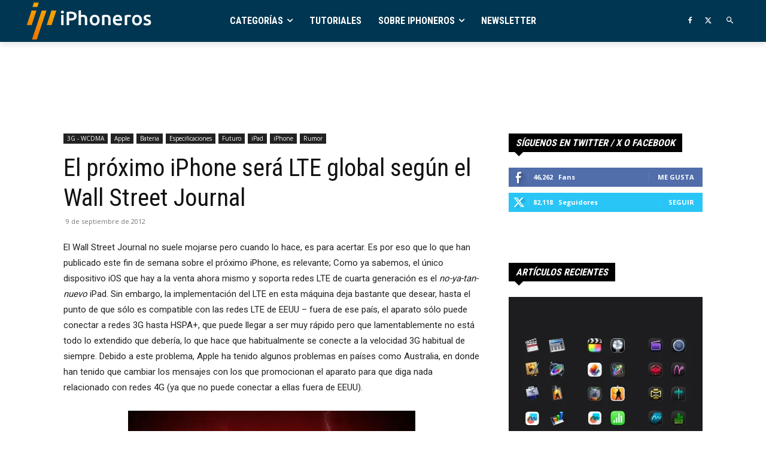

--- FILE ---
content_type: text/html; charset=utf-8
request_url: https://www.google.com/recaptcha/api2/aframe
body_size: 265
content:
<!DOCTYPE HTML><html><head><meta http-equiv="content-type" content="text/html; charset=UTF-8"></head><body><script nonce="sGt4CnCZc5hwRBGi48Bi4A">/** Anti-fraud and anti-abuse applications only. See google.com/recaptcha */ try{var clients={'sodar':'https://pagead2.googlesyndication.com/pagead/sodar?'};window.addEventListener("message",function(a){try{if(a.source===window.parent){var b=JSON.parse(a.data);var c=clients[b['id']];if(c){var d=document.createElement('img');d.src=c+b['params']+'&rc='+(localStorage.getItem("rc::a")?sessionStorage.getItem("rc::b"):"");window.document.body.appendChild(d);sessionStorage.setItem("rc::e",parseInt(sessionStorage.getItem("rc::e")||0)+1);localStorage.setItem("rc::h",'1768925925091');}}}catch(b){}});window.parent.postMessage("_grecaptcha_ready", "*");}catch(b){}</script></body></html>

--- FILE ---
content_type: text/css
request_url: https://iphoneros.com/wp-content/cache/wpfc-minified/dubkb3r4/rgnt.css
body_size: 82960
content:
.mx_image_background {
background-color: #f2f2f2;
}
.td-visibility-hidden {
visibility: hidden;
} .clearfix {
*zoom: 1;
}
.clearfix:before,
.clearfix:after {
display: table;
content: "";
line-height: 0;
}
.clearfix:after {
clear: both;
}  .td-sp {
background-image: url(//iphoneros.com/wp-content/plugins/td-composer/legacy/Newspaper/assets/images/sprite/elements.png);
background-repeat: no-repeat;
display: block;
}
.td-sp-video-play {
width: 42px;
height: 42px;
background-position: -20px -488px;
}
.td-sp-video-pause {
width: 42px;
height: 42px;
background-position: -20px -612px;
}
.td-sp-facebook {
width: 32px;
height: 32px;
background-position: -20px -20px;
}
.td-sp-pinterest {
width: 32px;
height: 32px;
background-position: -20px -72px;
}
.td-sp-rss {
width: 32px;
height: 32px;
background-position: -20px -124px;
}
.td-sp-soundcloud {
width: 32px;
height: 32px;
background-position: -20px -176px;
}
.td-sp-instagram {
width: 32px;
height: 32px;
background-position: -20px -228px;
}
.td-sp-vimeo {
width: 32px;
height: 32px;
background-position: -20px -332px;
}
.td-sp-youtube {
width: 32px;
height: 32px;
background-position: -20px -384px;
}
.td-sp-twitter {
width: 32px;
height: 32px;
background-position: -20px -436px;
}
.td-sp-tiktok {
width: 32px;
height: 32px;
background-position: -20px -740px;
}
.td-sp-twitch {
width: 32px;
height: 32px;
background-position: -20px -781px;
}
.td-sp-steam {
width: 32px;
height: 32px;
background-position: -20px -843px;
}
.tdc-header-template .td-main-page-wrap,
.tdc-no-header .td-main-page-wrap {
padding-top: 0;
}
.tdc_zone {
margin: 0;
}
.td-main-content-wrap .tdc_zone {
z-index: 0;
}
.td-header-template-wrap {
z-index: 100;
}
.td-header-desktop-wrap {
width: 100%;
}
.td-header-desktop-wrap .td-spot-id-header {
max-width: 728px;
width: auto; }
@media (min-width: 768px) and (max-width: 1018px) {
.td-header-desktop-wrap .td-spot-id-header {
height: 60px;
}
}
.td-header-mobile-wrap .td-spot-id-header { }
@media (max-width: 767px) {
.td-header-mobile-wrap .td-spot-id-header {
margin: 0 auto;
}
}
.td-header-desktop-sticky-wrap,
.td-header-mobile-sticky-wrap {
position: fixed;
top: 0;
width: 100%;
z-index: 999;
visibility: hidden;
opacity: 0;
}
.td-header-desktop-sticky-wrap.td-header-active,
.td-header-mobile-sticky-wrap.td-header-active {
visibility: visible;
}
.td-header-desktop-sticky-wrap.td-header-stop-transition,
.td-header-mobile-sticky-wrap.td-header-stop-transition {
-webkit-transition: none;
transition: none;
} @media (min-width: 767px) {
.admin-bar .td-header-desktop-sticky-wrap {
margin-top: 32px;
}
}
.tdb-mega-menu .td-post-category {
transition: none;
-webkit-transition: none;
}
.tdb-hover .td-post-category {
transition: all 0.2s ease;
-webkit-transition: all 0.2s ease;
} #td-mobile-nav .td-menu-login-section {
list-style: none;
position: relative;
margin-top: 20px;
}
#td-mobile-nav .td-menu-login-section .td-logged-wrap {
height: 60px;
line-height: 60px; }
@media (max-width: 320px) {
#td-mobile-nav .td-menu-login-section .td-logged-wrap {
height: 40px;
line-height: 40px;
}
}
#td-mobile-nav .td-menu-login-section a {
color: var(--td_mobile_text_color, #ffffff);
}
#td-mobile-nav .td-menu-login-section a:hover {
color: var(--td_mobile_text_active_color, #73c7e3);
}
#td-mobile-nav .td-menu-avatar {
position: absolute;
top: 0;
left: 20px;
margin: 0;
}
#td-mobile-nav .td-menu-avatar .td-avatar-container {
width: 60px;
height: 60px;
border-radius: 40px;
-webkit-box-shadow: 0 0 0 4px rgba(255, 255, 255, 0.1);
box-shadow: 0 0 0 4px rgba(255, 255, 255, 0.1);
overflow: hidden;
position: relative; }
@media (max-width: 320px) {
#td-mobile-nav .td-menu-avatar .td-avatar-container {
-webkit-box-shadow: 0 0 0 3px rgba(255, 255, 255, 0.1);
box-shadow: 0 0 0 3px rgba(255, 255, 255, 0.1);
width: 40px;
height: 40px;
}
}
#td-mobile-nav .td-menu-avatar .avatar {
position: absolute;
margin: 0 auto;
left: -9999px;
right: -9999px;
max-width: none;
width: 100%;
height: 100%;
}
#td-mobile-nav .td-menu-username {
font-size: 20px;
font-weight: bold;
margin: 0 100px 0 95px;
overflow: hidden;
height: 60px; }
@media (max-width: 320px) {
#td-mobile-nav .td-menu-username {
font-size: 18px;
height: 40px;
margin: 0 100px 0 75px;
}
}
#td-mobile-nav .td-menu-logout {
position: absolute;
top: 0;
right: 20px;
margin: 0;
}
#td-mobile-nav .td-menu-logout a {
padding: 7px 14px;
border: 1px solid rgba(255, 255, 255, 0.1);
background-color: rgba(255, 255, 255, 0.03);
font-size: 14px;
font-weight: bold;
}
.rtl .td-mobile-main-menu {
display: flex;
flex-direction: column-reverse;
}
.rtl #td-mobile-nav .td-menu-avatar {
right: 20px;
left: auto;
}
.rtl #td-mobile-nav .td-menu-logout {
left: 20px;
right: auto;
}
.rtl #td-mobile-nav .td-menu-username {
margin: 0 95px 0 100px;
} #td-mobile-nav .td-guest-wrap {
height: 40px;
text-align: center;
}
#td-mobile-nav .td-guest-wrap .td-menu-avatar {
position: relative;
display: inline-block;
vertical-align: middle;
top: auto;
left: auto;
margin-right: 15px;
}
#td-mobile-nav .td-guest-wrap .td-menu-avatar .td-avatar-container {
width: 40px;
height: 40px;
}
#td-mobile-nav .td-guest-wrap .td-menu-login {
display: inline-block;
font-size: 20px;
font-weight: bold;
color: #fff;
vertical-align: middle;
}
#td-mobile-nav .td-guest-wrap .td-menu-login span {
background-color: var(--td_mobile_text_color, #ffffff);
width: 1px;
height: 20px;
display: inline-block;
margin: 0 13px;
line-height: 20px;
position: relative;
top: 3px;
opacity: 0.3;
}
#td-mobile-nav .td-guest-wrap .td-menu-login a {
cursor: pointer;
} #td-mobile-nav .td-register-section {
position: absolute;
top: 0;
color: var(--td_mobile_text_color, #ffffff);
width: 100%;
z-index: -1;
}
#td-mobile-nav .td-register-section a {
color: var(--td_mobile_text_color, #ffffff);
}
#td-mobile-nav .td-register-section a:hover {
color: var(--td_mobile_text_active_color, #73c7e3);
}
#td-mobile-nav .td-register-section .td-icon-read-down {
font-size: 23px;
transform: rotate(90deg);
-webkit-transform: rotate(90deg);
line-height: 74px;
width: 74px;
}
#td-mobile-nav .td-register-section .td-login-input {
color: var(--td_mobile_text_color, #ffffff);
font-weight: normal;
font-size: 17px;
height: 40px;
line-height: 40px;
border: 0;
background: transparent;
outline: 0;
margin: 18px 0;
position: relative;
border-bottom: 1px solid var(--td_mobile_text_color, rgba(255, 255, 255, 0.2));
border-radius: 0;
box-shadow: none;
}
#td-mobile-nav .td-register-section .td-login-input:focus ~ label,
#td-mobile-nav .td-register-section .td-login-input:valid ~ label {
top: -6px;
font-size: 14px;
opacity: 0.4;
}
#td-mobile-nav .td-register-section .td-login-form-wrap {
padding: 0 30px;
}
#td-mobile-nav .td-register-section .td-login-button {
display: block;
text-align: center;
width: 100%;
text-transform: uppercase;
line-height: 50px;
color: var(--td_mobile_button_color_mob, #000000);
border: none;
-webkit-box-shadow: 0 0 8px rgba(0, 0, 0, 0.36);
box-shadow: 0 0 8px rgba(0, 0, 0, 0.36);
margin: 17px 0 15px;
font-size: 17px;
border-radius: 0;
background-color: var(--td_mobile_button_background_mob, #ffffff);
opacity: 0.8;
text-shadow: none;
}
#td-mobile-nav .td-register-section .td-login-social {
width: 100%;
margin-top: 13px;
margin-bottom: 10px;
line-height: inherit;
}
#td-mobile-nav .td-register-section .td-login-info-text {
text-align: center;
margin-bottom: 20px;
}
#td-mobile-nav .td-register-section .td-login-register-link a {
width: 100%;
display: block;
padding: 13px;
margin-top: 24px;
font-size: 13px;
text-transform: uppercase;
color: #fff;
cursor: pointer;
position: relative;
text-align: center;
}
#td-mobile-nav .td-register-section .td-login-register-link a:before {
content: '';
width: 100%;
height: 100%;
position: absolute;
top: 0;
left: 0;
border: 1px solid #fff;
opacity: 0;
-webkit-transition: opacity 0.2s ease;
transition: opacity 0.2s ease;
}
#td-mobile-nav .td-register-section .td-login-register-link a:hover {
color: #fff;
}
#td-mobile-nav .td-register-section .td-login-register-link a:hover:before {
opacity: 0.2;
}
#td-mobile-nav .td-login-title {
position: absolute;
top: 0;
padding: 0 50px;
text-align: center;
line-height: 74px;
text-transform: uppercase;
width: 100%;
font-size: 17px;
height: 74px;
overflow: hidden;
z-index: -1;
}
#td-mobile-nav .td-login-panel-title {
text-align: center;
font-size: 16px;
padding: 30px 10px;
}
#td-mobile-nav .td-login-panel-title span {
display: inline-block;
font-size: 28px;
font-weight: bold;
width: 100%;
margin-bottom: 10px;
}
#td-mobile-nav .td-login-form-mobile-fb-open .td-login-close,
#td-mobile-nav .td-login-form-mobile-fb-open .td-register-close,
#td-mobile-nav .td-login-form-mobile-fb-open .td-login-panel-title,
#td-mobile-nav .td-login-form-mobile-fb-open .td-login-inputs,
#td-mobile-nav .td-login-form-mobile-fb-open .td-login-button,
#td-mobile-nav .td-login-form-mobile-fb-open .td-login-social,
#td-mobile-nav .td-login-form-mobile-fb-open .td-login-info-text,
#td-mobile-nav .td-login-form-mobile-fb-open .td-login-register-link {
opacity: .5;
pointer-events: none;
}
.td-ajax-search-flex .td_module_flex_1 {
padding-bottom: 25px;
}
.td-ajax-search-flex .td_module_flex_1 .td-module-container {
flex-direction: row;
}
.td-ajax-search-flex .td_module_flex_1 .td-image-container {
flex: 0 0 30%;
width: 30%;
}
.td-ajax-search-flex .td_module_flex_1 .td-image-wrap {
padding-bottom: 70%;
}
.td-ajax-search-flex .td_module_flex_1 .td-module-meta-info {
padding: 0 0 0 15px;
}
.td-ajax-search-flex .td_module_flex_1 .entry-title {
font-size: 16px;
line-height: 20px;
font-weight: 500;
}
.td-ajax-search-flex .td_module_flex_1 .td-excerpt,
.td-ajax-search-flex .td_module_flex_1 .td-post-category,
.td-ajax-search-flex .td_module_flex_1 .td-post-author-name,
.td-ajax-search-flex .td_module_flex_1 .td-module-comments,
.td-ajax-search-flex .td_module_flex_1 .td-read-more {
display: none;
} .td_block_wrap {
margin-bottom: 48px;
position: relative;
clear: both; }
@media (max-width: 767px) {
.td_block_wrap {
margin-bottom: 32px;
}
}
.td_block_wrap .td-next-prev-wrap,
.td_block_wrap .td-load-more-wrap {
margin-top: 20px; }
@media (max-width: 767px) {
.td_block_wrap .td-next-prev-wrap,
.td_block_wrap .td-load-more-wrap {
margin-bottom: 0;
}
}
.td_block_wrap .td-subcat-item .td-cur-simple-item {
color: #000;
}
.td_block_wrap-composer {
position: relative;
}
.td-block-title-wrap {
position: relative;
}
.td-page-content .td_block_wrap {
line-height: 21px;
}
.td-fix-index {
transform: translateZ(0);
-webkit-transform: translateZ(0);
}
.td_with_ajax_pagination {
transform: translate3d(0, 0, 0);
-webkit-transform: translate3d(0, 0, 0);
overflow: hidden;
}
.widgettitle,
.widgettitle:after,
.td-trending-now-title,
.td-trending-now-wrapper:hover .td-trending-now-title,
.wpb_tabs li.ui-tabs-active a,
.wpb_tabs li:hover a,
.woocommerce .product .products h2:not(.woocommerce-loop-product__title),
.td-subcat-filter .td-subcat-dropdown:hover .td-subcat-more {
background-color: var(--td_header_color, #222222);
}
.td_block_wrap .td-subcat-item .td-cur-simple-item {
color: var(--td_theme_color, #4db2ec);
} .td-next-prev-wrap {
position: relative;
clear: both;
}
.td-next-prev-wrap a {
display: inline-block;
margin-right: 7px;
width: 25px;
height: 25px;
border: 1px solid #dcdcdc;
line-height: 24px;
text-align: center;
vertical-align: middle;
font-size: 7px;
color: #b7b7b7;
}
.td-next-prev-wrap a:hover {
background-color: var(--td_theme_color, #4db2ec);
border-color: var(--td_theme_color, #4db2ec);
color: #fff;
}
.td-next-prev-wrap .ajax-page-disabled {
opacity: 0.5;
}
.td-next-prev-wrap .td-ajax-next-page {
padding-left: 2px;
}
.td-next-prev-wrap .td-ajax-prev-page {
padding-right: 1px;
}
.td-next-prev-wrap .td-next-prev-icon-svg {
display: inline-flex;
align-items: center;
justify-content: center;
vertical-align: middle;
}
.td-next-prev-wrap .td-next-prev-icon-svg svg {
width: 7px;
height: 8px;
}
.td-next-prev-wrap .td-next-prev-icon-svg svg,
.td-next-prev-wrap .td-next-prev-icon-svg svg * {
fill: #b7b7b7;
}
.td-next-prev-wrap a:hover .td-next-prev-icon-svg svg,
.td-next-prev-wrap a:hover .td-next-prev-icon-svg svg * {
fill: #fff;
}
.rtl .td-next-prev-wrap .td-ajax-next-page {
padding-right: 2px;
padding-left: 0;
}
.rtl .td-next-prev-wrap .td-ajax-prev-page {
padding-left: 1px;
padding-right: 0;
}
@-moz-document url-prefix() {
.td-next-prev-wrap a {
line-height: 23px;
}
} .td_ajax_load_more {
display: inline-block;
font-family: 'Open Sans', 'Open Sans Regular', sans-serif;
font-size: 12px;
line-height: 1;
padding: 8px 10px;
border: 1px solid #C9C9C9;
text-align: center;
vertical-align: middle;
}
.td_ajax_load_more i {
font-size: 8px;
margin-left: 6px;
position: relative;
top: 0;
vertical-align: middle;
}
.td_ajax_load_more .td-load-more-icon-svg {
display: inline-flex;
align-items: center;
justify-content: center;
vertical-align: middle;
margin-left: 6px;
}
.td_ajax_load_more .td-load-more-icon-svg svg {
width: 7px;
height: 8px;
}
.td_ajax_load_more .td-load-more-icon-svg svg,
.td_ajax_load_more .td-load-more-icon-svg svg * {
fill: #767676;
}
.td_ajax_load_more:hover .td-load-more-icon-svg svg,
.td_ajax_load_more:hover .td-load-more-icon-svg svg * {
fill: #fff;
}
.td_ajax_load_more.ajax-page-disabled {
visibility: hidden !important;
}
.td-load-more-wrap {
transform: translateZ(0);
-webkit-transform: translateZ(0);
}
@-moz-document url-prefix() {
.td_ajax_load_more {
padding: 7px 10px 9px;
}
}
.td-load-more-wrap {
text-align: center;
clear: both;
}
.td-load-more-wrap a {
color: #767676;
}
.td-load-more-wrap a:hover {
background-color: var(--td_theme_color, #4db2ec);
border-color: var(--td_theme_color, #4db2ec);
color: #fff;
text-decoration: none !important;
}
.td_block_inner_overflow {
overflow: hidden;
}
.td_block_inner_overflow .td-module-image {
min-height: 20px;
} .td-load-more-infinite-wrap {
display: none;
} .td-subcat-filter {
position: absolute;
bottom: 0;
right: 0;
margin: auto 0;
opacity: 0;
z-index: 2;
line-height: 30px;
text-align: right;
}
.td-subcat-filter ul {
margin: 0;
}
.td-subcat-filter .td-display-filter {
display: none !important;
}
.td-subcat-filter .td-subcat-list {
display: inline-block;
line-height: 1;
}
.td-subcat-filter .td-subcat-list .td-subcat-item {
display: inline-block;
line-height: 1;
margin-left: 30px;
}
.td-subcat-filter .td-subcat-list a {
font-family: 'Roboto', sans-serif;
font-size: 13px;
color: #767676;
line-height: 1;
}
.td-subcat-filter .td-subcat-list a:hover {
color: var(--td_theme_color, #4db2ec);
}
.td-subcat-filter .td-subcat-dropdown {
display: inline-block;
text-align: right;
line-height: 30px;
position: relative;
}
.td-subcat-filter .td-subcat-dropdown:hover .td-subcat-more span,
.td-subcat-filter .td-subcat-dropdown:hover .td-subcat-more i {
color: #fff;
}
.td-subcat-filter .td-subcat-dropdown:hover ul {
display: block;
}
.td-subcat-filter .td-subcat-dropdown .td-subcat-more {
cursor: pointer;
margin-left: 15px;
padding-left: 15px;
-webkit-user-select: none;
display: inline-block;
}
.td-subcat-filter .td-subcat-dropdown .td-subcat-more:before {
content: '';
width: 70px;
height: 100%;
position: absolute;
margin-top: 2px;
top: 0;
right: 0;
z-index: 1;
opacity: 0;
}
.td-subcat-filter .td-subcat-dropdown .td-subcat-more i {
font-size: 9px;
color: #767676;
margin-left: 12px;
margin-right: 12px;
}
.td-subcat-filter .td-subcat-dropdown ul {
list-style: none;
position: absolute;
right: 0;
top: 100%;
padding: 6px 0 8px 0;
background-color: #ffffff;
background-color: rgba(255, 255, 255, 0.95);
z-index: 999;
border-width: 0 1px 1px 1px;
border-color: var(--td_grid_border_color, #ededed);
border-style: solid;
display: none;
}
.td-subcat-filter .td-subcat-dropdown a {
font-family: 'Roboto', sans-serif;
font-size: 13px;
color: #767676;
white-space: nowrap;
display: block;
line-height: 26px;
padding-left: 21px;
padding-right: 15px;
}
.td-subcat-filter .td-subcat-dropdown a:hover {
color: var(--td_theme_color, #4db2ec);
}
.td-subcat-filter .td-subcat-dropdown li {
margin-left: 0;
}
.td-subcat-filter .td-subcat-dropdown span {
font-family: 'Roboto', sans-serif;
font-size: 13px;
color: #767676;
line-height: 1;
}
.td-js-loaded .td-subcat-filter {
opacity: 1;
-webkit-transition: opacity 0.3s;
transition: opacity 0.3s;
} .td_quote_on_blocks {
font-family: 'Roboto', sans-serif;
font-size: 30px;
line-height: 35px;
font-weight: 400;
font-style: italic;
text-align: left;
text-transform: uppercase;
color: var(--td_theme_color, #4db2ec);
margin-top: 10px; }
@media (max-width: 1018px) {
.td_quote_on_blocks {
font-size: 22px;
line-height: 28px;
}
} .td_block_empty_space,
.vc_empty_space {
margin-bottom: 0;
} .ie8 .entry-thumb:before,
.ie9 .entry-thumb:before,
.ie10 .entry-thumb:before,
.ie11 .entry-thumb:before,
.ie8 .entry-thumb:after,
.ie9 .entry-thumb:after,
.ie10 .entry-thumb:after,
.ie11 .entry-thumb:after,
.ie8 .td-instagram-element:before,
.ie9 .td-instagram-element:before,
.ie10 .td-instagram-element:before,
.ie11 .td-instagram-element:before,
.ie8 .td-instagram-element:after,
.ie9 .td-instagram-element:after,
.ie10 .td-instagram-element:after,
.ie11 .td-instagram-element:after,
.ie8 .td-author-image:before,
.ie9 .td-author-image:before,
.ie10 .td-author-image:before,
.ie11 .td-author-image:before,
.ie8 .td-author-image:after,
.ie9 .td-author-image:after,
.ie10 .td-author-image:after,
.ie11 .td-author-image:after {
display: none !important;
} .td-menu-blocks-custom {
margin-bottom: 30px;
padding: 0 60px; }
@media (max-width: 1018px) {
.td-menu-blocks-custom {
padding: 0;
}
}
.td-menu-blocks-custom .widget {
margin-bottom: 0;
}
.td-menu-blocks-custom ul {
text-align: center;
}
.td-menu-blocks-custom ul li {
display: inline-block;
margin-bottom: 8px;
margin-left: 0;
margin-right: 7px;
}
.td-menu-blocks-custom ul li a {
border: 1px solid #eaeaea;
padding: 0 12px;
font-size: 13px;
font-family: 'Roboto', sans-serif;
font-weight: 500;
line-height: 31px;
display: block;
}
.td-menu-blocks-custom ul li a:hover {
background-color: #111;
color: #fff;
border-color: #111;
}
.td-menu-blocks-custom .current-menu-item a {
border-color: var(--td_theme_color, #4db2ec);
background-color: var(--td_theme_color, #4db2ec);
color: #fff;
}
.td-menu-blocks-custom .current-menu-item a:hover {
color: #fff;
}
.td-menu-block-headers {
text-align: center;
}
.td-menu-block-headers ul {
margin-top: 0;
}
.td-menu-block-headers li {
display: inline-block;
margin: 2px !important;
text-align: center;
line-height: 17px !important;
font-size: 10px;
margin-top: 20px !important; }
@media (max-width: 767px) {
.td-menu-block-headers li {
margin-top: 15px !important;
font-size: 9px;
}
}
.td-menu-block-headers li.current-menu-item img {
border-color: var(--td_theme_color, #4db2ec);
}
.td-menu-block-headers li.current-menu-item a {
color: var(--td_theme_color, #4db2ec);
}
.td-menu-block-headers li:hover img {
border-color: var(--td_theme_color, #4db2ec);
}
.td-menu-block-headers li img {
display: block;
border: 1px solid #eaeaea;
width: 110px; }
@media (max-width: 767px) {
.td-menu-block-headers li img {
width: 82px;
}
}
.td-list-menu-inline {
padding: 0 60px;
margin-bottom: 22px; }
@media (max-width: 1018px) {
.td-list-menu-inline {
padding: 0;
}
}
.td-list-menu-inline ul {
margin: 0;
text-align: center;
}
.td-list-menu-inline ul li {
display: inline-block;
margin-bottom: 8px;
margin-left: 0;
margin-right: 10px;
}
.td-list-menu-inline ul li a {
border: 1px solid #eaeaea;
padding: 0 12px;
font-family: 'Roboto', sans-serif;
font-size: 13px;
font-weight: 500;
line-height: 31px;
color: #000;
display: block;
}
.td-list-menu-inline ul li a:hover {
background-color: #111;
color: #fff;
border-color: #111;
}
.td-list-menu-inline .current-menu-item a {
border-color: var(--td_theme_color, #4db2ec);
background-color: var(--td_theme_color, #4db2ec);
color: #fff !important;
}
.td-tab-blocks-custom {
margin-bottom: 0 !important;
}
.td-tab-blocks-custom ul.wpb_tabs_nav {
border-bottom: 0;
}
.td-tab-blocks-custom .wpb_text_column {
margin-bottom: 21px;
}
.td-tab-blocks-custom.wpb_tabs li.ui-tabs-active a,
.td-tab-blocks-custom.wpb_tabs li:hover a {
background-color: #111;
}
.td-tab-blocks-custom ul.wpb_tabs_nav {
display: table;
margin-left: auto;
margin-right: auto;
margin-bottom: 40px;  }
@media (min-width: 768px) and (max-width: 1018px) {
.td-tab-blocks-custom ul.wpb_tabs_nav {
margin-bottom: 20px;
}
}
@media (max-width: 767px) {
.td-tab-blocks-custom ul.wpb_tabs_nav {
text-align: center;
margin-bottom: 20px;
}
}
.td-tab-blocks-custom ul.wpb_tabs_nav li {
display: inline-block;
margin: 0 2px;
background-color: transparent !important; }
@media (max-width: 767px) {
.td-tab-blocks-custom ul.wpb_tabs_nav li {
margin: 0 0 6px 0;
float: none;
}
}
.td-tab-blocks-custom ul.wpb_tabs_nav li a {
padding: 5px 13px !important;
font-size: 13px;
font-family: 'Roboto', sans-serif;
font-weight: 500;
line-height: 18px;  }
@media (min-width: 768px) and (max-width: 1018px) {
.td-tab-blocks-custom ul.wpb_tabs_nav li a {
padding: 4px 9px !important;
font-size: 12px;
}
}
@media (max-width: 767px) {
.td-tab-blocks-custom ul.wpb_tabs_nav li a {
padding: 4px 7px !important;
font-size: 12px;
line-height: 16px;
}
}
.td-tab-blocks-custom ul.wpb_tabs_nav li a:hover {
background-color: #111;
color: #fff;
}
.td-h-effect-up-shadow .entry-thumb:not(.td-animation-stack-type0-2):not(.td-animation-stack-type1-2):not(.td-animation-stack-type2-2),
.td-h-effect-up-shadow .td-module-thumb a:after,
.td-h-effect-up-shadow .td-category-pos-image .td-post-category,
.td-h-effect-up-shadow .td-admin-edit {
-webkit-transition: box-shadow 0.3s ease, transform 0.3s ease;
transition: box-shadow 0.3s ease, transform 0.3s ease;
}
.td-h-effect-up-shadow .entry-thumb.td-animation-stack-type0-2 {
transition: box-shadow 0.3s ease, transform 0.3s ease, opacity 0.3s cubic-bezier(0.39, 0.76, 0.51, 0.56);
}
.td-h-effect-up-shadow .entry-thumb.td-animation-stack-type1-2 {
transition: box-shadow 0.3s ease, transform 0.3s ease, opacity 0.3s cubic-bezier(0.39, 0.76, 0.51, 0.56) 0s;
}
.td-h-effect-up-shadow .entry-thumb.td-animation-stack-type2-2 {
transition: box-shadow 0.3s ease, transform 0.3s ease, opacity 0.4s cubic-bezier(0.13, 0.43, 0.57, 0.88);
}
.td-h-effect-up-shadow .entry-thumb {
-webkit-box-shadow: 0 3px 12px -1px rgba(7, 10, 25, 0.2), 0 22px 27px -20px rgba(7, 10, 25, 0.2);
box-shadow: 0 3px 12px -1px rgba(7, 10, 25, 0.2), 0 22px 27px -20px rgba(7, 10, 25, 0.2);
}
.td-h-effect-up-shadow .td_module_wrap:hover .entry-thumb,
.td-h-effect-up-shadow.td_module_wrap:hover .entry-thumb,
.td-h-effect-up-shadow .td_module_wrap:hover .td-module-thumb a:after,
.td-h-effect-up-shadow.td_module_wrap:hover .td-module-thumb a:after,
.td-h-effect-up-shadow .td_module_wrap:hover .td-category-pos-image .td-post-category,
.td-h-effect-up-shadow.td_module_wrap:hover .td-category-pos-image .td-post-category,
.td-h-effect-up-shadow .td_module_wrap:hover .td-admin-edit,
.td-h-effect-up-shadow.td_module_wrap:hover .td-admin-edit {
transform: translate(0, -2px) !important;
-webkit-transform: translate(0, -2px) !important;
}
.td-h-effect-up-shadow .td_module_wrap:hover .entry-thumb,
.td-h-effect-up-shadow.td_module_wrap:hover .entry-thumb {
-webkit-box-shadow: 0 15px 45px -5px rgba(7, 10, 25, 0.25);
box-shadow: 0 15px 45px -5px rgba(7, 10, 25, 0.25);
}
.td-h-effect-shadow .td-module-thumb .entry-thumb {
-webkit-transition: all 0.3s ease-out;
transition: all 0.3s ease-out;
}
.td-h-effect-shadow .td_module_wrap:hover .entry-thumb,
.td-h-effect-shadow.td_module_wrap:hover .entry-thumb {
-webkit-box-shadow: rgba(108, 108, 108, 0.2) 0 2px 2px, rgba(108, 108, 108, 0.2) 0 4px 4px, rgba(108, 108, 108, 0.2) 0 8px 8px, rgba(108, 108, 108, 0.2) 0 16px 16px;
box-shadow: rgba(108, 108, 108, 0.2) 0 2px 2px, rgba(108, 108, 108, 0.2) 0 4px 4px, rgba(108, 108, 108, 0.2) 0 8px 8px, rgba(108, 108, 108, 0.2) 0 16px 16px;
} [class*='td_flex_block_'] .td-post-vid-time {
padding: 3px 6px 4px;
font-family: 'Open Sans', 'Open Sans Regular', sans-serif;
font-size: 10px;
font-weight: 600;
line-height: 1;
}
[class*='td_flex_block_'] .td-next-prev-wrap a {
width: auto;
height: auto;
min-width: 25px;
min-height: 25px;
}
[class*='td_flex_block_'] .td-icon-star,
[class*='td_flex_block_'] .td-icon-star-empty,
[class*='td_flex_block_'] .td-icon-star-half {
width: 1.3em;
}
.td-post-vid-time {
pointer-events: none;
}
html[class*='ie'] [class*='td_flex_block_5'] .td-module-container,
html[class*='ie'] [class*='tdb_header_mega_menu '] .td-module-container,
html[class*='ie'] [class*='tdb_single_related'] .td-module-container {
display: block;
}
html[class*='ie'] [class*='td_flex_block_5'] .td-image-container,
html[class*='ie'] [class*='tdb_header_mega_menu '] .td-image-container,
html[class*='ie'] [class*='tdb_single_related'] .td-image-container {
height: auto;
flex: initial;
}
.td-user-rev-stars {
display: flex;
align-items: center;
}
.td-user-rev-star {
font-size: 14px;
color: #b5b5b5;
}
.td-user-rev-star svg {
display: block;
width: 1em;
height: auto;
fill: #C1BFBF;
}
.td-user-rev-star:not(:last-child) {
margin-right: 3px;
}
.td-user-rev-star-half,
.td-user-rev-star-full {
color: #ee8302;
}
.td-user-rev-star-half svg,
.td-user-rev-star-full svg {
fill: #ee8302;
} .td_module_flex_1,
.td_module_flex_3,
.td_module_flex_4,
.td_module_flex_5 {
display: inline-block;
width: 100%;
padding-bottom: 0;
}
.td_module_flex_1 .td-module-container,
.td_module_flex_3 .td-module-container,
.td_module_flex_4 .td-module-container,
.td_module_flex_5 .td-module-container {
display: flex;
flex-direction: column;
position: relative;
}
.td_module_flex_1 .td-module-container:before,
.td_module_flex_3 .td-module-container:before,
.td_module_flex_4 .td-module-container:before,
.td_module_flex_5 .td-module-container:before {
content: '';
position: absolute;
bottom: 0;
left: 0;
width: 100%;
height: 1px;
}
.td_module_flex_1 .td-image-wrap,
.td_module_flex_3 .td-image-wrap,
.td_module_flex_4 .td-image-wrap,
.td_module_flex_5 .td-image-wrap {
display: block;
position: relative;
}
.td_module_flex_1 .td-image-container,
.td_module_flex_3 .td-image-container,
.td_module_flex_4 .td-image-container,
.td_module_flex_5 .td-image-container {
position: relative;
flex: 0 0 auto;
width: 100%;
height: 100%;
}
.td_module_flex_1 .td-module-thumb,
.td_module_flex_3 .td-module-thumb,
.td_module_flex_4 .td-module-thumb,
.td_module_flex_5 .td-module-thumb {
margin-bottom: 0;
}
.td_module_flex_1 .td-module-meta-info,
.td_module_flex_3 .td-module-meta-info,
.td_module_flex_4 .td-module-meta-info,
.td_module_flex_5 .td-module-meta-info {
width: 100%;
margin-bottom: 0;
z-index: 1;
border: 0 solid #eaeaea;
min-height: 0;
}
.td_module_flex_1 .td-author-photo,
.td_module_flex_3 .td-author-photo,
.td_module_flex_4 .td-author-photo,
.td_module_flex_5 .td-author-photo {
display: inline-block;
vertical-align: middle;
}
.td_module_flex_1 .td-thumb-css,
.td_module_flex_3 .td-thumb-css,
.td_module_flex_4 .td-thumb-css,
.td_module_flex_5 .td-thumb-css {
width: 100%;
height: 100%;
position: absolute;
background-size: cover;
background-position: center center;
}
.td_module_flex_1 .td-category-pos-image .td-post-category:not(.td-post-extra-category),
.td_module_flex_3 .td-category-pos-image .td-post-category:not(.td-post-extra-category),
.td_module_flex_4 .td-category-pos-image .td-post-category:not(.td-post-extra-category),
.td_module_flex_5 .td-category-pos-image .td-post-category:not(.td-post-extra-category),
.td_module_flex_1 .td-post-vid-time,
.td_module_flex_3 .td-post-vid-time,
.td_module_flex_4 .td-post-vid-time,
.td_module_flex_5 .td-post-vid-time {
position: absolute;
z-index: 2;
bottom: 0;
}
.td_module_flex_1 .td-category-pos-image .td-post-category:not(.td-post-extra-category),
.td_module_flex_3 .td-category-pos-image .td-post-category:not(.td-post-extra-category),
.td_module_flex_4 .td-category-pos-image .td-post-category:not(.td-post-extra-category),
.td_module_flex_5 .td-category-pos-image .td-post-category:not(.td-post-extra-category) {
left: 0;
}
.td_module_flex_1 .td-post-vid-time,
.td_module_flex_3 .td-post-vid-time,
.td_module_flex_4 .td-post-vid-time,
.td_module_flex_5 .td-post-vid-time {
right: 0;
background-color: #000;
color: #fff;
}
.td_module_flex_1 .td-excerpt,
.td_module_flex_3 .td-excerpt,
.td_module_flex_4 .td-excerpt,
.td_module_flex_5 .td-excerpt {
margin: 20px 0 0;
line-height: 21px;
}
.td_module_flex_1 .td-read-more,
.td_module_flex_3 .td-read-more,
.td_module_flex_4 .td-read-more,
.td_module_flex_5 .td-read-more {
margin: 20px 0 0;
}
.td_module_flex_1 .tdb-favorite,
.td_module_flex_2 .tdb-favorite,
.td_module_flex_3 .tdb-favorite,
.td_module_flex_4 .tdb-favorite,
.td_module_flex_5 .tdb-favorite,
.tdb_module_loop .tdb-favorite,
.tdb_module_loop_2 .tdb-favorite {
position: absolute;
top: 10px;
right: 10px;
width: 1em;
height: 1em;
background-color: #fff;
border-radius: 100%;
cursor: pointer;
}
.td_module_flex_1 .td-favorite-ico,
.td_module_flex_2 .td-favorite-ico,
.td_module_flex_3 .td-favorite-ico,
.td_module_flex_4 .td-favorite-ico,
.td_module_flex_5 .td-favorite-ico,
.tdb_module_loop .td-favorite-ico,
.tdb_module_loop_2 .td-favorite-ico {
display: block;
position: absolute;
top: 50%;
left: 50%;
transform: translate(-50%, -50%);
width: 0.556em;
height: auto;
fill: #000;
transition: opacity 0.2s ease-in-out;
}
.td_module_flex_1 .td-favorite-ico-full,
.td_module_flex_2 .td-favorite-ico-full,
.td_module_flex_3 .td-favorite-ico-full,
.td_module_flex_4 .td-favorite-ico-full,
.td_module_flex_5 .td-favorite-ico-full,
.tdb_module_loop .td-favorite-ico-full,
.tdb_module_loop_2 .td-favorite-ico-full {
opacity: 0;
}
.td_module_flex_1 .tdb-favorite:hover .td-favorite-ico-empty,
.td_module_flex_2 .tdb-favorite:hover .td-favorite-ico-empty,
.td_module_flex_3 .tdb-favorite:hover .td-favorite-ico-empty,
.td_module_flex_4 .tdb-favorite:hover .td-favorite-ico-empty,
.td_module_flex_5 .tdb-favorite:hover .td-favorite-ico-empty,
.tdb_module_loop .tdb-favorite:hover .td-favorite-ico-empty,
.tdb_module_loop_2 .tdb-favorite:hover .td-favorite-ico-empty,
.td_module_flex_1 .tdb-favorite-selected .td-favorite-ico-empty,
.td_module_flex_2 .tdb-favorite-selected .td-favorite-ico-empty,
.td_module_flex_3 .tdb-favorite-selected .td-favorite-ico-empty,
.td_module_flex_4 .tdb-favorite-selected .td-favorite-ico-empty,
.td_module_flex_5 .tdb-favorite-selected .td-favorite-ico-empty,
.tdb_module_loop .tdb-favorite-selected .td-favorite-ico-empty,
.tdb_module_loop_2 .tdb-favorite-selected .td-favorite-ico-empty {
opacity: 0;
}
.td_module_flex_1 .tdb-favorite:hover .td-favorite-ico-full,
.td_module_flex_2 .tdb-favorite:hover .td-favorite-ico-full,
.td_module_flex_3 .tdb-favorite:hover .td-favorite-ico-full,
.td_module_flex_4 .tdb-favorite:hover .td-favorite-ico-full,
.td_module_flex_5 .tdb-favorite:hover .td-favorite-ico-full,
.tdb_module_loop .tdb-favorite:hover .td-favorite-ico-full,
.tdb_module_loop_2 .tdb-favorite:hover .td-favorite-ico-full,
.td_module_flex_1 .tdb-favorite-selected .td-favorite-ico-full,
.td_module_flex_2 .tdb-favorite-selected .td-favorite-ico-full,
.td_module_flex_3 .tdb-favorite-selected .td-favorite-ico-full,
.td_module_flex_4 .tdb-favorite-selected .td-favorite-ico-full,
.td_module_flex_5 .tdb-favorite-selected .td-favorite-ico-full,
.tdb_module_loop .tdb-favorite-selected .td-favorite-ico-full,
.tdb_module_loop_2 .tdb-favorite-selected .td-favorite-ico-full {
opacity: 1;
}
.td-module-exclusive .td-module-title a:before {
content: var(--td_excl_label, 'EXCLUSIVE');
font-family: 'Roboto', sans-serif;
color: #fff;
background-color: #ff0000;
padding: 4px 8px 2px;
margin-right: 8px;
font-size: 14px;
font-weight: 500;
line-height: 1;
vertical-align: middle;
}
.td-mc1-wrap:after,
.td-mc1-wrap .td_module_wrap:after {
content: '';
display: table;
clear: both;
}
.td_module_flex_1 .td-image-wrap,
.td_module_flex_5 .td-image-wrap {
padding-bottom: 50%;
}
.td_module_flex_1 .td-module-meta-info,
.td_module_flex_5 .td-module-meta-info {
padding: 13px 0 0 0;
}
.td_module_flex_3 .td-image-wrap,
.td_module_flex_4 .td-image-wrap {
padding-bottom: 70%;
}
.td_module_flex_3 .td-module-meta-info,
.td_module_flex_4 .td-module-meta-info {
padding: 0 0 0 16px;
}
.td_module_flex_3 .entry-title,
.td_module_flex_4 .entry-title {
font-size: 14px;
line-height: 20px;
font-weight: 500; }
@media (min-width: 768px) and (max-width: 1018px) {
.td_module_flex_3 .entry-title,
.td_module_flex_4 .entry-title {
font-size: 12px;
line-height: 18px;
}
} @media (min-width: 1019px) and (max-width: 1140px) {
.td_module_flex_3 .entry-title {
font-size: 12px;
line-height: 18px;
}
}
.td_flex_block.td_with_ajax_pagination,
.td_flex_block.td_with_ajax_pagination .td_block_inner {
overflow: initial;
}
.td_flex_block.td_with_ajax_pagination .td_block_inner {
height: auto !important;
} .td_flex_block_2.td_with_ajax_pagination .td-block-inner-pagination {
position: relative;
}
.td_flex_block_2.td_with_ajax_pagination .td-next-prev-wrap {
position: absolute;
top: 0;
left: 0;
right: auto;
display: flex;
width: 100%;
height: 100%;
margin: 0;
pointer-events: none;
}
.td_flex_block_2.td_with_ajax_pagination .td-next-prev-wrap a {
background-color: rgba(0, 0, 0, 0.8);
min-width: 29px;
min-height: 29px;
line-height: 30px;
font-size: 10px;
color: #fdfdfd;
border: 0;
pointer-events: auto;
}
.td_flex_block_2.td_with_ajax_pagination .td-next-prev-wrap a:last-child {
margin-right: 0;
}
.td_flex_block_2.td_with_ajax_pagination .td-next-prev-wrap .td-next-prev-icon-svg svg {
width: 10px;
height: 11px;
}
.td_flex_block_2.td_with_ajax_pagination .td-next-prev-wrap .td-next-prev-icon-svg svg,
.td_flex_block_2.td_with_ajax_pagination .td-next-prev-wrap .td-next-prev-icon-svg svg * {
fill: #fdfdfd;
}
.td_module_flex_2 {
padding-bottom: 0;
}
.td_module_flex_2 .td-module-container {
position: relative;
}
.td_module_flex_2 .td-module-thumb {
margin-bottom: 0;
overflow: hidden;
}
.td_module_flex_2 .td-image-wrap {
display: block;
height: 100%;
}
.td_module_flex_2 .td-thumb-css {
width: 100%;
height: 100%;
position: absolute;
top: 0;
left: 0;
background-size: cover;
}
.td_module_flex_2 .td-module-meta-info {
position: absolute;
top: 0;
left: 0;
right: 0;
width: 100%;
margin-bottom: 0;
color: #fff;
}
.td_module_flex_2 .td-post-category,
.td_module_flex_2 .td-post-vid-time {
background-color: #fff;
color: #000;
}
.td_module_flex_2 .td-post-vid-time {
display: inline-block;
margin-right: 5px;
}
.td_module_flex_2 .entry-title a,
.td_module_flex_2 .td-post-author-name a,
.td_module_flex_2 .td-post-date {
color: #fff;
}
.td_module_flex_2 .entry-title {
font-size: 25px;
line-height: 34px;
}
.td_module_flex_2 .td-module-comments {
top: 2px;
}
.td_module_flex_2 .td-module-comments a {
background-color: transparent !important;
padding: 0;
font-size: 11px;
font-weight: 400;
}
.td_module_flex_2 .td-module-comments a:before {
font-family: 'newspaper', sans-serif;
speak: none;
font-style: normal;
font-weight: normal;
font-variant: normal;
text-transform: none;
line-height: 1;
text-align: center;
-webkit-font-smoothing: antialiased;
content: "\e83b";
margin-right: 5px;
font-size: 9px;
}
.td_module_flex_2 .td-module-comments a:after {
display: none;
}
.td_module_flex_2 .td-excerpt {
font-size: 14px;
line-height: 19px;
color: #ddd;
}
.td_module_flex_2 .td-read-more {
margin-top: 20px;
}
.td-flb-meta-center .td_module_flex_2 .td-module-meta-info {
top: 50%;
transform: translateY(-50%);
-webkit-transform: translateY(-50%);
}
.td-flb-meta-bottom .td_module_flex_2 .td-module-meta-info {
top: auto;
bottom: 0;
} .td_flex_block_3 .td_module_column,
.td_flex_block_4 .td_module_column {
float: left;
}
.td_flex_block_3 .rtl .td_flex_block_3 .td_module_column,
.td_flex_block_4 .rtl .td_flex_block_3 .td_module_column {
display: flex;
flex-direction: column-reverse;
}
.td_flex_block_3 .td_module_flex_1,
.td_flex_block_4 .td_module_flex_1 { }
@media (min-width: 768px) and (max-width: 1018px) {
.td_flex_block_3 .td_module_flex_1 .entry-title,
.td_flex_block_4 .td_module_flex_1 .entry-title {
font-size: 17px;
line-height: 22px;
}
}
.td_flex_block_3 .td_module_flex_1 .td-excerpt,
.td_flex_block_4 .td_module_flex_1 .td-excerpt {
margin-top: 16px;
}
.td_flex_block_3 .td_module_flex_3 .td-module-container,
.td_flex_block_4 .td_module_flex_3 .td-module-container {
flex-direction: row;
}
.td_flex_block_3 .td-read-more,
.td_flex_block_4 .td-read-more {
display: none;
} .td_flex_block_3 .td_module_flex_1 .td-image-wrap {
padding-bottom: 72%;
} .td_flex_block_4 .td_module_flex_4 { }
.td_flex_block_4 .td_module_flex_4 .td-module-container {
flex-direction: row;
}
@media (min-width: 1019px) and (max-width: 1140px) {
.td_flex_block_4 .td_module_flex_4 .entry-title {
font-size: 12px;
line-height: 18px;
}
} .td_flex_block_5 .td-module-meta-info-top {
padding: 0;
}
a[href^="tel"] {
color: inherit;
} .vc_wp_recentcomments .td_wp_recentcomments {
position: relative;
margin-bottom: 0;
} .td_block_raw_css {
margin-bottom: 0;
} .td-image-gradient:before {
bottom: 0;
content: "";
display: block;
height: 50%;
width: 100%;
position: absolute;
z-index: 1;
background: -webkit-gradient(linear, left top, left bottom, color-stop(0%, rgba(0, 0, 0, 0)), color-stop(100%, rgba(0, 0, 0, 0.8))); background: linear-gradient(to bottom, rgba(0, 0, 0, 0) 0%, rgba(0, 0, 0, 0.8) 100%); filter: progid:DXImageTransform.Microsoft.gradient(startColorstr='#00000000', endColorstr='#b3000000', GradientType=0); }
@media (max-width: 1018px) {
.td-image-gradient:before {
height: 100%;
}
}
.tdb-template .td-main-content-wrap {
padding-bottom: 0;
} .ie8 .entry-thumb:before,
.ie9 .entry-thumb:before,
.ie10 .entry-thumb:before,
.ie11 .entry-thumb:before,
.ie8 .entry-thumb:after,
.ie9 .entry-thumb:after,
.ie10 .entry-thumb:after,
.ie11 .entry-thumb:after,
.ie8 .tdb-featured-image-bg:before,
.ie9 .tdb-featured-image-bg:before,
.ie10 .tdb-featured-image-bg:before,
.ie11 .tdb-featured-image-bg:before,
.ie8 .tdb-featured-image-bg:after,
.ie9 .tdb-featured-image-bg:after,
.ie10 .tdb-featured-image-bg:after,
.ie11 .tdb-featured-image-bg:after,
.ie8 .tdb-author-img:before,
.ie9 .tdb-author-img:before,
.ie10 .tdb-author-img:before,
.ie11 .tdb-author-img:before,
.ie8 .tdb-author-img:after,
.ie9 .tdb-author-img:after,
.ie10 .tdb-author-img:after,
.ie11 .tdb-author-img:after,
.ie8 .tdb-author-photo:before,
.ie9 .tdb-author-photo:before,
.ie10 .tdb-author-photo:before,
.ie11 .tdb-author-photo:before,
.ie8 .tdb-author-photo:after,
.ie9 .tdb-author-photo:after,
.ie10 .tdb-author-photo:after,
.ie11 .tdb-author-photo:after,
.ie8 .tdb_single_featured_image .tdb-block-inner:before,
.ie9 .tdb_single_featured_image .tdb-block-inner:before,
.ie10 .tdb_single_featured_image .tdb-block-inner:before,
.ie11 .tdb_single_featured_image .tdb-block-inner:before,
.ie8 .tdb_single_featured_image .tdb-block-inner:after,
.ie9 .tdb_single_featured_image .tdb-block-inner:after,
.ie10 .tdb_single_featured_image .tdb-block-inner:after,
.ie11 .tdb_single_featured_image .tdb-block-inner:after {
display: none !important;
}
[class*="tdb-fake-block"] {
filter: grayscale(1);
user-select: none;
-webkit-user-select: none;
}
[class*="tdb-fake-block"] .td_module_wrap {
pointer-events: none;
}
.tdb-fake-block {
opacity: 0.1;
}
.tdb-fake-block-2 {
opacity: 0.2;
} .td-sidebar-left .td-crumb-container {
padding-left: 372px;   }
@media (min-width: 1019px) and (max-width: 1140px) {
.td-sidebar-left .td-crumb-container {
padding-left: 341px;
}
}
@media (min-width: 768px) and (max-width: 1018px) {
.td-sidebar-left .td-crumb-container {
padding-left: 256px;
}
}
@media (max-width: 767px) {
.td-sidebar-left .td-crumb-container {
padding-left: 0;
}
}
.td-sidebar-left-content {
float: right !important; }
@media (max-width: 767px) {
.td-sidebar-left-content {
float: none !important;
}
} .page-template-page-pagebuilder-empty .td-main-page-wrap {
padding-top: 0;
padding-bottom: 0;
} .page-template-page-pagebuilder-overlay .td-main-page-wrap {
padding-top: 0;
padding-bottom: 0;
}
.page-template-page-pagebuilder-overlay .td-header-wrap {
position: absolute;
left: 0;
right: 0;
}
.page-template-page-pagebuilder-overlay .td-header-menu-wrap:before,
.page-template-page-pagebuilder-overlay .td-header-menu-wrap:after {
display: none;
}
.page-template-page-pagebuilder-overlay .td-banner-wrap-full,
.page-template-page-pagebuilder-overlay .td-header-menu-wrap-full,
.page-template-page-pagebuilder-overlay .td-header-top-menu-full {
background-color: transparent;
}
.tdc-theme-Newspaper.page-template-page-pagebuilder-overlay .td-header-wrap {
pointer-events: none;
}
.tdc-theme-Newspaper.page-template-page-pagebuilder-overlay .sf-menu {
pointer-events: auto;
}
.tdc-theme-Newspaper #td-mobile-nav {
display: none;
}
.tdc-theme-Newspaper.td-menu-mob-open-menu #td-mobile-nav,
.tdc-theme-Newspaper.td-search-opened #td-mobile-nav {
display: block;
} .tdm-svg {
fill: #000;
transform-origin: 50% 50% 0;
width: 100%;
min-width: 1000px;
left: 50%;
transform: translateX(-50%);
position: relative;
}
.tdc-row-divider {
position: absolute;
width: 100%;
height: 100%;
bottom: 0;
line-height: 0;
left: 50%;
transform: translateX(-50%); }
@media (max-width: 767px) {
.tdc-row-divider {
width: 100vw !important;
}
}
[class*="stretch_"] .tdc-row-divider {
width: 100vw;
}
.tdm-svg2 {
opacity: 0.3;
}
.tdm-svg3 {
opacity: 0.15;
}
.tdm-svg4 {
opacity: 0.08;
}
.tdc-row-divider-top {
position: absolute;
top: 0;
width: 100%;
transform: rotateX(180deg);
-webkit-transform: rotateX(180deg);
}
.tdc-row-divider-bottom {
position: absolute;
bottom: 0;
width: 100%;
}
.tdc-divider-space {
background-color: #fff;
position: absolute;
width: 100%;
z-index: 1;
}
@media (min-width: 1019px) {
.td-boxed-layout .tdc-row > .td-pb-row > .td-element-style,
.td-boxed-layout .tdc-video-outer-wrapper,
.td-boxed-layout .tdc-row-divider {
width: calc(100% + 48px);
}
.td-boxed-layout .tdc-row > .td-pb-row > .td-element-style,
.td-boxed-layout .tdc-video-outer-wrapper {
left: -24px;
}
} @media (min-width: 768px) and (max-width: 1140px) {
.td-boxed-layout .tdc-row > .td-pb-row > .td-element-style,
.td-boxed-layout .tdc-video-outer-wrapper,
.td-boxed-layout .tdc-row-divider {
width: 100vw;
left: 50%;
transform: translateX(-50%);
-webkit-transform: translateX(-50%);
}
}
.td_block_wrap p:empty:before {
display: none;
}
.rtl .td-element-style {
right: auto;
}
body .tdc-restr-display-none {
display: none !important;
}
@font-face {
font-family: 'newspaper-icons';
src: url(//iphoneros.com/wp-content/plugins/td-composer/legacy/Newspaper/assets/images/icons/newspaper-icons.eot?1);
src: url(//iphoneros.com/wp-content/plugins/td-composer/legacy/Newspaper/assets/images/icons/newspaper-icons.eot?1#iefix) format('embedded-opentype'), url(//iphoneros.com/wp-content/plugins/td-composer/legacy/Newspaper/assets/images/icons/newspaper-icons.woff?1) format('woff'), url(//iphoneros.com/wp-content/plugins/td-composer/legacy/Newspaper/assets/images/icons/newspaper-icons.ttf?1) format('truetype'), url(//iphoneros.com/wp-content/plugins/td-composer/legacy/Newspaper/assets/images/icons/newspaper-icons.svg?1#newspaper-icons) format('svg');
font-weight: normal;
font-style: normal;
font-display: swap;
}
[class^="td-icons"]:before,
[class*=" td-icons"]:before {
font-family: 'newspaper-icons';
speak: none;
font-style: normal;
font-weight: normal;
font-variant: normal;
text-transform: none;
line-height: 1;
text-align: center; -webkit-font-smoothing: antialiased;
-moz-osx-font-smoothing: grayscale;
}
[class*="td-icons"] {
line-height: 1;
text-align: center;
display: inline-block;
cursor: default;
}
.rain-d:before {
content: '\e800';
display: none;
}
.rain-n:before {
content: '\e801';
display: none;
}
.mist-d:before {
content: '\e802';
display: none;
}
.mist-n:before {
content: '\e802';
display: none;
}
.scattered-clouds-d:before {
content: '\e803';
display: none;
}
.scattered-clouds-n:before {
content: '\e803';
display: none;
}
.shower-rain-d:before {
content: '\e804';
display: none;
}
.shower-rain-n:before {
content: '\e804';
display: none;
}
.snow-d:before {
content: '\e805';
display: none;
}
.snow-n:before {
content: '\e805';
display: none;
}
.thunderstorm-d:before {
content: '\e806';
display: none;
}
.thunderstorm-n:before {
content: '\e806';
display: none;
}
.broken-clouds-d:before {
content: '\e807';
display: none;
}
.broken-clouds-n:before {
content: '\e807';
display: none;
}
.clear-sky-d:before {
content: '\e808';
display: none;
}
.clear-sky-n:before {
content: '\e809';
display: none;
}
.few-clouds-d:before {
content: '\e80a';
display: none;
}
.few-clouds-n:before {
content: '\e80b';
display: none;
}
.td-icons-drop:before {
content: '\e80c';
}
.td-icons-wind:before {
content: '\e80d';
}
.td-icons-arrows-down:before {
content: '\e80e';
}
.td-icons-arrows-up:before {
content: '\e80f';
}
.td-icons-cloud:before {
content: '\e810';
}
.td-icons-location:before {
content: '\e811';
}
.td-icons-circus:before {
content: "\e900";
}
.td-icons-farm:before {
content: "\e901";
}
.td-icons-home:before {
content: "\e902";
}
.td-icons-pets:before {
content: "\e903";
}
.td-icons-wild:before {
content: "\e904";
} .mfp-bg {
top: 0;
left: 0;
width: 100%;
height: 100%;
z-index: 1042;
overflow: hidden;
position: fixed;
background: #0b0b0b;
opacity: 0.8;
filter: alpha(opacity=80);
}
.mfp-wrap {
top: 0;
left: 0;
width: 100%;
height: 100%;
z-index: 1043;
position: fixed;
outline: none !important;
-webkit-backface-visibility: hidden;
}
.mfp-container {
text-align: center;
position: absolute;
width: 100%;
height: 100%;
left: 0;
top: 0;
padding: 0 8px;
-webkit-box-sizing: border-box;
box-sizing: border-box;
}
.mfp-container:before {
content: '';
display: inline-block;
height: 100%;
vertical-align: middle;
}
.mfp-align-top .mfp-container:before {
display: none;
}
.mfp-content {
position: relative;
display: inline-block;
vertical-align: middle;
margin: 0 auto;
text-align: left;
z-index: 1045;
}
.mfp-inline-holder .mfp-content,
.mfp-ajax-holder .mfp-content {
width: 100%;
cursor: auto;
}
.mfp-ajax-cur {
cursor: progress;
}
.mfp-zoom-out-cur {
cursor: -webkit-zoom-out;
cursor: zoom-out;
}
.mfp-zoom {
cursor: pointer;
cursor: -webkit-zoom-in;
cursor: zoom-in;
}
.mfp-auto-cursor .mfp-content {
cursor: auto;
}
.mfp-close,
.mfp-arrow,
.mfp-preloader,
.mfp-counter {
-webkit-user-select: none;
user-select: none;
}
.mfp-loading.mfp-figure {
display: none;
}
.mfp-hide {
display: none !important;
}
.mfp-preloader {
color: #cccccc;
position: absolute;
top: 50%;
width: auto;
text-align: center;
margin-top: -0.8em;
left: 8px;
right: 8px;
z-index: 1044;
}
.mfp-preloader a {
color: #cccccc;
}
.mfp-preloader a:hover {
color: white;
}
.mfp-s-ready .mfp-preloader {
display: none;
}
.mfp-s-error .mfp-content {
display: none;
}
button.mfp-close,
button.mfp-arrow {
overflow: visible;
cursor: pointer;
background: transparent;
border: 0;
-webkit-appearance: none;
display: block;
outline: none;
padding: 0;
z-index: 1046;
-webkit-box-shadow: none;
box-shadow: none;
}
button::-moz-focus-inner {
padding: 0;
border: 0;
}
.mfp-close {
width: 44px;
height: 44px;
line-height: 44px;
position: absolute;
right: 0;
top: 0;
text-decoration: none;
text-align: center;
opacity: 0.65;
filter: alpha(opacity=65);
padding: 0 0 18px 10px;
color: white;
font-style: normal;
font-size: 28px;
font-family: Arial, Baskerville, monospace;
}
.mfp-close:hover,
.mfp-close:focus {
opacity: 1;
filter: alpha(opacity=100);
}
.mfp-close:active {
top: 1px;
}
.mfp-close-btn-in .mfp-close {
color: #333333;
}
.mfp-image-holder .mfp-close,
.mfp-iframe-holder .mfp-close {
color: white;
right: -6px;
text-align: right;
padding-right: 6px;
width: 100%;
}
.mfp-counter {
position: absolute;
bottom: 0;
right: 0;
color: #cccccc;
padding-right: 15px;
font-size: 11px;
line-height: 18px;
}
.mfp-arrow {
font-family: 'newspaper', sans-serif;
font-size: 30px;
position: absolute;
opacity: 0.65;
filter: alpha(opacity=65);
margin: 0;
top: 50%;
margin-top: -55px;
padding: 0;
width: 90px;
height: 110px;
-webkit-tap-highlight-color: rgba(0, 0, 0, 0);
}
.mfp-arrow:active {
margin-top: -54px;
}
.mfp-arrow:hover,
.mfp-arrow:focus {
opacity: 1;
filter: alpha(opacity=100);
}
.mfp-arrow .mfp-b,
.mfp-arrow .mfp-a {
display: block;
width: 0;
height: 0;
position: absolute;
left: 0;
top: 0;
margin-top: 35px;
margin-left: 35px;
}
.mfp-arrow-left {
left: 0;
}
.mfp-arrow-left:before {
content: '\e807';
color: #ffffff;
}
.mfp-arrow-right {
right: 0;
}
.mfp-arrow-right:before {
content: '\e808';
color: #ffffff;
}
.mfp-iframe-holder {
padding-top: 40px;
padding-bottom: 40px;
}
.mfp-iframe-holder .mfp-content {
line-height: 0;
width: 100%;
max-width: 900px;
}
.mfp-iframe-holder .mfp-close {
top: -40px;
}
.mfp-iframe-scaler {
width: 100%;
height: 0;
overflow: hidden;
padding-top: 56.25%;
}
.mfp-iframe-scaler iframe {
position: absolute;
display: block;
top: 0;
left: 0;
width: 100%;
height: 100%;
box-shadow: 0 0 8px rgba(0, 0, 0, 0.6);
background: black;
} img.mfp-img {
width: auto;
max-width: 100%;
height: auto;
display: block;
line-height: 0;
-webkit-box-sizing: border-box;
box-sizing: border-box;
padding: 40px 0 40px;
margin: 0 auto;
} .mfp-figure {
line-height: 0;
}
.mfp-figure:before {
bottom: 40px;
content: "";
display: block;
height: 20%;
width: 100%;
position: absolute;
z-index: 0;
background: -webkit-gradient(linear, left top, left bottom, color-stop(0%, rgba(0, 0, 0, 0)), color-stop(100%, rgba(0, 0, 0, 0.7))); background: linear-gradient(to bottom, rgba(0, 0, 0, 0) 0%, rgba(0, 0, 0, 0.7) 100%); filter: progid:DXImageTransform.Microsoft.gradient(startColorstr='#00000000', endColorstr='#b3000000', GradientType=0); opacity: 0;
-webkit-transition: opacity 1s ease;
transition: opacity 1s ease;
}
.mfp-ready .mfp-s-ready .mfp-figure:before {
opacity: 1;
}
.mfp-figure:after {
content: '';
position: absolute;
left: 0;
top: 40px;
bottom: 40px;
display: block;
right: 0;
width: auto;
height: auto;
z-index: -1;
box-shadow: 0 0 8px rgba(0, 0, 0, 0.6);
background: #444444;
}
.mfp-figure small {
color: #bdbdbd;
display: block;
font-size: 12px;
line-height: 14px;
}
.mfp-figure figure {
margin: 0;
}
.mfp-bottom-bar {
font-size: 11px;
line-height: 18px;
margin-bottom: 50px;
position: absolute;
bottom: 0;
left: 0;
width: 100%;
cursor: auto;
padding: 0 65px 0 15px;
z-index: 1;
}
.mfp-title {
text-align: left;
line-height: 18px;
color: #f3f3f3;
word-wrap: break-word;
}
.mfp-image-holder .mfp-content {
max-width: 100%;
}
.mfp-gallery .mfp-image-holder .mfp-figure {
cursor: pointer;
}
@media screen and (max-width: 800px) and (orientation: landscape), screen and (max-height: 300px) { .mfp-img-mobile .mfp-image-holder {
padding-left: 0;
padding-right: 0;
}
.mfp-img-mobile img.mfp-img {
padding: 0;
}
.mfp-img-mobile .mfp-figure:before {
bottom: 0;
}
.mfp-img-mobile .mfp-figure:after {
top: 0;
bottom: 0;
}
.mfp-img-mobile .mfp-figure small {
display: inline;
margin-left: 5px;
}
.mfp-img-mobile .mfp-bottom-bar {
background: rgba(0, 0, 0, 0.6);
bottom: 0;
margin: 0;
top: auto;
padding: 3px 5px;
position: fixed;
-webkit-box-sizing: border-box;
box-sizing: border-box;
}
.mfp-img-mobile .mfp-bottom-bar:empty {
padding: 0;
}
.mfp-img-mobile .mfp-counter {
right: 5px;
top: 3px;
}
.mfp-img-mobile .mfp-close {
top: 0;
right: 0;
width: 35px;
height: 35px;
line-height: 35px;
background: rgba(0, 0, 0, 0.6);
position: fixed;
text-align: center;
padding: 0;
}
}
@media all and (max-width: 900px) {
.mfp-arrow {
-webkit-transform: scale(0.75);
transform: scale(0.75);
}
.mfp-arrow-left {
-webkit-transform-origin: 0;
transform-origin: 0;
}
.mfp-arrow-right {
-webkit-transform-origin: 100%;
transform-origin: 100%;
}
.mfp-container {
padding-left: 6px;
padding-right: 6px;
}
}
.mfp-ie7 .mfp-img {
padding: 0;
}
.mfp-ie7 .mfp-bottom-bar {
width: 600px;
left: 50%;
margin-left: -300px;
margin-top: 5px;
padding-bottom: 5px;
}
.mfp-ie7 .mfp-container {
padding: 0;
}
.mfp-ie7 .mfp-content {
padding-top: 44px;
}
.mfp-ie7 .mfp-close {
top: 0;
right: 0;
padding-top: 0;
} .image-source-link {
color: #98C3D1;
}
.mfp-with-zoom .mfp-container,
.mfp-with-zoom.mfp-bg {
opacity: 0.001;
-webkit-backface-visibility: hidden; -webkit-transition: all 0.3s ease-out;
-moz-transition: all 0.3s ease-out;
-o-transition: all 0.3s ease-out;
transition: all 0.3s ease-out;
}
.mfp-with-zoom.mfp-ready .mfp-container {
opacity: 1;
}
.mfp-with-zoom.mfp-ready.mfp-bg {
opacity: 0.8;
}
.mfp-with-zoom.mfp-removing .mfp-container,
.mfp-with-zoom.mfp-removing.mfp-bg {
opacity: 0;
}
.mfp-bg {
z-index: 10000;
}
.mfp-wrap {
z-index: 10000;
} .white-popup-block {
position: relative;
margin: 0 auto;
max-width: 500px;
min-height: 500px;
font-family: 'Open Sans', 'Open Sans Regular', sans-serif;
text-align: center;
color: #fff;
vertical-align: top;
-webkit-box-shadow: 0px 0px 20px 0px rgba(0, 0, 0, 0.2);
box-shadow: 0px 0px 20px 0px rgba(0, 0, 0, 0.2);
padding: 0 0 24px;
overflow: hidden;
}
.white-popup-block:after {
content: '';
width: 100%;
height: 100%;
position: absolute;
top: 0;
left: 0;
display: block;
background: var(--td_login_gradient_one, rgba(0, 69, 130, 0.8));
background: -webkit-gradient(left bottom, right top, color-stop(0%, var(--td_login_gradient_one, rgba(0, 69, 130, 0.8))), color-stop(100%, var(--td_login_gradient_two, rgba(38, 134, 146, 0.8))));
background: linear-gradient(45deg, var(--td_login_gradient_one, rgba(0, 69, 130, 0.8)) 0%, var(--td_login_gradient_two, rgba(38, 134, 146, 0.8)) 100%);
filter: progid:DXImageTransform.Microsoft.gradient(startColorstr='#2a80cb', endColorstr='#42bdcd', GradientType=1);
z-index: -2;
}
.white-popup-block:before {
content: '';
width: 100%;
height: 100%;
position: absolute;
top: 0;
left: 0;
display: block;
background-repeat: var(--td_login_background_repeat, no-repeat);
background-size: var(--td_login_background_size, cover);
background-position: var(--td_login_background_position, top);
opacity: var(--td_login_background_opacity, 1);
z-index: -3;
}
.mfp-content {   }
.mfp-content .td-login-wrap {
position: relative;
}
.mfp-content .td-login-wrap.td-login-wrap-fb-open .td-back-button,
.mfp-content .td-login-wrap.td-login-wrap-fb-open .td-login-panel-title,
.mfp-content .td-login-wrap.td-login-wrap-fb-open .td-login-panel-descr,
.mfp-content .td-login-wrap.td-login-wrap-fb-open form,
.mfp-content .td-login-wrap.td-login-wrap-fb-open .td-login-social,
.mfp-content .td-login-wrap.td-login-wrap-fb-open .td-login-info-text,
.mfp-content .td-login-wrap.td-login-wrap-fb-open #register-link {
opacity: .5;
pointer-events: none;
}
.mfp-content #login-form .td-login-wrap-fb-open + .mfp-close {
opacity: .5;
pointer-events: none;
}
.mfp-content .td-back-button {
visibility: hidden;
opacity: 0;
-webkit-transition: all 0.5s cubic-bezier(0.79, 0.14, 0.15, 0.86) 0s;
transition: all 0.5s cubic-bezier(0.79, 0.14, 0.15, 0.86) 0s;
position: absolute;
top: 13px;
left: 8px;
color: var(--td_login_text_color, #ffffff);
width: 50px;
height: 50px;
z-index: 99;
}
.mfp-content .td-back-button i {
line-height: 50px;
font-size: 16px;
color: var(--td_login_text_color, #ffffff);
}
.mfp-content .td-login-inputs {
width: 100%;
display: inline-block;
position: relative;
margin-bottom: 30px;
font-size: 15px;
font-weight: 400;
color: var(--td_login_text_color, #ffffff);
}
.mfp-content .td-login-inputs label {
position: absolute;
top: 8px;
left: 0;
text-transform: uppercase;
-webkit-transition: all 0.2s ease;
transition: all 0.2s ease;
pointer-events: none;
}
.mfp-content .td-login-inputs:after {
content: '';
position: absolute;
bottom: 0;
left: 0;
width: 100%;
height: 1px;
background-color: var(--td_login_text_color, #ffffff);
opacity: 0.3;
}
.mfp-content .td-login-input {
position: relative;
background-color: transparent !important;
height: 40px;
margin: 0 !important;
padding: 0;
box-shadow: none !important;
font-size: 15px;
color: var(--td_login_text_color, #ffffff);
outline: none;
border: 0;
}
.mfp-content .td-login-input:focus ~ label,
.mfp-content .td-login-input:valid ~ label {
top: -18px;
font-size: 11px;
opacity: 0.6;
}
.mfp-content .td-login-input:invalid {
font-style: italic;
}
.mfp-content .td-login-button {
width: 100%;
height: 50px;
background-color: var(--td_login_button_background, #ffffff);
padding: 5px 12px 6px;
margin-top: 20px;
margin-bottom: 0;
text-transform: uppercase;
text-shadow: none;
font-size: 13px;
font-weight: 600;
color: var(--td_login_button_color, #000000);
-webkit-box-shadow: 1px 1px 4px 0px rgba(0, 0, 0, 0.2);
box-shadow: 1px 1px 4px 0px rgba(0, 0, 0, 0.2);
border: 0;
border-radius: 0;
-webkit-transition: background-color 0.2s ease !important;
transition: background-color 0.2s ease !important;
}
.mfp-content .td-login-button:active,
.mfp-content .td-login-button:hover {
-webkit-box-shadow: 1px 1px 4px 0px rgba(0, 0, 0, 0.2);
box-shadow: 1px 1px 4px 0px rgba(0, 0, 0, 0.2);
background-color: var(--td_login_hover_background, #deea4b);
color: var(--td_login_hover_color, #000000);
}
.mfp-content .td-login-social {
width: 100%;
margin-top: 15px;
margin-bottom: 8px;
}
.mfp-content .td-login-info-text {
display: block;
margin-top: 3px;
font-size: 11px;
color: var(--td_login_text_color, #ffffff);
}
.mfp-content .td-login-info-text a {
color: inherit;
}
.mfp-content .td-login-info-text a:hover {
text-decoration: underline;
}
.mfp-content #register-link {
width: 100%;
display: block;
padding: 13px;
margin-top: 24px;
font-size: 13px;
text-transform: uppercase;
color: var(--td_login_text_color, #ffffff);
cursor: pointer;
position: relative;
}
.mfp-content #register-link:before {
content: '';
width: 100%;
height: 100%;
position: absolute;
top: 0;
left: 0;
border: 1px solid var(--td_login_text_color, #ffffff);
opacity: 0;
-webkit-transition: opacity 0.2s ease;
transition: opacity 0.2s ease;
}
.mfp-content #register-link:hover:before {
opacity: 0.2;
}
.mfp-content .td-login-form-div {
padding: 0 20%; }
@media (max-width: 480px) {
.mfp-content .td-login-form-div {
padding: 0 5%;
}
}
.mfp-content #td-login-div {
transform: translate3d(0, 0, 0);
-webkit-transform: translate3d(0, 0, 0);
-webkit-transition: all 0.5s cubic-bezier(0.79, 0.14, 0.15, 0.86) 0s;
transition: all 0.5s cubic-bezier(0.79, 0.14, 0.15, 0.86) 0s;
}
.mfp-content #td-login-div.td-display-none {
display: none;
visibility: hidden;
opacity: 0;
-webkit-transition: all 0.3s cubic-bezier(0.79, 0.14, 0.15, 0.86) 0s;
transition: all 0.3s cubic-bezier(0.79, 0.14, 0.15, 0.86) 0s;
}
.mfp-content .td-login-animation #td-login-div {
transform: translate3d(-300px, 0, 0);
-webkit-transform: translate3d(-300px, 0, 0);
}
.mfp-content .td-login-animation .td-back-button {
visibility: visible;
opacity: 1;
}
.mfp-content #td-register-div,
.mfp-content #td-forgot-pass-div {
display: none;
visibility: hidden;
opacity: 0;
-webkit-transition: all 0.5s cubic-bezier(0.79, 0.14, 0.15, 0.86) 0s;
transition: all 0.5s cubic-bezier(0.79, 0.14, 0.15, 0.86) 0s;
transform: translate3d(300px, 0, 0);
-webkit-transform: translate3d(300px, 0, 0);
}
.mfp-content #td-register-div.td-display-block,
.mfp-content #td-forgot-pass-div.td-display-block {
display: block;
visibility: visible;
opacity: 1;
-webkit-transition: all 0.3s cubic-bezier(0.79, 0.14, 0.15, 0.86) 0s;
transition: all 0.3s cubic-bezier(0.79, 0.14, 0.15, 0.86) 0s;
transform: translate3d(0, 0, 0);
-webkit-transform: translate3d(0, 0, 0);
}
.mfp-content #login-form .mfp-close {
position: absolute;
top: 26px;
width: 20px;
height: 20px;
line-height: 0;
font-size: 0;
color: var(--td_login_text_color, #ffffff);
font-family: 'newspaper', sans-serif;
}
.mfp-content #login-form .mfp-close:before {
position: absolute;
top: 50%;
left: 50%;
transform: translate(-50%, 50%);
-webkit-transform: translate(-50%, 50%);
font-size: 16px;
vertical-align: bottom;
color: var(--td_login_text_color, #ffffff);
}
.mfp-content #login-form #login-link {
position: absolute;
left: 26px;
top: 28px;
cursor: pointer;
}
.mfp-content #login-form .mfp-close {
right: 27px;
left: auto;
opacity: 1;
}
.mfp-content #login-form .mfp-close:before {
content: '\e902';
}
.mfp-content .td-login-panel-title {
padding: 26px 0 22px 0;
line-height: 20px;
font-size: 17px;
text-transform: uppercase;
color: var(--td_login_text_color, #ffffff);
pointer-events: none;
}
.mfp-content .td-login-panel-descr {
margin-bottom: 77px;
font-size: 13px;
line-height: 1;
}
.mfp-content .td_display_err {
color: #fff;
padding: 14px 30px;
display: none;
position: absolute;
top: 93px;
left: 0;
right: 0;
font-size: 11px;
text-transform: uppercase;
margin: 0 -40%;
line-height: 1;
}
.mfp-content .td_display_err:before {
content: '';
width: 100%;
height: 100%;
background-color: #000;
position: absolute;
top: 0;
left: 0;
opacity: 0.8;
z-index: -1;
}
.mfp-content .td_display_msg_ok:before {
background-color: #fff;
opacity: 0.1;
} .mpf-td-login-effect {   }
.mpf-td-login-effect .mfp-with-anim {
opacity: 0;
-webkit-transition: all 400ms cubic-bezier(0.55, 0, 0.1, 1);
transition: all 400ms cubic-bezier(0.55, 0, 0.1, 1); transform: perspective( 600px ) scale(0.4);
-webkit-transform: perspective( 600px ) scale(0.4);
}
.mpf-td-login-effect.mfp-bg {
opacity: 0;
transition: all 0.3s ease-out;
}
.mpf-td-login-effect.mfp-ready .mfp-with-anim {
opacity: 1;
transform: perspective( 600px ) scale(1);
-webkit-transform: perspective( 600px ) scale(1);
}
.mpf-td-login-effect.mfp-ready.mfp-bg {
opacity: 0.8;
}
.mpf-td-login-effect.mfp-removing .mfp-with-anim {
transform: perspective( 600px ) scale(0.4);
-webkit-transform: perspective( 600px ) scale(0.4);
opacity: 0;
}
.mpf-td-login-effect.mfp-removing.mfp-bg {
opacity: 0;
}
#login_pass-mob,
#login_pass {
display: none !important;
}
.td-login-show #login_pass-mob,
.mfp-ready #login_pass {
display: inline-block !important;
}
@media only screen and (-webkit-min-device-pixel-ratio: 2), only screen and (min--moz-device-pixel-ratio: 2), only screen and (min-device-pixel-ratio: 2) { .td-sp {
background-image: url(//iphoneros.com/wp-content/plugins/td-composer/legacy/Newspaper/assets/images/sprite/elements@2x.png) !important;
background-size: 90px 2100px !important;
}
} .td-a-rec img {
display: block;
}
.td-visible-desktop {
display: table;
}
.td-visible-tablet-landscape,
.td-visible-tablet-l,
.td-visible-tablet-portrait,
.td-visible-tablet-tp,
.td-visible-phone {
display: none;
} @media (min-width: 1019px) and (max-width: 1140px) {
.td-visible-tablet-landscape,
.td-visible-tablet-l {
display: table;
}
.td-visible-desktop {
display: none;
}
.td-visible-tablet-portrait,
.td-visible-tablet-tp {
display: none;
}
.td-visible-phone {
display: none;
}
} @media (min-width: 768px) and (max-width: 1018px) {
.td-visible-tablet-portrait,
.td-visible-tablet-tp {
display: table;
}
.td-visible-desktop {
display: none;
}
.td-visible-tablet-landscape,
.td-visible-tablet-l {
display: none;
}
.td-visible-phone {
display: none;
}
} @media (max-width: 767px) {
.td-visible-phone {
display: table;
}
.td-visible-desktop {
display: none;
}
.td-visible-tablet-landscape,
.td-visible-tablet-l {
display: none;
}
.td-visible-tablet-portrait,
.td-visible-tablet-tp {
display: none;
}
} @media (min-width: 1141px) {
.td-rec-hide-on-m {
display: none !important;
}
} @media (min-width: 1019px) and (max-width: 1140px) {
.td-rec-hide-on-tl {
display: none !important;
}
} @media (min-width: 768px) and (max-width: 1018px) {
.td-rec-hide-on-tp {
display: none !important;
}
} @media (max-width: 767px) {
.td-rec-hide-on-p {
display: none !important;
}
} .td-header-rec-wrap {
position: relative;
min-height: 90px;  }
@media (min-width: 768px) and (max-width: 1018px) {
.td-header-rec-wrap {
min-height: 60px;
}
}
@media (max-width: 767px) {
.td-header-rec-wrap {
margin-left: auto;
margin-right: auto;
display: table;
min-height: 0 !important;
}
}
.td-header-rec-wrap .td-adspot-title {
margin-bottom: -21px;
position: relative;
top: 3px; }
@media (min-width: 768px) and (max-width: 1018px) {
.td-header-rec-wrap .td-adspot-title {
margin-bottom: -14px;
top: 0;
}
}
@media (max-width: 767px) {
.td-header-rec-wrap .td-adspot-title {
top: 0;
margin-bottom: -10px;
}
}
.td-header-sp-recs {
padding: 0 !important;
width: 728px;
position: relative;
min-height: 0 !important;  }
@media (min-width: 768px) and (max-width: 1018px) {
.td-header-sp-recs {
width: 470px;
}
}
@media (max-width: 767px) {
.td-header-sp-recs {
width: 100%;
}
}
.td-header-sp-recs img,
.td-header-sp-recs .adsbygoogle {
position: absolute;
margin: auto;
top: 0;
bottom: 0;
left: 0;
right: 0; }
@media (max-width: 767px) {
.td-header-sp-recs img,
.td-header-sp-recs .adsbygoogle {
position: relative;
display: table;
margin: 10px auto;
width: 100%;
}
}
.td-a-rec-id-smart_list_6 img,
.td-a-rec-id-smart_list_7 img,
.td-a-rec-id-smart_list_8 img,
.td-a-rec-id-post_style_12 img,
.td-a-rec-id-sidebar img,
.td-a-rec-id-content_top img,
.td-a-rec-id-content_inline img,
.td-a-rec-id-content_bottom img,
.td-a-rec-id-custom_ad_1 img,
.td-a-rec-id-custom_ad_2 img,
.td-a-rec-id-custom_ad_3 img,
.td-a-rec-id-custom_ad_4 img,
.td-a-rec-id-custom_ad_5 img {
width: 100%;
} .td-g-rec-id-sidebar {
text-align: center;
}
.td-g-rec-id-sidebar .adsbygoogle {
margin-bottom: 44px;
}
.td-visible-desktop,
.td-visible-tablet-landscape,
.td-visible-tablet-l,
.td-visible-tablet-portrait,
.td-visible-tablet-tp,
.td-visible-phone {
margin-left: auto;
margin-right: auto;
}
.td-a-rec-id-sidebar > div {
margin-bottom: 48px;
}
.td-a-rec-id-sidebar .td-block-title-wrap {
margin-bottom: 26px;
}
.td-a-rec-id-sidebar .td-block-title-wrap + .td-adspot-title {
margin-top: -9px;
}
.td-g-rec-id-post_style_12,
.td-g-rec-id-content_top,
.td-g-rec-id-content_bottom {
clear: both;
}
.td-g-rec-id-post_style_12 .adsbygoogle,
.td-g-rec-id-content_top .adsbygoogle,
.td-g-rec-id-content_bottom .adsbygoogle {
margin-bottom: 21px;
position: relative;
left: 50%;
transform: translateX(-50%);
-webkit-transform: translateX(-50%);
}
.td-a-rec-id-post_style_12,
.td-a-rec-id-content_top,
.td-a-rec-id-content_bottom {
clear: both;
text-align: center;
}
.td-a-rec-id-post_style_12 > div,
.td-a-rec-id-content_top > div,
.td-a-rec-id-content_bottom > div {
margin-bottom: 21px;
}
.td-a-rec-id-post_style_12 img,
.td-a-rec-id-content_top img,
.td-a-rec-id-content_bottom img {
margin-bottom: 0;
}
.td-a-rec-id-post_style_12 .td-adspot-title,
.td-a-rec-id-post_style_13 .td-adspot-title {
margin-bottom: -9px;
}
.td-g-rec-id-smart_list_6,
.td-g-rec-id-smart_list_7,
.td-g-rec-id-smart_list_8 {
clear: both;
}
.td-g-rec-id-smart_list_6 .adsbygoogle,
.td-g-rec-id-smart_list_7 .adsbygoogle,
.td-g-rec-id-smart_list_8 .adsbygoogle {
margin-top: 0;
margin-bottom: 16px;
position: relative;
left: 50%;
transform: translateX(-50%);
-webkit-transform: translateX(-50%);
}
.td-a-rec-id-smart_list_6,
.td-a-rec-id-smart_list_7,
.td-a-rec-id-smart_list_8 {
clear: both;
text-align: center;
}
.td-a-rec-id-smart_list_6 > div,
.td-a-rec-id-smart_list_7 > div,
.td-a-rec-id-smart_list_8 > div {
margin-top: 0;
margin-bottom: 16px;
}
.td-a-rec-id-smart_list_6 img,
.td-a-rec-id-smart_list_7 img,
.td-a-rec-id-smart_list_8 img {
margin: 0;
}
.td-g-rec-id-smart_list_7 .adsbygoogle {
margin-bottom: 21px;
}
.td-a-rec-id-smart_list_7 > div {
margin-bottom: 26px;
}
.td-a-rec-id-smart_list_7 img {
margin-bottom: 0;
}
.td-g-rec-id-content_inline .adsbygoogle {
margin-bottom: 21px;
position: relative;
left: 50%;
transform: translateX(-50%);
-webkit-transform: translateX(-50%);
}
.td-g-rec-id-content_inlineleft,
.td-a-rec-id-content_inlineleft {
float: left; }
.td-g-rec-id-content_inlineleft .td-adspot-title,
.td-a-rec-id-content_inlineleft .td-adspot-title {
margin-right: 21px;
}
@media (max-width: 767px) {
.td-g-rec-id-content_inlineleft .td-adspot-title,
.td-a-rec-id-content_inlineleft .td-adspot-title {
margin: 0;
}
}
.td-g-rec-id-content_inlineleft > div,
.td-a-rec-id-content_inlineleft > div,
.td-g-rec-id-content_inlineleft .adsbygoogle,
.td-a-rec-id-content_inlineleft .adsbygoogle {
margin-bottom: 15px;
margin-top: 9px;
margin-right: 21px; }
@media (max-width: 767px) {
.td-g-rec-id-content_inlineleft > div,
.td-a-rec-id-content_inlineleft > div,
.td-g-rec-id-content_inlineleft .adsbygoogle,
.td-a-rec-id-content_inlineleft .adsbygoogle {
margin: 0 auto 26px auto;
}
}
.td-g-rec-id-content_inlineleft img,
.td-a-rec-id-content_inlineleft img {
margin-bottom: 0;
}
@media (max-width: 767px) {
.td-g-rec-id-content_inlineleft,
.td-a-rec-id-content_inlineleft {
float: none;
text-align: center;
}
}
.td-g-rec-id-content_inlineright,
.td-a-rec-id-content_inlineright {
float: right; }
.td-g-rec-id-content_inlineright .td-adspot-title,
.td-a-rec-id-content_inlineright .td-adspot-title {
margin-left: 21px;
margin-bottom: -6px;
}
@media (max-width: 767px) {
.td-g-rec-id-content_inlineright .td-adspot-title,
.td-a-rec-id-content_inlineright .td-adspot-title {
margin: 0;
}
}
.td-g-rec-id-content_inlineright > div,
.td-a-rec-id-content_inlineright > div,
.td-g-rec-id-content_inlineright .adsbygoogle,
.td-a-rec-id-content_inlineright .adsbygoogle {
margin-bottom: 15px;
margin-top: 6px;
margin-left: 21px; }
@media (max-width: 767px) {
.td-g-rec-id-content_inlineright > div,
.td-a-rec-id-content_inlineright > div,
.td-g-rec-id-content_inlineright .adsbygoogle,
.td-a-rec-id-content_inlineright .adsbygoogle {
margin: 0 auto 26px auto;
}
}
.td-g-rec-id-content_inlineright img,
.td-a-rec-id-content_inlineright img {
margin-bottom: 0;
}
@media (max-width: 767px) {
.td-g-rec-id-content_inlineright,
.td-a-rec-id-content_inlineright {
float: none;
text-align: center;
}
}
.td-a-rec-id-footer_top,
.td-g-rec-id-footer_top {
display: table;
position: relative;
text-align: center;
margin: -12px auto 40px auto;
}
.td-a-rec-id-footer_top > div img,
.td-g-rec-id-footer_top > div img { }
@media (max-width: 767px) {
.td-a-rec-id-footer_top > div img,
.td-g-rec-id-footer_top > div img {
width: 100%;
}
}
.td-a-rec-id-footer_top .td-adspot-title,
.td-g-rec-id-footer_top .td-adspot-title {
margin-top: -21px;
}
.td-g-rec-id-custom_ad_1,
.td-g-rec-id-custom_ad_2,
.td-g-rec-id-custom_ad_3,
.td-g-rec-id-custom_ad_4,
.td-g-rec-id-custom_ad_5 {
text-align: center;
display: table;
margin-left: auto;
margin-right: auto;
position: relative;
}
.td-g-rec-id-custom_ad_1 .adsbygoogle,
.td-g-rec-id-custom_ad_2 .adsbygoogle,
.td-g-rec-id-custom_ad_3 .adsbygoogle,
.td-g-rec-id-custom_ad_4 .adsbygoogle,
.td-g-rec-id-custom_ad_5 .adsbygoogle {
margin-bottom: 44px;
}
.td-a-rec-id-custom_ad_1,
.td-a-rec-id-custom_ad_2,
.td-a-rec-id-custom_ad_3,
.td-a-rec-id-custom_ad_4,
.td-a-rec-id-custom_ad_5 {
text-align: center;
display: table;
margin-left: auto;
margin-right: auto;
position: relative;
}
.td-a-rec-id-custom_ad_1 > div,
.td-a-rec-id-custom_ad_2 > div,
.td-a-rec-id-custom_ad_3 > div,
.td-a-rec-id-custom_ad_4 > div,
.td-a-rec-id-custom_ad_5 > div {
margin-bottom: 44px;
}
.td-a-rec-id-custom_ad_1 .td-block-title-wrap,
.td-a-rec-id-custom_ad_2 .td-block-title-wrap,
.td-a-rec-id-custom_ad_3 .td-block-title-wrap,
.td-a-rec-id-custom_ad_4 .td-block-title-wrap,
.td-a-rec-id-custom_ad_5 .td-block-title-wrap {
margin-bottom: 26px;
}
.td-a-rec-id-custom_ad_1 .td-block-title-wrap + .td-adspot-title,
.td-a-rec-id-custom_ad_2 .td-block-title-wrap + .td-adspot-title,
.td-a-rec-id-custom_ad_3 .td-block-title-wrap + .td-adspot-title,
.td-a-rec-id-custom_ad_4 .td-block-title-wrap + .td-adspot-title,
.td-a-rec-id-custom_ad_5 .td-block-title-wrap + .td-adspot-title {
margin-top: -9px;
}
.td-adspot-title {
color: #767676;
font-size: 10px;
text-align: center;
display: block;
font-family: Verdana, BlinkMacSystemFont, -apple-system, "Segoe UI", Roboto, Oxygen, Ubuntu, Cantarell, "Open Sans", "Helvetica Neue", sans-serif;
line-height: 21px;
}
.td-g-rec-id-post_style_1 { }
.td-g-rec-id-post_style_1 .adsbygoogle {
margin-bottom: 15px;
}
@media (max-width: 767px) {
.td-g-rec-id-post_style_1 {
text-align: center;
}
}
.td-a-rec-id-post_style_1 img {
width: 100%;
}
.td-g-rec-id-post_style_11 {  }
.td-g-rec-id-post_style_11 .adsbygoogle {
margin-bottom: 21px; }
@media (min-width: 768px) and (max-width: 1018px) {
.td-g-rec-id-post_style_11 .adsbygoogle {
margin-bottom: 0;
}
}
@media (min-width: 768px) and (max-width: 1018px) {
.td-g-rec-id-post_style_11 {
text-align: center;
}
}
@media (max-width: 767px) {
.td-g-rec-id-post_style_11 {
text-align: center;
}
}
.td-a-rec-id-post_style_11 { }
.td-a-rec-id-post_style_11 > div {
margin-bottom: 21px;
margin-left: 0;
margin-right: 0; }
@media (min-width: 768px) and (max-width: 1018px) {
.td-a-rec-id-post_style_11 > div {
margin-bottom: 0;
}
}
@media (max-width: 1018px) {
.td-a-rec-id-post_style_11 > div {
margin-right: auto;
margin-left: auto;
}
}
@media (min-width: 768px) and (max-width: 1018px) {
.td-a-rec-id-post_style_11 {
text-align: center;
}
}
.td-a-rec-id-post_style_11 img {
width: 100%;
}
.td-a-rec-id-post_style_11 .td-adspot-title {
text-align: left;
}
.td-all-devices {
display: table;
margin-left: auto;
margin-right: auto;
}
.td-all-devices img {
display: block;
}
.td-a-rec-id-custom-spot {
margin-bottom: 0;
text-align: center;    }
.td-a-rec-id-custom-spot img {
margin: 0 auto;
}
.td-a-rec-id-custom-spot .td_spot_img_tl,
.td-a-rec-id-custom-spot .td_spot_img_tp,
.td-a-rec-id-custom-spot .td_spot_img_mob {
display: none;
}
@media (min-width: 1140px) {
.td-a-rec-id-custom-spot .td-spot-id-spot_img_all {
display: block;
}
}
@media (min-width: 1019px) and (max-width: 1140px) {
.td-a-rec-id-custom-spot .td_spot_img_tl {
display: block;
}
}
@media (min-width: 768px) and (max-width: 1018px) {
.td-a-rec-id-custom-spot .td_spot_img_tp {
display: block;
}
}
@media (max-width: 767px) {
.td-a-rec-id-custom-spot .td_spot_img_mob {
display: block;
}
}
.tdc-placeholder-title {
font-family: 'Open Sans', 'Open Sans Regular', sans-serif;
height: 50px;
border: 1px solid #ebebeb;
text-align: center;
font-size: 12px;
line-height: 50px;
display: block;
color: #666;
margin-left: auto;
margin-right: auto;
position: relative;
}
.td-spot-id-header {
position: relative !important;
margin-bottom: 0;
width: 728px;
height: 90px;
margin-left: auto;
margin-right: auto;  }
@media (min-width: 768px) and (max-width: 1018px) {
.td-spot-id-header {
width: 468px;
}
}
@media (max-width: 767px) {
.td-spot-id-header {
position: relative;
width: 320px;
height: 50px;
margin: 10px auto;
}
}
.td-spot-id-header .tdc-placeholder-title {
position: absolute;
top: 0;
bottom: 0;
left: 0;
right: 0;
margin: auto;
height: 90px;
line-height: 90px;  }
@media (min-width: 768px) and (max-width: 1018px) {
.td-spot-id-header .tdc-placeholder-title {
height: 60px;
line-height: 60px;
}
}
@media (max-width: 767px) {
.td-spot-id-header .tdc-placeholder-title {
height: 50px;
line-height: 50px;
}
}
.td-spot-id-header .tdc-placeholder-title:before {
content: 'Header ad';
}
.td-spot-id-content_top .tdc-placeholder-title:before {
content: 'Article Top Ad' !important;
}
.td-spot-id-content_inline .tdc-placeholder-title:before {
content: 'Article Inline Ad' !important;
}
.td-spot-id-content_bottom .tdc-placeholder-title:before {
content: 'Article Bottom Ad' !important;
}
[class*="td-spot-id-smart_list"] .tdc-placeholder-title:before {
content: 'Smart List Ad' !important;
}
.td-spot-id-post_style_11 .tdc-placeholder-title:before {
content: 'Post Style 11 Ad' !important;
}
.td-spot-id-post_style_12 .tdc-placeholder-title:before {
content: 'Post Style 12 & 13 Ad' !important;
}
[class*="td-spot-id-custom_ad"] .tdc-placeholder-title,
.td-spot-id-post_style_12 .tdc-placeholder-title,
.td-spot-id-video_modal .tdc-placeholder-title {
border-color: #ebebeb;
max-width: 728px;
height: 90px;
margin-left: auto;
margin-right: auto;
position: relative;  }
@media (min-width: 768px) and (max-width: 1018px) {
[class*="td-spot-id-custom_ad"] .tdc-placeholder-title,
.td-spot-id-post_style_12 .tdc-placeholder-title,
.td-spot-id-video_modal .tdc-placeholder-title {
width: 468px;
height: 60px;
}
}
@media (max-width: 767px) {
[class*="td-spot-id-custom_ad"] .tdc-placeholder-title,
.td-spot-id-post_style_12 .tdc-placeholder-title,
.td-spot-id-video_modal .tdc-placeholder-title {
position: relative;
width: 320px;
height: 50px;
}
}
[class*="td-spot-id-custom_ad"] .tdc-placeholder-title:before,
.td-spot-id-post_style_12 .tdc-placeholder-title:before,
.td-spot-id-video_modal .tdc-placeholder-title:before {
position: absolute;
top: 50%;
transform: translateY(-50%);
-webkit-transform: translateY(-50%);
margin: auto;
display: table;
width: 100%;
}
[class*="td-spot-id-custom_ad"] .td-adspot-title,
.td-spot-id-post_style_12 .td-adspot-title,
.td-spot-id-video_modal .td-adspot-title {
display: block;
}
.td-spot-id-sidebar .tdc-placeholder-title,
[class*="td-spot-id-content"] .tdc-placeholder-title,
.td-spot-id-post_style_11 .tdc-placeholder-title,
.td-pb-span4 [class*="td-spot-id-custom_ad"] .tdc-placeholder-title {
border-color: #ebebeb;
max-width: 300px;
height: 250px;
margin-left: auto;
margin-right: auto; }
@media (min-width: 768px) and (max-width: 1018px) {
.td-spot-id-sidebar .tdc-placeholder-title,
[class*="td-spot-id-content"] .tdc-placeholder-title,
.td-spot-id-post_style_11 .tdc-placeholder-title,
.td-pb-span4 [class*="td-spot-id-custom_ad"] .tdc-placeholder-title {
width: 200px;
height: 200px;
}
}
.td-spot-id-sidebar .tdc-placeholder-title:before,
[class*="td-spot-id-content"] .tdc-placeholder-title:before,
.td-spot-id-post_style_11 .tdc-placeholder-title:before,
.td-pb-span4 [class*="td-spot-id-custom_ad"] .tdc-placeholder-title:before {
position: absolute;
top: 50%;
transform: translateY(-50%);
-webkit-transform: translateY(-50%);
margin: auto;
display: table;
width: 100%;
}
.td-spot-id-sidebar .td-adspot-title,
[class*="td-spot-id-content"] .td-adspot-title,
.td-spot-id-post_style_11 .td-adspot-title,
.td-pb-span4 [class*="td-spot-id-custom_ad"] .td-adspot-title {
display: block;
}
.td-spot-id-sidebar .tdc-placeholder-title:before {
content: 'Sidebar ad';
}
.td-spot-id-footer_top {
position: relative !important;
margin-bottom: 0;
width: 728px;
height: 90px;
margin-left: auto;
margin-right: auto;  }
@media (min-width: 768px) and (max-width: 1018px) {
.td-spot-id-footer_top {
width: 468px;
}
}
@media (max-width: 767px) {
.td-spot-id-footer_top {
position: relative;
width: 320px;
height: 50px;
margin: 10px auto;
}
}
.td-spot-id-footer_top .tdc-placeholder-title {
height: 90px;
line-height: 90px;  }
@media (min-width: 768px) and (max-width: 1018px) {
.td-spot-id-footer_top .tdc-placeholder-title {
height: 60px;
line-height: 60px;
}
}
@media (max-width: 767px) {
.td-spot-id-footer_top .tdc-placeholder-title {
height: 50px;
line-height: 50px;
}
}
.td-spot-id-footer_top .tdc-placeholder-title:before {
content: 'Footer top ad';
}
.td-spot-id-custom_ad_1 .tdc-placeholder-title:before {
content: 'Custom ad 1' !important;
}
.td-spot-id-custom_ad_2 .tdc-placeholder-title:before {
content: 'Custom ad 2' !important;
}
.td-spot-id-custom_ad_3 .tdc-placeholder-title:before {
content: 'Custom ad 3' !important;
}
.td-spot-id-custom_ad_4 .tdc-placeholder-title:before {
content: 'Custom ad 4' !important;
}
.td-spot-id-custom_ad_5 .tdc-placeholder-title:before {
content: 'Custom ad 5' !important;
}
.td-spot-id-custom_ad_code .tdc-placeholder-title:before {
content: 'Custom ad code' !important;
}
.td-spot-id-custom_ad_img .tdc-placeholder-title:before {
content: 'Custom image ad' !important;
}
.td-spot-id-video_modal .tdc-placeholder-title:before {
content: 'Video modal ad' !important;
} .td-footer-wrapper .td_social_type:hover .td-social-box {
background-color: #444;
}
.td-footer-wrapper .td-social-style1 .td_social_type .td-social-box,
.td-footer-wrapper .td-social-style7 .td_social_type .td-social-box {
background-color: #444;
}
.td-footer-wrapper .td-social-style2,
.td-footer-wrapper .td-social-style8 {
color: #fff;
}
.td-footer-wrapper .td-social-style2 .td_social_type,
.td-footer-wrapper .td-social-style8 .td_social_type {
color: #fff;
}
.td-footer-wrapper .td-social-style2 .td_social_type:hover,
.td-footer-wrapper .td-social-style8 .td_social_type:hover {
color: #999;
}
.td-footer-wrapper .td-social-style2 .td_social_type:hover a,
.td-footer-wrapper .td-social-style8 .td_social_type:hover a {
color: #999;
}
.td-footer-wrapper .td-social-style2 .td_social_type:hover .td-social-box,
.td-footer-wrapper .td-social-style8 .td_social_type:hover .td-social-box {
background-color: transparent;
}
.td-footer-wrapper .td-social-style2 .td_social_type .td-social-box,
.td-footer-wrapper .td-social-style8 .td_social_type .td-social-box {
border-color: #444;
}
.td-footer-wrapper .td-social-style2 .td_social_type a,
.td-footer-wrapper .td-social-style8 .td_social_type a {
color: #fff;
}
.td-footer-wrapper .td-social-style2 .td_social_type .td_social_button,
.td-footer-wrapper .td-social-style8 .td_social_type .td_social_button {
border-color: #444;
}
.td-footer-wrapper .td-social-style3,
.td-footer-wrapper .td-social-style4 {
color: #fff;
}
.td-footer-wrapper .td-social-style3 .td_social_type a,
.td-footer-wrapper .td-social-style4 .td_social_type a {
color: #fff;
}
.td-footer-wrapper .td-social-style3 .td_social_type:hover,
.td-footer-wrapper .td-social-style4 .td_social_type:hover {
color: #999;
}
.td-footer-wrapper .td-social-style3 .td_social_type:hover a,
.td-footer-wrapper .td-social-style4 .td_social_type:hover a {
color: #999;
}
.td-footer-wrapper .td-social-style9,
.td-footer-wrapper .td-social-style10 {
color: #fff;
}
.td-footer-wrapper .td-social-style9 .td_social_type:hover,
.td-footer-wrapper .td-social-style10 .td_social_type:hover {
color: #999;
}
.td-footer-wrapper .td-social-style9 .td_social_type:hover .td-social-box,
.td-footer-wrapper .td-social-style10 .td_social_type:hover .td-social-box {
background-color: transparent;
}
.td-container-wrap {
background-color: var(--td_container_transparent, #ffffff);
margin-left: auto;
margin-right: auto;
}
.td-boxed-layout .td-container-wrap {
width: 1164px;
}
@media (max-width: 1180px) {
.td-boxed-layout .td-container-wrap {
width: 100%;
}
}
.td-boxed-layout .td-container-wrap.td-main-page-wrap {
overflow: hidden;
}
.backstretch {
width: 100%;
height: 100%;
position: fixed;
z-index: -99999;
top: 0;
}
body .td-backstretch {
max-width: none;
opacity: 0;
transition: opacity 2s;
display: block;
}
body .td-stretch-width {
height: auto;
width: 100.03%;
margin: 0;
position: relative;
left: 50%;
transform: translateX(-50%);
-webkit-transform: translateX(-50%);
}
body .td-stretch-height {
position: relative;
height: 100%;
width: auto;
left: 50%;
transform: translateX(-50%);
-webkit-transform: translateX(-50%);
}
body.td-background-link {
cursor: pointer;
}
body.td-background-link .td-container-wrap,
body.td-background-link .td-header-container,
body.td-background-link .td-post-header,
body.td-background-link .td-container {
cursor: auto;
}
.td-js-loaded .td-scroll-up {
display: block !important;
}
.td-scroll-up {
cursor: pointer;
position: fixed;
bottom: 4px;
right: 5px;
width: 40px;
height: 40px;
background-color: var(--td_theme_color, #4db2ec);
z-index: 9999;
transform: translate3d(0, 70px, 0);
-webkit-transform: translate3d(0, 70px, 0);
-webkit-transition: transform 0.4s cubic-bezier(0.55, 0, 0.1, 1) 0s;
transition: transform 0.4s cubic-bezier(0.55, 0, 0.1, 1) 0s;
}
.td-scroll-up .td-icon-menu-up {
position: relative;
color: #fff;
font-size: 20px;
display: block;
text-align: center ;
width: 40px;
top: 7px;
}
.td-scroll-up.td-hide-scroll-up-on-mob { }
@media (max-width: 767px) {
.td-scroll-up.td-hide-scroll-up-on-mob {
display: none !important;
}
}
.td-scroll-up-visible {
transform: translate3d(0, 0, 0);
-webkit-transform: translate3d(0, 0, 0);
} .td-right-demos-button {
font-family: 'Open Sans', 'Open Sans Regular', sans-serif;
position: fixed;
right: -1px;
z-index: 10000;
border: 1px solid #e8e8e8;
color: #000;
text-align: center;
font-size: 10px;
line-height: 31px;
width: 76px;
transition: all 0.15s ease; }
@media (max-width: 767px) {
.td-right-demos-button {
display: none;
}
}
#td-theme-demos-button {
top: 84px;
background: #ffffff;
}
#td-theme-demos-button:hover {
color: #4db2ec;
border-color: rgba(77, 178, 236, 0.3);
}
#td-theme-services-button {
top: 120px;
background: #ffffff;
}
#td-theme-services-button:hover {
color: #4db2ec;
border-color: rgba(77, 178, 236, 0.3);
}
#td-theme-buy-button {
top: 156px;
background: #f4f4f4;
}
#td-theme-buy-button:hover {
color: #4db2ec;
border-color: rgba(77, 178, 236, 0.3);
background-color: rgba(77, 178, 236, 0.15);
}
.td-vm-wrap {
position: fixed;
top: 0;
left: 0;
display: flex;
flex-direction: column;
align-items: center;
justify-content: center;
width: 100%;
height: 100%;
z-index: 10001;
opacity: 0;
-webkit-transition: all 0.2s;
transition: all 0.2s;
}
.td-vm-wrap.td-vm-open {
opacity: 1;
}
.td-vm-wrap .td-vm-overlay {
content: '';
position: absolute;
top: 0;
left: 0;
width: 100%;
height: 100%;
background-color: rgba(0, 0, 0, 0.85);
z-index: -1;
}
.td-vm-wrap .td-vm-title {
margin: 0 0 20px;
font-size: 16px;
line-height: 21px;
text-align: center;
}
.td-vm-wrap .td-vm-title a {
color: #fff;
}
.td-vm-wrap .td-vm-content-wrap {
background-color: #000;
padding: 40px 80px;
box-sizing: content-box;
transform: translateY(-30px);
-webkit-transform: translateY(-30px);
-webkit-transition: all 0.3s ease-in-out;
transition: all 0.3s ease-in-out;
}
.td-vm-wrap .td-vm-content-wrap.td-vm-content-wrap-visible {
transform: translateY(0);
-webkit-transform: translateY(0);
}
.td-vm-wrap .td-vm-content {
position: relative;
}
.td-vm-wrap .td-vm-content .wpb_video_wrapper {
opacity: 0;
-webkit-transition: all 0.3s;
transition: all 0.3s;
z-index: 3;
}
.td-vm-wrap .td-vm-content .wpb_video_wrapper.td-vm-iframe-visible {
opacity: 1;
}
.td-vm-wrap .td-vm-content video {
width: 100%;
}
.td-vm-wrap .td-vm-content-loading {
position: absolute;
top: 50%;
left: 50%;
transform: translate(-50%, -50%);
-webkit-transform: translate(-50%, -50%);
width: 50px;
height: 50px;
margin-top: -28px;
margin-left: -28px;
-webkit-transition: opacity 0.3s;
transition: opacity 0.3s;
border: 3px solid #fff;
border-left-color: transparent;
border-right-color: transparent;
border-radius: 50%;
-webkit-animation: fullspin 1s infinite ease-out;
animation: fullspin 1s infinite ease-out;
z-index: 2;
}
.td-vm-wrap:not(.td-vm-facebook):not(.td-vm-twitter):not(.td-vm-self-hosted) .td-vm-content {
width: 100%;
height: 0;
padding-bottom: 56.25%;
background-color: #000;
}
.td-vm-wrap:not(.td-vm-facebook):not(.td-vm-twitter):not(.td-vm-self-hosted) .td-vm-content .wpb_video_wrapper,
.td-vm-wrap:not(.td-vm-facebook):not(.td-vm-twitter):not(.td-vm-self-hosted) .td-vm-content iframe {
position: absolute;
top: 0;
left: 0;
width: 100% !important;
height: 100% !important;
}
.td-vm-wrap:not(.td-vm-facebook) .td-vm-content-wrap,
.td-vm-wrap:not(.td-vm-twitter) .td-vm-content-wrap {
width: 886px;
height: auto;   }
@media (min-width: 1019px) and (max-width: 1140px) {
.td-vm-wrap:not(.td-vm-facebook) .td-vm-content-wrap,
.td-vm-wrap:not(.td-vm-twitter) .td-vm-content-wrap {
width: 860px;
}
}
@media (min-width: 768px) and (max-width: 1018px) {
.td-vm-wrap:not(.td-vm-facebook) .td-vm-content-wrap,
.td-vm-wrap:not(.td-vm-twitter) .td-vm-content-wrap {
width: 700px;
}
}
@media (max-width: 767px) {
.td-vm-wrap:not(.td-vm-facebook) .td-vm-content-wrap,
.td-vm-wrap:not(.td-vm-twitter) .td-vm-content-wrap {
width: 100%;
padding-left: 20px;
padding-right: 20px;
}
}
.td-vm-wrap:not(.td-vm-facebook) .td-vm-content,
.td-vm-wrap:not(.td-vm-twitter) .td-vm-content {
min-height: 200px;
}
.td-vm-wrap.td-vm-facebook blockquote,
.td-vm-wrap.td-vm-twitter blockquote {
display: none;
}
.td-vm-wrap.td-vm-facebook .fb-video {
display: block;
width: 550px !important;
height: auto !important;
margin: 0 auto;
}
.td-vm-wrap .td-vm-rec-wrap {
display: block;
margin-top: 24px;
position: relative;
left: 50%;
transform: translateX(-50%);
text-align: center;
}
.td-vm-wrap .td-vm-rec-wrap .td-vm-rec-title {
font-size: 10px;
text-align: center;
color: #bbbbbb;
}
.td-vm-wrap .td-vm-close {
position: absolute;
top: 50px;
right: 50px;
font-size: 22px;
color: #fff;
cursor: pointer;
-webkit-transition: all 0.2s;
transition: all 0.2s;   }
@media (min-width: 1019px) and (max-width: 1140px) {
.td-vm-wrap .td-vm-close {
top: 40px;
right: 40px;
font-size: 20px;
}
}
@media (min-width: 768px) and (max-width: 1018px) {
.td-vm-wrap .td-vm-close {
top: 36px;
right: 36px;
font-size: 19px;
}
}
@media (max-width: 767px) {
.td-vm-wrap .td-vm-close {
top: 25px;
right: 20px;
font-size: 18px;
}
}
.td-vm-wrap .td-vm-close:hover {
transform: rotate(90deg);
-webkit-transform: rotate(90deg);
}
.td-vm-wrap .td-vm-close i {
pointer-events: none;
}
.admin-bar .td-vm-close {
top: 72px; }
@media (max-width: 767px) {
.admin-bar .td-vm-close {
top: 71px;
}
}
@-webkit-keyframes fullspin {
0% {
-webkit-transform: rotate(0);
transform: rotate(0);
}
100% {
-webkit-transform: rotate(360deg);
transform: rotate(360deg);
}
}
@keyframes fullspin {
0% {
-webkit-transform: rotate(0);
transform: rotate(0);
}
100% {
-webkit-transform: rotate(360deg);
transform: rotate(360deg);
}
}
.wp-block-video.td-video-fixed,
.td_wrapper_video_playlist.td-video-fixed,
.wp-block-embed__wrapper.td-video-fixed,
.wpb_video_wrapper.td-video-fixed {
position: fixed !important;
right: 0 !important;
top: 300px !important;
bottom: auto !important;
left: auto !important;
z-index: 9999 !important;
margin: 0 !important;
padding: 0 !important;
-webkit-box-shadow: 0px 0px 8px 0px rgba(0, 0, 0, 0.2);
box-shadow: 0px 0px 8px 0px rgba(0, 0, 0, 0.2);
}
.wp-block-video.td-video-fixed .td_container_video_playlist,
.td_wrapper_video_playlist.td-video-fixed .td_container_video_playlist,
.wp-block-embed__wrapper.td-video-fixed .td_container_video_playlist,
.wpb_video_wrapper.td-video-fixed .td_container_video_playlist {
display: none;
}
.wp-block-video.td-video-fixed-left,
.td_wrapper_video_playlist.td-video-fixed-left,
.wp-block-embed__wrapper.td-video-fixed-left,
.wpb_video_wrapper.td-video-fixed-left {
left: 0 !important;
right: auto !important;
}
.wp-block-video.td-video-fixed-left .td_container_video_playlist,
.td_wrapper_video_playlist.td-video-fixed-left .td_container_video_playlist,
.wp-block-embed__wrapper.td-video-fixed-left .td_container_video_playlist,
.wpb_video_wrapper.td-video-fixed-left .td_container_video_playlist {
display: none;
}
.wp-block-video.td-video-fixed-bottom,
.td_wrapper_video_playlist.td-video-fixed-bottom,
.wp-block-embed__wrapper.td-video-fixed-bottom,
.wpb_video_wrapper.td-video-fixed-bottom {
top: auto !important;
bottom: 300px !important;
}
.wp-block-video.td-video-fixed-bottom .td_container_video_playlist,
.td_wrapper_video_playlist.td-video-fixed-bottom .td_container_video_playlist,
.wp-block-embed__wrapper.td-video-fixed-bottom .td_container_video_playlist,
.wpb_video_wrapper.td-video-fixed-bottom .td_container_video_playlist {
display: none;
}
.td-close-video-fixed {
display: none;
position: absolute;
right: 10px;
top: 10px;
background-color: var(--td_theme_color, #4db2ec);
color: #fff;
padding: 7px;
cursor: pointer;
z-index: 1;
}
.td-close-video-fixed i {
font-size: 11px;
}
.td-video-fixed .td-close-video-fixed {
display: flex !important;
justify-content: center;
align-items: center;
}
.td-sticky-video .td-footer-template-wrap {
z-index: -1;
} .td-login-social {
display: flex;
align-items: center;
justify-content: center;
-webkit-appearance: none;
padding: 11px 20px 12px;
font-size: 14px;
line-height: 1;
color: #fff;
border: none;
border-radius: 4px;
outline: none !important;
transition: background-color 0.1s ease-in-out;
}
.td-login-social:disabled {
pointer-events: none;
}
.td-login-fb {
background-color: #1778f2;
}
.td-login-fb:before {
content: url('data:image/svg+xml; utf8, <svg xmlns="http://www.w3.org/2000/svg" width="19" height="18.891" viewBox="0 0 19 18.891"><path d="M12.493,3a9.488,9.488,0,0,0-1.419,18.869V15.01H8.726v-2.5h2.349V10.851C11.075,8.1,12.414,6.9,14.7,6.9a13.325,13.325,0,0,1,1.947.118V9.191H15.087c-.97,0-1.308.92-1.308,1.956v1.364h2.843l-.385,2.5H13.778v6.885A9.488,9.488,0,0,0,12.493,3Z" transform="translate(-3.005 -3)" fill="%23fff"/></svg>');
margin-right: 10px;
line-height: 0;
}
.td-login-fb:hover {
background-color: #0d6ce3;
}
.td-login-fb:disabled {
background-color: #92c0f7;
} .wpb_heading {
background-color: #222;
color: #fff;
display: inline-block;
padding: 8px 12px;
font-family: 'Roboto', sans-serif;
font-size: 14px;
line-height: 1;
margin-bottom: 26px;
margin-top: 0;
} .vc_single_image-img {
display: block;
} .wpb_text_column h1:first-child,
.wpb_text_column h2:first-child,
.wpb_text_column h3:first-child,
.wpb_text_column h4:first-child,
.wpb_text_column h5:first-child {
margin-top: 0;
} .vc_toggle_title {
padding: 7px 13px 8px 36px !important;
margin: 0;
}
.vc_toggle_content {
padding-left: 15px !important;
}
.vc_toggle_active .vc_toggle_title {
background-color: #fcfcfc !important;
}
.vc_toggle_title {
border: 1px solid var(--td_grid_border_color, #ededed);
}
.vc_toggle_title:hover {
background-color: #fcfcfc !important;
}
.vc_toggle_title h4 {
font-family: 'Roboto', sans-serif;
font-size: 14px;
line-height: 21px;
font-weight: 400;
}
.vc_toggle_title .vc_toggle_icon {
left: 10px !important;
}
.vc_toggle {
margin-bottom: 10px !important;
}
.vc_toggle.vc_toggle_size_md .vc_toggle_title {
padding: 11px 13px 10px 45px !important;
}
.vc_toggle.vc_toggle_size_lg .vc_toggle_title {
padding: 14px 13px 14px 48px !important;
} .wpb_gallery .flexslider {
overflow: hidden;
border: 0;
border-radius: 0;
box-shadow: none;
position: relative;
}
.wpb_gallery .nivoSlider {
box-shadow: none !important;
}
.wpb_gallery .post-title {
font-size: 26px;
line-height: 31px;
margin-bottom: 10px;
margin-top: 10px;
}
.wpb_gallery .wpb_flexslider .flex-control-nav {
bottom: 0;
z-index: 2;
} .wpb_content_element .icon-next:before {
font-family: 'newspaper', sans-serif !important;
content: '\e808' !important;
color: #ffffff;
font-size: 30px;
top: 0 !important;
}
.wpb_content_element .icon-prev:before {
font-family: 'newspaper', sans-serif !important;
content: '\e807' !important;
color: #ffffff;
font-size: 30px;
top: 0 !important;
} .wpb_tabs .wpb_tab {
background-color: #fff !important;
padding: 0 !important;
}
.wpb_tabs .wpb_tabs_nav {
border-bottom: 2px solid var(--td_header_color, #222222);
margin-bottom: 26px;
}
.wpb_tabs li a {
background-color: #fff;
color: #222;
padding: 8px 12px 5px 12px !important;
font-family: 'Roboto', sans-serif;
font-size: 14px;
line-height: 15px;
font-weight: 400;
white-space: nowrap;
}
.wpb_tabs li.ui-tabs-active a,
.wpb_tabs li:hover a {
background-color: var(--td_text_header_color, #222222);
color: var(--td_text_header_color, #ffffff);
}
@-moz-document url-prefix() {
.wpb_tabs li a {
padding: 7px 12px 5px 12px !important;
line-height: 16px;
}
}
.vc_tta-container .vc_tta-color-grey.vc_tta-tabs-position-top.vc_tta-style-classic {
margin-bottom: 22px;
}
.vc_tta-container .vc_tta-color-grey.vc_tta-tabs-position-top.vc_tta-style-classic .td_block_wrap {
padding-bottom: 0; }
@media (max-width: 767px) {
.vc_tta-container .vc_tta-color-grey.vc_tta-tabs-position-top.vc_tta-style-classic .td_block_wrap {
padding-bottom: 12px;
}
}
.vc_tta-container .vc_tta-color-grey.vc_tta-tabs-position-top.vc_tta-style-classic .vc_tta-panels-container .vc_tta-panels {
background-color: transparent;
border: none;
}
.vc_tta-container .vc_tta-color-grey.vc_tta-tabs-position-top.vc_tta-style-classic .vc_tta-tabs-container {
margin-bottom: 26px !important;
margin-right: 0;
border-bottom: 2px solid var(--td_header_color, var(--td_theme_color, #4db2ec));
display: block;
}
.vc_tta-container .vc_tta-color-grey.vc_tta-tabs-position-top.vc_tta-style-classic .vc_tta-tabs-container .vc_tta-tabs-list {
padding: 0;
}
.vc_tta-container .vc_tta-color-grey.vc_tta-tabs-position-top.vc_tta-style-classic .vc_tta-tabs-container .vc_tta-tab {
margin: 0;
}
.vc_tta-container .vc_tta-color-grey.vc_tta-tabs-position-top.vc_tta-style-classic .vc_tta-tabs-container .vc_tta-tab.vc_active > a,
.vc_tta-container .vc_tta-color-grey.vc_tta-tabs-position-top.vc_tta-style-classic .vc_tta-tabs-container .vc_tta-tab:hover > a {
border-color: transparent;
background-color: var(--td_header_color, #222222);
color: var(--td_text_header_color, #ffffff);
}
.vc_tta-container .vc_tta-color-grey.vc_tta-tabs-position-top.vc_tta-style-classic .vc_tta-tabs-container .vc_tta-tab > a {
border-color: transparent;
background-color: #fff;
color: #222;
padding: 6px 12px 5px 12px !important;
font-family: 'Roboto', sans-serif;
font-size: 14px;
line-height: 15px;
font-weight: 400;
white-space: nowrap;
border-radius: 0;
}
.vc_tta-container .vc_tta-color-grey.vc_tta-tabs-position-top.vc_tta-style-classic .vc_tta-panel-heading {
display: none;
}
.vc_tta-container .vc_tta-color-grey.vc_tta-tabs-position-top.vc_tta-style-classic .vc_tta-panel-body {
padding: 0;
border-color: transparent;
background-color: transparent;
}
.td-tab-color.vc_tta-color-grey.vc_tta-tabs-position-top.vc_tta-style-classic .vc_tta-tabs-container {
margin-bottom: 17px !important;
border: none;
}
.td-tab-color.vc_tta-color-grey.vc_tta-tabs-position-top.vc_tta-style-classic .vc_tta-tabs-container .vc_tta-tab {
margin: 0 11px; }
@media (max-width: 1018px) {
.td-tab-color.vc_tta-color-grey.vc_tta-tabs-position-top.vc_tta-style-classic .vc_tta-tabs-container .vc_tta-tab {
margin: 0;
}
}
.td-tab-color.vc_tta-color-grey.vc_tta-tabs-position-top.vc_tta-style-classic .vc_tta-tabs-container .vc_tta-tab > a {
background-color: transparent !important;
font-size: 19px;  }
@media (min-width: 768px) and (max-width: 1018px) {
.td-tab-color.vc_tta-color-grey.vc_tta-tabs-position-top.vc_tta-style-classic .vc_tta-tabs-container .vc_tta-tab > a {
font-size: 15px;
}
}
@media (max-width: 767px) {
.td-tab-color.vc_tta-color-grey.vc_tta-tabs-position-top.vc_tta-style-classic .vc_tta-tabs-container .vc_tta-tab > a {
font-size: 17px;
}
}
.td-tab-color.vc_tta-color-grey.vc_tta-tabs-position-top.vc_tta-style-classic .vc_tta-tabs-container .vc_tta-tabs-list {
text-align: center;
}
.td-tab-color.vc_tta-color-grey.vc_tta-tabs-position-top.vc_tta-style-classic .vc_tta-tabs-container .vc_tta-tab.vc_active > a,
.td-tab-color.vc_tta-color-grey.vc_tta-tabs-position-top.vc_tta-style-classic .vc_tta-tabs-container .vc_tta-tab:hover > a {
background-color: transparent;
color: #009688;
}
.td-tab-color.vc_tta.vc_general .vc_tta-icon {
font-size: 1em;
top: -2px;
position: relative;
}
.td-tab-color .vc_tta-panels-container {
margin-bottom: 48px;
}
.td-tab-color .vc_tta-tabs-list li:nth-child(1).vc_active > a,
.td-tab-color .vc_tta-tabs-list li:nth-child(1):hover > a {
color: #e53935 !important;
}
.td-tab-color .vc_tta-panels .vc_tta-panel:nth-child(1) .td-grid-style-1 .td-post-category {
background-color: #e53935 !important;
}
.td-tab-color .vc_tta-tabs-list li:nth-child(2).vc_active > a,
.td-tab-color .vc_tta-tabs-list li:nth-child(2):hover > a {
color: #66bb6a !important;
}
.td-tab-color .vc_tta-panels .vc_tta-panel:nth-child(2) .td-grid-style-1 .td-post-category {
background-color: #66bb6a !important;
}
.td-tab-color .vc_tta-tabs-list li:nth-child(3).vc_active > a,
.td-tab-color .vc_tta-tabs-list li:nth-child(3):hover > a {
color: #29B6F6 !important;
}
.td-tab-color .vc_tta-panels .vc_tta-panel:nth-child(3) .td-grid-style-1 .td-post-category {
background-color: #29B6F6 !important;
}
.td-tab-color .vc_tta-tabs-list li:nth-child(4).vc_active > a,
.td-tab-color .vc_tta-tabs-list li:nth-child(4):hover > a {
color: #7F8FA9 !important;
}
.td-tab-color .vc_tta-panels .vc_tta-panel:nth-child(4) .td-grid-style-1 .td-post-category {
background-color: #7F8FA9 !important;
}
.td-tab-color .vc_tta-tabs-list li:nth-child(5).vc_active > a,
.td-tab-color .vc_tta-tabs-list li:nth-child(5):hover > a {
color: #FDD835 !important;
}
.td-tab-color .vc_tta-panels .vc_tta-panel:nth-child(5) .td-grid-style-1 .td-post-category {
background-color: #FDD835 !important;
} .vc_tta-accordion.vc_tta-o-no-fill .td_block_wrap {
margin-left: -20px;
margin-right: -20px;
} .vc_progress_bar .vc_label,
.vc_progress_bar div {
border-radius: 0 !important;
} .wpb_tour .wpb_heading {
float: left;
}
.wpb_tour .wpb_tabs_nav {
clear: both;
border-bottom: 1px solid var(--td_grid_border_color, #ededed);
}
.wpb_tour .wpb_tabs_nav li {
line-height: 16px;
margin: 0 !important;
overflow: hidden;
}
.wpb_tour .wpb_tabs_nav li a {
color: #222;
padding: 7px 12px 7px 12px !important;
font-family: 'Roboto', sans-serif;
font-size: 14px;
line-height: 17px;
font-weight: 400;
white-space: nowrap;
min-height: 30px;
border: 1px solid var(--td_grid_border_color, #ededed);
}
.wpb_tour .wpb_tabs_nav li.ui-tabs-active a,
.wpb_tour .wpb_tabs_nav li:hover a {
background-color: #222;
color: #fff;
border-width: 1px 1px 0 1px;
border-style: solid;
border-color: #222;
} .wpb_accordion .ui-state-active a {
background-color: #222 !important;
color: #fff !important;
border: 0 !important;
}
.wpb_accordion .wpb_accordion_header {
background-color: #ffffff !important;
margin-bottom: 10px !important;
}
.wpb_accordion .wpb_accordion_header a {
color: #222;
padding: 10px 12px !important;
font-family: 'Roboto', sans-serif;
font-size: 14px;
line-height: 17px;
font-weight: 400;
white-space: nowrap;
min-height: 30px;
border: 1px solid var(--td_grid_border_color, #ededed);
}
.wpb_accordion .wpb_accordion_content {
margin-bottom: 10px;
} .wpb_button,
.vc_btn {
display: inline-block;
font-family: 'Open Sans', 'Open Sans Regular', sans-serif;
font-weight: 600;
line-height: 24px;
text-shadow: none;
border: none;
transition: none;
border-radius: 0;
margin-bottom: 21px;
}
.wpb_button:hover,
.vc_btn:hover {
text-shadow: none;
text-decoration: none !important;
}
a.vc_btn-black {
-webkit-transition: all 0.2s ease;
transition: all 0.2s ease;
}
a.vc_btn-black:hover {
background-color: var(--td_theme_color, #4db2ec);
border-color: var(--td_theme_color, #4db2ec);
color: var(--td_theme_color, #4db2ec);
}
a.vc_btn-black.vc_btn_square_outlined:hover,
a.vc_btn-black.vc_btn_outlined:hover {
color: var(--td_theme_color, #4db2ec) !important;
}
.wpb_default {
background-color: var(--td_theme_color, #4db2ec);
}
.wpb_default:hover {
text-shadow: none;
background-color: var(--td_theme_color, #4db2ec);
opacity: 0.8;
-webkit-transition: opacity 0.4s;
transition: opacity 0.4s;
} .wpb_call_to_action {
background-color: #fcfcfc;
}
.vc_call_to_action .wpb_heading {
background-color: inherit;
color: inherit;
margin-top: inherit;
padding: inherit;
line-height: 34px;
margin-bottom: 8px;
}
.vc_call_to_action h2 {
font-size: 27px;
}
.vc_call_to_action h4 {
line-height: 20px !important;
} .wpb_video_widget .wpb_video_wrapper {
margin-bottom: 0;
} .vc_custom_heading > * {
margin-top: 0;
margin-bottom: 26px;
} .widget {
overflow: hidden;
}
.vc_wp_rss ul,
.vc_wp_archives ul,
.vc_wp_categories ul,
.vc_wp_posts ul,
.vc_wp_text ul,
.vc_wp_custommenu ul,
.vc_wp_tagcloud ul,
.vc_wp_pages ul,
.vc_wp_calendar ul,
.vc_wp_recentcomments ul,
.vc_wp_meta ul,
.vc_wp_search ul {
margin: 0;
}
.widgettitle {
background-color: var(--td_header_color, #222222);
color: var(--td_text_header_color, #ffffff);
display: inline-block;
padding: 6px 12px 4px;
font-family: 'Roboto', sans-serif;
font-size: 14px;
line-height: 19px;
margin-bottom: 14px;
margin-top: 0;
min-height: 30px;
position: relative;
}
.widgettitle:after {
content: '';
height: 2px;
width: 300%;
position: absolute;
bottom: 0;
left: 0;
background-color: var(--td_header_color, #222222);
}
.widgettitle > a {
color: var(--td_text_header_color, #ffffff);
}
@-moz-document url-prefix() {
.widgettitle {
line-height: 18px;
}
}
.vc_wp_rss {
margin-bottom: 0;
}
.vc_wp_rss .widgettitle a:first-child {
display: none;
}
.vc_wp_rss .widget_rss {
margin-bottom: 21px;
}
.vc_wp_rss ul {
margin: 4px 0 0 12px;
}
.vc_wp_rss ul li {
margin-left: 0;
padding-bottom: 0;
}
.vc_wp_archives ul {
margin: 0;
}
.vc_wp_text .textwidget {
margin: 12px 0 43px 0;
}
.vc_wp_tagcloud .widgettitle {
margin-bottom: 26px;
}
.vc_wp_search .widgettitle {
margin-bottom: 26px;
}
.wpb_raw_code {
margin-bottom: 26px;
}
.tdc-theme-Newspaper .vc_raw_html iframe {
pointer-events: none;
} .wpb_single_image .vc_single_image-wrapper {
display: inline-block !important;
}
.wpb_flickr_heading {
display: table;
}
.td-theme-wrap .td-header-wrap .td-spot-id-header { }
@media (min-width: 768px) and (max-width: 1018px) {
.td-theme-wrap .td-header-wrap .td-spot-id-header {
height: 60px;
}
}
.td-theme-wrap .td-spot-id-footer_top {
display: table;
position: relative;
text-align: center;
margin: -12px auto 40px auto;
}
.td-theme-wrap .td-spot-id-footer_top .tdc-placeholder-title {
border: 1px solid rgba(136, 136, 136, 0.31);
}
.tdc-missing-external-shortcode,
.td-block-missing-settings,
.tdc_external_shortcode {
font-family: Verdana, Geneva, sans-serif;
font-size: 11px;
font-weight: normal;
text-align: left;
padding: 20px;
border: 1px solid #eeecf0;
color: black;
}
.tdc-missing-external-shortcode span,
.td-block-missing-settings span,
.tdc_external_shortcode span {
background-color: #ec4d4d;
color: white;
font-weight: bold;
padding: 3px 8px 4px;
font-size: 10px;
position: relative;
top: -1px;
margin-right: 10px;
}
.td-header-sp-top-menu .td-block-missing-settings {
padding: 0;
border: none;
color: #888888;
font-size: 10px;
}
.td-header-sp-top-menu .td-block-missing-settings span {
padding: 2px 6px;
font-size: 9px;
}
.td-element-style {
position: absolute;
z-index: 0;
width: 100%;
height: 100%;
top: 0;
bottom: 0;
left: 0;
right: 0;
overflow: hidden;
pointer-events: none;
}
.td-element-style-before {
transition: opacity 1s ease 0s;
-webkit-transition: opacity 1s ease 0s;
opacity: 0;
}
.td-js-loaded .td-element-style-before {
opacity: 1;
} .td-footer-instagram-container {
padding-bottom: 0;
}
.td-footer-instagram-container .td_block_instagram {
margin-bottom: 0;
overflow: hidden;
}
.td-footer-instagram-container .td-footer-instagram-title {
text-align: center;
text-transform: uppercase;
letter-spacing: 0.1em;
font-size: 15px;
margin: 0;
padding-bottom: 10px;
font-family: 'Open Sans', 'Open Sans Regular', sans-serif;
}
.td-footer-instagram-container .td-footer-instagram-title .td-footer-instagram-user-link {
font-weight: 600; }
@media (max-width: 767px) {
.td-footer-instagram-container .td-footer-instagram-title .td-footer-instagram-user-link {
overflow: hidden;
text-overflow: ellipsis;
white-space: nowrap;
max-width: 100%;
display: block;
margin: 0 20px;
}
} .td-sub-footer-container {
background-color: #0d0d0d;
color: #ccc;
font-size: 12px;
font-family: 'Open Sans', 'Open Sans Regular', sans-serif; }
@media (max-width: 767px) {
.td-sub-footer-container {
text-align: center;
padding: 6px 0;
}
}
.td-sub-footer-copy {
line-height: 20px;
margin-top: 8px;
margin-bottom: 8px; }
@media (max-width: 767px) {
.td-sub-footer-copy {
float: none !important;
}
} .td-sub-footer-container .td-sub-footer-menu {
float: right; }
@media (max-width: 767px) {
.td-sub-footer-container .td-sub-footer-menu {
float: none;
}
}
.td-subfooter-menu {
display: inline-block;
margin: 7px 0;
float: right;   }
@media (min-width: 1019px) and (max-width: 1140px) {
.td-subfooter-menu {
padding-right: 40px;
}
}
@media (min-width: 768px) and (max-width: 1018px) {
.td-subfooter-menu {
padding-right: 48px;
}
}
@media (max-width: 767px) {
.td-subfooter-menu {
float: none;
}
}
.td-subfooter-menu li {
display: inline-block;
margin-left: 0;
line-height: 18px;
}
.td-subfooter-menu li a {
margin-right: 16px;
line-height: 18px;
display: inline-block;
color: #ccc;
}
.td-subfooter-menu li a:hover {
color: var(--td_theme_color, #4db2ec);
}
.td-subfooter-menu li:last-child a {
margin-right: 0;
}
.td-subfooter-menu ul {
display: none;
}
.td-subfooter-menu .fa {
margin-right: 3px;
}
.td-stretch-content .td-big-grids {
width: 1068px;
margin-left: auto;
margin-right: auto;   }
@media (min-width: 1019px) and (max-width: 1140px) {
.td-stretch-content .td-big-grids {
width: 980px;
}
}
@media (min-width: 768px) and (max-width: 1018px) {
.td-stretch-content .td-big-grids {
width: 740px;
}
}
@media (max-width: 767px) {
.td-stretch-content .td-big-grids {
width: auto;
margin-left: -20px;
margin-right: -20px;
}
}
.td-stretch-content .td-module-thumb .entry-thumb {
min-width: 100%;
}
.td_animated {
-webkit-animation-duration: 0.3s;
animation-duration: 0.3s;
-webkit-animation-fill-mode: both;
animation-fill-mode: both;
}
.td_animated_long {
-webkit-animation-duration: 0.5s;
animation-duration: 0.5s;
-webkit-animation-fill-mode: both;
animation-fill-mode: both;
}
.td_animated_xlong {
-webkit-animation-duration: 0.8s;
animation-duration: 0.8s;
-webkit-animation-fill-mode: both;
animation-fill-mode: both;
}
.td_animated_xxlong {
-webkit-animation-duration: 1.5s;
animation-duration: 1.5s;
-webkit-animation-fill-mode: both;
animation-fill-mode: both;
} @-webkit-keyframes td_fadeInRight {
0% {
opacity: 0.05;
-webkit-transform: translateX(20px);
transform: translateX(20px);
}
100% {
opacity: 1;
-webkit-transform: translateX(0);
transform: translateX(0);
}
}
@keyframes td_fadeInRight {
0% {
opacity: 0.05;
-webkit-transform: translateX(20px);
transform: translateX(20px);
}
100% {
opacity: 1;
-webkit-transform: translateX(0);
transform: translateX(0);
}
}
.td_fadeInRight {
-webkit-animation-name: td_fadeInRight;
animation-name: td_fadeInRight;
} @-webkit-keyframes td_fadeInLeft {
0% {
opacity: 0.05;
-webkit-transform: translateX(-20px);
transform: translateX(-20px);
}
100% {
opacity: 1;
-webkit-transform: translateX(0);
transform: translateX(0);
}
}
@keyframes td_fadeInLeft {
0% {
opacity: 0.05;
-webkit-transform: translateX(-20px);
transform: translateX(-20px);
}
100% {
opacity: 1;
-webkit-transform: translateX(0);
transform: translateX(0);
}
}
.td_fadeInLeft {
-webkit-animation-name: td_fadeInLeft;
animation-name: td_fadeInLeft;
} @-webkit-keyframes td_fadeInDown {
0% {
opacity: 0.05;
-webkit-transform: translateY(-15px);
transform: translateY(-15px);
}
100% {
opacity: 1;
-webkit-transform: translateY(0);
transform: translateY(0);
}
}
@keyframes td_fadeInDown {
0% {
opacity: 0.05;
-webkit-transform: translateY(-15px);
transform: translateY(-15px);
}
100% {
opacity: 1;
-webkit-transform: translateY(0);
transform: translateY(0);
}
}
.td_fadeInDown {
-webkit-animation-name: td_fadeInDown;
animation-name: td_fadeInDown;
} @-webkit-keyframes td_fadeInUp {
0% {
opacity: 0.05;
-webkit-transform: translateY(20px);
transform: translateY(20px);
}
100% {
opacity: 1;
-webkit-transform: translateY(0);
transform: translateY(0);
}
}
@keyframes td_fadeInUp {
0% {
opacity: 0.05;
-webkit-transform: translateY(20px);
transform: translateY(20px);
}
100% {
opacity: 1;
-webkit-transform: translateY(0);
transform: translateY(0);
}
}
.td_fadeInUp {
-webkit-animation-name: td_fadeInUp;
animation-name: td_fadeInUp;
} @-webkit-keyframes td_fadeIn {
0% {
opacity: 0;
}
100% {
opacity: 1;
}
}
@keyframes td_fadeIn {
0% {
opacity: 0;
}
100% {
opacity: 1;
}
}
.td_fadeIn {
-webkit-animation-name: td_fadeIn;
animation-name: td_fadeIn;
} @-webkit-keyframes td_fadeOut_to_1 {
0% {
opacity: 1;
}
100% {
opacity: 0.1;
}
}
@keyframes td_fadeOut_to_1 {
0% {
opacity: 1;
}
100% {
opacity: 0.1;
}
}
.td_fadeOut_to_1 {
-webkit-animation-name: td_fadeOut_to_1;
animation-name: td_fadeOut_to_1;
} @-webkit-keyframes td_fadeOutRight {
0% {
opacity: 1;
-webkit-transform: translateX(0);
transform: translateX(0);
}
100% {
opacity: 0;
-webkit-transform: translateX(20px);
transform: translateX(20px);
}
}
@keyframes td_fadeOutRight {
0% {
opacity: 1;
-webkit-transform: translateX(0);
transform: translateX(0);
}
100% {
opacity: 0;
-webkit-transform: translateX(20px);
transform: translateX(20px);
}
}
.td_fadeOutRight {
-webkit-animation-name: td_fadeOutRight;
animation-name: td_fadeOutRight;
} @-webkit-keyframes td_fadeOutLeft {
0% {
opacity: 1;
-webkit-transform: translateX(0);
transform: translateX(0);
}
100% {
opacity: 0;
-webkit-transform: translateX(-20px);
transform: translateX(-20px);
}
}
@keyframes td_fadeOutLeft {
0% {
opacity: 1;
-webkit-transform: translateX(0);
transform: translateX(0);
}
100% {
opacity: 0;
-webkit-transform: translateX(-20px);
transform: translateX(-20px);
}
}
.td_fadeOutLeft {
-webkit-animation-name: td_fadeOutLeft;
animation-name: td_fadeOutLeft;
}
.td-lb-box {
position: absolute;
width: 19px;
height: 19px;
}
.td-lb-box-1 {
top: 0;
left: 0;
}
.td-lb-box-2 {
top: 0;
left: 20px;
}
.td-lb-box-3 {
top: 0;
left: 40px;
}
.td-lb-box-4 {
top: 20px;
right: 0;
}
.td-lb-box-5 {
bottom: 0;
right: 0;
}
.td-lb-box-6 {
bottom: 0;
left: 20px;
}
.td-lb-box-7 {
bottom: 0;
left: 0;
}
.td-lb-box-8 {
top: 20px;
left: 0;
} .td-loader-gif {
position: absolute;
top: 50%;
left: 50%;
width: 59px;
height: 59px;
margin-top: -29.5px; margin-left: -29.5px;  -webkit-transition: all 400ms cubic-bezier(0.55, 0, 0.1, 1);
transition: all 400ms cubic-bezier(0.55, 0, 0.1, 1); }
@media (max-width: 767px) {
.td-loader-gif {
top: 200px;
}
} .td-loader-infinite {
top: auto;
bottom: 0px;
}
.td-loader-infinite .td-lb-box {
position: absolute;
width: 10px;
height: 10px;
}
.td-loader-infinite .td-lb-box-1 {
top: 0;
left: 0;
}
.td-loader-infinite .td-lb-box-2 {
top: 0;
left: 11px;
}
.td-loader-infinite .td-lb-box-3 {
top: 0;
left: 22px;
}
.td-loader-infinite .td-lb-box-4 {
top: 11px;
right: 0;
}
.td-loader-infinite .td-lb-box-5 {
bottom: 0;
right: 0;
}
.td-loader-infinite .td-lb-box-6 {
bottom: 0;
left: 11px;
}
.td-loader-infinite .td-lb-box-7 {
bottom: 0;
left: 0;
}
.td-loader-infinite .td-lb-box-8 {
top: 11px;
left: 0;
}
.td-loader-infinite.td-loader-gif {
width: 32px;
height: 32px;
margin-top: -16px; margin-left: -16px; }
.td-loader-blocks-load-more {
top: auto;
bottom: 48px;
}
.td-loader-animation-start {
opacity: 0;
transform: perspective( 600px ) scale(0.4);
-webkit-transform: perspective( 600px ) scale(0.4);
}
.td-loader-animation-mid {
opacity: 1;
transform: perspective( 600px ) scale(1);
-webkit-transform: perspective( 600px ) scale(1);
}
.td-loader-animation-end {
opacity: 0;
}
@-webkit-keyframes rotateplane {
0% {
-webkit-transform: perspective(120px);
}
50% {
-webkit-transform: perspective(120px) rotateY(180deg);
}
100% {
-webkit-transform: perspective(120px) rotateY(180deg) rotateX(180deg);
}
}
@keyframes rotateplane {
0% {
transform: perspective(120px) rotateX(0deg) rotateY(0deg);
}
50% {
transform: perspective(120px) rotateX(-180.1deg) rotateY(0deg);
}
100% {
transform: perspective(120px) rotateX(-180deg) rotateY(-179.9deg);
}
}
body.td-animation-stack-type0 .td-animation-stack .entry-thumb,
body.td-animation-stack-type0 .post img:not(.woocommerce-product-gallery img):not(.rs-pzimg),
body.td-animation-stack-type0 .td-animation-stack .td-lazy-img {
opacity: 0;
}
.td-animation-stack-type0-2:not(.woocommerce-product-gallery img) {
opacity: 1 !important;
transition: opacity 0.3s;
transition-timing-function: cubic-bezier(0.39, 0.76, 0.51, 0.56); }
body.td-animation-stack-type1 .td-animation-stack .entry-thumb,
body.td-animation-stack-type1 .post .entry-thumb,
body.td-animation-stack-type1 .post img[class*="wp-image-"],
body.td-animation-stack-type1 .post a.td-sml-link-to-image > img,
body.td-animation-stack-type1 .td-animation-stack .td-lazy-img {
opacity: 0;
transform: scale(0.95);
}
.td-animation-stack-type1-2 {
opacity: 1 !important;
transform: scale(1) !important;
-webkit-transform: scale(1) !important;
-webkit-transition: transform 0.5s ease, opacity 0.3s cubic-bezier(0.39, 0.76, 0.51, 0.56) 0s;
transition: transform 0.5s ease, opacity 0.3s cubic-bezier(0.39, 0.76, 0.51, 0.56) 0s;
}
body.td-animation-stack-type2 .td-animation-stack .entry-thumb,
body.td-animation-stack-type2 .post .entry-thumb,
body.td-animation-stack-type2 .post img[class*="wp-image-"],
body.td-animation-stack-type2 .post a.td-sml-link-to-image > img,
body.td-animation-stack-type2 .td-animation-stack .td-lazy-img {
opacity: 0;
transform: translate(0px, 10px);
-webkit-transform: translate(0px, 10px);
}
.td-animation-stack-type2-2 {
opacity: 1 !important;
transform: scale(1) !important;
-webkit-transform: scale(1) !important;
-webkit-transition: transform 0.4s cubic-bezier(0.13, 0.43, 0.57, 0.88), opacity 0.4s cubic-bezier(0.13, 0.43, 0.57, 0.88);
transition: transform 0.4s cubic-bezier(0.13, 0.43, 0.57, 0.88), opacity 0.4s cubic-bezier(0.13, 0.43, 0.57, 0.88);
}
.td-fade-off .td-element-style-before {
opacity: 1;
}  @media (min-width: 1140px) {
.ie8,
.ie9,
.ie10,
.ie11 {
margin-left: -1px;
}
.ie8 .td-affix,
.ie9 .td-affix,
.ie10 .td-affix,
.ie11 .td-affix {
margin-left: 1px;
}
}
.ie8 .td-post-content p,
.ie9 .td-post-content p,
.ie10 .td-post-content p,
.ie11 .td-post-content p,
.ie8 .mce-content-body p,
.ie9 .mce-content-body p,
.ie10 .mce-content-body p,
.ie11 .mce-content-body p {
letter-spacing: -0.2px;
}
.ie8 .td-hover-1 .td-big-grid-post:hover .td-module-thumb .entry-thumb,
.ie9 .td-hover-1 .td-big-grid-post:hover .td-module-thumb .entry-thumb,
.ie10 .td-hover-1 .td-big-grid-post:hover .td-module-thumb .entry-thumb,
.ie11 .td-hover-1 .td-big-grid-post:hover .td-module-thumb .entry-thumb {
transform: none;
}
.ie8 .td_category_template_8 .td-category-header .td-category a,
.ie9 .td_category_template_8 .td-category-header .td-category a,
.ie10 .td_category_template_8 .td-category-header .td-category a,
.ie11 .td_category_template_8 .td-category-header .td-category a {
padding: 3px 7px;
line-height: 12px;
}
.ie8 .td_block_template_1 .td-related-title > .td-related-left,
.ie9 .td_block_template_1 .td-related-title > .td-related-left,
.ie10 .td_block_template_1 .td-related-title > .td-related-left,
.ie11 .td_block_template_1 .td-related-title > .td-related-left,
.ie8 .td_block_template_1 .td-related-title > .td-related-right,
.ie9 .td_block_template_1 .td-related-title > .td-related-right,
.ie10 .td_block_template_1 .td-related-title > .td-related-right,
.ie11 .td_block_template_1 .td-related-title > .td-related-right {
padding: 8px 12px 6px 12px;
}
.ie8 .td-left-smart-list,
.ie9 .td-left-smart-list,
.ie10 .td-left-smart-list,
.ie11 .td-left-smart-list,
.ie8 .td-right-smart-list,
.ie9 .td-right-smart-list,
.ie10 .td-right-smart-list,
.ie11 .td-right-smart-list {
line-height: 38px;
}
.ie8 .td-review-header .block-title,
.ie9 .td-review-header .block-title,
.ie10 .td-review-header .block-title,
.ie11 .td-review-header .block-title,
.ie8 .td-review-summary .block-title,
.ie9 .td-review-summary .block-title,
.ie10 .td-review-summary .block-title,
.ie11 .td-review-summary .block-title {
padding: 8px 12px 7px;
}
.ie8 .td-affix .td-main-menu-logo img,
.ie9 .td-affix .td-main-menu-logo img,
.ie10 .td-affix .td-main-menu-logo img,
.ie11 .td-affix .td-main-menu-logo img {
top: -2px;
}
@media (min-width: 768px) {
.ie8 .td-header-style-5 .td-main-menu-logo img,
.ie9 .td-header-style-5 .td-main-menu-logo img,
.ie10 .td-header-style-5 .td-main-menu-logo img,
.ie11 .td-header-style-5 .td-main-menu-logo img,
.ie8 .td-header-style-6 .td-main-menu-logo img,
.ie9 .td-header-style-6 .td-main-menu-logo img,
.ie10 .td-header-style-6 .td-main-menu-logo img,
.ie11 .td-header-style-6 .td-main-menu-logo img,
.ie8 .td-header-style-12 .td-main-menu-logo img,
.ie9 .td-header-style-12 .td-main-menu-logo img,
.ie10 .td-header-style-12 .td-main-menu-logo img,
.ie11 .td-header-style-12 .td-main-menu-logo img {
top: -1px;
}
}
.ie8 .td-live-theme-demos .td-skin-scroll,
.ie9 .td-live-theme-demos .td-skin-scroll,
.ie10 .td-live-theme-demos .td-skin-scroll,
.ie11 .td-live-theme-demos .td-skin-scroll {
-webkit-transition: all 0.4s cubic-bezier(0.55, 0, 0.1, 1) 0s;
transition: all 0.4s cubic-bezier(0.55, 0, 0.1, 1) 0s;
left: auto;
right: -118px;
}
@media (max-width: 1366px) {
.ie8 .td-live-theme-demos .td-skin-scroll,
.ie9 .td-live-theme-demos .td-skin-scroll,
.ie10 .td-live-theme-demos .td-skin-scroll,
.ie11 .td-live-theme-demos .td-skin-scroll {
right: -78px;
}
}
.ie8 .td-theme-settings-small .td-skin-scroll,
.ie9 .td-theme-settings-small .td-skin-scroll,
.ie10 .td-theme-settings-small .td-skin-scroll,
.ie11 .td-theme-settings-small .td-skin-scroll {
right: 118px;
}
@media (max-width: 1366px) {
.ie8 .td-theme-settings-small .td-skin-scroll,
.ie9 .td-theme-settings-small .td-skin-scroll,
.ie10 .td-theme-settings-small .td-skin-scroll,
.ie11 .td-theme-settings-small .td-skin-scroll {
right: 78px;
}
}
.ie8 .td-pulldown-syle-default .td-subcat-more,
.ie9 .td-pulldown-syle-default .td-subcat-more,
.ie10 .td-pulldown-syle-default .td-subcat-more,
.ie11 .td-pulldown-syle-default .td-subcat-more,
.ie8 .td-pulldown-syle-default .td-subcat-list,
.ie9 .td-pulldown-syle-default .td-subcat-list,
.ie10 .td-pulldown-syle-default .td-subcat-list,
.ie11 .td-pulldown-syle-default .td-subcat-list {
position: relative;
top: -1px;
} .ie8 {     }
.ie8 .td-live-theme-demos {
display: none;
}
.ie8 .td-header-style-5 .td-header-menu-wrap.td-affix,
.ie8 .td-header-style-6 .td-header-menu-wrap.td-affix {
-ms-filter: "progid:DXImageTransform.Microsoft.Alpha(Opacity=95)";
}
.ie8 .td-header-style-8 .td-affix .td-header-sp-logo {
height: 48px;
margin-top: 0;
}
.ie8 .td-trending-now-post {
-ms-filter: "progid:DXImageTransform.Microsoft.Alpha(Opacity=0)";
}
.ie8 .td-trending-now-post:first-child {
-ms-filter: "progid:DXImageTransform.Microsoft.Alpha(Opacity=100)";
}
.ie8 .td-classic-sharing {
display: none;
}
.ie8 .td-post-source-tags {
display: none;
}
.ie8 .td-stretch-width,
.ie8 .td-stretch-height {
left: 0 !important;
}
.ie8 .td_social_type .td-sp {
width: 0;
}
.ie8 .td_category_template_6 .td-category-header,
.ie8 .td_category_template_8 .td-category-header {
filter: progid:DXImageTransform.Microsoft.gradient(GradientType=0, startColorstr='#96000000', endColorstr='#96000000'); background-color: transparent;
}
.ie8 .td-category-title-holder {
padding-right: 100px;
padding-left: 100px;
}
.ie8 .td-header-wrap .td-a-rec-id-header > div,
.ie8 .td-header-wrap .td-g-rec-id-header > .adsbygoogle {
margin: 24px auto 0 auto;
}
.ie8 .td-header-style-1 .td-a-rec-id-header > div,
.ie8 .td-header-style-2 .td-a-rec-id-header > div,
.ie8 .td-header-style-3 .td-a-rec-id-header > div,
.ie8 .td-header-style-1 .td-g-rec-id-header > .adsbygoogle,
.ie8 .td-header-style-2 .td-g-rec-id-header > .adsbygoogle,
.ie8 .td-header-style-3 .td-g-rec-id-header > .adsbygoogle {
margin: auto !important;
}
.ie8 .td-header-style-4 .td-a-rec-id-header > div,
.ie8 .td-header-style-4 .td-g-rec-id-header > .adsbygoogle {
margin: 24px auto;
}
.ie8 .single_template_6 .td-a-rec-id-header > div,
.ie8 .single_template_7 .td-a-rec-id-header > div,
.ie8 .homepage-post.single_template_7 .td-a-rec-id-header > div,
.ie8 .single_template_8 .td-a-rec-id-header > div,
.ie8 .single_template_10 .td-a-rec-id-header > div,
.ie8 .single_template_11 .td-a-rec-id-header > div,
.ie8 .td_category_template_2 .td-a-rec-id-header > div,
.ie8 .td_category_template_5 .td-a-rec-id-header > div,
.ie8 .td_category_template_6 .td-a-rec-id-header > div,
.ie8 .td_category_template_8 .td-a-rec-id-header > div,
.ie8 .single_template_6 .td-g-rec-id-header > div,
.ie8 .single_template_7 .td-g-rec-id-header > div,
.ie8 .homepage-post.single_template_7 .td-g-rec-id-header > div,
.ie8 .single_template_8 .td-g-rec-id-header > div,
.ie8 .single_template_10 .td-g-rec-id-header > div,
.ie8 .single_template_11 .td-g-rec-id-header > div,
.ie8 .td_category_template_2 .td-g-rec-id-header > div,
.ie8 .td_category_template_5 .td-g-rec-id-header > div,
.ie8 .td_category_template_6 .td-g-rec-id-header > div,
.ie8 .td_category_template_8 .td-g-rec-id-header > div,
.ie8 .single_template_6 .td-a-rec-id-header > .adsbygoogle,
.ie8 .single_template_7 .td-a-rec-id-header > .adsbygoogle,
.ie8 .homepage-post.single_template_7 .td-a-rec-id-header > .adsbygoogle,
.ie8 .single_template_8 .td-a-rec-id-header > .adsbygoogle,
.ie8 .single_template_10 .td-a-rec-id-header > .adsbygoogle,
.ie8 .single_template_11 .td-a-rec-id-header > .adsbygoogle,
.ie8 .td_category_template_2 .td-a-rec-id-header > .adsbygoogle,
.ie8 .td_category_template_5 .td-a-rec-id-header > .adsbygoogle,
.ie8 .td_category_template_6 .td-a-rec-id-header > .adsbygoogle,
.ie8 .td_category_template_8 .td-a-rec-id-header > .adsbygoogle,
.ie8 .single_template_6 .td-g-rec-id-header > .adsbygoogle,
.ie8 .single_template_7 .td-g-rec-id-header > .adsbygoogle,
.ie8 .homepage-post.single_template_7 .td-g-rec-id-header > .adsbygoogle,
.ie8 .single_template_8 .td-g-rec-id-header > .adsbygoogle,
.ie8 .single_template_10 .td-g-rec-id-header > .adsbygoogle,
.ie8 .single_template_11 .td-g-rec-id-header > .adsbygoogle,
.ie8 .td_category_template_2 .td-g-rec-id-header > .adsbygoogle,
.ie8 .td_category_template_5 .td-g-rec-id-header > .adsbygoogle,
.ie8 .td_category_template_6 .td-g-rec-id-header > .adsbygoogle,
.ie8 .td_category_template_8 .td-g-rec-id-header > .adsbygoogle {
margin-bottom: 24px;
}
.ie8 .td_ajax_load_more i {
top: -1px;
}
.ie8 .td-subcat-filter .td-subcat-dropdown {
float: right;
}
.ie8 .td-grid-style-1 .td-module-thumb a {
bottom: 0;
content: "";
display: block;
height: 100%;
width: 100%;
position: absolute;
z-index: 1;
filter: progid:DXImageTransform.Microsoft.gradient(startColorstr='#1f000000', endColorstr='#000000', GradientType=0);
}
.ie8 .td-grid-style-1 .td-module-thumb a img {
-ms-filter: "progid:DXImageTransform.Microsoft.Alpha(Opacity=65)";
}
.ie8 .td-grid-style-2 .td-module-thumb a,
.ie8 .td-grid-style-3 .td-module-thumb a {
bottom: 0;
content: "";
display: block;
height: 100%;
width: 100%;
position: absolute;
z-index: 1;
}
.ie8 .td-grid-style-2 .td-module-thumb a img,
.ie8 .td-grid-style-3 .td-module-thumb a img {
-ms-filter: "progid:DXImageTransform.Microsoft.Alpha(Opacity=65)";
}
.ie8 .td-grid-style-2 .td-big-grid-post-0 .td-module-thumb a,
.ie8 .td-grid-style-3 .td-big-grid-post-0 .td-module-thumb a {
filter: progid:DXImageTransform.Microsoft.gradient(startColorstr='#4db2ec', endColorstr='#4a8f5e', GradientType=1);
}
.ie8 .td-grid-style-2 .td-big-grid-post-1 .td-module-thumb a,
.ie8 .td-grid-style-3 .td-big-grid-post-1 .td-module-thumb a {
filter: progid:DXImageTransform.Microsoft.gradient(startColorstr='#d17646', endColorstr='#c63939', GradientType=1);
}
.ie8 .td-grid-style-2 .td-big-grid-post-2 .td-module-thumb a,
.ie8 .td-grid-style-3 .td-big-grid-post-2 .td-module-thumb a {
filter: progid:DXImageTransform.Microsoft.gradient(startColorstr='#d760b7', endColorstr='#3b78b4', GradientType=1);
}
.ie8 .td-grid-style-2 .td-big-grid-post-3 .td-module-thumb a,
.ie8 .td-grid-style-3 .td-big-grid-post-3 .td-module-thumb a {
filter: progid:DXImageTransform.Microsoft.gradient(startColorstr='#54a3db', endColorstr='#4bcf77', GradientType=1);
}
.ie8 .td-grid-style-2 .td-big-grid-post-4 .td-module-thumb a,
.ie8 .td-grid-style-3 .td-big-grid-post-4 .td-module-thumb a {
filter: progid:DXImageTransform.Microsoft.gradient(startColorstr='#f4d03f', endColorstr='#f27a35', GradientType=1);
}
.ie8 .td-grid-style-2 .td-big-grid-post-5 .td-module-thumb a,
.ie8 .td-grid-style-3 .td-big-grid-post-5 .td-module-thumb a {
filter: progid:DXImageTransform.Microsoft.gradient(startColorstr='#d760b7', endColorstr='#3b78b4', GradientType=1);
}
.ie8 .td-grid-style-2 .td-big-grid-post-6 .td-module-thumb a,
.ie8 .td-grid-style-3 .td-big-grid-post-6 .td-module-thumb a {
filter: progid:DXImageTransform.Microsoft.gradient(startColorstr='#4db2ec', endColorstr='#4a8f5e', GradientType=1);
}
.ie8 .td-grid-style-4 .entry-title {
background-color: transparent;
filter: progid:DXImageTransform.Microsoft.gradient(GradientType=0, startColorstr='#50000000', endColorstr='#50000000'); }
.ie8 .td-grid-style-5 .td-module-thumb a {
bottom: 0;
content: "";
display: block;
height: 100%;
width: 100%;
position: absolute;
z-index: 1;
background-color: black;
}
.ie8 .td-grid-style-5 .td-module-thumb a img {
-ms-filter: "progid:DXImageTransform.Microsoft.Alpha(Opacity=50)";
}
.ie8 .td-next-prev-wrap .td-ajax-prev-page {
padding-left: 1px;
}
.ie8 .td-social-facebook .td-social-but-text {
border-left: 1px solid #7F9EDF;
}
.ie8 .td-social-twitter .td-social-but-text {
border-left: 1px solid #8FE2FC;
}
.ie8 .td-post-template-8 .td-post-header-holder {
background-color: #000000;
-ms-filter: "progid:DXImageTransform.Microsoft.Alpha(Opacity=50)";
}
.ie8 .td-module-comments a {
padding: 3px 3px 4px 3px;
}
.ie8 .td-social-style-2 .td-icon-font {
border: 1px solid #333;
}
.ie8 .td_block_14 .td-next-prev-wrap,
.ie8 .td_block_14 .td-load-more-wrap {
margin-top: 23px;
}
.ie8 .td-g-rec-id-smart_list_6,
.ie8 .td-g-rec-id-smart_list_7,
.ie8 .td-g-rec-id-smart_list_8,
.ie8 .td-g-rec-id-footer_top,
.ie8 .td-g-rec-id-content_top,
.ie8 .td-g-rec-id-content_bottom,
.ie8 .td-g-rec-id-content_inline {
display: block;
margin-left: -16px;
margin-right: -16px;
}
.ie8 .td-g-rec-id-smart_list_6 .adsbygoogle,
.ie8 .td-g-rec-id-smart_list_7 .adsbygoogle,
.ie8 .td-g-rec-id-smart_list_8 .adsbygoogle,
.ie8 .td-g-rec-id-footer_top .adsbygoogle,
.ie8 .td-g-rec-id-content_top .adsbygoogle,
.ie8 .td-g-rec-id-content_bottom .adsbygoogle,
.ie8 .td-g-rec-id-content_inline .adsbygoogle {
margin-right: auto;
margin-left: auto;
display: table !important;
left: 0;
}
.ie8 .td-menu-background {
left: -100%;
}
.ie8 .td-live-theme-demos .td-set-theme-style-link:before {
background-color: transparent;
} .ie9 {  }
.ie9 .td-grid-style-2 .td-big-grid-post-0 .td-module-thumb a:last-child:before,
.ie9 .td-grid-style-3 .td-big-grid-post-0 .td-module-thumb a:last-child:before {
background: url([data-uri]);
}
.ie9 .td-grid-style-2 .td-big-grid-post-1 .td-module-thumb a:last-child:before,
.ie9 .td-grid-style-3 .td-big-grid-post-1 .td-module-thumb a:last-child:before {
background: url([data-uri]);
}
.ie9 .td-grid-style-2 .td-big-grid-post-2 .td-module-thumb a:last-child:before,
.ie9 .td-grid-style-3 .td-big-grid-post-2 .td-module-thumb a:last-child:before {
background: url([data-uri]);
}
.ie9 .td-grid-style-2 .td-big-grid-post-3 .td-module-thumb a:last-child:before,
.ie9 .td-grid-style-3 .td-big-grid-post-3 .td-module-thumb a:last-child:before {
background: url([data-uri]);
}
.ie9 .td-grid-style-2 .td-big-grid-post-4 .td-module-thumb a:last-child:before,
.ie9 .td-grid-style-3 .td-big-grid-post-4 .td-module-thumb a:last-child:before {
background: url([data-uri]);
}
.ie9 .td-grid-style-2 .td-big-grid-post-5 .td-module-thumb a:last-child:before,
.ie9 .td-grid-style-3 .td-big-grid-post-5 .td-module-thumb a:last-child:before {
background: url([data-uri]);
}
.ie9 .td-grid-style-2 .td-big-grid-post-6 .td-module-thumb a:last-child:before,
.ie9 .td-grid-style-3 .td-big-grid-post-6 .td-module-thumb a:last-child:before {
background: url([data-uri]);
}
.ie9 .td-grid-style-1 .td-module-thumb a:last-child:before {
background: url([data-uri]);
}
.ie9 .td-stretch-width,
.ie9 .td-stretch-height {
left: 0 !important;
-webkit-transform: none;
ms-transform: none;
transform: none;
}
.ie9 .td-next-prev-wrap .td-ajax-next-page {
padding-left: 3px;
}
.ie9 .td-module-comments a {
padding: 3px 4px 4px 4px;
}
.ie9 .td-menu-background,
.ie9 #td-mobile-nav {
left: -100%;
}
.ie9 .td-menu-mob-open-menu .td-menu-background,
.ie9 .td-menu-mob-open-menu #td-mobile-nav {
left: 0;
}
.ie9 .td-search-background {
right: 100%;
}
.ie9 .td-search-opened .td-search-background {
right: 0;
}
.ie9 .td-demo-multicolumn-2 .sub-menu {
padding: 0;
}
.ie9 .td-demo-menuitem-hide {
display: none;
}
.ie9 .td-scroll-up {
bottom: -70px;
}
.ie9 .td-scroll-up-visible {
bottom: 5px;
} .ie10 .page-nav a {
padding: 5px 11px 5px 12px;
}
.ie10 .td-module-comments a {
padding: 3px 4px 4px 4px;
} @media (min-width: 1140px) {
.ie11 {
margin-left: -1px;
}
.ie11 .td-affix {
margin-left: 1px;
}
} .td-md-is-android .td-hover-1 .td-big-grid-post:hover .entry-thumb { -webkit-transition-property: none !important;
transition-property: none !important; -webkit-transform: none !important;
transform: none !important;
}
.td-md-is-android .td-grid-style-5.td-hover-1 .td-big-grid-post:hover .td-module-thumb a:last-child:before {
box-shadow: none;
}
.td-md-is-android .sf-menu ul .td-menu-item > a {
padding: 8px 14px 6px;
}
.td-md-is-android .sf-menu .sub-menu .td-icon-menu-down {
margin-top: -8px;
}
.td-md-is-android .td-trending-now-wrapper .td-trending-now-nav-left {
padding-right: 1px;
}
.td-md-is-android .td-big-grid-post .td-post-category {
padding: 4px 7px 2px;
line-height: 14px;
}
.td-md-is-android .block-title span,
.td-md-is-android .block-title a,
.td-md-is-android .block-title label {
padding: 8px 12px 3px;
}
.td-md-is-android .td-pulldown-syle-default .td-subcat-more span,
.td-md-is-android .td_block_template_3 .td-subcat-more span,
.td-md-is-android .td_block_template_4 .td-subcat-more span,
.td-md-is-android .td_block_template_5 .td-subcat-more span,
.td-md-is-android .td_block_template_7 .td-subcat-more span,
.td-md-is-android .td-pulldown-syle-default .td-subcat-more i,
.td-md-is-android .td_block_template_3 .td-subcat-more i,
.td-md-is-android .td_block_template_4 .td-subcat-more i,
.td-md-is-android .td_block_template_5 .td-subcat-more i,
.td-md-is-android .td_block_template_7 .td-subcat-more i,
.td-md-is-android .td-pulldown-syle-default .td-subcat-list,
.td-md-is-android .td_block_template_3 .td-subcat-list,
.td-md-is-android .td_block_template_4 .td-subcat-list,
.td-md-is-android .td_block_template_5 .td-subcat-list,
.td-md-is-android .td_block_template_7 .td-subcat-list {
position: relative;
top: 1px;
}
.td-md-is-android .td-category-siblings .td-category {
height: 21px;
}
.td-md-is-android .td-category-header .td-category .entry-category a {
padding: 4px 8px;
}
.td-md-is-android input[type=submit] {
padding: 9px 15px 8px;
}
.td-md-is-android .td-left-smart-list,
.td-md-is-android .td-right-smart-list {
padding-top: 1px;
}
.td-md-is-android .td_smart_list_3 .td-left-smart-list {
padding-right: 1px;
}
.td-md-is-android .td-author-counters span {
padding: 5px 9px 2px;
}
.td-md-is-android .td-404-sub-sub-title a {
padding: 8px 15px 7px;
}
.td-md-is-android .td-menu-blocks-custom ul li a {
padding: 2px 12px 0;
}
.td-md-is-android .td-tab-blocks-custom ul.wpb_tabs_nav li a {
padding: 6px 13px 4px !important;
}
.td-md-is-android .td-scroll-up .td-icon-menu-up {
padding-top: 1px;
}
.td-md-is-android .td_ajax_load_more i {
top: -1px;
}
.td-md-is-android .td-next-prev-wrap a {
line-height: 25px;
}
.td-md-is-android .page-nav .td-icon-menu-right {
padding-left: 2px;
}
.td-md-is-android .page-nav .td-icon-menu-left {
padding-right: 2px;
}
.td-md-is-android .td-page-content .dropcap,
.td-md-is-android .td-post-content .dropcap,
.td-md-is-android .wpb_text_column .dropcap,
.td-md-is-android .td_block_text_with_title .dropcap,
.td-md-is-android .bbpress .dropcap,
.td-md-is-android .mce-content-body .dropcap,
.td-md-is-android .comment-content .dropcap {
padding: 5px 13px 2px 13px;
}
.td-md-is-android .single-product .product .related h2 {
padding: 8px 12px 5px;
}
@media (max-width: 767px) {
.td-md-is-android .td-trending-now-display-area {
height: 27px;
}
.td-md-is-android .td-big-grid-post .td-post-category {
padding: 4px 7px 1px;
}
.td-md-is-android .td-category-siblings .td-subcat-more {
padding: 4px 5px 3px;
}
.td-md-is-android .td_category_template_3 .td-category-siblings .td-category a {
padding: 5px 9px ;
}
.td-md-is-android .category-template-style-8 .td-category-siblings .td-subcat-more {
padding: 4px 4px 3px 5px;
}
.td-md-is-android .td-author-counters span {
padding: 5px 9px 4px;
}
.td-md-is-android .td-theme-slider .slide-meta-cat a {
padding: 4px 5px 2px;
}
}
.td-md-is-android .td-skin-scroll {
display: none;
} .td-md-is-ios body {
-webkit-font-smoothing: antialiased;
}
.td-md-is-ios .td-hover-1 .td-big-grid-post:hover .entry-thumb { -webkit-transition-property: none !important;
transition-property: none !important; -webkit-transform: none !important;
transform: none !important;
}
.td-md-is-ios .td-grid-style-5.td-hover-1 .td-big-grid-post:hover .td-module-thumb a:last-child:before {
box-shadow: none;
}
.td-md-is-ios .sf-menu .sub-menu .td-icon-menu-down {
margin-top: -9px;
line-height: 20px;
}
.td-md-is-ios .td-trending-now-wrapper .td-trending-now-nav-left {
padding-right: 1px;
}
.td-md-is-ios .td-big-grid-post .td-post-category {
padding: 3px 7px;
}
.td-md-is-ios .td-pulldown-syle-default .td-subcat-more,
.td-md-is-ios .td_block_template_11 .td-subcat-more,
.td-md-is-ios .td-pulldown-syle-default .td-subcat-list,
.td-md-is-ios .td_block_template_11 .td-subcat-list {
position: relative;
top: -1px;
}
.td-md-is-ios .td-category-header .td-pulldown-filter-display-option {
line-height: 22px;
}
.td-md-is-ios .td_category_template_3 .td-category-siblings .td-category a {
padding: 5px 7px 4px 7px;
}
.td-md-is-ios .td_category_template_3 .td-category-siblings .td-subcat-dropdown {
margin-right: 6px;
}
.td-md-is-ios .td_category_template_4 .td-category-siblings .td-category a {
padding: 4px 7px 3px 7px;
}
.td-md-is-ios .td_block_template_1 .td-related-title > .td-related-left,
.td-md-is-ios .td_block_template_1 .td-related-title > .td-related-right {
padding: 8px 12px 6px;
}
.td-md-is-ios .td-module-comments a {
padding: 3px 4px 4px 4px;
}
.td-md-is-ios .td-left-smart-list,
.td-md-is-ios .td-right-smart-list {
line-height: 39px;
}
.td-md-is-ios .td-author-counters span {
padding: 4px 9px 3px;
}
.td-md-is-ios input[type=submit] {
padding: 7px 15px 8px;
}
.td-md-is-ios .td-404-sub-sub-title a {
padding: 7px 15px 8px;
}
.td-md-is-ios .td-tab-blocks-custom ul.wpb_tabs_nav li a {
padding: 4px 7px !important;
}
.td-md-is-ios .td-menu-blocks-custom ul li a {
padding: 0 12px 1px;
line-height: 27px;
}
.td-md-is-ios .td_ajax_load_more i {
top: -1px;
}
@media (max-width: 767px) {
.td-md-is-ios .td-trending-now-display-area {
height: 27px;
}
}
.td-md-is-ios .td-footer-wrapper .block-title a,
.td-md-is-ios .td-footer-wrapper .block-title span,
.td-md-is-ios .td-footer-wrapper .block-title label { }
@media (max-width: 767px) {
.td-md-is-ios .td-footer-wrapper .block-title a,
.td-md-is-ios .td-footer-wrapper .block-title span,
.td-md-is-ios .td-footer-wrapper .block-title label {
padding-right: 0;
padding-left: 0;
}
}
.td-md-is-ios .td-footer-wrapper .td_block_template_1 .block-title * {
padding-right: 0;
padding-left: 0;
}
.td-md-is-ios .td-skin-scroll {
display: none;
}
@media (min-width: 1140px) {
.td-md-is-safari {
margin-left: -1px;
}
.td-md-is-safari .td-affix {
margin-left: 1px;
}
}
@media (min-width: 767px) {
.td-md-is-safari .td-big-grid-post .td-module-thumb {
-webkit-transform: translate3d(0, 0, 0);
}
}
.td-md-is-safari .td_block_big_grid_8 .td-module-thumb {
-webkit-transform: none;
}
.td-md-is-safari .td_module_slide:before {
bottom: -1px;
}
.td-md-is-safari .td_module_slide .td-module-title {
-webkit-transform: translate3D(0, 0, 0);
}
.td-md-is-safari .td-big-grid-post .td-module-thumb a:last-child::before {
width: 101%;
left: -2px;
}
.td-md-is-safari .td-hover-1 .td-big-grid-post:hover .td-module-thumb .entry-thumb {
transform: none;
-webkit-transform: none;
}
.td-md-is-safari .td_block_big_grid_6 .td-tiny-thumb .td-post-category {
padding: 4px 5px 3px;
}
.td-md-is-safari .td-review-header .block-title,
.td-md-is-safari .td-review-summary .block-title {
padding: 7px 12px 6px;
}
.td-md-is-safari .td_block_template_1 .td-related-title > .td-related-left,
.td-md-is-safari .td_block_template_1 .td-related-title > .td-related-right {
padding: 7px 12px 5px 12px;
}
.td-md-is-safari .td-boxed-layout .td-post-template-7 .td-image-gradient-style7:after {
width: 110%;
left: -2px;
}
.td-md-is-safari .td-boxed-layout .td-post-template-3 .td-image-gradient:before {
width: 110%;
left: -2px;
}
.td-md-is-safari .td-big-grid-post .td-meta-info-container {
transform: translateZ(0);
-webkit-transform: translateZ(0);
}
.td-md-is-safari .td-grid-style-2 .td-big-grid-post .td-meta-info-container,
.td-md-is-safari .td-grid-style-3 .td-big-grid-post .td-meta-info-container {
transform: none;
-webkit-transform: none;
}
.td-md-is-os-x .td_block_big_grid_6 .td-tiny-thumb .td-post-category {
padding: 4px 5px 3px;
} .td-md-is-chrome .td_block_inner_overflow .td_module_wrap,
.td-md-is-chrome .td_block_inner_overflow .item-details {
position: relative;
}
.td-audio-player {
height: 40px;
font-size: 16px;
overflow: hidden;
visibility: hidden;
opacity: 0;
-webkit-transition: all 0.4s ease-in-out;
transition: all 0.4s ease-in-out;
}
.td-audio-player .compactSound__artwork {
display: none;
}
.td-audio-player .mejs-container,
.td-audio-player .mejs-container .mejs-controls,
.td-audio-player .mejs-embed,
.td-audio-player .mejs-embed body {
background: transparent;
background-color: transparent;
}
.td-audio-player .mejs-container {
width: auto !important;
}
.td-audio-player .mejs-button {
width: auto;
height: auto;
font-size: inherit;
}
.td-audio-player .mejs-button button {
position: relative;
background: transparent;
width: auto;
height: auto;
margin: 0;
font-size: inherit;
}
.td-audio-player .mejs-button button:after {
position: relative;
display: block;
font-family: 'newspaper', sans-serif;
line-height: 1;
color: #111;
}
.td-audio-player .mejs-playpause-button {
margin-right: 0.75em;
}
.td-audio-player .mejs-playpause-button button:after {
font-size: 2.625em;
}
.td-audio-player .mejs-play button:after {
content: '\e9cf';
}
.td-audio-player .mejs-pause button:after {
content: '\e9ce';
}
.td-audio-player .mejs-replay button:after {
content: '\e9d2';
}
.td-audio-player .mejs-volume-button {
margin-left: 1.25em;
margin-right: 0.5em;
}
.td-audio-player .mejs-volume-button button:after {
font-size: 1.375em;
}
.td-audio-player .mejs-mute button:after {
content: '\e9d0';
}
.td-audio-player .mejs-unmute button:after {
content: '\e9d1';
}
.td-audio-player .mejs-controls {
position: relative;
align-items: center;
padding-left: 0;
padding-right: 0;
}
.td-audio-player .mejs-controls .mejs-time-rail {
height: auto;
margin: 0 0.625em;
padding-top: 0;
font-size: inherit;
}
.td-audio-player .mejs-controls .mejs-time-rail .mejs-time-total,
.td-audio-player .mejs-controls .mejs-time-rail .mejs-time-buffering,
.td-audio-player .mejs-controls .mejs-time-rail .mejs-time-loaded,
.td-audio-player .mejs-controls .mejs-time-rail .mejs-time-current,
.td-audio-player .mejs-controls .mejs-time-rail .mejs-time-hovered {
border-radius: 100px;
height: 0.625em;
}
.td-audio-player .mejs-controls .mejs-time-rail .mejs-time-buffering,
.td-audio-player .mejs-controls .mejs-time-rail .mejs-time-loaded,
.td-audio-player .mejs-controls .mejs-time-rail .mejs-time-current,
.td-audio-player .mejs-controls .mejs-time-rail .mejs-time-hovered {
height: inherit;
}
.td-audio-player .mejs-controls .mejs-time-rail .mejs-time-total {
position: relative;
margin-top: 0;
background: #eee;
outline: none;
}
.td-audio-player .mejs-controls .mejs-time-rail .mejs-time-loaded {
background: transparent;
}
.td-audio-player .mejs-controls .mejs-time-rail .mejs-time-current {
background: var(--td_theme_color, #4db2ec);
}
.td-audio-player .mejs-controls .mejs-time-rail .mejs-time-handle,
.td-audio-player .mejs-controls .mejs-time-rail .mejs-time-handle-content {
border-width: 0.25em;
}
.td-audio-player .mejs-controls .mejs-time-rail .mejs-time-handle-content {
top: -0.375em;
width: 0.875em;
height: 0.875em;
background-color: #fff;
border-color: #fff;
border-radius: 50%;
transform: none;
-webkit-transform: none;
-webkit-box-shadow: 0 0 1px #000000;
box-shadow: 0 0 1px #000000;
overflow: hidden;
}
.td-audio-player .mejs-controls .mejs-horizontal-volume-slider {
height: auto;
width: auto;
}
.td-audio-player .mejs-controls .mejs-horizontal-volume-slider .mejs-horizontal-volume-total {
position: relative;
top: 0;
background: #eee;
width: 3.125em;
height: 0.625em;
font-size: inherit;
border-radius: 100px;
overflow: hidden;
}
.td-audio-player .mejs-controls .mejs-horizontal-volume-slider .mejs-horizontal-volume-current {
background: var(--td_theme_color, #4db2ec);
}
.td-audio-player .mejs-time-float {
background: rgba(0, 0, 0, 0.7);
color: #fff;
border-color: transparent;
}
.td-audio-player .mejs-time-float .mejs-time-float-current {
font-size: 0.8em;
}
.td-audio-player .mejs-time-float .mejs-time-float-corner {
top: calc(100% + 1px);
border-color: rgba(0, 0, 0, 0.7) transparent transparent;
}
.td-audio-player .mejs-time {
padding: 0;
height: auto;
font-size: 0.85em;
line-height: 1;
color: #000;
}
.td-js-loaded .td-audio-player {
height: auto;
overflow: visible;
visibility: visible;
opacity: 1;
}
.wp-block-image.td-caption-align-left figcaption .mfp-title,
.wp-block-image .td-caption-align-left figcaption .mfp-title,
.wp-block-image.td-caption-align-left figcaption,
.wp-block-image .td-caption-align-left figcaption {
text-align: left;
}
.wp-block-image.td-caption-align-center figcaption .mfp-title,
.wp-block-image .td-caption-align-center figcaption .mfp-title,
.wp-block-image.td-caption-align-center figcaption,
.wp-block-image .td-caption-align-center figcaption {
text-align: center;
}
.wp-block-image.td-caption-align-right figcaption .mfp-title,
.wp-block-image .td-caption-align-right figcaption .mfp-title,
.wp-block-image.td-caption-align-right figcaption,
.wp-block-image .td-caption-align-right figcaption {
text-align: right;
}
.wp-block-image.td-img-style-shadow {
box-shadow: 0 4px 10px rgba(0, 0, 0, 0.3);
}
.mfp-figure.td-caption-align-left figcaption .mfp-title {
text-align: left;
}
.mfp-figure.td-caption-align-center figcaption .mfp-title {
text-align: center;
}
.mfp-figure.td-caption-align-right figcaption .mfp-title {
text-align: right;
}
p[class*="dropcapp"]:first-letter {
float: left;
display: block;
font-size: 50px;
line-height: 56px;
background-color: #4db2ec;
color: white;
text-align: center;
margin: 9px 13px 0 0;
padding: 2px 14px 4px;
font-family: Verdana, BlinkMacSystemFont, -apple-system, "Segoe UI", Roboto, Oxygen, Ubuntu, Cantarell, "Open Sans", "Helvetica Neue", sans-serif;
text-transform: uppercase;
}
p.dropcapp1:first-letter {
padding-left: 18px;
padding-right: 17px;
font-size: 40px;
border-radius: 70px;
}
p.dropcapp2:first-letter,
p.dropcapp3:first-letter {
background-color: transparent !important;
color: #4B4B4B;
font-size: 79px;
line-height: 69px;
margin: 0 9px 0 0;
padding: 0 13px 0 0;
}
p.dropcapp3:first-letter {
font-weight: bold;
}
p.dropcapp4 {
margin-top: 40px;
}
p.dropcapp4:first-letter {
background-color: #000;
font-size: .85em;
line-height: 1;
color: #fff;
border-radius: 100px;
margin: -2px 15px 0 0;
padding: 9px 11px;
}
p.dropcapp4:after {
padding-top: 0;
}
p span.td_text_columns_two_cols {
display: block;
}
.wp-block-button .wp-block-button__link {
border-radius: 0;
cursor: pointer;
display: inline-block;
position: relative;
font-family: 'Open Sans', arial, sans-serif;
font-weight: 600;
padding: 9px 12px;
font-size: 16px;
line-height: 20px;
}
.wp-block-button .wp-block-button__link:hover {
background-color: #4db2ec;
}
.wp-block-button.td_btn_small .wp-block-button__link {
padding: 5px 10px;
font-size: 12px;
line-height: 1.5;
}
.wp-block-button.td_btn_normal .wp-block-button__link {
padding: 9px 12px;
font-size: 16px;
line-height: 20px;
}
.wp-block-button.td_btn_large .wp-block-button__link {
padding: 10px 16px;
font-size: 18px;
line-height: 1.33;
}
.wp-block-button.is-style-round .wp-block-button__link {
border-radius: 4px;
}
.wp-block-button.is-style-shadow .wp-block-button__link {
top: 0;
-webkit-box-shadow: 0 4px 7px 0 rgba(0, 0, 0, 0.25);
-moz-box-shadow: 0 4px 7px 0 rgba(0, 0, 0, 0.25);
box-shadow: 0 4px 7px 0 rgba(0, 0, 0, 0.25);
transition: top 0.1s ease;
-webkit-transition: top 0.1s ease;
}
.wp-block-button.is-style-shadow .wp-block-button__link:hover {
top: -3px;
-webkit-box-shadow: 0 6px 12px 0 rgba(0, 0, 0, 0.25);
-moz-box-shadow: 0 6px 12px 0 rgba(0, 0, 0, 0.25);
box-shadow: 0 6px 12px 0 rgba(0, 0, 0, 0.25);
}
.wp-block-button.is-style-3d .wp-block-button__link {
top: 0;
transition: top 0.1s ease;
-webkit-transition: top 0.1s ease;
}
.wp-block-button.is-style-3d .wp-block-button__link:after {
content: "";
position: absolute;
display: block;
left: 0;
top: 100%;
width: 100%;
height: 5px;
background-color: rgba(0, 0, 0, 0.25);
z-index: 0;
transition: height 0.1s ease;
-webkit-transition: height 0.1s ease;
}
.wp-block-button.is-style-3d .wp-block-button__link:hover {
top: 5px;
}
.wp-block-button.is-style-3d .wp-block-button__link:hover:after {
height: 0;
}
.wp-block-table td,
.wp-block-table th {
padding: 2px 8px;
}.mx_image_background {
background-color: #f2f2f2;
}
.td-visibility-hidden {
visibility: hidden;
} .clearfix {
*zoom: 1;
}
.clearfix:before,
.clearfix:after {
display: table;
content: "";
line-height: 0;
}
.clearfix:after {
clear: both;
}   html {
font-family: sans-serif; -ms-text-size-adjust: 100%; -webkit-text-size-adjust: 100%; } body {
margin: 0;
}  article,
aside,
details,
figcaption,
figure,
footer,
header,
hgroup,
main,
menu,
nav,
section,
summary {
display: block;
} audio,
canvas,
progress,
video {
display: inline-block; vertical-align: baseline; } audio:not([controls]) {
display: none;
height: 0;
} [hidden],
template {
display: none;
}  a {
background-color: transparent;
} a:active,
a:hover {
outline: 0;
}  abbr[title] {
border-bottom: 1px dotted;
} b,
strong {
font-weight: bold;
} dfn {
font-style: italic;
} h1 {
font-size: 2em;
margin: 0.67em 0;
} mark {
background: #ff0;
color: #000;
} small {
font-size: 80%;
} sub,
sup {
font-size: 75%;
line-height: 0;
position: relative;
vertical-align: baseline;
}
sup {
top: -0.5em;
}
sub {
bottom: -0.25em;
}  img {
border: 0;
} svg:not(:root) {
overflow: hidden;
}  figure {
margin: 0;
} hr {
-moz-box-sizing: content-box;
box-sizing: content-box;
height: 0;
} pre {
overflow: auto;
} code,
kbd,
pre,
samp {
font-family: monospace, monospace;
font-size: 1em;
}   button,
input,
optgroup,
select,
textarea {
color: inherit; font: inherit; margin: 0; } button {
overflow: visible;
} button,
select {
text-transform: none;
} button,
html input[type="button"],
input[type="reset"],
input[type="submit"] {
-webkit-appearance: button; cursor: pointer; } button[disabled],
html input[disabled] {
cursor: default;
} button::-moz-focus-inner,
input::-moz-focus-inner {
border: 0;
padding: 0;
} input {
line-height: normal;
} input[type="checkbox"],
input[type="radio"] {
box-sizing: border-box; padding: 0; } input[type="number"]::-webkit-inner-spin-button,
input[type="number"]::-webkit-outer-spin-button {
height: auto;
} input[type="search"] {
-webkit-appearance: textfield; -moz-box-sizing: content-box;
-webkit-box-sizing: content-box; box-sizing: content-box;
} input[type="search"]::-webkit-search-cancel-button,
input[type="search"]::-webkit-search-decoration {
-webkit-appearance: none;
} fieldset {
border: 1px solid #c0c0c0;
margin: 0 2px;
padding: 0.35em 0.625em 0.75em;
} legend {
border: 0; padding: 0; } textarea {
overflow: auto;
} optgroup {
font-weight: bold;
}  table {
border-collapse: collapse;
border-spacing: 0;
}
td,
th {
padding: 0;
} .td_stretch_container {
width: 100% !important; }
@media (min-width: 1141px) {
.td_stretch_container .td-header-menu-wrap.td-affix {
width: 100% !important;
}
}
.td-header-style-8 .td_stretch_container .td-header-sp-logo {
left: 0;
right: 0;
margin: auto;
pointer-events: none;
}
.td-header-style-8 .td_stretch_container .td-header-sp-logo img {
pointer-events: auto;
}
.td-header-style-8 .td_stretch_container .td-header-sp-logo {   }
@media (min-width: 1141px) {
.td-header-style-8 .td_stretch_container .td-header-sp-logo {
width: 1068px;
}
}
@media (min-width: 1019px) and (max-width: 1140px) {
.td-header-style-8 .td_stretch_container .td-header-sp-logo {
width: 980px !important;
height: 82px;
top: 0;
}
.td-header-style-8 .td_stretch_container .td-header-sp-logo img {
max-width: 190px;
}
}
@media (min-width: 768px) and (max-width: 1018px) {
.td-header-style-8 .td_stretch_container .td-header-sp-logo {
width: 740px !important;
height: 82px;
top: 0;
}
.td-header-style-8 .td_stretch_container .td-header-sp-logo img {
max-width: 140px;
}
}
.td-boxed-layout .td-header-style-8 .td_stretch_container,
.td-boxed-layout .td-header-style-8 .td_stretch_container .td-header-sp-logo {
width: 1164px !important;
}
@media (max-width: 1180px) {
.td-boxed-layout .td-header-style-8 .td_stretch_container,
.td-boxed-layout .td-header-style-8 .td_stretch_container .td-header-sp-logo {
width: 100% !important;
}
}
.td_stretch_content,
.td_stretch_content_1200,
.td_stretch_content_1400,
.td_stretch_content_1600,
.td_stretch_content_1800 { }
@media (min-width: 1141px) {
.td_stretch_content .sf-menu .td-mega-menu ul,
.td_stretch_content_1200 .sf-menu .td-mega-menu ul,
.td_stretch_content_1400 .sf-menu .td-mega-menu ul,
.td_stretch_content_1600 .sf-menu .td-mega-menu ul,
.td_stretch_content_1800 .sf-menu .td-mega-menu ul {
width: calc(100% + 2px) !important;
overflow: hidden;
left: 0 !important;
transform: translateX(0) !important;
-webkit-transform: translateX(0) !important;
}
.td_stretch_content .td_block_mega_menu,
.td_stretch_content_1200 .td_block_mega_menu,
.td_stretch_content_1400 .td_block_mega_menu,
.td_stretch_content_1600 .td_block_mega_menu,
.td_stretch_content_1800 .td_block_mega_menu {
width: 1114px;
margin-left: auto;
margin-right: auto;
overflow: visible;
}
.td_stretch_content .td_block_mega_menu:before,
.td_stretch_content_1200 .td_block_mega_menu:before,
.td_stretch_content_1400 .td_block_mega_menu:before,
.td_stretch_content_1600 .td_block_mega_menu:before,
.td_stretch_content_1800 .td_block_mega_menu:before {
content: '';
position: absolute;
top: 0;
right: 100%;
width: 100%;
height: 100%;
background-color: #fafafa;
}
.td_stretch_content .td_block_mega_menu .td_mega_menu_sub_cats .cur-sub-cat,
.td_stretch_content_1200 .td_block_mega_menu .td_mega_menu_sub_cats .cur-sub-cat,
.td_stretch_content_1400 .td_block_mega_menu .td_mega_menu_sub_cats .cur-sub-cat,
.td_stretch_content_1600 .td_block_mega_menu .td_mega_menu_sub_cats .cur-sub-cat,
.td_stretch_content_1800 .td_block_mega_menu .td_mega_menu_sub_cats .cur-sub-cat {
border-left: 1px solid #eaeaea;
}
.td_stretch_content .td_block_mega_menu.td-no-subcats:before,
.td_stretch_content_1200 .td_block_mega_menu.td-no-subcats:before,
.td_stretch_content_1400 .td_block_mega_menu.td-no-subcats:before,
.td_stretch_content_1600 .td_block_mega_menu.td-no-subcats:before,
.td_stretch_content_1800 .td_block_mega_menu.td-no-subcats:before {
display: none;
}
}
.td_stretch_content {
width: 100% !important; }
@media (min-width: 768px) {
.td_stretch_content .td-container {
width: 100% !important;
padding-left: 20px;
padding-right: 20px;
}
.td_stretch_content #td-top-search {
right: 10px;
}
.td_stretch_content .td-header-sp-recs {
float: right;
}
.td_stretch_content .td-header-menu-wrap.td-affix {
width: 100% !important;
}
.td_stretch_content .td-drop-down-search {
right: 10px;
}
}
.td_stretch_content_1200,
.td_stretch_content_1400,
.td_stretch_content_1600,
.td_stretch_content_1800 { }
@media (min-width: 768px) {
.td_stretch_content_1200,
.td_stretch_content_1400,
.td_stretch_content_1600,
.td_stretch_content_1800 {
padding-left: 20px;
padding-right: 20px;
}
.td_stretch_content_1200.td-header-menu-wrap-full,
.td_stretch_content_1400.td-header-menu-wrap-full,
.td_stretch_content_1600.td-header-menu-wrap-full,
.td_stretch_content_1800.td-header-menu-wrap-full {
padding-left: 0;
padding-right: 0;
}
.td_stretch_content_1200 .td-header-menu-wrap,
.td_stretch_content_1400 .td-header-menu-wrap,
.td_stretch_content_1600 .td-header-menu-wrap,
.td_stretch_content_1800 .td-header-menu-wrap {
padding-left: 20px;
padding-right: 20px;
}
}
.td_stretch_content_1200.td-footer-instagram-container,
.td_stretch_content_1400.td-footer-instagram-container,
.td_stretch_content_1600.td-footer-instagram-container,
.td_stretch_content_1800.td-footer-instagram-container {
padding-left: 0;
padding-right: 0;
}
.td_stretch_content_1200.td-footer-instagram-container .td-instagram-user,
.td_stretch_content_1400.td-footer-instagram-container .td-instagram-user,
.td_stretch_content_1600.td-footer-instagram-container .td-instagram-user,
.td_stretch_content_1800.td-footer-instagram-container .td-instagram-user,
.td_stretch_content_1200.td-footer-instagram-container .td_block_instagram,
.td_stretch_content_1400.td-footer-instagram-container .td_block_instagram,
.td_stretch_content_1600.td-footer-instagram-container .td_block_instagram,
.td_stretch_content_1800.td-footer-instagram-container .td_block_instagram {
margin-left: auto;
margin-right: auto;
}
.td_stretch_content_1200 .td-container,
.td_stretch_content_1200.td-footer-instagram-container .td-instagram-user,
.td_stretch_content_1200.td-footer-instagram-container .td_block_instagram {
max-width: 1200px !important;
width: auto !important;
}
.td_stretch_content_1400 .td-container,
.td_stretch_content_1400.td-footer-instagram-container .td-instagram-user,
.td_stretch_content_1400.td-footer-instagram-container .td_block_instagram {
max-width: 1400px !important;
width: auto !important;
}
.td_stretch_content_1600 .td-container,
.td_stretch_content_1600.td-footer-instagram-container .td-instagram-user,
.td_stretch_content_1600.td-footer-instagram-container .td_block_instagram {
max-width: 1600px !important;
width: auto !important;
}
.td_stretch_content_1800 .td-container,
.td_stretch_content_1800.td-footer-instagram-container .td-instagram-user,
.td_stretch_content_1800.td-footer-instagram-container .td_block_instagram {
max-width: 1800px !important;
width: auto !important;
}
.td-header-style-3 .td_stretch_content,
.td-header-style-4 .td_stretch_content { }
@media (min-width: 1141px) {
.td-header-style-3 .td_stretch_content .td-mega-row,
.td-header-style-4 .td_stretch_content .td-mega-row {
padding: 22px 0 16px 0;
}
.td-header-style-3 .td_stretch_content .td-mega-span,
.td-header-style-4 .td_stretch_content .td-mega-span {
width: 196px;
min-height: 202px;
float: left;
margin-left: 22px !important;
}
.td-header-style-3 .td_stretch_content .td-next-prev-wrap,
.td-header-style-4 .td_stretch_content .td-next-prev-wrap {
margin: 0 0 22px 22px !important;
}
}
.td-header-style-6 .td_stretch_content { }
@media (min-width: 1141px) {
.td-header-style-6 .td_stretch_content #td-header-menu {
padding-right: 48px;
}
}
.td-header-style-7 .td_stretch_content { }
@media (min-width: 1141px) {
.td-header-style-7 .td_stretch_content #td-header-menu {
padding-right: 48px;
}
}
.td-header-style-8 { }
.td-header-style-8 .td_stretch_content,
.td-header-style-8 .td_stretch_content_1200,
.td-header-style-8 .td_stretch_content_1400,
.td-header-style-8 .td_stretch_content_1600,
.td-header-style-8 .td_stretch_content_1800 {   }
@media (min-width: 1141px) {
.td-header-style-8 .td_stretch_content .td-header-top-menu,
.td-header-style-8 .td_stretch_content_1200 .td-header-top-menu,
.td-header-style-8 .td_stretch_content_1400 .td-header-top-menu,
.td-header-style-8 .td_stretch_content_1600 .td-header-top-menu,
.td-header-style-8 .td_stretch_content_1800 .td-header-top-menu {
width: auto;
}
.td-header-style-8 .td_stretch_content.td-header-top-menu-full .td-container,
.td-header-style-8 .td_stretch_content_1200.td-header-top-menu-full .td-container,
.td-header-style-8 .td_stretch_content_1400.td-header-top-menu-full .td-container,
.td-header-style-8 .td_stretch_content_1600.td-header-top-menu-full .td-container,
.td-header-style-8 .td_stretch_content_1800.td-header-top-menu-full .td-container {
padding-left: 20px;
}
.td-header-style-8 .td_stretch_content .td-header-sp-logo,
.td-header-style-8 .td_stretch_content_1200 .td-header-sp-logo,
.td-header-style-8 .td_stretch_content_1400 .td-header-sp-logo,
.td-header-style-8 .td_stretch_content_1600 .td-header-sp-logo,
.td-header-style-8 .td_stretch_content_1800 .td-header-sp-logo {
left: 30px;
}
.td-header-style-8 .td_stretch_content #td-header-menu,
.td-header-style-8 .td_stretch_content_1200 #td-header-menu,
.td-header-style-8 .td_stretch_content_1400 #td-header-menu,
.td-header-style-8 .td_stretch_content_1600 #td-header-menu,
.td-header-style-8 .td_stretch_content_1800 #td-header-menu {
padding-left: 20px;
}
.td-header-style-8 .td_stretch_content .td-container,
.td-header-style-8 .td_stretch_content_1200 .td-container,
.td-header-style-8 .td_stretch_content_1400 .td-container,
.td-header-style-8 .td_stretch_content_1600 .td-container,
.td-header-style-8 .td_stretch_content_1800 .td-container {
padding-left: 0;
padding-right: 0;
}
}
@media (min-width: 1019px) and (max-width: 1140px) {
.td-header-style-8 .td_stretch_content .td-header-sp-logo,
.td-header-style-8 .td_stretch_content_1200 .td-header-sp-logo,
.td-header-style-8 .td_stretch_content_1400 .td-header-sp-logo,
.td-header-style-8 .td_stretch_content_1600 .td-header-sp-logo,
.td-header-style-8 .td_stretch_content_1800 .td-header-sp-logo {
height: 82px;
top: 0;
}
.td-header-style-8 .td_stretch_content.td-container,
.td-header-style-8 .td_stretch_content_1200.td-container,
.td-header-style-8 .td_stretch_content_1400.td-container,
.td-header-style-8 .td_stretch_content_1600.td-container,
.td-header-style-8 .td_stretch_content_1800.td-container {
width: 980px !important;
}
}
@media (min-width: 768px) and (max-width: 1018px) {
.td-header-style-8 .td_stretch_content .td-header-sp-logo,
.td-header-style-8 .td_stretch_content_1200 .td-header-sp-logo,
.td-header-style-8 .td_stretch_content_1400 .td-header-sp-logo,
.td-header-style-8 .td_stretch_content_1600 .td-header-sp-logo,
.td-header-style-8 .td_stretch_content_1800 .td-header-sp-logo {
height: 82px;
top: 0;
}
.td-header-style-8 .td_stretch_content.td-container,
.td-header-style-8 .td_stretch_content_1200.td-container,
.td-header-style-8 .td_stretch_content_1400.td-container,
.td-header-style-8 .td_stretch_content_1600.td-container,
.td-header-style-8 .td_stretch_content_1800.td-container {
width: 740px !important;
}
}
@media (min-width: 1141px) {
.td-header-style-8 .td_stretch_content_1200 .td-header-sp-logo,
.td-header-style-8 .td_stretch_content_1400 .td-header-sp-logo,
.td-header-style-8 .td_stretch_content_1600 .td-header-sp-logo,
.td-header-style-8 .td_stretch_content_1800 .td-header-sp-logo {
width: auto;
}
.td-header-style-8 .td_stretch_content_1200 .td-header-sp-logo {
max-width: 1200px;
}
.td-header-style-8 .td_stretch_content_1400 .td-header-sp-logo {
max-width: 1400px;
}
.td-header-style-8 .td_stretch_content_1600 .td-header-sp-logo {
max-width: 1600px;
}
.td-header-style-8 .td_stretch_content_1800 .td-header-sp-logo {
max-width: 1800px;
}
}
.td-header-style-10 .td_stretch_content { }
@media (min-width: 1141px) {
.td-header-style-10 .td_stretch_content .td-affix .td-main-menu-logo {
margin-left: 10px;
}
} .td-smart-list-pagination {
text-align: center;
margin-bottom: 26px;
}
.td-smart-list-button {
font-family: 'Roboto', sans-serif;
line-height: 40px;
background-color: #222;
color: #fff;
padding: 11px 24px;
font-size: 16px;
font-style: normal;
text-align: center;
-webkit-transition: background-color 0.2s ease 0s;
transition: background-color 0.2s ease 0s;
cursor: pointer;
margin: 0 10px;
}
.td-smart-list-button:hover {
text-decoration: none !important;
background-color: var(--td_theme_color, #4db2ec);
}
.td-smart-list-button .td-icon-left {
font-size: 14px;
position: relative;
top: 1px;
padding-right: 11px;
}
.td-smart-list-button .td-icon-right {
font-size: 14px;
position: relative;
top: 1px;
padding-left: 11px;
}
.td-smart-disable {
opacity: 0.5;
cursor: default;
-webkit-user-select: none; user-select: none;
}
.td-smart-disable:hover {
background-color: #222 !important;
}
.td-smart-list-dropdown-wrap {
text-align: center;
border: 1px solid #ededed;
margin-bottom: 26px;
clear: both;
}
.td-smart-list-dropdown-wrap .td-smart-list-dropdown {
height: 30px;
padding: 0 35px 0 10px;
margin: 10px 0;
overflow: hidden;
background-color: #fff;
border: none;
box-shadow: none;
-webkit-appearance: none;
appearance: none;
outline: none;
font-family: 'Roboto', sans-serif;
max-width: 40%;
text-overflow: ellipsis;
cursor: pointer;  }
@media (min-width: 768px) and (max-width: 1018px) {
.td-smart-list-dropdown-wrap .td-smart-list-dropdown {
max-width: 50%;
}
}
@media (max-width: 767px) {
.td-smart-list-dropdown-wrap .td-smart-list-dropdown {
text-align: center;
max-width: 70%;
}
}
.td-smart-list-dropdown-wrap .td-smart-list-dropdown option { }
@media (max-width: 767px) {
.td-smart-list-dropdown-wrap .td-smart-list-dropdown option {
text-align: left;
}
}
.td-smart-list-dropdown-wrap .td-smart-list-dropdown::-ms-expand {
display: none;
}
.td-smart-list-dropdown-wrap .td-smart-list-container {
display: inline;
position: relative;
}
.td-smart-list-dropdown-wrap .td-smart-list-container:before {
content: '';
width: 0;
height: 0;
position: absolute;
top: 7px;
right: 16px;
z-index: 0;
border-left: 5px solid transparent;
border-right: 5px solid transparent;
border-top: 5px solid black;
pointer-events: none;
}
.td-smart-list-dropdown-wrap .td-smart-list-button {
padding: 2px 18px;
margin: 0;
background-color: transparent !important;
color: inherit; }
@media (max-width: 767px) {
.td-smart-list-dropdown-wrap .td-smart-list-button {
padding: 2px 6px;
}
}
.td-smart-list-dropdown-wrap .td-smart-list-button i {
display: none; }
@media (max-width: 767px) {
.td-smart-list-dropdown-wrap .td-smart-list-button i {
display: inline;
font-size: 12px;
top: 0;
}
}
.td-smart-list-dropdown-wrap .td-smart-list-button .td-icon-left:before { }
@media (max-width: 767px) {
.td-smart-list-dropdown-wrap .td-smart-list-button .td-icon-left:before {
content: '\e80c';
}
}
.td-smart-list-dropdown-wrap .td-smart-list-button .td-icon-right:before { }
@media (max-width: 767px) {
.td-smart-list-dropdown-wrap .td-smart-list-button .td-icon-right:before {
content: '\e80d';
}
}
.td-smart-list-dropdown-wrap .td-smart-list-button:hover {
background-color: transparent !important;
color: var(--td_theme_color, #4db2ec);
}
.td-smart-list-dropdown-wrap .td-smart-list-button span { }
@media (max-width: 767px) {
.td-smart-list-dropdown-wrap .td-smart-list-button span {
display: none;
}
}
.td-smart-list-dropdown-wrap .td-smart-disable:hover {
color: #222;
}
.td-smart-list-dropdown-wrap .td-smart-next {
border-left: 1px solid #ededed;
margin-left: 3px;
}
.td-smart-list-dropdown-wrap .td-smart-back {
border-right: 1px solid #ededed;
margin-right: 3px;
}
@-moz-document url-prefix() {
.td-smart-list-dropdown-wrap .td-smart-list-container:before {
top: 9px;
}
} .td_smart_list_1 {
position: relative;
overflow: hidden;
z-index: 1;
margin-top: 38px;
}
.td_smart_list_1 .td-item {
width: 100%;
}
.td-number-and-title {
text-align: center;
width: 100%;
padding: 8px 100px 4px 100px;
margin-bottom: 23px;
display: inline-block;
}
@media (max-width: 500px) {
.td-number-and-title {
padding: 60px 0 0 0;
margin-bottom: 20px;
}
}
.td-sml-current-item-title {
display: inline-block;
font-weight: 700;
font-size: 22px;
line-height: 26px;
margin-top: 0;
margin-bottom: 0;
}
.td-controls {
position: absolute;
top: 1px;
z-index: 2;
width: 100%;
}
.td-left-smart-list,
.td-right-smart-list {
position: absolute;
width: 88px;
height: 40px;
line-height: 40px;
background-color: #222222;
color: #fff;
font-size: 14px;
font-style: normal;
font-weight: 400;
text-align: center;
-webkit-transition: background-color 0.4s;
transition: background-color 0.4s;
}
.td-left-smart-list:hover,
.td-right-smart-list:hover {
text-decoration: none !important;
background-color: var(--td_theme_color, #4db2ec);
}
@-moz-document url-prefix() {
.td-left-smart-list,
.td-right-smart-list {
line-height: 38px;
}
}
.td-right-smart-list {
right: 0;
}
.td-right-smart-list .td-icon-right {
font-size: 16px;
position: relative;
top: 2px;
padding-left: 11px;
}
.td-left-smart-list {
left: 0;
}
.td-left-smart-list .td-icon-left {
font-size: 16px;
position: relative;
top: 2px;
padding-right: 11px;
}
.td-slide-smart-list-figure img {
display: inline-block;
vertical-align: top;
}
.td-sml-caption {
font-family: Verdana, BlinkMacSystemFont, -apple-system, "Segoe UI", Roboto, Oxygen, Ubuntu, Cantarell, "Open Sans", "Helvetica Neue", sans-serif;
font-style: italic;
font-size: 11px;
line-height: 17px;
margin-top: 5px;
margin-bottom: 21px;
}
.td-sml-description {
margin-top: 22px;
display: block;
} .td_smart_list_2 {
margin-top: 38px;
}
.td_smart_list_2 .td-number-and-title {
text-align: left;
padding: 0;
margin-bottom: 21px;
position: relative;
}
.td_smart_list_2 .td-sml-description {
margin-top: 0;
}
.td_smart_list_2 h2 {
margin: 2px 0 0;
line-height: 32px;
}
.td_smart_list_2 .td-item {
margin-bottom: 53px;
}
.td_smart_list_2 .td-sml-current-item-title {
margin-top: 5px;
width: 100%;
padding-left: 56px;
}
.td-sml-current-item-nr {
position: absolute;
top: 0;
left: 0;
font-weight: bold;
font-size: 22px;
line-height: 39px;
color: #fff;
background-color: #222222;
width: 37px;
height: 37px;
text-align: center;
display: inline-block;
} .td_smart_list_3 {
position: relative;
overflow: hidden;
z-index: 1;  }
.td_smart_list_3 .td-sml-current-item-title {
margin-top: 6px; }
@media (max-width: 767px) {
.td_smart_list_3 .td-sml-current-item-title {
font-size: 19px;
}
}
.td_smart_list_3 .td-number-and-title {
padding: 0 200px 0 52px;
text-align: left;
display: block;
}
.td_smart_list_3 .td-number-and-title h2 {
margin: 0;
}
.td_smart_list_3 .td-sml-current-item-nr {
position: absolute;
left: 0;
top: 1px;
}
.td_smart_list_3 .td-left-smart-list {
right: 98px;
left: auto;
}
.td_smart_list_3 .td-item {
width: 100%;
}
.td_smart_list_3 .td-sml-description {
margin-top: 0;
}
.td_smart_list_3 .td-sml-figure {
float: right;
margin-left: 20px;
width: 300px; }
@media (max-width: 767px) {
.td_smart_list_3 .td-sml-figure {
float: none;
margin-left: auto;
margin-right: auto;
}
}
@media (min-width: 768px) and (max-width: 1018px) {
.td_smart_list_3 .td-number-and-title {
padding-right: 106px;
}
.td_smart_list_3 .td-left-smart-list,
.td_smart_list_3 .td-right-smart-list {
width: 40px;
font-size: 0;
}
.td_smart_list_3 .td-icon-right {
top: 1px;
left: 1px;
line-height: 40px;
padding-left: 0;
font-size: 20px;
}
.td_smart_list_3 .td-left-smart-list {
right: 50px;
}
.td_smart_list_3 .td-left-smart-list .td-icon-left {
top: 1px;
line-height: 40px;
padding-right: 0;
font-size: 20px;
}
.td_smart_list_3 .td-slide-smart-list-figure {
width: 45%;
}
}
@media (max-width: 767px) {
.td_smart_list_3 .td-controls {
position: relative;
height: 40px;
margin-bottom: 25px;
}
.td_smart_list_3 .td-left-smart-list {
left: 0;
}
.td_smart_list_3 .td-number-and-title {
padding: 0;
text-align: center;
margin-bottom: 25px;
}
.td_smart_list_3 .td-sml-current-item-nr {
position: relative;
left: auto;
margin-right: 15px;
top: auto;
}
.td_smart_list_3 .td-slide-smart-list-figure {
width: 100%;
margin: 0 0 10px 0;
text-align: center;
}
} .smart-list-style-4 .td-post-content {
float: left;
}
.smart-list-style-4 .td-post-sharing-top {
margin-bottom: 0;
}
.td_smart_list_4 { }
.td_smart_list_4 .td-item {
width: 100%;
min-height: 181px;
border-bottom: 1px solid var(--td_grid_border_color, #ededed);
position: relative;
float: left;
padding: 30px 0 25px;
}
.td_smart_list_4 .td-item:first-child {
padding-top: 9px;
}
.td_smart_list_4 .td-item:first-child .td-sml-current-item-nr {
top: 9px;
}
.td_smart_list_4 .td-item:last-of-type {
border-bottom: none;
}
.td_smart_list_4 .td-sml-current-item-nr {
font-size: 18px;
width: 32px;
height: 32px;
line-height: 34px;
top: 30px;
}
.td_smart_list_4 .td-sml-current-item-title {
font-size: 18px;
line-height: 24px;
padding-left: 47px;
padding-top: 5px;
display: inherit;
}
.td_smart_list_4 h2 {
line-height: 24px;
margin-bottom: 9px;
margin-top: 0;
}
.td_smart_list_4 .td-sml-figure {
float: right;
margin-left: 20px;
width: 150px; }
@media (max-width: 767px) {
.td_smart_list_4 .td-sml-figure {
float: none;
margin-left: auto;
margin-right: auto;
}
}
.td_smart_list_4 .td-number-and-title {
text-align: left;
padding: 0;
margin-bottom: 9px;
display: inherit;
}
.td_smart_list_4 .td-sml-description {
margin-top: 11px;
}
.td_smart_list_4 .td-sml-caption {
line-height: 14px;
margin-bottom: 0;
}
@media (max-width: 767px) {
.td_smart_list_4 .td-item {
display: table;
width: 100%;
}
.td_smart_list_4 .td-item:first-child {
padding-top: 30px;
}
.td_smart_list_4 .td-item:first-child .td-sml-current-item-nr {
top: 0;
}
.td_smart_list_4 .td-slide-smart-list-figure {
margin: 0;
width: 100%;
text-align: center;
}
.td_smart_list_4 .td-number-and-title {
display: table-header-group;
text-align: center;
}
.td_smart_list_4 .td-sml-current-item-nr {
position: relative;
top: 0;
}
.td_smart_list_4 .td-sml-current-item-title {
padding: 10px 0;
}
}
@-moz-document url-prefix() {
.td_smart_list_4 .td-sml-current-item-nr {
line-height: 32px;
}
} .td_smart_list_5 {
margin-top: 38px;
}
.td_smart_list_5 .td-slide-smart-list-figure {
position: relative;
}
.td_smart_list_5 .td-sml-current-item-nr {
font-size: 26px;
width: 44px;
height: 44px;
line-height: 44px;
font-family: 'Roboto', sans-serif;
background-color: rgba(0, 0, 0, 0.8);
z-index: 1;
}
.td_smart_list_5 .td-sml-caption {
position: absolute;
bottom: 0;
left: 0;
right: 0;
text-align: right;
color: #fff;
margin-bottom: 0;
padding: 12px 16px;
z-index: 1;
}
.td_smart_list_5 .td-number-and-title {
text-align: left;
padding: 0;
margin-bottom: 6px;
margin-top: 17px;
}
.td_smart_list_5 h2 {
margin: 0;
}
.td_smart_list_5 .td-sml-description {
margin-top: 0;
}
.td_smart_list_5 .td-item {
margin-bottom: 53px;
}
.td_smart_list_5 figcaption div:before {
bottom: 0;
left: 0;
content: "";
display: block;
height: 150%;
width: 100%;
position: absolute;
z-index: -1;
background: -webkit-gradient(linear, left top, left bottom, color-stop(0%, rgba(0, 0, 0, 0)), color-stop(100%, rgba(0, 0, 0, 0.9))); background: -webkit-linear-gradient(top, rgba(0, 0, 0, 0) 0%, rgba(0, 0, 0, 0.9) 100%); background: linear-gradient(to bottom, rgba(0, 0, 0, 0) 0%, rgba(0, 0, 0, 0.9) 100%); filter: progid:DXImageTransform.Microsoft.gradient(startColorstr='#00000000', endColorstr='#b3000000', GradientType=0); }
.td_smart_list_5 figcaption div:empty {
display: none;
}
.td_smart_list_5 .td-sml-figure {
position: relative;
} .td_smart_list_6 {
margin-top: 38px;
position: relative;
z-index: 1;
clear: both; }
@media (max-width: 767px) {
.td_smart_list_6 {
margin-top: 20px;
}
}
.td_smart_list_6 .td-number-and-title {
text-align: left;
padding: 0;
margin-bottom: 21px;
position: relative; }
@media (max-width: 767px) {
.td_smart_list_6 .td-number-and-title {
margin-bottom: 10px;
}
}
.td_smart_list_6 .td-slide-smart-list-figure img {
width: 100%;
}
.td_smart_list_6 .td-sml-description {
margin-top: 0;
}
.td_smart_list_6 .td-slide-smart-list-figure {
text-align: center;
display: table;
margin-left: auto;
margin-right: auto;
}
.td_smart_list_6 .td-sml-caption {
text-align: left;
}
.td_smart_list_6 h2 {
margin: 2px 0 0;
line-height: 32px; }
@media (max-width: 767px) {
.td_smart_list_6 h2 {
text-align: center;
margin: 0;
}
}
.td_smart_list_6 .td-sml-current-item-nr { }
@media (max-width: 767px) {
.td_smart_list_6 .td-sml-current-item-nr {
position: relative;
}
}
.td_smart_list_6 .td-sml-current-item-title {
margin-top: 5px;
width: 100%;
padding-left: 56px; }
@media (max-width: 767px) {
.td_smart_list_6 .td-sml-current-item-title {
margin-top: 10px;
padding-left: 0;
}
} .td_smart_list_7 {
margin-top: 38px;
position: relative;
z-index: 1;
clear: both; }
@media (max-width: 767px) {
.td_smart_list_7 {
margin-top: 20px;
}
}
.td_smart_list_7 .td-slide-smart-list-figure img {
width: 100%;
}
.td_smart_list_7 .td-sml-description {
margin-top: 0;
}
.td_smart_list_7 .td-slide-smart-list-figure {
text-align: center;
display: table;
margin-left: auto;
margin-right: auto;
}
.td_smart_list_7 .td-sml-caption {
text-align: left;
}
.td_smart_list_7 h2 {
margin: 0;
line-height: 1;
padding: 0 120px;
min-height: 60px; }
@media (max-width: 767px) {
.td_smart_list_7 h2 {
padding: 0;
min-height: 0;
}
}
.td_smart_list_7 .td-sml-current-item-title {
margin-top: 7px;
margin-bottom: 8px;
text-align: center;
width: 100%;
line-height: 28px;  }
@media (min-width: 768px) and (max-width: 1018px) {
.td_smart_list_7 .td-sml-current-item-title {
margin-top: 10px;
line-height: 24px;
font-size: 19px;
}
}
@media (max-width: 767px) {
.td_smart_list_7 .td-sml-current-item-title {
margin-top: 10px;
text-align: left;
line-height: 30px;
font-weight: 500;
font-size: 26px;
}
}
.td_smart_list_7 .td-item .td-smart-list-pagination {
position: relative;
display: inline-block;
margin-bottom: 26px; }
@media (max-width: 767px) {
.td_smart_list_7 .td-item .td-smart-list-pagination {
margin-bottom: 0;
}
}
.td_smart_list_7 .td-smart-list-pagination {
display: inline-block;
width: 100%;
position: absolute;
top: 0;
margin-bottom: 0; }
@media (max-width: 767px) {
.td_smart_list_7 .td-smart-list-pagination {
position: relative;
}
}
.td_smart_list_7 .td-smart-list-pagination .td-smart-list-button {
margin: 0;
line-height: 20px;
}
.td_smart_list_7 .td-smart-list-pagination .td-smart-back {
float: left;
}
.td_smart_list_7 .td-smart-list-pagination .td-smart-next {
float: right;
} .td_smart_list_8 {
position: relative;
z-index: 1;
clear: both;
}
.td_smart_list_8 .td-number-and-title {
text-align: left;
padding: 0;
margin-bottom: 16px;
position: relative;
}
.td_smart_list_8 .td-number-and-title h2 {
margin: 6px 0 0;
line-height: 32px;
}
.td_smart_list_8 .td-sml-description {
margin-top: 0;
} .td-header-background-image .td-container-wrap {
background-color: transparent;
}
.td-header-bg {
position: absolute;
top: 0;
bottom: 0;
left: 0;
right: 0;
width: 100%;
height: 100%;
}
.td-header-bg:before {
content: '';
position: absolute;
top: 0;
left: 0;
width: 100%;
height: 100%;
background-repeat: no-repeat;
background-size: cover;
background-position: center bottom;
} .td-header-sp-logo img {
margin: auto;
position: absolute;
top: 0;
bottom: 0;
left: 0;
right: 0;
}
.td-main-menu-logo {
display: none;
float: left;
margin-right: 10px;
height: 48px; }
@media (max-width: 767px) {
.td-main-menu-logo {
display: block;
margin-right: 0;
height: 0;
}
}
.td-main-menu-logo a {
line-height: 48px;
}
.td-main-menu-logo img {
padding: 3px 0;
position: relative;
vertical-align: middle;
max-height: 48px;
width: auto;
}
@media (max-width: 767px) {
.td-main-menu-logo img {
margin: auto;
bottom: 0;
top: 0;
left: 0;
right: 0;
position: absolute;
padding: 0;
}
}
@media (max-width: 1140px) {
.td-main-menu-logo img {
max-width: 180px;
}
}
@media (min-width: 768px) {
.td-affix .td-logo-sticky {
display: block;
}
.td-header-wrap .td-affix .td-main-menu-logo {
height: 48px !important;
}
.td-header-wrap .td-affix .td-main-menu-logo a {
line-height: 48px !important;
}
.td-header-wrap .td-affix .td-main-menu-logo img {
max-height: 48px !important;
top: -1px;
}
.td-header-wrap .td-affix .sf-menu > li > a {
line-height: 48px !important;
}
}
.td-visual-hidden {
border: 0;
width: 1px;
height: 1px;
margin: -1px;
overflow: hidden;
padding: 0;
position: absolute;
} .td-logo-in-header .td-sticky-disable.td-mobile-logo,
.td-logo-in-header .td-sticky-disable.td-header-logo {
display: none;
}
.td-logo-in-header .td-sticky-disable.td-mobile-logo { }
@media (max-width: 767px) {
.td-logo-in-header .td-sticky-disable.td-mobile-logo {
display: block;
}
}
.td-logo-in-header .td-sticky-header.td-mobile-logo {
display: none; }
@media (max-width: 767px) {
.td-logo-in-header .td-sticky-header.td-mobile-logo {
display: inherit;
}
}
.td-logo-in-header .td-sticky-header.td-header-logo {
display: block; }
@media (max-width: 767px) {
.td-logo-in-header .td-sticky-header.td-header-logo {
display: none;
}
}
.td-logo-in-header .td-sticky-mobile.td-mobile-logo {
display: block;
}
.td-logo-in-header .td-sticky-mobile.td-header-logo {
display: none;
}
.td-logo-in-menu .td-sticky-disable.td-mobile-logo {
display: none; }
@media (max-width: 767px) {
.td-logo-in-menu .td-sticky-disable.td-mobile-logo {
display: block;
}
}
.td-logo-in-menu .td-sticky-disable.td-header-logo {
display: block; }
@media (max-width: 767px) {
.td-logo-in-menu .td-sticky-disable.td-header-logo {
display: none;
}
}
.td-affix .td-logo-in-menu .td-sticky-disable.td-header-logo {
display: none;
}
.td-logo-in-menu .td-sticky-header.td-mobile-logo {
display: none; }
@media (max-width: 767px) {
.td-logo-in-menu .td-sticky-header.td-mobile-logo {
display: block;
}
}
.td-logo-in-menu .td-sticky-header.td-header-logo {
display: block; }
@media (max-width: 767px) {
.td-logo-in-menu .td-sticky-header.td-header-logo {
display: none;
}
}
.td-logo-in-menu .td-sticky-mobile.td-mobile-logo {
display: none; }
@media (max-width: 767px) {
.td-logo-in-menu .td-sticky-mobile.td-mobile-logo {
display: block;
}
}
.td-logo-in-menu .td-sticky-mobile.td-header-logo { }
@media (max-width: 767px) {
.td-logo-in-menu .td-sticky-mobile.td-header-logo {
display: none;
}
}
.td-affix .td-logo-in-menu .td-sticky-mobile.td-header-logo {
display: none;
}
.td-affix .td-logo-in-menu .td-sticky-mobile.td-mobile-logo {
display: block;
}
.td-affix .td-logo-in-menu .td-main-logo {
display: none; }
@media (max-width: 767px) {
.td-affix .td-logo-in-menu .td-main-logo {
display: block;
}
}
.td-affix .td-logo-in-menu.td-logo-sticky .td-main-logo {
display: block;
} .td-header-menu-wrap.td-affix {
-webkit-transform: translate3d(0, 0, 0);
transform: translate3d(0, 0, 0);
margin-right: auto;
margin-left: auto;
width: 100%;
z-index: 9999;
position: fixed !important;
background-color: #ffffff;
background-color: rgba(255, 255, 255, 0.95);
top: 0;
}
.admin-bar .td-header-menu-wrap.td-affix {
top: 32px; }
@media (max-width: 767px) {
.admin-bar .td-header-menu-wrap.td-affix {
top: 46px;
}
}
@media (max-width: 602px) {
.admin-bar .td-header-menu-wrap.td-affix {
top: 0;
}
}
.td-boxed-layout #td-outer-wrap {
z-index: 1;
}
.td-boxed-layout .td-header-menu-wrap.td-affix {
width: 1164px;
margin-right: auto;
margin-left: auto;
}
@media (max-width: 1140px) {
.td-boxed-layout .td-header-menu-wrap.td-affix {
width: 100%;
}
} .td-wpml { }
.td-wpml .wpml-ls-menu-item .wpml-ls-flag {
vertical-align: middle;
top: -1px;
position: relative;
margin-right: 5px;
}
.td-wpml .sub-menu .wpml-ls-menu-item .wpml-ls-flag {
top: -2px;
}
.td-wpml .td-subfooter-menu .wpml-ls-item.menu-item-has-children { }
@media (max-width: 767px) {
.td-wpml .td-subfooter-menu .wpml-ls-item.menu-item-has-children {
position: relative;
display: inline-block;
width: 100%;
margin-top: 16px;
}
.td-wpml .td-subfooter-menu .wpml-ls-item.menu-item-has-children > a {
pointer-events: none;
}
}
.td-wpml .td-subfooter-menu .wpml-ls-item.menu-item-has-children .sub-menu {
position: absolute;
display: block;
bottom: 100%;
background-color: rgba(25, 25, 25, 0.95);
padding: 12px 20px;
margin: 0 -20px 10px;
visibility: hidden;
opacity: 0;
-webkit-transition: all 0.4s ease;
transition: all 0.4s ease;
transform: translate3d(0, -10px, 0);
-webkit-transform: translate3d(0, -10px, 0); }
@media (max-width: 767px) {
.td-wpml .td-subfooter-menu .wpml-ls-item.menu-item-has-children .sub-menu {
right: 0;
left: 0;
margin: 10px 0;
}
}
.td-wpml .td-subfooter-menu .wpml-ls-item.menu-item-has-children .sub-menu:before {
content: '';
position: absolute;
top: 100%;
width: 0;
height: 0;
left: 0;
right: 0;
margin: auto;
border-style: solid;
border-width: 6px 6px 0 6px;
border-color: rgba(25, 25, 25, 0.95) transparent transparent transparent;
}
.td-wpml .td-subfooter-menu .wpml-ls-item.menu-item-has-children .sub-menu:after {
content: '';
position: absolute;
top: 100%;
width: 100%;
height: 30px;
background-color: transparent;
right: 0;
}
.td-wpml .td-subfooter-menu .wpml-ls-item.menu-item-has-children .sub-menu li {
display: block;
padding: 3px 0;
white-space: nowrap; }
@media (max-width: 767px) {
.td-wpml .td-subfooter-menu .wpml-ls-item.menu-item-has-children .sub-menu li {
padding: 6px 0;
}
}
.td-wpml .td-subfooter-menu .wpml-ls-item.menu-item-has-children:hover .sub-menu {
visibility: visible;
opacity: 1;
transform: translate3d(0, 0, 0);
-webkit-transform: translate3d(0, 0, 0);
}
.td-wpml .td-subfooter-menu .menu-item-first a { }
@media (max-width: 767px) {
.td-wpml .td-subfooter-menu .menu-item-first a {
margin-left: 16px;
}
}
.td-wpml .td-subfooter-menu .wpml-ls-first-item.menu-item-first { }
@media (max-width: 767px) {
.td-wpml .td-subfooter-menu .wpml-ls-first-item.menu-item-first {
margin-top: 0;
margin-bottom: 16px;
}
}
@media (max-width: 767px) {
.td-wpml .td-header-top-menu-full,
.td-wpml .td-header-sp-top-menu {
display: block !important;
}
.td-wpml .td-header-sp-top-menu {
width: 100%;
}
.td-wpml .td-header-top-menu {
background-color: #3c3c3c !important;
padding-left: 17px;
padding-right: 17px;
box-shadow: inset 0px -3px 3px -1px rgba(0, 0, 0, 0.2);
}
.td-wpml .td_ul_logout,
.td-wpml .td_ul_login,
.td-wpml .td-header-sp-top-widget,
.td-wpml .td-weather-top-widget {
display: none !important;
}
.td-wpml .menu-top-container {
margin-right: 0;
float: right;
}
.td-wpml .menu-top-container .top-header-menu > li {
display: none;
}
.td-wpml .menu-top-container .top-header-menu > li a {
margin-right: 0;
}
.td-wpml .menu-top-container .top-header-menu .wpml-ls-item {
display: inline-block;
margin-top: 0;
}
.td-wpml .menu-top-container .wpml-ls-item.menu-item-has-children {
position: static;
display: inline-block;
width: 100%;
}
.td-wpml .menu-top-container .wpml-ls-item.menu-item-has-children > a {
pointer-events: none;
}
.td-wpml .menu-top-container .wpml-ls-item.menu-item-has-children .sub-menu {
position: absolute;
display: block;
background-color: rgba(25, 25, 25, 0.95);
padding: 7px 10px;
visibility: hidden;
opacity: 0;
-webkit-transition: all 0.4s ease;
transition: all 0.4s ease;
transform: translate3d(0, 10px, 0);
-webkit-transform: translate3d(0, 10px, 0);
right: 0;
left: auto;
margin: 0;
}
.td-wpml .menu-top-container .wpml-ls-item.menu-item-has-children .sub-menu:before {
content: '';
position: absolute;
bottom: 100%;
width: 0;
height: 0;
left: 0;
right: 0;
margin: auto;
border-style: solid;
border-width: 0 6px 6px 6px;
border-color: transparent transparent rgba(25, 25, 25, 0.95);
}
.td-wpml .menu-top-container .wpml-ls-item.menu-item-has-children .sub-menu:after {
content: '';
position: absolute;
bottom: 100%;
width: 100%;
height: 30px;
background-color: transparent;
right: 0;
}
.td-wpml .menu-top-container .wpml-ls-item.menu-item-has-children .sub-menu li {
display: block;
padding: 3px 0;
white-space: nowrap;
}
.td-wpml .menu-top-container .wpml-ls-item.menu-item-has-children .sub-menu a {
margin: 0 10px;
}
.td-wpml .menu-top-container .wpml-ls-item.menu-item-has-children:hover .sub-menu {
visibility: visible;
opacity: 1;
transform: translate3d(0, 0, 0);
-webkit-transform: translate3d(0, 0, 0);
}
} .td-wpml { }
.td-wpml .wpml-ls-menu-item .wpml-ls-flag {
vertical-align: middle;
top: -1px;
position: relative;
margin-right: 5px;
}
.td-wpml .sub-menu .wpml-ls-menu-item .wpml-ls-flag {
top: -2px;
}
.td-wpml .td-subfooter-menu .wpml-ls-item.menu-item-has-children { }
@media (max-width: 767px) {
.td-wpml .td-subfooter-menu .wpml-ls-item.menu-item-has-children {
position: relative;
display: inline-block;
width: 100%;
margin-top: 16px;
}
.td-wpml .td-subfooter-menu .wpml-ls-item.menu-item-has-children > a {
pointer-events: none;
}
}
.td-wpml .td-subfooter-menu .wpml-ls-item.menu-item-has-children .sub-menu {
position: absolute;
display: block;
bottom: 100%;
background-color: rgba(25, 25, 25, 0.95);
padding: 12px 20px;
margin: 0 -20px 10px;
visibility: hidden;
opacity: 0;
-webkit-transition: all 0.4s ease;
transition: all 0.4s ease;
transform: translate3d(0, -10px, 0);
-webkit-transform: translate3d(0, -10px, 0); }
@media (max-width: 767px) {
.td-wpml .td-subfooter-menu .wpml-ls-item.menu-item-has-children .sub-menu {
right: 0;
left: 0;
margin: 10px 0;
}
}
.td-wpml .td-subfooter-menu .wpml-ls-item.menu-item-has-children .sub-menu:before {
content: '';
position: absolute;
top: 100%;
width: 0;
height: 0;
left: 0;
right: 0;
margin: auto;
border-style: solid;
border-width: 6px 6px 0 6px;
border-color: rgba(25, 25, 25, 0.95) transparent transparent transparent;
}
.td-wpml .td-subfooter-menu .wpml-ls-item.menu-item-has-children .sub-menu:after {
content: '';
position: absolute;
top: 100%;
width: 100%;
height: 30px;
background-color: transparent;
right: 0;
}
.td-wpml .td-subfooter-menu .wpml-ls-item.menu-item-has-children .sub-menu li {
display: block;
padding: 3px 0;
white-space: nowrap; }
@media (max-width: 767px) {
.td-wpml .td-subfooter-menu .wpml-ls-item.menu-item-has-children .sub-menu li {
padding: 6px 0;
}
}
.td-wpml .td-subfooter-menu .wpml-ls-item.menu-item-has-children:hover .sub-menu {
visibility: visible;
opacity: 1;
transform: translate3d(0, 0, 0);
-webkit-transform: translate3d(0, 0, 0);
}
.td-wpml .td-subfooter-menu .menu-item-first a { }
@media (max-width: 767px) {
.td-wpml .td-subfooter-menu .menu-item-first a {
margin-left: 16px;
}
}
.td-wpml .td-subfooter-menu .wpml-ls-first-item.menu-item-first { }
@media (max-width: 767px) {
.td-wpml .td-subfooter-menu .wpml-ls-first-item.menu-item-first {
margin-top: 0;
margin-bottom: 16px;
}
}
@media (max-width: 767px) {
.td-wpml .td-header-top-menu-full,
.td-wpml .td-header-sp-top-menu {
display: block !important;
}
.td-wpml .td-header-sp-top-menu {
width: 100%;
}
.td-wpml .td-header-top-menu {
background-color: #3c3c3c !important;
padding-left: 17px;
padding-right: 17px;
box-shadow: inset 0px -3px 3px -1px rgba(0, 0, 0, 0.2);
}
.td-wpml .td_ul_logout,
.td-wpml .td_ul_login,
.td-wpml .td-header-sp-top-widget,
.td-wpml .td-weather-top-widget {
display: none !important;
}
.td-wpml .menu-top-container {
margin-right: 0;
float: right;
}
.td-wpml .menu-top-container .top-header-menu > li {
display: none;
}
.td-wpml .menu-top-container .top-header-menu > li a {
margin-right: 0;
}
.td-wpml .menu-top-container .top-header-menu .wpml-ls-item {
display: inline-block;
margin-top: 0;
}
.td-wpml .menu-top-container .wpml-ls-item.menu-item-has-children {
position: static;
display: inline-block;
width: 100%;
}
.td-wpml .menu-top-container .wpml-ls-item.menu-item-has-children > a {
pointer-events: none;
}
.td-wpml .menu-top-container .wpml-ls-item.menu-item-has-children .sub-menu {
position: absolute;
display: block;
background-color: rgba(25, 25, 25, 0.95);
padding: 7px 10px;
visibility: hidden;
opacity: 0;
-webkit-transition: all 0.4s ease;
transition: all 0.4s ease;
transform: translate3d(0, 10px, 0);
-webkit-transform: translate3d(0, 10px, 0);
right: 0;
left: auto;
margin: 0;
}
.td-wpml .menu-top-container .wpml-ls-item.menu-item-has-children .sub-menu:before {
content: '';
position: absolute;
bottom: 100%;
width: 0;
height: 0;
left: 0;
right: 0;
margin: auto;
border-style: solid;
border-width: 0 6px 6px 6px;
border-color: transparent transparent rgba(25, 25, 25, 0.95);
}
.td-wpml .menu-top-container .wpml-ls-item.menu-item-has-children .sub-menu:after {
content: '';
position: absolute;
bottom: 100%;
width: 100%;
height: 30px;
background-color: transparent;
right: 0;
}
.td-wpml .menu-top-container .wpml-ls-item.menu-item-has-children .sub-menu li {
display: block;
padding: 3px 0;
white-space: nowrap;
}
.td-wpml .menu-top-container .wpml-ls-item.menu-item-has-children .sub-menu a {
margin: 0 10px;
}
.td-wpml .menu-top-container .wpml-ls-item.menu-item-has-children:hover .sub-menu {
visibility: visible;
opacity: 1;
transform: translate3d(0, 0, 0);
-webkit-transform: translate3d(0, 0, 0);
}
} .td-header-wrap .td_module_mx2 .entry-title a:after {
position: absolute;
left: 0;
width: 100%;
top: 0;
bottom: 0;
content: '';
z-index: 1;
}
.td-header-wrap .result-msg {
text-align: center;
padding: 4px 0 6px 0;
font-family: 'Roboto', sans-serif;
font-size: 12px;
color: #222;
font-style: italic;
}
.td-header-wrap .result-msg a {
color: #222;
display: block;
}
.td-header-wrap .result-msg a:hover {
color: var(--td_theme_color, #4db2ec);
}
.td-header-wrap .td-aj-search-results {
background-color: rgba(144, 144, 144, 0.02);
border-top: 1px solid #ededed;
border-bottom: 1px solid #ededed;
padding: 10px 0;
}
.td-header-wrap .td-aj-search-results .item-details {
margin: 10px 20px 10px 115px;
}
.td-header-wrap .td-aj-search-results .td-module-thumb {
top: 10px;
margin-left: 20px;
}
.td-header-wrap .td_module_mx2 {
padding-bottom: 0;
}
.td-header-wrap .no-result {
background-color: #fdfdfd;
border-top: 1px solid #ededed;
border-bottom: 1px solid #ededed;
}
.td-header-wrap .td-aj-cur-element {
background-color: rgba(128, 128, 128, 0.1);
}  .td-header-top-menu-full {
position: relative;
z-index: 9999; }
@media (max-width: 767px) {
.td-header-top-menu-full {
display: none;
}
}
@media (min-width: 768px) {
.td-affix .header-search-wrap .td-icon-search {
line-height: 48px !important;
}
.td-affix #td-header-menu {
display: block;
}
} @media (min-width: 768px) {
.td-header-style-5 .td-affix .td-main-menu-logo img,
.td-header-style-6 .td-affix .td-main-menu-logo img,
.td-header-style-12 .td-affix .td-main-menu-logo img {
top: 0;
}
}
@-moz-document url-prefix() {
@media (min-width: 768px) {
.td-header-style-5 .td-main-menu-logo a img,
.td-header-style-6 .td-main-menu-logo a img,
.td-header-style-12 .td-main-menu-logo a img {
top: -1px;
}
}
}
.td-logo-mobile-loaded { }
@media (max-width: 767px) {
.td-logo-mobile-loaded {
display: none;
}
} .td-header-style-1 .td-header-top-menu-full {
background-color: #222222;
}
.td-header-style-1 .td-header-sp-logo {
width: 284px;
position: relative;
height: 90px;
margin: 28px 28px 9px 28px;   }
@media (min-width: 1019px) and (max-width: 1140px) {
.td-header-style-1 .td-header-sp-logo {
width: 224px;
margin-left: 0;
}
}
@media (min-width: 768px) and (max-width: 1018px) {
.td-header-style-1 .td-header-sp-logo {
width: 214px;
margin: 14px 28px 0 28px;
max-height: 60px;
}
}
@media (max-width: 767px) {
.td-header-style-1 .td-header-sp-logo {
display: none;
}
}
.td-header-style-1 .td-header-sp-logo img {
max-height: 90px; }
@media (min-width: 768px) and (max-width: 1018px) {
.td-header-style-1 .td-header-sp-logo img {
max-height: 60px;
}
}
.td-header-style-1 .td-header-sp-recs {
margin: 28px 0 9px 0;    }
@media (min-width: 768px) and (max-width: 1018px) {
.td-header-style-1 .td-header-sp-recs {
margin: 14px 0 0 0;
}
}
@media (max-width: 767px) {
.td-header-style-1 .td-header-sp-recs {
margin: 0;
}
}
@media (min-width: 768px) {
.td-header-style-1 .td-header-sp-recs .td-a-rec-id-header > div,
.td-header-style-1 .td-header-sp-recs .td-g-rec-id-header > .adsbygoogle {
margin: auto;
}
}
.td-header-style-1 .td-header-sp-recs .td_block_template_17 {
transform: none;
-webkit-transform: none;
}
.td-header-style-1.td-header-background-image {  }
@media (min-width: 1018px) {
.td-header-style-1.td-header-background-image .td-header-sp-recs,
.td-header-style-1.td-header-background-image .td-header-sp-logo {
margin-bottom: 28px;
}
}
@media (min-width: 768px) and (max-width: 1018px) {
.td-header-style-1.td-header-background-image .td-header-sp-recs,
.td-header-style-1.td-header-background-image .td-header-sp-logo {
margin-bottom: 14px;
}
}
.td-header-style-1 .header-search-wrap .td-icon-search {
color: #000; }
@media (max-width: 767px) {
.td-header-style-1 .header-search-wrap .td-icon-search {
color: #fff;
}
}
.td-header-style-1 .td-header-rec-wrap .td-adspot-title {
margin-bottom: 0;
top: -21px; }
@media (min-width: 768px) and (max-width: 1018px) {
.td-header-style-1 .td-header-rec-wrap .td-adspot-title {
top: -17px;
}
}
@media (max-width: 767px) {
.td-header-style-1 .td-header-rec-wrap .td-adspot-title {
top: 0;
margin-bottom: -10px;
}
} .td-header-style-2 .td-header-top-menu-full {
background-color: #222222;
}
.td-header-style-2 .td-header-sp-logo {
width: 284px;
position: relative;
height: 90px;
margin: 24px 28px 0 28px;   }
@media (min-width: 1019px) and (max-width: 1140px) {
.td-header-style-2 .td-header-sp-logo {
width: 224px;
margin: 24px 14px 0 14px;
}
}
@media (min-width: 768px) and (max-width: 1018px) {
.td-header-style-2 .td-header-sp-logo {
width: 214px;
height: 60px;
margin-top: 14px;
}
}
@media (max-width: 767px) {
.td-header-style-2 .td-header-sp-logo {
display: none;
}
}
.td-header-style-2 .td-header-sp-logo img {
max-height: 90px; }
@media (min-width: 768px) and (max-width: 1018px) {
.td-header-style-2 .td-header-sp-logo img {
max-height: 60px;
}
}
.td-header-style-2 .td-header-sp-recs {
margin: 24px 0 0 0;    }
@media (min-width: 768px) and (max-width: 1018px) {
.td-header-style-2 .td-header-sp-recs {
margin-top: 14px;
}
}
@media (max-width: 767px) {
.td-header-style-2 .td-header-sp-recs {
margin: 0;
}
}
@media (min-width: 768px) {
.td-header-style-2 .td-header-sp-recs .td-a-rec-id-header > div,
.td-header-style-2 .td-header-sp-recs .td-g-rec-id-header > .adsbygoogle {
margin: auto;
}
}
.td-header-style-2 .td-header-sp-recs .td_block_template_17 {
transform: none;
-webkit-transform: none;
}
.td-header-style-2.td-header-background-image {  }
@media (min-width: 1018px) {
.td-header-style-2.td-header-background-image .td-header-sp-recs,
.td-header-style-2.td-header-background-image .td-header-sp-logo {
margin-bottom: 24px;
}
}
@media (min-width: 768px) and (max-width: 1018px) {
.td-header-style-2.td-header-background-image .td-header-sp-recs,
.td-header-style-2.td-header-background-image .td-header-sp-logo {
margin-bottom: 14px;
}
}
.td-header-style-2 .header-search-wrap .td-icon-search {
color: #000; }
@media (max-width: 767px) {
.td-header-style-2 .header-search-wrap .td-icon-search {
color: #fff;
}
}
.td-header-style-2 .td-header-menu-wrap-full {
position: relative;
}
.td-header-style-2 .td-header-rec-wrap .td-adspot-title {
margin-bottom: 0;
top: -21px; }
@media (min-width: 768px) and (max-width: 1018px) {
.td-header-style-2 .td-header-rec-wrap .td-adspot-title {
top: -17px;
}
}
@media (max-width: 767px) {
.td-header-style-2 .td-header-rec-wrap .td-adspot-title {
top: 0;
margin-bottom: -10px;
}
}
.single_template_6 .td-header-style-2 .td-header-sp-recs,
.single_template_7 .td-header-style-2 .td-header-sp-recs,
.homepage-post.single_template_7 .td-header-style-2 .td-header-sp-recs,
.single_template_8 .td-header-style-2 .td-header-sp-recs,
.single_template_10 .td-header-style-2 .td-header-sp-recs,
.single_template_11 .td-header-style-2 .td-header-sp-recs,
.td_category_template_2 .td-header-style-2 .td-header-sp-recs,
.td_category_template_5 .td-header-style-2 .td-header-sp-recs,
.td_category_template_6 .td-header-style-2 .td-header-sp-recs,
.td_category_template_8 .td-header-style-2 .td-header-sp-recs {  }
@media (min-width: 1019px) {
.single_template_6 .td-header-style-2 .td-header-sp-recs,
.single_template_7 .td-header-style-2 .td-header-sp-recs,
.homepage-post.single_template_7 .td-header-style-2 .td-header-sp-recs,
.single_template_8 .td-header-style-2 .td-header-sp-recs,
.single_template_10 .td-header-style-2 .td-header-sp-recs,
.single_template_11 .td-header-style-2 .td-header-sp-recs,
.td_category_template_2 .td-header-style-2 .td-header-sp-recs,
.td_category_template_5 .td-header-style-2 .td-header-sp-recs,
.td_category_template_6 .td-header-style-2 .td-header-sp-recs,
.td_category_template_8 .td-header-style-2 .td-header-sp-recs {
margin-bottom: 24px;
}
}
@media (min-width: 768px) and (max-width: 1018px) {
.single_template_6 .td-header-style-2 .td-header-sp-recs,
.single_template_7 .td-header-style-2 .td-header-sp-recs,
.homepage-post.single_template_7 .td-header-style-2 .td-header-sp-recs,
.single_template_8 .td-header-style-2 .td-header-sp-recs,
.single_template_10 .td-header-style-2 .td-header-sp-recs,
.single_template_11 .td-header-style-2 .td-header-sp-recs,
.td_category_template_2 .td-header-style-2 .td-header-sp-recs,
.td_category_template_5 .td-header-style-2 .td-header-sp-recs,
.td_category_template_6 .td-header-style-2 .td-header-sp-recs,
.td_category_template_8 .td-header-style-2 .td-header-sp-recs {
margin-bottom: 14px;
}
}
.td_category_template_7 .td-header-style-2 .td-header-sp-recs { }
@media (min-width: 1019px) {
.td_category_template_7 .td-header-style-2 .td-header-sp-recs {
margin-bottom: 6px;
}
} .td-header-style-3 .td-header-menu-social .td-social-icon-wrap a,
.td-header-style-4 .td-header-menu-social .td-social-icon-wrap a,
.td-header-style-5 .td-header-menu-social .td-social-icon-wrap a,
.td-header-style-6 .td-header-menu-social .td-social-icon-wrap a,
.td-header-style-12 .td-header-menu-social .td-social-icon-wrap a {
color: #fff;
}
.td-header-style-3 .td-header-menu-social + .td-search-wrapper #td-header-search-button:before,
.td-header-style-4 .td-header-menu-social + .td-search-wrapper #td-header-search-button:before,
.td-header-style-5 .td-header-menu-social + .td-search-wrapper #td-header-search-button:before,
.td-header-style-6 .td-header-menu-social + .td-search-wrapper #td-header-search-button:before,
.td-header-style-12 .td-header-menu-social + .td-search-wrapper #td-header-search-button:before {
background-color: #fff;
} .td-header-style-3 .td-header-menu-wrap-full {
background-color: transparent !important;
}
.td-header-style-3 .td-header-top-menu-full {
background-color: #111;
}
.td-header-style-3 .td-header-sp-logo {
width: 284px;
position: relative;
height: 90px;
margin: 28px;   }
@media (min-width: 1019px) and (max-width: 1140px) {
.td-header-style-3 .td-header-sp-logo {
width: 224px;
margin-left: 0;
}
}
@media (min-width: 768px) and (max-width: 1018px) {
.td-header-style-3 .td-header-sp-logo {
width: 214px;
height: 60px;
margin: 14px 28px 0 28px;
}
}
@media (max-width: 767px) {
.td-header-style-3 .td-header-sp-logo {
display: none;
}
}
.td-header-style-3 .td-header-sp-logo img {
max-height: 90px; }
@media (min-width: 768px) and (max-width: 1018px) {
.td-header-style-3 .td-header-sp-logo img {
max-height: 60px;
}
}
.td-header-style-3 .td-header-sp-recs {
margin: 28px 0;    }
@media (min-width: 768px) and (max-width: 1018px) {
.td-header-style-3 .td-header-sp-recs {
margin: 14px 0;
}
}
@media (max-width: 767px) {
.td-header-style-3 .td-header-sp-recs {
margin: 0;
}
}
@media (min-width: 768px) {
.td-header-style-3 .td-header-sp-recs .td-a-rec-id-header > div,
.td-header-style-3 .td-header-sp-recs .td-g-rec-id-header > .adsbygoogle {
margin: auto;
}
}
.td-header-style-3 .td-header-sp-recs .td_block_template_17 {
transform: none;
-webkit-transform: none;
}
.td-header-style-3 .header-search-wrap .td-icon-search {
color: #fff;
}
.td-header-style-3 .td-header-main-menu {
background-color: #151515; }
@media (max-width: 767px) {
.td-header-style-3 .td-header-main-menu {
padding-left: 2px;
}
}
.td-header-style-3 .sf-menu > li > a {
color: #fff;
}
.td-header-style-3 .sf-menu > li > a:after {
display: none;
}
.td-header-style-3 .black-menu { }
.td-header-style-3 .black-menu .sf-menu > .current-menu-item > a,
.td-header-style-3 .black-menu .sf-menu > .current-menu-ancestor > a,
.td-header-style-3 .black-menu .sf-menu > .current-category-ancestor > a,
.td-header-style-3 .black-menu .sf-menu > li > a:hover,
.td-header-style-3 .black-menu .sf-menu > .sfHover > a {
background-color: var(--td_theme_color, #4db2ec);
}
.td-header-style-3 .td-affix {
background-color: transparent !important;
}
.td-header-style-3 .td-affix .td-header-main-menu {
background-color: #151515;
}
.td-header-style-3 .td-header-rec-wrap .td-adspot-title {
margin-bottom: 0;
top: -21px; }
@media (min-width: 768px) and (max-width: 1018px) {
.td-header-style-3 .td-header-rec-wrap .td-adspot-title {
top: -17px;
}
}
@media (max-width: 767px) {
.td-header-style-3 .td-header-rec-wrap .td-adspot-title {
top: 0;
margin-bottom: -10px;
}
}
.td-boxed-layout .td-header-style-3 .td-header-menu-wrap {
background-color: #151515 !important;
}
.td-full-layout .td-header-style-3 { }
.td-full-layout .td-header-style-3 .td-header-main-menu {
padding-left: 21px; }
@media (max-width: 767px) {
.td-full-layout .td-header-style-3 .td-header-main-menu {
padding-left: 0;
}
}
@media (min-width: 1140px) {
.td-full-layout .td-header-style-3 .td-header-menu-no-search .td-header-main-menu {
padding-right: 21px;
}
}
.td-full-layout .td-header-style-3 .td-no-subcats .td-mega-span:first-child {
margin-left: 17px; }
@media (max-width: 1140px) {
.td-full-layout .td-header-style-3 .td-no-subcats .td-mega-span:first-child {
margin-left: 18px;
}
}
.td-full-layout .td-header-style-3 .td-mega-menu ul {
width: 1068px !important;
box-shadow: none;
border-top: none;  }
@media (min-width: 1019px) and (max-width: 1140px) {
.td-full-layout .td-header-style-3 .td-mega-menu ul {
width: 980px !important;
}
}
@media (min-width: 768px) and (max-width: 1018px) {
.td-full-layout .td-header-style-3 .td-mega-menu ul {
width: 740px !important;
}
}
.td-full-layout .td-header-style-3 .td-mega-menu .td_block_mega_menu .td-next-prev-wrap {
margin: 0 0 18px 18px;
}
.td-full-layout .td-header-style-3 .td_mega_menu_sub_cats {
width: 208px;
padding-top: 18px;  }
@media (min-width: 1019px) and (max-width: 1140px) {
.td-full-layout .td-header-style-3 .td_mega_menu_sub_cats {
width: 192px;
}
}
@media (min-width: 768px) and (max-width: 1018px) {
.td-full-layout .td-header-style-3 .td_mega_menu_sub_cats {
width: 144px;
}
}
.td-full-layout .td-header-style-3 .td_mega_menu_sub_cats a {
padding: 5px 18px;
}
@media (min-width: 768px) and (max-width: 1018px) {
.td-full-layout .td-header-style-3 .td_mega_menu_sub_cats a {
padding: 3px 18px;
}
}
.td-full-layout .td-header-style-3 .block-mega-child-cats {
max-height: 216px;
}
@media (min-width: 768px) and (max-width: 1018px) {
.td-full-layout .td-header-style-3 .block-mega-child-cats {
max-height: 192px;
}
}
.td-full-layout .td-header-style-3 .td-mega-row {
padding: 18px 0 12px 0;
}
.td-full-layout .td-header-style-3 .td-mega-span {
width: 192px;
min-height: 199px;
margin-left: 18px;  }
@media (min-width: 1019px) and (max-width: 1140px) {
.td-full-layout .td-header-style-3 .td-mega-span {
width: 174px;
min-height: 187px;
}
}
@media (min-width: 768px) and (max-width: 1018px) {
.td-full-layout .td-header-style-3 .td-mega-span {
width: 126px;
min-height: 174px;
}
}
.td-full-layout .td-header-style-3 .td-mega-span .entry-thumb {
min-height: 132px;  }
@media (min-width: 1019px) and (max-width: 1140px) {
.td-full-layout .td-header-style-3 .td-mega-span .entry-thumb {
min-height: 120px;
}
}
@media (min-width: 768px) and (max-width: 1018px) {
.td-full-layout .td-header-style-3 .td-mega-span .entry-thumb {
min-height: 87px;
}
} .td-header-style-4 #td-header-menu,
.td-header-style-5 #td-header-menu,
.td-header-style-6 #td-header-menu,
.td-header-style-7 #td-header-menu,
.td-header-style-12 #td-header-menu {
display: block;
} .td-header-style-4 { }
.td-header-style-4 .td-header-top-menu-full {
background-color: #111;
}
.td-header-style-4 .td-main-menu-logo {
margin: 0;
display: block; }
@media (max-width: 767px) {
.td-header-style-4 .td-main-menu-logo {
float: left;
display: inline;
width: 0;
}
}
.td-header-style-4 .td-main-menu-logo img {
margin: 0 21px 0 0;   }
@media (min-width: 1019px) and (max-width: 1140px) {
.td-header-style-4 .td-main-menu-logo img {
margin: 0 14px;
}
}
@media (min-width: 768px) and (max-width: 1018px) {
.td-header-style-4 .td-main-menu-logo img {
margin: 0 10px;
}
}
@media (max-width: 767px) {
.td-header-style-4 .td-main-menu-logo img {
margin: auto;
}
}
@media (min-width: 768px) {
.td-header-style-4 .td-main-menu-logo img {
top: -1px;
}
.td-header-style-4 .td-affix .td-main-menu-logo img {
top: 0;
}
}
.td-header-style-4 .td-header-sp-recs {
width: 100%;  }
@media (min-width: 768px) {
.td-header-style-4 .td-header-sp-recs {
margin: 14px auto;
}
}
@media (min-width: 1019px) {
.td-header-style-4 .td-header-sp-recs {
margin: 24px auto;
}
}
.td-header-style-4 .td-header-sp-recs img {
position: relative;
}
.td-header-style-4 .td-header-sp-recs .adsbygoogle {
position: relative;
display: block !important;
}
.td-header-style-4 .td-header-rec-wrap {
min-height: 0; }
@media (max-width: 767px) {
.td-header-style-4 .td-header-rec-wrap {
width: 100% !important;
padding: 0 10px;
}
}
.td-header-style-4 .header-search-wrap .td-icon-search {
color: #fff;
}
.td-header-style-4 .td-header-menu-wrap-full {
background-color: transparent !important;
}
.td-header-style-4 .td-header-main-menu {
background-color: #151515;
}
@media (min-width: 1140px) {
.td-header-style-4 .td-header-menu-no-search .td-header-main-menu {
padding-right: 21px;
}
}
.td-header-style-4 .black-menu { }
.td-header-style-4 .black-menu .sf-menu > .current-menu-item > a,
.td-header-style-4 .black-menu .sf-menu > .current-menu-ancestor > a,
.td-header-style-4 .black-menu .sf-menu > .current-category-ancestor > a,
.td-header-style-4 .black-menu .sf-menu > li > a:hover,
.td-header-style-4 .black-menu .sf-menu > .sfHover > a {
background-color: var(--td_theme_color, #4db2ec);
}
.td-header-style-4 .sf-menu > li > a {
color: #fff; }
@media (min-width: 1019px) and (max-width: 1140px) {
.td-header-style-4 .sf-menu > li > a {
padding: 0 12px;
}
}
.td-header-style-4 .sf-menu > li > a:after {
display: none;
}
.td-header-style-4 .sf-menu a.sf-with-ul { }
@media (min-width: 1019px) and (max-width: 1140px) {
.td-header-style-4 .sf-menu a.sf-with-ul {
padding-right: 26px;
}
}
.td-header-style-4 .td-affix {
background-color: transparent !important;
}
.td-header-style-4 .td-affix .td-header-main-menu {
background-color: #151515;
}
.td-boxed-layout .td-header-style-4 .td-header-menu-wrap {
background-color: #151515 !important;
}
.td-full-layout .td-header-style-4 .td-main-menu-logo {
margin: 0;
display: block;
}
.td-full-layout .td-header-style-4 .td-main-menu-logo img {
margin: 0 21px;   }
@media (min-width: 1019px) and (max-width: 1140px) {
.td-full-layout .td-header-style-4 .td-main-menu-logo img {
margin: 0 14px;
}
}
@media (min-width: 768px) and (max-width: 1018px) {
.td-full-layout .td-header-style-4 .td-main-menu-logo img {
margin: 0 10px;
}
}
@media (max-width: 767px) {
.td-full-layout .td-header-style-4 .td-main-menu-logo img {
margin: auto;
}
}
.td-full-layout .td-header-style-4 .td-no-subcats .td-mega-span:first-child {
margin-left: 17px; }
@media (max-width: 1140px) {
.td-full-layout .td-header-style-4 .td-no-subcats .td-mega-span:first-child {
margin-left: 18px;
}
}
.td-full-layout .td-header-style-4 .td-mega-menu ul {
width: 1068px !important;
box-shadow: none;
border-top: none;  }
@media (min-width: 1019px) and (max-width: 1140px) {
.td-full-layout .td-header-style-4 .td-mega-menu ul {
width: 980px !important;
}
}
@media (min-width: 768px) and (max-width: 1018px) {
.td-full-layout .td-header-style-4 .td-mega-menu ul {
width: 740px !important;
}
}
.td-full-layout .td-header-style-4 .td-mega-menu .td-next-prev-wrap {
margin: 0 0 18px 18px;
}
.td-full-layout .td-header-style-4 .td_mega_menu_sub_cats {
width: 208px;
padding-top: 18px;  }
@media (min-width: 1019px) and (max-width: 1140px) {
.td-full-layout .td-header-style-4 .td_mega_menu_sub_cats {
width: 192px;
}
}
@media (min-width: 768px) and (max-width: 1018px) {
.td-full-layout .td-header-style-4 .td_mega_menu_sub_cats {
width: 144px;
}
}
.td-full-layout .td-header-style-4 .td_mega_menu_sub_cats a {
padding: 5px 18px;
}
@media (min-width: 768px) and (max-width: 1018px) {
.td-full-layout .td-header-style-4 .td_mega_menu_sub_cats a {
padding: 3px 18px;
}
}
.td-full-layout .td-header-style-4 .block-mega-child-cats {
max-height: 216px;
}
@media (min-width: 768px) and (max-width: 1018px) {
.td-full-layout .td-header-style-4 .block-mega-child-cats {
max-height: 192px;
}
}
.td-full-layout .td-header-style-4 .td-mega-row {
padding: 18px 0 12px 0;
}
.td-full-layout .td-header-style-4 .td-mega-span {
width: 192px;
min-height: 199px;
margin-left: 18px;  }
@media (min-width: 1019px) and (max-width: 1140px) {
.td-full-layout .td-header-style-4 .td-mega-span {
width: 174px;
min-height: 187px;
}
}
@media (min-width: 768px) and (max-width: 1018px) {
.td-full-layout .td-header-style-4 .td-mega-span {
width: 126px;
min-height: 174px;
}
}
.td-full-layout .td-header-style-4 .td-mega-span .entry-thumb {
min-height: 132px;  }
@media (min-width: 1019px) and (max-width: 1140px) {
.td-full-layout .td-header-style-4 .td-mega-span .entry-thumb {
min-height: 120px;
}
}
@media (min-width: 768px) and (max-width: 1018px) {
.td-full-layout .td-header-style-4 .td-mega-span .entry-thumb {
min-height: 87px;
}
} .td-header-style-5 .td-header-sp-recs,
.td-header-style-6 .td-header-sp-recs,
.td-header-style-7 .td-header-sp-recs,
.td-header-style-8 .td-header-sp-recs,
.td-header-style-9 .td-header-sp-recs,
.td-header-style-10 .td-header-sp-recs,
.td-header-style-11 .td-header-sp-recs,
.td-header-style-12 .td-header-sp-recs {
width: 100%;  }
@media (min-width: 1019px) {
.td-header-style-5 .td-header-sp-recs,
.td-header-style-6 .td-header-sp-recs,
.td-header-style-7 .td-header-sp-recs,
.td-header-style-8 .td-header-sp-recs,
.td-header-style-9 .td-header-sp-recs,
.td-header-style-10 .td-header-sp-recs,
.td-header-style-11 .td-header-sp-recs,
.td-header-style-12 .td-header-sp-recs {
margin: 24px auto 0 auto !important;
}
}
@media (min-width: 768px) and (max-width: 1018px) {
.td-header-style-5 .td-header-sp-recs,
.td-header-style-6 .td-header-sp-recs,
.td-header-style-7 .td-header-sp-recs,
.td-header-style-8 .td-header-sp-recs,
.td-header-style-9 .td-header-sp-recs,
.td-header-style-10 .td-header-sp-recs,
.td-header-style-11 .td-header-sp-recs,
.td-header-style-12 .td-header-sp-recs {
margin: 14px auto 0 auto !important;
}
}
.td-header-style-5.td-header-background-image .td-header-sp-recs,
.td-header-style-6.td-header-background-image .td-header-sp-recs,
.td-header-style-7.td-header-background-image .td-header-sp-recs,
.td-header-style-8.td-header-background-image .td-header-sp-recs,
.td-header-style-9.td-header-background-image .td-header-sp-recs,
.td-header-style-10.td-header-background-image .td-header-sp-recs,
.td-header-style-11.td-header-background-image .td-header-sp-recs,
.td-header-style-12.td-header-background-image .td-header-sp-recs {  }
@media (min-width: 1019px) {
.td-header-style-5.td-header-background-image .td-header-sp-recs,
.td-header-style-6.td-header-background-image .td-header-sp-recs,
.td-header-style-7.td-header-background-image .td-header-sp-recs,
.td-header-style-8.td-header-background-image .td-header-sp-recs,
.td-header-style-9.td-header-background-image .td-header-sp-recs,
.td-header-style-10.td-header-background-image .td-header-sp-recs,
.td-header-style-11.td-header-background-image .td-header-sp-recs,
.td-header-style-12.td-header-background-image .td-header-sp-recs {
margin-bottom: 24px !important;
}
}
@media (min-width: 768px) and (max-width: 1018px) {
.td-header-style-5.td-header-background-image .td-header-sp-recs,
.td-header-style-6.td-header-background-image .td-header-sp-recs,
.td-header-style-7.td-header-background-image .td-header-sp-recs,
.td-header-style-8.td-header-background-image .td-header-sp-recs,
.td-header-style-9.td-header-background-image .td-header-sp-recs,
.td-header-style-10.td-header-background-image .td-header-sp-recs,
.td-header-style-11.td-header-background-image .td-header-sp-recs,
.td-header-style-12.td-header-background-image .td-header-sp-recs {
margin-bottom: 14px !important;
}
}
@media (min-width: 768px) {
.td-header-style-5 .td-header-rec-wrap .td-adspot-title,
.td-header-style-6 .td-header-rec-wrap .td-adspot-title,
.td-header-style-7 .td-header-rec-wrap .td-adspot-title,
.td-header-style-8 .td-header-rec-wrap .td-adspot-title,
.td-header-style-9 .td-header-rec-wrap .td-adspot-title,
.td-header-style-10 .td-header-rec-wrap .td-adspot-title,
.td-header-style-11 .td-header-rec-wrap .td-adspot-title,
.td-header-style-12 .td-header-rec-wrap .td-adspot-title {
margin-bottom: 0;
top: 0;
}
} .td-header-style-5 { }
.td-header-style-5 .td-header-top-menu-full {
background-color: #f9f9f9;
}
.td-header-style-5 .td-header-top-menu-full .td-header-top-menu {
color: #000;
}
.td-header-style-5 .td-header-top-menu-full a {
color: #000;
}
.td-header-style-5 .top-header-menu .sub-menu {
background-color: #f9f9f9;
}
.td-header-style-5 .top-header-menu .td-social-icon-wrap .td-icon-font {
color: #000;
}
.td-header-style-5 .td-main-menu-logo {
display: block;
margin-right: 0;
height: 60px; }
@media (max-width: 767px) {
.td-header-style-5 .td-main-menu-logo {
float: left;
margin: 0;
display: inline;
width: 0;
height: 0;
}
}
.td-header-style-5 .td-main-menu-logo a {
line-height: 60px;
}
.td-header-style-5 .td-main-menu-logo img {
max-height: 60px;
margin-right: 20px;  }
@media (min-width: 768px) and (max-width: 1018px) {
.td-header-style-5 .td-main-menu-logo img {
margin-right: 10px;
}
}
@media (max-width: 767px) {
.td-header-style-5 .td-main-menu-logo img {
max-height: 48px;
margin: auto;
}
}
.td-header-style-5 .td-header-rec-wrap {
min-height: 0;
}
.td-header-style-5 .td-a-rec-id-header img,
.td-header-style-5 .td-g-rec-id-header img {
position: relative;
}
.td-header-style-5 .td-a-rec-id-header .adsbygoogle,
.td-header-style-5 .td-g-rec-id-header .adsbygoogle {
position: relative;
display: block !important;
}
.td-header-style-5 .td-header-menu-social {
line-height: 60px;
}
.td-header-style-5 .header-search-wrap #td-header-search-button .td-icon-search {
line-height: 60px;
color: #fff;
}
.td-header-style-5 .td-header-menu-wrap-full {
background-color: #151515;
}
.td-header-style-5 .black-menu { }
.td-header-style-5 .black-menu .sf-menu > .current-menu-item > a,
.td-header-style-5 .black-menu .sf-menu > .current-menu-ancestor > a,
.td-header-style-5 .black-menu .sf-menu > .current-category-ancestor > a,
.td-header-style-5 .black-menu .sf-menu > li > a:hover,
.td-header-style-5 .black-menu .sf-menu > .sfHover > a {
background-color: var(--td_theme_color, #4db2ec);
}
.td-header-style-5 .sf-menu > li > a {
color: #fff;
line-height: 60px; }
@media (min-width: 1019px) and (max-width: 1140px) {
.td-header-style-5 .sf-menu > li > a {
padding: 0 12px;
}
}
.td-header-style-5 .sf-menu > li > a:after {
display: none;
}
.td-header-style-5 .sf-menu a.sf-with-ul { }
@media (min-width: 1019px) and (max-width: 1140px) {
.td-header-style-5 .sf-menu a.sf-with-ul {
padding-right: 26px;
}
}
.td-header-style-5 .td-mega-menu ul {
border-top: none;
}
@media (max-width: 767px) {
.td-header-style-5 .td-header-menu-wrap-full {
height: 54px !important;
}
.td-header-style-5 .td-header-main-menu {
height: 54px;
}
}
.td-header-style-5 .td-affix {
background-color: #161616;
background-color: rgba(22, 22, 22, 0.9);
}
.single_template_6 .td-header-style-5 .td-a-rec-id-header > div,
.single_template_7 .td-header-style-5 .td-a-rec-id-header > div,
.homepage-post.single_template_7 .td-header-style-5 .td-a-rec-id-header > div,
.single_template_8 .td-header-style-5 .td-a-rec-id-header > div,
.single_template_10 .td-header-style-5 .td-a-rec-id-header > div,
.single_template_11 .td-header-style-5 .td-a-rec-id-header > div,
.td_category_template_2 .td-header-style-5 .td-a-rec-id-header > div,
.td_category_template_5 .td-header-style-5 .td-a-rec-id-header > div,
.td_category_template_6 .td-header-style-5 .td-a-rec-id-header > div,
.td_category_template_8 .td-header-style-5 .td-a-rec-id-header > div,
.single_template_6 .td-header-style-5 .td-g-rec-id-header > div,
.single_template_7 .td-header-style-5 .td-g-rec-id-header > div,
.homepage-post.single_template_7 .td-header-style-5 .td-g-rec-id-header > div,
.single_template_8 .td-header-style-5 .td-g-rec-id-header > div,
.single_template_10 .td-header-style-5 .td-g-rec-id-header > div,
.single_template_11 .td-header-style-5 .td-g-rec-id-header > div,
.td_category_template_2 .td-header-style-5 .td-g-rec-id-header > div,
.td_category_template_5 .td-header-style-5 .td-g-rec-id-header > div,
.td_category_template_6 .td-header-style-5 .td-g-rec-id-header > div,
.td_category_template_8 .td-header-style-5 .td-g-rec-id-header > div,
.single_template_6 .td-header-style-5 .td-a-rec-id-header > .adsbygoogle,
.single_template_7 .td-header-style-5 .td-a-rec-id-header > .adsbygoogle,
.homepage-post.single_template_7 .td-header-style-5 .td-a-rec-id-header > .adsbygoogle,
.single_template_8 .td-header-style-5 .td-a-rec-id-header > .adsbygoogle,
.single_template_10 .td-header-style-5 .td-a-rec-id-header > .adsbygoogle,
.single_template_11 .td-header-style-5 .td-a-rec-id-header > .adsbygoogle,
.td_category_template_2 .td-header-style-5 .td-a-rec-id-header > .adsbygoogle,
.td_category_template_5 .td-header-style-5 .td-a-rec-id-header > .adsbygoogle,
.td_category_template_6 .td-header-style-5 .td-a-rec-id-header > .adsbygoogle,
.td_category_template_8 .td-header-style-5 .td-a-rec-id-header > .adsbygoogle,
.single_template_6 .td-header-style-5 .td-g-rec-id-header > .adsbygoogle,
.single_template_7 .td-header-style-5 .td-g-rec-id-header > .adsbygoogle,
.homepage-post.single_template_7 .td-header-style-5 .td-g-rec-id-header > .adsbygoogle,
.single_template_8 .td-header-style-5 .td-g-rec-id-header > .adsbygoogle,
.single_template_10 .td-header-style-5 .td-g-rec-id-header > .adsbygoogle,
.single_template_11 .td-header-style-5 .td-g-rec-id-header > .adsbygoogle,
.td_category_template_2 .td-header-style-5 .td-g-rec-id-header > .adsbygoogle,
.td_category_template_5 .td-header-style-5 .td-g-rec-id-header > .adsbygoogle,
.td_category_template_6 .td-header-style-5 .td-g-rec-id-header > .adsbygoogle,
.td_category_template_8 .td-header-style-5 .td-g-rec-id-header > .adsbygoogle {  }
@media (min-width: 1019px) {
.single_template_6 .td-header-style-5 .td-a-rec-id-header > div,
.single_template_7 .td-header-style-5 .td-a-rec-id-header > div,
.homepage-post.single_template_7 .td-header-style-5 .td-a-rec-id-header > div,
.single_template_8 .td-header-style-5 .td-a-rec-id-header > div,
.single_template_10 .td-header-style-5 .td-a-rec-id-header > div,
.single_template_11 .td-header-style-5 .td-a-rec-id-header > div,
.td_category_template_2 .td-header-style-5 .td-a-rec-id-header > div,
.td_category_template_5 .td-header-style-5 .td-a-rec-id-header > div,
.td_category_template_6 .td-header-style-5 .td-a-rec-id-header > div,
.td_category_template_8 .td-header-style-5 .td-a-rec-id-header > div,
.single_template_6 .td-header-style-5 .td-g-rec-id-header > div,
.single_template_7 .td-header-style-5 .td-g-rec-id-header > div,
.homepage-post.single_template_7 .td-header-style-5 .td-g-rec-id-header > div,
.single_template_8 .td-header-style-5 .td-g-rec-id-header > div,
.single_template_10 .td-header-style-5 .td-g-rec-id-header > div,
.single_template_11 .td-header-style-5 .td-g-rec-id-header > div,
.td_category_template_2 .td-header-style-5 .td-g-rec-id-header > div,
.td_category_template_5 .td-header-style-5 .td-g-rec-id-header > div,
.td_category_template_6 .td-header-style-5 .td-g-rec-id-header > div,
.td_category_template_8 .td-header-style-5 .td-g-rec-id-header > div,
.single_template_6 .td-header-style-5 .td-a-rec-id-header > .adsbygoogle,
.single_template_7 .td-header-style-5 .td-a-rec-id-header > .adsbygoogle,
.homepage-post.single_template_7 .td-header-style-5 .td-a-rec-id-header > .adsbygoogle,
.single_template_8 .td-header-style-5 .td-a-rec-id-header > .adsbygoogle,
.single_template_10 .td-header-style-5 .td-a-rec-id-header > .adsbygoogle,
.single_template_11 .td-header-style-5 .td-a-rec-id-header > .adsbygoogle,
.td_category_template_2 .td-header-style-5 .td-a-rec-id-header > .adsbygoogle,
.td_category_template_5 .td-header-style-5 .td-a-rec-id-header > .adsbygoogle,
.td_category_template_6 .td-header-style-5 .td-a-rec-id-header > .adsbygoogle,
.td_category_template_8 .td-header-style-5 .td-a-rec-id-header > .adsbygoogle,
.single_template_6 .td-header-style-5 .td-g-rec-id-header > .adsbygoogle,
.single_template_7 .td-header-style-5 .td-g-rec-id-header > .adsbygoogle,
.homepage-post.single_template_7 .td-header-style-5 .td-g-rec-id-header > .adsbygoogle,
.single_template_8 .td-header-style-5 .td-g-rec-id-header > .adsbygoogle,
.single_template_10 .td-header-style-5 .td-g-rec-id-header > .adsbygoogle,
.single_template_11 .td-header-style-5 .td-g-rec-id-header > .adsbygoogle,
.td_category_template_2 .td-header-style-5 .td-g-rec-id-header > .adsbygoogle,
.td_category_template_5 .td-header-style-5 .td-g-rec-id-header > .adsbygoogle,
.td_category_template_6 .td-header-style-5 .td-g-rec-id-header > .adsbygoogle,
.td_category_template_8 .td-header-style-5 .td-g-rec-id-header > .adsbygoogle {
margin-bottom: 24px !important;
}
}
@media (min-width: 768px) and (max-width: 1018px) {
.single_template_6 .td-header-style-5 .td-a-rec-id-header > div,
.single_template_7 .td-header-style-5 .td-a-rec-id-header > div,
.homepage-post.single_template_7 .td-header-style-5 .td-a-rec-id-header > div,
.single_template_8 .td-header-style-5 .td-a-rec-id-header > div,
.single_template_10 .td-header-style-5 .td-a-rec-id-header > div,
.single_template_11 .td-header-style-5 .td-a-rec-id-header > div,
.td_category_template_2 .td-header-style-5 .td-a-rec-id-header > div,
.td_category_template_5 .td-header-style-5 .td-a-rec-id-header > div,
.td_category_template_6 .td-header-style-5 .td-a-rec-id-header > div,
.td_category_template_8 .td-header-style-5 .td-a-rec-id-header > div,
.single_template_6 .td-header-style-5 .td-g-rec-id-header > div,
.single_template_7 .td-header-style-5 .td-g-rec-id-header > div,
.homepage-post.single_template_7 .td-header-style-5 .td-g-rec-id-header > div,
.single_template_8 .td-header-style-5 .td-g-rec-id-header > div,
.single_template_10 .td-header-style-5 .td-g-rec-id-header > div,
.single_template_11 .td-header-style-5 .td-g-rec-id-header > div,
.td_category_template_2 .td-header-style-5 .td-g-rec-id-header > div,
.td_category_template_5 .td-header-style-5 .td-g-rec-id-header > div,
.td_category_template_6 .td-header-style-5 .td-g-rec-id-header > div,
.td_category_template_8 .td-header-style-5 .td-g-rec-id-header > div,
.single_template_6 .td-header-style-5 .td-a-rec-id-header > .adsbygoogle,
.single_template_7 .td-header-style-5 .td-a-rec-id-header > .adsbygoogle,
.homepage-post.single_template_7 .td-header-style-5 .td-a-rec-id-header > .adsbygoogle,
.single_template_8 .td-header-style-5 .td-a-rec-id-header > .adsbygoogle,
.single_template_10 .td-header-style-5 .td-a-rec-id-header > .adsbygoogle,
.single_template_11 .td-header-style-5 .td-a-rec-id-header > .adsbygoogle,
.td_category_template_2 .td-header-style-5 .td-a-rec-id-header > .adsbygoogle,
.td_category_template_5 .td-header-style-5 .td-a-rec-id-header > .adsbygoogle,
.td_category_template_6 .td-header-style-5 .td-a-rec-id-header > .adsbygoogle,
.td_category_template_8 .td-header-style-5 .td-a-rec-id-header > .adsbygoogle,
.single_template_6 .td-header-style-5 .td-g-rec-id-header > .adsbygoogle,
.single_template_7 .td-header-style-5 .td-g-rec-id-header > .adsbygoogle,
.homepage-post.single_template_7 .td-header-style-5 .td-g-rec-id-header > .adsbygoogle,
.single_template_8 .td-header-style-5 .td-g-rec-id-header > .adsbygoogle,
.single_template_10 .td-header-style-5 .td-g-rec-id-header > .adsbygoogle,
.single_template_11 .td-header-style-5 .td-g-rec-id-header > .adsbygoogle,
.td_category_template_2 .td-header-style-5 .td-g-rec-id-header > .adsbygoogle,
.td_category_template_5 .td-header-style-5 .td-g-rec-id-header > .adsbygoogle,
.td_category_template_6 .td-header-style-5 .td-g-rec-id-header > .adsbygoogle,
.td_category_template_8 .td-header-style-5 .td-g-rec-id-header > .adsbygoogle {
margin-bottom: 14px !important;
}
} .td-header-style-6 { }
.td-header-style-6 .td-header-top-menu-full {
background-color: #f9f9f9;
}
.td-header-style-6 .td-header-top-menu-full .td-header-top-menu {
color: #000;
}
.td-header-style-6 .td-header-top-menu-full a {
color: #000;
}
.td-header-style-6 .top-header-menu .sub-menu {
background-color: #f9f9f9;
}
.td-header-style-6 .top-header-menu .td-social-icon-wrap .td-icon-font {
color: #000;
}
.td-header-style-6 .td-main-menu-logo {
display: block;
margin-right: 42px;
height: 80px;   }
@media (min-width: 1019px) and (max-width: 1140px) {
.td-header-style-6 .td-main-menu-logo {
margin-right: 20px;
}
}
@media (min-width: 768px) and (max-width: 1018px) {
.td-header-style-6 .td-main-menu-logo {
margin-right: 10px;
}
}
@media (max-width: 767px) {
.td-header-style-6 .td-main-menu-logo {
float: left;
margin: 0;
display: inline;
width: 0;
height: 0;
}
}
.td-header-style-6 .td-main-menu-logo a {
line-height: 80px;
}
.td-header-style-6 .td-main-menu-logo img {
max-height: 80px; }
@media (max-width: 767px) {
.td-header-style-6 .td-main-menu-logo img {
max-height: 48px;
}
}
.td-header-style-6 .td-header-rec-wrap {
min-height: 0;
}
.td-header-style-6 .td-a-rec-id-header img,
.td-header-style-6 .td-g-rec-id-header img {
position: relative;
}
.td-header-style-6 .td-a-rec-id-header .adsbygoogle,
.td-header-style-6 .td-g-rec-id-header .adsbygoogle {
position: relative;
display: block !important;
}
.td-header-style-6 .td-header-menu-social {
margin-left: 3px;
margin-right: 44px;
line-height: 80px;
}
.td-header-style-6 .header-search-wrap #td-header-search-button .td-icon-search {
line-height: 80px;
color: #fff;
}
.td-header-style-6 .td-header-menu-wrap-full {
background-color: #151515;
}
.td-header-style-6 .black-menu { }
.td-header-style-6 .black-menu .sf-menu > .current-menu-item > a,
.td-header-style-6 .black-menu .sf-menu > .current-menu-ancestor > a,
.td-header-style-6 .black-menu .sf-menu > .current-category-ancestor > a,
.td-header-style-6 .black-menu .sf-menu > li > a:hover,
.td-header-style-6 .black-menu .sf-menu > .sfHover > a {
background-color: var(--td_theme_color, #4db2ec);
}
.td-header-style-6 .sf-menu {
float: right;
}
.td-header-style-6 .sf-menu > li > a {
color: #fff;
line-height: 80px; }
@media (min-width: 1019px) and (max-width: 1140px) {
.td-header-style-6 .sf-menu > li > a {
padding: 0 12px;
}
}
.td-header-style-6 .sf-menu > li > a:after {
display: none;
}
.td-header-style-6 .sf-menu a.sf-with-ul { }
@media (min-width: 1019px) and (max-width: 1140px) {
.td-header-style-6 .sf-menu a.sf-with-ul {
padding-right: 26px;
}
}
.td-header-style-6 .td-mega-menu ul {
border-top: none;
}
@media (max-width: 767px) {
.td-header-style-6 .td-header-main-menu {
height: 54px;
}
}
.td-header-style-6 .td-affix {
background-color: #161616;
background-color: rgba(22, 22, 22, 0.9);
}
.single_template_6 .td-header-style-6 .td-a-rec-id-header > div,
.single_template_7 .td-header-style-6 .td-a-rec-id-header > div,
.homepage-post.single_template_7 .td-header-style-6 .td-a-rec-id-header > div,
.single_template_8 .td-header-style-6 .td-a-rec-id-header > div,
.single_template_10 .td-header-style-6 .td-a-rec-id-header > div,
.single_template_11 .td-header-style-6 .td-a-rec-id-header > div,
.td_category_template_2 .td-header-style-6 .td-a-rec-id-header > div,
.td_category_template_5 .td-header-style-6 .td-a-rec-id-header > div,
.td_category_template_6 .td-header-style-6 .td-a-rec-id-header > div,
.td_category_template_8 .td-header-style-6 .td-a-rec-id-header > div,
.single_template_6 .td-header-style-6 .td-g-rec-id-header > div,
.single_template_7 .td-header-style-6 .td-g-rec-id-header > div,
.homepage-post.single_template_7 .td-header-style-6 .td-g-rec-id-header > div,
.single_template_8 .td-header-style-6 .td-g-rec-id-header > div,
.single_template_10 .td-header-style-6 .td-g-rec-id-header > div,
.single_template_11 .td-header-style-6 .td-g-rec-id-header > div,
.td_category_template_2 .td-header-style-6 .td-g-rec-id-header > div,
.td_category_template_5 .td-header-style-6 .td-g-rec-id-header > div,
.td_category_template_6 .td-header-style-6 .td-g-rec-id-header > div,
.td_category_template_8 .td-header-style-6 .td-g-rec-id-header > div,
.single_template_6 .td-header-style-6 .td-a-rec-id-header > .adsbygoogle,
.single_template_7 .td-header-style-6 .td-a-rec-id-header > .adsbygoogle,
.homepage-post.single_template_7 .td-header-style-6 .td-a-rec-id-header > .adsbygoogle,
.single_template_8 .td-header-style-6 .td-a-rec-id-header > .adsbygoogle,
.single_template_10 .td-header-style-6 .td-a-rec-id-header > .adsbygoogle,
.single_template_11 .td-header-style-6 .td-a-rec-id-header > .adsbygoogle,
.td_category_template_2 .td-header-style-6 .td-a-rec-id-header > .adsbygoogle,
.td_category_template_5 .td-header-style-6 .td-a-rec-id-header > .adsbygoogle,
.td_category_template_6 .td-header-style-6 .td-a-rec-id-header > .adsbygoogle,
.td_category_template_8 .td-header-style-6 .td-a-rec-id-header > .adsbygoogle,
.single_template_6 .td-header-style-6 .td-g-rec-id-header > .adsbygoogle,
.single_template_7 .td-header-style-6 .td-g-rec-id-header > .adsbygoogle,
.homepage-post.single_template_7 .td-header-style-6 .td-g-rec-id-header > .adsbygoogle,
.single_template_8 .td-header-style-6 .td-g-rec-id-header > .adsbygoogle,
.single_template_10 .td-header-style-6 .td-g-rec-id-header > .adsbygoogle,
.single_template_11 .td-header-style-6 .td-g-rec-id-header > .adsbygoogle,
.td_category_template_2 .td-header-style-6 .td-g-rec-id-header > .adsbygoogle,
.td_category_template_5 .td-header-style-6 .td-g-rec-id-header > .adsbygoogle,
.td_category_template_6 .td-header-style-6 .td-g-rec-id-header > .adsbygoogle,
.td_category_template_8 .td-header-style-6 .td-g-rec-id-header > .adsbygoogle {  }
@media (min-width: 1019px) {
.single_template_6 .td-header-style-6 .td-a-rec-id-header > div,
.single_template_7 .td-header-style-6 .td-a-rec-id-header > div,
.homepage-post.single_template_7 .td-header-style-6 .td-a-rec-id-header > div,
.single_template_8 .td-header-style-6 .td-a-rec-id-header > div,
.single_template_10 .td-header-style-6 .td-a-rec-id-header > div,
.single_template_11 .td-header-style-6 .td-a-rec-id-header > div,
.td_category_template_2 .td-header-style-6 .td-a-rec-id-header > div,
.td_category_template_5 .td-header-style-6 .td-a-rec-id-header > div,
.td_category_template_6 .td-header-style-6 .td-a-rec-id-header > div,
.td_category_template_8 .td-header-style-6 .td-a-rec-id-header > div,
.single_template_6 .td-header-style-6 .td-g-rec-id-header > div,
.single_template_7 .td-header-style-6 .td-g-rec-id-header > div,
.homepage-post.single_template_7 .td-header-style-6 .td-g-rec-id-header > div,
.single_template_8 .td-header-style-6 .td-g-rec-id-header > div,
.single_template_10 .td-header-style-6 .td-g-rec-id-header > div,
.single_template_11 .td-header-style-6 .td-g-rec-id-header > div,
.td_category_template_2 .td-header-style-6 .td-g-rec-id-header > div,
.td_category_template_5 .td-header-style-6 .td-g-rec-id-header > div,
.td_category_template_6 .td-header-style-6 .td-g-rec-id-header > div,
.td_category_template_8 .td-header-style-6 .td-g-rec-id-header > div,
.single_template_6 .td-header-style-6 .td-a-rec-id-header > .adsbygoogle,
.single_template_7 .td-header-style-6 .td-a-rec-id-header > .adsbygoogle,
.homepage-post.single_template_7 .td-header-style-6 .td-a-rec-id-header > .adsbygoogle,
.single_template_8 .td-header-style-6 .td-a-rec-id-header > .adsbygoogle,
.single_template_10 .td-header-style-6 .td-a-rec-id-header > .adsbygoogle,
.single_template_11 .td-header-style-6 .td-a-rec-id-header > .adsbygoogle,
.td_category_template_2 .td-header-style-6 .td-a-rec-id-header > .adsbygoogle,
.td_category_template_5 .td-header-style-6 .td-a-rec-id-header > .adsbygoogle,
.td_category_template_6 .td-header-style-6 .td-a-rec-id-header > .adsbygoogle,
.td_category_template_8 .td-header-style-6 .td-a-rec-id-header > .adsbygoogle,
.single_template_6 .td-header-style-6 .td-g-rec-id-header > .adsbygoogle,
.single_template_7 .td-header-style-6 .td-g-rec-id-header > .adsbygoogle,
.homepage-post.single_template_7 .td-header-style-6 .td-g-rec-id-header > .adsbygoogle,
.single_template_8 .td-header-style-6 .td-g-rec-id-header > .adsbygoogle,
.single_template_10 .td-header-style-6 .td-g-rec-id-header > .adsbygoogle,
.single_template_11 .td-header-style-6 .td-g-rec-id-header > .adsbygoogle,
.td_category_template_2 .td-header-style-6 .td-g-rec-id-header > .adsbygoogle,
.td_category_template_5 .td-header-style-6 .td-g-rec-id-header > .adsbygoogle,
.td_category_template_6 .td-header-style-6 .td-g-rec-id-header > .adsbygoogle,
.td_category_template_8 .td-header-style-6 .td-g-rec-id-header > .adsbygoogle {
margin-bottom: 24px !important;
}
}
@media (min-width: 768px) and (max-width: 1018px) {
.single_template_6 .td-header-style-6 .td-a-rec-id-header > div,
.single_template_7 .td-header-style-6 .td-a-rec-id-header > div,
.homepage-post.single_template_7 .td-header-style-6 .td-a-rec-id-header > div,
.single_template_8 .td-header-style-6 .td-a-rec-id-header > div,
.single_template_10 .td-header-style-6 .td-a-rec-id-header > div,
.single_template_11 .td-header-style-6 .td-a-rec-id-header > div,
.td_category_template_2 .td-header-style-6 .td-a-rec-id-header > div,
.td_category_template_5 .td-header-style-6 .td-a-rec-id-header > div,
.td_category_template_6 .td-header-style-6 .td-a-rec-id-header > div,
.td_category_template_8 .td-header-style-6 .td-a-rec-id-header > div,
.single_template_6 .td-header-style-6 .td-g-rec-id-header > div,
.single_template_7 .td-header-style-6 .td-g-rec-id-header > div,
.homepage-post.single_template_7 .td-header-style-6 .td-g-rec-id-header > div,
.single_template_8 .td-header-style-6 .td-g-rec-id-header > div,
.single_template_10 .td-header-style-6 .td-g-rec-id-header > div,
.single_template_11 .td-header-style-6 .td-g-rec-id-header > div,
.td_category_template_2 .td-header-style-6 .td-g-rec-id-header > div,
.td_category_template_5 .td-header-style-6 .td-g-rec-id-header > div,
.td_category_template_6 .td-header-style-6 .td-g-rec-id-header > div,
.td_category_template_8 .td-header-style-6 .td-g-rec-id-header > div,
.single_template_6 .td-header-style-6 .td-a-rec-id-header > .adsbygoogle,
.single_template_7 .td-header-style-6 .td-a-rec-id-header > .adsbygoogle,
.homepage-post.single_template_7 .td-header-style-6 .td-a-rec-id-header > .adsbygoogle,
.single_template_8 .td-header-style-6 .td-a-rec-id-header > .adsbygoogle,
.single_template_10 .td-header-style-6 .td-a-rec-id-header > .adsbygoogle,
.single_template_11 .td-header-style-6 .td-a-rec-id-header > .adsbygoogle,
.td_category_template_2 .td-header-style-6 .td-a-rec-id-header > .adsbygoogle,
.td_category_template_5 .td-header-style-6 .td-a-rec-id-header > .adsbygoogle,
.td_category_template_6 .td-header-style-6 .td-a-rec-id-header > .adsbygoogle,
.td_category_template_8 .td-header-style-6 .td-a-rec-id-header > .adsbygoogle,
.single_template_6 .td-header-style-6 .td-g-rec-id-header > .adsbygoogle,
.single_template_7 .td-header-style-6 .td-g-rec-id-header > .adsbygoogle,
.homepage-post.single_template_7 .td-header-style-6 .td-g-rec-id-header > .adsbygoogle,
.single_template_8 .td-header-style-6 .td-g-rec-id-header > .adsbygoogle,
.single_template_10 .td-header-style-6 .td-g-rec-id-header > .adsbygoogle,
.single_template_11 .td-header-style-6 .td-g-rec-id-header > .adsbygoogle,
.td_category_template_2 .td-header-style-6 .td-g-rec-id-header > .adsbygoogle,
.td_category_template_5 .td-header-style-6 .td-g-rec-id-header > .adsbygoogle,
.td_category_template_6 .td-header-style-6 .td-g-rec-id-header > .adsbygoogle,
.td_category_template_8 .td-header-style-6 .td-g-rec-id-header > .adsbygoogle {
margin-bottom: 14px !important;
}
} .td-header-style-7 { }
.td-header-style-7 .td-header-top-menu-full {
background-color: #fff;
}
.td-header-style-7 .td-header-top-menu-full a {
color: #000;
}
.td-header-style-7 .td-header-top-menu {
color: #000;
border-bottom: 1px solid #e0e0e0; }
@media (max-width: 767px) {
.td-header-style-7 .td-header-top-menu {
padding: 5px 0;
}
}
.td-header-style-7 .td-header-top-menu .td-social-icon-wrap .td-icon-font {
color: #000;
}
.td-header-style-7 .top-header-menu .sub-menu {
background-color: #fff;
}
.td-header-style-7 .td-header-sp-logo {
margin-right: 42px;
float: left;
height: 106px;
padding: 0;   }
@media (min-width: 1019px) and (max-width: 1140px) {
.td-header-style-7 .td-header-sp-logo {
margin-right: 20px;
}
}
@media (min-width: 768px) and (max-width: 1018px) {
.td-header-style-7 .td-header-sp-logo {
margin-right: 10px;
height: 54px;
}
}
@media (max-width: 767px) {
.td-header-style-7 .td-header-sp-logo {
display: none;
}
}
.td-header-style-7 .td-header-sp-logo a {
line-height: 106px; }
@media (min-width: 768px) and (max-width: 1018px) {
.td-header-style-7 .td-header-sp-logo a {
line-height: 54px;
}
}
.td-header-style-7 .td-header-sp-logo img {
max-height: 106px;
position: relative;
padding: 6px 0;
line-height: 106px;
vertical-align: middle; }
@media (min-width: 768px) and (max-width: 1018px) {
.td-header-style-7 .td-header-sp-logo img {
max-width: 140px;
max-height: 54px;
line-height: 54px;
padding: 3px 0;
}
}
@media (min-width: 768px) {
.td-header-style-7 .td-header-sp-logo img {
top: -1px;
}
.td-header-style-7 .td-affix .td-header-sp-logo img {
top: 0;
}
}
.td-header-style-7 .td-main-menu-logo {
display: none; }
@media (max-width: 767px) {
.td-header-style-7 .td-main-menu-logo {
display: block;
}
}
.td-header-style-7 .td-header-rec-wrap {
min-height: 0;
}
.td-header-style-7 .td-a-rec-id-header img,
.td-header-style-7 .td-g-rec-id-header img {
position: relative;
}
.td-header-style-7 .td-a-rec-id-header .adsbygoogle,
.td-header-style-7 .td-g-rec-id-header .adsbygoogle {
position: relative;
display: block !important;
}
.td-header-style-7 .td-header-menu-social {
margin-top: 28px;
margin-left: 3px;
margin-right: 44px;
line-height: 78px; }
@media (min-width: 768px) and (max-width: 1018px) {
.td-header-style-7 .td-header-menu-social {
line-height: 48px;
}
}
.td-header-style-7 #td-top-search {
margin-top: 0;
top: auto;
bottom: 17px;  }
@media (min-width: 768px) and (max-width: 1018px) {
.td-header-style-7 #td-top-search {
bottom: 0;
}
}
@media (max-width: 767px) {
.td-header-style-7 #td-top-search {
bottom: 0;
}
}
.td-header-style-7 .header-search-wrap {
bottom: 0;
top: auto;
}
.td-header-style-7 .header-search-wrap .td-icon-search {
color: #000; }
@media (max-width: 767px) {
.td-header-style-7 .header-search-wrap .td-icon-search {
color: #fff;
}
}
.td-header-style-7 .header-search-wrap #td-header-search-button .td-icon-search {
line-height: 78px; }
@media (min-width: 768px) and (max-width: 1018px) {
.td-header-style-7 .header-search-wrap #td-header-search-button .td-icon-search {
line-height: 48px;
}
}
.td-header-style-7 .td-header-menu-wrap-full,
.td-header-style-7 .td-header-main-menu {
position: relative;
}
.td-header-style-7 .sf-menu {
margin-top: 28px;
float: right; }
@media (min-width: 768px) and (max-width: 1018px) {
.td-header-style-7 .sf-menu {
margin-top: 6px;
}
}
.td-header-style-7 .sf-menu > li > a {
line-height: 78px;  }
@media (min-width: 1019px) and (max-width: 1140px) {
.td-header-style-7 .sf-menu > li > a {
padding: 0 12px;
}
}
@media (min-width: 768px) and (max-width: 1018px) {
.td-header-style-7 .sf-menu > li > a {
line-height: 48px;
}
}
.td-header-style-7 .sf-menu a.sf-with-ul { }
@media (min-width: 1019px) and (max-width: 1140px) {
.td-header-style-7 .sf-menu a.sf-with-ul {
padding-right: 26px;
}
}
@media (max-width: 767px) {
.td-header-style-7 .td-header-main-menu {
height: 54px;
}
}
.td-header-style-7 .td-affix .td-header-sp-logo {
display: none;
}
.td-header-style-7 .td-affix .td-logo-sticky {
display: block;
}
.td-header-style-7 .td-affix .sf-menu {
margin-top: 0;
}
.td-header-style-7 .td-affix .td-header-menu-social {
margin-top: 0;
}
.td-header-style-7 .td-affix .td-header-menu-social .td-social-icon-wrap i {
margin-top: 0;
}
.td-header-style-7 .td-affix .header-search-wrap {
margin-top: 0;
}
.td-header-style-7 .td-affix #td-top-search {
bottom: 0;
}
.single_template_6 .td-header-style-7 .td-a-rec-id-header > div,
.single_template_7 .td-header-style-7 .td-a-rec-id-header > div,
.homepage-post.single_template_7 .td-header-style-7 .td-a-rec-id-header > div,
.single_template_8 .td-header-style-7 .td-a-rec-id-header > div,
.single_template_10 .td-header-style-7 .td-a-rec-id-header > div,
.single_template_11 .td-header-style-7 .td-a-rec-id-header > div,
.td_category_template_2 .td-header-style-7 .td-a-rec-id-header > div,
.td_category_template_5 .td-header-style-7 .td-a-rec-id-header > div,
.td_category_template_6 .td-header-style-7 .td-a-rec-id-header > div,
.td_category_template_8 .td-header-style-7 .td-a-rec-id-header > div,
.single_template_6 .td-header-style-7 .td-g-rec-id-header > div,
.single_template_7 .td-header-style-7 .td-g-rec-id-header > div,
.homepage-post.single_template_7 .td-header-style-7 .td-g-rec-id-header > div,
.single_template_8 .td-header-style-7 .td-g-rec-id-header > div,
.single_template_10 .td-header-style-7 .td-g-rec-id-header > div,
.single_template_11 .td-header-style-7 .td-g-rec-id-header > div,
.td_category_template_2 .td-header-style-7 .td-g-rec-id-header > div,
.td_category_template_5 .td-header-style-7 .td-g-rec-id-header > div,
.td_category_template_6 .td-header-style-7 .td-g-rec-id-header > div,
.td_category_template_8 .td-header-style-7 .td-g-rec-id-header > div,
.single_template_6 .td-header-style-7 .td-a-rec-id-header > .adsbygoogle,
.single_template_7 .td-header-style-7 .td-a-rec-id-header > .adsbygoogle,
.homepage-post.single_template_7 .td-header-style-7 .td-a-rec-id-header > .adsbygoogle,
.single_template_8 .td-header-style-7 .td-a-rec-id-header > .adsbygoogle,
.single_template_10 .td-header-style-7 .td-a-rec-id-header > .adsbygoogle,
.single_template_11 .td-header-style-7 .td-a-rec-id-header > .adsbygoogle,
.td_category_template_2 .td-header-style-7 .td-a-rec-id-header > .adsbygoogle,
.td_category_template_5 .td-header-style-7 .td-a-rec-id-header > .adsbygoogle,
.td_category_template_6 .td-header-style-7 .td-a-rec-id-header > .adsbygoogle,
.td_category_template_8 .td-header-style-7 .td-a-rec-id-header > .adsbygoogle,
.single_template_6 .td-header-style-7 .td-g-rec-id-header > .adsbygoogle,
.single_template_7 .td-header-style-7 .td-g-rec-id-header > .adsbygoogle,
.homepage-post.single_template_7 .td-header-style-7 .td-g-rec-id-header > .adsbygoogle,
.single_template_8 .td-header-style-7 .td-g-rec-id-header > .adsbygoogle,
.single_template_10 .td-header-style-7 .td-g-rec-id-header > .adsbygoogle,
.single_template_11 .td-header-style-7 .td-g-rec-id-header > .adsbygoogle,
.td_category_template_2 .td-header-style-7 .td-g-rec-id-header > .adsbygoogle,
.td_category_template_5 .td-header-style-7 .td-g-rec-id-header > .adsbygoogle,
.td_category_template_6 .td-header-style-7 .td-g-rec-id-header > .adsbygoogle,
.td_category_template_8 .td-header-style-7 .td-g-rec-id-header > .adsbygoogle {  }
@media (min-width: 1019px) {
.single_template_6 .td-header-style-7 .td-a-rec-id-header > div,
.single_template_7 .td-header-style-7 .td-a-rec-id-header > div,
.homepage-post.single_template_7 .td-header-style-7 .td-a-rec-id-header > div,
.single_template_8 .td-header-style-7 .td-a-rec-id-header > div,
.single_template_10 .td-header-style-7 .td-a-rec-id-header > div,
.single_template_11 .td-header-style-7 .td-a-rec-id-header > div,
.td_category_template_2 .td-header-style-7 .td-a-rec-id-header > div,
.td_category_template_5 .td-header-style-7 .td-a-rec-id-header > div,
.td_category_template_6 .td-header-style-7 .td-a-rec-id-header > div,
.td_category_template_8 .td-header-style-7 .td-a-rec-id-header > div,
.single_template_6 .td-header-style-7 .td-g-rec-id-header > div,
.single_template_7 .td-header-style-7 .td-g-rec-id-header > div,
.homepage-post.single_template_7 .td-header-style-7 .td-g-rec-id-header > div,
.single_template_8 .td-header-style-7 .td-g-rec-id-header > div,
.single_template_10 .td-header-style-7 .td-g-rec-id-header > div,
.single_template_11 .td-header-style-7 .td-g-rec-id-header > div,
.td_category_template_2 .td-header-style-7 .td-g-rec-id-header > div,
.td_category_template_5 .td-header-style-7 .td-g-rec-id-header > div,
.td_category_template_6 .td-header-style-7 .td-g-rec-id-header > div,
.td_category_template_8 .td-header-style-7 .td-g-rec-id-header > div,
.single_template_6 .td-header-style-7 .td-a-rec-id-header > .adsbygoogle,
.single_template_7 .td-header-style-7 .td-a-rec-id-header > .adsbygoogle,
.homepage-post.single_template_7 .td-header-style-7 .td-a-rec-id-header > .adsbygoogle,
.single_template_8 .td-header-style-7 .td-a-rec-id-header > .adsbygoogle,
.single_template_10 .td-header-style-7 .td-a-rec-id-header > .adsbygoogle,
.single_template_11 .td-header-style-7 .td-a-rec-id-header > .adsbygoogle,
.td_category_template_2 .td-header-style-7 .td-a-rec-id-header > .adsbygoogle,
.td_category_template_5 .td-header-style-7 .td-a-rec-id-header > .adsbygoogle,
.td_category_template_6 .td-header-style-7 .td-a-rec-id-header > .adsbygoogle,
.td_category_template_8 .td-header-style-7 .td-a-rec-id-header > .adsbygoogle,
.single_template_6 .td-header-style-7 .td-g-rec-id-header > .adsbygoogle,
.single_template_7 .td-header-style-7 .td-g-rec-id-header > .adsbygoogle,
.homepage-post.single_template_7 .td-header-style-7 .td-g-rec-id-header > .adsbygoogle,
.single_template_8 .td-header-style-7 .td-g-rec-id-header > .adsbygoogle,
.single_template_10 .td-header-style-7 .td-g-rec-id-header > .adsbygoogle,
.single_template_11 .td-header-style-7 .td-g-rec-id-header > .adsbygoogle,
.td_category_template_2 .td-header-style-7 .td-g-rec-id-header > .adsbygoogle,
.td_category_template_5 .td-header-style-7 .td-g-rec-id-header > .adsbygoogle,
.td_category_template_6 .td-header-style-7 .td-g-rec-id-header > .adsbygoogle,
.td_category_template_8 .td-header-style-7 .td-g-rec-id-header > .adsbygoogle {
margin-bottom: 24px !important;
}
}
@media (min-width: 768px) and (max-width: 1018px) {
.single_template_6 .td-header-style-7 .td-a-rec-id-header > div,
.single_template_7 .td-header-style-7 .td-a-rec-id-header > div,
.homepage-post.single_template_7 .td-header-style-7 .td-a-rec-id-header > div,
.single_template_8 .td-header-style-7 .td-a-rec-id-header > div,
.single_template_10 .td-header-style-7 .td-a-rec-id-header > div,
.single_template_11 .td-header-style-7 .td-a-rec-id-header > div,
.td_category_template_2 .td-header-style-7 .td-a-rec-id-header > div,
.td_category_template_5 .td-header-style-7 .td-a-rec-id-header > div,
.td_category_template_6 .td-header-style-7 .td-a-rec-id-header > div,
.td_category_template_8 .td-header-style-7 .td-a-rec-id-header > div,
.single_template_6 .td-header-style-7 .td-g-rec-id-header > div,
.single_template_7 .td-header-style-7 .td-g-rec-id-header > div,
.homepage-post.single_template_7 .td-header-style-7 .td-g-rec-id-header > div,
.single_template_8 .td-header-style-7 .td-g-rec-id-header > div,
.single_template_10 .td-header-style-7 .td-g-rec-id-header > div,
.single_template_11 .td-header-style-7 .td-g-rec-id-header > div,
.td_category_template_2 .td-header-style-7 .td-g-rec-id-header > div,
.td_category_template_5 .td-header-style-7 .td-g-rec-id-header > div,
.td_category_template_6 .td-header-style-7 .td-g-rec-id-header > div,
.td_category_template_8 .td-header-style-7 .td-g-rec-id-header > div,
.single_template_6 .td-header-style-7 .td-a-rec-id-header > .adsbygoogle,
.single_template_7 .td-header-style-7 .td-a-rec-id-header > .adsbygoogle,
.homepage-post.single_template_7 .td-header-style-7 .td-a-rec-id-header > .adsbygoogle,
.single_template_8 .td-header-style-7 .td-a-rec-id-header > .adsbygoogle,
.single_template_10 .td-header-style-7 .td-a-rec-id-header > .adsbygoogle,
.single_template_11 .td-header-style-7 .td-a-rec-id-header > .adsbygoogle,
.td_category_template_2 .td-header-style-7 .td-a-rec-id-header > .adsbygoogle,
.td_category_template_5 .td-header-style-7 .td-a-rec-id-header > .adsbygoogle,
.td_category_template_6 .td-header-style-7 .td-a-rec-id-header > .adsbygoogle,
.td_category_template_8 .td-header-style-7 .td-a-rec-id-header > .adsbygoogle,
.single_template_6 .td-header-style-7 .td-g-rec-id-header > .adsbygoogle,
.single_template_7 .td-header-style-7 .td-g-rec-id-header > .adsbygoogle,
.homepage-post.single_template_7 .td-header-style-7 .td-g-rec-id-header > .adsbygoogle,
.single_template_8 .td-header-style-7 .td-g-rec-id-header > .adsbygoogle,
.single_template_10 .td-header-style-7 .td-g-rec-id-header > .adsbygoogle,
.single_template_11 .td-header-style-7 .td-g-rec-id-header > .adsbygoogle,
.td_category_template_2 .td-header-style-7 .td-g-rec-id-header > .adsbygoogle,
.td_category_template_5 .td-header-style-7 .td-g-rec-id-header > .adsbygoogle,
.td_category_template_6 .td-header-style-7 .td-g-rec-id-header > .adsbygoogle,
.td_category_template_8 .td-header-style-7 .td-g-rec-id-header > .adsbygoogle {
margin-bottom: 14px !important;
}
} .td-header-style-8 { }
.td-header-style-8 .td-header-top-menu-full {
background-color: #fff;
}
.td-header-style-8 .td-header-menu-wrap-full {
position: relative;
}
.td-header-style-8 .td-header-menu-wrap-full .td-header-sp-logo {
display: none;
}
.td-header-style-8 .td-header-menu-wrap-full .td-affix .td-header-sp-logo {
display: block;
bottom: 0;
top: 0;
width: 168px;
height: auto; }
@media (max-width: 767px) {
.td-header-style-8 .td-header-menu-wrap-full .td-affix .td-header-sp-logo {
display: none;
}
}
.td-header-style-8 .td-header-menu-wrap-full .td-affix .td-header-main-menu {
padding-left: 0;
}
.td-header-style-8 .td-header-menu-wrap {
display: table;
width: 100%;
}
.td-header-style-8 .td-header-menu-wrap.td-affix {
background-color: rgba(255, 255, 255, 0.95);
}
.td-header-style-8 .td-header-header {
clear: both;
}
.td-header-style-8 .td-header-top-menu {
margin-left: 282px;
width: 786px;
min-height: 53px;
padding: 12px 0;
color: #000;
border-bottom: 1px solid #e0e0e0;   }
@media (min-width: 1019px) and (max-width: 1140px) {
.td-header-style-8 .td-header-top-menu {
margin-left: 212px;
width: 768px;
padding: 0;
min-height: 29px;
}
}
@media (min-width: 768px) and (max-width: 1018px) {
.td-header-style-8 .td-header-top-menu {
margin-left: 152px;
width: 588px;
padding: 0;
min-height: 29px;
}
}
@media (max-width: 767px) {
.td-header-style-8 .td-header-top-menu {
display: none;
}
}
.td-header-style-8 .td-header-top-menu a {
color: #000;
}
.td-header-style-8 .top-header-menu .sub-menu {
background-color: #fff !important;
}
.td-header-style-8 .top-header-menu .td-social-icon-wrap .td-icon-font {
color: #000;
}
.td-header-style-8 .td-header-sp-logo {
position: absolute;
width: 238px;
height: 94px;
top: 6px;
z-index: 10000;   }
@media (min-width: 1019px) and (max-width: 1140px) {
.td-header-style-8 .td-header-sp-logo {
width: 190px;
height: 89px;
top: -6px;
}
}
@media (min-width: 768px) and (max-width: 1018px) {
.td-header-style-8 .td-header-sp-logo {
width: 140px;
height: 87px;
top: -5px;
}
}
@media (max-width: 767px) {
.td-header-style-8 .td-header-sp-logo {
display: none;
}
}
.td-header-style-8 .td-header-sp-logo img {
max-height: 86px;
right: auto;
}
.td-header-style-8 .td-main-menu-logo { }
@media (max-width: 767px) {
.td-header-style-8 .td-main-menu-logo {
display: block;
}
}
.td-header-style-8 .td-header-rec-wrap {
min-height: 0;
}
.td-header-style-8 .td-a-rec-id-header img,
.td-header-style-8 .td-g-rec-id-header img {
position: relative;
}
.td-header-style-8 .td-a-rec-id-header .adsbygoogle,
.td-header-style-8 .td-g-rec-id-header .adsbygoogle {
position: relative;
display: block !important;
}
.td-header-style-8 .td-header-menu-social {
line-height: 53px;
}
.td-header-style-8 .td_stretch_content .td-header-menu-social {
margin-right: 16px;
}
.td-header-style-8 .header-search-wrap .td-icon-search {
color: #000; }
@media (max-width: 767px) {
.td-header-style-8 .header-search-wrap .td-icon-search {
color: #fff;
}
}
.td-header-style-8 .td-header-menu-wrap-full #td-header-search-button .td-icon-search {
line-height: 53px;
}
.td-header-style-8 .td-header-main-menu {
float: left;
width: 100%;
padding-left: 282px;
background-color: transparent !important;   }
@media (min-width: 1019px) and (max-width: 1140px) {
.td-header-style-8 .td-header-main-menu {
padding-left: 212px;
}
}
@media (min-width: 768px) and (max-width: 1018px) {
.td-header-style-8 .td-header-main-menu {
padding-left: 152px;
}
}
@media (max-width: 767px) {
.td-header-style-8 .td-header-main-menu {
padding-left: 0;
}
}
.td-header-style-8 .sf-menu > li > a {
line-height: 53px;
}
.td-header-style-8 .sf-menu > .current-menu-item > a,
.td-header-style-8 .sf-menu > .current-menu-ancestor > a,
.td-header-style-8 .sf-menu > .current-category-ancestor > a,
.td-header-style-8 .sf-menu > li > a:hover,
.td-header-style-8 .sf-menu > .sfHover > a {
background-color: transparent !important;
}
@media (max-width: 767px) {
.td-header-style-8 .td-header-menu-wrap .td-container {
padding: 0;
}
}
.td-header-style-8 .td-affix .td-header-sp-logo img {
max-height: 46px;
padding: 2px 0;
}
.single_template_6 .td-header-style-8 .td-a-rec-id-header > div,
.single_template_7 .td-header-style-8 .td-a-rec-id-header > div,
.homepage-post.single_template_7 .td-header-style-8 .td-a-rec-id-header > div,
.single_template_8 .td-header-style-8 .td-a-rec-id-header > div,
.single_template_10 .td-header-style-8 .td-a-rec-id-header > div,
.single_template_11 .td-header-style-8 .td-a-rec-id-header > div,
.td_category_template_2 .td-header-style-8 .td-a-rec-id-header > div,
.td_category_template_5 .td-header-style-8 .td-a-rec-id-header > div,
.td_category_template_6 .td-header-style-8 .td-a-rec-id-header > div,
.td_category_template_8 .td-header-style-8 .td-a-rec-id-header > div,
.single_template_6 .td-header-style-8 .td-g-rec-id-header > div,
.single_template_7 .td-header-style-8 .td-g-rec-id-header > div,
.homepage-post.single_template_7 .td-header-style-8 .td-g-rec-id-header > div,
.single_template_8 .td-header-style-8 .td-g-rec-id-header > div,
.single_template_10 .td-header-style-8 .td-g-rec-id-header > div,
.single_template_11 .td-header-style-8 .td-g-rec-id-header > div,
.td_category_template_2 .td-header-style-8 .td-g-rec-id-header > div,
.td_category_template_5 .td-header-style-8 .td-g-rec-id-header > div,
.td_category_template_6 .td-header-style-8 .td-g-rec-id-header > div,
.td_category_template_8 .td-header-style-8 .td-g-rec-id-header > div,
.single_template_6 .td-header-style-8 .td-a-rec-id-header > .adsbygoogle,
.single_template_7 .td-header-style-8 .td-a-rec-id-header > .adsbygoogle,
.homepage-post.single_template_7 .td-header-style-8 .td-a-rec-id-header > .adsbygoogle,
.single_template_8 .td-header-style-8 .td-a-rec-id-header > .adsbygoogle,
.single_template_10 .td-header-style-8 .td-a-rec-id-header > .adsbygoogle,
.single_template_11 .td-header-style-8 .td-a-rec-id-header > .adsbygoogle,
.td_category_template_2 .td-header-style-8 .td-a-rec-id-header > .adsbygoogle,
.td_category_template_5 .td-header-style-8 .td-a-rec-id-header > .adsbygoogle,
.td_category_template_6 .td-header-style-8 .td-a-rec-id-header > .adsbygoogle,
.td_category_template_8 .td-header-style-8 .td-a-rec-id-header > .adsbygoogle,
.single_template_6 .td-header-style-8 .td-g-rec-id-header > .adsbygoogle,
.single_template_7 .td-header-style-8 .td-g-rec-id-header > .adsbygoogle,
.homepage-post.single_template_7 .td-header-style-8 .td-g-rec-id-header > .adsbygoogle,
.single_template_8 .td-header-style-8 .td-g-rec-id-header > .adsbygoogle,
.single_template_10 .td-header-style-8 .td-g-rec-id-header > .adsbygoogle,
.single_template_11 .td-header-style-8 .td-g-rec-id-header > .adsbygoogle,
.td_category_template_2 .td-header-style-8 .td-g-rec-id-header > .adsbygoogle,
.td_category_template_5 .td-header-style-8 .td-g-rec-id-header > .adsbygoogle,
.td_category_template_6 .td-header-style-8 .td-g-rec-id-header > .adsbygoogle,
.td_category_template_8 .td-header-style-8 .td-g-rec-id-header > .adsbygoogle {  }
@media (min-width: 1019px) {
.single_template_6 .td-header-style-8 .td-a-rec-id-header > div,
.single_template_7 .td-header-style-8 .td-a-rec-id-header > div,
.homepage-post.single_template_7 .td-header-style-8 .td-a-rec-id-header > div,
.single_template_8 .td-header-style-8 .td-a-rec-id-header > div,
.single_template_10 .td-header-style-8 .td-a-rec-id-header > div,
.single_template_11 .td-header-style-8 .td-a-rec-id-header > div,
.td_category_template_2 .td-header-style-8 .td-a-rec-id-header > div,
.td_category_template_5 .td-header-style-8 .td-a-rec-id-header > div,
.td_category_template_6 .td-header-style-8 .td-a-rec-id-header > div,
.td_category_template_8 .td-header-style-8 .td-a-rec-id-header > div,
.single_template_6 .td-header-style-8 .td-g-rec-id-header > div,
.single_template_7 .td-header-style-8 .td-g-rec-id-header > div,
.homepage-post.single_template_7 .td-header-style-8 .td-g-rec-id-header > div,
.single_template_8 .td-header-style-8 .td-g-rec-id-header > div,
.single_template_10 .td-header-style-8 .td-g-rec-id-header > div,
.single_template_11 .td-header-style-8 .td-g-rec-id-header > div,
.td_category_template_2 .td-header-style-8 .td-g-rec-id-header > div,
.td_category_template_5 .td-header-style-8 .td-g-rec-id-header > div,
.td_category_template_6 .td-header-style-8 .td-g-rec-id-header > div,
.td_category_template_8 .td-header-style-8 .td-g-rec-id-header > div,
.single_template_6 .td-header-style-8 .td-a-rec-id-header > .adsbygoogle,
.single_template_7 .td-header-style-8 .td-a-rec-id-header > .adsbygoogle,
.homepage-post.single_template_7 .td-header-style-8 .td-a-rec-id-header > .adsbygoogle,
.single_template_8 .td-header-style-8 .td-a-rec-id-header > .adsbygoogle,
.single_template_10 .td-header-style-8 .td-a-rec-id-header > .adsbygoogle,
.single_template_11 .td-header-style-8 .td-a-rec-id-header > .adsbygoogle,
.td_category_template_2 .td-header-style-8 .td-a-rec-id-header > .adsbygoogle,
.td_category_template_5 .td-header-style-8 .td-a-rec-id-header > .adsbygoogle,
.td_category_template_6 .td-header-style-8 .td-a-rec-id-header > .adsbygoogle,
.td_category_template_8 .td-header-style-8 .td-a-rec-id-header > .adsbygoogle,
.single_template_6 .td-header-style-8 .td-g-rec-id-header > .adsbygoogle,
.single_template_7 .td-header-style-8 .td-g-rec-id-header > .adsbygoogle,
.homepage-post.single_template_7 .td-header-style-8 .td-g-rec-id-header > .adsbygoogle,
.single_template_8 .td-header-style-8 .td-g-rec-id-header > .adsbygoogle,
.single_template_10 .td-header-style-8 .td-g-rec-id-header > .adsbygoogle,
.single_template_11 .td-header-style-8 .td-g-rec-id-header > .adsbygoogle,
.td_category_template_2 .td-header-style-8 .td-g-rec-id-header > .adsbygoogle,
.td_category_template_5 .td-header-style-8 .td-g-rec-id-header > .adsbygoogle,
.td_category_template_6 .td-header-style-8 .td-g-rec-id-header > .adsbygoogle,
.td_category_template_8 .td-header-style-8 .td-g-rec-id-header > .adsbygoogle {
margin-bottom: 24px !important;
}
}
@media (min-width: 768px) and (max-width: 1018px) {
.single_template_6 .td-header-style-8 .td-a-rec-id-header > div,
.single_template_7 .td-header-style-8 .td-a-rec-id-header > div,
.homepage-post.single_template_7 .td-header-style-8 .td-a-rec-id-header > div,
.single_template_8 .td-header-style-8 .td-a-rec-id-header > div,
.single_template_10 .td-header-style-8 .td-a-rec-id-header > div,
.single_template_11 .td-header-style-8 .td-a-rec-id-header > div,
.td_category_template_2 .td-header-style-8 .td-a-rec-id-header > div,
.td_category_template_5 .td-header-style-8 .td-a-rec-id-header > div,
.td_category_template_6 .td-header-style-8 .td-a-rec-id-header > div,
.td_category_template_8 .td-header-style-8 .td-a-rec-id-header > div,
.single_template_6 .td-header-style-8 .td-g-rec-id-header > div,
.single_template_7 .td-header-style-8 .td-g-rec-id-header > div,
.homepage-post.single_template_7 .td-header-style-8 .td-g-rec-id-header > div,
.single_template_8 .td-header-style-8 .td-g-rec-id-header > div,
.single_template_10 .td-header-style-8 .td-g-rec-id-header > div,
.single_template_11 .td-header-style-8 .td-g-rec-id-header > div,
.td_category_template_2 .td-header-style-8 .td-g-rec-id-header > div,
.td_category_template_5 .td-header-style-8 .td-g-rec-id-header > div,
.td_category_template_6 .td-header-style-8 .td-g-rec-id-header > div,
.td_category_template_8 .td-header-style-8 .td-g-rec-id-header > div,
.single_template_6 .td-header-style-8 .td-a-rec-id-header > .adsbygoogle,
.single_template_7 .td-header-style-8 .td-a-rec-id-header > .adsbygoogle,
.homepage-post.single_template_7 .td-header-style-8 .td-a-rec-id-header > .adsbygoogle,
.single_template_8 .td-header-style-8 .td-a-rec-id-header > .adsbygoogle,
.single_template_10 .td-header-style-8 .td-a-rec-id-header > .adsbygoogle,
.single_template_11 .td-header-style-8 .td-a-rec-id-header > .adsbygoogle,
.td_category_template_2 .td-header-style-8 .td-a-rec-id-header > .adsbygoogle,
.td_category_template_5 .td-header-style-8 .td-a-rec-id-header > .adsbygoogle,
.td_category_template_6 .td-header-style-8 .td-a-rec-id-header > .adsbygoogle,
.td_category_template_8 .td-header-style-8 .td-a-rec-id-header > .adsbygoogle,
.single_template_6 .td-header-style-8 .td-g-rec-id-header > .adsbygoogle,
.single_template_7 .td-header-style-8 .td-g-rec-id-header > .adsbygoogle,
.homepage-post.single_template_7 .td-header-style-8 .td-g-rec-id-header > .adsbygoogle,
.single_template_8 .td-header-style-8 .td-g-rec-id-header > .adsbygoogle,
.single_template_10 .td-header-style-8 .td-g-rec-id-header > .adsbygoogle,
.single_template_11 .td-header-style-8 .td-g-rec-id-header > .adsbygoogle,
.td_category_template_2 .td-header-style-8 .td-g-rec-id-header > .adsbygoogle,
.td_category_template_5 .td-header-style-8 .td-g-rec-id-header > .adsbygoogle,
.td_category_template_6 .td-header-style-8 .td-g-rec-id-header > .adsbygoogle,
.td_category_template_8 .td-header-style-8 .td-g-rec-id-header > .adsbygoogle {
margin-bottom: 14px !important;
}
} .td-header-style-9 .td-header-top-menu-full {
background-color: #fff;
border-bottom: 1px solid #e0e0e0;
}
.td-header-style-9 .td-header-top-menu-full .td-header-top-menu {
color: #000;
}
.td-header-style-9 .td-header-top-menu-full a {
color: #000;
}
.td-header-style-9 .top-header-menu .sub-menu {
background-color: #fff;
}
.td-header-style-9 .top-header-menu .td-social-icon-wrap .td-icon-font {
color: #000;
}
.td-header-style-9 .td-logo-wrap-full {
min-height: 130px;
line-height: 130px; }
@media (max-width: 767px) {
.td-header-style-9 .td-logo-wrap-full {
line-height: 90px;
min-height: 90px;
}
}
.td-header-style-9 .td-logo-wrap-full a {
position: relative;
z-index: 1;
line-height: 130px;
display: inline-block;
vertical-align: middle; }
@media (max-width: 767px) {
.td-header-style-9 .td-logo-wrap-full a {
line-height: 90px;
}
}
.td-header-style-9 .td-affix .td-logo-sticky.td-main-menu-logo .td-main-logo { }
@media (max-width: 767px) {
.td-header-style-9 .td-affix .td-logo-sticky.td-main-menu-logo .td-main-logo {
display: block;
}
}
.td-header-style-9 .td-main-menu-logo .td-main-logo { }
@media (max-width: 767px) {
.td-header-style-9 .td-main-menu-logo .td-main-logo {
display: none;
}
}
.td-header-style-9 .td-logo-in-header .td-header-logo { }
@media (max-width: 767px) {
.td-header-style-9 .td-logo-in-header .td-header-logo {
display: none;
}
}
.td-header-style-9 .td-logo-text-container a {
line-height: 1;
}
.td-header-style-9 .td-header-sp-logo {
text-align: center;
}
.td-header-style-9 .td-header-sp-logo img {
z-index: 1;
display: block;
position: relative;
}
.td-header-style-9 .td-header-rec-wrap {
min-height: 0;
}
.td-header-style-9 .td-a-rec-id-header img,
.td-header-style-9 .td-g-rec-id-header img {
position: relative;
}
.td-header-style-9 .td-a-rec-id-header .adsbygoogle,
.td-header-style-9 .td-g-rec-id-header .adsbygoogle {
position: relative;
display: block !important;
}
.td-header-style-9 .td-banner-bg {
background-color: #fff;
}
.td-header-style-9.td-header-background-image .td-banner-bg {
background-color: transparent;
}
.td-header-style-9 .td-header-menu-social {
margin-right: 4px;
}
.td-header-style-9 .header-search-wrap .td-icon-search {
color: #000; }
@media (max-width: 767px) {
.td-header-style-9 .header-search-wrap .td-icon-search {
color: #fff;
}
}
.td-header-style-9 .td-header-menu-wrap-full {
position: relative;
}
.single_template_6 .td-header-style-9 .td-a-rec-id-header > div,
.single_template_7 .td-header-style-9 .td-a-rec-id-header > div,
.homepage-post.single_template_7 .td-header-style-9 .td-a-rec-id-header > div,
.single_template_8 .td-header-style-9 .td-a-rec-id-header > div,
.single_template_10 .td-header-style-9 .td-a-rec-id-header > div,
.single_template_11 .td-header-style-9 .td-a-rec-id-header > div,
.td_category_template_2 .td-header-style-9 .td-a-rec-id-header > div,
.td_category_template_5 .td-header-style-9 .td-a-rec-id-header > div,
.td_category_template_6 .td-header-style-9 .td-a-rec-id-header > div,
.td_category_template_8 .td-header-style-9 .td-a-rec-id-header > div,
.single_template_6 .td-header-style-9 .td-g-rec-id-header > div,
.single_template_7 .td-header-style-9 .td-g-rec-id-header > div,
.homepage-post.single_template_7 .td-header-style-9 .td-g-rec-id-header > div,
.single_template_8 .td-header-style-9 .td-g-rec-id-header > div,
.single_template_10 .td-header-style-9 .td-g-rec-id-header > div,
.single_template_11 .td-header-style-9 .td-g-rec-id-header > div,
.td_category_template_2 .td-header-style-9 .td-g-rec-id-header > div,
.td_category_template_5 .td-header-style-9 .td-g-rec-id-header > div,
.td_category_template_6 .td-header-style-9 .td-g-rec-id-header > div,
.td_category_template_8 .td-header-style-9 .td-g-rec-id-header > div,
.single_template_6 .td-header-style-9 .td-a-rec-id-header > .adsbygoogle,
.single_template_7 .td-header-style-9 .td-a-rec-id-header > .adsbygoogle,
.homepage-post.single_template_7 .td-header-style-9 .td-a-rec-id-header > .adsbygoogle,
.single_template_8 .td-header-style-9 .td-a-rec-id-header > .adsbygoogle,
.single_template_10 .td-header-style-9 .td-a-rec-id-header > .adsbygoogle,
.single_template_11 .td-header-style-9 .td-a-rec-id-header > .adsbygoogle,
.td_category_template_2 .td-header-style-9 .td-a-rec-id-header > .adsbygoogle,
.td_category_template_5 .td-header-style-9 .td-a-rec-id-header > .adsbygoogle,
.td_category_template_6 .td-header-style-9 .td-a-rec-id-header > .adsbygoogle,
.td_category_template_8 .td-header-style-9 .td-a-rec-id-header > .adsbygoogle,
.single_template_6 .td-header-style-9 .td-g-rec-id-header > .adsbygoogle,
.single_template_7 .td-header-style-9 .td-g-rec-id-header > .adsbygoogle,
.homepage-post.single_template_7 .td-header-style-9 .td-g-rec-id-header > .adsbygoogle,
.single_template_8 .td-header-style-9 .td-g-rec-id-header > .adsbygoogle,
.single_template_10 .td-header-style-9 .td-g-rec-id-header > .adsbygoogle,
.single_template_11 .td-header-style-9 .td-g-rec-id-header > .adsbygoogle,
.td_category_template_2 .td-header-style-9 .td-g-rec-id-header > .adsbygoogle,
.td_category_template_5 .td-header-style-9 .td-g-rec-id-header > .adsbygoogle,
.td_category_template_6 .td-header-style-9 .td-g-rec-id-header > .adsbygoogle,
.td_category_template_8 .td-header-style-9 .td-g-rec-id-header > .adsbygoogle {  }
@media (min-width: 1019px) {
.single_template_6 .td-header-style-9 .td-a-rec-id-header > div,
.single_template_7 .td-header-style-9 .td-a-rec-id-header > div,
.homepage-post.single_template_7 .td-header-style-9 .td-a-rec-id-header > div,
.single_template_8 .td-header-style-9 .td-a-rec-id-header > div,
.single_template_10 .td-header-style-9 .td-a-rec-id-header > div,
.single_template_11 .td-header-style-9 .td-a-rec-id-header > div,
.td_category_template_2 .td-header-style-9 .td-a-rec-id-header > div,
.td_category_template_5 .td-header-style-9 .td-a-rec-id-header > div,
.td_category_template_6 .td-header-style-9 .td-a-rec-id-header > div,
.td_category_template_8 .td-header-style-9 .td-a-rec-id-header > div,
.single_template_6 .td-header-style-9 .td-g-rec-id-header > div,
.single_template_7 .td-header-style-9 .td-g-rec-id-header > div,
.homepage-post.single_template_7 .td-header-style-9 .td-g-rec-id-header > div,
.single_template_8 .td-header-style-9 .td-g-rec-id-header > div,
.single_template_10 .td-header-style-9 .td-g-rec-id-header > div,
.single_template_11 .td-header-style-9 .td-g-rec-id-header > div,
.td_category_template_2 .td-header-style-9 .td-g-rec-id-header > div,
.td_category_template_5 .td-header-style-9 .td-g-rec-id-header > div,
.td_category_template_6 .td-header-style-9 .td-g-rec-id-header > div,
.td_category_template_8 .td-header-style-9 .td-g-rec-id-header > div,
.single_template_6 .td-header-style-9 .td-a-rec-id-header > .adsbygoogle,
.single_template_7 .td-header-style-9 .td-a-rec-id-header > .adsbygoogle,
.homepage-post.single_template_7 .td-header-style-9 .td-a-rec-id-header > .adsbygoogle,
.single_template_8 .td-header-style-9 .td-a-rec-id-header > .adsbygoogle,
.single_template_10 .td-header-style-9 .td-a-rec-id-header > .adsbygoogle,
.single_template_11 .td-header-style-9 .td-a-rec-id-header > .adsbygoogle,
.td_category_template_2 .td-header-style-9 .td-a-rec-id-header > .adsbygoogle,
.td_category_template_5 .td-header-style-9 .td-a-rec-id-header > .adsbygoogle,
.td_category_template_6 .td-header-style-9 .td-a-rec-id-header > .adsbygoogle,
.td_category_template_8 .td-header-style-9 .td-a-rec-id-header > .adsbygoogle,
.single_template_6 .td-header-style-9 .td-g-rec-id-header > .adsbygoogle,
.single_template_7 .td-header-style-9 .td-g-rec-id-header > .adsbygoogle,
.homepage-post.single_template_7 .td-header-style-9 .td-g-rec-id-header > .adsbygoogle,
.single_template_8 .td-header-style-9 .td-g-rec-id-header > .adsbygoogle,
.single_template_10 .td-header-style-9 .td-g-rec-id-header > .adsbygoogle,
.single_template_11 .td-header-style-9 .td-g-rec-id-header > .adsbygoogle,
.td_category_template_2 .td-header-style-9 .td-g-rec-id-header > .adsbygoogle,
.td_category_template_5 .td-header-style-9 .td-g-rec-id-header > .adsbygoogle,
.td_category_template_6 .td-header-style-9 .td-g-rec-id-header > .adsbygoogle,
.td_category_template_8 .td-header-style-9 .td-g-rec-id-header > .adsbygoogle {
margin-bottom: 24px !important;
}
}
@media (min-width: 768px) and (max-width: 1018px) {
.single_template_6 .td-header-style-9 .td-a-rec-id-header > div,
.single_template_7 .td-header-style-9 .td-a-rec-id-header > div,
.homepage-post.single_template_7 .td-header-style-9 .td-a-rec-id-header > div,
.single_template_8 .td-header-style-9 .td-a-rec-id-header > div,
.single_template_10 .td-header-style-9 .td-a-rec-id-header > div,
.single_template_11 .td-header-style-9 .td-a-rec-id-header > div,
.td_category_template_2 .td-header-style-9 .td-a-rec-id-header > div,
.td_category_template_5 .td-header-style-9 .td-a-rec-id-header > div,
.td_category_template_6 .td-header-style-9 .td-a-rec-id-header > div,
.td_category_template_8 .td-header-style-9 .td-a-rec-id-header > div,
.single_template_6 .td-header-style-9 .td-g-rec-id-header > div,
.single_template_7 .td-header-style-9 .td-g-rec-id-header > div,
.homepage-post.single_template_7 .td-header-style-9 .td-g-rec-id-header > div,
.single_template_8 .td-header-style-9 .td-g-rec-id-header > div,
.single_template_10 .td-header-style-9 .td-g-rec-id-header > div,
.single_template_11 .td-header-style-9 .td-g-rec-id-header > div,
.td_category_template_2 .td-header-style-9 .td-g-rec-id-header > div,
.td_category_template_5 .td-header-style-9 .td-g-rec-id-header > div,
.td_category_template_6 .td-header-style-9 .td-g-rec-id-header > div,
.td_category_template_8 .td-header-style-9 .td-g-rec-id-header > div,
.single_template_6 .td-header-style-9 .td-a-rec-id-header > .adsbygoogle,
.single_template_7 .td-header-style-9 .td-a-rec-id-header > .adsbygoogle,
.homepage-post.single_template_7 .td-header-style-9 .td-a-rec-id-header > .adsbygoogle,
.single_template_8 .td-header-style-9 .td-a-rec-id-header > .adsbygoogle,
.single_template_10 .td-header-style-9 .td-a-rec-id-header > .adsbygoogle,
.single_template_11 .td-header-style-9 .td-a-rec-id-header > .adsbygoogle,
.td_category_template_2 .td-header-style-9 .td-a-rec-id-header > .adsbygoogle,
.td_category_template_5 .td-header-style-9 .td-a-rec-id-header > .adsbygoogle,
.td_category_template_6 .td-header-style-9 .td-a-rec-id-header > .adsbygoogle,
.td_category_template_8 .td-header-style-9 .td-a-rec-id-header > .adsbygoogle,
.single_template_6 .td-header-style-9 .td-g-rec-id-header > .adsbygoogle,
.single_template_7 .td-header-style-9 .td-g-rec-id-header > .adsbygoogle,
.homepage-post.single_template_7 .td-header-style-9 .td-g-rec-id-header > .adsbygoogle,
.single_template_8 .td-header-style-9 .td-g-rec-id-header > .adsbygoogle,
.single_template_10 .td-header-style-9 .td-g-rec-id-header > .adsbygoogle,
.single_template_11 .td-header-style-9 .td-g-rec-id-header > .adsbygoogle,
.td_category_template_2 .td-header-style-9 .td-g-rec-id-header > .adsbygoogle,
.td_category_template_5 .td-header-style-9 .td-g-rec-id-header > .adsbygoogle,
.td_category_template_6 .td-header-style-9 .td-g-rec-id-header > .adsbygoogle,
.td_category_template_8 .td-header-style-9 .td-g-rec-id-header > .adsbygoogle {
margin-bottom: 14px !important;
}
} .td-header-style-10 { }
.td-header-style-10 .td-header-top-menu-full {
background-color: #fff;
border-bottom: 1px solid #e0e0e0;
}
.td-header-style-10 .td-header-top-menu-full .td-header-top-menu {
color: #000;
}
.td-header-style-10 .td-header-top-menu-full a {
color: #000;
}
.td-header-style-10 .top-header-menu .sub-menu {
background-color: #fff;
}
.td-header-style-10 .top-header-menu .td-social-icon-wrap .td-icon-font {
color: #000;
}
.td-header-style-10 .td-logo-wrap-full {
min-height: 130px;
line-height: 130px; }
@media (max-width: 767px) {
.td-header-style-10 .td-logo-wrap-full {
line-height: 90px;
min-height: 90px;
}
}
.td-header-style-10 .td-logo-wrap-full a {
position: relative;
z-index: 1;
line-height: 130px;
display: inline-block;
vertical-align: middle;
width: 100%; }
@media (max-width: 767px) {
.td-header-style-10 .td-logo-wrap-full a {
line-height: 90px;
}
}
.td-header-style-10 .td-logo-wrap-full .td-logo {
line-height: 130px; }
@media (max-width: 767px) {
.td-header-style-10 .td-logo-wrap-full .td-logo {
line-height: 90px;
}
}
.td-header-style-10 .td-affix .td-logo-sticky.td-main-menu-logo .td-main-logo { }
@media (max-width: 767px) {
.td-header-style-10 .td-affix .td-logo-sticky.td-main-menu-logo .td-main-logo {
display: block;
}
}
.td-header-style-10 .td-main-menu-logo .td-main-logo { }
@media (max-width: 767px) {
.td-header-style-10 .td-main-menu-logo .td-main-logo {
display: none;
}
}
.td-header-style-10 .td-logo-in-header .td-header-logo { }
@media (max-width: 767px) {
.td-header-style-10 .td-logo-in-header .td-header-logo {
display: none;
}
}
@media (min-width: 768px) {
.td-header-style-10 .td-logo-sticky img {
max-width: 102px;
}
}
@media (min-width: 1019px) {
.td-header-style-10 .td-logo-sticky img {
max-width: inherit;
}
}
.td-header-style-10 .td-header-sp-logo {
text-align: center;
}
.td-header-style-10 .td-header-sp-logo img {
z-index: 1;
display: block;
position: relative;
}
.td-header-style-10 .td-logo-text-container a {
line-height: 1;
}
.td-header-style-10 .td-header-rec-wrap {
min-height: 0;
}
.td-header-style-10 .td-a-rec-id-header img,
.td-header-style-10 .td-g-rec-id-header img {
position: relative;
}
.td-header-style-10 .td-a-rec-id-header .adsbygoogle,
.td-header-style-10 .td-g-rec-id-header .adsbygoogle {
position: relative;
display: block !important;
}
.td-header-style-10 .td-banner-bg {
background-color: #fff;
}
.td-header-style-10.td-header-background-image .td-banner-bg {
background-color: transparent;
}
.td-header-style-10 .td-header-menu-social {
position: absolute;
margin-right: 0;
float: none;
top: 0;
right: 53px;
}
.td-header-style-10 .td-header-menu-no-search .td-header-menu-social {
right: 0;
}
.td-header-style-10 .td_stretch_content .td-header-menu-social {
right: 20px;
}
.td-header-style-10 .header-search-wrap .td-icon-search {
color: #000; }
@media (max-width: 767px) {
.td-header-style-10 .header-search-wrap .td-icon-search {
color: #fff;
}
}
.td-header-style-10 .td-header-menu-wrap-full {
position: relative;
}
.td-header-style-10 .menu-main-menu-container {
display: inherit;
}
.td-header-style-10 .td-header-main-menu {
padding-left: 48px; }
@media (max-width: 767px) {
.td-header-style-10 .td-header-main-menu {
padding-left: 2px;
}
}
.td-header-style-10 #td-header-menu {
display: table;
margin: 0 auto; }
@media (max-width: 767px) {
.td-header-style-10 #td-header-menu {
display: block;
}
}
@media (min-width: 767px) {
.td-header-style-10 .td-affix .td-main-menu-logo {
position: absolute;
left: 0;
}
}
.single_template_6 .td-header-style-10 .td-a-rec-id-header > div,
.single_template_7 .td-header-style-10 .td-a-rec-id-header > div,
.homepage-post.single_template_7 .td-header-style-10 .td-a-rec-id-header > div,
.single_template_8 .td-header-style-10 .td-a-rec-id-header > div,
.single_template_10 .td-header-style-10 .td-a-rec-id-header > div,
.single_template_11 .td-header-style-10 .td-a-rec-id-header > div,
.td_category_template_2 .td-header-style-10 .td-a-rec-id-header > div,
.td_category_template_5 .td-header-style-10 .td-a-rec-id-header > div,
.td_category_template_6 .td-header-style-10 .td-a-rec-id-header > div,
.td_category_template_8 .td-header-style-10 .td-a-rec-id-header > div,
.single_template_6 .td-header-style-10 .td-g-rec-id-header > div,
.single_template_7 .td-header-style-10 .td-g-rec-id-header > div,
.homepage-post.single_template_7 .td-header-style-10 .td-g-rec-id-header > div,
.single_template_8 .td-header-style-10 .td-g-rec-id-header > div,
.single_template_10 .td-header-style-10 .td-g-rec-id-header > div,
.single_template_11 .td-header-style-10 .td-g-rec-id-header > div,
.td_category_template_2 .td-header-style-10 .td-g-rec-id-header > div,
.td_category_template_5 .td-header-style-10 .td-g-rec-id-header > div,
.td_category_template_6 .td-header-style-10 .td-g-rec-id-header > div,
.td_category_template_8 .td-header-style-10 .td-g-rec-id-header > div,
.single_template_6 .td-header-style-10 .td-a-rec-id-header > .adsbygoogle,
.single_template_7 .td-header-style-10 .td-a-rec-id-header > .adsbygoogle,
.homepage-post.single_template_7 .td-header-style-10 .td-a-rec-id-header > .adsbygoogle,
.single_template_8 .td-header-style-10 .td-a-rec-id-header > .adsbygoogle,
.single_template_10 .td-header-style-10 .td-a-rec-id-header > .adsbygoogle,
.single_template_11 .td-header-style-10 .td-a-rec-id-header > .adsbygoogle,
.td_category_template_2 .td-header-style-10 .td-a-rec-id-header > .adsbygoogle,
.td_category_template_5 .td-header-style-10 .td-a-rec-id-header > .adsbygoogle,
.td_category_template_6 .td-header-style-10 .td-a-rec-id-header > .adsbygoogle,
.td_category_template_8 .td-header-style-10 .td-a-rec-id-header > .adsbygoogle,
.single_template_6 .td-header-style-10 .td-g-rec-id-header > .adsbygoogle,
.single_template_7 .td-header-style-10 .td-g-rec-id-header > .adsbygoogle,
.homepage-post.single_template_7 .td-header-style-10 .td-g-rec-id-header > .adsbygoogle,
.single_template_8 .td-header-style-10 .td-g-rec-id-header > .adsbygoogle,
.single_template_10 .td-header-style-10 .td-g-rec-id-header > .adsbygoogle,
.single_template_11 .td-header-style-10 .td-g-rec-id-header > .adsbygoogle,
.td_category_template_2 .td-header-style-10 .td-g-rec-id-header > .adsbygoogle,
.td_category_template_5 .td-header-style-10 .td-g-rec-id-header > .adsbygoogle,
.td_category_template_6 .td-header-style-10 .td-g-rec-id-header > .adsbygoogle,
.td_category_template_8 .td-header-style-10 .td-g-rec-id-header > .adsbygoogle {  }
@media (min-width: 1019px) {
.single_template_6 .td-header-style-10 .td-a-rec-id-header > div,
.single_template_7 .td-header-style-10 .td-a-rec-id-header > div,
.homepage-post.single_template_7 .td-header-style-10 .td-a-rec-id-header > div,
.single_template_8 .td-header-style-10 .td-a-rec-id-header > div,
.single_template_10 .td-header-style-10 .td-a-rec-id-header > div,
.single_template_11 .td-header-style-10 .td-a-rec-id-header > div,
.td_category_template_2 .td-header-style-10 .td-a-rec-id-header > div,
.td_category_template_5 .td-header-style-10 .td-a-rec-id-header > div,
.td_category_template_6 .td-header-style-10 .td-a-rec-id-header > div,
.td_category_template_8 .td-header-style-10 .td-a-rec-id-header > div,
.single_template_6 .td-header-style-10 .td-g-rec-id-header > div,
.single_template_7 .td-header-style-10 .td-g-rec-id-header > div,
.homepage-post.single_template_7 .td-header-style-10 .td-g-rec-id-header > div,
.single_template_8 .td-header-style-10 .td-g-rec-id-header > div,
.single_template_10 .td-header-style-10 .td-g-rec-id-header > div,
.single_template_11 .td-header-style-10 .td-g-rec-id-header > div,
.td_category_template_2 .td-header-style-10 .td-g-rec-id-header > div,
.td_category_template_5 .td-header-style-10 .td-g-rec-id-header > div,
.td_category_template_6 .td-header-style-10 .td-g-rec-id-header > div,
.td_category_template_8 .td-header-style-10 .td-g-rec-id-header > div,
.single_template_6 .td-header-style-10 .td-a-rec-id-header > .adsbygoogle,
.single_template_7 .td-header-style-10 .td-a-rec-id-header > .adsbygoogle,
.homepage-post.single_template_7 .td-header-style-10 .td-a-rec-id-header > .adsbygoogle,
.single_template_8 .td-header-style-10 .td-a-rec-id-header > .adsbygoogle,
.single_template_10 .td-header-style-10 .td-a-rec-id-header > .adsbygoogle,
.single_template_11 .td-header-style-10 .td-a-rec-id-header > .adsbygoogle,
.td_category_template_2 .td-header-style-10 .td-a-rec-id-header > .adsbygoogle,
.td_category_template_5 .td-header-style-10 .td-a-rec-id-header > .adsbygoogle,
.td_category_template_6 .td-header-style-10 .td-a-rec-id-header > .adsbygoogle,
.td_category_template_8 .td-header-style-10 .td-a-rec-id-header > .adsbygoogle,
.single_template_6 .td-header-style-10 .td-g-rec-id-header > .adsbygoogle,
.single_template_7 .td-header-style-10 .td-g-rec-id-header > .adsbygoogle,
.homepage-post.single_template_7 .td-header-style-10 .td-g-rec-id-header > .adsbygoogle,
.single_template_8 .td-header-style-10 .td-g-rec-id-header > .adsbygoogle,
.single_template_10 .td-header-style-10 .td-g-rec-id-header > .adsbygoogle,
.single_template_11 .td-header-style-10 .td-g-rec-id-header > .adsbygoogle,
.td_category_template_2 .td-header-style-10 .td-g-rec-id-header > .adsbygoogle,
.td_category_template_5 .td-header-style-10 .td-g-rec-id-header > .adsbygoogle,
.td_category_template_6 .td-header-style-10 .td-g-rec-id-header > .adsbygoogle,
.td_category_template_8 .td-header-style-10 .td-g-rec-id-header > .adsbygoogle {
margin-bottom: 24px !important;
}
}
@media (min-width: 768px) and (max-width: 1018px) {
.single_template_6 .td-header-style-10 .td-a-rec-id-header > div,
.single_template_7 .td-header-style-10 .td-a-rec-id-header > div,
.homepage-post.single_template_7 .td-header-style-10 .td-a-rec-id-header > div,
.single_template_8 .td-header-style-10 .td-a-rec-id-header > div,
.single_template_10 .td-header-style-10 .td-a-rec-id-header > div,
.single_template_11 .td-header-style-10 .td-a-rec-id-header > div,
.td_category_template_2 .td-header-style-10 .td-a-rec-id-header > div,
.td_category_template_5 .td-header-style-10 .td-a-rec-id-header > div,
.td_category_template_6 .td-header-style-10 .td-a-rec-id-header > div,
.td_category_template_8 .td-header-style-10 .td-a-rec-id-header > div,
.single_template_6 .td-header-style-10 .td-g-rec-id-header > div,
.single_template_7 .td-header-style-10 .td-g-rec-id-header > div,
.homepage-post.single_template_7 .td-header-style-10 .td-g-rec-id-header > div,
.single_template_8 .td-header-style-10 .td-g-rec-id-header > div,
.single_template_10 .td-header-style-10 .td-g-rec-id-header > div,
.single_template_11 .td-header-style-10 .td-g-rec-id-header > div,
.td_category_template_2 .td-header-style-10 .td-g-rec-id-header > div,
.td_category_template_5 .td-header-style-10 .td-g-rec-id-header > div,
.td_category_template_6 .td-header-style-10 .td-g-rec-id-header > div,
.td_category_template_8 .td-header-style-10 .td-g-rec-id-header > div,
.single_template_6 .td-header-style-10 .td-a-rec-id-header > .adsbygoogle,
.single_template_7 .td-header-style-10 .td-a-rec-id-header > .adsbygoogle,
.homepage-post.single_template_7 .td-header-style-10 .td-a-rec-id-header > .adsbygoogle,
.single_template_8 .td-header-style-10 .td-a-rec-id-header > .adsbygoogle,
.single_template_10 .td-header-style-10 .td-a-rec-id-header > .adsbygoogle,
.single_template_11 .td-header-style-10 .td-a-rec-id-header > .adsbygoogle,
.td_category_template_2 .td-header-style-10 .td-a-rec-id-header > .adsbygoogle,
.td_category_template_5 .td-header-style-10 .td-a-rec-id-header > .adsbygoogle,
.td_category_template_6 .td-header-style-10 .td-a-rec-id-header > .adsbygoogle,
.td_category_template_8 .td-header-style-10 .td-a-rec-id-header > .adsbygoogle,
.single_template_6 .td-header-style-10 .td-g-rec-id-header > .adsbygoogle,
.single_template_7 .td-header-style-10 .td-g-rec-id-header > .adsbygoogle,
.homepage-post.single_template_7 .td-header-style-10 .td-g-rec-id-header > .adsbygoogle,
.single_template_8 .td-header-style-10 .td-g-rec-id-header > .adsbygoogle,
.single_template_10 .td-header-style-10 .td-g-rec-id-header > .adsbygoogle,
.single_template_11 .td-header-style-10 .td-g-rec-id-header > .adsbygoogle,
.td_category_template_2 .td-header-style-10 .td-g-rec-id-header > .adsbygoogle,
.td_category_template_5 .td-header-style-10 .td-g-rec-id-header > .adsbygoogle,
.td_category_template_6 .td-header-style-10 .td-g-rec-id-header > .adsbygoogle,
.td_category_template_8 .td-header-style-10 .td-g-rec-id-header > .adsbygoogle {
margin-bottom: 14px !important;
}
} .td-header-style-11 .td-header-top-menu-full {
background-color: #222;
}
.td-header-style-11 .td-header-top-menu-full .td-header-top-menu {
color: #fff;
}
.td-header-style-11 .td-header-top-menu-full a {
color: #fff;
}
.td-header-style-11 .top-header-menu .sub-menu {
background-color: #222;
}
.td-header-style-11 .td-logo-wrap-full {
width: 100%;
min-height: 160px;
line-height: 160px;
border-bottom: 1px solid #eee; }
@media (max-width: 767px) {
.td-header-style-11 .td-logo-wrap-full {
line-height: 90px;
min-height: 90px;
}
}
.td-header-style-11 .td-logo-wrap-full a {
position: relative;
z-index: 1;
line-height: 160px;
display: inline-block;
vertical-align: middle; }
@media (max-width: 767px) {
.td-header-style-11 .td-logo-wrap-full a {
line-height: 90px;
}
}
.td-header-style-11 .td-logo-wrap-full .td-logo {
line-height: 160px; }
@media (max-width: 767px) {
.td-header-style-11 .td-logo-wrap-full .td-logo {
line-height: 90px;
}
}
.td-header-style-11 .td-affix .td-logo-sticky.td-main-menu-logo .td-main-logo { }
@media (max-width: 767px) {
.td-header-style-11 .td-affix .td-logo-sticky.td-main-menu-logo .td-main-logo {
display: block;
}
}
.td-header-style-11 .td-main-menu-logo .td-main-logo { }
@media (max-width: 767px) {
.td-header-style-11 .td-main-menu-logo .td-main-logo {
display: none;
}
}
.td-header-style-11 .td-logo-in-header .td-header-logo { }
@media (max-width: 767px) {
.td-header-style-11 .td-logo-in-header .td-header-logo {
display: none;
}
}
.td-header-style-11 .td-header-sp-logo {
text-align: center;
}
.td-header-style-11 .td-header-sp-logo img {
z-index: 1;
display: block;
position: relative;
}
.td-header-style-11 .td-logo-text-container a {
line-height: 1;
}
.td-header-style-11 .td-header-rec-wrap {
min-height: 0;
}
.td-header-style-11 .td-a-rec-id-header img,
.td-header-style-11 .td-g-rec-id-header img {
position: relative;
}
.td-header-style-11 .td-a-rec-id-header .adsbygoogle,
.td-header-style-11 .td-g-rec-id-header .adsbygoogle {
position: relative;
display: block !important;
}
.td-header-style-11 .td-banner-bg {
background-color: #fff;
}
.td-header-style-11.td-header-background-image .td-banner-bg {
background-color: transparent;
}
.td-header-style-11 .td-header-menu-social {
margin-right: 5px;
line-height: 52px;
}
.td-header-style-11 .header-search-wrap .td-icon-search {
line-height: 52px;
color: #000; }
@media (max-width: 767px) {
.td-header-style-11 .header-search-wrap .td-icon-search {
color: #fff;
}
}
.td-header-style-11 .td-header-menu-wrap-full {
position: relative;
}
.td-header-style-11 .sf-menu > li > a {
line-height: 52px;
}
.td-header-style-11 .td-affix:after {
content: "";
background: transparent url([data-uri]);
width: 100%;
height: 12px;
position: absolute;
bottom: -12px;
z-index: 1;
}
.td_category_template_2 .td-header-style-11 .td-logo-wrap-full,
.td_category_template_5 .td-header-style-11 .td-logo-wrap-full {
border-bottom: 0;
}
.single_template_6 .td-header-style-11 .td-a-rec-id-header > div,
.single_template_7 .td-header-style-11 .td-a-rec-id-header > div,
.homepage-post.single_template_7 .td-header-style-11 .td-a-rec-id-header > div,
.single_template_8 .td-header-style-11 .td-a-rec-id-header > div,
.single_template_10 .td-header-style-11 .td-a-rec-id-header > div,
.single_template_11 .td-header-style-11 .td-a-rec-id-header > div,
.td_category_template_2 .td-header-style-11 .td-a-rec-id-header > div,
.td_category_template_5 .td-header-style-11 .td-a-rec-id-header > div,
.td_category_template_6 .td-header-style-11 .td-a-rec-id-header > div,
.td_category_template_8 .td-header-style-11 .td-a-rec-id-header > div,
.single_template_6 .td-header-style-11 .td-g-rec-id-header > div,
.single_template_7 .td-header-style-11 .td-g-rec-id-header > div,
.homepage-post.single_template_7 .td-header-style-11 .td-g-rec-id-header > div,
.single_template_8 .td-header-style-11 .td-g-rec-id-header > div,
.single_template_10 .td-header-style-11 .td-g-rec-id-header > div,
.single_template_11 .td-header-style-11 .td-g-rec-id-header > div,
.td_category_template_2 .td-header-style-11 .td-g-rec-id-header > div,
.td_category_template_5 .td-header-style-11 .td-g-rec-id-header > div,
.td_category_template_6 .td-header-style-11 .td-g-rec-id-header > div,
.td_category_template_8 .td-header-style-11 .td-g-rec-id-header > div,
.single_template_6 .td-header-style-11 .td-a-rec-id-header > .adsbygoogle,
.single_template_7 .td-header-style-11 .td-a-rec-id-header > .adsbygoogle,
.homepage-post.single_template_7 .td-header-style-11 .td-a-rec-id-header > .adsbygoogle,
.single_template_8 .td-header-style-11 .td-a-rec-id-header > .adsbygoogle,
.single_template_10 .td-header-style-11 .td-a-rec-id-header > .adsbygoogle,
.single_template_11 .td-header-style-11 .td-a-rec-id-header > .adsbygoogle,
.td_category_template_2 .td-header-style-11 .td-a-rec-id-header > .adsbygoogle,
.td_category_template_5 .td-header-style-11 .td-a-rec-id-header > .adsbygoogle,
.td_category_template_6 .td-header-style-11 .td-a-rec-id-header > .adsbygoogle,
.td_category_template_8 .td-header-style-11 .td-a-rec-id-header > .adsbygoogle,
.single_template_6 .td-header-style-11 .td-g-rec-id-header > .adsbygoogle,
.single_template_7 .td-header-style-11 .td-g-rec-id-header > .adsbygoogle,
.homepage-post.single_template_7 .td-header-style-11 .td-g-rec-id-header > .adsbygoogle,
.single_template_8 .td-header-style-11 .td-g-rec-id-header > .adsbygoogle,
.single_template_10 .td-header-style-11 .td-g-rec-id-header > .adsbygoogle,
.single_template_11 .td-header-style-11 .td-g-rec-id-header > .adsbygoogle,
.td_category_template_2 .td-header-style-11 .td-g-rec-id-header > .adsbygoogle,
.td_category_template_5 .td-header-style-11 .td-g-rec-id-header > .adsbygoogle,
.td_category_template_6 .td-header-style-11 .td-g-rec-id-header > .adsbygoogle,
.td_category_template_8 .td-header-style-11 .td-g-rec-id-header > .adsbygoogle {  }
@media (min-width: 1019px) {
.single_template_6 .td-header-style-11 .td-a-rec-id-header > div,
.single_template_7 .td-header-style-11 .td-a-rec-id-header > div,
.homepage-post.single_template_7 .td-header-style-11 .td-a-rec-id-header > div,
.single_template_8 .td-header-style-11 .td-a-rec-id-header > div,
.single_template_10 .td-header-style-11 .td-a-rec-id-header > div,
.single_template_11 .td-header-style-11 .td-a-rec-id-header > div,
.td_category_template_2 .td-header-style-11 .td-a-rec-id-header > div,
.td_category_template_5 .td-header-style-11 .td-a-rec-id-header > div,
.td_category_template_6 .td-header-style-11 .td-a-rec-id-header > div,
.td_category_template_8 .td-header-style-11 .td-a-rec-id-header > div,
.single_template_6 .td-header-style-11 .td-g-rec-id-header > div,
.single_template_7 .td-header-style-11 .td-g-rec-id-header > div,
.homepage-post.single_template_7 .td-header-style-11 .td-g-rec-id-header > div,
.single_template_8 .td-header-style-11 .td-g-rec-id-header > div,
.single_template_10 .td-header-style-11 .td-g-rec-id-header > div,
.single_template_11 .td-header-style-11 .td-g-rec-id-header > div,
.td_category_template_2 .td-header-style-11 .td-g-rec-id-header > div,
.td_category_template_5 .td-header-style-11 .td-g-rec-id-header > div,
.td_category_template_6 .td-header-style-11 .td-g-rec-id-header > div,
.td_category_template_8 .td-header-style-11 .td-g-rec-id-header > div,
.single_template_6 .td-header-style-11 .td-a-rec-id-header > .adsbygoogle,
.single_template_7 .td-header-style-11 .td-a-rec-id-header > .adsbygoogle,
.homepage-post.single_template_7 .td-header-style-11 .td-a-rec-id-header > .adsbygoogle,
.single_template_8 .td-header-style-11 .td-a-rec-id-header > .adsbygoogle,
.single_template_10 .td-header-style-11 .td-a-rec-id-header > .adsbygoogle,
.single_template_11 .td-header-style-11 .td-a-rec-id-header > .adsbygoogle,
.td_category_template_2 .td-header-style-11 .td-a-rec-id-header > .adsbygoogle,
.td_category_template_5 .td-header-style-11 .td-a-rec-id-header > .adsbygoogle,
.td_category_template_6 .td-header-style-11 .td-a-rec-id-header > .adsbygoogle,
.td_category_template_8 .td-header-style-11 .td-a-rec-id-header > .adsbygoogle,
.single_template_6 .td-header-style-11 .td-g-rec-id-header > .adsbygoogle,
.single_template_7 .td-header-style-11 .td-g-rec-id-header > .adsbygoogle,
.homepage-post.single_template_7 .td-header-style-11 .td-g-rec-id-header > .adsbygoogle,
.single_template_8 .td-header-style-11 .td-g-rec-id-header > .adsbygoogle,
.single_template_10 .td-header-style-11 .td-g-rec-id-header > .adsbygoogle,
.single_template_11 .td-header-style-11 .td-g-rec-id-header > .adsbygoogle,
.td_category_template_2 .td-header-style-11 .td-g-rec-id-header > .adsbygoogle,
.td_category_template_5 .td-header-style-11 .td-g-rec-id-header > .adsbygoogle,
.td_category_template_6 .td-header-style-11 .td-g-rec-id-header > .adsbygoogle,
.td_category_template_8 .td-header-style-11 .td-g-rec-id-header > .adsbygoogle {
margin-bottom: 24px !important;
}
}
@media (min-width: 768px) and (max-width: 1018px) {
.single_template_6 .td-header-style-11 .td-a-rec-id-header > div,
.single_template_7 .td-header-style-11 .td-a-rec-id-header > div,
.homepage-post.single_template_7 .td-header-style-11 .td-a-rec-id-header > div,
.single_template_8 .td-header-style-11 .td-a-rec-id-header > div,
.single_template_10 .td-header-style-11 .td-a-rec-id-header > div,
.single_template_11 .td-header-style-11 .td-a-rec-id-header > div,
.td_category_template_2 .td-header-style-11 .td-a-rec-id-header > div,
.td_category_template_5 .td-header-style-11 .td-a-rec-id-header > div,
.td_category_template_6 .td-header-style-11 .td-a-rec-id-header > div,
.td_category_template_8 .td-header-style-11 .td-a-rec-id-header > div,
.single_template_6 .td-header-style-11 .td-g-rec-id-header > div,
.single_template_7 .td-header-style-11 .td-g-rec-id-header > div,
.homepage-post.single_template_7 .td-header-style-11 .td-g-rec-id-header > div,
.single_template_8 .td-header-style-11 .td-g-rec-id-header > div,
.single_template_10 .td-header-style-11 .td-g-rec-id-header > div,
.single_template_11 .td-header-style-11 .td-g-rec-id-header > div,
.td_category_template_2 .td-header-style-11 .td-g-rec-id-header > div,
.td_category_template_5 .td-header-style-11 .td-g-rec-id-header > div,
.td_category_template_6 .td-header-style-11 .td-g-rec-id-header > div,
.td_category_template_8 .td-header-style-11 .td-g-rec-id-header > div,
.single_template_6 .td-header-style-11 .td-a-rec-id-header > .adsbygoogle,
.single_template_7 .td-header-style-11 .td-a-rec-id-header > .adsbygoogle,
.homepage-post.single_template_7 .td-header-style-11 .td-a-rec-id-header > .adsbygoogle,
.single_template_8 .td-header-style-11 .td-a-rec-id-header > .adsbygoogle,
.single_template_10 .td-header-style-11 .td-a-rec-id-header > .adsbygoogle,
.single_template_11 .td-header-style-11 .td-a-rec-id-header > .adsbygoogle,
.td_category_template_2 .td-header-style-11 .td-a-rec-id-header > .adsbygoogle,
.td_category_template_5 .td-header-style-11 .td-a-rec-id-header > .adsbygoogle,
.td_category_template_6 .td-header-style-11 .td-a-rec-id-header > .adsbygoogle,
.td_category_template_8 .td-header-style-11 .td-a-rec-id-header > .adsbygoogle,
.single_template_6 .td-header-style-11 .td-g-rec-id-header > .adsbygoogle,
.single_template_7 .td-header-style-11 .td-g-rec-id-header > .adsbygoogle,
.homepage-post.single_template_7 .td-header-style-11 .td-g-rec-id-header > .adsbygoogle,
.single_template_8 .td-header-style-11 .td-g-rec-id-header > .adsbygoogle,
.single_template_10 .td-header-style-11 .td-g-rec-id-header > .adsbygoogle,
.single_template_11 .td-header-style-11 .td-g-rec-id-header > .adsbygoogle,
.td_category_template_2 .td-header-style-11 .td-g-rec-id-header > .adsbygoogle,
.td_category_template_5 .td-header-style-11 .td-g-rec-id-header > .adsbygoogle,
.td_category_template_6 .td-header-style-11 .td-g-rec-id-header > .adsbygoogle,
.td_category_template_8 .td-header-style-11 .td-g-rec-id-header > .adsbygoogle {
margin-bottom: 14px !important;
}
} .td-header-style-12 { }
.td-header-style-12 .td-header-top-menu-full {
background-color: #2b2b2b;
z-index: 1;
}
.td-header-style-12 .td-header-top-menu-full .td-header-top-menu {
text-transform: uppercase;
}
.td-header-style-12 .top-header-menu .sub-menu {
background-color: #222222;
}
.td-header-style-12 .top-header-menu > li,
.td-header-style-12 .td-header-sp-top-menu,
.td-header-style-12 .td-header-sp-top-widget {
line-height: 54px;
}
.td-header-style-12 .td-main-menu-logo {
display: block;
height: 80px;
margin-right: 0; }
@media (max-width: 767px) {
.td-header-style-12 .td-main-menu-logo {
display: inline;
width: 0;
height: 0;
}
}
.td-header-style-12 .td-main-menu-logo a {
line-height: 80px;
}
.td-header-style-12 .td-main-menu-logo img {
max-height: 66px;
margin-right: 22px;  }
@media (min-width: 768px) and (max-width: 1018px) {
.td-header-style-12 .td-main-menu-logo img {
margin-right: 12px;
}
}
@media (max-width: 767px) {
.td-header-style-12 .td-main-menu-logo img {
max-height: 48px;
margin: auto;
}
}
.td-header-style-12 .td-header-rec-wrap {
min-height: 0;
}
.td-header-style-12 .td-a-rec-id-header img,
.td-header-style-12 .td-g-rec-id-header img {
position: relative;
}
.td-header-style-12 .td-a-rec-id-header .adsbygoogle,
.td-header-style-12 .td-g-rec-id-header .adsbygoogle {
position: relative;
display: block !important;
}
.td-header-style-12 .td-header-menu-social {
margin-right: 5px;
line-height: 80px;
}
.td-header-style-12 .header-search-wrap .td-icon-search {
color: #fff;
}
.td-header-style-12 .td-header-menu-wrap-full #td-header-search-button .td-icon-search {
line-height: 80px;
}
.td-header-style-12 .td-header-menu-wrap-full {
background-color: var(--td_theme_color, #4db2ec);
}
.td-header-style-12 .td-header-menu-wrap-full .td-header-gradient:after {
content: '';
position: absolute;
height: 100%;
width: 100%;
top: 0;
left: 0;
background: -webkit-gradient(linear, left top, left bottom, color-stop(0%, rgba(0, 0, 0, 0)), color-stop(100%, rgba(0, 0, 0, 0.3)));
background: -webkit-linear-gradient(top, rgba(0, 0, 0, 0) 0%, rgba(0, 0, 0, 0.3) 100%);
background: linear-gradient(to bottom, rgba(0, 0, 0, 0) 0%, rgba(0, 0, 0, 0.3) 100%);
filter: progid:DXImageTransform.Microsoft.gradient(startColorstr='#00000000', endColorstr='#4d000000', GradientType=0);
}
.td-header-style-12 .sf-menu > .current-menu-item > a,
.td-header-style-12 .sf-menu > .current-menu-ancestor > a,
.td-header-style-12 .sf-menu > .current-category-ancestor > a,
.td-header-style-12 .sf-menu > li > a:hover,
.td-header-style-12 .sf-menu > .sfHover > a {
background-color: rgba(0, 0, 0, 0.3) !important;
}
.td-header-style-12 .td-affix {
background-color: var(--td_theme_color, #4db2ec);
}
.td-header-style-12 .td-header-menu-wrap .td-header-main-menu {
background-color: transparent;
}
.td-header-style-12 .td-header-menu-wrap .sf-menu > li > a {
color: #fff;
line-height: 80px; }
@media (min-width: 1019px) and (max-width: 1140px) {
.td-header-style-12 .td-header-menu-wrap .sf-menu > li > a {
padding: 0 13px;
}
}
.td-header-style-12 .td-header-menu-wrap .sf-menu > li > a:after {
display: none;
}
.td-header-style-12 .td-header-menu-wrap .sf-menu a.sf-with-ul { }
@media (min-width: 1019px) and (max-width: 1140px) {
.td-header-style-12 .td-header-menu-wrap .sf-menu a.sf-with-ul {
padding-right: 28px;
}
}
.td-header-style-12 .td-mega-menu ul {
border-top: none;
}
.single_template_6 .td-header-style-12 .td-a-rec-id-header > div,
.single_template_7 .td-header-style-12 .td-a-rec-id-header > div,
.homepage-post.single_template_7 .td-header-style-12 .td-a-rec-id-header > div,
.single_template_8 .td-header-style-12 .td-a-rec-id-header > div,
.single_template_10 .td-header-style-12 .td-a-rec-id-header > div,
.single_template_11 .td-header-style-12 .td-a-rec-id-header > div,
.td_category_template_2 .td-header-style-12 .td-a-rec-id-header > div,
.td_category_template_5 .td-header-style-12 .td-a-rec-id-header > div,
.td_category_template_6 .td-header-style-12 .td-a-rec-id-header > div,
.td_category_template_8 .td-header-style-12 .td-a-rec-id-header > div,
.single_template_6 .td-header-style-12 .td-g-rec-id-header > div,
.single_template_7 .td-header-style-12 .td-g-rec-id-header > div,
.homepage-post.single_template_7 .td-header-style-12 .td-g-rec-id-header > div,
.single_template_8 .td-header-style-12 .td-g-rec-id-header > div,
.single_template_10 .td-header-style-12 .td-g-rec-id-header > div,
.single_template_11 .td-header-style-12 .td-g-rec-id-header > div,
.td_category_template_2 .td-header-style-12 .td-g-rec-id-header > div,
.td_category_template_5 .td-header-style-12 .td-g-rec-id-header > div,
.td_category_template_6 .td-header-style-12 .td-g-rec-id-header > div,
.td_category_template_8 .td-header-style-12 .td-g-rec-id-header > div,
.single_template_6 .td-header-style-12 .td-a-rec-id-header > .adsbygoogle,
.single_template_7 .td-header-style-12 .td-a-rec-id-header > .adsbygoogle,
.homepage-post.single_template_7 .td-header-style-12 .td-a-rec-id-header > .adsbygoogle,
.single_template_8 .td-header-style-12 .td-a-rec-id-header > .adsbygoogle,
.single_template_10 .td-header-style-12 .td-a-rec-id-header > .adsbygoogle,
.single_template_11 .td-header-style-12 .td-a-rec-id-header > .adsbygoogle,
.td_category_template_2 .td-header-style-12 .td-a-rec-id-header > .adsbygoogle,
.td_category_template_5 .td-header-style-12 .td-a-rec-id-header > .adsbygoogle,
.td_category_template_6 .td-header-style-12 .td-a-rec-id-header > .adsbygoogle,
.td_category_template_8 .td-header-style-12 .td-a-rec-id-header > .adsbygoogle,
.single_template_6 .td-header-style-12 .td-g-rec-id-header > .adsbygoogle,
.single_template_7 .td-header-style-12 .td-g-rec-id-header > .adsbygoogle,
.homepage-post.single_template_7 .td-header-style-12 .td-g-rec-id-header > .adsbygoogle,
.single_template_8 .td-header-style-12 .td-g-rec-id-header > .adsbygoogle,
.single_template_10 .td-header-style-12 .td-g-rec-id-header > .adsbygoogle,
.single_template_11 .td-header-style-12 .td-g-rec-id-header > .adsbygoogle,
.td_category_template_2 .td-header-style-12 .td-g-rec-id-header > .adsbygoogle,
.td_category_template_5 .td-header-style-12 .td-g-rec-id-header > .adsbygoogle,
.td_category_template_6 .td-header-style-12 .td-g-rec-id-header > .adsbygoogle,
.td_category_template_8 .td-header-style-12 .td-g-rec-id-header > .adsbygoogle {  }
@media (min-width: 1019px) {
.single_template_6 .td-header-style-12 .td-a-rec-id-header > div,
.single_template_7 .td-header-style-12 .td-a-rec-id-header > div,
.homepage-post.single_template_7 .td-header-style-12 .td-a-rec-id-header > div,
.single_template_8 .td-header-style-12 .td-a-rec-id-header > div,
.single_template_10 .td-header-style-12 .td-a-rec-id-header > div,
.single_template_11 .td-header-style-12 .td-a-rec-id-header > div,
.td_category_template_2 .td-header-style-12 .td-a-rec-id-header > div,
.td_category_template_5 .td-header-style-12 .td-a-rec-id-header > div,
.td_category_template_6 .td-header-style-12 .td-a-rec-id-header > div,
.td_category_template_8 .td-header-style-12 .td-a-rec-id-header > div,
.single_template_6 .td-header-style-12 .td-g-rec-id-header > div,
.single_template_7 .td-header-style-12 .td-g-rec-id-header > div,
.homepage-post.single_template_7 .td-header-style-12 .td-g-rec-id-header > div,
.single_template_8 .td-header-style-12 .td-g-rec-id-header > div,
.single_template_10 .td-header-style-12 .td-g-rec-id-header > div,
.single_template_11 .td-header-style-12 .td-g-rec-id-header > div,
.td_category_template_2 .td-header-style-12 .td-g-rec-id-header > div,
.td_category_template_5 .td-header-style-12 .td-g-rec-id-header > div,
.td_category_template_6 .td-header-style-12 .td-g-rec-id-header > div,
.td_category_template_8 .td-header-style-12 .td-g-rec-id-header > div,
.single_template_6 .td-header-style-12 .td-a-rec-id-header > .adsbygoogle,
.single_template_7 .td-header-style-12 .td-a-rec-id-header > .adsbygoogle,
.homepage-post.single_template_7 .td-header-style-12 .td-a-rec-id-header > .adsbygoogle,
.single_template_8 .td-header-style-12 .td-a-rec-id-header > .adsbygoogle,
.single_template_10 .td-header-style-12 .td-a-rec-id-header > .adsbygoogle,
.single_template_11 .td-header-style-12 .td-a-rec-id-header > .adsbygoogle,
.td_category_template_2 .td-header-style-12 .td-a-rec-id-header > .adsbygoogle,
.td_category_template_5 .td-header-style-12 .td-a-rec-id-header > .adsbygoogle,
.td_category_template_6 .td-header-style-12 .td-a-rec-id-header > .adsbygoogle,
.td_category_template_8 .td-header-style-12 .td-a-rec-id-header > .adsbygoogle,
.single_template_6 .td-header-style-12 .td-g-rec-id-header > .adsbygoogle,
.single_template_7 .td-header-style-12 .td-g-rec-id-header > .adsbygoogle,
.homepage-post.single_template_7 .td-header-style-12 .td-g-rec-id-header > .adsbygoogle,
.single_template_8 .td-header-style-12 .td-g-rec-id-header > .adsbygoogle,
.single_template_10 .td-header-style-12 .td-g-rec-id-header > .adsbygoogle,
.single_template_11 .td-header-style-12 .td-g-rec-id-header > .adsbygoogle,
.td_category_template_2 .td-header-style-12 .td-g-rec-id-header > .adsbygoogle,
.td_category_template_5 .td-header-style-12 .td-g-rec-id-header > .adsbygoogle,
.td_category_template_6 .td-header-style-12 .td-g-rec-id-header > .adsbygoogle,
.td_category_template_8 .td-header-style-12 .td-g-rec-id-header > .adsbygoogle {
margin-bottom: 24px !important;
}
}
@media (min-width: 768px) and (max-width: 1018px) {
.single_template_6 .td-header-style-12 .td-a-rec-id-header > div,
.single_template_7 .td-header-style-12 .td-a-rec-id-header > div,
.homepage-post.single_template_7 .td-header-style-12 .td-a-rec-id-header > div,
.single_template_8 .td-header-style-12 .td-a-rec-id-header > div,
.single_template_10 .td-header-style-12 .td-a-rec-id-header > div,
.single_template_11 .td-header-style-12 .td-a-rec-id-header > div,
.td_category_template_2 .td-header-style-12 .td-a-rec-id-header > div,
.td_category_template_5 .td-header-style-12 .td-a-rec-id-header > div,
.td_category_template_6 .td-header-style-12 .td-a-rec-id-header > div,
.td_category_template_8 .td-header-style-12 .td-a-rec-id-header > div,
.single_template_6 .td-header-style-12 .td-g-rec-id-header > div,
.single_template_7 .td-header-style-12 .td-g-rec-id-header > div,
.homepage-post.single_template_7 .td-header-style-12 .td-g-rec-id-header > div,
.single_template_8 .td-header-style-12 .td-g-rec-id-header > div,
.single_template_10 .td-header-style-12 .td-g-rec-id-header > div,
.single_template_11 .td-header-style-12 .td-g-rec-id-header > div,
.td_category_template_2 .td-header-style-12 .td-g-rec-id-header > div,
.td_category_template_5 .td-header-style-12 .td-g-rec-id-header > div,
.td_category_template_6 .td-header-style-12 .td-g-rec-id-header > div,
.td_category_template_8 .td-header-style-12 .td-g-rec-id-header > div,
.single_template_6 .td-header-style-12 .td-a-rec-id-header > .adsbygoogle,
.single_template_7 .td-header-style-12 .td-a-rec-id-header > .adsbygoogle,
.homepage-post.single_template_7 .td-header-style-12 .td-a-rec-id-header > .adsbygoogle,
.single_template_8 .td-header-style-12 .td-a-rec-id-header > .adsbygoogle,
.single_template_10 .td-header-style-12 .td-a-rec-id-header > .adsbygoogle,
.single_template_11 .td-header-style-12 .td-a-rec-id-header > .adsbygoogle,
.td_category_template_2 .td-header-style-12 .td-a-rec-id-header > .adsbygoogle,
.td_category_template_5 .td-header-style-12 .td-a-rec-id-header > .adsbygoogle,
.td_category_template_6 .td-header-style-12 .td-a-rec-id-header > .adsbygoogle,
.td_category_template_8 .td-header-style-12 .td-a-rec-id-header > .adsbygoogle,
.single_template_6 .td-header-style-12 .td-g-rec-id-header > .adsbygoogle,
.single_template_7 .td-header-style-12 .td-g-rec-id-header > .adsbygoogle,
.homepage-post.single_template_7 .td-header-style-12 .td-g-rec-id-header > .adsbygoogle,
.single_template_8 .td-header-style-12 .td-g-rec-id-header > .adsbygoogle,
.single_template_10 .td-header-style-12 .td-g-rec-id-header > .adsbygoogle,
.single_template_11 .td-header-style-12 .td-g-rec-id-header > .adsbygoogle,
.td_category_template_2 .td-header-style-12 .td-g-rec-id-header > .adsbygoogle,
.td_category_template_5 .td-header-style-12 .td-g-rec-id-header > .adsbygoogle,
.td_category_template_6 .td-header-style-12 .td-g-rec-id-header > .adsbygoogle,
.td_category_template_8 .td-header-style-12 .td-g-rec-id-header > .adsbygoogle {
margin-bottom: 14px !important;
}
} .td-header-menu-social {
float: right;
margin-right: 5px;
line-height: 48px; }
.td-header-menu-social .td-social-icon-wrap a {
color: #000;
}
.td-header-menu-social .td-social-icon-wrap i {
min-width: 16px;
font-size: 12px;
line-height: 24px;
vertical-align: middle; }
@media (min-width: 768px) and (max-width: 1018px) {
.td-header-menu-social .td-social-icon-wrap i {
font-size: 12px !important;
}
}
@media (max-width: 1140px) {
.td-header-menu-social {
display: none;
}
}
.td-affix .td-header-menu-social {
line-height: 48px !important;
}
.td-header-menu-no-search .td-header-menu-social {
margin-right: 0 !important;
}
.td_stretch_content .td-header-menu-social {
margin-right: 44px;
} .td-mega-menu {
position: static !important;
}
.td-mega-menu ul.sub-menu {
position: absolute;
width: 1114px !important;
height: auto;
left: 50% !important;
transform: translateX(-50%);
-webkit-transform: translateX(-50%);
display: none;
border: 1px solid #eaeaea;
box-shadow: 0 2px 6px rgba(0, 0, 0, 0.1); }
@media (min-width: 1019px) and (max-width: 1140px) {
.td-mega-menu ul.sub-menu {
width: 1024px !important;
}
}
@media (min-width: 768px) and (max-width: 1018px) {
.td-mega-menu ul.sub-menu {
width: 786px !important;
}
}
.td-mega-menu .td_block_mega_menu .td-next-prev-wrap {
margin: 0 0 22px 22px;
} .td-mega-menu-page .td-mega-grid {
padding: 22px;  }
@media (min-width: 1019px) and (max-width: 1140px) {
.td-mega-menu-page .td-mega-grid {
padding: 21px;
}
}
@media (min-width: 768px) and (max-width: 1018px) {
.td-mega-menu-page .td-mega-grid {
padding: 22px;
}
}
.td-mega-menu-page .td-mega-grid .td_block_wrap {
padding-bottom: 26px;
}
.td-mega-menu-page .wpb_content_element {
clear: both;
}
.td-mega-menu-page .wpb_content_element .td_block_wrap .td-pulldown-filter-display-option {
display: none;
}
.td-mega-menu-page .wpb_content_element .widgettitle:after {
width: 1200px;
}
.td-mega-menu-page .wpb_content_element ul {
display: inline-block !important;
position: relative !important;
width: 100% !important;
border: none !important;
left: 0 !important;
top: 0 !important;
margin-left: 0 !important;
webkit-box-shadow: none !important;
-moz-box-shadow: none !important;
box-shadow: none !important;
}
.td-mega-menu-page .wpb_content_element ul li {
webkit-box-shadow: none !important;
-moz-box-shadow: none !important;
box-shadow: none !important;
float: none !important;
width: auto !important;
line-height: 30px !important;
margin-left: 0;
padding: 0 !important;
list-style-type: disc !important;
list-style-position: inside;
}
.td-mega-menu-page .wpb_content_element ul li ul {
opacity: 1 !important;
margin-top: 4px !important;
margin-left: 21px !important;
padding-bottom: 0 !important;
}
.td-mega-menu-page .wpb_content_element ul li ul li:last-child {
border-bottom: 0 !important;
padding-bottom: 0 !important;
}
.td-mega-menu-page .wpb_content_element ul li a {
background-color: transparent !important;
line-height: 26px !important;
padding: 0 !important;
margin: 0 !important;
color: #222222 !important;
}
.td-mega-menu-page .wpb_content_element ul li a i {
display: none;
}
.td-mega-menu-page .wpb_content_element ul li a:hover {
background-color: transparent !important;
color: var(--td_theme_color, #4db2ec) !important;
}
.td-mega-menu-page .vc_wp_custommenu ul li {
padding: 5px 0 !important;
border-top: 1px dashed #EDEDED;
list-style-type: none !important;
}
.td-mega-menu-page .vc_wp_custommenu ul li:first-child {
border: none;
}
.td-mega-menu-page .vc_wp_custommenu ul li:last-child {
border-bottom: 1px dashed #EDEDED;
}
.td-mega-menu-page .vc_wp_custommenu ul li li {
border-top: 1px dashed #EDEDED !important;
} .td_block_mega_menu {
display: table;
width: 100%;
margin-bottom: 0 !important;
}
.td_mega_menu_sub_cats {
width: 218px;
max-width: 218px;
text-align: right;
display: table-cell;
height: 100%;
vertical-align: top;
padding-top: 22px;
background-color: #fafafa;
position: relative;
}
@media (min-width: 1019px) and (max-width: 1140px) {
.td_mega_menu_sub_cats {
width: 200px;
max-width: 200px;
}
}
@media (min-width: 768px) and (max-width: 1018px) {
.td_mega_menu_sub_cats {
width: 152px;
max-width: 152px;
}
}
.td_mega_menu_sub_cats:after {
content: "";
width: 1px;
height: 100%;
position: absolute;
top: 0;
right: 0;
background-color: #eaeaea;
}
.td_mega_menu_sub_cats a {
display: block;
font-size: 13px;
font-weight: 600;
color: #333;
padding: 5px 22px;
position: relative;
vertical-align: middle;
border-top: 1px solid transparent;
border-bottom: 1px solid transparent;
}
@media (min-width: 1019px) and (max-width: 1140px) {
.td_mega_menu_sub_cats a {
padding: 4px 22px;
}
}
@media (min-width: 768px) and (max-width: 1018px) {
.td_mega_menu_sub_cats a {
font-size: 11px;
padding: 3px 22px;
}
}
.td_mega_menu_sub_cats .cur-sub-cat {
background-color: #fff;
color: var(--td_theme_color, #4db2ec);
border-top: 1px solid #eaeaea;
border-bottom: 1px solid #eaeaea;
}
.td_mega_menu_sub_cats .cur-sub-cat:before {
content: '';
width: 1px;
height: 100%;
position: absolute;
top: 0;
right: 0;
background-color: #fff;
z-index: 1;
}
.block-mega-child-cats {
overflow-x: hidden;
overflow-y: auto;
max-height: 252px;
-webkit-overflow-scrolling: touch;
}
@media (min-width: 1019px) and (max-width: 1140px) {
.block-mega-child-cats {
max-height: 238px;
}
}
@media (min-width: 768px) and (max-width: 1018px) {
.block-mega-child-cats {
max-height: 224px;
}
}
.td-mega-row {
display: table-cell;
padding: 22px 0 10px 0; }
@media (min-width: 768px) and (max-width: 1018px) {
.td-mega-row {
padding-bottom: 6px;
}
}
.td-mega-span {
width: 196px;
min-height: 202px;
float: left;
margin-left: 22px;
}
@media (min-width: 1019px) and (max-width: 1140px) {
.td-mega-span {
width: 178px;
min-height: 189px;
}
}
@media (min-width: 768px) and (max-width: 1018px) {
.td-mega-span {
width: 130px;
min-height: 176px;
}
}
.td-mega-span .td-module-thumb {
position: relative;
margin-bottom: 0;
}
.td-mega-span .entry-thumb {
min-height: 135px;
}
@media (min-width: 1019px) and (max-width: 1140px) {
.td-mega-span .entry-thumb {
min-height: 122px;
}
}
@media (min-width: 768px) and (max-width: 1018px) {
.td-mega-span .entry-thumb {
min-height: 89px;
}
}
.td-mega-span h3 {
font-family: 'Roboto', sans-serif;
font-weight: 500;
font-size: 13px;
margin: 7px 0 0;
line-height: 18px; }
@media (min-width: 768px) and (max-width: 1018px) {
.td-mega-span h3 {
font-size: 12px;
line-height: 16px;
}
}
.td-mega-span h3 a {
color: #333;
display: block;
-webkit-transition: color 0.4s;
transition: color 0.4s;
}
.td-mega-span h3 a:hover {
color: var(--td_theme_color, #4db2ec);
}
.td_mod_mega_menu:hover .entry-title a {
color: var(--td_theme_color, #4db2ec);
} .td-header-menu-social + .td-search-wrapper #td-header-search-button {
position: relative;
}
.td-header-menu-social + .td-search-wrapper #td-header-search-button:before {
content: '';
position: absolute;
top: 0;
left: 0;
width: 1px;
height: 100%;
background-color: #000;
opacity: 0.08; }
@media (max-width: 1140px) {
.td-header-menu-social + .td-search-wrapper #td-header-search-button:before {
display: none;
}
} .td-header-top-menu {
color: #fff;
font-size: 11px;
}
.td-header-top-menu .fa {
text-align: center;
min-width: 13px !important;
margin-right: 3px;
}
.td-header-top-menu a {
color: #fff;
}
@media (min-width: 1019px) and (max-width: 1140px) {
.td-header-top-menu {
overflow: visible;
}
} .td-header-sp-top-menu {
line-height: 28px;
padding: 0 !important;
z-index: 1000;
float: left; }
@media (max-width: 767px) {
.td-header-sp-top-menu {
display: none !important;
}
}
.td-header-sp-top-menu .td_ul_logout {
margin-right: 16px;
} .td-header-sp-top-widget {
position: relative;
line-height: 28px;
text-align: right;
padding-left: 0 !important;
padding-right: 0 !important; }
.td-header-sp-top-widget .td-social-icon-wrap .td-icon-font {
vertical-align: middle;
}
@media (max-width: 767px) {
.td-header-sp-top-widget {
width: 100%;
text-align: center;
}
}
.td-header-sp-top-widget .td-search-btns-wrap {
float: left;
}
.td-header-sp-top-widget .td-search-btns-wrap:hover .td-icon-search {
opacity: 0.8;
}
.td-header-sp-top-widget .td-icon-search {
width: 30px;
height: 24px;
font-size: 13px;
line-height: 24px;
vertical-align: middle;
}
.td-header-sp-top-widget .td-icon-search:hover {
color: var(--td_theme_color, #4db2ec);
}
.td-header-sp-top-widget .td-icon-search:before {
font-weight: 700;
}
.td-header-sp-top-widget .td-drop-down-search {
top: calc(100% + 1px);
text-align: left;
}
.td-header-sp-top-widget .td-drop-down-search:before,
.td-header-sp-top-widget .td-drop-down-search:after {
display: none;
}
.td-header-sp-top-widget .td-drop-down-search .entry-title a {
color: #000;
}
.td-header-sp-top-widget .td-drop-down-search .td_module_wrap:hover .entry-title a {
color: var(--td_theme_color, #4db2ec);
} .td_data_time {
display: inline-block;
margin-right: 32px;
} .menu-top-container {
display: inline-block;
margin-right: 16px;
}
.top-header-menu {
list-style: none;
margin: 0;
display: inline-block;
}
.top-header-menu li {
display: inline-block;
position: relative;
margin-left: 0;
}
.top-header-menu li li {
width: 100%;
}
.top-header-menu li a {
margin-right: 16px;
line-height: 1;
}
.top-header-menu li a:hover {
color: var(--td_theme_color, #4db2ec);
}
.top-header-menu > li {
line-height: 28px;
}
.top-header-menu > .td-normal-menu:hover > .sub-menu {
display: block !important;
}
.top-header-menu .avatar {
display: inline-block;
vertical-align: middle;
margin-right: 6px;
position: relative;
top: -1px;
}
.top-header-menu .td-icon-menu-down {
padding-left: 6px;
font-size: 8px;
position: relative;
top: -1px;
}
.top-header-menu .td-icon-logout {
font-size: 10px;
position: relative;
top: 1px;
margin-right: 2px;
}
.top-header-menu .sub-menu {
display: none;
position: absolute;
top: 100%;
left: -10px;
line-height: 28px;
background-color: #222222;
z-index: 1000;
}
.top-header-menu .sub-menu a {
display: block;
margin: 0 10px;
white-space: nowrap;
line-height: 28px;
}
.top-header-menu .td_user_logd_in {
font-weight: bold;
}
.top-header-menu .td_user_logd_in:hover {
text-decoration: none !important;
}
.top-header-menu .current-menu-item > a,
.top-header-menu .current-menu-ancestor > a,
.top-header-menu .current-category-ancestor > a {
color: var(--td_theme_color, #4db2ec);
}
.top-header-menu ul .td-icon-menu-down,
.top-header-menu .td-mega-menu .td-icon-menu-down {
display: none;
}
.top-header-menu .td-mega-menu ul,
.top-header-menu ul ul {
display: none !important;
}
.td_sp_login_ico_style {
position: absolute;
top: 3px;
right: -9px;
}
.td_sp_logout_ico_style {
position: relative;
top: 3px;
left: 17px;
} .td-social-icon-wrap { }
.td-social-icon-wrap > a {
display: inline-block;
}
.td-social-icon-wrap .td-icon-font {
font-size: 12px;
width: 30px;
height: 24px;
line-height: 24px;
}
.td-social-icon-wrap .td-icon-instagram,
.td-social-icon-wrap .td-icon-discord {
font-size: 15px;
}
.td-social-icon-wrap .td-icon-naver,
.td-social-icon-wrap .td-icon-gettr {
font-size: 16px;
}
.td-social-icon-wrap .td-icon-koo {
font-size: 14px;
}
@media (max-width: 767px) {
.td-social-icon-wrap {
margin: 0 3px;
}
} .top-bar-style-1 .td-header-sp-top-widget {
float: right;
} .top-bar-style-2 .td_ul_login,
.top-bar-style-2 .td_ul_logout {
margin-right: 32px;
}
.top-bar-style-2 .td-header-sp-top-menu {
float: right;
}
.top-bar-style-2 .td-header-sp-top-menu ul:last-child,
.top-bar-style-2 .td-header-sp-top-menu div:last-child {
margin-right: 0;
}
.top-bar-style-2 .menu-top-container,
.top-bar-style-2 .top-header-menu li:last-child a {
margin-right: 0;
}
.top-bar-style-2 .td-search-box-wrap {
left: 0;
right: auto;
}  .top-bar-style-4 .td-header-sp-top-widget,
.top-bar-style-4 .td-header-sp-top-menu {
float: right;
}
.td_block_weather .block-title {
margin-bottom: 22px;
}
.td_block_weather .td-weather-wrap {
position: relative;
-webkit-touch-callout: none;
-webkit-user-select: none;
user-select: none;
}
.td-weather-header {
padding-left: 10px;
font-family: 'Roboto', sans-serif;
}
.td-weather-city {
font-size: 20px;
font-weight: bold;
line-height: 1;
text-transform: uppercase;
margin-bottom: 7px;
}
.td-weather-condition {
font-size: 14px;
line-height: 1;
text-transform: capitalize;
opacity: 0.8;
}
.td-location-icon {
position: absolute;
top: 0;
right: 10px;
font-size: 22px;
opacity: 0.6;
z-index: 1;
}
.td-location-icon:hover {
cursor: pointer;
opacity: 0.9;
}
.td-weather-temperature {
font-family: 'Roboto', sans-serif;
padding: 3px 0;
display: inline-block;
width: 100%;
float: left;
text-align: center; }
@media (max-width: 1018px) {
.td-weather-temperature {
margin-bottom: -6px;
padding: 0;
}
}
.td-weather-temp-wrap {
display: inline-block;
}
.td-weather-now {
float: left;
text-align: center;
line-height: 1;
padding: 32px 16px;
font-weight: 300;
width: 145px;
-webkit-touch-callout: none;
-webkit-user-select: none;
user-select: none;   }
@media (max-width: 1018px) {
.td-weather-now {
padding: 28px 0;
position: relative;
left: -10px;
width: 90px;
margin-left: 12px;
}
}
@media (min-width: 768px) and (max-width: 1018px) {
.td-weather-now {
margin-left: 0;
}
}
@media (max-width: 767px) {
.td-weather-now {
width: 100px;
}
}
.td-weather-now .td-big-degrees {
font-size: 40px; }
@media (max-width: 1018px) {
.td-weather-now .td-big-degrees {
font-size: 32px;
}
}
.td-weather-now .td-circle {
font-size: 30px;
position: relative;
top: -6px;
opacity: 0.6;
line-height: 1;
vertical-align: top;
}
.td-weather-now .td-weather-unit {
font-size: 16px;
position: relative;
top: -4px;
font-weight: 400;
opacity: 0.6;
left: -2px;
line-height: 1;
vertical-align: top;
}
.td-weather-now:hover {
cursor: pointer;
}
.td-weather-lo-hi {
float: left;
text-align: left;
width: 55px;
}
.td-weather-degrees-wrap {
padding: 15px 0; }
@media (max-width: 1018px) {
.td-weather-degrees-wrap {
padding: 10px 0;
}
}
.td-weather-degrees-wrap i {
position: relative;
top: 3px;
font-size: 16px;
color: #b3b3b3;
}
.td-weather-degrees-wrap .td-small-degrees {
font-size: 12px;
}
.td-weather-degrees-wrap .td-circle {
font-size: 18px;
position: relative;
right: 3px;
top: 3px;
}
.td-weather-information {
font-family: 'Roboto', sans-serif;
font-size: 12px;
position: relative;
padding: 5px 0;
display: inline-block;
width: 100%;
float: left;
opacity: 0.6;
}
.td-weather-information:before {
content: '';
width: 100%;
height: 2px;
position: absolute;
top: -2px;
left: 0;
background-color: var(--td_header_color, #222222);
opacity: 0.2;
}
.td-weather-information i {
font-size: 16px;
position: relative;
top: 2px;
}
.td-weather-section-1,
.td-weather-section-2,
.td-weather-section-3 {
float: left;
width: 33%;
}
.td-weather-section-1 {
text-align: right;
padding-right: 10px;
}
.td-weather-section-2 {
text-align: center;
}
.td-weather-section-3 {
text-align: left;
padding-left: 10px;
}
.td-weather-week {
font-family: 'Roboto', sans-serif;
padding: 15px 8px;
width: 100%;
text-align: center;
line-height: 1;
position: relative;
display: inline-block;
}
.td-weather-week:before {
content: '';
width: 100%;
height: 100%;
position: absolute;
top: 0;
left: 0;
background-color: var(--td_header_color, #222222);
opacity: 0.07;
}
.td-weather-days {
width: 20%;
float: left;
text-align: center;
text-transform: uppercase;
line-height: 1;
}
.td-weather-days .td-day-0,
.td-weather-days .td-day-1,
.td-weather-days .td-day-2,
.td-weather-days .td-day-3,
.td-weather-days .td-day-4 {
margin-bottom: 8px;
font-size: 11px;
opacity: 0.5;
}
.td-weather-days .td-day-degrees {
font-size: 20px;
position: relative;
left: 4px;
line-height: 14px;
opacity: 0.7;
}
.td-weather-days .td-circle {
position: relative;
right: 5px;
}
.td-weather-animated-icon {
float: left;
text-align: right;
margin-left: -15px;
position: relative;  }
@media (max-width: 1018px) {
.td-weather-animated-icon {
left: 0;
top: -6px;
margin-right: 0;
margin-left: -22px;
}
}
@media (min-width: 768px) and (max-width: 1018px) {
.td-weather-animated-icon {
transform: scale(0.72);
-webkit-transform: scale(0.72);
margin-left: -20px;
}
}
.td-weather-animated-icon span {
width: 100px;
height: 100px;
display: inline-block;
opacity: 0.4;
margin-top: 4px; }
@media (max-width: 1018px) {
.td-weather-animated-icon span {
margin-top: 0;
}
}
.clear-sky-d {
background: url(//iphoneros.com/wp-content/plugins/td-standard-pack/Newspaper/assets/css/images/sprite/weather/clear-sky-d.png) no-repeat;
}
.clear-sky-n {
background: url(//iphoneros.com/wp-content/plugins/td-standard-pack/Newspaper/assets/css/images/sprite/weather/clear-sky-n.png) no-repeat;
}
.few-clouds-d {
background: url(//iphoneros.com/wp-content/plugins/td-standard-pack/Newspaper/assets/css/images/sprite/weather/few-clouds-d.png) no-repeat;
}
.few-clouds-n {
background: url(//iphoneros.com/wp-content/plugins/td-standard-pack/Newspaper/assets/css/images/sprite/weather/few-clouds-n.png) no-repeat;
}
.scattered-clouds-d {
background: url(//iphoneros.com/wp-content/plugins/td-standard-pack/Newspaper/assets/css/images/sprite/weather/scattered-clouds-d.png) no-repeat;
}
.scattered-clouds-n {
background: url(//iphoneros.com/wp-content/plugins/td-standard-pack/Newspaper/assets/css/images/sprite/weather/scattered-clouds-n.png) no-repeat;
}
.broken-clouds-d {
background: url(//iphoneros.com/wp-content/plugins/td-standard-pack/Newspaper/assets/css/images/sprite/weather/broken-clouds-d.png) no-repeat;
}
.broken-clouds-n {
background: url(//iphoneros.com/wp-content/plugins/td-standard-pack/Newspaper/assets/css/images/sprite/weather/broken-clouds-n.png) no-repeat;
}
.shower-rain-d {
background: url(//iphoneros.com/wp-content/plugins/td-standard-pack/Newspaper/assets/css/images/sprite/weather/shower-rain-d.png) no-repeat;
}
.shower-rain-n {
background: url(//iphoneros.com/wp-content/plugins/td-standard-pack/Newspaper/assets/css/images/sprite/weather/shower-rain-n.png) no-repeat;
}
.rain-d {
background: url(//iphoneros.com/wp-content/plugins/td-standard-pack/Newspaper/assets/css/images/sprite/weather/rain-d.png) no-repeat;
}
.rain-n {
background: url(//iphoneros.com/wp-content/plugins/td-standard-pack/Newspaper/assets/css/images/sprite/weather/rain-n.png) no-repeat;
}
.thunderstorm-d {
background: url(//iphoneros.com/wp-content/plugins/td-standard-pack/Newspaper/assets/css/images/sprite/weather/thunderstorm.png) no-repeat;
}
.thunderstorm-n {
background: url(//iphoneros.com/wp-content/plugins/td-standard-pack/Newspaper/assets/css/images/sprite/weather/thunderstorm.png) no-repeat;
}
.snow-d {
background: url(//iphoneros.com/wp-content/plugins/td-standard-pack/Newspaper/assets/css/images/sprite/weather/snow-d.png) no-repeat;
}
.snow-n {
background: url(//iphoneros.com/wp-content/plugins/td-standard-pack/Newspaper/assets/css/images/sprite/weather/snow-n.png) no-repeat;
}
.mist-d {
background: url(//iphoneros.com/wp-content/plugins/td-standard-pack/Newspaper/assets/css/images/sprite/weather/mist.png) no-repeat;
}
.mist-n {
background: url(//iphoneros.com/wp-content/plugins/td-standard-pack/Newspaper/assets/css/images/sprite/weather/mist.png) no-repeat;
} .td-weather-set-location {
display: none;
position: absolute;
top: 0;
}
.td-weather-set-location .td-location-set-input {
height: 20px;
font-size: 20px;
font-weight: bold;
text-transform: uppercase;
font-family: 'Roboto', sans-serif;
border: 0;
padding: 0 10px;
}
.td-weather-set-location .td-location-set-input:focus ~ label {
top: -20px;
font-size: 11px;
opacity: 0.5;
}
.td-show-location {
display: block !important;
}
.td-show-location label {
position: absolute;
top: 0;
left: 10px;
font-size: 13px;
opacity: 0.6;
pointer-events: none;
-webkit-transition: all 0.2s ease;
transition: all 0.2s ease;
} .td_block_weather .td-column-2,
.td_block_weather .td-column-3 {
text-align: right;
height: 90px; }
@media (max-width: 1018px) {
.td_block_weather .td-column-2,
.td_block_weather .td-column-3 {
height: auto;
display: inline-block;
text-align: left;
width: 100%;
}
}
.td_block_weather .td-column-2 .td-weather-city,
.td_block_weather .td-column-3 .td-weather-city {
position: absolute;
top: 0; }
@media (max-width: 1018px) {
.td_block_weather .td-column-2 .td-weather-city,
.td_block_weather .td-column-3 .td-weather-city {
position: relative;
}
}
.td_block_weather .td-column-2 .td-weather-condition,
.td_block_weather .td-column-3 .td-weather-condition {
position: absolute;
bottom: 0; }
@media (max-width: 1018px) {
.td_block_weather .td-column-2 .td-weather-condition,
.td_block_weather .td-column-3 .td-weather-condition {
position: relative;
}
}
.td_block_weather .td-column-2 .td-weather-temperature,
.td_block_weather .td-column-3 .td-weather-temperature {
text-align: right;
width: 55%;
padding-right: 20px; }
@media (max-width: 1018px) {
.td_block_weather .td-column-2 .td-weather-temperature,
.td_block_weather .td-column-3 .td-weather-temperature {
width: 100%;
text-align: center;
padding: 0;
}
}
.td_block_weather .td-column-2 .td-weather-temp-wrap,
.td_block_weather .td-column-3 .td-weather-temp-wrap {
position: relative;
top: -3px; }
@media (max-width: 1018px) {
.td_block_weather .td-column-2 .td-weather-temp-wrap,
.td_block_weather .td-column-3 .td-weather-temp-wrap {
top: 0;
}
}
.td_block_weather .td-column-2 .td-weather-animated-icon,
.td_block_weather .td-column-3 .td-weather-animated-icon {
transform: scale(0.7);
-webkit-transform: scale(0.7);
margin-right: -15px;
top: -5px; }
@media (max-width: 1018px) {
.td_block_weather .td-column-2 .td-weather-animated-icon,
.td_block_weather .td-column-3 .td-weather-animated-icon {
transform: scale(1);
-webkit-transform: scale(1);
left: 0;
top: -5px;
margin-right: 0;
margin-left: -22px;
}
}
.td_block_weather .td-column-2 .td-weather-now,
.td_block_weather .td-column-3 .td-weather-now {
width: 110px;
padding: 32px 0;
margin-right: 10px; }
@media (max-width: 1018px) {
.td_block_weather .td-column-2 .td-weather-now,
.td_block_weather .td-column-3 .td-weather-now {
padding: 30px 0;
position: relative;
left: -10px;
width: 100px;
margin-right: 0;
}
}
.td_block_weather .td-column-2 .td-weather-now .td-big-degrees,
.td_block_weather .td-column-3 .td-weather-now .td-big-degrees {
font-size: 32px;
}
.td_block_weather .td-column-2 .td-weather-degrees-wrap,
.td_block_weather .td-column-3 .td-weather-degrees-wrap {
padding: 12px 0;
}
.td_block_weather .td-column-2 .td-weather-animated-icon,
.td_block_weather .td-column-3 .td-weather-animated-icon {
width: auto;
}
.td_block_weather .td-column-2 .td-weather-lo-hi,
.td_block_weather .td-column-3 .td-weather-lo-hi {
width: auto;
}
.td_block_weather .td-column-2 .td-weather-info-wrap,
.td_block_weather .td-column-3 .td-weather-info-wrap {
width: 45%;
float: right;
padding-left: 20px; }
@media (max-width: 1018px) {
.td_block_weather .td-column-2 .td-weather-info-wrap,
.td_block_weather .td-column-3 .td-weather-info-wrap {
width: 100%;
padding-left: 0;
}
}
.td_block_weather .td-column-2 .td-weather-information,
.td_block_weather .td-column-3 .td-weather-information {
padding: 3px 0 10px; }
@media (max-width: 1018px) {
.td_block_weather .td-column-2 .td-weather-information,
.td_block_weather .td-column-3 .td-weather-information {
padding: 5px 0;
}
}
.td_block_weather .td-column-2 .td-weather-information:before,
.td_block_weather .td-column-3 .td-weather-information:before {
top: auto;
bottom: -4px; }
@media (max-width: 1018px) {
.td_block_weather .td-column-2 .td-weather-information:before,
.td_block_weather .td-column-3 .td-weather-information:before {
bottom: auto;
top: -2px;
}
}
.td_block_weather .td-column-2 .td-weather-week,
.td_block_weather .td-column-3 .td-weather-week {
padding: 20px 0 15px; }
@media (max-width: 1018px) {
.td_block_weather .td-column-2 .td-weather-week,
.td_block_weather .td-column-3 .td-weather-week {
padding: 15px 0;
}
}
.td_block_weather .td-column-2 .td-weather-week:before,
.td_block_weather .td-column-3 .td-weather-week:before {
display: none; }
@media (max-width: 1018px) {
.td_block_weather .td-column-2 .td-weather-week:before,
.td_block_weather .td-column-3 .td-weather-week:before {
display: block;
}
}
.td_block_weather .td-column-3 .td-weather-temp-wrap {
margin-right: 100px; }
@media (max-width: 1018px) {
.td_block_weather .td-column-3 .td-weather-temp-wrap {
margin-right: 0;
}
} .td-weather-top-widget {
display: inline-block;
margin-right: 32px;
}
.td-weather-top-widget .td-icons {
background: none;
vertical-align: middle;
position: relative;
top: -1px;
margin-right: 2px;
}
.td-weather-top-widget .td-icons:before {
font-size: 18px;
display: block;
}
.td-weather-top-widget .td-weather-now {
line-height: inherit;
padding: 0;
float: none;
width: auto;
display: inline-block; }
@media (min-width: 768px) and (max-width: 1018px) {
.td-weather-top-widget .td-weather-now {
left: 0;
}
}
.td-weather-top-widget .td-weather-now span {
font-weight: 600;
}
.td-weather-top-widget .td-weather-now .td-big-degrees {
font-size: 11px;
}
.td-weather-top-widget .td-weather-now .td-weather-unit {
font-size: 8px;
opacity: 1;
left: 1px;
top: -6px;
vertical-align: inherit;
}
.td-weather-top-widget .td-weather-header {
display: inline-block;
padding-left: 6px;
}
.td-weather-top-widget .td-weather-header .td-weather-city {
font-size: 11px;
font-weight: 500;
text-transform: none;
margin: 0;
} .td_module_1 {
padding-bottom: 24px;  }
@media (min-width: 768px) and (max-width: 1018px) {
.td_module_1 .entry-title {
font-size: 17px;
line-height: 22px;
}
}
@media (max-width: 767px) {
.td_module_1 .entry-thumb {
width: 100%;
}
} .td_module_2 {
padding-bottom: 32px;  }
@media (min-width: 768px) and (max-width: 1018px) {
.td_module_2 .entry-title {
font-size: 17px;
line-height: 22px;
}
}
@media (max-width: 767px) {
.td_module_2 .entry-thumb {
width: 100%;
}
} .td_module_3 {  }
@media (min-width: 768px) and (max-width: 1018px) {
.td_module_3 .entry-title {
font-size: 17px;
line-height: 22px;
}
}
@media (max-width: 767px) {
.td_module_3 .entry-thumb {
width: 100%;
}
} .td_module_4 {
padding-bottom: 43px;  }
@media (min-width: 768px) and (max-width: 1018px) {
.td_module_4 .entry-title {
font-size: 17px;
line-height: 22px;
}
}
@media (max-width: 767px) {
.td_module_4 .entry-thumb {
width: 100%;
}
} .td_module_5 {
padding-bottom: 20px;
border-bottom: 1px dashed #f2f2f2;
margin-bottom: 17px;   }
.td_module_5 .td-module-meta-info {
margin-bottom: 17px;
}
.td_module_5 .td-module-thumb {
margin-bottom: 14px;
}
.td_module_5 .td-excerpt {
margin-top: 0;
}
@media (min-width: 768px) and (max-width: 1018px) {
.td_module_5 .entry-title {
font-size: 17px;
line-height: 22px;
font-weight: 500;
}
}
@media (min-width: 1019px) and (max-width: 1140px) {
.td_module_5 .entry-title {
font-weight: 400;
}
}
@media (max-width: 767px) {
.td_module_5 .entry-thumb {
width: 100%;
}
} .td_module_6 {
padding-bottom: 26px;   }
.td_module_6 .td-module-thumb {
position: absolute;
left: 0;
top: 0; }
@media (min-width: 768px) and (max-width: 1018px) {
.td_module_6 .td-module-thumb {
width: 80px;
}
}
.td_module_6 .item-details {
margin-left: 116px;
min-height: 70px; }
@media (min-width: 768px) and (max-width: 1018px) {
.td_module_6 .item-details {
margin-left: 95px;
min-height: 55px;
}
}
.td_module_6 .entry-title {
font-size: 14px;
line-height: 20px;
margin-bottom: 4px;
font-weight: 500;  }
@media (min-width: 768px) and (max-width: 1140px) {
.td_module_6 .entry-title {
font-size: 12px;
line-height: 18px;
}
}
@media (max-width: 767px) {
.td_module_6 .entry-title {
font-size: 14px;
}
}
.td_module_6 .td-module-meta-info {
margin-bottom: 0;
min-height: 0;
}
@media (min-width: 768px) and (max-width: 1140px) {
.td_module_6 .td-icon-star,
.td_module_6 .td-icon-star-empty,
.td_module_6 .td-icon-star-half {
font-size: 15px;
width: 17px;
}
}
@media (min-width: 768px) and (max-width: 1018px) {
.td_module_6 .td-post-category {
margin-bottom: 5px;
}
}
@media (max-width: 500px) {
.td_module_6 .td-icon-star,
.td_module_6 .td-icon-star-empty,
.td_module_6 .td-icon-star-half {
font-size: 15px;
width: 17px;
}
} .td_module_7 {
padding-bottom: 26px;   }
.td_module_7 .td-module-thumb {
position: absolute;
right: 0;
top: 0;
}
.td_module_7 .item-details {
margin-right: 116px;
min-height: 70px;
}
.td_module_7 .entry-title {
font-size: 13px;
line-height: 20px;
margin-bottom: 4px;
font-weight: 500;  }
@media (min-width: 768px) and (max-width: 1140px) {
.td_module_7 .entry-title {
font-size: 12px;
line-height: 18px;
}
}
@media (max-width: 767px) {
.td_module_7 .entry-title {
font-size: 14px;
}
}
.td_module_7 .td-module-meta-info {
margin-bottom: 0;
}
@media (min-width: 768px) and (max-width: 1140px) {
.td_module_7 .td-icon-star,
.td_module_7 .td-icon-star-empty,
.td_module_7 .td-icon-star-half {
font-size: 15px;
width: 17px;
}
}
@media (min-width: 768px) and (max-width: 1018px) {
.td_module_7 .td-post-category {
margin-bottom: 5px;
}
}
@media (max-width: 500px) {
.td_module_7 .td-icon-star,
.td_module_7 .td-icon-star-empty,
.td_module_7 .td-icon-star-half {
font-size: 15px;
width: 17px;
}
} .td_module_8 {
padding-bottom: 25px;
border-bottom: 1px dashed #f2f2f2;
margin-bottom: 16px; }
.td_module_8 .entry-title {
font-size: 17px;
line-height: 24px;
margin-bottom: 7px;
font-weight: 500;
}
.td_module_8 .td-module-meta-info {
margin-bottom: 0;
}
@media (min-width: 768px) and (max-width: 1018px) {
.td_module_8 .td-post-author-name {
display: none;
}
} .td_module_9 {
padding-bottom: 25px;
border-bottom: 1px dashed #f2f2f2;
margin-bottom: 26px;
text-align: center;
}
.td_module_9 .td-module-comments {
top: auto;
float: none;
margin-bottom: 8px;
}
.td_module_9 .entry-title {
font-size: 17px;
line-height: 24px;
margin-bottom: 8px;
font-weight: 500;
}
.td_module_9 .td-module-meta-info {
margin-bottom: 0;
}
.td_module_9 .td_quote_on_blocks {
text-align: center;
}
.td_module_9 .td-post-category {
display: inline-block;
margin: 0 0 8px 0;
} .td_module_10 {
padding-bottom: 40px;  }
@media (max-width: 767px) {
.td_module_10 {
padding-bottom: 26px;
}
.td_module_10 .td-post-category {
display: none;
}
}
.td_module_10 .td-module-thumb {
position: absolute;
left: 0;
top: 0;  }
@media (max-width: 767px) {
.td_module_10 .td-module-thumb {
width: 150px;
}
}
@media (max-width: 500px) {
.td_module_10 .td-module-thumb {
width: 100px;
}
}
.td_module_10 .item-details {
margin-left: 244px;
min-height: 150px;  }
@media (max-width: 767px) {
.td_module_10 .item-details {
margin-left: 170px;
min-height: 103px;
}
}
@media (max-width: 500px) {
.td_module_10 .item-details {
margin-left: 115px;
min-height: 69px;
}
}
.td_module_10 .td-excerpt { }
@media (max-width: 767px) {
.td_module_10 .td-excerpt {
display: none;
}
}
.td_module_10 .entry-title {
font-size: 22px;
line-height: 28px;
margin-bottom: 5px; }
@media (max-width: 500px) {
.td_module_10 .entry-title {
font-size: 14px;
line-height: 20px;
font-weight: 500;
}
}
@media (max-width: 500px) {
.td_module_10 .td-video-play-ico {
width: 20px;
height: 20px;
font-size: 20px;
}
}
.td-pb-span8 .td_module_10 { }
@media (min-width: 768px) and (max-width: 1018px) {
.td-pb-span8 .td_module_10 .td-module-thumb {
width: 190px;
}
.td-pb-span8 .td_module_10 .item-details {
margin-left: 210px;
min-height: 131px;
}
.td-pb-span8 .td_module_10 .entry-title {
font-size: 17px;
line-height: 22px;
}
.td-pb-span8 .td_module_10 .td-post-author-name {
display: none;
}
}
.td-pb-span4 .td_module_10 {
padding-bottom: 40px; }
.td-pb-span4 .td_module_10 .td-module-thumb {
width: 80px;  }
@media (max-width: 767px) {
.td-pb-span4 .td_module_10 .td-module-thumb {
width: 150px;
}
}
@media (max-width: 500px) {
.td-pb-span4 .td_module_10 .td-module-thumb {
width: 100px;
}
}
.td-pb-span4 .td_module_10 .item-details {
margin-left: 0;
min-height: 70px;  }
@media (max-width: 767px) {
.td-pb-span4 .td_module_10 .item-details {
padding-left: 170px;
min-height: 103px;
}
}
@media (max-width: 500px) {
.td-pb-span4 .td_module_10 .item-details {
padding-left: 0;
min-height: 69px;
}
}
.td-pb-span4 .td_module_10 .entry-title {
font-size: 15px;
font-weight: 500;
line-height: 21px;
padding-left: 95px;
min-height: 55px;
margin-bottom: 13px;   }
@media (min-width: 768px) and (max-width: 1018px) {
.td-pb-span4 .td_module_10 .entry-title {
font-size: 13px;
line-height: 18px;
min-height: 50px;
}
}
@media (max-width: 767px) {
.td-pb-span4 .td_module_10 .entry-title {
font-size: 22px;
line-height: 28px;
margin-bottom: 5px;
padding-left: 0;
font-weight: 400;
min-height: 0;
}
}
@media (max-width: 500px) {
.td-pb-span4 .td_module_10 .entry-title {
font-size: 17px;
line-height: 23px;
font-weight: 500;
padding-left: 110px;
min-height: 69px;
margin-bottom: 13px;
}
}
.td-pb-span4 .td_module_10 .td-video-play-ico {
width: 20px;
height: 20px;
font-size: 20px;
}
@media (min-width: 768px) and (max-width: 1018px) {
.td-pb-span4 .td_module_10 .td-post-author-name {
display: none;
}
} .td_module_11 {
padding-bottom: 48px;   }
@media (min-width: 768px) and (max-width: 1018px) {
.td_module_11 {
padding-bottom: 0;
border-bottom: 1px dashed #EAEAEA;
margin-bottom: 20px;
}
.td_module_11:last-child {
border: 0;
}
}
@media (max-width: 767px) {
.td_module_11 {
padding-bottom: 30px;
}
}
.td_module_11 .td-module-thumb {
position: absolute;
left: 0;
top: 0;  }
@media (max-width: 767px) {
.td_module_11 .td-module-thumb {
width: 200px;
}
}
@media (max-width: 500px) {
.td_module_11 .td-module-thumb {
width: 100px;
}
}
.td_module_11 .item-details {
margin-left: 350px;
min-height: 235px;  }
@media (max-width: 767px) {
.td_module_11 .item-details {
margin-left: 220px;
min-height: 145px;
}
}
@media (max-width: 500px) {
.td_module_11 .item-details {
margin-left: 0;
min-height: 73px;
padding-left: 110px;
}
}
.td_module_11 .entry-title {
font-size: 25px;
line-height: 29px;
margin-bottom: 11px;  }
@media (min-width: 768px) and (max-width: 1018px) {
.td_module_11 .entry-title {
font-size: 20px;
line-height: 24px;
font-weight: 500;
}
}
@media (max-width: 500px) {
.td_module_11 .entry-title {
font-size: 17px;
line-height: 23px;
font-weight: 500;
margin-bottom: 8px;
}
}
.td_module_11 .td-post-author-name { }
@media (max-width: 767px) {
.td_module_11 .td-post-author-name {
display: none;
}
}
.td_module_11 .td-excerpt {
margin-bottom: 15px; }
@media (max-width: 767px) {
.td_module_11 .td-excerpt {
display: none;
}
}
.td_module_11 .td-read-more {
margin-bottom: 0;  }
@media (min-width: 768px) and (max-width: 1018px) {
.td_module_11 .td-read-more {
display: none;
}
}
@media (max-width: 767px) {
.td_module_11 .td-read-more {
display: none;
}
}
@media (max-width: 767px) {
.td_module_11 .td-video-play-ico {
width: 20px;
height: 20px;
font-size: 20px;
}
}
.td-pb-span12 .td_module_11 .entry-title { }
@media (min-width: 768px) and (max-width: 1018px) {
.td-pb-span12 .td_module_11 .entry-title {
font-size: 22px;
line-height: 28px;
font-weight: 400;
}
}
.td-pb-span8 .td_module_11 {  }
@media (min-width: 1019px) and (max-width: 1140px) {
.td-pb-span8 .td_module_11 .td-module-thumb {
width: 300px;
}
.td-pb-span8 .td_module_11 .item-details {
margin-left: 324px;
min-height: 218px;
}
}
@media (min-width: 768px) and (max-width: 1018px) {
.td-pb-span8 .td_module_11 .td-module-thumb {
width: 192px;
}
.td-pb-span8 .td_module_11 .item-details {
margin-left: 210px;
min-height: 165px;
}
.td-pb-span8 .td_module_11 .td-post-author-name {
display: none;
}
}
.td-pb-span4 .td_module_11 { }
.td-pb-span4 .td_module_11 .td-module-thumb {
position: relative;
margin-bottom: 8px;  }
@media (max-width: 767px) {
.td-pb-span4 .td_module_11 .td-module-thumb {
position: absolute;
}
}
@media (max-width: 500px) {
.td-pb-span4 .td_module_11 .td-module-thumb {
width: 100px;
}
}
.td-pb-span4 .td_module_11 .item-details {
margin-left: 0;  }
@media (max-width: 767px) {
.td-pb-span4 .td_module_11 .item-details {
margin-left: 220px;
}
}
@media (max-width: 500px) {
.td-pb-span4 .td_module_11 .item-details {
margin-left: 0;
min-height: 73px;
}
}
@media (min-width: 768px) and (max-width: 1018px) {
.td-pb-span4 .td_module_11 .td-post-author-name {
display: none;
}
} .td_module_12 {
padding-bottom: 20px;
border-bottom: 1px dashed #f2f2f2;
margin-bottom: 30px;
}
.td_module_12 .entry-title {
font-size: 34px;
line-height: 42px;
margin-bottom: 8px; }
@media (max-width: 1018px) {
.td_module_12 .entry-title {
font-size: 26px;
line-height: 36px;
}
}
.td_module_12 .td-module-meta-info {
margin-bottom: 17px;
}
.td_module_12 .td-excerpt {
font-size: 14px;
line-height: 24px;
margin-bottom: 15px;
} .td_module_13 {
padding-bottom: 20px;
border-bottom: 1px dashed #f2f2f2;
margin-bottom: 30px;
}
.td_module_13 .entry-title {
font-size: 34px;
line-height: 42px;
margin-bottom: 8px; }
@media (max-width: 1018px) {
.td_module_13 .entry-title {
font-size: 26px;
line-height: 36px;
}
}
.td_module_13 .td-module-meta-info {
margin-bottom: 17px;
}
.td_module_13 .td-module-thumb {
margin-bottom: 22px;
} .td_module_14 {
padding-bottom: 40px;  }
@media (min-width: 768px) and (max-width: 1018px) {
.td_module_14 {
padding-bottom: 30px;
}
}
@media (max-width: 767px) {
.td_module_14 {
padding-bottom: 21px;
}
}
.td_module_14 .entry-thumb {
width: 100%;
}
.td_module_14:last-child {
padding-bottom: 0;
}
.td_module_14 .meta-info-container {
position: relative;
}
.td_module_14 .entry-title {
font-size: 30px;
line-height: 38px;
font-weight: 500;
margin-bottom: 10px;
position: relative;
bottom: -2px;  }
@media (max-width: 767px) {
.td_module_14 .entry-title {
font-size: 22px;
line-height: 30px;
}
}
@media (max-width: 500px) {
.td_module_14 .entry-title {
font-size: 18px;
line-height: 26px;
margin-left: 14px;
margin-right: 14px;
}
}
.td_module_14 .entry-title:after {
content: '';
position: absolute;
bottom: -43px;
left: 0;
width: 100%;
border-bottom: 1px dashed #f1f1f1;
}
.td_module_14 .td-module-meta-info {
position: absolute;
margin: 0;
padding: 0 60px;
bottom: -43px;
width: 100%;   }
@media (max-width: 1018px) {
.td_module_14 .td-module-meta-info {
padding: 0 40px;
}
}
@media (max-width: 767px) {
.td_module_14 .td-module-meta-info {
bottom: -45px;
}
}
@media (max-width: 500px) {
.td_module_14 .td-module-meta-info {
padding: 0 20px;
}
}
.td_module_14 .td-module-meta-holder {
background-color: #fff;
padding: 10px 20px 17px 20px; }
@media (max-width: 500px) {
.td_module_14 .td-module-meta-holder {
padding: 8px 0 19px 0;
}
}
.td_module_14 .td-post-category { }
@media (max-width: 767px) {
.td_module_14 .td-post-category {
display: none;
}
}
.td_module_14 .td-module-thumb {
margin-bottom: 60px; }
@media (max-width: 767px) {
.td_module_14 .td-module-thumb {
margin-bottom: 70px;
}
}
.td_module_14 .td-post-author-name { }
@media (max-width: 500px) {
.td_module_14 .td-post-author-name {
margin-left: 14px;
}
}
.td_module_14 .td-module-comments { }
@media (max-width: 500px) {
.td_module_14 .td-module-comments {
margin-right: 14px;
}
}
.td_module_14 .td-excerpt {
padding: 0 80px;
font-size: 14px;
line-height: 24px;
margin-top: 11px;   }
@media (max-width: 1018px) {
.td_module_14 .td-excerpt {
padding: 0 60px;
}
}
@media (max-width: 767px) {
.td_module_14 .td-excerpt {
padding: 0 60px;
margin-top: -5px;
}
}
@media (max-width: 500px) {
.td_module_14 .td-excerpt {
padding: 0 32px;
}
}
.td_module_14 .td-read-more {
display: block;
margin-top: 15px;
}
.td-pb-span8 .td_module_14 { }
.td-pb-span8 .td_module_14 .td-module-meta-info {
padding: 0 40px; }
@media (max-width: 500px) {
.td-pb-span8 .td_module_14 .td-module-meta-info {
padding: 0 20px;
}
}
@media (min-width: 768px) and (max-width: 1018px) {
.td-pb-span8 .td_module_14 .entry-title {
font-size: 22px;
line-height: 30px;
}
.td-pb-span8 .td_module_14 .td-module-meta-info {
padding: 0 20px;
}
}
.td-pb-span8 .td_module_14 .td-excerpt {
padding: 0 60px;  }
@media (min-width: 768px) and (max-width: 1018px) {
.td-pb-span8 .td_module_14 .td-excerpt {
padding: 0 40px;
}
}
@media (max-width: 500px) {
.td-pb-span8 .td_module_14 .td-excerpt {
padding: 0 34px;
}
}
.td-pb-span4 .td_module_14 { }
.td-pb-span4 .td_module_14 .td-module-meta-info {
padding: 0 40px; }
@media (max-width: 500px) {
.td-pb-span4 .td_module_14 .td-module-meta-info {
padding: 0 20px;
}
}
@media (min-width: 768px) and (max-width: 1018px) {
.td-pb-span4 .td_module_14 .entry-title {
font-size: 22px;
line-height: 30px;
}
.td-pb-span4 .td_module_14 .td-module-meta-info {
padding: 0 20px;
}
} .td_module_16 {
padding-bottom: 40px; }
@media (max-width: 767px) {
.td_module_16 {
padding-bottom: 26px;
}
}
.td_module_16 .td-module-thumb {
position: absolute;
left: 0;
top: 0; }
@media (max-width: 767px) {
.td_module_16 .td-module-thumb {
width: 80px;
}
}
.td_module_16 .item-details {
margin-left: 174px;
min-height: 150px; }
@media (max-width: 767px) {
.td_module_16 .item-details {
margin-left: 95px;
min-height: 80px;
}
}
.td_module_16 .entry-title {
font-size: 22px;
line-height: 28px;
margin-bottom: 5px;  }
@media (max-width: 767px) {
.td_module_16 .entry-title {
font-weight: 500;
}
}
@media (max-width: 500px) {
.td_module_16 .entry-title {
font-size: 17px;
line-height: 22px;
}
}
.td_module_16 .td-excerpt { }
@media (max-width: 767px) {
.td_module_16 .td-excerpt {
display: none;
}
} .td_module_17 { }
@media (max-width: 1018px) {
.td_module_17 {
padding-bottom: 10px;
}
}
.td_module_17 .td-module-image {
position: relative; }
@media (max-width: 767px) {
.td_module_17 .td-module-image {
margin-left: -20px;
margin-right: -20px;
}
}
.td_module_17 .td-module-image .entry-thumb {
width: 100%;
}
.td_module_17 .entry-title {
font-size: 28px;
line-height: 38px;
font-weight: bold;
margin-bottom: 17px;
}
@media (max-width: 1018px) {
.td_module_17 .entry-title {
font-size: 21px;
line-height: 28px;
margin-bottom: 13px;
}
}
.td_module_17 .td-module-meta-holder {
position: absolute;
bottom: 0;
width: 100%;
height: 47px;
background-color: rgba(0, 0, 0, 0.7);
padding: 15px 15px 15px 18px;
font-size: 12px;
line-height: 1;
pointer-events: none; }
@media (max-width: 767px) {
.td_module_17 .td-module-meta-holder {
padding: 13px 12px;
height: 43px;
}
}
.td_module_17 .td-left-meta {
display: inline-block;
}
.td_module_17 .td-left-meta .td-post-author-name a {
color: #fff;
pointer-events: auto;
}
.td_module_17 .td-left-meta .td-post-author-name a:hover {
color: #aaa;
}
.td_module_17 .entry-review-stars {
color: #fff;
}
.td_module_17 .td-category-corner {
padding: 0;
text-align: left;
}
.td_module_17 .td-post-category {
background-color: #fff !important;
color: #000;
font-size: 11px;
padding: 5px 10px;
bottom: auto;
top: 0;
}
.td_module_17 .td-post-category:hover {
background-color: #fff;
color: #aaa;
}
.td_module_17 .td-module-comments {
pointer-events: auto;
}
.td_module_17 .td-module-comments a {
color: #000;
background-color: #fff !important;
}
.td_module_17 .td-module-comments a:after {
border-color: #fff transparent transparent transparent !important;
}
.td_module_17 .td-excerpt {
font-size: 16px;
line-height: 26px;
margin-top: 24px;
}
@media (max-width: 1018px) {
.td_module_17 .td-excerpt {
font-size: 14px;
line-height: 24px;
margin-top: 20px;
}
}
.td_module_17 .td-read-more {
margin-top: 20px;
}
@media (max-width: 1018px) {
.td_module_17 .td-read-more {
margin-top: 15px;
}
}
.td_module_17 .td-read-more a {
background-color: transparent !important;
color: #000;
font-size: 14px;
padding: 0 10px 10px 0;
}
.td_module_17 .td-read-more a:hover {
color: var(--td_theme_color, #4db2ec);
}
.td_module_17 .td-icon-menu-right {
font-size: 9px;
margin-left: 8px;
vertical-align: middle;
}
.td_module_17 .td-module-image {
overflow: hidden;
}
.td_module_17 .td-module-thumb {
margin-bottom: 0;
} .td_module_18 {
padding-bottom: 40px; }
@media (max-width: 1018px) {
.td_module_18 {
padding-bottom: 30px;
}
}
.td_module_18 .meta-info-container {
padding-bottom: 10px;
border-bottom: 1px dashed #f2f2f2;
text-align: center; }
@media (max-width: 1018px) {
.td_module_18 .meta-info-container {
padding-bottom: 0;
}
}
.td_module_18 .td-module-thumb { }
@media (max-width: 767px) {
.td_module_18 .td-module-thumb {
margin-left: -20px;
margin-right: -20px;
}
}
.td_module_18 .entry-title {
font-size: 25px;
line-height: 32px;
font-weight: bold;
margin: 9px 0 12px; }
@media (max-width: 1018px) {
.td_module_18 .entry-title {
font-size: 22px;
line-height: 28px;
margin: 8px 0;
}
}
.td_module_18 .td-module-meta-info {
position: relative;
width: 100%;
margin-bottom: 27px; }
@media (max-width: 1018px) {
.td_module_18 .td-module-meta-info {
margin-bottom: 18px;
}
}
.td_module_18 .td-post-author-name a {
font-size: 12px;
}
.td_module_18 .td-post-author-name a:hover {
opacity: 0.7;
}
.td_module_18 .td-post-date {
font-size: 12px;
}
.td_module_18 .td-module-comments {
position: absolute;
right: 0;
bottom: -5px;
}
.td_module_18 .td-post-category {
text-transform: uppercase;
font-family: 'Roboto', sans-serif;
font-size: 12px;
line-height: 1;
background-color: transparent;
color: #000;
display: inline-block;
}
.td_module_18 .td-post-category:hover {
background-color: transparent !important;
opacity: 0.7;
}
.td_module_18 .entry-thumb {
width: 100%;
}
.td_module_18 .td-excerpt {
font-size: 15px;
line-height: 27px;
margin-top: 20px; }
@media (max-width: 1018px) {
.td_module_18 .td-excerpt {
font-size: 13px;
line-height: 23px;
}
}
.td_module_18 .td-read-more {
margin-top: 9px;
margin-bottom: 23px;
}
.td_module_18 .td-read-more a {
background-color: transparent !important;
color: #000;
font-size: 14px;
}
.td_module_18 .td-read-more a:hover {
background-color: transparent !important;
color: var(--td_theme_color, #4db2ec);
}
.td_module_18 .td-icon-menu-right {
font-size: 9px;
margin-left: 8px;
vertical-align: middle;
}
.td-pb-span12.td-main-content .td_module_18 .entry-title {
font-size: 34px;
line-height: 44px; }
@media (max-width: 1018px) {
.td-pb-span12.td-main-content .td_module_18 .entry-title {
font-size: 22px;
line-height: 28px;
}
} .td_module_19 {
padding-bottom: 50px;  }
@media (max-width: 1018px) {
.td_module_19 {
padding-bottom: 40px;
}
}
@media (max-width: 767px) {
.td_module_19 {
border-bottom: 1px dashed #f2f2f2;
padding-bottom: 20px;
margin-bottom: 20px;
}
}
.td_module_19 .meta-info-container {
position: relative;
}
.td_module_19 .td-module-image {
position: absolute;
top: 0;
left: 0;
}
.td_module_19 .td-module-thumb {
overflow: hidden;
width: 264px;
height: 366px;
margin-bottom: 0;  }
@media (min-width: 768px) and (max-width: 1018px) {
.td_module_19 .td-module-thumb {
width: 210px;
}
}
@media (max-width: 767px) {
.td_module_19 .td-module-thumb {
width: 100px;
height: 120px;
}
}
.td_module_19 .entry-thumb {
max-width: none;
position: absolute;
margin: 0 auto;
left: -9999px;
right: -9999px;
width: auto;
height: 100%;
}
.td_module_19 .td-post-category {
display: inline-block;
padding: 5px 8px;
text-transform: uppercase;
font-size: 11px;
line-height: 1;
background-color: #000;
color: #fff;
position: absolute;
left: 0;
bottom: 25px;
z-index: 1; }
@media (max-width: 767px) {
.td_module_19 .td-post-category {
padding: 4px 7px;
font-size: 9px;
bottom: 10px;
}
}
.td_module_19 .td-item-details {
margin-left: 294px;
min-height: 366px;  }
@media (min-width: 768px) and (max-width: 1018px) {
.td_module_19 .td-item-details {
margin-left: 230px;
}
}
@media (max-width: 767px) {
.td_module_19 .td-item-details {
margin-left: 120px;
min-height: 120px;
}
}
.td_module_19 .td-module-meta-info {
position: relative;
}
.td_module_19 .entry-title {
font-size: 30px;
line-height: 38px;
font-weight: 900;
margin-bottom: 10px;  }
@media (min-width: 768px) and (max-width: 1018px) {
.td_module_19 .entry-title {
font-size: 24px;
line-height: 28px;
}
}
@media (max-width: 767px) {
.td_module_19 .entry-title {
font-size: 20px;
line-height: 25px;
margin-bottom: 8px;
}
}
.td_module_19 .td-post-author-name {
font-size: 13px;  }
@media (min-width: 768px) and (max-width: 1018px) {
.td_module_19 .td-post-author-name {
font-size: 12px;
}
}
@media (max-width: 767px) {
.td_module_19 .td-post-author-name {
display: none;
}
}
.td_module_19 .td-post-author-name:hover {
color: var(--td_theme_color, #4db2ec);
}
.td_module_19 .td-post-date {
font-size: 13px; }
@media (max-width: 1018px) {
.td_module_19 .td-post-date {
font-size: 12px;
}
}
.td_module_19 .td-excerpt {
font-size: 16px;
line-height: 26px;
margin-top: 18px;  }
@media (min-width: 768px) and (max-width: 1018px) {
.td_module_19 .td-excerpt {
font-size: 14px;
line-height: 22px;
margin-top: 15px;
}
}
@media (max-width: 767px) {
.td_module_19 .td-excerpt {
display: none;
}
}
.td_module_19 .td-read-more {
margin-top: 21px;  }
@media (min-width: 768px) and (max-width: 1018px) {
.td_module_19 .td-read-more {
margin-top: 15px;
}
}
@media (max-width: 767px) {
.td_module_19 .td-read-more {
display: none;
}
}
.td_module_19 .td-video-play-ico {
top: 20px;
right: 20px;
left: auto;
transform: none;
-webkit-transform: none; }
@media (max-width: 767px) {
.td_module_19 .td-video-play-ico {
width: 30px;
height: 30px;
font-size: 30px;
top: 10px;
right: 10px;
transform: none;
-webkit-transform: none;
}
}
.td_module_19 .td-read-more a {
background-color: #000;
color: #fff;
font-size: 14px;  }
@media (max-width: 1018px) {
.td_module_19 .td-read-more a {
font-size: 13px;
}
}
@media (max-width: 767px) {
.td_module_19 .td-read-more a {
font-size: 11px;
padding: 8px 11px;
display: none;
}
}
.td-pb-span12.td-main-content .td_module_19 .td-module-thumb {
width: 534px;
height: 350px;  }
@media (min-width: 768px) and (max-width: 1018px) {
.td-pb-span12.td-main-content .td_module_19 .td-module-thumb {
width: 400px;
height: 320px;
}
}
@media (max-width: 767px) {
.td-pb-span12.td-main-content .td_module_19 .td-module-thumb {
width: 100px;
height: 120px;
}
}
.td-pb-span12.td-main-content .td_module_19 .td-module-thumb .entry-thumb {
height: auto;   }
@media (min-width: 767px) {
.td-pb-span12.td-main-content .td_module_19 .td-module-thumb .entry-thumb {
max-width: 100%;
}
}
@media (min-width: 768px) and (max-width: 1018px) {
.td-pb-span12.td-main-content .td_module_19 .td-module-thumb .entry-thumb {
width: 100%;
}
}
@media (max-width: 767px) {
.td-pb-span12.td-main-content .td_module_19 .td-module-thumb .entry-thumb {
height: 100%;
}
}
.td-pb-span12.td-main-content .td_module_19 .td-item-details {
min-height: 350px;
margin-left: 564px;  }
@media (min-width: 768px) and (max-width: 1018px) {
.td-pb-span12.td-main-content .td_module_19 .td-item-details {
min-height: 330px;
margin-left: 430px;
}
}
@media (max-width: 767px) {
.td-pb-span12.td-main-content .td_module_19 .td-item-details {
min-height: 120px;
margin-left: 115px;
}
} .td_module_mx1 {
position: relative;
padding-bottom: 0;
margin-bottom: 3px; }
.td_module_mx1 .td-module-meta-info .td-post-category {
background-color: #fff !important;
color: #222; }
@media (min-width: 768px) and (max-width: 1018px) {
.td_module_mx1 .td-module-meta-info .td-post-category {
display: none;
}
}
.td_module_mx1 .td-module-meta-info {
position: absolute;
bottom: 0;
padding: 0 17px;
margin-bottom: 17px;
z-index: 1;
}
.td_module_mx1 .td-module-meta-info .td-post-author-name a {
color: #fff;
}
.td_module_mx1 .entry-title {
font-size: 17px;
font-weight: 700;
line-height: 21px; }
@media (min-width: 768px) and (max-width: 1018px) {
.td_module_mx1 .entry-title {
font-size: 15px;
font-weight: 500;
line-height: 20px;
}
}
.td_module_mx1 .entry-title a {
color: #fff !important;
}
.td_module_mx1 .td-video-play-ico {
z-index: 1; }
@media (min-width: 768px) and (max-width: 1018px) {
.td_module_mx1 .td-video-play-ico {
top: auto;
left: auto;
bottom: 10px;
right: 10px;
transform: none;
-webkit-transform: none;
}
}
.td_module_mx1 .td-icon-star,
.td_module_mx1 .td-icon-star-half,
.td_module_mx1 .td-icon-star-empty {
color: #fff; }
@media (min-width: 768px) and (max-width: 1018px) {
.td_module_mx1 .td-icon-star,
.td_module_mx1 .td-icon-star-half,
.td_module_mx1 .td-icon-star-empty {
font-size: 14px;
width: 17px;
}
}
.td_module_mx1 .td-module-thumb {
margin-bottom: 0;
overflow: hidden;
height: 220px; }
@media (max-width: 1140px) {
.td_module_mx1 .td-module-thumb {
height: auto;
}
}
.td_module_mx1 .td-module-thumb .entry-thumb {
max-width: none; }
@media (max-width: 1140px) {
.td_module_mx1 .td-module-thumb .entry-thumb {
max-width: 100%;
width: 100%;
}
}
.td_module_mx1 .td-module-thumb a:last-child:before {
bottom: 0;
top: auto;
content: "";
display: block;
height: 80%;
width: 100%;
position: absolute;
z-index: 1;
background: -webkit-gradient(linear, left top, left bottom, color-stop(0%, rgba(0, 0, 0, 0)), color-stop(100%, rgba(0, 0, 0, 0.7))); background: -webkit-linear-gradient(top, rgba(0, 0, 0, 0) 0%, rgba(0, 0, 0, 0.7) 100%); background: linear-gradient(to bottom, rgba(0, 0, 0, 0) 0%, rgba(0, 0, 0, 0.7) 100%); filter: progid:DXImageTransform.Microsoft.gradient(startColorstr='#00000000', endColorstr='#b3000000', GradientType=0); }
@media (min-width: 768px) and (max-width: 1018px) {
.td_module_mx1 .td-author-date {
display: block;
margin-top: 5px;
}
} .td_module_mx2 {
padding-bottom: 0;
*zoom: 1;
}
.td_module_mx2:before,
.td_module_mx2:after {
display: table;
content: "";
line-height: 0;
}
.td_module_mx2:after {
clear: both;
}
.td_module_mx2 .entry-title {
font-size: 13px;
font-weight: 500;
line-height: 18px;
margin: 0 0 5px 0;
}
.td_module_mx2 .entry-thumb {
width: 80px;
}
.td_module_mx2 .td-module-thumb {
position: absolute;
margin-bottom: 0;
}
.td_module_mx2 .item-details {
margin: 0 0 20px 100px;
min-height: 60px;
padding-top: 2px;
}
.td_module_mx2.td-module-search-def .item-details {
min-height: 80px;
}
.td_block_inner .td_module_mx2 {   }
@media (min-width: 768px) and (max-width: 1018px) {
.td_block_inner .td_module_mx2 .item-details {
margin-left: 95px;
}
.td_block_inner .td_module_mx2 .td-post-category {
margin-bottom: 5px;
}
.td_block_inner .td_module_mx2 .td-icon-star,
.td_block_inner .td_module_mx2 .td-icon-star-empty,
.td_block_inner .td_module_mx2 .td-icon-star-half {
font-size: 15px;
width: 17px;
}
}
@media (max-width: 767px) {
.td_block_inner .td_module_mx2 .entry-title {
font-size: 16px;
line-height: 22px;
}
.td_block_inner .td_module_mx2 .item-details {
margin-bottom: 30px;
}
}
@media (max-width: 500px) {
.td_block_inner .td_module_mx2 .entry-title {
font-size: 14px;
line-height: 20px;
}
} .td_module_mx3 {
position: relative;
padding-bottom: 53px;
margin-bottom: 18px;   }
@media (max-width: 767px) {
.td_module_mx3 {
width: 48%;
float: left;
padding-bottom: 73px;
margin-bottom: 0;
}
.td_module_mx3:nth-child(even) {
margin-left: 4%;
}
}
@media (max-width: 500px) {
.td_module_mx3 {
width: 100%;
float: left;
padding-bottom: 75px;
}
.td_module_mx3:nth-child(even) {
margin-left: 0;
}
}
.td_module_mx3:last-child {
margin-bottom: 0;
}
.td_module_mx3 .td-module-meta-info {
position: absolute;
bottom: 7px;
width: 284px;
background-color: #fff;
border-bottom: 1px dashed #f1f1f1;
margin: 0 20px;
padding: 14px 20px 25px 20px;   }
@media (min-width: 1019px) and (max-width: 1140px) {
.td_module_mx3 .td-module-meta-info {
width: 270px;
margin: 0 15px;
}
}
@media (min-width: 768px) and (max-width: 1018px) {
.td_module_mx3 .td-module-meta-info {
width: 208px;
margin: 0 10px;
padding: 9px 16px 25px;
}
.td_module_mx3 .td-module-meta-info .td-post-category {
display: none;
}
}
@media (max-width: 767px) {
.td_module_mx3 .td-module-meta-info {
width: 90%;
margin: 0 5%;
bottom: 33px;
padding-left: 5%;
padding-right: 5%;
padding-bottom: 20px;
border-bottom: 0;
}
}
.td_module_mx3 .td-post-category { }
@media (max-width: 1018px) {
.td_module_mx3 .td-post-category {
display: none;
}
}
.td_module_mx3 .entry-title {
position: relative;
font-size: 17px;
font-weight: 700;
line-height: 21px;
font-style: normal;
margin: 0 0 12px 0;
height: auto;
bottom: 0;  }
@media (min-width: 768px) and (max-width: 1018px) {
.td_module_mx3 .entry-title {
font-size: 15px;
}
}
@media (max-width: 500px) {
.td_module_mx3 .entry-title {
font-size: 18px;
line-height: 26px;
font-weight: 500;
}
}
@media (max-width: 767px) {
.td_module_mx3 .entry-thumb {
width: 100%;
}
} .td_module_mx4 { }
.td_module_mx4 .td-module-thumb {
margin-bottom: 7px; }
@media (max-width: 500px) {
.td_module_mx4 .td-module-thumb {
margin-bottom: 0;
}
}
.td_module_mx4 .entry-title {
font-size: 15px;
line-height: 20px;
font-weight: 500;
margin-bottom: 0; }
@media (max-width: 500px) {
.td_module_mx4 .entry-title {
padding-left: 115px;
font-size: 14px;
line-height: 21px;
}
}
.td_module_mx4 .td_quote_on_blocks {
margin-top: 10px;
}
.td_module_mx4 .entry-thumb {
width: 100%;
}
.td_module_mx4 .td-video-play-ico {  }
@media (max-width: 767px) {
.td_module_mx4 .td-video-play-ico {
width: 30px;
height: 30px;
font-size: 30px;
}
}
@media (max-width: 500px) {
.td_module_mx4 .td-video-play-ico {
width: 20px;
height: 20px;
font-size: 20px;
}
}
@media (max-width: 500px) {
.td_module_mx4 {
min-height: 69px;
padding-bottom: 0;
margin-bottom: 30px;
}
.td_module_mx4 .td-module-image {
width: 100px;
position: absolute;
left: 0;
top: 0;
}
}
.td-column-3 .td_module_mx4 .entry-title {  }
@media (max-width: 767px) {
.td-column-3 .td_module_mx4 .entry-title {
font-size: 12px;
line-height: 18px;
}
}
@media (max-width: 500px) {
.td-column-3 .td_module_mx4 .entry-title {
padding-left: 115px;
font-size: 14px;
line-height: 21px;
}
}
.td-column-1 .td_module_mx4 {
padding-bottom: 22px;  }
@media (max-width: 767px) {
.td-column-1 .td_module_mx4 {
padding-bottom: 35px;
}
}
.td-column-1 .td_module_mx4 .entry-title {
font-size: 13px;
line-height: 18px;
font-weight: 500;  }
@media (max-width: 767px) {
.td-column-1 .td_module_mx4 .entry-title {
font-size: 16px;
line-height: 22px;
}
}
@media (max-width: 500px) {
.td-column-1 .td_module_mx4 .entry-title {
font-size: 14px;
line-height: 21px;
padding-left: 0;
}
}
.td-column-1 .td_module_mx4 .td-video-play-ico {
width: 30px;
height: 30px;
font-size: 30px;
}
@media (max-width: 500px) {
.td-column-1 .td_module_mx4 {
margin-bottom: 0;
}
.td-column-1 .td_module_mx4 .td-module-thumb {
margin-bottom: 7px;
}
.td-column-1 .td_module_mx4 .td-module-image {
width: 100%;
position: relative;
}
.td-column-1 .td_module_mx4 .td-post-category {
width: auto;
}
} .td_module_mx7 {  }
.td_module_mx7 .td-module-thumb {
margin-bottom: 9px;
}
.td_module_mx7 .entry-title {
font-size: 16px;
line-height: 21px;
font-weight: 500; }
@media (min-width: 768px) and (max-width: 1018px) {
.td_module_mx7 .entry-title {
font-size: 14px;
line-height: 20px;
}
}
.td_module_mx7 .td-module-meta-info {
margin-bottom: 13px;
}
.td_module_mx7 .td_quote_on_blocks {
margin-top: 10px;
}
.td_module_mx7 .td-post-author-name {
display: block;
margin-bottom: 10px;
}
.td_module_mx7 .td-post-author-name span {
display: none;
}
@media (min-width: 768px) and (max-width: 1018px) {
.td_module_mx7 .td-post-author-name {
display: none;
}
}
@media (max-width: 767px) {
.td_module_mx7 .entry-thumb {
width: 100%;
}
}
.td-column-3 .td_module_mx7 { }
@media (max-width: 767px) {
.td-column-3 .td_module_mx7 .td-post-author-name {
display: none;
}
.td-column-3 .td_module_mx7 .entry-title {
font-size: 18px;
line-height: 24px;
}
.td-column-3 .td_module_mx7 .td-video-play-ico {
width: 40px;
height: 40px;
font-size: 40px;
border-width: 2px;
}
} .td_module_mx8:hover .entry-title a {
color: #fff !important;
}
.td_module_mx8 .td-module-thumb {
margin-bottom: 5px;
overflow: hidden;
}
.td_module_mx8 .td-module-thumb a:last-child:after {
bottom: 0;
content: "";
display: block;
height: 80%;
width: 100%;
position: absolute;
z-index: 0;
background: -webkit-gradient(linear, left top, left bottom, color-stop(0%, rgba(0, 0, 0, 0)), color-stop(100%, rgba(0, 0, 0, 0.7)));
background: -webkit-linear-gradient(top, rgba(0, 0, 0, 0) 0%, rgba(0, 0, 0, 0.7) 100%);
background: linear-gradient(to bottom, rgba(0, 0, 0, 0) 0%, rgba(0, 0, 0, 0.7) 100%);
filter: progid:DXImageTransform.Microsoft.gradient(startColorstr='#00000000', endColorstr='#b3000000', GradientType=0);
}
.td_module_mx8 .entry-thumb {
width: 100%;
}
.td_module_mx8 .meta-info-container {
position: relative;
}
.td_module_mx8 .td-module-meta-info {
position: absolute;
bottom: 14px;
margin-bottom: 0;
width: 100%;
padding: 0 21px;
}
.td_module_mx8 .entry-title {
font-weight: 500;
font-size: 24px;
line-height: 32px;
}
.td_module_mx8 .td-post-category {
background-color: #fff !important;
color: #000;
}
.td_module_mx8 .entry-review-stars {
margin-right: 22px;
}
.td_module_mx8 .entry-title a,
.td_module_mx8 .td-post-author-name a,
.td_module_mx8 .td-post-date,
.td_module_mx8 .td-icon-star,
.td_module_mx8 .td-icon-star-half,
.td_module_mx8 .td-icon-star-empty {
color: #fff;
}
.td_module_mx8 .td-module-comments {
float: none;
display: inline-block;
vertical-align: top;
top: 2px;
margin-left: 22px;
}
.td_module_mx8 .td-module-comments a {
background-color: transparent !important;
padding: 0;
font-size: 11px;
font-weight: 400;
}
.td_module_mx8 .td-module-comments a:before {
font-family: 'newspaper', sans-serif;
speak: none;
font-style: normal;
font-weight: normal;
font-variant: normal;
text-transform: none;
line-height: 1;
text-align: center;
-webkit-font-smoothing: antialiased;
-moz-osx-font-smoothing: grayscale;
content: "\e83b";
margin-right: 5px;
font-size: 9px;
}
.td_module_mx8 .td-module-comments a:after {
display: none;
}
.td-pb-span4 .td_module_mx8 { }
@media (min-width: 768px) and (max-width: 1018px) {
.td-pb-span4 .td_module_mx8 .td-author-date {
display: none;
}
.td-pb-span4 .td_module_mx8 .td-module-meta-info {
bottom: 10px;
}
.td-pb-span4 .td_module_mx8 .td_module_wrap .entry-title {
margin: 0;
}
.td-pb-span4 .td_module_mx8 .td-video-play-ico {
width: 30px;
height: 30px;
top: 10px;
right: 10px;
transform: none;
-webkit-transform: none;
}
.td-pb-span4 .td_module_mx8 .entry-title {
margin: 0;
}
} .td_module_mx16 {
padding-bottom: 35px;
}
.td_module_mx16 .entry-title {
font-size: 24px;
line-height: 28px;
font-weight: 900;
margin-bottom: 10px; }
@media (min-width: 768px) and (max-width: 1018px) {
.td_module_mx16 .entry-title {
font-size: 19px;
line-height: 22px;
font-weight: 700;
}
}
.td_module_mx16 .td-info-container {
position: relative;
}
.td_module_mx16 .td-module-image {
width: 100px;
height: 140px;
overflow: hidden;
position: absolute;
top: 0;
left: 0; }
@media (min-width: 768px) and (max-width: 1018px) {
.td_module_mx16 .td-module-image {
width: 80px;
}
}
.td_module_mx16 .entry-thumb {
max-width: none;
position: absolute;
margin: 0 auto;
left: -9999px;
right: -9999px;
width: auto;
height: 140px;
}
.td_module_mx16 .td-post-category {
display: inline-block;
padding: 4px 7px;
margin-right: 0;
font-size: 9px;
bottom: 15px;
text-transform: uppercase;
line-height: 1;
background-color: #000;
color: #fff;
position: absolute;
left: 0;
z-index: 1;
}
.td_module_mx16 .td-video-play-ico {
width: 20px;
height: 20px;
font-size: 20px;
top: 10px;
right: 10px;
border-width: 1px;
transform: none;
-webkit-transform: none; }
@media (max-width: 767px) {
.td_module_mx16 .td-video-play-ico {
width: 30px;
height: 30px;
font-size: 30px;
border-width: 2px;
top: 10px;
right: 10px;
}
}
.td_module_mx16 .td-item-details {
margin-left: 120px;
min-height: 140px; }
@media (min-width: 768px) and (max-width: 1018px) {
.td_module_mx16 .td-item-details {
margin-left: 90px;
}
}
.td_module_mx16 .td-module-meta-info {
position: relative;
}
.td_module_mx16 .td-post-date {
font-size: 12px;
}
.td_module_mx16 .td-module-comments {
position: absolute;
bottom: 2px;
right: 0;
}
.td_module_mx16 .td-excerpt {
font-size: 13px;
line-height: 19px;
margin: 0;
}
.td_module_mx16 .td-read-more {
margin: 13px 0 0 0; }
@media (min-width: 768px) and (max-width: 1018px) {
.td_module_mx16 .td-read-more {
display: none;
}
}
.td_module_mx16 .td-read-more a {
background-color: #000;
color: #fff;
font-size: 11px;
padding: 8px 11px;
} .td_module_mx17 .td-module-image {
height: 450px;
overflow: hidden;
margin-bottom: 15px;
position: relative; }
@media (max-width: 767px) {
.td_module_mx17 .td-module-image {
height: auto;
margin-bottom: 0;
}
}
.td_module_mx17 .entry-thumb {
max-width: none;
position: absolute;
margin: 0 auto;
left: -9999px;
right: -9999px;
width: auto; }
@media (max-width: 767px) {
.td_module_mx17 .entry-thumb {
width: 100%;
left: auto;
right: auto;
position: relative;
}
}
.td_module_mx17 .td-post-category {
display: inline-block;
padding: 5px 8px 6px;
text-transform: uppercase;
font-size: 11px;
line-height: 1;
background-color: #000;
color: #fff;
position: absolute;
left: 0;
bottom: 25px;
z-index: 1; }
@media (min-width: 768px) and (max-width: 1018px) {
.td_module_mx17 .td-post-category {
padding: 4px 7px;
font-size: 9px;
bottom: 15px;
}
}
.td_module_mx17 .entry-title {
font-size: 26px;
line-height: 32px;
font-weight: 900;
margin-bottom: 10px;  }
@media (min-width: 768px) and (max-width: 1018px) {
.td_module_mx17 .entry-title {
font-size: 18px;
line-height: 24px;
}
}
@media (max-width: 767px) {
.td_module_mx17 .entry-title {
font-size: 24px;
line-height: 30px;
}
}
.td_module_mx17 .td-video-play-ico {
top: 20px;
right: 20px;
left: auto;
transform: none;
-webkit-transform: none;
}
.td_module_mx17 .td-module-meta-info {
position: relative;
}
.td_module_mx17 .td-post-author-name {
font-size: 13px; }
@media (min-width: 768px) and (max-width: 1018px) {
.td_module_mx17 .td-post-author-name {
font-size: 12px;
}
}
.td_module_mx17 .td-post-author-name:hover {
color: var(--td_theme_color, #4db2ec);
}
.td_module_mx17 .td-post-date {
font-size: 13px; }
@media (min-width: 768px) and (max-width: 1018px) {
.td_module_mx17 .td-post-date {
font-size: 12px;
}
}
.td_module_mx17 .td-module-comments {
position: absolute;
bottom: -4px;
right: 0;
} .td_block_slide {
position: relative;
overflow: hidden;
*zoom: 1;
}
.td_block_slide:before,
.td_block_slide:after {
display: table;
content: "";
line-height: 0;
}
.td_block_slide:after {
clear: both;
}
.td_block_slide .td_block_inner {
position: relative;
}
.td_block_slide .td-module-thumb,
.td_block_slide .td-video-play-ico,
.td_block_slide .td-slide-meta,
.td_block_slide i {
-webkit-touch-callout: none;
-webkit-user-select: none;
user-select: none;
}
.td_block_slide .td-module-thumb {
margin-bottom: 0;
z-index: -1;
position: static;
}
.td_block_slide .td-video-play-ico {
width: 40px !important;
height: 40px !important;
font-size: 40px !important;
border-width: 0.050em !important; }
@media (max-width: 1018px) {
.td_block_slide .td-video-play-ico {
top: 12px;
left: auto;
right: 12px;
transform: none;
-webkit-transform: none;
}
}
.td_block_slide .td-admin-edit {
height: auto !important;
}
.td_block_slide .td_module_slide {
z-index: 1;
}
.td_block_slide .td-image-gradient:before {
height: 100%;
}
.td_block_slide .td-module-thumb,
.td_block_slide .entry-thumb {
height: 100%;
}
.td_block_slide .entry-thumb {
background-size: cover;
}
.td_block_slide .td-slide-meta {
z-index: 2;
position: absolute;
bottom: 10px;
width: 100%;
padding: 0 22px;
color: #fff;
left: 0;
right: 0;
margin: 0 auto; }
@media (max-width: 767px) {
.td_block_slide .td-slide-meta {
padding: 0 12px;
bottom: 3px;
}
}
.td_block_slide .td-slide-meta a,
.td_block_slide .td-slide-meta span {
color: #fff;
}
.td_block_slide .entry-title {
margin: 5px 0;
}
.td_block_slide .entry-review-stars {
margin-right: 22px;
top: 0;
}
.td_block_slide .td-post-date {
color: #fff;
margin-left: 4px;
}
.td_block_slide .td-post-views {
display: inline-block;
vertical-align: top;
margin-right: 22px;
line-height: 15px;
}
.td_block_slide .td-icon-views {
position: relative;
line-height: 17px;
font-size: 14px;
margin-right: 5px;
vertical-align: top;
}
.td_block_slide .td-post-comments {
position: relative;
top: 2px;
display: inline-block;
vertical-align: top;
margin-left: 10px;
}
.td_block_slide .td-icon-comments {
margin-right: 5px;
font-size: 9px;
position: relative;
top: 1px;
}
.td_block_slide .td-slide-nav {
padding: 20px;
position: absolute;
display: block;
height: 80px;
margin-top: -40px;
top: 50%;
font-size: 38px;
color: #fff;
opacity: 0;
-webkit-transition: opacity 0.4s;
transition: opacity 0.4s;
}
.td_block_slide .td-slide-nav-svg {
display: inline-flex;
align-items: center;
justify-content: center;
}
.td_block_slide .td-slide-nav-svg svg {
width: 38px;
height: auto;
}
.td_block_slide .td-slide-nav-svg svg,
.td_block_slide .td-slide-nav-svg svg * {
fill: #fff;
}
.td_block_slide .prevButton {
left: 0;
}
.td_block_slide .nextButton {
right: 0;
}
.td_block_slide .td_module_wrap:hover .entry-title a {
color: #fff;
}
.td-ss-main-sidebar .td_block_slide,
.td-ss-row .td-pb-span4 .td_block_slide {
overflow: visible;
}
.td-theme-slider { }
.td-theme-slider .slide-meta-cat a {
font-family: 'Roboto', sans-serif;
font-size: 12px;
font-weight: 500;
text-transform: uppercase;
display: inline-block;
margin: 0 0 5px 0;
padding: 4px 7px 3px;
line-height: 14px;
background-color: rgba(0, 0, 0, 0.7);
-webkit-transition: background-color 0.3s ease;
transition: background-color 0.3s ease; }
@media (max-width: 767px) {
.td-theme-slider .slide-meta-cat a {
font-size: 10px;
padding: 2px 5px 2px;
margin-bottom: 0;
line-height: 13px;
}
}
.td-theme-slider:hover .td-slide-nav {
opacity: 1;
z-index: 1;
}
.td-theme-slider:hover .slide-meta-cat a {
background-color: var(--td_theme_color, #4db2ec);
}
@-moz-document url-prefix() {
.td-theme-slider .slide-meta-cat a {
padding: 3px 7px 4px; }
@media (max-width: 767px) {
.td-theme-slider .slide-meta-cat a {
line-height: 12px;
}
}
} .iosSlider-col-3,
.iosSlider-col-3 .td_module_slide {
height: 580px;    }
@media (min-width: 1019px) and (max-width: 1140px) {
.iosSlider-col-3,
.iosSlider-col-3 .td_module_slide {
height: 532px;
}
}
@media (min-width: 768px) and (max-width: 1018px) {
.iosSlider-col-3,
.iosSlider-col-3 .td_module_slide {
height: 402px;
}
}
@media (max-width: 767px) {
.iosSlider-col-3,
.iosSlider-col-3 .td_module_slide {
height: 298px;
}
}
@media (max-width: 500px) {
.iosSlider-col-3,
.iosSlider-col-3 .td_module_slide {
height: 163px;
}
}
.iosSlider-col-3 .entry-title {
font-size: 48px;
line-height: 58px;    }
@media (min-width: 1019px) and (max-width: 1140px) {
.iosSlider-col-3 .entry-title {
font-size: 42px;
line-height: 52px;
}
}
@media (min-width: 768px) and (max-width: 1018px) {
.iosSlider-col-3 .entry-title {
font-size: 34px;
line-height: 44px;
}
}
@media (max-width: 767px) {
.iosSlider-col-3 .entry-title {
font-size: 26px;
line-height: 32px;
}
}
@media (max-width: 500px) {
.iosSlider-col-3 .entry-title {
font-size: 18px;
line-height: 24px;
}
} .iosSlider-col-2,
.iosSlider-col-2 .td_module_slide {
height: 385px;    }
@media (min-width: 1019px) and (max-width: 1140px) {
.iosSlider-col-2,
.iosSlider-col-2 .td_module_slide {
height: 354px;
}
}
@media (min-width: 768px) and (max-width: 1018px) {
.iosSlider-col-2,
.iosSlider-col-2 .td_module_slide {
height: 268px;
}
}
@media (max-width: 767px) {
.iosSlider-col-2,
.iosSlider-col-2 .td_module_slide {
height: 303px;
}
}
@media (max-width: 500px) {
.iosSlider-col-2,
.iosSlider-col-2 .td_module_slide {
height: 166px;
}
}
.iosSlider-col-2 .entry-title {
font-size: 26px;
line-height: 32px;  }
@media (min-width: 768px) and (max-width: 1018px) {
.iosSlider-col-2 .entry-title {
font-size: 22px;
line-height: 28px;
}
}
@media (max-width: 500px) {
.iosSlider-col-2 .entry-title {
font-size: 18px;
line-height: 24px;
}
} .td_block_slide .iosSlider-col-1,
.td_block_slide .iosSlider-col-1 .td_module_slide {
height: 385px;    }
@media (min-width: 1019px) and (max-width: 1140px) {
.td_block_slide .iosSlider-col-1,
.td_block_slide .iosSlider-col-1 .td_module_slide {
height: 354px;
}
}
@media (min-width: 768px) and (max-width: 1018px) {
.td_block_slide .iosSlider-col-1,
.td_block_slide .iosSlider-col-1 .td_module_slide {
height: 268px;
}
}
@media (max-width: 767px) {
.td_block_slide .iosSlider-col-1,
.td_block_slide .iosSlider-col-1 .td_module_slide {
height: 303px;
}
}
@media (max-width: 500px) {
.td_block_slide .iosSlider-col-1,
.td_block_slide .iosSlider-col-1 .td_module_slide {
height: 200px;
}
}
.td_block_slide .iosSlider-col-1 .entry-title {
font-size: 18px;
line-height: 24px;  }
@media (max-width: 767px) {
.td_block_slide .iosSlider-col-1 .entry-title {
font-size: 26px;
line-height: 32px;
}
}
@media (max-width: 500px) {
.td_block_slide .iosSlider-col-1 .entry-title {
font-size: 18px;
line-height: 24px;
}
}
.td_block_slide .td_module_slide {
visibility: hidden !important;
}
.td_block_slide .td_module_slide:first-child {
visibility: visible !important;
}
.td-js-loaded .td_block_slide .td_module_slide {
visibility: visible !important;
} .td_block_padding {  }
@media (min-width: 768px) {
.td_block_padding .td-block-row:last-child .td_module_wrap {
padding-bottom: 0;
}
}
@media (max-width: 767px) {
.td_block_padding .td-block-row:last-child > div:last-child .td_module_wrap {
padding-bottom: 0;
}
}
.td_block_padding.td-column-1 .td-block-span12:last-child .td_module_wrap {
padding-bottom: 0;
}
.td_block_padding .td-next-prev-wrap,
.td_block_padding .td-load-more-wrap {
margin-top: 20px;
} .td_block_bot_line {  }
@media (min-width: 768px) {
.td_block_bot_line .td-block-row:last-child .td_module_wrap {
margin-bottom: 0;
border-bottom: 0;
}
}
@media (max-width: 767px) {
.td_block_bot_line .td-block-row:last-child > div:last-child .td_module_wrap {
margin-bottom: 0;
border-bottom: 0;
}
}
.td_block_bot_line.td-column-1 .td-block-span12:last-child .td_module_wrap {
margin-bottom: 0;
border-bottom: 0;
} .td_block_1 {  }
@media (min-width: 767px) {
.td_block_1 .td-block-row:last-child .td_module_4:last-child {
padding-bottom: 0;
}
}
.td_block_1.td-column-2,
.td_block_1.td-column-3 {  }
@media (min-width: 768px) {
.td_block_1.td-column-2 .td-block-row:last-child .td_module_6:last-child,
.td_block_1.td-column-3 .td-block-row:last-child .td_module_6:last-child {
padding-bottom: 0;
}
}
@media (max-width: 767px) {
.td_block_1.td-column-2 .td_module_4,
.td_block_1.td-column-3 .td_module_4 {
padding-bottom: 21px;
}
}
.td_block_1.td-column-1 {  }
.td_block_1.td-column-1 .td_module_4 {
padding-bottom: 21px;
}
@media (min-width: 768px) {
.td_block_1.td-column-1 .td-block-span12:last-child .td_module_6 {
padding-bottom: 0;
}
}
@media (min-width: 767px) {
.td_block_1.td-column-1 .td-next-prev-wrap,
.td_block_1.td-column-1 .td-load-more-wrap {
margin-top: 25px;
}
}
@media (max-width: 767px) {
.td_block_1 .td-block-span4:last-child .td_module_6:last-child,
.td_block_1 .td-block-span6:last-child .td_module_6:last-child,
.td_block_1 .td-block-span12:last-child .td_module_6:last-child {
padding-bottom: 0;
}
} .td_block_2 .td_module_2 {
padding-bottom: 21px;
}
.td_block_2 .td-next-prev-wrap,
.td_block_2 .td-load-more-wrap {
margin-top: 26px;
} .td_block_3.td-column-2 .td-next-prev-wrap,
.td_block_3.td-column-3 .td-next-prev-wrap,
.td_block_3.td-column-2 .td-load-more-wrap,
.td_block_3.td-column-3 .td-load-more-wrap {
margin-top: 13px;
} .td_block_5.td-column-2 .td-next-prev-wrap,
.td_block_5.td-column-3 .td-next-prev-wrap,
.td_block_5.td-column-2 .td-load-more-wrap,
.td_block_5.td-column-3 .td-load-more-wrap {
margin-top: 13px;
} .td_block_6 .block-title,
.td_block_9 .block-title {
margin-bottom: 21px;
} .td_block_6 {  }
@media (min-width: 768px) {
.td_block_6 .td-block-row:last-child .td_module_wrap {
margin-bottom: 0;
}
}
@media (max-width: 767px) {
.td_block_6 .td-block-row:last-child > div:last-child .td_module_wrap {
margin-bottom: 0;
}
}
.td_block_6.td-column-1 .td-block-span12:last-child .td_module_wrap {
margin-bottom: 0;
} .td_block_7,
.td_block_8,
.td_block_11,
.td_block_12 { }
@media (min-width: 767px) {
.td_block_7 .td-next-prev-wrap,
.td_block_8 .td-next-prev-wrap,
.td_block_11 .td-next-prev-wrap,
.td_block_12 .td-next-prev-wrap,
.td_block_7 .td-load-more-wrap,
.td_block_8 .td-load-more-wrap,
.td_block_11 .td-load-more-wrap,
.td_block_12 .td-load-more-wrap {
margin-top: 26px;
}
} .td_block_9,
.td_block_10 { }
@media (min-width: 767px) {
.td_block_9 .td-next-prev-wrap,
.td_block_10 .td-next-prev-wrap,
.td_block_9 .td-load-more-wrap,
.td_block_10 .td-load-more-wrap {
margin-top: 25px;
}
} .td_block_11 .td-block-span12:last-child .td_module_wrap,
.td_block_12 .td-block-span12:last-child .td_module_wrap {
padding-bottom: 0;
} .td_block_11 { }
@media (max-width: 500px) {
.td_block_11.td-column-1 .td_module_10 {
padding-bottom: 26px;
}
.td_block_11.td-column-1 .td_module_10 .item-details {
padding-left: 115px;
}
.td_block_11.td-column-1 .td_module_10 .entry-title {
margin-bottom: 5px;
padding-left: 0;
min-height: 0;
font-size: 14px;
line-height: 20px;
}
} .td_block_13 {
margin-bottom: 40px; }
.td_block_13 .td_block_inner:after {
content: '';
clear: both;
display: table;
}
@media (min-width: 768px) and (max-width: 1018px) {
.td_block_13 {
margin-bottom: 30px;
}
}
.td_block_13 .td_module_mx3:last-child .td-module-meta-info {
border-bottom: 0;
}
.td_block_13.td-column-1 .td-next-prev-wrap,
.td_block_13.td-column-1 .td-load-more-wrap {
margin-top: 0;
}
.td_block_13.td-column-2 .td_module_wrap:last-child,
.td_block_13.td-column-3 .td_module_wrap:last-child {
padding-bottom: 0;
}
.td_block_13.td-column-2 .td-next-prev-wrap,
.td_block_13.td-column-3 .td-next-prev-wrap,
.td_block_13.td-column-2 .td-load-more-wrap,
.td_block_13.td-column-3 .td-load-more-wrap {
margin-top: 40px; }
@media (min-width: 768px) and (max-width: 1018px) {
.td_block_13.td-column-2 .td-next-prev-wrap,
.td_block_13.td-column-3 .td-next-prev-wrap,
.td_block_13.td-column-2 .td-load-more-wrap,
.td_block_13.td-column-3 .td-load-more-wrap {
margin-top: 30px;
}
}
.td-pb-span4 .td_block_13 {
margin-bottom: 22px;
} .td_block_14 {    }
.td_block_14 .td_block_inner {
margin-right: -3px;
}
@media (max-width: 500px) {
.td_block_14 .td_block_inner {
margin-right: 0;
}
}
.td_block_14 .td-block-row {
margin-left: 0;
margin-right: 0;
}
.td_block_14 .td-block-row:last-child {
margin-bottom: 20px;
}
.td_block_14 .td-block-span12:last-child .td_module_mx1 {
margin-bottom: 0;
}
@media (min-width: 767px) {
.td_block_14 .td-block-row:last-child .td_module_mx1 {
margin-bottom: 0;
}
}
@media (max-width: 767px) {
.td_block_14 .td-block-row:last-child > div:last-child .td_module_mx1 {
margin-bottom: 0;
}
}
.td_block_14 .td-block-span6 {
padding-left: 0;
padding-right: 3px;
width: 50%;
}
.td_block_14 .td-block-span4 {
padding-left: 0;
padding-right: 3px;
width: 33.33333333%;
}
.td_block_14.td-column-2,
.td_block_14.td-column-3 { }
@media (min-width: 767px) {
.td_block_14.td-column-2 .td-next-prev-wrap,
.td_block_14.td-column-3 .td-next-prev-wrap,
.td_block_14.td-column-2 .td-load-more-wrap,
.td_block_14.td-column-3 .td-load-more-wrap {
margin-top: 26px;
}
}
@media (max-width: 767px) {
.td_block_14 .td-block-span12,
.td_block_14 .td-block-span4 {
width: 50%;
float: left;
padding-right: 3px;
}
.td_block_14 .td-block-span12:nth-child(even) {
margin-right: -3px;
}
}
@media (max-width: 500px) {
.td_block_14 .td-block-span12,
.td_block_14 .td-block-span4,
.td_block_14 .td-block-span6 {
width: 100%;
float: left;
padding-right: 0;
}
.td_block_14 .td-block-span12:nth-child(even) {
margin-right: 0;
}
}
.td_block_14 .td-next-prev-wrap,
.td_block_14 .td-load-more-wrap {
margin-top: 0;
} @media (max-width: 767px) {
.td-pb-span12 .td_block_14 .td-block-span4:first-child {
width: 100%;
}
.td-pb-span12 .td_block_14 .td-block-span4:first-child .entry-thumb {
width: 100%;
}
}
.td-pb-span4 .td_block_14 {
margin-bottom: 48px;
}
.td-pb-span4 .td_block_14 .td_block_inner {
margin-right: 0;
}
@media (max-width: 767px) {
.td-pb-span4 .td_block_14 .td_block_inner {
margin-right: -3px;
}
}
@media (max-width: 500px) {
.td-pb-span4 .td_block_14 .td_block_inner {
margin-right: 0;
}
}
.td-pb-span4 .td_block_14 .td-next-prev-wrap,
.td-pb-span4 .td_block_14 .td-load-more-wrap {
margin-top: 23px;
margin-bottom: 0;
}
@media (max-width: 767px) {
.td-pb-span4 .td_block_14 .td-next-prev-wrap,
.td-pb-span4 .td_block_14 .td-load-more-wrap {
padding-top: 20px;
}
} .td_block_15 {  }
.td_block_15 .td-block-span4 {
width: 33.33333333%; }
@media (max-width: 500px) {
.td_block_15 .td-block-span4 {
width: 100%;
}
}
.td_block_15 .td-block-row {
width: auto;
}
.td_block_15 .td-column-3 .td-block-row {
margin-right: -22px;
margin-left: 0; }
@media (max-width: 1018px) {
.td_block_15 .td-column-3 .td-block-row {
margin-right: -15px;
}
}
.td_block_15 .td-column-3 .td-block-row .td-block-span4 {
padding-right: 22px;
padding-left: 0;
width: 20%;  }
@media (max-width: 1018px) {
.td_block_15 .td-column-3 .td-block-row .td-block-span4 {
padding-right: 15px;
float: left;
}
}
@media (max-width: 500px) {
.td_block_15 .td-column-3 .td-block-row .td-block-span4 {
width: 100%;
}
}
.td_block_15 .td-column-2 .td-block-row {
margin-right: -21px;
margin-left: 0;  }
@media (max-width: 1018px) {
.td_block_15 .td-column-2 .td-block-row {
margin-right: -15px;
}
}
@media (max-width: 500px) {
.td_block_15 .td-column-2 .td-block-row {
margin-right: 0;
}
}
.td_block_15 .td-column-2 .td-block-row .td-block-span4 {
padding-right: 21px;
padding-left: 0;  }
@media (max-width: 1018px) {
.td_block_15 .td-column-2 .td-block-row .td-block-span4 {
padding-right: 15px;
float: left;
}
}
@media (max-width: 500px) {
.td_block_15 .td-column-2 .td-block-row .td-block-span4 {
padding-right: 0;
}
}
.td_block_15 .td-column-2 .td_module_mx4 {
padding-bottom: 21px; }
@media (max-width: 767px) {
.td_block_15 .td-column-2 .td_module_mx4 {
padding-bottom: 0;
}
}
.td_block_15.td-column-3 { }
@media (min-width: 767px) {
.td_block_15.td-column-3 .td-next-prev-wrap,
.td_block_15.td-column-3 .td-load-more-wrap {
margin-top: 36px;
}
}
.td_block_15 .td-column-1 {
margin-right: -21px; }
@media (max-width: 1018px) {
.td_block_15 .td-column-1 {
margin-right: -15px;
}
}
.td_block_15 .td-column-1 .td-block-span12 {
width: 50%;
padding-right: 21px;
padding-left: 0;
float: left; }
@media (max-width: 1018px) {
.td_block_15 .td-column-1 .td-block-span12 {
padding-right: 15px;
}
}
.td_block_15 .td-column-1 .td-block-span12:nth-of-type(odd) {
clear: left;
}
.td_block_15.td-column-1,
.td_block_15.td-column-2 { }
@media (min-width: 767px) {
.td_block_15.td-column-1 .td-next-prev-wrap,
.td_block_15.td-column-2 .td-next-prev-wrap,
.td_block_15.td-column-1 .td-load-more-wrap,
.td_block_15.td-column-2 .td-load-more-wrap {
margin-top: 21px;
}
}
.td_block_15.td-column-1 { }
.td_block_15.td-column-1 .td-block-span12:last-child .td_module_wrap {
padding-bottom: 22px;
}
.td_block_15.td-column-1 .td-cust-row:last-child .td_module_mx4 {
padding-bottom: 0;
}
@media (max-width: 767px) {
.td_block_15.td-column-1 .td_module_mx4 {
margin-bottom: 0;
}
}
@media (max-width: 767px) {
.td_block_15 .td_module_mx4 {
padding-bottom: 0;
margin-bottom: 26px;
}
.td_block_15 .td-block-row:last-child > div:last-child .td_module_mx4 {
margin-bottom: 0;
}
}
@media (min-width: 768px) and (max-width: 1018px) {
.td_block_15 .entry-title {
font-size: 14px;
}
}
.td-column-1.td_block_15 {
overflow: hidden; }
.td-column-1.td_block_15 .td_block_inner {
*zoom: 1;
}
.td-column-1.td_block_15 .td_block_inner:before,
.td-column-1.td_block_15 .td_block_inner:after {
display: table;
content: "";
line-height: 0;
}
.td-column-1.td_block_15 .td_block_inner:after {
clear: both;
} .td_block_16 { }
.td_block_16 .td-column-3 .td-block-row {
margin-right: -22px;
margin-left: 0;  }
@media (min-width: 768px) and (max-width: 1018px) {
.td_block_16 .td-column-3 .td-block-row {
margin-right: -15px;
}
}
@media (max-width: 767px) {
.td_block_16 .td-column-3 .td-block-row {
margin-right: 0;
}
}
.td_block_16 .td-column-3 .td-block-row .td-block-span4 {
width: 20%;
padding-right: 22px;
padding-left: 0;  }
@media (min-width: 768px) and (max-width: 1018px) {
.td_block_16 .td-column-3 .td-block-row .td-block-span4 {
padding-right: 15px;
}
}
@media (max-width: 767px) {
.td_block_16 .td-column-3 .td-block-row .td-block-span4 {
padding-right: 0;
float: left;
width: 100%;
}
}
.td_block_16 .td-column-3 .td-block-row:last-child .td-block-span4:last-child .td_module_mx7 .td-module-image { }
@media (max-width: 767px) {
.td_block_16 .td-column-3 .td-block-row:last-child .td-block-span4:last-child .td_module_mx7 .td-module-image {
margin-bottom: 0;
}
}
.td_block_16 .td-column-2 .td-block-row {
margin-right: -21px;
margin-left: 0; }
@media (max-width: 767px) {
.td_block_16 .td-column-2 .td-block-row {
margin-right: 0;
}
}
.td_block_16 .td-column-2 .td-block-row .td-block-span4 {
width: 33.33333333%;
padding-right: 21px;
padding-left: 0; }
@media (max-width: 767px) {
.td_block_16 .td-column-2 .td-block-row .td-block-span4 {
width: 100%;
float: left;
padding-right: 0;
}
}
.td_block_16 .td-column-2 .td-block-row:last-child .td_module_mx4 {
padding-bottom: 26px;
}
.td_block_16 .td-column-2 .td-block-row:last-child .td-block-span4:last-child .td_module_mx7 .td-module-image { }
@media (max-width: 767px) {
.td_block_16 .td-column-2 .td-block-row:last-child .td-block-span4:last-child .td_module_mx7 .td-module-image {
margin-bottom: 0;
}
}
.td_block_16 .td-column-2 .td_module_mx7 {
padding-bottom: 26px;
}
@media (min-width: 767px) {
.td_block_16 .td-next-prev-wrap,
.td_block_16 .td-load-more-wrap {
margin-top: 26px;
}
}
.td_block_16 .td-excerpt {  }
@media (min-width: 768px) and (max-width: 1018px) {
.td_block_16 .td-excerpt {
display: none;
}
}
@media (max-width: 767px) {
.td_block_16 .td-excerpt {
display: none;
}
}
.td_block_16 .td_module_mx7 {  }
@media (min-width: 768px) and (max-width: 1018px) {
.td_block_16 .td_module_mx7 {
padding-bottom: 16px;
}
}
@media (max-width: 767px) {
.td_block_16 .td_module_mx7 {
padding-bottom: 16px;
}
}
.td_block_16 .td_module_mx7 .entry-title { }
@media (max-width: 767px) {
.td_block_16 .td_module_mx7 .entry-title {
font-size: 14px;
line-height: 20px;
}
}
.td_block_16 .td_module_mx7 .td-module-image { }
@media (max-width: 767px) {
.td_block_16 .td_module_mx7 .td-module-image {
width: 100px;
float: left;
margin-bottom: 26px;
}
}
.td_block_16 .td_module_mx7 .td-module-thumb { }
@media (max-width: 767px) {
.td_block_16 .td_module_mx7 .td-module-thumb {
margin-bottom: 0;
}
}
.td_block_16 .td_module_mx7 .item-details { }
@media (max-width: 767px) {
.td_block_16 .td_module_mx7 .item-details {
margin-left: 115px;
}
}
.td_block_16 .td-module-meta-info {  }
@media (min-width: 768px) and (max-width: 1018px) {
.td_block_16 .td-module-meta-info {
margin-bottom: 0;
}
}
@media (max-width: 767px) {
.td_block_16 .td-module-meta-info {
margin-bottom: 0;
}
} .td_block_17 { }
@media (min-width: 768px) {
.td_block_17 .td-block-row:last-child .td-block-span4 .td_module_8:last-child,
.td_block_17 .td-block-row:last-child .td-block-span6 .td_module_8:last-child {
border-bottom: 0;
margin-bottom: 0;
padding-bottom: 0;
}
}
@media (max-width: 767px) {
.td_block_17 .td-block-row:last-child .td-block-span4:last-child .td_module_8:last-child,
.td_block_17 .td-block-row:last-child .td-block-span6:last-child .td_module_8:last-child {
border-bottom: 0;
margin-bottom: 0;
padding-bottom: 0;
}
}
.td_block_17 .td-column-1 .td_module_4 {
padding-bottom: 25px;
border-bottom: 1px dashed #F2F2F2;
margin-bottom: 16px;
}
.td_block_17 .td-column-1 .td-block-span12:last-child .td_module_8 {
border-bottom: 0;
margin-bottom: 0;
padding-bottom: 0;
}
.td_block_17 .td-column-2 .td-block-row:last-child .td_module_4,
.td_block_17 .td-column-3 .td-block-row:last-child .td_module_4 {
padding-bottom: 0; }
@media (max-width: 767px) {
.td_block_17 .td-column-2 .td-block-row:last-child .td_module_4,
.td_block_17 .td-column-3 .td-block-row:last-child .td_module_4 {
padding-bottom: 16px;
border-bottom: 1px dashed #F2F2F2;
margin-bottom: 14px;
}
}
.td_block_17.td-column-1 { }
@media (min-width: 767px) {
.td_block_17.td-column-1 .td-next-prev-wrap,
.td_block_17.td-column-1 .td-load-more-wrap {
margin-top: 30px;
}
} .td_block_18 .td-block-span12 {
width: 100%;
}
.td_block_18 .td_module_wrap:last-child {
padding-bottom: 0;
}
.td_block_18 .td_module_mx8 .td-module-thumb { }
@media (max-width: 767px) {
.td_block_18 .td_module_mx8 .td-module-thumb {
margin-bottom: 20px;
}
}
.td_block_18 .td_module_mx8 .entry-title { }
@media (max-width: 767px) {
.td_block_18 .td_module_mx8 .entry-title {
font-size: 18px;
line-height: 24px;
}
}
.td_block_18 .td_module_mx8 .td-module-meta-info { }
@media (max-width: 767px) {
.td_block_18 .td_module_mx8 .td-module-meta-info {
padding: 0 14px;
}
}
.td_block_18 .td_module_mx2 .item-details { }
@media (max-width: 767px) {
.td_block_18 .td_module_mx2 .item-details {
padding-top: 0;
margin-bottom: 26px;
}
}
.td_block_18 .td_module_mx2 .item-details .entry-title { }
@media (max-width: 767px) {
.td_block_18 .td_module_mx2 .item-details .entry-title {
margin-bottom: 3px;
}
}
.td_block_18 .td_module_mx2 .td-module-meta-info {
margin-bottom: 0;
}
.td_block_18 .td-column-1 .td_module_wrap {
padding-bottom: 0;
}
.td_block_18 .td-column-1 .td_module_mx8 .td-module-thumb {
margin-bottom: 20px; }
@media (max-width: 767px) {
.td_block_18 .td-column-1 .td_module_mx8 .td-module-thumb {
margin-bottom: 26px;
}
}
.td_block_18 .td-column-1 .td_module_mx8 .entry-title {
font-size: 18px;
line-height: 24px; }
@media (min-width: 768px) and (max-width: 1018px) {
.td_block_18 .td-column-1 .td_module_mx8 .entry-title {
font-size: 15px;
line-height: 19px;
}
}
.td_block_18 .td-column-1 .td_module_mx8 .td-module-meta-info {
padding: 0 14px;
}
.td_block_18 .td-column-1 .td_module_mx8 .td-post-category { }
@media (min-width: 768px) and (max-width: 1018px) {
.td_block_18 .td-column-1 .td_module_mx8 .td-post-category {
display: none;
}
}
.td_block_18 .td-column-1 .td_module_mx2:last-child .item-details {
margin-bottom: 0;
}
.td_block_18 .td-column-2 .td_module_mx8 {  }
@media (min-width: 768px) and (max-width: 1018px) {
.td_block_18 .td-column-2 .td_module_mx8 {
padding-bottom: 25px;
}
}
@media (max-width: 767px) {
.td_block_18 .td-column-2 .td_module_mx8 {
padding-bottom: 6px;
}
}
.td_block_18 .td-column-2 .td_module_mx8 .td-module-meta-info {
bottom: 20px; }
@media (max-width: 767px) {
.td_block_18 .td-column-2 .td_module_mx8 .td-module-meta-info {
bottom: 14px;
}
}
.td_block_18 .td-column-2 .td_module_10 { }
@media (min-width: 768px) and (max-width: 1018px) {
.td_block_18 .td-column-2 .td_module_10 {
padding-bottom: 24px;
}
}
.td_block_18 .td-column-2 .td_module_10 .td-excerpt { }
@media (min-width: 768px) and (max-width: 1018px) {
.td_block_18 .td-column-2 .td_module_10 .td-excerpt {
margin-top: 3px;
}
}
.td_block_18 .td-column-2 .td_module_10 .td-module-meta-info { }
@media (max-width: 767px) {
.td_block_18 .td-column-2 .td_module_10 .td-module-meta-info {
margin-bottom: 0;
}
}
.td_block_18 .td-column-3 .td_module_mx8 {  }
.td_block_18 .td-column-3 .td_module_mx8 .entry-thumb {
width: 100%;
}
@media (min-width: 768px) and (max-width: 1018px) {
.td_block_18 .td-column-3 .td_module_mx8 {
padding-bottom: 25px;
}
}
@media (max-width: 767px) {
.td_block_18 .td-column-3 .td_module_mx8 {
padding-bottom: 6px;
}
}
.td_block_18 .td-column-3 .td_module_mx8 .td-module-meta-info {
bottom: 20px; }
@media (max-width: 767px) {
.td_block_18 .td-column-3 .td_module_mx8 .td-module-meta-info {
bottom: 14px;
}
}
.td_block_18.td-column-2,
.td_block_18.td-column-3 { }
@media (min-width: 767px) {
.td_block_18.td-column-2 .td-next-prev-wrap,
.td_block_18.td-column-3 .td-next-prev-wrap,
.td_block_18.td-column-2 .td-load-more-wrap,
.td_block_18.td-column-3 .td-load-more-wrap {
margin-top: 30px;
}
}
.td_block_18 .td_module_10 { }
@media (min-width: 768px) and (max-width: 1018px) {
.td_block_18 .td_module_10 {
padding-bottom: 30px;
}
}
.td_block_18 .td_module_10 .td-excerpt { }
@media (min-width: 768px) and (max-width: 1018px) {
.td_block_18 .td_module_10 .td-excerpt {
margin-top: 3px;
}
}
.td_block_18 .td_module_10 .td-module-meta-info { }
@media (max-width: 767px) {
.td_block_18 .td_module_10 .td-module-meta-info {
margin-bottom: 0;
}
} .td_block_19 {    }
.td_block_19 .td_module_mx1 {
margin-bottom: 26px;
}
.td_block_19 .td_module_mx2 .item-details { }
@media (max-width: 767px) {
.td_block_19 .td_module_mx2 .item-details {
padding-top: 0;
margin-bottom: 26px;
}
}
.td_block_19 .td_module_mx2 .item-details .entry-title { }
@media (max-width: 767px) {
.td_block_19 .td_module_mx2 .item-details .entry-title {
margin-bottom: 3px;
}
}
.td_block_19 .td_module_mx2 .td-module-meta-info {
margin-bottom: 0;
}
.td_block_19 .td-block-row {
margin-right: -15px;
margin-left: -15px;
}
.td_block_19 .td-block-span6,
.td_block_19 .td-block-span4 {
padding-right: 15px;
padding-left: 15px;
}
@media (min-width: 768px) and (max-width: 1018px) {
.td_block_19 .td-block-row {
margin-right: -10px;
margin-left: -10px;
}
.td_block_19 .td-block-span6,
.td_block_19 .td-block-span4 {
padding-right: 10px;
padding-left: 10px;
}
}
@media (max-width: 767px) {
.td_block_19 .td-block-row {
margin: 0;
}
.td_block_19 .td-block-span6,
.td_block_19 .td-block-span4 {
padding: 0;
}
}
@media (min-width: 768px) {
.td_block_19 .td-block-row:last-child .td_module_wrap.td_module_mx1,
.td_block_19 .td-block-row:last-child .td_module_wrap.td_module_mx2,
.td_block_19 .td-block-row:last-child .td_module_wrap.td_module_mx2 .item-details {
margin-bottom: 0;
}
}
@media (max-width: 767px) {
.td_block_19 .td-block-row:last-child > div:last-child .td_module_wrap.td_module_mx1,
.td_block_19 .td-block-row:last-child > div:last-child .td_module_wrap.td_module_mx2,
.td_block_19 .td-block-row:last-child > div:last-child .td_module_wrap.td_module_mx2 .item-details {
margin-bottom: 0;
}
}
.td_block_19.td-column-1 .td_module_wrap:last-child.td_module_mx1,
.td_block_19.td-column-1 .td_module_wrap:last-child.td_module_mx2,
.td_block_19.td-column-1 .td_module_wrap:last-child.td_module_mx2 .item-details {
margin-bottom: 0;
}
.td_block_19 .td-next-prev-wrap,
.td_block_19 .td-load-more-wrap {
margin-top: 20px;
} .td_block_20 .td-module-meta-info {
margin-left: 0;
}
.td_block_20 .td-post-author-name,
.td_block_20 .td-post-date {
margin-left: 0;
line-height: 17px;
vertical-align: top;
top: -1px;
}
.td_block_20 .td-module-comments {
margin-right: 0;
position: absolute;
right: 20px;
bottom: 12px;
}
.td_block_20 .td_module_14 .td-module-thumb {
margin-bottom: 12px;
}
.td_block_20 .td_module_14 .td-module-meta-holder {
padding: 14px 20px 12px 20px;
}
@media (max-width: 500px) {
.td_block_20 .td_module_14 .td-module-meta-holder {
padding: 10px 10px 12px 10px;
}
}
.td_block_20 .td_module_14 .td-module-meta-info {
bottom: 0;
padding: 0;
width: 90%;
}
.td_block_20 .td_module_14 .td-excerpt {
padding: 0 10px 0 20px;
width: 90%;
}
@media (max-width: 500px) {
.td_block_20 .td_module_14 .td-excerpt {
padding-left: 10px;
}
}
.td_block_20 .td_module_14 .entry-title {
bottom: auto;
}
@media (max-width: 500px) {
.td_block_20 .td_module_14 .entry-title {
margin-right: 0;
margin-left: 0;
}
}
.td_block_20 .td_module_14 .entry-title:after {
display: none;
}
.td_block_20 .td_module_14:last-child {
padding-bottom: 0;
}
.td_block_20 .td_module_mx3 {
padding-bottom: 25px;
margin-bottom: 25px;
border-bottom: 1px dashed var(--td_grid_border_color, #ededed); }
@media (max-width: 767px) {
.td_block_20 .td_module_mx3 {
width: 100%;
}
.td_block_20 .td_module_mx3:nth-child(even) {
margin-left: 0;
}
}
.td_block_20 .td_module_mx3:last-child {
border-bottom: 0;
}
.td_block_20 .td_module_mx3 .td-module-meta-info {
bottom: 25px;
border-bottom: 0;
margin: 0;
width: 90%;
padding: 14px 16px 12px; }
@media (min-width: 768px) and (max-width: 1018px) {
.td_block_20 .td_module_mx3 .td-module-meta-info {
padding: 6px 0 0;
}
}
@media (max-width: 500px) {
.td_block_20 .td_module_mx3 .td-module-meta-info {
padding: 10px 20px 12px 10px;
}
}
.td_block_20 .td_module_mx3 .td-post-author-name,
.td_block_20 .td_module_mx3 .td-post-date,
.td_block_20 .td_module_mx3 .td-module-comments { }
@media (min-width: 768px) and (max-width: 1018px) {
.td_block_20 .td_module_mx3 .td-post-author-name,
.td_block_20 .td_module_mx3 .td-post-date,
.td_block_20 .td_module_mx3 .td-module-comments {
display: none;
}
}
.td_block_20 .td_module_mx3 .entry-title {
font-weight: 500; }
@media (min-width: 768px) and (max-width: 1018px) {
.td_block_20 .td_module_mx3 .entry-title {
font-size: 15px;
font-weight: 500;
line-height: 20px;
margin-bottom: 0;
}
}
@media (max-width: 767px) {
.td_block_20 .td_module_mx3 .entry-title {
font-size: 22px;
line-height: 30px;
}
}
@media (max-width: 500px) {
.td_block_20 .td_module_mx3 .entry-title {
font-size: 18px;
line-height: 26px;
margin-right: 0;
margin-left: 0;
}
}
.td_block_20 .td_module_mx3 .td-module-thumb {
margin-bottom: 0;
}
.td_block_20 .td-video-play-ico {
top: 24px;
right: 24px;
left: auto;
transform: none;
-webkit-transform: none;
width: 30px;
height: 30px;
font-size: 30px;
}
.td_block_20 .td-next-prev-wrap,
.td_block_20 .td-load-more-wrap {
margin-top: 40px;
}
@media (max-width: 500px) {
.td_block_20 .td-next-prev-wrap,
.td_block_20 .td-load-more-wrap {
margin-bottom: 0;
}
}
.td_block_20.td-column-1 .td_module_mx3:last-child {
margin-bottom: 0;
}
.td_block_20.td-column-1 .td-next-prev-wrap,
.td_block_20.td-column-1 .td-load-more-wrap {
margin-top: 1px;
}
.td_block_20 .td_module_wrap:last-child {
margin-bottom: 0;
}
.td_block_20 .td_block_inner:after {
content: '';
clear: both;
display: table;
} .td_block_21 .td_module_16 .td-module-meta-info {
margin-bottom: 0;
}
.td_block_21.td-column-1 .td-module-thumb {
width: 100px;  }
@media (min-width: 768px) and (max-width: 1018px) {
.td_block_21.td-column-1 .td-module-thumb {
width: 50px;
}
}
@media (max-width: 767px) {
.td_block_21.td-column-1 .td-module-thumb {
width: 80px;
}
}
.td_block_21.td-column-1 .item-details {
margin-left: 115px;
min-height: 100px;  }
@media (min-width: 768px) and (max-width: 1018px) {
.td_block_21.td-column-1 .item-details {
margin-left: 60px;
min-height: 50px;
}
}
@media (max-width: 767px) {
.td_block_21.td-column-1 .item-details {
margin-left: 95px;
min-height: 80px;
}
}
.td_block_21.td-column-1 .entry-title {
font-size: 17px;
line-height: 23px;
min-height: 0;
padding-left: 0;   }
@media (min-width: 768px) and (max-width: 1018px) {
.td_block_21.td-column-1 .entry-title {
font-size: 14px;
line-height: 21px;
}
}
@media (max-width: 767px) {
.td_block_21.td-column-1 .entry-title {
font-size: 22px;
line-height: 28px;
font-weight: 500;
}
}
@media (max-width: 500px) {
.td_block_21.td-column-1 .entry-title {
font-size: 17px;
line-height: 22px;
}
}
.td_block_21.td-column-1 .td-excerpt {
display: none;
}
.td_block_21.td-column-1 .td_module_16 {
padding-bottom: 19px;
}
.td_block_21.td-column-1 .td-post-author-name { }
@media (min-width: 768px) and (max-width: 1018px) {
.td_block_21.td-column-1 .td-post-author-name {
display: none;
}
}
.td_block_21.td-column-1 { }
@media (min-width: 767px) {
.td_block_21.td-column-1 .td-next-prev-wrap,
.td_block_21.td-column-1 .td-load-more-wrap {
margin-top: 26px;
}
}
.td_block_21.td-column-2,
.td_block_21.td-column-3 { }
@media (min-width: 767px) {
.td_block_21.td-column-2 .td-next-prev-wrap,
.td_block_21.td-column-3 .td-next-prev-wrap,
.td_block_21.td-column-2 .td-load-more-wrap,
.td_block_21.td-column-3 .td-load-more-wrap {
margin-top: 30px;
}
}
.td_block_21 .td_module_wrap:last-child {
padding-bottom: 0;
} .td_block_22 .td-column-1 .entry-title {
font-size: 26px;
line-height: 30px; }
@media (max-width: 1018px) {
.td_block_22 .td-column-1 .entry-title {
font-size: 21px;
line-height: 28px;
}
}
.td_block_22 .td-column-1 .td-excerpt {
font-size: 15px;
line-height: 26px;
margin-top: 19px; }
@media (min-width: 768px) and (max-width: 1018px) {
.td_block_22 .td-column-1 .td-excerpt {
font-size: 13px;
line-height: 22px;
margin-top: 15px;
}
}
.td_block_22 .td-column-1 .td-read-more {
margin-top: 15px; }
@media (min-width: 768px) and (max-width: 1018px) {
.td_block_22 .td-column-1 .td-read-more {
margin-top: 8px;
}
}
.td_block_22 .td-column-1 .td_module_wrap {
padding-bottom: 20px; }
@media (min-width: 768px) and (max-width: 1018px) {
.td_block_22 .td-column-1 .td_module_wrap {
padding-bottom: 10px;
}
}
.td_block_22 .td-column-1 .td-module-meta-holder {
height: 41px;
padding: 12px 12px 12px 15px; }
@media (min-width: 768px) and (max-width: 1018px) {
.td_block_22 .td-column-1 .td-module-meta-holder {
height: 33px;
padding: 8px 12px 8px 10px;
font-size: 11px;
}
}
.td_block_22 .td-column-3 .entry-title {
font-size: 34px;
line-height: 44px; }
@media (max-width: 1018px) {
.td_block_22 .td-column-3 .entry-title {
font-size: 21px;
line-height: 28px;
}
}
.td_block_22.td_with_ajax_pagination .td-module-image {
margin: 0;
}
.td_block_22 .td_module_wrap:last-child {
padding-bottom: 0;
}
.td_block_22 .td_module_wrap:last-child .td-read-more {
margin-bottom: 0;
} .td_block_23 .td-column-1 .entry-title { }
@media (min-width: 768px) and (max-width: 1018px) {
.td_block_23 .td-column-1 .entry-title {
font-size: 19px;
line-height: 24px;
}
}
.td_block_23 .td-column-1 .td-post-author-name { }
@media (min-width: 768px) and (max-width: 1018px) {
.td_block_23 .td-column-1 .td-post-author-name {
display: none;
}
}
.td_block_23 .td_module_wrap:last-child {
margin-bottom: 0;
padding-bottom: 0;
}
.td_block_23 .td_module_wrap:last-child .meta-info-container {
padding-bottom: 0;
border-bottom: none;
}
.td_block_23 .td_module_wrap:last-child .td-read-more {
margin-bottom: 0;
}
.td_block_23 .td-column-3 .entry-title {
font-size: 34px;
line-height: 44px; }
@media (max-width: 1018px) {
.td_block_23 .td-column-3 .entry-title {
font-size: 22px;
line-height: 28px;
}
} .td_block_24 .td_module_wrap:last-child {
padding-bottom: 0;
margin-bottom: 0;
border-bottom: none;
}
.td_block_24 .td-read-more {
margin-bottom: 0;
}
.td_block_24 .td-column-3 .td-module-thumb {
width: 534px;
height: 350px;  }
@media (min-width: 768px) and (max-width: 1018px) {
.td_block_24 .td-column-3 .td-module-thumb {
width: 400px;
height: 320px;
}
}
@media (max-width: 767px) {
.td_block_24 .td-column-3 .td-module-thumb {
width: 100px;
height: 120px;
}
}
.td_block_24 .td-column-3 .td-module-thumb .entry-thumb {
height: auto;
width: 100%;  }
@media (min-width: 768px) and (max-width: 1018px) {
.td_block_24 .td-column-3 .td-module-thumb .entry-thumb {
width: 100%;
}
}
@media (max-width: 767px) {
.td_block_24 .td-column-3 .td-module-thumb .entry-thumb {
height: 100%;
width: auto;
}
}
.td_block_24 .td-column-3 .td-item-details {
min-height: 350px;
margin-left: 564px;  }
@media (min-width: 768px) and (max-width: 1018px) {
.td_block_24 .td-column-3 .td-item-details {
min-height: 330px;
margin-left: 430px;
}
}
@media (max-width: 767px) {
.td_block_24 .td-column-3 .td-item-details {
min-height: 120px;
margin-left: 115px;
}
} .td_block_25 {  }
@media (min-width: 768px) {
.td_block_25 .td-block-row:last-child > div .td_module_wrap:last-child {
padding-bottom: 0;
}
.td_block_25.td-column-1 .td-block-span12:last-child .td_module_wrap {
padding-bottom: 0;
}
}
@media (max-width: 767px) {
.td_block_25.td-column-3 .td-block-span4:last-child .td_module_wrap:last-child {
padding-bottom: 0;
}
.td_block_25.td-column-2 .td-block-span6:last-child .td_module_wrap:last-child {
padding-bottom: 0;
}
.td_block_25.td-column-1 .td-block-span12:last-child .td_module_wrap {
padding-bottom: 0;
}
} .homepage-post .td-post-template-7 .td-post-header header .entry-title {  }
@media (min-width: 768px) and (max-width: 1018px) {
.homepage-post .td-post-template-7 .td-post-header header .entry-title {
font-size: 36px;
line-height: 46px;
}
}
@media (max-width: 767px) {
.homepage-post .td-post-template-7 .td-post-header header .entry-title {
font-size: 26px;
line-height: 32px;
margin-bottom: 7px;
}
}
.td-homepage-post .entry-title {
margin-top: 0;
}
.td-main-page-wrap .td-container > .td-pb-row:first-child .td_block_trending_now:first-child,
.td-main-page-wrap .tdc-row:first-child .wpb_wrapper .td_block_trending_now:first-child,
.td-main-page-wrap .tdc_zone .tdc-row:first-of-type .wpb_wrapper .td_block_trending_now:first-child,
.td-main-page-wrap .tdc-row:first-of-type .tdc-element:first-of-type .td_block_trending_now:first-child,
.td-main-page-wrap .tdc-row-composer:first-child .wpb_wrapper .td_block_trending_now:first-child,
.td-main-page-wrap .tdc-row-composer:first-of-type .tdc-element:first-of-type .td_block_trending_now:first-child {
position: relative;
margin: -24px 0 24px;
z-index: 1; }
@media (max-width: 767px) {
.td-main-page-wrap .td-container > .td-pb-row:first-child .td_block_trending_now:first-child,
.td-main-page-wrap .tdc-row:first-child .wpb_wrapper .td_block_trending_now:first-child,
.td-main-page-wrap .tdc_zone .tdc-row:first-of-type .wpb_wrapper .td_block_trending_now:first-child,
.td-main-page-wrap .tdc-row:first-of-type .tdc-element:first-of-type .td_block_trending_now:first-child,
.td-main-page-wrap .tdc-row-composer:first-child .wpb_wrapper .td_block_trending_now:first-child,
.td-main-page-wrap .tdc-row-composer:first-of-type .tdc-element:first-of-type .td_block_trending_now:first-child {
margin-bottom: 0;
padding: 4px 0 12px;
}
}
.td-main-page-wrap .td-container > .td-pb-row:first-child .td-trending-style2:first-child,
.td-main-page-wrap .tdc-row:first-child .wpb_wrapper .td-trending-style2:first-child,
.td-main-page-wrap .tdc_zone .tdc-row:first-of-type .wpb_wrapper .td-trending-style2:first-child,
.td-main-page-wrap .tdc-row:first-of-type .tdc-element:first-of-type .td-trending-style2:first-child,
.td-main-page-wrap .tdc-row-composer:first-child .wpb_wrapper .td-trending-style2:first-child,
.td-main-page-wrap .tdc-row-composer:first-of-type .tdc-element:first-of-type .td-trending-style2:first-child { }
@media (max-width: 767px) {
.td-main-page-wrap .td-container > .td-pb-row:first-child .td-trending-style2:first-child,
.td-main-page-wrap .tdc-row:first-child .wpb_wrapper .td-trending-style2:first-child,
.td-main-page-wrap .tdc_zone .tdc-row:first-of-type .wpb_wrapper .td-trending-style2:first-child,
.td-main-page-wrap .tdc-row:first-of-type .tdc-element:first-of-type .td-trending-style2:first-child,
.td-main-page-wrap .tdc-row-composer:first-child .wpb_wrapper .td-trending-style2:first-child,
.td-main-page-wrap .tdc-row-composer:first-of-type .tdc-element:first-of-type .td-trending-style2:first-child {
padding: 12px 2px !important;
margin-bottom: 7px;
}
}
.td-main-page-wrap .tdc-row:first-child .tdc-elements .td_block_trending_now:first-of-type,
.td-main-page-wrap .tdc-row-composer:first-child .tdc-elements .td_block_trending_now:first-of-type {
position: relative;
margin: -24px 0 24px;
z-index: 1; }
@media (max-width: 767px) {
.td-main-page-wrap .tdc-row:first-child .tdc-elements .td_block_trending_now:first-of-type,
.td-main-page-wrap .tdc-row-composer:first-child .tdc-elements .td_block_trending_now:first-of-type {
margin-bottom: 0;
padding: 4px 0 12px;
}
}
.td-main-page-wrap .tdc-row:first-child .tdc-elements .td_block_trending_now:first-of-type.td-trending-style2,
.td-main-page-wrap .tdc-row-composer:first-child .tdc-elements .td_block_trending_now:first-of-type.td-trending-style2 { }
@media (max-width: 767px) {
.td-main-page-wrap .tdc-row:first-child .tdc-elements .td_block_trending_now:first-of-type.td-trending-style2,
.td-main-page-wrap .tdc-row-composer:first-child .tdc-elements .td_block_trending_now:first-of-type.td-trending-style2 {
padding: 12px 2px !important;
margin-bottom: 7px;
}
}
a[href^="tel"] {
color: inherit;
}
.td_block_homepage_full_1 {
padding-bottom: 0;
margin-bottom: 0;
}
.td_block_popular_categories {
padding-bottom: 0;
}
.td-mx-13 .entry-title {
font-size: 13px;
line-height: 18px;  }
@media (min-width: 768px) and (max-width: 1018px) {
.td-mx-13 .entry-title {
font-size: 12px !important;
line-height: 15px !important;
}
}
@media (max-width: 767px) {
.td-mx-13 .entry-title {
font-size: 13px !important;
line-height: 18px !important;
}
}
.td-mx-13 .td-post-category {
margin-bottom: 11px;  }
@media (min-width: 768px) and (max-width: 1018px) {
.td-mx-13 .td-post-category {
margin-bottom: 9px;
}
}
@media (max-width: 767px) {
.td-mx-13 .td-post-category {
margin-bottom: 10px;
}
}
.td-mx-13 .td-module-meta-info {
margin-top: 6px;
}
.td-mx-13 .td-meta-info-container {
padding: 0 15px 15px;  }
@media (min-width: 768px) and (max-width: 1018px) {
.td-mx-13 .td-meta-info-container {
padding: 0 13px 10px;
}
}
@media (max-width: 767px) {
.td-mx-13 .td-meta-info-container {
padding: 0 10px 11px;
}
}
.td-grid-style-2 .td-mx-13 .td-meta-info-container,
.td-grid-style-3 .td-mx-13 .td-meta-info-container,
.td-grid-style-7 .td-mx-13 .td-meta-info-container {
padding: 0 !important;
}
.td-grid-style-2 .td-mx-13 .td-big-grid-meta,
.td-grid-style-3 .td-mx-13 .td-big-grid-meta,
.td-grid-style-7 .td-mx-13 .td-big-grid-meta,
.td-grid-style-2 .td-mx-13 .td-module-meta-info,
.td-grid-style-3 .td-mx-13 .td-module-meta-info,
.td-grid-style-7 .td-mx-13 .td-module-meta-info {
width: 100%;
}
.td-grid-style-2 .td-mx-13 .td-big-grid-meta,
.td-grid-style-3 .td-mx-13 .td-big-grid-meta,
.td-grid-style-7 .td-mx-13 .td-big-grid-meta {
padding: 15px 15px 0;  }
@media (min-width: 768px) and (max-width: 1018px) {
.td-grid-style-2 .td-mx-13 .td-big-grid-meta,
.td-grid-style-3 .td-mx-13 .td-big-grid-meta,
.td-grid-style-7 .td-mx-13 .td-big-grid-meta {
padding: 13px 13px 0;
}
}
@media (max-width: 767px) {
.td-grid-style-2 .td-mx-13 .td-big-grid-meta,
.td-grid-style-3 .td-mx-13 .td-big-grid-meta,
.td-grid-style-7 .td-mx-13 .td-big-grid-meta {
padding: 10px 10px 0;
}
}
.td-grid-style-2 .td-mx-13 .td-module-meta-info,
.td-grid-style-3 .td-mx-13 .td-module-meta-info,
.td-grid-style-7 .td-mx-13 .td-module-meta-info {
padding: 0 15px 15px;  }
@media (min-width: 768px) and (max-width: 1018px) {
.td-grid-style-2 .td-mx-13 .td-module-meta-info,
.td-grid-style-3 .td-mx-13 .td-module-meta-info,
.td-grid-style-7 .td-mx-13 .td-module-meta-info {
padding: 0 13px 13px;
}
}
@media (max-width: 767px) {
.td-grid-style-2 .td-mx-13 .td-module-meta-info,
.td-grid-style-3 .td-mx-13 .td-module-meta-info,
.td-grid-style-7 .td-mx-13 .td-module-meta-info {
padding: 0 10px 10px;
}
}
.td-grid-style-4 .td-mx-13 .entry-title {
padding: 1px 5px 2px;
}
.td-grid-style-4 .td-mx-13 .td-meta-info-container {
width: 100%;
}
.td-grid-style-5 .td-mx-13 .td-meta-info-container,
.td-grid-style-6 .td-mx-13 .td-meta-info-container {
padding: 15px !important;  }
@media (min-width: 768px) and (max-width: 1018px) {
.td-grid-style-5 .td-mx-13 .td-meta-info-container,
.td-grid-style-6 .td-mx-13 .td-meta-info-container {
padding: 13px !important;
}
}
@media (max-width: 767px) {
.td-grid-style-5 .td-mx-13 .td-meta-info-container,
.td-grid-style-6 .td-mx-13 .td-meta-info-container {
padding: 10px !important;
}
}
.td-grid-style-7 .td-mx-13.td-big-grid-post .td-post-category {
bottom: 13px;  }
@media (min-width: 768px) and (max-width: 1018px) {
.td-grid-style-7 .td-mx-13.td-big-grid-post .td-post-category {
bottom: 11px;
}
}
@media (max-width: 767px) {
.td-grid-style-7 .td-mx-13.td-big-grid-post .td-post-category {
bottom: 8px;
}
}
.td-mx-15 .entry-title {
font-size: 15px;
line-height: 20px; }
@media (max-width: 1018px) {
.td-mx-15 .entry-title {
font-size: 13px !important;
line-height: 18px !important;
}
}
.td-mx-15 .td-post-category {
margin-bottom: 10px;
}
.td-mx-15 .td-module-meta-info {
margin-top: 6px;
}
.td-mx-15 .td-meta-info-container {
padding: 0 10px 18px; }
@media (max-width: 1018px) {
.td-mx-15 .td-meta-info-container {
padding-bottom: 11px;
}
}
.td-grid-style-2 .td-mx-15 .td-meta-info-container,
.td-grid-style-3 .td-mx-15 .td-meta-info-container,
.td-grid-style-7 .td-mx-15 .td-meta-info-container {
padding: 0 !important;
}
.td-grid-style-2 .td-mx-15 .td-big-grid-meta,
.td-grid-style-3 .td-mx-15 .td-big-grid-meta,
.td-grid-style-7 .td-mx-15 .td-big-grid-meta,
.td-grid-style-2 .td-mx-15 .td-module-meta-info,
.td-grid-style-3 .td-mx-15 .td-module-meta-info,
.td-grid-style-7 .td-mx-15 .td-module-meta-info {
width: 100%;
}
.td-grid-style-2 .td-mx-15 .td-big-grid-meta,
.td-grid-style-3 .td-mx-15 .td-big-grid-meta,
.td-grid-style-7 .td-mx-15 .td-big-grid-meta {
padding: 18px 10px 0; }
@media (max-width: 1018px) {
.td-grid-style-2 .td-mx-15 .td-big-grid-meta,
.td-grid-style-3 .td-mx-15 .td-big-grid-meta,
.td-grid-style-7 .td-mx-15 .td-big-grid-meta {
padding: 11px 11px 0;
}
}
.td-grid-style-2 .td-mx-15 .td-module-meta-info,
.td-grid-style-3 .td-mx-15 .td-module-meta-info,
.td-grid-style-7 .td-mx-15 .td-module-meta-info {
padding: 0 10px 18px; }
@media (max-width: 1018px) {
.td-grid-style-2 .td-mx-15 .td-module-meta-info,
.td-grid-style-3 .td-mx-15 .td-module-meta-info,
.td-grid-style-7 .td-mx-15 .td-module-meta-info {
padding: 0 11px 11px;
}
}
.td-grid-style-4 .td-mx-15 .entry-title {
padding: 2px 6px 3px;
}
.td-grid-style-4 .td-mx-15 .td-meta-info-container {
width: 100%;
}
.td-grid-style-5 .td-mx-15 .td-meta-info-container,
.td-grid-style-6 .td-mx-15 .td-meta-info-container {
padding: 18px !important; }
@media (max-width: 1018px) {
.td-grid-style-5 .td-mx-15 .td-meta-info-container,
.td-grid-style-6 .td-mx-15 .td-meta-info-container {
padding: 11px !important;
}
}
.td-grid-style-7 .td-mx-15.td-big-grid-post .td-post-category {
bottom: 14px; }
@media (max-width: 1018px) {
.td-grid-style-7 .td-mx-15.td-big-grid-post .td-post-category {
bottom: 9px !important;
}
}
.td-mx-17 .entry-title {
font-size: 17px;
line-height: 22px; }
@media (max-width: 1018px) {
.td-mx-17 .entry-title {
font-size: 15px !important;
line-height: 20px !important;
}
}
.td-mx-17 .td-post-category {
margin-bottom: 11px;
}
.td-mx-17 .td-module-meta-info {
margin-top: 7px;
}
.td-mx-17 .td-meta-info-container {
padding: 0 10px 18px;  }
@media (min-width: 768px) and (max-width: 1018px) {
.td-mx-17 .td-meta-info-container {
padding: 0 14px 10px;
}
}
@media (max-width: 767px) {
.td-mx-17 .td-meta-info-container {
padding: 0 10px 11px;
}
}
.td-grid-style-1 .td-mx-17 .td-module-meta-info { }
@media (max-width: 767px) {
.td-grid-style-1 .td-mx-17 .td-module-meta-info {
margin-bottom: 8px;
}
}
.td-grid-style-2 .td-mx-17 .td-meta-info-container,
.td-grid-style-3 .td-mx-17 .td-meta-info-container,
.td-grid-style-7 .td-mx-17 .td-meta-info-container {
padding: 0 !important;
}
.td-grid-style-2 .td-mx-17 .td-big-grid-meta,
.td-grid-style-3 .td-mx-17 .td-big-grid-meta,
.td-grid-style-7 .td-mx-17 .td-big-grid-meta,
.td-grid-style-2 .td-mx-17 .td-module-meta-info,
.td-grid-style-3 .td-mx-17 .td-module-meta-info,
.td-grid-style-7 .td-mx-17 .td-module-meta-info {
width: 100%;
}
.td-grid-style-2 .td-mx-17 .td-big-grid-meta,
.td-grid-style-3 .td-mx-17 .td-big-grid-meta,
.td-grid-style-7 .td-mx-17 .td-big-grid-meta {
padding: 18px 10px 0;  }
@media (min-width: 768px) and (max-width: 1018px) {
.td-grid-style-2 .td-mx-17 .td-big-grid-meta,
.td-grid-style-3 .td-mx-17 .td-big-grid-meta,
.td-grid-style-7 .td-mx-17 .td-big-grid-meta {
padding: 10px 14px 0;
}
}
@media (max-width: 767px) {
.td-grid-style-2 .td-mx-17 .td-big-grid-meta,
.td-grid-style-3 .td-mx-17 .td-big-grid-meta,
.td-grid-style-7 .td-mx-17 .td-big-grid-meta {
padding: 11px 10px 0;
}
}
.td-grid-style-2 .td-mx-17 .td-module-meta-info,
.td-grid-style-3 .td-mx-17 .td-module-meta-info,
.td-grid-style-7 .td-mx-17 .td-module-meta-info {
padding: 0 10px 18px;  }
@media (min-width: 768px) and (max-width: 1018px) {
.td-grid-style-2 .td-mx-17 .td-module-meta-info,
.td-grid-style-3 .td-mx-17 .td-module-meta-info,
.td-grid-style-7 .td-mx-17 .td-module-meta-info {
padding: 0 14px 10px;
}
}
@media (max-width: 767px) {
.td-grid-style-2 .td-mx-17 .td-module-meta-info,
.td-grid-style-3 .td-mx-17 .td-module-meta-info,
.td-grid-style-7 .td-mx-17 .td-module-meta-info {
padding: 0 10px 11px;
}
}
.td-grid-style-4 .td-mx-17 .entry-title {
padding: 2px 6px 3px;
}
.td-grid-style-4 .td-mx-17 .td-meta-info-container {
width: 100%;
}
.td-grid-style-5 .td-mx-17 .td-meta-info-container,
.td-grid-style-6 .td-mx-17 .td-meta-info-container {
padding: 18px !important;  }
@media (min-width: 768px) and (max-width: 1018px) {
.td-grid-style-5 .td-mx-17 .td-meta-info-container,
.td-grid-style-6 .td-mx-17 .td-meta-info-container {
padding: 10px !important;
}
}
@media (max-width: 767px) {
.td-grid-style-5 .td-mx-17 .td-meta-info-container,
.td-grid-style-6 .td-mx-17 .td-meta-info-container {
padding: 11px !important;
}
}
.td-grid-style-7 { }
.td-grid-style-7 .td-mx-17.td-big-grid-post .td-post-category {
bottom: 16px;  }
@media (min-width: 768px) and (max-width: 1018px) {
.td-grid-style-7 .td-mx-17.td-big-grid-post .td-post-category {
bottom: 8px;
}
}
@media (max-width: 767px) {
.td-grid-style-7 .td-mx-17.td-big-grid-post .td-post-category {
bottom: 9px;
}
}
@media (max-width: 767px) {
.td-grid-style-7 .td-big-grid-scroll .td-mx-17 .td-big-grid-meta {
padding-left: 10px !important;
padding-right: 10px !important;
}
}
.td-mx-19 .entry-title {
font-size: 19px;
line-height: 24px;  }
@media (min-width: 768px) and (max-width: 1018px) {
.td-mx-19 .entry-title {
font-size: 17px !important;
line-height: 22px !important;
}
}
@media (max-width: 767px) {
.td-mx-19 .entry-title {
font-size: 19px !important;
line-height: 24px !important;
}
}
.td-mx-19 .td-post-category {
margin-bottom: 10px; }
@media (max-width: 767px) {
.td-mx-19 .td-post-category {
margin-bottom: 12px;
}
}
.td-mx-19 .td-module-meta-info {
margin-top: 8px;
}
.td-mx-19 .td-meta-info-container {
padding: 0 20px 18px;  }
@media (min-width: 768px) and (max-width: 1018px) {
.td-mx-19 .td-meta-info-container {
padding: 0 15px 10px;
}
}
@media (max-width: 767px) {
.td-mx-19 .td-meta-info-container {
padding: 0 13px 14px;
}
}
.td-grid-style-2 .td-mx-19 .td-meta-info-container,
.td-grid-style-3 .td-mx-19 .td-meta-info-container,
.td-grid-style-7 .td-mx-19 .td-meta-info-container {
padding: 0 !important;
}
.td-grid-style-2 .td-mx-19 .td-big-grid-meta,
.td-grid-style-3 .td-mx-19 .td-big-grid-meta,
.td-grid-style-7 .td-mx-19 .td-big-grid-meta,
.td-grid-style-2 .td-mx-19 .td-module-meta-info,
.td-grid-style-3 .td-mx-19 .td-module-meta-info,
.td-grid-style-7 .td-mx-19 .td-module-meta-info {
width: 100%;
}
.td-grid-style-2 .td-mx-19 .td-big-grid-meta,
.td-grid-style-3 .td-mx-19 .td-big-grid-meta,
.td-grid-style-7 .td-mx-19 .td-big-grid-meta {
padding: 20px 20px 0;  }
@media (min-width: 768px) and (max-width: 1018px) {
.td-grid-style-2 .td-mx-19 .td-big-grid-meta,
.td-grid-style-3 .td-mx-19 .td-big-grid-meta,
.td-grid-style-7 .td-mx-19 .td-big-grid-meta {
padding: 15px 15px 0;
}
}
@media (max-width: 767px) {
.td-grid-style-2 .td-mx-19 .td-big-grid-meta,
.td-grid-style-3 .td-mx-19 .td-big-grid-meta,
.td-grid-style-7 .td-mx-19 .td-big-grid-meta {
padding: 13px 13px 0;
}
}
.td-grid-style-2 .td-mx-19 .td-module-meta-info,
.td-grid-style-3 .td-mx-19 .td-module-meta-info,
.td-grid-style-7 .td-mx-19 .td-module-meta-info {
padding: 0 20px 20px;  }
@media (min-width: 768px) and (max-width: 1018px) {
.td-grid-style-2 .td-mx-19 .td-module-meta-info,
.td-grid-style-3 .td-mx-19 .td-module-meta-info,
.td-grid-style-7 .td-mx-19 .td-module-meta-info {
padding: 0 15px 15px;
}
}
@media (max-width: 767px) {
.td-grid-style-2 .td-mx-19 .td-module-meta-info,
.td-grid-style-3 .td-mx-19 .td-module-meta-info,
.td-grid-style-7 .td-mx-19 .td-module-meta-info {
padding: 0 13px 13px;
}
}
.td-grid-style-4 .td-mx-19 .entry-title {
padding: 2px 6px 3px;
}
.td-grid-style-4 .td-mx-19 .td-meta-info-container {
width: 100%;
}
.td-grid-style-5 .td-mx-19 .td-meta-info-container,
.td-grid-style-6 .td-mx-19 .td-meta-info-container {
padding: 20px !important;  }
@media (min-width: 768px) and (max-width: 1018px) {
.td-grid-style-5 .td-mx-19 .td-meta-info-container,
.td-grid-style-6 .td-mx-19 .td-meta-info-container {
padding: 15px !important;
}
}
@media (max-width: 767px) {
.td-grid-style-5 .td-mx-19 .td-meta-info-container,
.td-grid-style-6 .td-mx-19 .td-meta-info-container {
padding: 13px !important;
}
}
.td-grid-style-7 .td-mx-19.td-big-grid-post .td-post-category {
bottom: 16px;  }
@media (min-width: 768px) and (max-width: 1018px) {
.td-grid-style-7 .td-mx-19.td-big-grid-post .td-post-category {
bottom: 12px;
}
}
@media (max-width: 767px) {
.td-grid-style-7 .td-mx-19.td-big-grid-post .td-post-category {
bottom: 10px;
}
}
.td-mx-23 .entry-title {
font-size: 23px;
line-height: 30px;
font-weight: 500; }
@media (max-width: 1018px) {
.td-mx-23 .entry-title {
font-size: 19px !important;
line-height: 24px !important;
}
}
.td-mx-23 .td-post-category {
margin-bottom: 14px; }
@media (max-width: 1018px) {
.td-mx-23 .td-post-category {
margin-bottom: 10px;
}
}
.td-mx-23 .td-module-meta-info {
margin-top: 8px;
}
.td-mx-23 .td-meta-info-container {
padding: 0 8% 20px;  }
@media (min-width: 768px) and (max-width: 1018px) {
.td-mx-23 .td-meta-info-container {
padding: 0 4% 20px;
}
}
@media (max-width: 767px) {
.td-mx-23 .td-meta-info-container {
padding: 0 15px 14px;
}
}
.td-grid-style-2 .td-mx-23 .td-meta-info-container,
.td-grid-style-3 .td-mx-23 .td-meta-info-container,
.td-grid-style-7 .td-mx-23 .td-meta-info-container {
padding: 0 !important;
}
.td-grid-style-2 .td-mx-23 .td-big-grid-meta,
.td-grid-style-3 .td-mx-23 .td-big-grid-meta,
.td-grid-style-7 .td-mx-23 .td-big-grid-meta,
.td-grid-style-2 .td-mx-23 .td-module-meta-info,
.td-grid-style-3 .td-mx-23 .td-module-meta-info,
.td-grid-style-7 .td-mx-23 .td-module-meta-info {
width: 100%;
}
.td-grid-style-2 .td-mx-23 .td-big-grid-meta,
.td-grid-style-3 .td-mx-23 .td-big-grid-meta,
.td-grid-style-7 .td-mx-23 .td-big-grid-meta {
padding: 20px 8% 0;  }
@media (min-width: 768px) and (max-width: 1018px) {
.td-grid-style-2 .td-mx-23 .td-big-grid-meta,
.td-grid-style-3 .td-mx-23 .td-big-grid-meta,
.td-grid-style-7 .td-mx-23 .td-big-grid-meta {
padding: 20px 4% 0;
}
}
@media (max-width: 767px) {
.td-grid-style-2 .td-mx-23 .td-big-grid-meta,
.td-grid-style-3 .td-mx-23 .td-big-grid-meta,
.td-grid-style-7 .td-mx-23 .td-big-grid-meta {
padding: 15px 15px 0;
}
}
.td-grid-style-2 .td-mx-23 .td-module-meta-info,
.td-grid-style-3 .td-mx-23 .td-module-meta-info,
.td-grid-style-7 .td-mx-23 .td-module-meta-info {
padding: 0 8% 20px;  }
@media (min-width: 768px) and (max-width: 1018px) {
.td-grid-style-2 .td-mx-23 .td-module-meta-info,
.td-grid-style-3 .td-mx-23 .td-module-meta-info,
.td-grid-style-7 .td-mx-23 .td-module-meta-info {
padding: 0 4% 20px;
}
}
@media (max-width: 767px) {
.td-grid-style-2 .td-mx-23 .td-module-meta-info,
.td-grid-style-3 .td-mx-23 .td-module-meta-info,
.td-grid-style-7 .td-mx-23 .td-module-meta-info {
padding: 0 15px 15px;
}
}
.td-grid-style-4 .td-mx-23 .entry-title {
padding: 2px 6px 4px;
}
.td-grid-style-4 .td-mx-23 .td-meta-info-container {
width: auto;
max-width: 80%; }
@media (max-width: 767px) {
.td-grid-style-4 .td-mx-23 .td-meta-info-container {
width: 100%;
max-width: 100%;
}
}
.td-grid-style-5 .td-mx-23 .td-meta-info-container,
.td-grid-style-6 .td-mx-23 .td-meta-info-container {
padding: 20px !important;  }
@media (min-width: 768px) and (max-width: 1018px) {
.td-grid-style-5 .td-mx-23 .td-meta-info-container,
.td-grid-style-6 .td-mx-23 .td-meta-info-container {
padding: 20px !important;
}
}
@media (max-width: 767px) {
.td-grid-style-5 .td-mx-23 .td-meta-info-container,
.td-grid-style-6 .td-mx-23 .td-meta-info-container {
padding: 15px !important;
}
}
.td-grid-style-7 .td-mx-23.td-big-grid-post .td-post-category {
bottom: 16px;  }
@media (min-width: 768px) and (max-width: 1018px) {
.td-grid-style-7 .td-mx-23.td-big-grid-post .td-post-category {
bottom: 16px;
}
}
@media (max-width: 767px) {
.td-grid-style-7 .td-mx-23.td-big-grid-post .td-post-category {
bottom: 12px;
}
}
.td-mx-28 .entry-title {
font-size: 28px;
line-height: 38px;
font-weight: 500;  }
@media (min-width: 768px) and (max-width: 1018px) {
.td-mx-28 .entry-title {
font-size: 22px !important;
line-height: 29px !important;
}
}
@media (max-width: 767px) {
.td-mx-28 .entry-title {
font-size: 19px !important;
line-height: 24px !important;
}
}
.td-mx-28 .td-post-category {
margin-bottom: 14px; }
@media (max-width: 1018px) {
.td-mx-28 .td-post-category {
margin-bottom: 11px;
}
}
.td-mx-28 .td-module-meta-info {
margin-top: 12px; }
@media (max-width: 767px) {
.td-mx-28 .td-module-meta-info {
margin-top: 7px;
}
}
.td-mx-28 .td-meta-info-container {
padding: 0 10px 28px;  }
@media (min-width: 768px) and (max-width: 1018px) {
.td-mx-28 .td-meta-info-container {
padding: 0 14px 20px;
}
}
@media (max-width: 767px) {
.td-mx-28 .td-meta-info-container {
padding: 0 10px 14px;
}
}
.td-grid-style-2 .td-mx-28 .td-meta-info-container,
.td-grid-style-3 .td-mx-28 .td-meta-info-container,
.td-grid-style-7 .td-mx-28 .td-meta-info-container {
padding: 0 !important;
}
.td-grid-style-2 .td-mx-28 .td-big-grid-meta,
.td-grid-style-3 .td-mx-28 .td-big-grid-meta,
.td-grid-style-7 .td-mx-28 .td-big-grid-meta,
.td-grid-style-2 .td-mx-28 .td-module-meta-info,
.td-grid-style-3 .td-mx-28 .td-module-meta-info,
.td-grid-style-7 .td-mx-28 .td-module-meta-info {
width: 100%;
}
.td-grid-style-2 .td-mx-28 .td-big-grid-meta,
.td-grid-style-3 .td-mx-28 .td-big-grid-meta,
.td-grid-style-7 .td-mx-28 .td-big-grid-meta {
padding: 28px 10px 0;  }
@media (min-width: 768px) and (max-width: 1018px) {
.td-grid-style-2 .td-mx-28 .td-big-grid-meta,
.td-grid-style-3 .td-mx-28 .td-big-grid-meta,
.td-grid-style-7 .td-mx-28 .td-big-grid-meta {
padding: 20px 14px 0;
}
}
@media (max-width: 767px) {
.td-grid-style-2 .td-mx-28 .td-big-grid-meta,
.td-grid-style-3 .td-mx-28 .td-big-grid-meta,
.td-grid-style-7 .td-mx-28 .td-big-grid-meta {
padding: 14px 10px 0;
}
}
.td-grid-style-2 .td-mx-28 .td-module-meta-info,
.td-grid-style-3 .td-mx-28 .td-module-meta-info,
.td-grid-style-7 .td-mx-28 .td-module-meta-info {
padding: 0 10px 28px;  }
@media (min-width: 768px) and (max-width: 1018px) {
.td-grid-style-2 .td-mx-28 .td-module-meta-info,
.td-grid-style-3 .td-mx-28 .td-module-meta-info,
.td-grid-style-7 .td-mx-28 .td-module-meta-info {
padding: 0 14px 20px;
}
}
@media (max-width: 767px) {
.td-grid-style-2 .td-mx-28 .td-module-meta-info,
.td-grid-style-3 .td-mx-28 .td-module-meta-info,
.td-grid-style-7 .td-mx-28 .td-module-meta-info {
padding: 0 10px 14px;
}
}
.td-grid-style-4 .td-mx-28 .entry-title {
padding: 3px 8px 6px;
}
.td-grid-style-4 .td-mx-28 .td-meta-info-container {
width: auto;
max-width: 70%; }
@media (max-width: 767px) {
.td-grid-style-4 .td-mx-28 .td-meta-info-container {
width: 100%;
max-width: none;
}
}
.td-grid-style-5 .td-mx-28 .td-meta-info-container,
.td-grid-style-6 .td-mx-28 .td-meta-info-container {
padding: 28px !important;  }
@media (min-width: 768px) and (max-width: 1018px) {
.td-grid-style-5 .td-mx-28 .td-meta-info-container,
.td-grid-style-6 .td-mx-28 .td-meta-info-container {
padding: 20px !important;
}
}
@media (max-width: 767px) {
.td-grid-style-5 .td-mx-28 .td-meta-info-container,
.td-grid-style-6 .td-mx-28 .td-meta-info-container {
padding: 14px !important;
}
}
.td-grid-style-7 .td-mx-28.td-big-grid-post .td-post-category {
bottom: 24px;  }
@media (min-width: 768px) and (max-width: 1018px) {
.td-grid-style-7 .td-mx-28.td-big-grid-post .td-post-category {
bottom: 16px;
}
}
@media (max-width: 767px) {
.td-grid-style-7 .td-mx-28.td-big-grid-post .td-post-category {
bottom: 12px;
}
} .td-hover-1 .td-big-grid-wrapper .entry-thumb {
transition-timing-function: ease !important;
} .td-grid-style-2 .td-big-grid-post-0 .td-module-thumb a:last-child:before,
.td-grid-style-3 .td-big-grid-post-0 .td-module-thumb a:last-child:before {
bottom: 0;
content: "";
display: block;
height: 100%;
width: 100%;
position: absolute;
z-index: 1;
background: #4db2ec;
background: -webkit-gradient(left bottom, right top, color-stop(0%, #4db2ec), color-stop(100%, #4a8f5e));
background: -webkit-linear-gradient(45deg, #4db2ec 0%, #4a8f5e 100%);
background: linear-gradient(45deg, #4db2ec 0%, #4a8f5e 100%);
filter: progid:DXImageTransform.Microsoft.gradient(startColorstr='#4db2ec', endColorstr='#4a8f5e', GradientType=1);
}
.td-grid-style-2 .td-big-grid-post-1 .td-module-thumb a:last-child:before,
.td-grid-style-3 .td-big-grid-post-1 .td-module-thumb a:last-child:before,
.td-grid-style-2 .td-big-grid-post-7 .td-module-thumb a:last-child:before,
.td-grid-style-3 .td-big-grid-post-7 .td-module-thumb a:last-child:before {
bottom: 0;
content: "";
display: block;
height: 100%;
width: 100%;
position: absolute;
z-index: 1;
background: #d17646;
background: -webkit-gradient(left bottom, right top, color-stop(0%, #d17646), color-stop(100%, #c63939));
background: -webkit-linear-gradient(45deg, #d17646 0%, #c63939 100%);
background: linear-gradient(45deg, #d17646 0%, #c63939 100%);
filter: progid:DXImageTransform.Microsoft.gradient(startColorstr='#d17646', endColorstr='#c63939', GradientType=1);
}
.td-grid-style-2 .td-big-grid-post-2 .td-module-thumb a:last-child:before,
.td-grid-style-3 .td-big-grid-post-2 .td-module-thumb a:last-child:before {
bottom: 0;
content: "";
display: block;
height: 100%;
width: 100%;
position: absolute;
z-index: 1;
background: #d760b7;
background: -webkit-gradient(left top, right bottom, color-stop(0%, #d760b7), color-stop(100%, #3b78b4));
background: -webkit-linear-gradient(-45deg, #d760b7 0%, #3b78b4 100%);
background: linear-gradient(135deg, #d760b7 0%, #3b78b4 100%);
filter: progid:DXImageTransform.Microsoft.gradient(startColorstr='#d760b7', endColorstr='#3b78b4', GradientType=1);
}
.td-grid-style-2 .td-big-grid-post-3 .td-module-thumb a:last-child:before,
.td-grid-style-3 .td-big-grid-post-3 .td-module-thumb a:last-child:before {
bottom: 0;
content: "";
display: block;
height: 100%;
width: 100%;
position: absolute;
z-index: 1;
background: #54a3db;
background: -webkit-gradient(left bottom, right top, color-stop(0%, #54a3db), color-stop(100%, #4bcf77));
background: -webkit-linear-gradient(45deg, #54a3db 0%, #4bcf77 100%);
background: linear-gradient(45deg, #54a3db 0%, #4bcf77 100%);
filter: progid:DXImageTransform.Microsoft.gradient(startColorstr='#54a3db', endColorstr='#4bcf77', GradientType=1);
}
.td-grid-style-2 .td-big-grid-post-4 .td-module-thumb a:last-child:before,
.td-grid-style-3 .td-big-grid-post-4 .td-module-thumb a:last-child:before {
bottom: 0;
content: "";
display: block;
height: 100%;
width: 100%;
position: absolute;
z-index: 1;
background: #f4d03f;
background: -webkit-gradient(left top, right bottom, color-stop(0%, #f4d03f), color-stop(100%, #f27a35));
background: -webkit-linear-gradient(-45deg, #f4d03f 0%, #f27a35 100%);
background: linear-gradient(135deg, #f4d03f 0%, #f27a35 100%);
filter: progid:DXImageTransform.Microsoft.gradient(startColorstr='#f4d03f', endColorstr='#f27a35', GradientType=1);
}
.td-grid-style-2 .td-big-grid-post-5 .td-module-thumb a:last-child:before,
.td-grid-style-3 .td-big-grid-post-5 .td-module-thumb a:last-child:before {
bottom: 0;
content: "";
display: block;
height: 100%;
width: 100%;
position: absolute;
z-index: 1;
background: #d760b7;
background: -webkit-gradient(left top, right bottom, color-stop(0%, #d760b7), color-stop(100%, #3b78b4));
background: -webkit-linear-gradient(-45deg, #d760b7 0%, #3b78b4 100%);
background: linear-gradient(135deg, #d760b7 0%, #3b78b4 100%);
filter: progid:DXImageTransform.Microsoft.gradient(startColorstr='#d760b7', endColorstr='#3b78b4', GradientType=1);
}
.td-grid-style-2 .td-big-grid-post-6 .td-module-thumb a:last-child:before,
.td-grid-style-3 .td-big-grid-post-6 .td-module-thumb a:last-child:before {
bottom: 0;
content: "";
display: block;
height: 100%;
width: 100%;
position: absolute;
z-index: 1;
background: #4db2ec;
background: -webkit-gradient(left bottom, right top, color-stop(0%, #4db2ec), color-stop(100%, #4a8f5e));
background: -webkit-linear-gradient(45deg, #4db2ec 0%, #4a8f5e 100%);
background: linear-gradient(45deg, #4db2ec 0%, #4a8f5e 100%);
filter: progid:DXImageTransform.Microsoft.gradient(startColorstr='#4db2ec', endColorstr='#4a8f5e', GradientType=1);
}
.td-grid-style-2 .td-video-play-ico,
.td-grid-style-3 .td-video-play-ico {
opacity: 0.5;
} .td-grid-style-1 .td-meta-info-container {
bottom: 0;
}
.td-grid-style-1 .td-module-thumb a:last-child:before {
bottom: 0;
content: "";
display: block;
height: 70%;
width: 100%;
position: absolute;
z-index: 1;
background: -webkit-gradient(linear, left top, left bottom, color-stop(40%, rgba(0, 0, 0, 0)), color-stop(100%, rgba(0, 0, 0, 0.7))); background: -webkit-linear-gradient(top, rgba(0, 0, 0, 0) 40%, rgba(0, 0, 0, 0.7) 100%); background: linear-gradient(to bottom, rgba(0, 0, 0, 0) 40%, rgba(0, 0, 0, 0.7) 100%); filter: progid:DXImageTransform.Microsoft.gradient(startColorstr='#00000000', endColorstr='#b3000000', GradientType=0);  }
@media (max-width: 767px) {
.td-grid-style-1 .td-module-thumb a:last-child:before {
height: 130% !important;
}
}
.td-grid-style-1 .td-post-category {
background-color: rgba(0, 0, 0, 0.7);
}
.td-grid-style-1 .td-big-thumb .td-big-grid-meta {
width: 80%;
margin: 0 0 0 20px; }
@media (max-width: 767px) {
.td-grid-style-1 .td-big-thumb .td-big-grid-meta {
width: 90%;
margin-left: 15px;
}
}
.td-grid-style-1 .td-big-thumb .entry-title {
font-size: 27px;
font-weight: 500;
line-height: 34px;
}
.td-grid-style-1 .td-big-thumb .td-module-meta-info { }
@media (max-width: 767px) {
.td-grid-style-1 .td-big-thumb .td-module-meta-info {
margin-bottom: 18px;
}
}
.td-grid-style-1 .td-medium-thumb .td-big-grid-meta {
width: 80%;
margin: 20px 0 14px 19px; }
@media (max-width: 767px) {
.td-grid-style-1 .td-medium-thumb .td-big-grid-meta {
margin: 0 15px 11px;
}
}
.td-grid-style-1 .td-medium-thumb .entry-title {
font-size: 24px;
line-height: 30px;
font-weight: 500;
}
.td-grid-style-1 .td-small-thumb .td-big-grid-meta {
margin: 0 15px 11px;
}
.td-grid-style-1 .td-small-thumb .entry-title {
margin-top: 2px;
font-size: 16px;
line-height: 21px;
font-weight: 500;
}
.td-grid-style-1 .td-tiny-thumb .td-big-grid-meta {
margin: 0 10px 10px 14px;
}
.td-grid-style-1 .td-tiny-thumb .entry-title {
font-size: 15px;
line-height: 17px;
font-weight: 500;
}
.td-grid-style-1 .td-tiny-thumb .td-post-category {
font-size: 9px;
font-weight: 600;
padding: 3px 5px;
line-height: 1;
}
.td-grid-style-1.td-hover-1 .td-module-thumb .entry-thumb {
transition: transform 0.3s ease, opacity 0.3s;
-webkit-transition: -webkit-transform 0.3s ease, opacity 0.3s;
}
.td-grid-style-1.td-hover-1 .td-module-thumb a:last-child:before {
bottom: 0;
content: "";
display: block;
height: 100%;
width: 100%;
position: absolute;
-webkit-transition: background-color 0.3s ease;
transition: background-color 0.3s ease;
}
.td-grid-style-1.td-hover-1 .td-post-category {
-webkit-transition: background-color 0.3s ease;
transition: background-color 0.3s ease;
}
.td-grid-style-1.td-hover-1 .td-big-grid-post:hover .td-module-thumb .entry-thumb {
transform: scale3d(1.1, 1.1, 1);
-webkit-transform: scale3d(1.1, 1.1, 1);
-moz-transform: scale3d(1.1, 1.1, 1) rotate(0.02deg);
}
.td-grid-style-1.td-hover-1 .td-big-grid-post:hover .td-module-thumb a:last-child:before {
background-color: rgba(0, 0, 0, 0.1);
}
.td-grid-style-1.td-hover-1 .td-big-grid-post:hover .td-post-category {
background-color: var(--td_theme_color, #4db2ec);
}
.td-grid-style-1 .td-video-play-ico { }
@media (max-width: 767px) {
.td-grid-style-1 .td-video-play-ico {
top: 20px;
left: auto;
right: 20px;
transform: none;
-webkit-transform: none;
}
} .td-grid-style-2 .td-meta-info-container {
bottom: 0;
}
.td-grid-style-2 .td-module-thumb a:last-child:before {
-webkit-box-shadow: inset 0 0 50px 0 rgba(0, 0, 0, 0.5);
-moz-box-shadow: inset 0 0 50px 0 rgba(0, 0, 0, 0.5);
box-shadow: inset 0 0 50px 0 rgba(0, 0, 0, 0.5);
opacity: 0.6;
}
.td-grid-style-2 .td-post-category {
background-color: rgba(0, 0, 0, 0.2);
}
.td-grid-style-2 .td-big-grid-post.td-big-thumb .td-big-grid-meta {
font-size: 34px;
}
.td-grid-style-2 .td-big-thumb .td-meta-info-container {
position: static;
top: 0;
bottom: auto;
}
.td-grid-style-2 .td-big-thumb .td-big-grid-meta {
width: 80%;
margin: 20px 0 20px 20px;
top: 0;
position: absolute; }
@media (max-width: 767px) {
.td-grid-style-2 .td-big-thumb .td-big-grid-meta {
width: 90%;
margin-left: 15px;
}
}
.td-grid-style-2 .td-big-thumb .td-module-meta-info {
position: absolute;
bottom: 0;
}
.td-grid-style-2 .td-big-thumb .entry-title {
font-size: 34px;
line-height: 41px; }
@media (max-width: 1140px) {
.td-grid-style-2 .td-big-thumb .entry-title {
font-weight: 500;
}
}
.td-grid-style-2 .td-big-thumb.td-big-grid-post-1 .td-big-grid-meta {
top: auto;
bottom: -6px;
}
.td-grid-style-2 .td-big-thumb.td-big-grid-post-1 .td-module-meta-info {
bottom: auto;
right: 22px;
top: 5px;
}
.td-grid-style-2 .td-medium-thumb .td-meta-info-container {
top: 0;
bottom: auto;
}
.td-grid-style-2 .td-medium-thumb .td-big-grid-meta {
width: 80%;
margin: 20px 0 14px 19px; }
@media (max-width: 767px) {
.td-grid-style-2 .td-medium-thumb .td-big-grid-meta {
margin: 16px 15px 11px;
}
}
.td-grid-style-2 .td-medium-thumb .entry-title {
font-size: 24px;
line-height: 30px;
font-weight: 500;
}
.td-grid-style-2 .td-small-thumb .td-meta-info-container {
bottom: auto;
top: 0;
margin-top: 16px;
}
.td-grid-style-2 .td-small-thumb .td-big-grid-meta {
margin: 0 15px 11px;
}
.td-grid-style-2 .td-small-thumb .entry-title {
margin-top: 2px;
font-size: 17px;
line-height: 21px;
font-weight: 500;
}
.td-grid-style-2 .td-tiny-thumb .td-meta-info-container {
top: 0;
bottom: auto;
}
.td-grid-style-2 .td-tiny-thumb .td-big-grid-meta {
margin: 14px 10px 10px 14px; }
@media (min-width: 768px) and (max-width: 1018px) {
.td-grid-style-2 .td-tiny-thumb .td-big-grid-meta {
margin: 10px;
}
}
.td-grid-style-2 .td-tiny-thumb .entry-title {
font-size: 15px;
line-height: 17px;
font-weight: 500;
}
.td-grid-style-2 .td-tiny-thumb .td-post-category {
font-size: 9px;
font-weight: 600;
padding: 3px 5px;
line-height: 1;
}
.td-grid-style-2.td-hover-1 .td-module-thumb .entry-thumb {
transition: transform 0.3s ease, opacity 0.3s;
-webkit-transition: -webkit-transform 0.3s ease, opacity 0.3s;
}
.td-grid-style-2.td-hover-1 .td-post-category {
-webkit-transition: background-color 0.3s ease;
transition: background-color 0.3s ease;
}
.td-grid-style-2.td-hover-1 .td-big-grid-post:hover .entry-thumb {
transform: scale3d(1.1, 1.1, 1);
-webkit-transform: scale3d(1.1, 1.1, 1);
-moz-transform: scale3d(1.1, 1.1, 1) rotate(0.02deg);
}
.td-grid-style-2.td-hover-1 .td-big-grid-post:hover .td-post-category {
background-color: rgba(0, 0, 0, 0.5);
} .td-grid-style-3 .td-meta-info-container {
bottom: 0;
}
.td-grid-style-3 .td-module-thumb a:last-child:before {
opacity: 0.8;
}
.td-grid-style-3 .td-post-category {
background-color: rgba(0, 0, 0, 0.2);
}
.td-grid-style-3 .td-big-grid-post.td-big-thumb .td-big-grid-meta {
font-size: 34px;
}
.td-grid-style-3 .td-big-thumb .td-meta-info-container {
position: static;
top: 0;
bottom: auto;
}
.td-grid-style-3 .td-big-thumb .td-big-grid-meta {
width: 80%;
margin: 20px 0 20px 20px;
top: 0;
position: absolute; }
@media (max-width: 767px) {
.td-grid-style-3 .td-big-thumb .td-big-grid-meta {
width: 90%;
margin-left: 15px;
}
}
.td-grid-style-3 .td-big-thumb .td-module-meta-info {
position: absolute;
bottom: 0;
}
.td-grid-style-3 .td-big-thumb .entry-title {
font-size: 34px;
line-height: 41px; }
@media (max-width: 1140px) {
.td-grid-style-3 .td-big-thumb .entry-title {
font-weight: 500;
}
}
.td-grid-style-3 .td-big-thumb .entry-title a {
text-shadow: 1px 1px 2px rgba(0, 0, 0, 0.2);
}
.td-grid-style-3 .td-big-thumb.td-big-grid-post-1 .td-big-grid-meta {
top: auto;
bottom: -6px;
}
.td-grid-style-3 .td-big-thumb.td-big-grid-post-1 .td-module-meta-info {
bottom: auto;
right: 22px;
top: 5px;
}
.td-grid-style-3 .td-medium-thumb .td-big-grid-meta {
width: 80%;
margin: 20px 0 14px 19px; }
@media (max-width: 767px) {
.td-grid-style-3 .td-medium-thumb .td-big-grid-meta {
margin: 0 15px 11px;
}
}
.td-grid-style-3 .td-medium-thumb .entry-title {
font-size: 24px;
line-height: 30px;
font-weight: 500;
}
.td-grid-style-3 .td-medium-thumb .entry-title a {
text-shadow: 1px 1px 2px rgba(0, 0, 0, 0.2);
}
.td-grid-style-3 .td-small-thumb .td-big-grid-meta {
margin: 0 15px 11px;
}
.td-grid-style-3 .td-small-thumb .entry-title {
margin-top: 2px;
font-size: 17px;
line-height: 21px;
font-weight: 500;
}
.td-grid-style-3 .td-small-thumb .entry-title a {
text-shadow: 1px 1px 1px rgba(0, 0, 0, 0.2);
}
.td-grid-style-3 .td-tiny-thumb .td-big-grid-meta {
margin: 0 10px 10px 14px;
}
.td-grid-style-3 .td-tiny-thumb .entry-title {
font-size: 15px;
line-height: 17px;
font-weight: 500;
}
.td-grid-style-3 .td-tiny-thumb .entry-title a {
text-shadow: 1px 1px 1px rgba(0, 0, 0, 0.2);
}
.td-grid-style-3 .td-tiny-thumb .td-post-category {
font-size: 9px;
font-weight: 600;
padding: 3px 5px;
line-height: 1;
}
.td-grid-style-3.td-hover-1 .td-module-thumb .entry-thumb {
transition: transform 0.3s ease, opacity 0.3s;
-webkit-transition: -webkit-transform 0.3s ease, opacity 0.3s;
}
.td-grid-style-3.td-hover-1 .td-post-category {
-webkit-transition: background-color 0.3s ease;
transition: background-color 0.3s ease;
}
.td-grid-style-3.td-hover-1 .td-big-grid-post:hover .entry-thumb {
transform: scale3d(1.1, 1.1, 1);
-webkit-transform: scale3d(1.1, 1.1, 1);
-moz-transform: scale3d(1.1, 1.1, 1) rotate(0.02deg);
}
.td-grid-style-3.td-hover-1 .td-big-grid-post:hover .td-post-category {
background-color: rgba(0, 0, 0, 0.5);
} .td-grid-style-4 .td-meta-info-container {
bottom: 0;
z-index: 1;
}
.td-grid-style-4 .td-post-category {
background-color: rgba(0, 0, 0, 0.4);
}
.td-grid-style-4 .entry-title {
background-color: var(--td_slider_text, rgba(77, 178, 236, 0.7));
}
.td-grid-style-4 .entry-title a {
text-shadow: 1px 1px 1px rgba(0, 0, 0, 0.2);
}
.td-grid-style-4 .td-module-meta-info {
margin: 0;
background-color: rgba(0, 0, 0, 0.4);
display: table; }
.td-grid-style-4 .td-module-meta-info > span {
padding: 5px 0 6px 7px;
}
.td-grid-style-4 .td-module-meta-info > span span {
margin: 0 -2px 0 2px;
display: inline-block;
}
.td-grid-style-4 .td-module-meta-info > span:last-child {
padding-right: 7px;
}
@media (max-width: 767px) {
.td-grid-style-4 .td-module-meta-info {
display: none;
}
}
.td-grid-style-4 .td-big-thumb .td-meta-info-container {
width: 80%; }
@media (max-width: 767px) {
.td-grid-style-4 .td-big-thumb .td-meta-info-container {
width: 100%;
}
}
.td-grid-style-4 .td-big-thumb .td-post-category {
margin-bottom: 0;
display: table;
}
.td-grid-style-4 .td-big-thumb .td-module-meta-info {
margin: 0;
}
.td-grid-style-4 .td-big-thumb .entry-title {
font-size: 28px;
line-height: 35px;
font-weight: 500;
padding: 3px 8px 6px;
}
.td-grid-style-4 .td-medium-thumb .entry-title {
font-size: 24px;
line-height: 30px;
font-weight: 500;
padding: 4px 11px 6px; }
@media (max-width: 767px) {
.td-grid-style-4 .td-medium-thumb .entry-title {
padding: 5px 7px 6px;
}
}
.td-grid-style-4 .td-medium-thumb .td-post-category {
margin-bottom: 0;
display: table;
}
.td-grid-style-4 .td-small-thumb .td-post-category {
margin-bottom: 0;
display: table;
}
.td-grid-style-4 .td-small-thumb .td-module-meta-info {
margin: 0;
}
.td-grid-style-4 .td-small-thumb .entry-title {
font-size: 16px;
line-height: 21px;
font-weight: 500;
padding: 5px 7px 6px;
}
.td-grid-style-4 .td-tiny-thumb .td-big-grid-meta {
margin: 0 10px 10px 14px;
}
.td-grid-style-4 .td-tiny-thumb .entry-title {
font-size: 15px;
line-height: 17px;
font-weight: 500;
padding: 5px 7px 6px;
margin-right: 3px; }
@media (max-width: 767px) {
.td-grid-style-4 .td-tiny-thumb .entry-title {
margin-right: 0;
}
}
.td-grid-style-4 .td-tiny-thumb .td-post-category {
font-size: 9px;
font-weight: 600;
padding: 3px 5px;
line-height: 1;
margin-bottom: 0;
display: table;
}
.td-grid-style-4 .td-tiny-thumb .td-big-grid-meta {
margin: 0;
}
.td-grid-style-4.td-hover-1 .td-module-thumb .entry-thumb {
transition: transform 0.3s ease, opacity 0.3s;
-webkit-transition: -webkit-transform 0.3s ease, opacity 0.3s;
}
.td-grid-style-4.td-hover-1 .td-big-grid-post:hover .entry-thumb {
transform: scale3d(1.1, 1.1, 1);
-webkit-transform: scale3d(1.1, 1.1, 1);
-moz-transform: scale3d(1.1, 1.1, 1) rotate(0.02deg);
} .td-grid-style-5 .td-meta-info-container {
top: 0;
bottom: 0;
text-align: center;
margin: 0;
font-size: 0;
width: 100%;
}
.td-grid-style-5 .td-meta-info-container:before {
content: '';
display: inline-block;
height: 100%;
vertical-align: middle;
}
.td-grid-style-5 .td-big-grid-post.td-big-thumb .td-big-grid-meta {
font-size: 34px;
}
.td-grid-style-5 .td-meta-align {
display: inline-block;
vertical-align: middle;
}
.td-grid-style-5 .td-module-meta-info {
margin-left: 0;
margin-right: 0;
margin-bottom: 0;
}
.td-grid-style-5 .td-module-thumb a:last-child:before {
bottom: 0;
content: "";
display: block;
height: 100%;
width: 100%;
position: absolute;
background-color: rgba(0, 0, 0, 0.6);
z-index: 1;
}
.td-grid-style-5 .td-post-category {
background-color: rgba(0, 0, 0, 0.7);
margin-top: 0;
}
.td-grid-style-5 .td-big-thumb .td-meta-info-container {
padding: 0 30px; }
@media (max-width: 767px) {
.td-grid-style-5 .td-big-thumb .td-meta-info-container {
padding: 0 15px;
}
}
.td-grid-style-5 .td-big-thumb .entry-title {
font-size: 28px;
line-height: 36px; }
@media (max-width: 1140px) {
.td-grid-style-5 .td-big-thumb .entry-title {
font-weight: 500;
}
}
.td-grid-style-5 .td-medium-thumb .td-meta-info-container {
padding: 0 25px;
}
.td-grid-style-5 .td-medium-thumb .entry-title {
font-size: 24px;
line-height: 30px;
font-weight: 500;
}
.td-grid-style-5 .td-small-thumb .td-meta-info-container {
padding: 0 15px;
}
.td-grid-style-5 .td-small-thumb .entry-title {
margin-top: 2px;
font-size: 16px;
line-height: 21px;
font-weight: 500;
}
.td-grid-style-5 .td-tiny-thumb .td-big-grid-meta {
padding: 0 10px;
}
.td-grid-style-5 .td-tiny-thumb .entry-title {
font-size: 15px;
line-height: 17px;
font-weight: 500;
}
.td-grid-style-5 .td-tiny-thumb .entry-title a {
text-shadow: 1px 1px 1px rgba(0, 0, 0, 0.2);
}
.td-grid-style-5 .td-tiny-thumb .td-post-category {
font-size: 9px;
font-weight: 600;
padding: 3px 5px;
line-height: 1;
}
.td-grid-style-5 .td-video-play-ico {
top: 20px;
left: auto;
right: 20px;
transform: none;
-webkit-transform: none;
}
.td-grid-style-5.td-hover-1 .td-module-thumb a:last-child:before {
-webkit-transition: box-shadow 0.3s ease;
transition: box-shadow 0.3s ease;
}
.td-grid-style-5.td-hover-1 .td-module-thumb .entry-thumb {
transition: transform 0.3s ease, opacity 0.3s;
-webkit-transition: -webkit-transform 0.3s ease, opacity 0.3s;
}
.td-grid-style-5.td-hover-1 .td-post-category {
background-color: rgba(0, 0, 0, 0.7);
-webkit-transition: background-color 0.3s ease;
transition: background-color 0.3s ease;
}
.td-grid-style-5.td-hover-1 .td-big-grid-post:hover .td-module-thumb a:last-child:before {
box-shadow: inset 0 0 50px 0 rgba(0, 0, 0, 0.75);
}
.td-grid-style-5.td-hover-1 .td-big-grid-post:hover .entry-thumb {
transform: scale3d(1.1, 1.1, 1);
-webkit-transform: scale3d(1.1, 1.1, 1);
-moz-transform: scale3d(1.1, 1.1, 1) rotate(0.02deg);
}
.td-grid-style-5.td-hover-1 .td-big-grid-post:hover .td-post-category {
background-color: var(--td_theme_color, #4db2ec);
} .td-grid-style-6 .td-meta-info-container {
top: 0;
bottom: 0;
text-align: center;
margin: 0;
font-size: 0;
width: 100%;
}
.td-grid-style-6 .td-meta-info-container:before {
content: '';
display: inline-block;
height: 100%;
vertical-align: middle;
}
.td-grid-style-6 .td-big-grid-meta {
position: relative;
text-align: center;
padding: 0 10%; }
@media (max-width: 767px) {
.td-grid-style-6 .td-big-grid-meta {
padding: 0 4%;
}
}
.td-grid-style-6 .td-big-grid-post .td-big-grid-meta .entry-title {
display: inline-block;
width: 100%;
font-weight: 300;
margin-bottom: 0 !important;
}
.td-grid-style-6 .td-big-grid-post .entry-title {
text-transform: uppercase;
}
.td-grid-style-6 .td-big-grid-post.td-big-thumb .td-big-grid-meta {
font-size: 34px;
}
.td-grid-style-6 .td-big-grid-wrapper .td-big-grid-post .td-big-grid-meta {
margin: 0;
}
.td-grid-style-6 .td-meta-align {
display: inline-block;
vertical-align: middle;
}
.td-grid-style-6 .td-big-grid-post .td-module-meta-info {
margin-left: 0;
margin-right: 0;
margin-bottom: 0;
}
.td-grid-style-6 .td-module-thumb a:last-child:before {
content: '';
width: 100%;
height: 100%;
position: absolute;
z-index: 1;
background-color: #000;
opacity: 0.7;
top: 0;
}
.td-grid-style-6 .td-post-category {
-webkit-transition: background-color 0.35s ease 0s, color 0.35s ease 0s;
transition: background-color 0.35s ease 0s, color 0.35s ease 0s;
}
.td-grid-style-6 .td-post-category:hover {
background-color: #fff;
color: #000;
}
.td-grid-style-6 .td-big-grid-post .td-post-category {
font-size: 10px;
padding: 2px 6px;
line-height: 13px;
margin-bottom: 10px;
}
.td-grid-style-6 .td-video-play-ico { }
@media (max-width: 767px) {
.td-grid-style-6 .td-video-play-ico {
display: none;
}
}
.td-grid-style-6 .td-video-play-ico img {
top: 10px !important;
bottom: auto;
left: auto;
right: 10px;
width: 30px;
}
.td-grid-style-6 .td-big-thumb .entry-title {
font-size: 37px;
line-height: 45px;  }
@media (min-width: 768px) and (max-width: 1018px) {
.td-grid-style-6 .td-big-thumb .entry-title {
font-size: 22px !important;
line-height: 26px !important;
}
}
@media (max-width: 767px) {
.td-grid-style-6 .td-big-thumb .entry-title {
font-size: 26px !important;
line-height: 28px !important;
}
}
.td-grid-style-6 .td-medium-thumb .entry-title {
font-size: 24px;
line-height: 28px;  }
@media (min-width: 768px) and (max-width: 1018px) {
.td-grid-style-6 .td-medium-thumb .entry-title {
font-size: 18px !important;
line-height: 21px !important;
}
}
@media (max-width: 767px) {
.td-grid-style-6 .td-medium-thumb .entry-title {
font-size: 20px !important;
line-height: 24px !important;
}
}
.td-grid-style-6 .td-small-thumb .entry-title {
font-size: 18px;
line-height: 22px; }
@media (min-width: 768px) and (max-width: 1018px) {
.td-grid-style-6 .td-small-thumb .entry-title {
font-size: 13px !important;
line-height: 15px !important;
}
}
.td-grid-style-6 .td-small-thumb .td-module-comments {
display: none;
}
.td-grid-style-6 .td-tiny-thumb .entry-title {
font-size: 14px;
line-height: 18px;
font-weight: 400;  }
@media (min-width: 768px) and (max-width: 1018px) {
.td-grid-style-6 .td-tiny-thumb .entry-title {
font-size: 13px !important;
line-height: 16px !important;
}
}
@media (max-width: 767px) {
.td-grid-style-6 .td-tiny-thumb .entry-title {
font-size: 11px !important;
line-height: 13px !important;
margin: 5px 0;
}
}
.td-grid-style-6 .td-tiny-thumb .td-post-category,
.td-grid-style-6 .td-tiny-thumb .td-module-comments {
display: none;
}
.td-grid-style-6 .td-tiny-thumb .td-module-meta-info { }
@media (max-width: 1018px) {
.td-grid-style-6 .td-tiny-thumb .td-module-meta-info {
display: none;
}
}
.td-grid-style-6 .td-big-grid-scroll .td-big-grid-post .td-meta-info-container .entry-title { }
@media (max-width: 767px) {
.td-grid-style-6 .td-big-grid-scroll .td-big-grid-post .td-meta-info-container .entry-title {
font-size: 16px !important;
line-height: 21px !important;
}
}
.td-grid-style-6.td-hover-1 { }
@media (min-width: 1025px) {
.td-grid-style-6.td-hover-1 .entry-thumb {
-webkit-transition: transform 0.6s ease 0s;
transition: transform 0.6s ease 0s;
transform: scale(1.1);
-webkit-transform: scale(1.1);
}
.td-grid-style-6.td-hover-1 .td-module-thumb:after {
content: '';
width: 100%;
height: 100%;
position: absolute;
z-index: 1;
background-color: var(--td_theme_color, #4db2ec);
opacity: 0;
top: 0;
left: 0;
pointer-events: none;
-webkit-transition: opacity 0.4s ease 0.2s;
transition: opacity 0.4s ease 0.2s;
}
.td-grid-style-6.td-hover-1 .td-module-thumb a:last-child:after {
position: absolute;
top: 0;
left: 0;
width: 160%;
height: 100%;
background: rgba(255, 255, 255, 0.2);
content: '';
z-index: 1;
transform: scale3d(1.9, 1.4, 1) rotate3d(0, 0, 1, 45deg) translate3d(0, -120%, 0);
-webkit-transform: scale3d(1.9, 1.4, 1) rotate3d(0, 0, 1, 45deg) translate3d(0, -120%, 0);
}
.td-grid-style-6.td-hover-1 .td-module-comments {
-webkit-transition: opacity 0.6s ease 0s;
transition: opacity 0.6s ease 0s;
opacity: 0;
}
.td-grid-style-6.td-hover-1 .td-big-grid-post:hover .entry-thumb {
transform: scale(1);
-webkit-transform: scale(1);
}
.td-grid-style-6.td-hover-1 .td-big-grid-post:hover .td-module-comments {
opacity: 1;
}
.td-grid-style-6.td-hover-1 .td-big-grid-post:hover .td-module-thumb a:last-child:after {
-webkit-transition: transform 0.7s ease 0s;
transition: transform 0.7s ease 0s;
transform: scale3d(1.9, 1.4, 1) rotate3d(0, 0, 1, 45deg) translate3d(0, 146%, 0);
-webkit-transform: scale3d(1.9, 1.4, 1) rotate3d(0, 0, 1, 45deg) translate3d(0, 146%, 0);
}
.td-grid-style-6.td-hover-1 .td-big-grid-post:hover .td-module-thumb:after {
opacity: 0.3;
}
} .td-grid-style-7 .td-video-play-ico img {
top: auto;
left: auto;
width: 30px;
right: 10px;
bottom: 10px;
}
.td-grid-style-7 .td-big-grid-post .entry-title a {
text-shadow: 1px 1px 1px rgba(0, 0, 0, 0.3);
}
.td-grid-style-7 .td-big-grid-post .td-post-category {
background-color: transparent;
padding: 0 !important;
position: absolute;
bottom: 17px;
text-transform: none;
margin: 0 !important;
font-size: 12px !important;
line-height: 14px !important; }
@media (max-width: 1018px) {
.td-grid-style-7 .td-big-grid-post .td-post-category {
bottom: 10px;
}
}
.td-grid-style-7 .td-big-grid-post .td-post-category:hover {
background-color: transparent;
}
.td-grid-style-7 .td-module-meta-info {  }
@media (min-width: 768px) and (max-width: 1018px) {
.td-grid-style-7 .td-module-meta-info {
margin-left: 17px !important;
}
}
@media (max-width: 767px) {
.td-grid-style-7 .td-module-meta-info {
margin-left: 14px !important;
}
}
.td-grid-style-7 .td-meta-info-container {
top: 0;
height: 100%;
}
.td-grid-style-7 .td-big-grid-post .td-big-grid-meta {
padding-bottom: 0 !important;
}
.td-grid-style-7 .td-big-grid-scroll .td-big-grid-post .td-meta-align .td-big-grid-meta { }
@media (max-width: 767px) {
.td-grid-style-7 .td-big-grid-scroll .td-big-grid-post .td-meta-align .td-big-grid-meta {
padding: 10px 14px;
}
}
.td-grid-style-7 .td-big-grid-scroll .td-big-grid-post .td-meta-align .td-big-grid-meta .entry-title { }
@media (max-width: 767px) {
.td-grid-style-7 .td-big-grid-scroll .td-big-grid-post .td-meta-align .td-big-grid-meta .entry-title {
font-size: 16px !important;
line-height: 19px !important;
}
}
.td-grid-style-7 .td-big-thumb .td-big-grid-meta {
padding: 20px 26px 14px 20px;  }
@media (min-width: 768px) and (max-width: 1018px) {
.td-grid-style-7 .td-big-thumb .td-big-grid-meta {
padding: 12px 17px 11px;
}
}
@media (max-width: 767px) {
.td-grid-style-7 .td-big-thumb .td-big-grid-meta {
padding: 14px;
}
}
.td-grid-style-7 .td-big-thumb .entry-title {
font-size: 30px;
line-height: 36px;
font-weight: 700;
margin-bottom: 7px;  }
@media (min-width: 768px) and (max-width: 1018px) {
.td-grid-style-7 .td-big-thumb .entry-title {
font-size: 24px !important;
line-height: 28px !important;
}
}
@media (max-width: 767px) {
.td-grid-style-7 .td-big-thumb .entry-title {
font-size: 26px !important;
line-height: 30px !important;
margin-bottom: 5px;
}
}
.td-grid-style-7 .td-medium-thumb .td-big-grid-meta {
padding: 20px 26px 14px 20px;  }
@media (min-width: 768px) and (max-width: 1018px) {
.td-grid-style-7 .td-medium-thumb .td-big-grid-meta {
padding: 12px 20px 11px 17px;
}
}
@media (max-width: 767px) {
.td-grid-style-7 .td-medium-thumb .td-big-grid-meta {
padding: 12px 14px 10px;
}
}
.td-grid-style-7 .td-medium-thumb .entry-title {
font-size: 26px;
line-height: 32px;
font-weight: 700;
margin-bottom: 7px;  }
@media (min-width: 768px) and (max-width: 1018px) {
.td-grid-style-7 .td-medium-thumb .entry-title {
font-size: 16px !important;
line-height: 20px !important;
margin-bottom: 5px;
}
}
@media (max-width: 767px) {
.td-grid-style-7 .td-medium-thumb .entry-title {
font-size: 20px !important;
line-height: 26px !important;
margin-bottom: 5px;
}
}
.td-grid-style-7 .td-small-thumb .td-big-grid-meta {
padding: 14px 20px 10px;
margin: 0 !important;  }
@media (min-width: 768px) and (max-width: 1018px) {
.td-grid-style-7 .td-small-thumb .td-big-grid-meta {
padding: 12px 17px 5px;
}
}
@media (max-width: 767px) {
.td-grid-style-7 .td-small-thumb .td-big-grid-meta {
padding: 10px 14px;
}
}
.td-grid-style-7 .td-small-thumb .td-module-meta-info { }
@media (max-width: 1018px) {
.td-grid-style-7 .td-small-thumb .td-module-meta-info {
display: none;
}
}
.td-grid-style-7 .td-small-thumb .entry-title {
font-size: 18px;
line-height: 24px;
font-weight: 700;
margin-bottom: 6px;   }
@media (min-width: 1019px) and (max-width: 1140px) {
.td-grid-style-7 .td-small-thumb .entry-title {
font-size: 18px !important;
line-height: 24px !important;
}
}
@media (min-width: 768px) and (max-width: 1018px) {
.td-grid-style-7 .td-small-thumb .entry-title {
font-size: 14px !important;
line-height: 18px !important;
}
}
@media (max-width: 767px) {
.td-grid-style-7 .td-small-thumb .entry-title {
font-size: 19px !important;
line-height: 23px !important;
}
}
.td-grid-style-7 .td-small-thumb .td-post-category { }
@media (min-width: 768px) and (max-width: 1018px) {
.td-grid-style-7 .td-small-thumb .td-post-category {
display: inline;
}
}
.td-grid-style-7 .td-small-thumb .td-module-comments {
display: none;
}
.td-grid-style-7 .td-tiny-thumb .td-big-grid-meta {
padding: 4px 16px;  }
@media (min-width: 768px) and (max-width: 1018px) {
.td-grid-style-7 .td-tiny-thumb .td-big-grid-meta {
padding: 4px 14px;
}
}
@media (max-width: 767px) {
.td-grid-style-7 .td-tiny-thumb .td-big-grid-meta {
padding: 2px 10px 0;
}
}
.td-grid-style-7 .td-tiny-thumb .entry-title {
font-size: 16px;
line-height: 21px;
font-weight: 600;
margin-top: 6px;
margin-bottom: 7px;  }
@media (min-width: 768px) and (max-width: 1018px) {
.td-grid-style-7 .td-tiny-thumb .entry-title {
font-size: 12px !important;
line-height: 13px !important;
}
}
@media (max-width: 767px) {
.td-grid-style-7 .td-tiny-thumb .entry-title {
font-size: 12px !important;
line-height: 15px !important;
}
}
.td-grid-style-7 .td-tiny-thumb .td-module-meta-info,
.td-grid-style-7 .td-tiny-thumb .td-module-comments {
display: none;
}
.td-grid-style-7 .td-module-thumb a:last-child:before,
.td-grid-style-7 .td-big-grid-post .td-module-thumb a:last-child:after {
content: '';
width: 100%;
height: 100%;
position: absolute;
z-index: 1;
top: 0;
}
.td-grid-style-7 .td-module-thumb a:last-child:after {
-webkit-box-shadow: inset 0 0 16px 4px #000000;
-moz-box-shadow: inset 0 0 16px 4px #000000;
box-shadow: inset 0 0 16px 4px #000000;
opacity: 0.15;
}
.td-grid-style-7 .td-big-grid-post-0 .td-module-thumb a:last-child:before {
opacity: 0.6;
background: #410cbc;
background: -webkit-gradient(left bottom, right top, color-stop(0%, #410cbc), color-stop(100%, #ff6f31));
background: -webkit-linear-gradient(20deg, #410cbc 0%, #ff6f31 100%);
background: linear-gradient(20deg, #410cbc 0%, #ff6f31 100%);
filter: progid:DXImageTransform.Microsoft.gradient(startColorstr='#410cbc', endColorstr='#ff6f31', GradientType=1);
}
.td-grid-style-7 .td-big-grid-post-1 .td-module-thumb a:last-child:before {
opacity: 0.6;
background: #f4880d;
background: -webkit-gradient(left bottom, right top, color-stop(0%, #f4880d), color-stop(100%, #70ff99));
background: -webkit-linear-gradient(20deg, #f4880d 0%, #70ff99 100%);
background: linear-gradient(20deg, #f4880d 0%, #70ff99 100%);
filter: progid:DXImageTransform.Microsoft.gradient(startColorstr='#f4880d', endColorstr='#70ff99', GradientType=1);
}
.td-grid-style-7 .td-big-grid-post-2 .td-module-thumb a:last-child:before {
opacity: 0.6;
background: #c40f79;
background: -webkit-gradient(left bottom, right top, color-stop(0%, #c40f79), color-stop(100%, #7ebfff));
background: -webkit-linear-gradient(20deg, #c40f79 0%, #7ebfff 100%);
background: linear-gradient(20deg, #c40f79 0%, #7ebfff 100%);
filter: progid:DXImageTransform.Microsoft.gradient(startColorstr='#c40f79', endColorstr='#7ebfff', GradientType=1);
}
.td-grid-style-7.td_block_big_grid_3 .td-big-grid-post-2 .td-module-thumb a:last-child:before,
.td-grid-style-7.td_block_big_grid_4 .td-big-grid-post-2 .td-module-thumb a:last-child:before,
.td-grid-style-7.td_block_big_grid_5 .td-big-grid-post-2 .td-module-thumb a:last-child:before,
.td-grid-style-7.td_block_big_grid_10 .td-big-grid-post-2 .td-module-thumb a:last-child:before,
.td-grid-style-7.td_block_big_grid_12 .td-big-grid-post-2 .td-module-thumb a:last-child:before,
.td-grid-style-7 .td-big-grid-post-3 .td-module-thumb a:last-child:before,
.td-grid-style-7 .td-big-grid-post-7 .td-module-thumb a:last-child:before {
opacity: 0.6;
background: #0016be;
background: -webkit-gradient(left bottom, right top, color-stop(0%, #0016be), color-stop(100%, #2aec74));
background: -webkit-linear-gradient(20deg, #0016be 0%, #2aec74 100%);
background: linear-gradient(20deg, #0016be 0%, #2aec74 100%);
filter: progid:DXImageTransform.Microsoft.gradient(startColorstr='#0016be', endColorstr='#2aec74', GradientType=1);
}
.td-grid-style-7.td_block_big_grid_3 .td-big-grid-post-3 .td-module-thumb a:last-child:before,
.td-grid-style-7 .td-big-grid-post-4 .td-module-thumb a:last-child:before {
opacity: 0.6;
background: #023c8c;
background: -webkit-gradient(left bottom, right top, color-stop(0%, #023c8c), color-stop(100%, #ff86d3));
background: -webkit-linear-gradient(20deg, #023c8c 0%, #ff86d3 100%);
background: linear-gradient(20deg, #023c8c 0%, #ff86d3 100%);
filter: progid:DXImageTransform.Microsoft.gradient(startColorstr='#023c8c', endColorstr='#ff86d3', GradientType=1);
}
.td-grid-style-7.td_block_big_grid_1 .td-big-grid-post-4 .td-module-thumb a:last-child:before,
.td-grid-style-7 .td-big-grid-post-5 .td-module-thumb a:last-child:before {
opacity: 0.6;
background: #00ac81;
background: -webkit-gradient(left bottom, right top, color-stop(0%, #00ac81), color-stop(100%, #ff778e));
background: -webkit-linear-gradient(20deg, #00ac81 0%, #ff778e 100%);
background: linear-gradient(20deg, #00ac81 0%, #ff778e 100%);
filter: progid:DXImageTransform.Microsoft.gradient(startColorstr='#00ac81', endColorstr='#ff778e', GradientType=1);
}
.td-grid-style-7 .td-big-grid-post-6 .td-module-thumb a:last-child:before {
opacity: 0.6;
background: #007808;
background: -webkit-gradient(left bottom, right top, color-stop(0%, #007808), color-stop(100%, #fff940));
background: -webkit-linear-gradient(20deg, #007808 0%, #fff940 100%);
background: linear-gradient(20deg, #007808 0%, #fff940 100%);
filter: progid:DXImageTransform.Microsoft.gradient(startColorstr='#007808', endColorstr='#fff940', GradientType=1);
}
.td-grid-style-7.td-hover-1 { }
@media (min-width: 1025px) {
.td-grid-style-7.td-hover-1 .entry-thumb {
-webkit-transition: transform 0.35s ease 0s;
transition: transform 0.35s ease 0s;
}
.td-grid-style-7.td-hover-1 .td-big-grid-post:hover .entry-thumb {
transform: scale3d(1.05, 1.05, 1);
-webkit-transform: scale3d(1.05, 1.05, 1);
-moz-transform: scale3d(1.05, 1.05, 1) rotate(0.02deg);
}
}
.td-grid-style-7.td_block_big_grid_12 .td-big-grid-post-1 .entry-title,
.td-grid-style-7.td_block_big_grid_12 .td-big-grid-post-2 .entry-title { }
@media (max-width: 767px) {
.td-grid-style-7.td_block_big_grid_12 .td-big-grid-post-1 .entry-title,
.td-grid-style-7.td_block_big_grid_12 .td-big-grid-post-2 .entry-title {
font-size: 17px !important;
line-height: 21px !important;
}
}
.td-grid-style-7.td_block_big_grid_12 .td-big-grid-post-2 .td-meta-align {
margin-top: 11px; }
@media (max-width: 767px) {
.td-grid-style-7.td_block_big_grid_12 .td-big-grid-post-2 .td-meta-align {
margin-top: 0;
}
}
.td-grid-style-7.td_block_big_grid_9 .td-big-grid-post .entry-title,
.td-grid-style-7.td_block_big_grid_10 .td-big-grid-post .entry-title { }
@media (max-width: 767px) {
.td-grid-style-7.td_block_big_grid_9 .td-big-grid-post .entry-title,
.td-grid-style-7.td_block_big_grid_10 .td-big-grid-post .entry-title {
font-size: 19px !important;
line-height: 23px !important;
}
}
.td-grid-style-7.td_block_big_grid_11 .td-big-grid-post .entry-title { }
@media (max-width: 767px) {
.td-grid-style-7.td_block_big_grid_11 .td-big-grid-post .entry-title {
font-size: 17px !important;
line-height: 21px !important;
}
}
.td-grid-style-7.td_block_big_grid_5 .td-big-grid-meta { }
@media (max-width: 767px) {
.td-grid-style-7.td_block_big_grid_5 .td-big-grid-meta {
padding-top: 14px;
}
} .td-big-grid-post {
position: relative;
overflow: hidden; }
.td-big-grid-post .entry-review-stars {
color: #fff;
margin-top: -5px;
}
.td-big-grid-post .td-post-category {
font-family: 'Roboto', sans-serif;
font-size: 10px;
font-weight: 500;
text-transform: uppercase;
display: inline-block;
margin: 0 0 5px 0;
padding: 3px 7px;
line-height: 13px;
pointer-events: auto;
}
.td-big-grid-post .td-meta-info-container {
position: absolute;
pointer-events: none;
z-index: 1;
width: 100%;
}
.td-big-grid-post .td-meta-align {
pointer-events: none;
width: 100%;
}
.td-big-grid-post .td-post-author-name a,
.td-big-grid-post .td-post-author-name span,
.td-big-grid-post .td-post-date {
color: #fff;
text-shadow: 1px 1px 1px rgba(0, 0, 0, 0.3);
}
.td-big-grid-post .entry-title {
margin: 0;
word-wrap: break-word;
}
.td-big-grid-post .entry-title a {
color: #fff;
text-shadow: 1px 1px 3px rgba(0, 0, 0, 0.2);
}
.td-big-grid-post .td-module-meta-info {
margin: 11px 0 20px 20px;
min-height: 0;
z-index: 1; }
@media (max-width: 767px) {
.td-big-grid-post .td-module-meta-info {
margin-left: 17px;
}
}
.td-big-grid-post .td-post-author-name {
pointer-events: auto;
}
.td-big-grid-post .td-big-grid-meta {
z-index: 1;
}
.td-big-grid-post .td-video-play-ico { }
@media (max-width: 1018px) {
.td-big-grid-post .td-video-play-ico {
width: 30px !important;
height: 30px !important;
font-size: 30px !important;
border-width: 0.050em !important;
}
}
.td-big-grid-post.td-big-thumb .td-big-grid-meta {
font-size: 27px;
}
.td-big-grid-post.td-big-thumb .td-big-grid-meta .entry-title {    }
@media (max-width: 1140px) {
.td-big-grid-post.td-big-thumb .td-big-grid-meta .entry-title {
line-height: 1.3;
}
}
@media (min-width: 1019px) and (max-width: 1140px) {
.td-big-grid-post.td-big-thumb .td-big-grid-meta .entry-title {
font-size: 80%;
}
}
@media (min-width: 768px) and (max-width: 1018px) {
.td-big-grid-post.td-big-thumb .td-big-grid-meta .entry-title {
font-size: 16px;
}
}
@media (max-width: 767px) {
.td-big-grid-post.td-big-thumb .td-big-grid-meta .entry-title {
font-size: 22px;
}
}
.td-big-grid-post.td-medium-thumb .td-big-grid-meta {
font-size: 24px; }
@media (max-width: 767px) {
.td-big-grid-post.td-medium-thumb .td-big-grid-meta {
font-size: 16px;
}
}
.td-big-grid-post.td-medium-thumb .td-big-grid-meta .entry-title {    }
@media (max-width: 1140px) {
.td-big-grid-post.td-medium-thumb .td-big-grid-meta .entry-title {
line-height: 1.3;
}
}
@media (min-width: 1019px) and (max-width: 1140px) {
.td-big-grid-post.td-medium-thumb .td-big-grid-meta .entry-title {
font-size: 85%;
}
}
@media (min-width: 768px) and (max-width: 1018px) {
.td-big-grid-post.td-medium-thumb .td-big-grid-meta .entry-title {
font-size: 65%;
}
}
@media (max-width: 767px) {
.td-big-grid-post.td-medium-thumb .td-big-grid-meta .entry-title {
font-size: 16px;
line-height: 21px;
}
}
.td-big-grid-post.td-small-thumb .td-big-grid-meta {
font-size: 16px;
}
.td-big-grid-post.td-small-thumb .td-big-grid-meta .entry-title {    }
@media (max-width: 1140px) {
.td-big-grid-post.td-small-thumb .td-big-grid-meta .entry-title {
line-height: 1.4;
}
}
@media (min-width: 1019px) and (max-width: 1140px) {
.td-big-grid-post.td-small-thumb .td-big-grid-meta .entry-title {
font-size: 90%;
}
}
@media (min-width: 768px) and (max-width: 1018px) {
.td-big-grid-post.td-small-thumb .td-big-grid-meta .entry-title {
font-size: 80%;
}
}
@media (max-width: 767px) {
.td-big-grid-post.td-small-thumb .td-big-grid-meta .entry-title {
font-size: 16px;
line-height: 21px;
}
}
.td-big-grid-post.td-tiny-thumb .td-big-grid-meta {
font-size: 15px;
}
.td-big-grid-post.td-tiny-thumb .td-big-grid-meta .entry-title {    }
@media (max-width: 1140px) {
.td-big-grid-post.td-tiny-thumb .td-big-grid-meta .entry-title {
line-height: 1.4;
}
}
@media (min-width: 1019px) and (max-width: 1140px) {
.td-big-grid-post.td-tiny-thumb .td-big-grid-meta .entry-title {
font-size: 90%;
}
}
@media (min-width: 768px) and (max-width: 1018px) {
.td-big-grid-post.td-tiny-thumb .td-big-grid-meta .entry-title {
font-size: 70%;
}
}
@media (max-width: 767px) {
.td-big-grid-post.td-tiny-thumb .td-big-grid-meta .entry-title {
font-size: 16px;
line-height: 21px;
}
}
.td-big-grid-post .td-module-thumb {
overflow: hidden;
margin: 0;
}
.td-big-grid-post .td-module-thumb img {
max-width: none;
}
.td-big-grid-post .entry-thumb {   }
@media (min-width: 1019px) and (max-width: 1140px) {
.td-big-grid-post .entry-thumb {
width: 100%;
}
}
@media (min-width: 768px) and (max-width: 1018px) {
.td-big-grid-post .entry-thumb {
width: 100%;
}
}
@media (max-width: 767px) {
.td-big-grid-post .entry-thumb {
width: 100%;
}
}
.td-big-grid-post .td-module-thumb {
background-color: #e5e5e5;
}
.td-big-grid-post .td-post-author-name,
.td-big-grid-post .td-post-date {
top: 0;
}
.td_block_big_grid_8 .td-big-grid-scroll .td-big-grid-post .td-big-grid-meta .entry-title { }
@media (max-width: 767px) {
.td_block_big_grid_8 .td-big-grid-scroll .td-big-grid-post .td-big-grid-meta .entry-title {
font-size: 16px !important;
line-height: 21px !important;
}
}
.td_block_big_grid_8 .td-big-grid-post-0.td-big-grid-post .td-big-grid-meta .entry-title,
.td_block_big_grid_8 .td-big-grid-post-1.td-big-grid-post .td-big-grid-meta .entry-title { }
@media (max-width: 767px) {
.td_block_big_grid_8 .td-big-grid-post-0.td-big-grid-post .td-big-grid-meta .entry-title,
.td_block_big_grid_8 .td-big-grid-post-1.td-big-grid-post .td-big-grid-meta .entry-title {
font-size: 24px !important;
line-height: 30px !important;
}
}
.td-grid-style-2 .td-big-grid-post.td-big-thumb .td-big-grid-meta .entry-title,
.td-grid-style-3 .td-big-grid-post.td-big-thumb .td-big-grid-meta .entry-title { }
@media (max-width: 767px) {
.td-grid-style-2 .td-big-grid-post.td-big-thumb .td-big-grid-meta .entry-title,
.td-grid-style-3 .td-big-grid-post.td-big-thumb .td-big-grid-meta .entry-title {
font-size: 70%;
}
}
.td-grid-style-5 .td-big-grid-post.td-big-thumb .td-big-grid-meta .entry-title { }
@media (max-width: 767px) {
.td-grid-style-5 .td-big-grid-post.td-big-thumb .td-big-grid-meta .entry-title {
font-size: 60%;
}
} @media (max-width: 767px) {
.td_block_big_grid_1,
.td_block_big_grid_2,
.td_block_big_grid_3,
.td_block_big_grid_4,
.td_block_big_grid_5,
.td_block_big_grid_6,
.td_block_big_grid_7,
.td_block_big_grid_8,
.td_block_big_grid_9,
.td_block_big_grid_10,
.td_block_big_grid_11,
.td_block_big_grid_12 {
margin-left: -20px;
margin-right: -20px;
}
}
.vc_tta-tabs .td_block_big_grid_1,
.vc_tta-tabs .td_block_big_grid_2,
.vc_tta-tabs .td_block_big_grid_3,
.vc_tta-tabs .td_block_big_grid_4,
.vc_tta-tabs .td_block_big_grid_5,
.vc_tta-tabs .td_block_big_grid_6,
.vc_tta-tabs .td_block_big_grid_7,
.vc_tta-tabs .td_block_big_grid_8,
.vc_tta-tabs .td_block_big_grid_9,
.vc_tta-tabs .td_block_big_grid_10,
.vc_tta-tabs .td_block_big_grid_11,
.vc_tta-tabs .td_block_big_grid_12 { }
@media (max-width: 767px) {
.vc_tta-tabs .td_block_big_grid_1,
.vc_tta-tabs .td_block_big_grid_2,
.vc_tta-tabs .td_block_big_grid_3,
.vc_tta-tabs .td_block_big_grid_4,
.vc_tta-tabs .td_block_big_grid_5,
.vc_tta-tabs .td_block_big_grid_6,
.vc_tta-tabs .td_block_big_grid_7,
.vc_tta-tabs .td_block_big_grid_8,
.vc_tta-tabs .td_block_big_grid_9,
.vc_tta-tabs .td_block_big_grid_10,
.vc_tta-tabs .td_block_big_grid_11,
.vc_tta-tabs .td_block_big_grid_12 {
margin-left: 0;
margin-right: 0;
}
}
.iosSlider.td_block_wrap {
margin-bottom: 34px !important;
} .td_block_wrap .td-big-grid-wrapper .td-big-grid-scroll { }
@media (max-width: 767px) {
.td_block_wrap .td-big-grid-wrapper .td-big-grid-scroll {
overflow-x: auto;
white-space: nowrap;
font-size: 0;
overflow-y: hidden;
padding-top: 3px;
z-index: 0;
-webkit-overflow-scrolling: touch;
transform: translate3d(0, 0, 0);
}
.td_block_wrap .td-big-grid-wrapper .td-big-grid-scroll .td-big-grid-post {
margin-left: 3px;
margin-right: 0;
margin-bottom: 0;
}
.td_block_wrap .td-big-grid-wrapper .td-big-grid-scroll .td-big-grid-post:first-child {
margin-left: 0;
}
}
.td_block_wrap .td-big-grid-wrapper .td-big-grid-scroll .td-module-thumb { }
@media (max-width: 767px) {
.td_block_wrap .td-big-grid-wrapper .td-big-grid-scroll .td-module-thumb {
width: 100%;
height: 170px;
}
}
.td_block_wrap .td-big-grid-wrapper .td-big-grid-scroll .td-big-grid-post { }
@media (max-width: 767px) {
.td_block_wrap .td-big-grid-wrapper .td-big-grid-scroll .td-big-grid-post {
display: inline-block;
white-space: normal;
float: none;
vertical-align: top;
width: 80%;
}
}
.td_block_wrap .td-big-grid-wrapper .td-big-grid-scroll.td-scroll-full .td-big-grid-post { }
@media (max-width: 767px) {
.td_block_wrap .td-big-grid-wrapper .td-big-grid-scroll.td-scroll-full .td-big-grid-post {
width: 100%;
}
} .td_block_big_grid_1 .td-big-grid-post {
float: left;
}
.td_block_big_grid_1 .td-big-thumb {
margin-right: 3px;
}
.td_block_big_grid_1 .td-big-thumb .td-module-thumb {
width: 532px;
height: 399px;   }
@media (min-width: 1019px) and (max-width: 1140px) {
.td_block_big_grid_1 .td-big-thumb .td-module-thumb {
width: 504px;
height: 355px;
}
}
@media (min-width: 768px) and (max-width: 1018px) {
.td_block_big_grid_1 .td-big-thumb .td-module-thumb {
width: 374px;
height: 271px;
}
}
@media (max-width: 767px) {
.td_block_big_grid_1 .td-big-thumb .td-module-thumb {
width: 100%;
height: auto;
}
}
.td_block_big_grid_1 .td-small-thumb .td-module-thumb {
width: 265px;
height: 198px;  }
@media (min-width: 1019px) and (max-width: 1140px) {
.td_block_big_grid_1 .td-small-thumb .td-module-thumb {
width: 235px;
height: 176px;
}
}
@media (min-width: 768px) and (max-width: 1018px) {
.td_block_big_grid_1 .td-small-thumb .td-module-thumb {
width: 180px;
height: 134px;
}
}
.td_block_big_grid_1 .td-big-grid-post-0 { }
@media (max-width: 767px) {
.td_block_big_grid_1 .td-big-grid-post-0 {
width: 100%;
float: none;
}
}
.td_block_big_grid_1 .td-big-grid-post-1,
.td_block_big_grid_1 .td-big-grid-post-3 {
margin-right: 3px;
}
.td_block_big_grid_1 .td-big-grid-post-1,
.td_block_big_grid_1 .td-big-grid-post-2 {
margin-bottom: 3px;
}
.td_block_big_grid_1.td-grid-style-5 .td-module-meta-info,
.td_block_big_grid_1.td-grid-style-6 .td-module-meta-info {
margin-left: 0;
margin-right: 0;
margin-bottom: 0;
}
.td_block_big_grid_1 .td-module-empty { }
@media (max-width: 767px) {
.td_block_big_grid_1 .td-module-empty {
display: none !important;
}
}
.td_block_big_grid_1 .td-module-empty .td-module-thumb {
width: 265px;
height: 198px;  }
@media (min-width: 1019px) and (max-width: 1140px) {
.td_block_big_grid_1 .td-module-empty .td-module-thumb {
width: 235px;
height: 176px;
}
}
@media (min-width: 768px) and (max-width: 1018px) {
.td_block_big_grid_1 .td-module-empty .td-module-thumb {
width: 180px;
height: 134px;
}
} .td_block_big_grid_2 .td-big-grid-post {
float: left;
}
.td_block_big_grid_2 .td-big-thumb {
margin-right: 3px;
}
.td_block_big_grid_2 .td-big-thumb .td-module-thumb {
width: 741px;
height: 486px;   }
@media (min-width: 1019px) and (max-width: 1140px) {
.td_block_big_grid_2 .td-big-thumb .td-module-thumb {
width: 692px;
height: 426px;
}
}
@media (min-width: 768px) and (max-width: 1018px) {
.td_block_big_grid_2 .td-big-thumb .td-module-thumb {
width: 515px;
height: 336px;
}
}
@media (max-width: 767px) {
.td_block_big_grid_2 .td-big-thumb .td-module-thumb {
width: 100%;
height: auto;
}
}
.td_block_big_grid_2 .td-small-thumb .td-module-thumb {
width: 324px;
height: 160px;   }
@media (min-width: 1019px) and (max-width: 1140px) {
.td_block_big_grid_2 .td-small-thumb .td-module-thumb {
width: 285px;
height: 140px;
}
}
@media (min-width: 768px) and (max-width: 1018px) {
.td_block_big_grid_2 .td-small-thumb .td-module-thumb {
width: 222px;
height: 110px;
}
}
@media (max-width: 767px) {
.td_block_big_grid_2 .td-small-thumb .td-module-thumb {
height: 124px !important;
}
}
.td_block_big_grid_2 .td-big-grid-post-0 { }
@media (max-width: 767px) {
.td_block_big_grid_2 .td-big-grid-post-0 {
width: 100%;
float: none;
}
}
.td_block_big_grid_2 .td-big-grid-post-1,
.td_block_big_grid_2 .td-big-grid-post-2 {
margin-bottom: 3px;
}
.td_block_big_grid_2.td-grid-style-5 .td-module-meta-info,
.td_block_big_grid_2.td-grid-style-6 .td-module-meta-info {
margin-left: 0;
margin-right: 0;
margin-bottom: 0;
}
.td_block_big_grid_2 .td-module-empty { }
@media (max-width: 767px) {
.td_block_big_grid_2 .td-module-empty {
display: none !important;
}
}
.td_block_big_grid_2 .td-module-empty .td-module-thumb {
width: 324px;
height: 160px;  }
@media (min-width: 1019px) and (max-width: 1140px) {
.td_block_big_grid_2 .td-module-empty .td-module-thumb {
width: 285px;
height: 140px;
}
}
@media (min-width: 768px) and (max-width: 1018px) {
.td_block_big_grid_2 .td-module-empty .td-module-thumb {
width: 222px;
height: 110px;
}
} .td_block_big_grid_3 .td-big-grid-post {
float: left;
}
.td_block_big_grid_3 .td-big-thumb {
margin-right: 3px;
}
.td_block_big_grid_3 .td-big-thumb .td-module-thumb {
width: 532px;
height: 462px;   }
@media (min-width: 1019px) and (max-width: 1140px) {
.td_block_big_grid_3 .td-big-thumb .td-module-thumb {
width: 488px;
height: 422px;
}
}
@media (min-width: 768px) and (max-width: 1018px) {
.td_block_big_grid_3 .td-big-thumb .td-module-thumb {
width: 368px;
height: 318px;
}
}
@media (max-width: 767px) {
.td_block_big_grid_3 .td-big-thumb .td-module-thumb {
width: 100%;
height: auto;
}
}
.td_block_big_grid_3 .td-medium-thumb {
margin-bottom: 3px;
}
.td_block_big_grid_3 .td-medium-thumb .td-module-thumb {
width: 533px;
height: 261px;    }
@media (min-width: 1019px) and (max-width: 1140px) {
.td_block_big_grid_3 .td-medium-thumb .td-module-thumb {
height: 237px;
width: 489px;
}
}
@media (min-width: 768px) and (max-width: 1018px) {
.td_block_big_grid_3 .td-medium-thumb .td-module-thumb {
height: 179px;
width: 369px;
}
}
@media (min-width: 375px) and (max-width: 767px) {
.td_block_big_grid_3 .td-medium-thumb .td-module-thumb {
height: 140px !important;
}
}
@media (max-width: 374px) {
.td_block_big_grid_3 .td-medium-thumb .td-module-thumb {
height: 124px !important;
}
}
.td_block_big_grid_3 .td-small-thumb .td-module-thumb {
width: 265px;
height: 198px;    }
@media (min-width: 1019px) and (max-width: 1140px) {
.td_block_big_grid_3 .td-small-thumb .td-module-thumb {
width: 243px;
height: 182px;
}
}
@media (min-width: 768px) and (max-width: 1018px) {
.td_block_big_grid_3 .td-small-thumb .td-module-thumb {
width: 183px;
height: 136px;
}
}
@media (min-width: 375px) and (max-width: 767px) {
.td_block_big_grid_3 .td-small-thumb .td-module-thumb {
height: 140px !important;
}
}
@media (max-width: 374px) {
.td_block_big_grid_3 .td-small-thumb .td-module-thumb {
height: 124px !important;
}
}
.td_block_big_grid_3 .td-big-grid-post-0 { }
@media (max-width: 767px) {
.td_block_big_grid_3 .td-big-grid-post-0 {
width: 100%;
float: none;
}
}
.td_block_big_grid_3 .td-big-grid-post-3 {
margin-left: 3px;
}
.td_block_big_grid_3.td-grid-style-4 .td-post-category {
margin-bottom: 0;
}
.td_block_big_grid_3.td-grid-style-5 .td-module-meta-info,
.td_block_big_grid_3.td-grid-style-6 .td-module-meta-info {
margin-left: 0;
margin-right: 0;
margin-bottom: 0;
}
.td_block_big_grid_3 .td-module-empty { }
@media (max-width: 767px) {
.td_block_big_grid_3 .td-module-empty {
display: none !important;
}
}
.td_block_big_grid_3 .td-module-empty.td-big-grid-post-1 .td-module-thumb {
width: 533px;
height: 261px;
margin-bottom: 3px;  }
@media (min-width: 1019px) and (max-width: 1140px) {
.td_block_big_grid_3 .td-module-empty.td-big-grid-post-1 .td-module-thumb {
height: 237px;
width: 489px;
}
}
@media (min-width: 768px) and (max-width: 1018px) {
.td_block_big_grid_3 .td-module-empty.td-big-grid-post-1 .td-module-thumb {
height: 179px;
width: 369px;
}
}
.td_block_big_grid_3 .td-module-empty.td-big-grid-post-2 .td-module-thumb,
.td_block_big_grid_3 .td-module-empty.td-big-grid-post-3 .td-module-thumb {
width: 265px;
height: 198px;  }
@media (min-width: 1019px) and (max-width: 1140px) {
.td_block_big_grid_3 .td-module-empty.td-big-grid-post-2 .td-module-thumb,
.td_block_big_grid_3 .td-module-empty.td-big-grid-post-3 .td-module-thumb {
width: 243px;
height: 182px;
}
}
@media (min-width: 768px) and (max-width: 1018px) {
.td_block_big_grid_3 .td-module-empty.td-big-grid-post-2 .td-module-thumb,
.td_block_big_grid_3 .td-module-empty.td-big-grid-post-3 .td-module-thumb {
width: 183px;
height: 136px;
}
} .td_block_big_grid_4 {
margin-right: -3px; }
@media (max-width: 767px) {
.td_block_big_grid_4 {
margin-right: -20px;
}
}
.td_block_big_grid_4 .td-big-grid-post {
width: 50%;
float: left; }
@media (max-width: 767px) {
.td_block_big_grid_4 .td-big-grid-post {
width: 100%;
float: none;
}
}
.td_block_big_grid_4 .td-big-grid-post:first-child { }
@media (max-width: 767px) {
.td_block_big_grid_4 .td-big-grid-post:first-child {
padding-bottom: 3px;
}
}
.td_block_big_grid_4 .td-module-thumb {
height: 399px;   }
@media (min-width: 1019px) and (max-width: 1140px) {
.td_block_big_grid_4 .td-module-thumb {
height: 350px;
}
}
@media (min-width: 768px) and (max-width: 1018px) {
.td_block_big_grid_4 .td-module-thumb {
height: 280px;
}
}
@media (max-width: 767px) {
.td_block_big_grid_4 .td-module-thumb {
width: 100%;
height: 220px;
}
}
.td_block_big_grid_4 .td-big-thumb {
padding-right: 3px; }
@media (max-width: 767px) {
.td_block_big_grid_4 .td-big-thumb {
padding-right: 0;
}
}
.td_block_big_grid_4.td-grid-style-1 .td-big-grid-meta,
.td_block_big_grid_4.td-grid-style-1 .td-module-meta-info { }
@media (max-width: 767px) {
.td_block_big_grid_4.td-grid-style-1 .td-big-grid-meta,
.td_block_big_grid_4.td-grid-style-1 .td-module-meta-info {
margin-left: 12px;
}
}
.td_block_big_grid_4.td-grid-style-5 .td-module-meta-info,
.td_block_big_grid_4.td-grid-style-6 .td-module-meta-info {
margin-left: 0;
margin-right: 0;
margin-bottom: 0;
}
.td_block_big_grid_4 .td-module-empty { }
@media (max-width: 767px) {
.td_block_big_grid_4 .td-module-empty {
display: none !important;
}
} .td_block_big_grid_5 {
margin-right: -3px; }
@media (max-width: 767px) {
.td_block_big_grid_5 {
margin-right: -20px;
}
}
.td_block_big_grid_5 .td-big-grid-post {
width: 33.33333333%;
float: left; }
@media (max-width: 767px) {
.td_block_big_grid_5 .td-big-grid-post {
width: 100%;
float: none;
padding-top: 3px;
}
}
.td_block_big_grid_5 .td-big-grid-post:first-child { }
@media (max-width: 767px) {
.td_block_big_grid_5 .td-big-grid-post:first-child {
padding-top: 0;
}
}
.td_block_big_grid_5 .td-big-grid-post .td-module-thumb {
height: 220px;   }
@media (min-width: 1019px) and (max-width: 1140px) {
.td_block_big_grid_5 .td-big-grid-post .td-module-thumb {
height: 200px;
}
}
@media (min-width: 768px) and (max-width: 1018px) {
.td_block_big_grid_5 .td-big-grid-post .td-module-thumb {
height: 148px;
}
}
@media (max-width: 767px) {
.td_block_big_grid_5 .td-big-grid-post .td-module-thumb {
height: 168px;
}
}
.td_block_big_grid_5 .td-module-meta-info {  }
@media (min-width: 768px) and (max-width: 1018px) {
.td_block_big_grid_5 .td-module-meta-info {
display: none;
}
}
@media (max-width: 767px) {
.td_block_big_grid_5 .td-module-meta-info {
display: none;
}
}
.td_block_big_grid_5 .td-module-thumb a:last-child:before {
height: 100%;
}
.td_block_big_grid_5.td-grid-style-1 .td-big-grid-meta,
.td_block_big_grid_5.td-grid-style-2 .td-big-grid-meta,
.td_block_big_grid_5.td-grid-style-3 .td-big-grid-meta {
margin: 0 20px 11px; }
@media (max-width: 1018px) {
.td_block_big_grid_5.td-grid-style-1 .td-big-grid-meta,
.td_block_big_grid_5.td-grid-style-2 .td-big-grid-meta,
.td_block_big_grid_5.td-grid-style-3 .td-big-grid-meta {
margin: 0 14px 11px;
}
}
.td_block_big_grid_5.td-grid-style-1 .entry-title,
.td_block_big_grid_5.td-grid-style-2 .entry-title,
.td_block_big_grid_5.td-grid-style-3 .entry-title {
font-size: 20px;
line-height: 26px;
font-weight: 700; }
@media (max-width: 767px) {
.td_block_big_grid_5.td-grid-style-1 .entry-title,
.td_block_big_grid_5.td-grid-style-2 .entry-title,
.td_block_big_grid_5.td-grid-style-3 .entry-title {
font-size: 22px !important;
line-height: 28px !important;
font-weight: 500;
}
}
.td_block_big_grid_5.td-grid-style-4 .td-module-meta-info {
display: none;
}
.td_block_big_grid_5.td-grid-style-4 .td-big-grid-meta {
padding-right: 3px; }
@media (max-width: 767px) {
.td_block_big_grid_5.td-grid-style-4 .td-big-grid-meta {
padding-right: 0;
}
}
.td_block_big_grid_5.td-grid-style-5 .td-module-meta-info {
margin-left: 0;
margin-bottom: 0;
}
.td_block_big_grid_5.td-grid-style-5 .entry-title {
font-size: 20px;
line-height: 26px;
font-weight: 700;
}
.td_block_big_grid_5 .td-small-thumb {
padding-right: 3px; }
@media (max-width: 767px) {
.td_block_big_grid_5 .td-small-thumb {
padding-right: 0;
}
}
.td_block_big_grid_5 .td-module-empty { }
@media (max-width: 767px) {
.td_block_big_grid_5 .td-module-empty {
display: none !important;
}
}
.td_block_big_grid_5 .td-module-empty .td-module-thumb {
height: 220px;   }
@media (min-width: 1019px) and (max-width: 1140px) {
.td_block_big_grid_5 .td-module-empty .td-module-thumb {
height: 200px;
}
}
@media (min-width: 768px) and (max-width: 1018px) {
.td_block_big_grid_5 .td-module-empty .td-module-thumb {
height: 148px;
}
}
@media (max-width: 767px) {
.td_block_big_grid_5 .td-module-empty .td-module-thumb {
height: 168px;
}
}
.td_block_big_grid_5 .td-module-empty.td-big-grid-post-1 {
padding-right: 3px;
}
.td_block_big_grid_5.td-grid-style-1 .td-video-play-ico,
.td_block_big_grid_5.td-grid-style-2 .td-video-play-ico,
.td_block_big_grid_5.td-grid-style-3 .td-video-play-ico {
top: 20px;
right: 20px;
left: auto;
transform: none;
-webkit-transform: none;
} .td_block_big_grid_6 {
margin-right: -2px; }
@media (max-width: 767px) {
.td_block_big_grid_6 {
margin-right: -20px;
}
}
.td_block_big_grid_6 .td-big-grid-post-0,
.td_block_big_grid_6 .td-big-grid-post-1 {
width: 50%;
float: left;
margin-bottom: 3px; }
@media (max-width: 767px) {
.td_block_big_grid_6 .td-big-grid-post-0,
.td_block_big_grid_6 .td-big-grid-post-1 {
margin-bottom: 0;
margin-top: 3px;
width: 100%;
float: none;
}
}
.td_block_big_grid_6 .td-big-grid-post-0:first-child,
.td_block_big_grid_6 .td-big-grid-post-1:first-child { }
@media (max-width: 767px) {
.td_block_big_grid_6 .td-big-grid-post-0:first-child,
.td_block_big_grid_6 .td-big-grid-post-1:first-child {
margin-top: 0;
}
}
.td_block_big_grid_6 .td-big-grid-post-0.td-big-thumb,
.td_block_big_grid_6 .td-big-grid-post-1.td-big-thumb {
padding-right: 3px; }
@media (max-width: 767px) {
.td_block_big_grid_6 .td-big-grid-post-0.td-big-thumb,
.td_block_big_grid_6 .td-big-grid-post-1.td-big-thumb {
padding-right: 0;
}
}
.td_block_big_grid_6 .td-big-grid-post-0 .td-module-thumb,
.td_block_big_grid_6 .td-big-grid-post-1 .td-module-thumb {
height: 373px;   }
@media (min-width: 1019px) and (max-width: 1140px) {
.td_block_big_grid_6 .td-big-grid-post-0 .td-module-thumb,
.td_block_big_grid_6 .td-big-grid-post-1 .td-module-thumb {
height: 360px;
}
}
@media (min-width: 768px) and (max-width: 1018px) {
.td_block_big_grid_6 .td-big-grid-post-0 .td-module-thumb,
.td_block_big_grid_6 .td-big-grid-post-1 .td-module-thumb {
height: 280px;
}
}
@media (max-width: 767px) {
.td_block_big_grid_6 .td-big-grid-post-0 .td-module-thumb,
.td_block_big_grid_6 .td-big-grid-post-1 .td-module-thumb {
width: 100%;
height: 220px;
}
}
.td_block_big_grid_6 .td-big-grid-post-2,
.td_block_big_grid_6 .td-big-grid-post-3,
.td_block_big_grid_6 .td-big-grid-post-4,
.td_block_big_grid_6 .td-big-grid-post-5,
.td_block_big_grid_6 .td-big-grid-post-6 {
width: 20%;
float: left;
}
.td_block_big_grid_6 .td-big-grid-post-2.td-tiny-thumb,
.td_block_big_grid_6 .td-big-grid-post-3.td-tiny-thumb,
.td_block_big_grid_6 .td-big-grid-post-4.td-tiny-thumb,
.td_block_big_grid_6 .td-big-grid-post-5.td-tiny-thumb,
.td_block_big_grid_6 .td-big-grid-post-6.td-tiny-thumb {
padding-right: 3px; }
@media (max-width: 767px) {
.td_block_big_grid_6 .td-big-grid-post-2.td-tiny-thumb,
.td_block_big_grid_6 .td-big-grid-post-3.td-tiny-thumb,
.td_block_big_grid_6 .td-big-grid-post-4.td-tiny-thumb,
.td_block_big_grid_6 .td-big-grid-post-5.td-tiny-thumb,
.td_block_big_grid_6 .td-big-grid-post-6.td-tiny-thumb {
padding-right: 0;
}
}
.td_block_big_grid_6 .td-big-grid-post-2 .td-module-thumb,
.td_block_big_grid_6 .td-big-grid-post-3 .td-module-thumb,
.td_block_big_grid_6 .td-big-grid-post-4 .td-module-thumb,
.td_block_big_grid_6 .td-big-grid-post-5 .td-module-thumb,
.td_block_big_grid_6 .td-big-grid-post-6 .td-module-thumb {
height: 140px;   }
@media (min-width: 1019px) and (max-width: 1140px) {
.td_block_big_grid_6 .td-big-grid-post-2 .td-module-thumb,
.td_block_big_grid_6 .td-big-grid-post-3 .td-module-thumb,
.td_block_big_grid_6 .td-big-grid-post-4 .td-module-thumb,
.td_block_big_grid_6 .td-big-grid-post-5 .td-module-thumb,
.td_block_big_grid_6 .td-big-grid-post-6 .td-module-thumb {
height: 130px;
}
}
@media (min-width: 768px) and (max-width: 1018px) {
.td_block_big_grid_6 .td-big-grid-post-2 .td-module-thumb,
.td_block_big_grid_6 .td-big-grid-post-3 .td-module-thumb,
.td_block_big_grid_6 .td-big-grid-post-4 .td-module-thumb,
.td_block_big_grid_6 .td-big-grid-post-5 .td-module-thumb,
.td_block_big_grid_6 .td-big-grid-post-6 .td-module-thumb {
height: 100px;
}
}
@media (max-width: 767px) {
.td_block_big_grid_6 .td-big-grid-post-2 .td-module-thumb,
.td_block_big_grid_6 .td-big-grid-post-3 .td-module-thumb,
.td_block_big_grid_6 .td-big-grid-post-4 .td-module-thumb,
.td_block_big_grid_6 .td-big-grid-post-5 .td-module-thumb,
.td_block_big_grid_6 .td-big-grid-post-6 .td-module-thumb {
height: auto;
}
}
.td_block_big_grid_6 .td-post-category {
vertical-align: bottom;
}
.td_block_big_grid_6.td-grid-style-1 .td-big-thumb .td-big-grid-meta { }
@media (min-width: 768px) and (max-width: 1018px) {
.td_block_big_grid_6.td-grid-style-1 .td-big-thumb .td-big-grid-meta {
margin: 0 0 0 14px;
}
}
.td_block_big_grid_6.td-grid-style-1 .td-big-thumb .td-module-meta-info { }
@media (min-width: 768px) and (max-width: 1018px) {
.td_block_big_grid_6.td-grid-style-1 .td-big-thumb .td-module-meta-info {
margin: 7px 0 14px 14px;
}
}
.td_block_big_grid_6.td-grid-style-2 .td-big-grid-post-3 .td-module-thumb a:last-child:before,
.td_block_big_grid_6.td-grid-style-3 .td-big-grid-post-3 .td-module-thumb a:last-child:before {
background: #d17646;
background: -webkit-gradient(left bottom, right top, color-stop(0%, #d17646), color-stop(100%, #c63939));
background: -webkit-linear-gradient(45deg, #d17646 0%, #c63939 100%);
background: linear-gradient(45deg, #d17646 0%, #c63939 100%);
filter: progid:DXImageTransform.Microsoft.gradient(startColorstr='#d17646', endColorstr='#c63939', GradientType=1);
}
.td_block_big_grid_6.td-grid-style-5 .td-module-meta-info {
margin-left: 0;
margin-right: 0;
margin-bottom: 0;
}
.td_block_big_grid_6 .td-module-empty.td-big-grid-post {
padding-right: 3px; }
@media (max-width: 767px) {
.td_block_big_grid_6 .td-module-empty.td-big-grid-post {
display: none !important;
}
}
.td_block_big_grid_6.td-grid-style-1 .td-video-play-ico {
top: 20px;
right: 20px;
left: auto;
transform: none;
-webkit-transform: none; }
@media (min-width: 768px) and (max-width: 1018px) {
.td_block_big_grid_6.td-grid-style-1 .td-video-play-ico {
top: 10px;
right: 10px;
}
}
.td_block_big_grid_6.td-grid-style-2 .td-tiny-thumb .td-video-play-ico,
.td_block_big_grid_6.td-grid-style-3 .td-tiny-thumb .td-video-play-ico,
.td_block_big_grid_6.td-grid-style-4 .td-tiny-thumb .td-video-play-ico,
.td_block_big_grid_6.td-grid-style-5 .td-tiny-thumb .td-video-play-ico {
top: 20px;
right: 20px;
left: auto;
transform: none;
-webkit-transform: none; }
@media (min-width: 768px) and (max-width: 1018px) {
.td_block_big_grid_6.td-grid-style-2 .td-tiny-thumb .td-video-play-ico,
.td_block_big_grid_6.td-grid-style-3 .td-tiny-thumb .td-video-play-ico,
.td_block_big_grid_6.td-grid-style-4 .td-tiny-thumb .td-video-play-ico,
.td_block_big_grid_6.td-grid-style-5 .td-tiny-thumb .td-video-play-ico {
top: 10px;
right: 10px;
}
}
.td_block_big_grid_6 .td-tiny-thumb .td-video-play-ico {
width: 30px;
height: 30px;
font-size: 30px; }
@media (min-width: 768px) and (max-width: 1018px) {
.td_block_big_grid_6 .td-tiny-thumb .td-video-play-ico {
width: 20px !important;
height: 20px !important;
font-size: 20px !important;
}
} .td_block_big_grid_7 {
margin-right: -12px; }
@media (max-width: 767px) {
.td_block_big_grid_7 {
margin-right: -20px;
}
}
.td_block_big_grid_7 .td-big-grid-post-0,
.td_block_big_grid_7 .td-big-grid-post-1,
.td_block_big_grid_7 .td-big-grid-post-2 {
width: 33.33333333%;
float: left;
margin-bottom: 12px; }
@media (max-width: 767px) {
.td_block_big_grid_7 .td-big-grid-post-0,
.td_block_big_grid_7 .td-big-grid-post-1,
.td_block_big_grid_7 .td-big-grid-post-2 {
margin-bottom: 0;
float: none;
}
}
.td_block_big_grid_7 .td-big-grid-post-0.td-small-thumb,
.td_block_big_grid_7 .td-big-grid-post-1.td-small-thumb,
.td_block_big_grid_7 .td-big-grid-post-2.td-small-thumb {
padding-right: 12px; }
@media (max-width: 767px) {
.td_block_big_grid_7 .td-big-grid-post-0.td-small-thumb,
.td_block_big_grid_7 .td-big-grid-post-1.td-small-thumb,
.td_block_big_grid_7 .td-big-grid-post-2.td-small-thumb {
padding-right: 0;
}
}
.td_block_big_grid_7 .td-big-grid-post-0 .td-module-thumb,
.td_block_big_grid_7 .td-big-grid-post-1 .td-module-thumb,
.td_block_big_grid_7 .td-big-grid-post-2 .td-module-thumb {
height: 220px;   }
@media (min-width: 1019px) and (max-width: 1140px) {
.td_block_big_grid_7 .td-big-grid-post-0 .td-module-thumb,
.td_block_big_grid_7 .td-big-grid-post-1 .td-module-thumb,
.td_block_big_grid_7 .td-big-grid-post-2 .td-module-thumb {
height: 195px;
}
}
@media (min-width: 768px) and (max-width: 1018px) {
.td_block_big_grid_7 .td-big-grid-post-0 .td-module-thumb,
.td_block_big_grid_7 .td-big-grid-post-1 .td-module-thumb,
.td_block_big_grid_7 .td-big-grid-post-2 .td-module-thumb {
height: 146px;
}
}
@media (max-width: 767px) {
.td_block_big_grid_7 .td-big-grid-post-0 .td-module-thumb,
.td_block_big_grid_7 .td-big-grid-post-1 .td-module-thumb,
.td_block_big_grid_7 .td-big-grid-post-2 .td-module-thumb {
height: 196px;
}
}
.td_block_big_grid_7 .td-big-grid-post-0 .td-module-meta-info,
.td_block_big_grid_7 .td-big-grid-post-1 .td-module-meta-info,
.td_block_big_grid_7 .td-big-grid-post-2 .td-module-meta-info { }
@media (min-width: 768px) and (max-width: 1018px) {
.td_block_big_grid_7 .td-big-grid-post-0 .td-module-meta-info,
.td_block_big_grid_7 .td-big-grid-post-1 .td-module-meta-info,
.td_block_big_grid_7 .td-big-grid-post-2 .td-module-meta-info {
display: none;
}
}
.td_block_big_grid_7 .td-big-grid-post-0 .td-big-grid-meta,
.td_block_big_grid_7 .td-big-grid-post-1 .td-big-grid-meta,
.td_block_big_grid_7 .td-big-grid-post-2 .td-big-grid-meta {
margin: 0 20px 11px;  }
@media (min-width: 768px) and (max-width: 1018px) {
.td_block_big_grid_7 .td-big-grid-post-0 .td-big-grid-meta,
.td_block_big_grid_7 .td-big-grid-post-1 .td-big-grid-meta,
.td_block_big_grid_7 .td-big-grid-post-2 .td-big-grid-meta {
margin: 0 15px 11px;
}
}
@media (max-width: 767px) {
.td_block_big_grid_7 .td-big-grid-post-0 .td-big-grid-meta,
.td_block_big_grid_7 .td-big-grid-post-1 .td-big-grid-meta,
.td_block_big_grid_7 .td-big-grid-post-2 .td-big-grid-meta {
margin: 0 15px 11px;
}
}
.td_block_big_grid_7 .td-big-grid-post-0 .entry-title,
.td_block_big_grid_7 .td-big-grid-post-1 .entry-title,
.td_block_big_grid_7 .td-big-grid-post-2 .entry-title {
font-size: 20px;
line-height: 26px;
font-weight: 700; }
@media (max-width: 767px) {
.td_block_big_grid_7 .td-big-grid-post-0 .entry-title,
.td_block_big_grid_7 .td-big-grid-post-1 .entry-title,
.td_block_big_grid_7 .td-big-grid-post-2 .entry-title {
font-weight: 500;
}
}
.td_block_big_grid_7 .td-big-grid-post-0 { }
@media (max-width: 767px) {
.td_block_big_grid_7 .td-big-grid-post-0 {
width: 100%;
}
}
.td_block_big_grid_7 .td-big-grid-post-0 .entry-title { }
@media (max-width: 767px) {
.td_block_big_grid_7 .td-big-grid-post-0 .entry-title {
font-size: 22px !important;
line-height: 28px !important;
}
}
.td_block_big_grid_7 .td-big-grid-post-1 .td-module-meta-info,
.td_block_big_grid_7 .td-big-grid-post-2 .td-module-meta-info { }
@media (max-width: 767px) {
.td_block_big_grid_7 .td-big-grid-post-1 .td-module-meta-info,
.td_block_big_grid_7 .td-big-grid-post-2 .td-module-meta-info {
display: none;
}
}
.td_block_big_grid_7 .td-big-grid-post-1 .td-module-thumb,
.td_block_big_grid_7 .td-big-grid-post-2 .td-module-thumb { }
@media (max-width: 767px) {
.td_block_big_grid_7 .td-big-grid-post-1 .td-module-thumb,
.td_block_big_grid_7 .td-big-grid-post-2 .td-module-thumb {
height: 150px !important;
}
}
.td_block_big_grid_7 .td-meta-info-container {
padding-right: 12px; }
@media (max-width: 767px) {
.td_block_big_grid_7 .td-meta-info-container {
padding-right: 0;
}
}
.td_block_big_grid_7 .td-big-grid-post-3,
.td_block_big_grid_7 .td-big-grid-post-4,
.td_block_big_grid_7 .td-big-grid-post-5,
.td_block_big_grid_7 .td-big-grid-post-6 {
width: 25%;
float: left;
}
.td_block_big_grid_7 .td-big-grid-post-3.td-small-thumb,
.td_block_big_grid_7 .td-big-grid-post-4.td-small-thumb,
.td_block_big_grid_7 .td-big-grid-post-5.td-small-thumb,
.td_block_big_grid_7 .td-big-grid-post-6.td-small-thumb {
padding-right: 12px; }
@media (max-width: 767px) {
.td_block_big_grid_7 .td-big-grid-post-3.td-small-thumb,
.td_block_big_grid_7 .td-big-grid-post-4.td-small-thumb,
.td_block_big_grid_7 .td-big-grid-post-5.td-small-thumb,
.td_block_big_grid_7 .td-big-grid-post-6.td-small-thumb {
padding-right: 0;
}
}
.td_block_big_grid_7 .td-big-grid-post-3 .td-module-thumb,
.td_block_big_grid_7 .td-big-grid-post-4 .td-module-thumb,
.td_block_big_grid_7 .td-big-grid-post-5 .td-module-thumb,
.td_block_big_grid_7 .td-big-grid-post-6 .td-module-thumb {
height: 175px;  }
@media (min-width: 768px) and (max-width: 1018px) {
.td_block_big_grid_7 .td-big-grid-post-3 .td-module-thumb,
.td_block_big_grid_7 .td-big-grid-post-4 .td-module-thumb,
.td_block_big_grid_7 .td-big-grid-post-5 .td-module-thumb,
.td_block_big_grid_7 .td-big-grid-post-6 .td-module-thumb {
height: 124px;
}
}
@media (max-width: 767px) {
.td_block_big_grid_7 .td-big-grid-post-3 .td-module-thumb,
.td_block_big_grid_7 .td-big-grid-post-4 .td-module-thumb,
.td_block_big_grid_7 .td-big-grid-post-5 .td-module-thumb,
.td_block_big_grid_7 .td-big-grid-post-6 .td-module-thumb {
height: 150px !important;
}
}
.td_block_big_grid_7.td-grid-style-2 .td-big-grid-post-3 .td-module-thumb a:last-child:before,
.td_block_big_grid_7.td-grid-style-3 .td-big-grid-post-3 .td-module-thumb a:last-child:before {
background: #d760b7;
background: -webkit-gradient(left top, right bottom, color-stop(0%, #d760b7), color-stop(100%, #3b78b4));
background: -webkit-linear-gradient(-45deg, #d760b7 0%, #3b78b4 100%);
background: linear-gradient(135deg, #d760b7 0%, #3b78b4 100%);
filter: progid:DXImageTransform.Microsoft.gradient(startColorstr='#d760b7', endColorstr='#3b78b4', GradientType=1);
}
.td_block_big_grid_7.td-grid-style-2 .td-big-grid-post-5 .td-module-thumb a:last-child:before,
.td_block_big_grid_7.td-grid-style-3 .td-big-grid-post-5 .td-module-thumb a:last-child:before {
background: #4db2ec;
background: -webkit-gradient(left bottom, right top, color-stop(0%, #4db2ec), color-stop(100%, #4a8f5e));
background: -webkit-linear-gradient(45deg, #4db2ec 0%, #4a8f5e 100%);
background: linear-gradient(45deg, #4db2ec 0%, #4a8f5e 100%);
filter: progid:DXImageTransform.Microsoft.gradient(startColorstr='#4db2ec', endColorstr='#4a8f5e', GradientType=1);
}
.td_block_big_grid_7.td-grid-style-2 .td-big-grid-post-6 .td-module-thumb a:last-child:before,
.td_block_big_grid_7.td-grid-style-3 .td-big-grid-post-6 .td-module-thumb a:last-child:before {
background: #d17646;
background: -webkit-gradient(left bottom, right top, color-stop(0%, #d17646), color-stop(100%, #c63939));
background: -webkit-linear-gradient(45deg, #d17646 0%, #c63939 100%);
background: linear-gradient(45deg, #d17646 0%, #c63939 100%);
filter: progid:DXImageTransform.Microsoft.gradient(startColorstr='#d17646', endColorstr='#c63939', GradientType=1);
}
.td_block_big_grid_7.td-grid-style-4 .td-module-meta-info {
display: none;
}
.td_block_big_grid_7.td-grid-style-4 .td-big-grid-meta {
margin: 0;
}
.td_block_big_grid_7.td-grid-style-5 .td-module-meta-info {
margin-left: 0;
margin-right: 0;
margin-bottom: 0;
}
.td_block_big_grid_7.td-grid-style-5 .td-small-thumb .td-meta-info-container {
padding: 0 30px 0 18px;
}
.td_block_big_grid_7 .td-module-empty.td-big-grid-post {
padding-right: 12px; }
@media (max-width: 767px) {
.td_block_big_grid_7 .td-module-empty.td-big-grid-post {
display: none !important;
}
}
.td_block_big_grid_7.td-grid-style-1 .td-video-play-ico,
.td_block_big_grid_7.td-grid-style-2 .td-video-play-ico,
.td_block_big_grid_7.td-grid-style-3 .td-video-play-ico,
.td_block_big_grid_7.td-grid-style-4 .td-video-play-ico {
top: 20px;
right: 20px;
left: auto;
transform: none;
-webkit-transform: none;
} .td_block_big_grid_8 .td-grid-columns {
width: 33.33333333%;
float: left; }
@media (max-width: 767px) {
.td_block_big_grid_8 .td-grid-columns {
display: inline;
float: none;
width: 100%;
}
}
.td_block_big_grid_8 .td-meta-info-container { }
@media (max-width: 767px) {
.td_block_big_grid_8 .td-meta-info-container {
width: 100% !important;
}
}
.td_block_big_grid_8 .td-module-meta-info { }
@media (max-width: 767px) {
.td_block_big_grid_8 .td-module-meta-info {
display: none;
}
}
.td_block_big_grid_8 .td-grid-group-1 .td-big-grid-post { }
@media (max-width: 767px) {
.td_block_big_grid_8 .td-grid-group-1 .td-big-grid-post {
padding-top: 3px;
}
}
.td_block_big_grid_8 .td-grid-group-1 .td-big-grid-post:first-child { }
@media (max-width: 767px) {
.td_block_big_grid_8 .td-grid-group-1 .td-big-grid-post:first-child {
padding-top: 0;
}
}
.td_block_big_grid_8 .td-big-grid-scroll.td-scroll-full .td-grid-columns { }
@media (max-width: 767px) {
.td_block_big_grid_8 .td-big-grid-scroll.td-scroll-full .td-grid-columns {
padding-left: 0;
}
}
.td_block_big_grid_8 .td-big-grid-scroll .td-grid-columns { }
@media (max-width: 767px) {
.td_block_big_grid_8 .td-big-grid-scroll .td-grid-columns {
padding-left: 3px;
}
}
.td_block_big_grid_8 .td-big-grid-scroll .td-grid-columns:first-child { }
@media (max-width: 767px) {
.td_block_big_grid_8 .td-big-grid-scroll .td-grid-columns:first-child {
padding-left: 0;
}
}
.td_block_big_grid_8 .td-big-grid-post-1 .td-module-thumb,
.td_block_big_grid_8 .td-big-grid-post-2 .td-module-thumb,
.td_block_big_grid_8 .td-big-grid-post-3 .td-module-thumb,
.td_block_big_grid_8 .td-big-grid-post-4 .td-module-thumb,
.td_block_big_grid_8 .td-big-grid-post-5 .td-module-thumb {
height: 182px;  }
@media (min-width: 1019px) and (max-width: 1140px) {
.td_block_big_grid_8 .td-big-grid-post-1 .td-module-thumb,
.td_block_big_grid_8 .td-big-grid-post-2 .td-module-thumb,
.td_block_big_grid_8 .td-big-grid-post-3 .td-module-thumb,
.td_block_big_grid_8 .td-big-grid-post-4 .td-module-thumb,
.td_block_big_grid_8 .td-big-grid-post-5 .td-module-thumb {
height: 167px;
}
}
@media (min-width: 768px) and (max-width: 1018px) {
.td_block_big_grid_8 .td-big-grid-post-1 .td-module-thumb,
.td_block_big_grid_8 .td-big-grid-post-2 .td-module-thumb,
.td_block_big_grid_8 .td-big-grid-post-3 .td-module-thumb,
.td_block_big_grid_8 .td-big-grid-post-4 .td-module-thumb,
.td_block_big_grid_8 .td-big-grid-post-5 .td-module-thumb {
height: 125px;
}
}
.td_block_big_grid_8 .td-big-grid-post-0 .td-module-thumb,
.td_block_big_grid_8 .td-big-grid-post-1 .td-module-thumb { }
@media (max-width: 767px) {
.td_block_big_grid_8 .td-big-grid-post-0 .td-module-thumb,
.td_block_big_grid_8 .td-big-grid-post-1 .td-module-thumb {
height: 198px !important;
}
}
.td_block_big_grid_8 .td-big-grid-post-0 .td-module-thumb,
.td_block_big_grid_8 .td-big-grid-post-6 .td-module-thumb {
height: 364px;  }
@media (min-width: 1019px) and (max-width: 1140px) {
.td_block_big_grid_8 .td-big-grid-post-0 .td-module-thumb,
.td_block_big_grid_8 .td-big-grid-post-6 .td-module-thumb {
height: 334px;
}
}
@media (min-width: 768px) and (max-width: 1018px) {
.td_block_big_grid_8 .td-big-grid-post-0 .td-module-thumb,
.td_block_big_grid_8 .td-big-grid-post-6 .td-module-thumb {
height: 250px;
}
}
.td_block_big_grid_8 .td-big-grid-post-2 .td-module-thumb,
.td_block_big_grid_8 .td-big-grid-post-3 .td-module-thumb,
.td_block_big_grid_8 .td-big-grid-post-4 .td-module-thumb,
.td_block_big_grid_8 .td-big-grid-post-5 .td-module-thumb,
.td_block_big_grid_8 .td-big-grid-post-6 .td-module-thumb { }
@media (max-width: 767px) {
.td_block_big_grid_8 .td-big-grid-post-2 .td-module-thumb,
.td_block_big_grid_8 .td-big-grid-post-3 .td-module-thumb,
.td_block_big_grid_8 .td-big-grid-post-4 .td-module-thumb,
.td_block_big_grid_8 .td-big-grid-post-5 .td-module-thumb,
.td_block_big_grid_8 .td-big-grid-post-6 .td-module-thumb {
height: 156px !important;
}
}
.td_block_big_grid_8 .td-small-thumb .td-module-meta-info {
display: none;
}
.td_block_big_grid_8 .td-small-thumb .td-big-grid-meta {
margin: 0 20px 14px; }
@media (max-width: 767px) {
.td_block_big_grid_8 .td-small-thumb .td-big-grid-meta {
margin: 0 15px 14px;
}
}
.td_block_big_grid_8.td-grid-style-2 .td-meta-info-container,
.td_block_big_grid_8.td-grid-style-3 .td-meta-info-container {
bottom: auto;
top: 0;
}
.td_block_big_grid_8.td-grid-style-2 .td-small-thumb .td-big-grid-meta,
.td_block_big_grid_8.td-grid-style-3 .td-small-thumb .td-big-grid-meta {
margin-top: 20px;
}
.td_block_big_grid_8.td-grid-style-4 .td-small-thumb .td-big-grid-meta {
margin: 0;
}
.td_block_big_grid_8.td-grid-style-4 .td-meta-info-container {
width: 80%;
}
.td_block_big_grid_8.td-grid-style-5 .td-module-meta-info {
margin-left: 0;
margin-right: 0;
margin-bottom: 0;
}
.td_block_big_grid_8.td-grid-style-2 .td-meta-info-container {
margin-top: 0;
}
.td_block_big_grid_8.td-grid-style-2 .td-big-grid-post-1 .td-module-thumb a:last-child:before,
.td_block_big_grid_8.td-grid-style-3 .td-big-grid-post-1 .td-module-thumb a:last-child:before {
background: rgba(244, 208, 63, 0.97);
background: -webkit-gradient(left top, right bottom, color-stop(0%, rgba(244, 208, 63, 0.97)), color-stop(100%, #f27a35));
background: -webkit-linear-gradient(-45deg, rgba(244, 208, 63, 0.97) 0%, #f27a35 100%);
background: linear-gradient(135deg, rgba(244, 208, 63, 0.97) 0%, #f27a35 100%);
filter: progid:DXImageTransform.Microsoft.gradient(startColorstr='#f4d03f', endColorstr='#f27a35', GradientType=1);
}
.td_block_big_grid_8.td-grid-style-2 .td-big-grid-post-2 .td-module-thumb a:last-child:before,
.td_block_big_grid_8.td-grid-style-3 .td-big-grid-post-2 .td-module-thumb a:last-child:before {
background: #d17646;
background: -webkit-gradient(left bottom, right top, color-stop(0%, #d17646), color-stop(100%, #c63939));
background: -webkit-linear-gradient(45deg, #d17646 0%, #c63939 100%);
background: linear-gradient(45deg, #d17646 0%, #c63939 100%);
filter: progid:DXImageTransform.Microsoft.gradient(startColorstr='#d17646', endColorstr='#c63939', GradientType=1);
}
.td_block_big_grid_8.td-grid-style-2 .td-big-grid-post-3 .td-module-thumb a:last-child:before,
.td_block_big_grid_8.td-grid-style-3 .td-big-grid-post-3 .td-module-thumb a:last-child:before {
background: #d760b7;
background: -webkit-gradient(left top, right bottom, color-stop(0%, #d760b7), color-stop(100%, #3b78b4));
background: -webkit-linear-gradient(-45deg, #d760b7 0%, #3b78b4 100%);
background: linear-gradient(135deg, #d760b7 0%, #3b78b4 100%);
filter: progid:DXImageTransform.Microsoft.gradient(startColorstr='#d760b7', endColorstr='#3b78b4', GradientType=1);
}
.td_block_big_grid_8.td-grid-style-2 .td-big-grid-post-4 .td-module-thumb a:last-child:before,
.td_block_big_grid_8.td-grid-style-3 .td-big-grid-post-4 .td-module-thumb a:last-child:before {
background: #4db2ec;
background: -webkit-gradient(left bottom, right top, color-stop(0%, #4db2ec), color-stop(100%, #4a8f5e));
background: -webkit-linear-gradient(45deg, #4db2ec 0%, #4a8f5e 100%);
background: linear-gradient(45deg, #4db2ec 0%, #4a8f5e 100%);
filter: progid:DXImageTransform.Microsoft.gradient(startColorstr='#4db2ec', endColorstr='#4a8f5e', GradientType=1);
}
.td_block_big_grid_8.td-grid-style-2 .td-big-grid-post-5 .td-module-thumb a:last-child:before,
.td_block_big_grid_8.td-grid-style-3 .td-big-grid-post-5 .td-module-thumb a:last-child:before {
background: #4db2ec;
background: -webkit-gradient(left bottom, right top, color-stop(0%, #4db2ec), color-stop(100%, #4a8f5e));
background: -webkit-linear-gradient(45deg, #4db2ec 0%, #4a8f5e 100%);
background: linear-gradient(45deg, #4db2ec 0%, #4a8f5e 100%);
filter: progid:DXImageTransform.Microsoft.gradient(startColorstr='#4db2ec', endColorstr='#4a8f5e', GradientType=1);
}
.td_block_big_grid_8.td-grid-style-2 .td-big-grid-post-6 .td-module-thumb a:last-child:before,
.td_block_big_grid_8.td-grid-style-3 .td-big-grid-post-6 .td-module-thumb a:last-child:before {
background: #b0b43b;
background: -webkit-gradient(left top, right bottom, color-stop(0%, #b0b43b), color-stop(100%, rgba(145, 96, 81, 0.97)));
background: -webkit-linear-gradient(-45deg, #b0b43b 0%, rgba(145, 96, 81, 0.97) 100%);
background: linear-gradient(135deg, #b0b43b 0%, rgba(145, 96, 81, 0.97) 100%);
filter: progid:DXImageTransform.Microsoft.gradient(startColorstr='#b0b43b', endColorstr='#916051', GradientType=1);
}
.td_block_big_grid_8 .td-module-empty { }
@media (max-width: 767px) {
.td_block_big_grid_8 .td-module-empty {
display: none !important;
}
}
.td_block_big_grid_8 .td-module-empty.td-big-grid-post-6 .td-module-thumb {
height: 364px;  }
@media (min-width: 1019px) and (max-width: 1140px) {
.td_block_big_grid_8 .td-module-empty.td-big-grid-post-6 .td-module-thumb {
height: 334px;
}
}
@media (min-width: 768px) and (max-width: 1018px) {
.td_block_big_grid_8 .td-module-empty.td-big-grid-post-6 .td-module-thumb {
height: 250px;
}
}
.td_block_big_grid_8 .td-module-empty.td-big-grid-post-2 {
opacity: 0.9;
}
.td_block_big_grid_8 .td-module-empty.td-big-grid-post-3 {
opacity: 0.8;
}
.td_block_big_grid_8 .td-module-empty.td-big-grid-post-4 {
opacity: 0.7;
}
.td_block_big_grid_8 .td-module-empty.td-big-grid-post-5 {
opacity: 0.7;
}
.td_block_big_grid_8 .td-module-empty.td-big-grid-post-6 {
opacity: 0.8;
}
.td_block_big_grid_8.td-grid-style-1 .td-big-grid-meta { }
@media (max-width: 767px) {
.td_block_big_grid_8.td-grid-style-1 .td-big-grid-meta {
margin: 0 15px 13px !important;
}
}
.td_block_big_grid_8.td-grid-style-1 .td-big-thumb .td-video-play-ico {
top: 20px;
right: 20px;
left: auto;
transform: none;
-webkit-transform: none;
}
.td_block_big_grid_8.td-grid-style-2 .td-video-play-ico,
.td_block_big_grid_8.td-grid-style-3 .td-video-play-ico {
top: auto;
bottom: 20px;
right: 20px;
left: auto;
transform: none;
-webkit-transform: none;
}
.td_block_big_grid_8.td-grid-style-4 .td-video-play-ico {
top: 20px;
right: 20px;
left: auto;
transform: none;
-webkit-transform: none;
}
.td_block_big_grid_8.td-grid-style-6 .td-big-grid-post-0 .entry-title,
.td_block_big_grid_8.td-grid-style-6 .td-big-grid-post-6 .entry-title {
font-size: 30px;
line-height: 36px;
} .td_block_big_grid_9 .td-big-grid-post {
width: 25%;
float: left;  }
@media (max-width: 767px) {
.td_block_big_grid_9 .td-big-grid-post {
width: 50%;
margin-bottom: 2px;
}
}
@media (max-width: 600px) {
.td_block_big_grid_9 .td-big-grid-post {
width: 100%;
}
}
.td_block_big_grid_9 .td-big-grid-post.td-big-grid-post-0 .td-module-thumb,
.td_block_big_grid_9 .td-big-grid-post.td-big-grid-post-2 .td-module-thumb {  }
@media (max-width: 767px) {
.td_block_big_grid_9 .td-big-grid-post.td-big-grid-post-0 .td-module-thumb,
.td_block_big_grid_9 .td-big-grid-post.td-big-grid-post-2 .td-module-thumb {
margin-right: 2px;
}
}
@media (max-width: 600px) {
.td_block_big_grid_9 .td-big-grid-post.td-big-grid-post-0 .td-module-thumb,
.td_block_big_grid_9 .td-big-grid-post.td-big-grid-post-2 .td-module-thumb {
margin-right: 0;
}
}
.td_block_big_grid_9 .td-big-grid-post .entry-title {
font-size: 21px;
line-height: 24px;
font-weight: bold;
}
.td_block_big_grid_9 .td-big-grid-post .td-post-category {
font-size: 10px;
padding: 2px 6px;
line-height: 13px;
margin-bottom: 10px; }
@media (max-width: 1018px) {
.td_block_big_grid_9 .td-big-grid-post .td-post-category {
margin-bottom: 7px;
}
}
.td_block_big_grid_9 .td-big-grid-post .td-module-thumb {
margin-right: 2px;
height: 364px;   }
@media (min-width: 1019px) and (max-width: 1140px) {
.td_block_big_grid_9 .td-big-grid-post .td-module-thumb {
height: 330px;
}
}
@media (min-width: 768px) and (max-width: 1018px) {
.td_block_big_grid_9 .td-big-grid-post .td-module-thumb {
height: 250px;
}
}
@media (max-width: 767px) {
.td_block_big_grid_9 .td-big-grid-post .td-module-thumb {
height: 140px;
margin-right: 0;
}
}
.td_block_big_grid_9 .td-big-grid-post:last-child .td-module-thumb {
margin-right: 0;
}
.td_block_big_grid_9 .td-big-grid-post .entry-thumb {
margin: 0 auto;
position: absolute;
left: -9999px;
right: -9999px;
width: auto;  }
@media (max-width: 1140px) {
.td_block_big_grid_9 .td-big-grid-post .entry-thumb {
height: 100%;
}
}
@media (max-width: 767px) {
.td_block_big_grid_9 .td-big-grid-post .entry-thumb {
height: auto;
width: 100%;
top: -30px;
}
}
.td_block_big_grid_9 .td-big-grid-post .td-video-play-ico {
top: 20px;
right: 20px;
left: auto;
transform: none;
-webkit-transform: none;
width: 30px;
height: 30px;
font-size: 30px; }
@media (max-width: 767px) {
.td_block_big_grid_9 .td-big-grid-post .td-video-play-ico {
top: 10px;
right: 10px;
}
}
.td_block_big_grid_9 .td-post-author-name { }
@media (min-width: 768px) and (max-width: 1018px) {
.td_block_big_grid_9 .td-post-author-name {
display: none;
}
}
.td_block_big_grid_9 .td_module_mx_empty { }
@media (max-width: 767px) {
.td_block_big_grid_9 .td_module_mx_empty {
display: none;
}
}
.td_block_big_grid_9.td-grid-style-1 .td-post-category {
background-color: var(--td_theme_color, #4db2ec);
}
.td_block_big_grid_9.td-grid-style-1 .td-big-grid-meta,
.td_block_big_grid_9.td-grid-style-2 .td-big-grid-meta,
.td_block_big_grid_9.td-grid-style-3 .td-big-grid-meta {
margin-bottom: 11px;
margin-right: 20px;
width: auto;  }
@media (min-width: 768px) and (max-width: 1018px) {
.td_block_big_grid_9.td-grid-style-1 .td-big-grid-meta,
.td_block_big_grid_9.td-grid-style-2 .td-big-grid-meta,
.td_block_big_grid_9.td-grid-style-3 .td-big-grid-meta {
margin-bottom: 8px;
margin-left: 10px;
margin-right: 8px;
}
}
@media (max-width: 767px) {
.td_block_big_grid_9.td-grid-style-1 .td-big-grid-meta,
.td_block_big_grid_9.td-grid-style-2 .td-big-grid-meta,
.td_block_big_grid_9.td-grid-style-3 .td-big-grid-meta {
margin-bottom: 7px;
}
}
.td_block_big_grid_9.td-grid-style-1 .td-module-meta-info,
.td_block_big_grid_9.td-grid-style-2 .td-module-meta-info,
.td_block_big_grid_9.td-grid-style-3 .td-module-meta-info {  }
@media (min-width: 768px) and (max-width: 1018px) {
.td_block_big_grid_9.td-grid-style-1 .td-module-meta-info,
.td_block_big_grid_9.td-grid-style-2 .td-module-meta-info,
.td_block_big_grid_9.td-grid-style-3 .td-module-meta-info {
margin-top: 8px;
margin-left: 10px;
}
}
@media (max-width: 767px) {
.td_block_big_grid_9.td-grid-style-1 .td-module-meta-info,
.td_block_big_grid_9.td-grid-style-2 .td-module-meta-info,
.td_block_big_grid_9.td-grid-style-3 .td-module-meta-info {
margin-bottom: 15px;
margin-top: 7px;
margin-left: 15px;
}
}
.td_block_big_grid_9.td-grid-style-4 .td-big-grid-meta {
margin-right: 2px; }
@media (max-width: 767px) {
.td_block_big_grid_9.td-grid-style-4 .td-big-grid-meta {
margin-right: 0;
}
}
.td_block_big_grid_9.td-grid-style-4 .td-big-grid-post:last-child .td-big-grid-meta {
margin-right: 0;
}
.td_block_big_grid_9.td-grid-style-4 .td-module-meta-info {
margin: 0;
padding-left: 11px;
padding-right: 11px;
}
.td_block_big_grid_9.td-grid-style-4 .td-post-category {
padding-left: 11px;
padding-right: 11px;
margin-bottom: 0;
}
.td_block_big_grid_9.td-grid-style-5 .td-module-meta-info {
margin-left: 0;
margin-bottom: 0;
}
.td_block_big_grid_9.td-grid-style-5 .td-meta-info-container {
padding: 0 10%;
}
.td_block_big_grid_9.td-grid-style-5 .td-post-category {
padding: 2px 7px;
background-color: var(--td_theme_color, #4db2ec);
} .td_block_big_grid_10 .td-big-grid-post {
float: left;
padding-right: 2px; }
@media (max-width: 767px) {
.td_block_big_grid_10 .td-big-grid-post {
padding-right: 0;
margin-bottom: 2px;
}
}
.td_block_big_grid_10 .td-big-grid-post:last-child {
padding-right: 0;
}
.td_block_big_grid_10 .td-big-grid-post .entry-title { }
@media (max-width: 767px) {
.td_block_big_grid_10 .td-big-grid-post .entry-title {
font-size: 16px !important;
line-height: 21px !important;
}
}
.td_block_big_grid_10 .td-big-grid-post .td-post-category {
margin-bottom: 10px; }
@media (max-width: 1018px) {
.td_block_big_grid_10 .td-big-grid-post .td-post-category {
margin-bottom: 7px;
}
}
.td_block_big_grid_10 .td-module-thumb {
height: 350px;   }
@media (min-width: 1019px) and (max-width: 1140px) {
.td_block_big_grid_10 .td-module-thumb {
height: 300px;
}
}
@media (min-width: 768px) and (max-width: 1018px) {
.td_block_big_grid_10 .td-module-thumb {
height: 250px;
}
}
@media (max-width: 767px) {
.td_block_big_grid_10 .td-module-thumb {
height: 140px;
margin-right: 0;
}
}
.td_block_big_grid_10 .entry-thumb {
margin: 0 auto;
position: absolute;
left: -9999px;
right: -9999px;
width: auto; }
@media (max-width: 767px) {
.td_block_big_grid_10 .entry-thumb {
width: 100%;
top: -30px;
}
}
.td_block_big_grid_10 .td-post-author-name { }
@media (min-width: 768px) and (max-width: 1018px) {
.td_block_big_grid_10 .td-post-author-name {
display: none;
}
}
.td_block_big_grid_10 .td-big-grid-post .td-video-play-ico {
top: 20px;
right: 20px;
left: auto;
transform: none;
-webkit-transform: none;
width: 30px;
height: 30px;
font-size: 30px; }
@media (max-width: 767px) {
.td_block_big_grid_10 .td-big-grid-post .td-video-play-ico {
top: 10px;
right: 10px;
}
}
.td_block_big_grid_10 .td-big-grid-post-0 {
width: 50%;
}
.td_block_big_grid_10 .td-big-grid-post-1,
.td_block_big_grid_10 .td-big-grid-post-2 {
width: 25%;
}
.td_block_big_grid_10 .td-big-grid-post { }
@media (max-width: 767px) {
.td_block_big_grid_10 .td-big-grid-post {
width: 100%;
}
}
.td_block_big_grid_10 .td_module_mx_empty { }
@media (max-width: 767px) {
.td_block_big_grid_10 .td_module_mx_empty {
display: none;
}
}
.td_block_big_grid_10.td-grid-style-1 .td-big-grid-meta,
.td_block_big_grid_10.td-grid-style-2 .td-big-grid-meta,
.td_block_big_grid_10.td-grid-style-3 .td-big-grid-meta {
margin-bottom: 11px;
margin-right: 20px;
width: auto;  }
@media (min-width: 768px) and (max-width: 1018px) {
.td_block_big_grid_10.td-grid-style-1 .td-big-grid-meta,
.td_block_big_grid_10.td-grid-style-2 .td-big-grid-meta,
.td_block_big_grid_10.td-grid-style-3 .td-big-grid-meta {
margin-bottom: 8px;
margin-left: 10px;
margin-right: 8px;
}
}
@media (max-width: 767px) {
.td_block_big_grid_10.td-grid-style-1 .td-big-grid-meta,
.td_block_big_grid_10.td-grid-style-2 .td-big-grid-meta,
.td_block_big_grid_10.td-grid-style-3 .td-big-grid-meta {
margin-bottom: 7px;
}
}
.td_block_big_grid_10.td-grid-style-1 .td-module-meta-info,
.td_block_big_grid_10.td-grid-style-2 .td-module-meta-info,
.td_block_big_grid_10.td-grid-style-3 .td-module-meta-info {  }
@media (min-width: 768px) and (max-width: 1018px) {
.td_block_big_grid_10.td-grid-style-1 .td-module-meta-info,
.td_block_big_grid_10.td-grid-style-2 .td-module-meta-info,
.td_block_big_grid_10.td-grid-style-3 .td-module-meta-info {
margin-top: 8px;
margin-left: 10px;
}
}
@media (max-width: 767px) {
.td_block_big_grid_10.td-grid-style-1 .td-module-meta-info,
.td_block_big_grid_10.td-grid-style-2 .td-module-meta-info,
.td_block_big_grid_10.td-grid-style-3 .td-module-meta-info {
margin-bottom: 15px;
margin-top: 7px;
margin-left: 15px;
}
}
.td_block_big_grid_10.td-grid-style-2 .td-big-thumb .td-meta-info-container,
.td_block_big_grid_10.td-grid-style-3 .td-big-thumb .td-meta-info-container { }
@media (max-width: 767px) {
.td_block_big_grid_10.td-grid-style-2 .td-big-thumb .td-meta-info-container,
.td_block_big_grid_10.td-grid-style-3 .td-big-thumb .td-meta-info-container {
position: absolute;
top: auto;
bottom: 0;
}
}
.td_block_big_grid_10.td-grid-style-2 .td-big-thumb .td-big-grid-meta,
.td_block_big_grid_10.td-grid-style-3 .td-big-thumb .td-big-grid-meta,
.td_block_big_grid_10.td-grid-style-2 .td-big-thumb .td-module-meta-info,
.td_block_big_grid_10.td-grid-style-3 .td-big-thumb .td-module-meta-info { }
@media (max-width: 767px) {
.td_block_big_grid_10.td-grid-style-2 .td-big-thumb .td-big-grid-meta,
.td_block_big_grid_10.td-grid-style-3 .td-big-thumb .td-big-grid-meta,
.td_block_big_grid_10.td-grid-style-2 .td-big-thumb .td-module-meta-info,
.td_block_big_grid_10.td-grid-style-3 .td-big-thumb .td-module-meta-info {
position: static;
}
}
.td_block_big_grid_10.td-grid-style-2 .td-big-grid-meta { }
@media (min-width: 768px) and (max-width: 1018px) {
.td_block_big_grid_10.td-grid-style-2 .td-big-grid-meta {
margin-top: 13px;
}
}
.td_block_big_grid_10.td-grid-style-2 .td-big-thumb .td-meta-info-container { }
@media (max-width: 767px) {
.td_block_big_grid_10.td-grid-style-2 .td-big-thumb .td-meta-info-container {
top: 0;
bottom: auto;
}
}
.td_block_big_grid_10.td-grid-style-4 .td-meta-info-container {
width: 100%;
padding-right: 2px; }
@media (max-width: 767px) {
.td_block_big_grid_10.td-grid-style-4 .td-meta-info-container {
padding-right: 0;
}
}
.td_block_big_grid_10.td-grid-style-4 .td-big-grid-post:last-child .td-meta-info-container {
padding-right: 0;
}
.td_block_big_grid_10.td-grid-style-4 .td-module-meta-info {
margin: 0;
}
.td_block_big_grid_10.td-grid-style-4 .td-post-category {
margin-bottom: 0;
}
.td_block_big_grid_10.td-grid-style-5 .td-post-author-name {
display: none;
}
.td_block_big_grid_10.td-grid-style-5 .td-module-meta-info {
margin-left: 0;
margin-bottom: 0;
}
.td_block_big_grid_10.td-grid-style-5 .td-meta-info-container {
padding: 0 10%;
} .td_block_big_grid_11 .td-big-grid-post {
float: left;
padding-right: 2px;
}
.td_block_big_grid_11 .td-big-grid-post .entry-title {
font-size: 21px;
line-height: 24px;
font-weight: 500;
}
.td_block_big_grid_11 .td-big-grid-post .td-post-category {
margin-bottom: 10px; }
@media (max-width: 1018px) {
.td_block_big_grid_11 .td-big-grid-post .td-post-category {
margin-bottom: 7px;
}
}
.td_block_big_grid_11 .entry-thumb {
margin: 0 auto;
position: absolute;
left: -9999px;
right: -9999px;
width: auto; }
@media (max-width: 767px) {
.td_block_big_grid_11 .entry-thumb {
width: 100%;
}
}
.td_block_big_grid_11 .td-post-author-name { }
@media (min-width: 768px) and (max-width: 1018px) {
.td_block_big_grid_11 .td-post-author-name {
display: none;
}
}
.td_block_big_grid_11 .td-big-grid-post .td-video-play-ico {
top: 20px;
right: 20px;
left: auto;
transform: none;
-webkit-transform: none;
width: 30px;
height: 30px;
font-size: 30px; }
@media (max-width: 767px) {
.td_block_big_grid_11 .td-big-grid-post .td-video-play-ico {
top: 10px;
right: 10px;
}
}
.td_block_big_grid_11 .td_module_mx15 {
width: 30%; }
@media (max-width: 767px) {
.td_block_big_grid_11 .td_module_mx15 {
width: 50%;
}
}
.td_block_big_grid_11 .td_module_mx15 .td-module-thumb {
height: 360px;  }
@media (min-width: 768px) and (max-width: 1018px) {
.td_block_big_grid_11 .td_module_mx15 .td-module-thumb {
height: 282px;
}
}
@media (max-width: 767px) {
.td_block_big_grid_11 .td_module_mx15 .td-module-thumb {
height: 150px;
}
}
.td_block_big_grid_11 .td_module_mx15 .td-meta-align {
padding-right: 2px;
}
.td_block_big_grid_11 .td_module_mx11 {
width: 40%;
padding-right: 0; }
@media (max-width: 767px) {
.td_block_big_grid_11 .td_module_mx11 {
width: 50%;
padding-right: 2px;
}
}
.td_block_big_grid_11 .td_module_mx11 .td-module-thumb {
height: 179px;  }
@media (min-width: 768px) and (max-width: 1018px) {
.td_block_big_grid_11 .td_module_mx11 .td-module-thumb {
height: 140px;
}
}
@media (max-width: 767px) {
.td_block_big_grid_11 .td_module_mx11 .td-module-thumb {
height: 150px;
}
}
.td_block_big_grid_11 .td_module_mx11 .entry-thumb { }
@media (max-width: 630px) {
.td_block_big_grid_11 .td_module_mx11 .entry-thumb {
height: 100%;
width: auto;
}
}
.td_block_big_grid_11 .td-module-meta-info { }
@media (max-width: 767px) {
.td_block_big_grid_11 .td-module-meta-info {
display: none;
}
}
.td_block_big_grid_11 .td-big-grid-post-1 { }
@media (max-width: 767px) {
.td_block_big_grid_11 .td-big-grid-post-1 {
padding-right: 0;
}
}
.td_block_big_grid_11 .td-big-grid-post-2 .td-module-thumb { }
@media (max-width: 767px) {
.td_block_big_grid_11 .td-big-grid-post-2 .td-module-thumb {
margin-top: 2px;
}
}
.td_block_big_grid_11 .td-big-grid-post-3 { }
@media (max-width: 767px) {
.td_block_big_grid_11 .td-big-grid-post-3 {
padding-right: 0;
}
}
.td_block_big_grid_11 .td-big-grid-post-3 .td-module-thumb {
margin-top: 2px;
}
.td_block_big_grid_11 .td_module_mx_empty { }
@media (max-width: 767px) {
.td_block_big_grid_11 .td_module_mx_empty {
display: none;
}
}
.td_block_big_grid_11.td-grid-style-1 .td-big-grid-meta,
.td_block_big_grid_11.td-grid-style-2 .td-big-grid-meta,
.td_block_big_grid_11.td-grid-style-3 .td-big-grid-meta {
margin-bottom: 11px;
margin-right: 20px;
width: auto;  }
@media (min-width: 768px) and (max-width: 1018px) {
.td_block_big_grid_11.td-grid-style-1 .td-big-grid-meta,
.td_block_big_grid_11.td-grid-style-2 .td-big-grid-meta,
.td_block_big_grid_11.td-grid-style-3 .td-big-grid-meta {
margin-bottom: 8px;
margin-left: 10px;
margin-right: 8px;
}
}
@media (max-width: 767px) {
.td_block_big_grid_11.td-grid-style-1 .td-big-grid-meta,
.td_block_big_grid_11.td-grid-style-2 .td-big-grid-meta,
.td_block_big_grid_11.td-grid-style-3 .td-big-grid-meta {
margin-bottom: 10px;
}
}
.td_block_big_grid_11.td-grid-style-1 .td-module-meta-info,
.td_block_big_grid_11.td-grid-style-2 .td-module-meta-info,
.td_block_big_grid_11.td-grid-style-3 .td-module-meta-info {  }
@media (min-width: 768px) and (max-width: 1018px) {
.td_block_big_grid_11.td-grid-style-1 .td-module-meta-info,
.td_block_big_grid_11.td-grid-style-2 .td-module-meta-info,
.td_block_big_grid_11.td-grid-style-3 .td-module-meta-info {
margin-top: 8px;
margin-left: 10px;
}
}
@media (max-width: 767px) {
.td_block_big_grid_11.td-grid-style-1 .td-module-meta-info,
.td_block_big_grid_11.td-grid-style-2 .td-module-meta-info,
.td_block_big_grid_11.td-grid-style-3 .td-module-meta-info {
margin-bottom: 15px;
margin-top: 7px;
margin-left: 15px;
}
}
.td_block_big_grid_11.td-grid-style-1 .td_module_mx11 .td-big-grid-meta,
.td_block_big_grid_11.td-grid-style-2 .td_module_mx11 .td-big-grid-meta,
.td_block_big_grid_11.td-grid-style-3 .td_module_mx11 .td-big-grid-meta {
margin-bottom: 16px; }
@media (max-width: 767px) {
.td_block_big_grid_11.td-grid-style-1 .td_module_mx11 .td-big-grid-meta,
.td_block_big_grid_11.td-grid-style-2 .td_module_mx11 .td-big-grid-meta,
.td_block_big_grid_11.td-grid-style-3 .td_module_mx11 .td-big-grid-meta {
margin-bottom: 10px;
}
}
.td_block_big_grid_11.td-grid-style-2 .td-big-grid-meta { }
@media (min-width: 768px) and (max-width: 1018px) {
.td_block_big_grid_11.td-grid-style-2 .td-big-grid-meta {
margin-top: 13px;
}
}
.td_block_big_grid_11.td-grid-style-4 .td-meta-info-container {
width: 100%;
}
.td_block_big_grid_11.td-grid-style-4 .td-module-meta-info {
margin: 0;
padding-left: 11px;
padding-right: 11px;
}
.td_block_big_grid_11.td-grid-style-4 .td-post-category {
padding-left: 11px;
padding-right: 11px;
margin-bottom: 0;
}
.td_block_big_grid_11.td-grid-style-5 .td-post-author-name {
display: none;
}
.td_block_big_grid_11.td-grid-style-5 .td-module-meta-info {
margin-left: 0;
margin-bottom: 0;
}
.td_block_big_grid_11.td-grid-style-5 .td-meta-info-container {
padding: 0 10%;
}
.td_block_big_grid_11.td-grid-style-6 .td-big-grid-post-0 .entry-title,
.td_block_big_grid_11.td-grid-style-6 .td-big-grid-post-1 .entry-title {
font-size: 26px;
line-height: 30px;
}
.td_block_big_grid_11.td-grid-style-6 .entry-title { }
@media (max-width: 767px) {
.td_block_big_grid_11.td-grid-style-6 .entry-title {
font-size: 13px !important;
line-height: 15px !important;
}
} .td_block_big_grid_12 .td-big-grid-post {
float: left;
}
.td_block_big_grid_12 .td-big-grid-post .td-post-category {
margin-bottom: 10px; }
@media (max-width: 1018px) {
.td_block_big_grid_12 .td-big-grid-post .td-post-category {
margin-bottom: 7px;
}
}
.td_block_big_grid_12 .entry-thumb {
margin: 0 auto;
position: absolute;
left: -9999px;
right: -9999px;
width: auto; }
@media (max-width: 767px) {
.td_block_big_grid_12 .entry-thumb {
width: 100%;
}
}
.td_block_big_grid_12 .td-big-grid-post .td-video-play-ico {
top: 20px;
right: 20px;
left: auto;
transform: none;
-webkit-transform: none;
width: 30px;
height: 30px;
font-size: 30px; }
@media (max-width: 767px) {
.td_block_big_grid_12 .td-big-grid-post .td-video-play-ico {
top: 10px;
right: 10px;
}
}
.td_block_big_grid_12 .td-big-grid-wrapper .td-big-grid-post:last-child .td-module-thumb {
margin-top: 11px; }
@media (max-width: 767px) {
.td_block_big_grid_12 .td-big-grid-wrapper .td-big-grid-post:last-child .td-module-thumb {
margin-top: 2px;
margin-left: 2px;
}
}
.td_block_big_grid_12 .td-big-grid-wrapper .td-big-grid-post:last-child .td-meta-info-container { }
@media (max-width: 767px) {
.td_block_big_grid_12 .td-big-grid-wrapper .td-big-grid-post:last-child .td-meta-info-container {
margin-left: 2px;
}
}
.td_block_big_grid_12 .td_module_mx5 {
width: 51%;
padding-right: 11px; }
@media (max-width: 767px) {
.td_block_big_grid_12 .td_module_mx5 {
width: 100%;
padding-right: 0;
}
}
.td_block_big_grid_12 .td_module_mx5 .td-module-thumb {
height: 451px;  }
@media (min-width: 768px) and (max-width: 1018px) {
.td_block_big_grid_12 .td_module_mx5 .td-module-thumb {
height: 291px;
}
}
@media (max-width: 767px) {
.td_block_big_grid_12 .td_module_mx5 .td-module-thumb {
height: 240px;
}
}
.td_block_big_grid_12 .td_module_mx5 .td-meta-info-container {
padding-right: 11px; }
@media (max-width: 767px) {
.td_block_big_grid_12 .td_module_mx5 .td-meta-info-container {
padding-right: 0;
}
}
.td_block_big_grid_12 .td-big-grid-post-1,
.td_block_big_grid_12 .td-big-grid-post-2 {
width: 49%; }
@media (max-width: 767px) {
.td_block_big_grid_12 .td-big-grid-post-1,
.td_block_big_grid_12 .td-big-grid-post-2 {
width: 50%;
}
}
.td_block_big_grid_12 .td-big-grid-post-1 .td-module-thumb,
.td_block_big_grid_12 .td-big-grid-post-2 .td-module-thumb {
height: 220px;  }
@media (min-width: 768px) and (max-width: 1018px) {
.td_block_big_grid_12 .td-big-grid-post-1 .td-module-thumb,
.td_block_big_grid_12 .td-big-grid-post-2 .td-module-thumb {
height: 140px;
}
}
@media (max-width: 767px) {
.td_block_big_grid_12 .td-big-grid-post-1 .td-module-thumb,
.td_block_big_grid_12 .td-big-grid-post-2 .td-module-thumb {
height: 150px;
margin-top: 2px;
}
}
.td_block_big_grid_12 .td-big-grid-post-1 .entry-thumb,
.td_block_big_grid_12 .td-big-grid-post-2 .entry-thumb { }
@media (max-width: 630px) {
.td_block_big_grid_12 .td-big-grid-post-1 .entry-thumb,
.td_block_big_grid_12 .td-big-grid-post-2 .entry-thumb {
height: 100%;
width: auto;
}
}
.td_block_big_grid_12.td-grid-style-2 .td-big-grid-post-2 .td-meta-info-container {
margin-top: 11px; }
@media (max-width: 767px) {
.td_block_big_grid_12.td-grid-style-2 .td-big-grid-post-2 .td-meta-info-container {
margin-top: 0;
}
}
.td_block_big_grid_12 .td_module_mx_empty { }
@media (max-width: 767px) {
.td_block_big_grid_12 .td_module_mx_empty {
display: none;
}
}
.td_block_big_grid_12.td-grid-style-1 .td-big-grid-meta,
.td_block_big_grid_12.td-grid-style-2 .td-big-grid-meta,
.td_block_big_grid_12.td-grid-style-3 .td-big-grid-meta {
margin-bottom: 11px;
margin-right: 20px;
width: auto;  }
@media (min-width: 768px) and (max-width: 1018px) {
.td_block_big_grid_12.td-grid-style-1 .td-big-grid-meta,
.td_block_big_grid_12.td-grid-style-2 .td-big-grid-meta,
.td_block_big_grid_12.td-grid-style-3 .td-big-grid-meta {
margin-bottom: 8px;
margin-left: 10px;
margin-right: 20px;
}
}
@media (max-width: 767px) {
.td_block_big_grid_12.td-grid-style-1 .td-big-grid-meta,
.td_block_big_grid_12.td-grid-style-2 .td-big-grid-meta,
.td_block_big_grid_12.td-grid-style-3 .td-big-grid-meta {
margin-bottom: 10px;
}
}
.td_block_big_grid_12.td-grid-style-1 .td-module-meta-info,
.td_block_big_grid_12.td-grid-style-2 .td-module-meta-info,
.td_block_big_grid_12.td-grid-style-3 .td-module-meta-info {  }
@media (min-width: 768px) and (max-width: 1018px) {
.td_block_big_grid_12.td-grid-style-1 .td-module-meta-info,
.td_block_big_grid_12.td-grid-style-2 .td-module-meta-info,
.td_block_big_grid_12.td-grid-style-3 .td-module-meta-info {
margin-top: 8px;
margin-left: 10px;
}
}
@media (max-width: 767px) {
.td_block_big_grid_12.td-grid-style-1 .td-module-meta-info,
.td_block_big_grid_12.td-grid-style-2 .td-module-meta-info,
.td_block_big_grid_12.td-grid-style-3 .td-module-meta-info {
margin-bottom: 15px;
margin-top: 7px;
margin-left: 15px;
}
}
.td_block_big_grid_12.td-grid-style-1 .td_module_mx11 .td-big-grid-meta,
.td_block_big_grid_12.td-grid-style-2 .td_module_mx11 .td-big-grid-meta,
.td_block_big_grid_12.td-grid-style-3 .td_module_mx11 .td-big-grid-meta {
margin-bottom: 16px;  }
@media (min-width: 768px) and (max-width: 1018px) {
.td_block_big_grid_12.td-grid-style-1 .td_module_mx11 .td-big-grid-meta,
.td_block_big_grid_12.td-grid-style-2 .td_module_mx11 .td-big-grid-meta,
.td_block_big_grid_12.td-grid-style-3 .td_module_mx11 .td-big-grid-meta {
margin-bottom: 6px;
}
}
@media (max-width: 767px) {
.td_block_big_grid_12.td-grid-style-1 .td_module_mx11 .td-big-grid-meta,
.td_block_big_grid_12.td-grid-style-2 .td_module_mx11 .td-big-grid-meta,
.td_block_big_grid_12.td-grid-style-3 .td_module_mx11 .td-big-grid-meta {
margin-bottom: 10px;
}
}
.td_block_big_grid_12.td-grid-style-4 .td-meta-info-container {
width: 100%;
}
.td_block_big_grid_12.td-grid-style-4 .td-module-meta-info {
margin: 0;
padding-left: 11px;
padding-right: 11px;
}
.td_block_big_grid_12.td-grid-style-4 .td-post-category {
padding-left: 11px;
padding-right: 11px;
margin-bottom: 0;
}
.td_block_big_grid_12.td-grid-style-5 .td-post-author-name {
display: none;
}
.td_block_big_grid_12.td-grid-style-5 .td-module-meta-info {
margin-left: 0;
margin-bottom: 0;
}
.td_block_big_grid_12.td-grid-style-5 .td-meta-info-container {
padding: 0 10%;
}
.td_block_big_grid_12.td-grid-style-6 .td-medium-thumb .entry-title { }
@media (max-width: 767px) {
.td_block_big_grid_12.td-grid-style-6 .td-medium-thumb .entry-title {
font-size: 13px !important;
line-height: 15px !important;
}
} .td-big-grids-fl { }
.td-big-grids-fl .td-big-grid-post {
position: relative;
height: 0;
}
.td-big-grids-fl .td_module_wrap {
padding-bottom: 0;
}
.td-big-grids-fl.td-big-grids-margin .td-big-grid-post {   }
@media (min-width: 767px) {
.td-big-grids-fl.td-big-grids-margin .td-big-grid-post {
border-style: solid;
border-color: transparent;
}
}
@media (min-width: 1018px) {
.td-big-grids-fl.td-big-grids-margin .td-big-grid-post {
border-width: 0 6px;
}
}
@media (min-width: 768px) and (max-width: 1018px) {
.td-big-grids-fl.td-big-grids-margin .td-big-grid-post {
border-width: 0 2px;
}
}
.td-big-grids-fl .td-module-image,
.td-big-grids-fl .td-module-empty .td-module-thumb {
position: absolute;
top: 0;
left: 0;
width: 100%;
height: 100%;
}
.td-big-grids-fl .td-module-thumb {
height: 100%;
}
.td-big-grids-fl .td-thumb-css {
height: 100%;
background-position: center center;
background-size: cover;
}
.td-big-grids-fl .td-module-meta-info {
margin-left: 0;
margin-bottom: 0;
}
.td-big-grids-fl .td_module_wrap:hover .entry-title a {
color: #fff;
}
@media (max-width: 767px) {
.td-big-grids-fl {
margin-left: -20px;
margin-right: -20px;
}
.td-big-grids-fl.td-big-grids-scroll .td-big-grid-post-0 {
height: 260px; }
.td-big-grids-fl.td-big-grids-scroll .td-big-grid-post-0 .td-module-thumb {
height: 100% !important;
}
.td-big-grids-fl.td-big-grids-scroll .td-big-grid-post-0 .entry-title {
font-size: 19px !important;
line-height: 24px !important;
}
.td-big-grids-fl.td-big-grids-scroll.td-grid-style-7 .td-big-grid-post-0 .entry-title {
font-size: 26px !important;
line-height: 30px !important;
}
.td-big-grids-fl.td-big-grids-scroll .td-big-grid-scroll .td-big-grid-post .entry-title {
font-size: 15px !important;
line-height: 20px !important;
}
.td-big-grids-fl .td-big-grid-scroll .td_module_wrap {
height: 165px;
padding-top: 0 !important;
}
.td-big-grids-fl .td-big-grid-scroll .td-module-thumb {
height: 100% !important;
}
}
@media (max-width: 767px) and (max-width: 767px) {
.td-big-grids-fl.td-big-grids-scroll .td-big-grid-post-0 {
padding: 0 !important;
}
}
.td-big-grids-fl .td-module-empty { }
@media (max-width: 767px) {
.td-big-grids-fl .td-module-empty {
display: none !important;
}
}
.td-big-grids-fl.td-grid-style-1 .td-module-meta-info { }
@media (max-width: 767px) {
.td-big-grids-fl.td-grid-style-1 .td-module-meta-info {
margin-bottom: 8px;
}
}
.td-big-grids-fl.td-grid-style-2 .td-meta-info-container,
.td-big-grids-fl.td-grid-style-3 .td-meta-info-container {
height: 100%;
}
.td-big-grids-fl.td-grid-style-2 .td-big-grid-meta,
.td-big-grids-fl.td-grid-style-3 .td-big-grid-meta,
.td-big-grids-fl.td-grid-style-2 .td-module-meta-info,
.td-big-grids-fl.td-grid-style-3 .td-module-meta-info {
position: absolute;
}
.td-big-grids-fl.td-grid-style-2 .td-big-grid-meta,
.td-big-grids-fl.td-grid-style-3 .td-big-grid-meta {
top: 0;
}
.td-big-grids-fl.td-grid-style-2 .td-module-meta-info,
.td-big-grids-fl.td-grid-style-3 .td-module-meta-info {
bottom: 0;
}
.td-big-grids-fl.td-grid-style-4 .td-post-category {
display: table;
margin-bottom: 0 !important;
}
.td-big-grids-fl.td-grid-style-4 .td-module-meta-info {
margin-top: 0 !important;
}
.td-big-grids-fl.td-grid-style-4 .td-meta-info-container {
padding: 0 !important;
}
.td-big-grids-fl.td-grid-style-7 .td-module-meta-info {
margin-left: 0 !important;
}
.td-category-grid-fl .td-container {
width: 100% !important;
} .td-big-grids-margin {  }
@media (min-width: 1018px) {
.td-big-grids-margin {
margin-left: -6px;
margin-right: -6px;
}
}
@media (min-width: 768px) and (max-width: 1018px) {
.td-big-grids-margin {
margin-left: -2px;
margin-right: -2px;
}
} .td_block_big_grid_fl_1 .td-big-grid-post {
width: 100%;
padding-top: 48%;   }
@media (min-width: 1018px) {
.td_block_big_grid_fl_1 .td-big-grid-post .entry-title {
font-size: 22px;
line-height: 29px;
}
.td_block_big_grid_fl_1 .td-big-grid-post .td-meta-info-container {
padding: 0 20px 28px;
}
}
@media (min-width: 768px) and (max-width: 1018px) {
.td_block_big_grid_fl_1 .td-big-grid-post {
padding-top: 56%;
}
}
@media (max-width: 767px) {
.td_block_big_grid_fl_1 .td-big-grid-post {
padding-top: 60%;
}
}
.td_block_big_grid_fl_1.td-grid-style-2 .td-big-grid-meta,
.td_block_big_grid_fl_1.td-grid-style-3 .td-big-grid-meta,
.td_block_big_grid_fl_1.td-grid-style-7 .td-big-grid-meta,
.td_block_big_grid_fl_1.td-grid-style-2 .td-module-meta-info,
.td_block_big_grid_fl_1.td-grid-style-3 .td-module-meta-info,
.td_block_big_grid_fl_1.td-grid-style-7 .td-module-meta-info { }
@media (min-width: 1140px) {
.td_block_big_grid_fl_1.td-grid-style-2 .td-big-grid-meta,
.td_block_big_grid_fl_1.td-grid-style-3 .td-big-grid-meta,
.td_block_big_grid_fl_1.td-grid-style-7 .td-big-grid-meta,
.td_block_big_grid_fl_1.td-grid-style-2 .td-module-meta-info,
.td_block_big_grid_fl_1.td-grid-style-3 .td-module-meta-info,
.td_block_big_grid_fl_1.td-grid-style-7 .td-module-meta-info {
padding-left: 20px;
padding-right: 20px;
}
}
.td-full-layout .td-category-grid-fl .td_block_big_grid_fl_1 .td-big-grid-post,
.td-full-layout .td-stretch-content .td_block_big_grid_fl_1 .td-big-grid-post {
padding-top: 30%;    }
@media (min-width: 1140px) {
.td-full-layout .td-category-grid-fl .td_block_big_grid_fl_1 .td-big-grid-post .entry-title,
.td-full-layout .td-stretch-content .td_block_big_grid_fl_1 .td-big-grid-post .entry-title {
font-size: 28px;
line-height: 38px;
}
.td-full-layout .td-category-grid-fl .td_block_big_grid_fl_1 .td-big-grid-post .td-meta-info-container,
.td-full-layout .td-stretch-content .td_block_big_grid_fl_1 .td-big-grid-post .td-meta-info-container {
padding: 0 28px 28px;
}
}
@media (min-width: 1019px) and (max-width: 1140px) {
.td-full-layout .td-category-grid-fl .td_block_big_grid_fl_1 .td-big-grid-post,
.td-full-layout .td-stretch-content .td_block_big_grid_fl_1 .td-big-grid-post {
padding-top: 44%;
}
.td-full-layout .td-category-grid-fl .td_block_big_grid_fl_1 .td-big-grid-post .entry-title,
.td-full-layout .td-stretch-content .td_block_big_grid_fl_1 .td-big-grid-post .entry-title {
font-size: 22px !important;
line-height: 29px !important;
}
.td-full-layout .td-category-grid-fl .td_block_big_grid_fl_1 .td-big-grid-post .td-meta-info-container,
.td-full-layout .td-stretch-content .td_block_big_grid_fl_1 .td-big-grid-post .td-meta-info-container {
padding: 0 20px 28px;
}
}
@media (min-width: 768px) and (max-width: 1018px) {
.td-full-layout .td-category-grid-fl .td_block_big_grid_fl_1 .td-big-grid-post,
.td-full-layout .td-stretch-content .td_block_big_grid_fl_1 .td-big-grid-post {
padding-top: 48%;
}
}
@media (max-width: 767px) {
.td-full-layout .td-category-grid-fl .td_block_big_grid_fl_1 .td-big-grid-post,
.td-full-layout .td-stretch-content .td_block_big_grid_fl_1 .td-big-grid-post {
padding-top: 60%;
}
}
.td-full-layout .td-category-grid-fl .td_block_big_grid_fl_1.td-grid-style-4 .td-meta-info-container,
.td-full-layout .td-stretch-content .td_block_big_grid_fl_1.td-grid-style-4 .td-meta-info-container {  }
@media (min-width: 1019px) {
.td-full-layout .td-category-grid-fl .td_block_big_grid_fl_1.td-grid-style-4 .td-meta-info-container,
.td-full-layout .td-stretch-content .td_block_big_grid_fl_1.td-grid-style-4 .td-meta-info-container {
width: auto;
max-width: 60%;
}
}
@media (min-width: 768px) and (max-width: 1018px) {
.td-full-layout .td-category-grid-fl .td_block_big_grid_fl_1.td-grid-style-4 .td-meta-info-container,
.td-full-layout .td-stretch-content .td_block_big_grid_fl_1.td-grid-style-4 .td-meta-info-container {
width: auto;
max-width: 75%;
}
}
.td-full-layout .td-category-grid-fl .td_block_big_grid_fl_1.td-grid-style-6.td-hover-1 .td-big-grid-post:hover .td-module-thumb a:last-child:after,
.td-full-layout .td-stretch-content .td_block_big_grid_fl_1.td-grid-style-6.td-hover-1 .td-big-grid-post:hover .td-module-thumb a:last-child:after {
transform: scale3d(1.9, 1.4, 1) rotate3d(0, 0, 1, 45deg) translate3d(0, 180%, 0);
-webkit-transform: scale3d(1.9, 1.4, 1) rotate3d(0, 0, 1, 45deg) translate3d(0, 180%, 0);
}
.td-full-layout .td-category-grid-fl .td_block_big_grid_fl_1.td-grid-style-2 .td-big-grid-meta,
.td-full-layout .td-stretch-content .td_block_big_grid_fl_1.td-grid-style-2 .td-big-grid-meta,
.td-full-layout .td-category-grid-fl .td_block_big_grid_fl_1.td-grid-style-3 .td-big-grid-meta,
.td-full-layout .td-stretch-content .td_block_big_grid_fl_1.td-grid-style-3 .td-big-grid-meta,
.td-full-layout .td-category-grid-fl .td_block_big_grid_fl_1.td-grid-style-7 .td-big-grid-meta,
.td-full-layout .td-stretch-content .td_block_big_grid_fl_1.td-grid-style-7 .td-big-grid-meta,
.td-full-layout .td-category-grid-fl .td_block_big_grid_fl_1.td-grid-style-2 .td-module-meta-info,
.td-full-layout .td-stretch-content .td_block_big_grid_fl_1.td-grid-style-2 .td-module-meta-info,
.td-full-layout .td-category-grid-fl .td_block_big_grid_fl_1.td-grid-style-3 .td-module-meta-info,
.td-full-layout .td-stretch-content .td_block_big_grid_fl_1.td-grid-style-3 .td-module-meta-info,
.td-full-layout .td-category-grid-fl .td_block_big_grid_fl_1.td-grid-style-7 .td-module-meta-info,
.td-full-layout .td-stretch-content .td_block_big_grid_fl_1.td-grid-style-7 .td-module-meta-info {  }
@media (min-width: 1140px) {
.td-full-layout .td-category-grid-fl .td_block_big_grid_fl_1.td-grid-style-2 .td-big-grid-meta,
.td-full-layout .td-stretch-content .td_block_big_grid_fl_1.td-grid-style-2 .td-big-grid-meta,
.td-full-layout .td-category-grid-fl .td_block_big_grid_fl_1.td-grid-style-3 .td-big-grid-meta,
.td-full-layout .td-stretch-content .td_block_big_grid_fl_1.td-grid-style-3 .td-big-grid-meta,
.td-full-layout .td-category-grid-fl .td_block_big_grid_fl_1.td-grid-style-7 .td-big-grid-meta,
.td-full-layout .td-stretch-content .td_block_big_grid_fl_1.td-grid-style-7 .td-big-grid-meta,
.td-full-layout .td-category-grid-fl .td_block_big_grid_fl_1.td-grid-style-2 .td-module-meta-info,
.td-full-layout .td-stretch-content .td_block_big_grid_fl_1.td-grid-style-2 .td-module-meta-info,
.td-full-layout .td-category-grid-fl .td_block_big_grid_fl_1.td-grid-style-3 .td-module-meta-info,
.td-full-layout .td-stretch-content .td_block_big_grid_fl_1.td-grid-style-3 .td-module-meta-info,
.td-full-layout .td-category-grid-fl .td_block_big_grid_fl_1.td-grid-style-7 .td-module-meta-info,
.td-full-layout .td-stretch-content .td_block_big_grid_fl_1.td-grid-style-7 .td-module-meta-info {
padding-left: 28px;
padding-right: 28px;
}
}
@media (min-width: 1019px) and (max-width: 1140px) {
.td-full-layout .td-category-grid-fl .td_block_big_grid_fl_1.td-grid-style-2 .td-big-grid-meta,
.td-full-layout .td-stretch-content .td_block_big_grid_fl_1.td-grid-style-2 .td-big-grid-meta,
.td-full-layout .td-category-grid-fl .td_block_big_grid_fl_1.td-grid-style-3 .td-big-grid-meta,
.td-full-layout .td-stretch-content .td_block_big_grid_fl_1.td-grid-style-3 .td-big-grid-meta,
.td-full-layout .td-category-grid-fl .td_block_big_grid_fl_1.td-grid-style-7 .td-big-grid-meta,
.td-full-layout .td-stretch-content .td_block_big_grid_fl_1.td-grid-style-7 .td-big-grid-meta,
.td-full-layout .td-category-grid-fl .td_block_big_grid_fl_1.td-grid-style-2 .td-module-meta-info,
.td-full-layout .td-stretch-content .td_block_big_grid_fl_1.td-grid-style-2 .td-module-meta-info,
.td-full-layout .td-category-grid-fl .td_block_big_grid_fl_1.td-grid-style-3 .td-module-meta-info,
.td-full-layout .td-stretch-content .td_block_big_grid_fl_1.td-grid-style-3 .td-module-meta-info,
.td-full-layout .td-category-grid-fl .td_block_big_grid_fl_1.td-grid-style-7 .td-module-meta-info,
.td-full-layout .td-stretch-content .td_block_big_grid_fl_1.td-grid-style-7 .td-module-meta-info {
padding-left: 20px;
padding-right: 20px;
}
} .td_block_big_grid_fl_2 {  }
.td_block_big_grid_fl_2 .td-big-grid-post {
float: left;
width: 50%;
padding-top: 34%;  }
@media (min-width: 1018px) {
.td_block_big_grid_fl_2 .td-big-grid-post .entry-title {
font-size: 19px;
line-height: 24px;
}
.td_block_big_grid_fl_2 .td-big-grid-post .td-meta-info-container {
padding: 0 14px 20px;
}
}
@media (max-width: 767px) {
.td_block_big_grid_fl_2 .td-big-grid-post {
width: 100%;
padding-top: 50%;
}
.td_block_big_grid_fl_2 .td-big-grid-post:first-child {
margin-bottom: 2px;
}
}
@media (min-width: 1018px) {
.td_block_big_grid_fl_2.td-grid-style-2 .td-big-grid-meta,
.td_block_big_grid_fl_2.td-grid-style-3 .td-big-grid-meta,
.td_block_big_grid_fl_2.td-grid-style-7 .td-big-grid-meta,
.td_block_big_grid_fl_2.td-grid-style-2 .td-module-meta-info,
.td_block_big_grid_fl_2.td-grid-style-3 .td-module-meta-info,
.td_block_big_grid_fl_2.td-grid-style-7 .td-module-meta-info {
padding-left: 14px;
padding-right: 14px;
}
}
@media (max-width: 1018px) {
.td_block_big_grid_fl_2.td-grid-style-5 .td-module-meta-info,
.td_block_big_grid_fl_2.td-grid-style-6 .td-module-meta-info {
display: none;
}
}
.td-full-layout .td-category-grid-fl .td_block_big_grid_fl_2,
.td-stretch-content .td_block_big_grid_fl_2 { }
.td-full-layout .td-category-grid-fl .td_block_big_grid_fl_2 .td-big-grid-post,
.td-stretch-content .td_block_big_grid_fl_2 .td-big-grid-post {
padding-top: 28%;    }
@media (min-width: 1140px) {
.td-full-layout .td-category-grid-fl .td_block_big_grid_fl_2 .td-big-grid-post .entry-title,
.td-stretch-content .td_block_big_grid_fl_2 .td-big-grid-post .entry-title {
font-size: 23px;
line-height: 30px;
}
.td-full-layout .td-category-grid-fl .td_block_big_grid_fl_2 .td-big-grid-post .td-meta-info-container,
.td-stretch-content .td_block_big_grid_fl_2 .td-big-grid-post .td-meta-info-container {
padding: 0 20px 20px;
}
}
@media (min-width: 1019px) and (max-width: 1140px) {
.td-full-layout .td-category-grid-fl .td_block_big_grid_fl_2 .td-big-grid-post,
.td-stretch-content .td_block_big_grid_fl_2 .td-big-grid-post {
padding-top: 30%;
}
}
@media (min-width: 768px) and (max-width: 1018px) {
.td-full-layout .td-category-grid-fl .td_block_big_grid_fl_2 .td-big-grid-post,
.td-stretch-content .td_block_big_grid_fl_2 .td-big-grid-post {
padding-top: 34%;
}
}
@media (max-width: 767px) {
.td-full-layout .td-category-grid-fl .td_block_big_grid_fl_2 .td-big-grid-post,
.td-stretch-content .td_block_big_grid_fl_2 .td-big-grid-post {
padding-top: 60%;
}
}
@media (min-width: 1140px) {
.td-full-layout .td-category-grid-fl .td_block_big_grid_fl_2.td-grid-style-2 .td-big-grid-meta,
.td-stretch-content .td_block_big_grid_fl_2.td-grid-style-2 .td-big-grid-meta,
.td-full-layout .td-category-grid-fl .td_block_big_grid_fl_2.td-grid-style-3 .td-big-grid-meta,
.td-stretch-content .td_block_big_grid_fl_2.td-grid-style-3 .td-big-grid-meta,
.td-full-layout .td-category-grid-fl .td_block_big_grid_fl_2.td-grid-style-7 .td-big-grid-meta,
.td-stretch-content .td_block_big_grid_fl_2.td-grid-style-7 .td-big-grid-meta,
.td-full-layout .td-category-grid-fl .td_block_big_grid_fl_2.td-grid-style-2 .td-module-meta-info,
.td-stretch-content .td_block_big_grid_fl_2.td-grid-style-2 .td-module-meta-info,
.td-full-layout .td-category-grid-fl .td_block_big_grid_fl_2.td-grid-style-3 .td-module-meta-info,
.td-stretch-content .td_block_big_grid_fl_2.td-grid-style-3 .td-module-meta-info,
.td-full-layout .td-category-grid-fl .td_block_big_grid_fl_2.td-grid-style-7 .td-module-meta-info,
.td-stretch-content .td_block_big_grid_fl_2.td-grid-style-7 .td-module-meta-info {
padding-left: 20px;
padding-right: 20px;
}
} .td_block_big_grid_fl_3,
.td_block_big_grid_fl_4 { }
@media (max-width: 1018px) {
.td_block_big_grid_fl_3 .td-module-meta-info,
.td_block_big_grid_fl_4 .td-module-meta-info {
display: none;
}
} .td_block_big_grid_fl_3 { }
.td_block_big_grid_fl_3 .td-big-grid-post {
float: left;
width: 33.33333%;
padding-top: 32%;   }
@media (min-width: 1018px) {
.td_block_big_grid_fl_3 .td-big-grid-post .entry-title {
font-size: 17px;
line-height: 22px;
}
.td_block_big_grid_fl_3 .td-big-grid-post .td-meta-info-container {
padding: 0 10px 18px;
}
}
@media (max-width: 1018px) {
.td_block_big_grid_fl_3 .td-big-grid-post {
padding-top: 36%;
}
}
@media (max-width: 767px) {
.td_block_big_grid_fl_3 .td-big-grid-post {
padding-top: 50%;
width: 100%;
}
}
.td_block_big_grid_fl_3.td-grid-style-2 .td-big-grid-meta,
.td_block_big_grid_fl_3.td-grid-style-3 .td-big-grid-meta,
.td_block_big_grid_fl_3.td-grid-style-7 .td-big-grid-meta,
.td_block_big_grid_fl_3.td-grid-style-2 .td-module-meta-info,
.td_block_big_grid_fl_3.td-grid-style-3 .td-module-meta-info,
.td_block_big_grid_fl_3.td-grid-style-7 .td-module-meta-info {  }
@media (min-width: 1140px) {
.td_block_big_grid_fl_3.td-grid-style-2 .td-big-grid-meta,
.td_block_big_grid_fl_3.td-grid-style-3 .td-big-grid-meta,
.td_block_big_grid_fl_3.td-grid-style-7 .td-big-grid-meta,
.td_block_big_grid_fl_3.td-grid-style-2 .td-module-meta-info,
.td_block_big_grid_fl_3.td-grid-style-3 .td-module-meta-info,
.td_block_big_grid_fl_3.td-grid-style-7 .td-module-meta-info {
padding-left: 15px;
padding-right: 15px;
}
}
@media (max-width: 1140px) {
.td_block_big_grid_fl_3.td-grid-style-2 .td-big-grid-meta,
.td_block_big_grid_fl_3.td-grid-style-3 .td-big-grid-meta,
.td_block_big_grid_fl_3.td-grid-style-7 .td-big-grid-meta,
.td_block_big_grid_fl_3.td-grid-style-2 .td-module-meta-info,
.td_block_big_grid_fl_3.td-grid-style-3 .td-module-meta-info,
.td_block_big_grid_fl_3.td-grid-style-7 .td-module-meta-info {
padding-left: 13px;
padding-right: 13px;
}
}
@media (max-width: 767px) {
.td_block_big_grid_fl_3 .td-big-grid-post-0,
.td_block_big_grid_fl_3 .td-big-grid-post-1 {
margin-bottom: 2px;
}
}
.td-full-layout .td-category-grid-fl .td_block_big_grid_fl_3,
.td-full-layout .td-stretch-content .td_block_big_grid_fl_3 { }
.td-full-layout .td-category-grid-fl .td_block_big_grid_fl_3 .td-big-grid-post,
.td-full-layout .td-stretch-content .td_block_big_grid_fl_3 .td-big-grid-post {
padding-top: 23%;    }
@media (min-width: 1140px) {
.td-full-layout .td-category-grid-fl .td_block_big_grid_fl_3 .td-big-grid-post .entry-title,
.td-full-layout .td-stretch-content .td_block_big_grid_fl_3 .td-big-grid-post .entry-title {
font-size: 19px;
line-height: 24px;
}
.td-full-layout .td-category-grid-fl .td_block_big_grid_fl_3 .td-big-grid-post .td-meta-info-container,
.td-full-layout .td-stretch-content .td_block_big_grid_fl_3 .td-big-grid-post .td-meta-info-container {
padding: 0 20px 20px;
}
}
@media (min-width: 1019px) and (max-width: 1140px) {
.td-full-layout .td-category-grid-fl .td_block_big_grid_fl_3 .td-big-grid-post,
.td-full-layout .td-stretch-content .td_block_big_grid_fl_3 .td-big-grid-post {
padding-top: 30%;
}
}
@media (min-width: 768px) and (max-width: 1018px) {
.td-full-layout .td-category-grid-fl .td_block_big_grid_fl_3 .td-big-grid-post,
.td-full-layout .td-stretch-content .td_block_big_grid_fl_3 .td-big-grid-post {
padding-top: 32%;
}
}
@media (max-width: 767px) {
.td-full-layout .td-category-grid-fl .td_block_big_grid_fl_3 .td-big-grid-post,
.td-full-layout .td-stretch-content .td_block_big_grid_fl_3 .td-big-grid-post {
padding-top: 60%;
}
}
@media (min-width: 1140px) {
.td-full-layout .td-category-grid-fl .td_block_big_grid_fl_3.td-grid-style-2 .td-big-grid-meta,
.td-full-layout .td-stretch-content .td_block_big_grid_fl_3.td-grid-style-2 .td-big-grid-meta,
.td-full-layout .td-category-grid-fl .td_block_big_grid_fl_3.td-grid-style-3 .td-big-grid-meta,
.td-full-layout .td-stretch-content .td_block_big_grid_fl_3.td-grid-style-3 .td-big-grid-meta,
.td-full-layout .td-category-grid-fl .td_block_big_grid_fl_3.td-grid-style-7 .td-big-grid-meta,
.td-full-layout .td-stretch-content .td_block_big_grid_fl_3.td-grid-style-7 .td-big-grid-meta,
.td-full-layout .td-category-grid-fl .td_block_big_grid_fl_3.td-grid-style-2 .td-module-meta-info,
.td-full-layout .td-stretch-content .td_block_big_grid_fl_3.td-grid-style-2 .td-module-meta-info,
.td-full-layout .td-category-grid-fl .td_block_big_grid_fl_3.td-grid-style-3 .td-module-meta-info,
.td-full-layout .td-stretch-content .td_block_big_grid_fl_3.td-grid-style-3 .td-module-meta-info,
.td-full-layout .td-category-grid-fl .td_block_big_grid_fl_3.td-grid-style-7 .td-module-meta-info,
.td-full-layout .td-stretch-content .td_block_big_grid_fl_3.td-grid-style-7 .td-module-meta-info {
padding-left: 20px;
padding-right: 20px;
}
}
.td-full-layout .td-category-grid-fl .td_block_big_grid_fl_3.td-grid-style-4 .td-meta-info-container,
.td-full-layout .td-stretch-content .td_block_big_grid_fl_3.td-grid-style-4 .td-meta-info-container { }
@media (min-width: 768px) {
.td-full-layout .td-category-grid-fl .td_block_big_grid_fl_3.td-grid-style-4 .td-meta-info-container,
.td-full-layout .td-stretch-content .td_block_big_grid_fl_3.td-grid-style-4 .td-meta-info-container {
max-width: 80%;
width: auto;
}
}  @media (max-width: 767px) {
.td_block_big_grid_fl_4 .td-big-grid-scroll .td-big-grid-post .td-module-meta-info,
.td_block_big_grid_fl_5 .td-big-grid-scroll .td-big-grid-post .td-module-meta-info,
.td_block_big_grid_fl_6 .td-big-grid-scroll .td-big-grid-post .td-module-meta-info,
.td_block_big_grid_fl_7 .td-big-grid-scroll .td-big-grid-post .td-module-meta-info {
display: none;
}
.td_block_big_grid_fl_4.td-grid-style-2 .td-big-grid-post .td-module-meta-info,
.td_block_big_grid_fl_5.td-grid-style-2 .td-big-grid-post .td-module-meta-info,
.td_block_big_grid_fl_6.td-grid-style-2 .td-big-grid-post .td-module-meta-info,
.td_block_big_grid_fl_7.td-grid-style-2 .td-big-grid-post .td-module-meta-info,
.td_block_big_grid_fl_4.td-grid-style-3 .td-big-grid-post .td-module-meta-info,
.td_block_big_grid_fl_5.td-grid-style-3 .td-big-grid-post .td-module-meta-info,
.td_block_big_grid_fl_6.td-grid-style-3 .td-big-grid-post .td-module-meta-info,
.td_block_big_grid_fl_7.td-grid-style-3 .td-big-grid-post .td-module-meta-info {
display: block;
}
} .td_block_big_grid_fl_4 {    }
.td_block_big_grid_fl_4 .td-big-grid-post {
float: left;
width: 25%;
padding-top: 30%;  }
@media (min-width: 1018px) {
.td_block_big_grid_fl_4 .td-big-grid-post .entry-title {
font-size: 15px;
line-height: 20px;
}
.td_block_big_grid_fl_4 .td-big-grid-post .td-meta-info-container {
padding: 0 17px 18px;
}
}
@media (min-width: 768px) and (max-width: 1018px) {
.td_block_big_grid_fl_4 .td-big-grid-post {
padding-top: 36%;
}
}
@media (min-width: 1019px) and (max-width: 1140px) {
.td_block_big_grid_fl_4.td-big-grids-margin {
margin-left: -1px;
margin-right: -1px;
}
.td_block_big_grid_fl_4.td-big-grids-margin .td-big-grid-post {
border-width: 0 1px;
}
}
@media (min-width: 1018px) {
.td_block_big_grid_fl_4.td-grid-style-2 .td-big-grid-meta,
.td_block_big_grid_fl_4.td-grid-style-3 .td-big-grid-meta,
.td_block_big_grid_fl_4.td-grid-style-7 .td-big-grid-meta,
.td_block_big_grid_fl_4.td-grid-style-2 .td-module-meta-info,
.td_block_big_grid_fl_4.td-grid-style-3 .td-module-meta-info,
.td_block_big_grid_fl_4.td-grid-style-7 .td-module-meta-info {
padding-left: 17px;
padding-right: 10px;
}
}
@media (min-width: 768px) and (max-width: 1018px) {
.td_block_big_grid_fl_4.td-grid-style-4 .td-meta-info-container {
width: 100%;
max-width: none;
}
.td_block_big_grid_fl_4.td-grid-style-4 .td-meta-info-container .td-module-meta-info {
display: none;
}
}
@media (max-width: 767px) {
.td_block_big_grid_fl_4 .td-big-grid-post-0 {
width: 100%;
float: none;
}
}
.td-full-layout .td-category-grid-fl .td_block_big_grid_fl_4,
.td-full-layout .td-stretch-content .td_block_big_grid_fl_4 { }
.td-full-layout .td-category-grid-fl .td_block_big_grid_fl_4 .td-big-grid-post,
.td-full-layout .td-stretch-content .td_block_big_grid_fl_4 .td-big-grid-post {
padding-top: 23%;   }
@media (min-width: 1140px) {
.td-full-layout .td-category-grid-fl .td_block_big_grid_fl_4 .td-big-grid-post .entry-title,
.td-full-layout .td-stretch-content .td_block_big_grid_fl_4 .td-big-grid-post .entry-title {
font-size: 19px;
line-height: 24px;
}
}
@media (min-width: 1019px) and (max-width: 1140px) {
.td-full-layout .td-category-grid-fl .td_block_big_grid_fl_4 .td-big-grid-post,
.td-full-layout .td-stretch-content .td_block_big_grid_fl_4 .td-big-grid-post {
padding-top: 26%;
}
.td-full-layout .td-category-grid-fl .td_block_big_grid_fl_4 .td-big-grid-post .entry-title,
.td-full-layout .td-stretch-content .td_block_big_grid_fl_4 .td-big-grid-post .entry-title {
font-size: 15px;
line-height: 20px;
}
.td-full-layout .td-category-grid-fl .td_block_big_grid_fl_4 .td-big-grid-post .td-meta-info-container,
.td-full-layout .td-stretch-content .td_block_big_grid_fl_4 .td-big-grid-post .td-meta-info-container {
padding: 0 10px 18px;
}
}
@media (min-width: 768px) and (max-width: 1018px) {
.td-full-layout .td-category-grid-fl .td_block_big_grid_fl_4 .td-big-grid-post,
.td-full-layout .td-stretch-content .td_block_big_grid_fl_4 .td-big-grid-post {
padding-top: 32%;
}
}
@media (min-width: 1019px) and (max-width: 1140px) {
.td-full-layout .td-category-grid-fl .td_block_big_grid_fl_4.td-grid-style-2 .td-big-grid-meta,
.td-full-layout .td-stretch-content .td_block_big_grid_fl_4.td-grid-style-2 .td-big-grid-meta,
.td-full-layout .td-category-grid-fl .td_block_big_grid_fl_4.td-grid-style-3 .td-big-grid-meta,
.td-full-layout .td-stretch-content .td_block_big_grid_fl_4.td-grid-style-3 .td-big-grid-meta,
.td-full-layout .td-category-grid-fl .td_block_big_grid_fl_4.td-grid-style-7 .td-big-grid-meta,
.td-full-layout .td-stretch-content .td_block_big_grid_fl_4.td-grid-style-7 .td-big-grid-meta,
.td-full-layout .td-category-grid-fl .td_block_big_grid_fl_4.td-grid-style-2 .td-module-meta-info,
.td-full-layout .td-stretch-content .td_block_big_grid_fl_4.td-grid-style-2 .td-module-meta-info,
.td-full-layout .td-category-grid-fl .td_block_big_grid_fl_4.td-grid-style-3 .td-module-meta-info,
.td-full-layout .td-stretch-content .td_block_big_grid_fl_4.td-grid-style-3 .td-module-meta-info,
.td-full-layout .td-category-grid-fl .td_block_big_grid_fl_4.td-grid-style-7 .td-module-meta-info,
.td-full-layout .td-stretch-content .td_block_big_grid_fl_4.td-grid-style-7 .td-module-meta-info {
padding-left: 15px;
padding-right: 10px;
}
}
.td-full-layout .td-category-grid-fl .td_block_big_grid_fl_4.td-grid-style-4 .td-meta-info-container,
.td-full-layout .td-stretch-content .td_block_big_grid_fl_4.td-grid-style-4 .td-meta-info-container { }
@media (min-width: 1019px) {
.td-full-layout .td-category-grid-fl .td_block_big_grid_fl_4.td-grid-style-4 .td-meta-info-container,
.td-full-layout .td-stretch-content .td_block_big_grid_fl_4.td-grid-style-4 .td-meta-info-container {
max-width: 80%;
}
} .td_block_big_grid_fl_5 {   }
.td_block_big_grid_fl_5 .td-big-grid-post {
float: left;
width: 20%;
padding-top: 35%;   }
.td_block_big_grid_fl_5 .td-big-grid-post .td-post-author-name { }
@media (max-width: 1018px) {
.td_block_big_grid_fl_5 .td-big-grid-post .td-post-author-name {
display: none;
}
}
@media (min-width: 1018px) {
.td_block_big_grid_fl_5 .td-big-grid-post .entry-title {
font-size: 15px;
line-height: 20px;
}
.td_block_big_grid_fl_5 .td-big-grid-post .td-meta-info-container {
padding: 0 11px 15px;
}
}
@media (min-width: 1019px) and (max-width: 1140px) {
.td_block_big_grid_fl_5 .td-big-grid-post {
padding-top: 32%;
}
}
@media (min-width: 768px) and (max-width: 1018px) {
.td_block_big_grid_fl_5 .td-big-grid-post {
padding-top: 37%;
}
.td_block_big_grid_fl_5 .td-big-grid-post .entry-title {
font-size: 12px !important;
line-height: 15px !important;
}
.td_block_big_grid_fl_5 .td-big-grid-post .td-meta-info-container {
padding: 0 11px 10px;
}
}
.td_block_big_grid_fl_5.td-grid-style-2 .td-big-grid-meta,
.td_block_big_grid_fl_5.td-grid-style-3 .td-big-grid-meta,
.td_block_big_grid_fl_5.td-grid-style-7 .td-big-grid-meta,
.td_block_big_grid_fl_5.td-grid-style-2 .td-module-meta-info,
.td_block_big_grid_fl_5.td-grid-style-3 .td-module-meta-info,
.td_block_big_grid_fl_5.td-grid-style-7 .td-module-meta-info {  }
@media (min-width: 1018px) {
.td_block_big_grid_fl_5.td-grid-style-2 .td-big-grid-meta,
.td_block_big_grid_fl_5.td-grid-style-3 .td-big-grid-meta,
.td_block_big_grid_fl_5.td-grid-style-7 .td-big-grid-meta,
.td_block_big_grid_fl_5.td-grid-style-2 .td-module-meta-info,
.td_block_big_grid_fl_5.td-grid-style-3 .td-module-meta-info,
.td_block_big_grid_fl_5.td-grid-style-7 .td-module-meta-info {
padding-left: 10px;
padding-right: 10px;
}
}
@media (min-width: 768px) and (max-width: 1018px) {
.td_block_big_grid_fl_5.td-grid-style-2 .td-big-grid-meta,
.td_block_big_grid_fl_5.td-grid-style-3 .td-big-grid-meta,
.td_block_big_grid_fl_5.td-grid-style-7 .td-big-grid-meta,
.td_block_big_grid_fl_5.td-grid-style-2 .td-module-meta-info,
.td_block_big_grid_fl_5.td-grid-style-3 .td-module-meta-info,
.td_block_big_grid_fl_5.td-grid-style-7 .td-module-meta-info {
padding-left: 11px;
padding-right: 11px;
}
}
@media (min-width: 768px) {
.td_block_big_grid_fl_5.td-big-grids-margin {
margin-left: -1px;
margin-right: -1px;
}
.td_block_big_grid_fl_5.td-big-grids-margin .td-big-grid-post {
border-width: 0 1px;
}
}
@media (min-width: 768px) and (max-width: 1140px) {
.td_block_big_grid_fl_5 .td-module-meta-info {
display: none;
}
}
@media (max-width: 767px) {
.td_block_big_grid_fl_5 .td-big-grid-post-0 {
width: 100%;
float: none;
}
.td_block_big_grid_fl_5 .td-posts-1 .td-big-grid-post-0 .entry-title {
font-size: 19px !important;
line-height: 23px !important;
}
.td_block_big_grid_fl_5 .td-posts-3 .td-big-grid-post-0 .entry-title {
font-size: 19px !important;
line-height: 23px !important;
}
}
.td-full-layout .td-category-grid-fl .td_block_big_grid_fl_5,
.td-full-layout .td-stretch-content .td_block_big_grid_fl_5 {  }
.td-full-layout .td-category-grid-fl .td_block_big_grid_fl_5 .td-big-grid-post,
.td-full-layout .td-stretch-content .td_block_big_grid_fl_5 .td-big-grid-post {
padding-top: 23%;   }
@media (min-width: 1140px) {
.td-full-layout .td-category-grid-fl .td_block_big_grid_fl_5 .td-big-grid-post .entry-title,
.td-full-layout .td-stretch-content .td_block_big_grid_fl_5 .td-big-grid-post .entry-title {
font-size: 19px;
line-height: 24px;
}
.td-full-layout .td-category-grid-fl .td_block_big_grid_fl_5 .td-big-grid-post .td-meta-info-container,
.td-full-layout .td-stretch-content .td_block_big_grid_fl_5 .td-big-grid-post .td-meta-info-container {
padding: 0 20px 18px;
}
}
@media (min-width: 1019px) and (max-width: 1140px) {
.td-full-layout .td-category-grid-fl .td_block_big_grid_fl_5 .td-big-grid-post,
.td-full-layout .td-stretch-content .td_block_big_grid_fl_5 .td-big-grid-post {
padding-top: 30%;
}
.td-full-layout .td-category-grid-fl .td_block_big_grid_fl_5 .td-big-grid-post .entry-title,
.td-full-layout .td-stretch-content .td_block_big_grid_fl_5 .td-big-grid-post .entry-title {
font-size: 15px;
line-height: 20px;
}
.td-full-layout .td-category-grid-fl .td_block_big_grid_fl_5 .td-big-grid-post .td-meta-info-container,
.td-full-layout .td-stretch-content .td_block_big_grid_fl_5 .td-big-grid-post .td-meta-info-container {
padding: 0 10px 18px;
}
}
@media (min-width: 768px) and (max-width: 1018px) {
.td-full-layout .td-category-grid-fl .td_block_big_grid_fl_5 .td-big-grid-post,
.td-full-layout .td-stretch-content .td_block_big_grid_fl_5 .td-big-grid-post {
padding-top: 34%;
}
}
@media (min-width: 1140px) {
.td-full-layout .td-category-grid-fl .td_block_big_grid_fl_5.td-big-grids-margin,
.td-full-layout .td-stretch-content .td_block_big_grid_fl_5.td-big-grids-margin {
margin-left: -5px;
margin-right: -5px;
}
.td-full-layout .td-category-grid-fl .td_block_big_grid_fl_5.td-big-grids-margin .td-big-grid-post,
.td-full-layout .td-stretch-content .td_block_big_grid_fl_5.td-big-grids-margin .td-big-grid-post {
border-width: 0 5px;
}
}
@media (min-width: 1140px) {
.td-full-layout .td-category-grid-fl .td_block_big_grid_fl_5.td-grid-style-4 .td-meta-info-container,
.td-full-layout .td-stretch-content .td_block_big_grid_fl_5.td-grid-style-4 .td-meta-info-container {
max-width: 85%;
}
}
.td-full-layout .td-category-grid-fl .td_block_big_grid_fl_5.td-grid-style-2 .td-big-grid-meta,
.td-full-layout .td-stretch-content .td_block_big_grid_fl_5.td-grid-style-2 .td-big-grid-meta,
.td-full-layout .td-category-grid-fl .td_block_big_grid_fl_5.td-grid-style-3 .td-big-grid-meta,
.td-full-layout .td-stretch-content .td_block_big_grid_fl_5.td-grid-style-3 .td-big-grid-meta,
.td-full-layout .td-category-grid-fl .td_block_big_grid_fl_5.td-grid-style-7 .td-big-grid-meta,
.td-full-layout .td-stretch-content .td_block_big_grid_fl_5.td-grid-style-7 .td-big-grid-meta,
.td-full-layout .td-category-grid-fl .td_block_big_grid_fl_5.td-grid-style-2 .td-module-meta-info,
.td-full-layout .td-stretch-content .td_block_big_grid_fl_5.td-grid-style-2 .td-module-meta-info,
.td-full-layout .td-category-grid-fl .td_block_big_grid_fl_5.td-grid-style-3 .td-module-meta-info,
.td-full-layout .td-stretch-content .td_block_big_grid_fl_5.td-grid-style-3 .td-module-meta-info,
.td-full-layout .td-category-grid-fl .td_block_big_grid_fl_5.td-grid-style-7 .td-module-meta-info,
.td-full-layout .td-stretch-content .td_block_big_grid_fl_5.td-grid-style-7 .td-module-meta-info {  }
@media (min-width: 1140px) {
.td-full-layout .td-category-grid-fl .td_block_big_grid_fl_5.td-grid-style-2 .td-big-grid-meta,
.td-full-layout .td-stretch-content .td_block_big_grid_fl_5.td-grid-style-2 .td-big-grid-meta,
.td-full-layout .td-category-grid-fl .td_block_big_grid_fl_5.td-grid-style-3 .td-big-grid-meta,
.td-full-layout .td-stretch-content .td_block_big_grid_fl_5.td-grid-style-3 .td-big-grid-meta,
.td-full-layout .td-category-grid-fl .td_block_big_grid_fl_5.td-grid-style-7 .td-big-grid-meta,
.td-full-layout .td-stretch-content .td_block_big_grid_fl_5.td-grid-style-7 .td-big-grid-meta,
.td-full-layout .td-category-grid-fl .td_block_big_grid_fl_5.td-grid-style-2 .td-module-meta-info,
.td-full-layout .td-stretch-content .td_block_big_grid_fl_5.td-grid-style-2 .td-module-meta-info,
.td-full-layout .td-category-grid-fl .td_block_big_grid_fl_5.td-grid-style-3 .td-module-meta-info,
.td-full-layout .td-stretch-content .td_block_big_grid_fl_5.td-grid-style-3 .td-module-meta-info,
.td-full-layout .td-category-grid-fl .td_block_big_grid_fl_5.td-grid-style-7 .td-module-meta-info,
.td-full-layout .td-stretch-content .td_block_big_grid_fl_5.td-grid-style-7 .td-module-meta-info {
padding-left: 20px;
padding-right: 20px;
}
}
@media (min-width: 1019px) and (max-width: 1140px) {
.td-full-layout .td-category-grid-fl .td_block_big_grid_fl_5.td-grid-style-2 .td-big-grid-meta,
.td-full-layout .td-stretch-content .td_block_big_grid_fl_5.td-grid-style-2 .td-big-grid-meta,
.td-full-layout .td-category-grid-fl .td_block_big_grid_fl_5.td-grid-style-3 .td-big-grid-meta,
.td-full-layout .td-stretch-content .td_block_big_grid_fl_5.td-grid-style-3 .td-big-grid-meta,
.td-full-layout .td-category-grid-fl .td_block_big_grid_fl_5.td-grid-style-7 .td-big-grid-meta,
.td-full-layout .td-stretch-content .td_block_big_grid_fl_5.td-grid-style-7 .td-big-grid-meta,
.td-full-layout .td-category-grid-fl .td_block_big_grid_fl_5.td-grid-style-2 .td-module-meta-info,
.td-full-layout .td-stretch-content .td_block_big_grid_fl_5.td-grid-style-2 .td-module-meta-info,
.td-full-layout .td-category-grid-fl .td_block_big_grid_fl_5.td-grid-style-3 .td-module-meta-info,
.td-full-layout .td-stretch-content .td_block_big_grid_fl_5.td-grid-style-3 .td-module-meta-info,
.td-full-layout .td-category-grid-fl .td_block_big_grid_fl_5.td-grid-style-7 .td-module-meta-info,
.td-full-layout .td-stretch-content .td_block_big_grid_fl_5.td-grid-style-7 .td-module-meta-info {
padding-left: 10px;
padding-right: 10px;
}
} .td_block_big_grid_fl_6 {  }
.td_block_big_grid_fl_6 .td-big-grid-post {
float: left;
}
.td_block_big_grid_fl_6 .td_module_mx18 {
width: 100%;
padding-top: 31%;   }
@media (min-width: 1018px) {
.td_block_big_grid_fl_6 .td_module_mx18 .entry-title {
font-size: 23px;
line-height: 30px;
}
.td_block_big_grid_fl_6 .td_module_mx18 .td-meta-info-container {
padding: 0 28px 18px;
}
}
@media (min-width: 1018px) {
.td_block_big_grid_fl_6 .td_module_mx18 {
margin-bottom: 12px;
}
}
@media (min-width: 768px) and (max-width: 1018px) {
.td_block_big_grid_fl_6 .td_module_mx18 {
margin-bottom: 4px;
padding-top: 33%;
}
}
.td_block_big_grid_fl_6 .td_module_mx22 {
position: relative;
width: 33.333%;
padding-top: 17%;    }
@media (min-width: 1018px) {
.td_block_big_grid_fl_6 .td_module_mx22 .td-meta-info-container {
padding: 0 28px 18px;
}
}
@media (min-width: 768px) and (max-width: 1018px) {
.td_block_big_grid_fl_6 .td_module_mx22 .td-meta-info-container {
padding-left: 14px;
padding-right: 14px;
}
.td_block_big_grid_fl_6 .td_module_mx22 .td-meta-info-container .td-module-meta-info {
display: none;
}
}
@media (min-width: 768px) and (max-width: 1018px) {
.td_block_big_grid_fl_6 .td_module_mx22 {
padding-top: 19%;
}
.td_block_big_grid_fl_6 .td_module_mx22 .entry-title {
font-size: 13px !important;
line-height: 18px !important;
}
}
@media (max-width: 767px) {
.td_block_big_grid_fl_6 .td_module_mx22 {
width: 100%;
padding: 0;
float: none;
}
}
.td_block_big_grid_fl_6 .td_module_mx22 .entry-thumb {
max-width: none; }
@media (min-width: 1140px) {
.td_block_big_grid_fl_6 .td_module_mx22 .entry-thumb {
min-width: 100%;
width: auto;
}
}
@media (min-width: 767px) {
.td_block_big_grid_fl_6 .td-posts-1 .td-big-grid-post-1.td-module-empty,
.td_block_big_grid_fl_6 .td-posts-1 .td-big-grid-post-2.td-module-empty,
.td_block_big_grid_fl_6 .td-posts-1 .td-big-grid-post-3.td-module-empty,
.td_block_big_grid_fl_6 .td-posts-1 .td-big-grid-post-4.td-module-empty,
.td_block_big_grid_fl_6 .td-posts-1 .td-big-grid-post-5.td-module-empty,
.td_block_big_grid_fl_6 .td-posts-1 .td-big-grid-post-6.td-module-empty {
display: none !important;
}
}
@media (max-width: 767px) {
.td_block_big_grid_fl_6 .td-big-grid-post-0 {
width: 100%;
float: none;
}
}
.td_block_big_grid_fl_6.td-grid-style-6.td-hover-1 .td-big-grid-post:hover .td-module-thumb a:last-child:after {
transform: scale3d(1.9, 1.4, 1) rotate3d(0, 0, 1, 45deg) translate3d(0, 175%, 0);
-webkit-transform: scale3d(1.9, 1.4, 1) rotate3d(0, 0, 1, 45deg) translate3d(0, 175%, 0);
}
.td_block_big_grid_fl_6.td-grid-style-2 .td_module_mx18 .td-big-grid-meta,
.td_block_big_grid_fl_6.td-grid-style-3 .td_module_mx18 .td-big-grid-meta,
.td_block_big_grid_fl_6.td-grid-style-7 .td_module_mx18 .td-big-grid-meta,
.td_block_big_grid_fl_6.td-grid-style-2 .td_module_mx22 .td-big-grid-meta,
.td_block_big_grid_fl_6.td-grid-style-3 .td_module_mx22 .td-big-grid-meta,
.td_block_big_grid_fl_6.td-grid-style-7 .td_module_mx22 .td-big-grid-meta,
.td_block_big_grid_fl_6.td-grid-style-2 .td_module_mx18 .td-module-meta-info,
.td_block_big_grid_fl_6.td-grid-style-3 .td_module_mx18 .td-module-meta-info,
.td_block_big_grid_fl_6.td-grid-style-7 .td_module_mx18 .td-module-meta-info,
.td_block_big_grid_fl_6.td-grid-style-2 .td_module_mx22 .td-module-meta-info,
.td_block_big_grid_fl_6.td-grid-style-3 .td_module_mx22 .td-module-meta-info,
.td_block_big_grid_fl_6.td-grid-style-7 .td_module_mx22 .td-module-meta-info {  }
@media (min-width: 1140px) {
.td_block_big_grid_fl_6.td-grid-style-2 .td_module_mx18 .td-big-grid-meta,
.td_block_big_grid_fl_6.td-grid-style-3 .td_module_mx18 .td-big-grid-meta,
.td_block_big_grid_fl_6.td-grid-style-7 .td_module_mx18 .td-big-grid-meta,
.td_block_big_grid_fl_6.td-grid-style-2 .td_module_mx22 .td-big-grid-meta,
.td_block_big_grid_fl_6.td-grid-style-3 .td_module_mx22 .td-big-grid-meta,
.td_block_big_grid_fl_6.td-grid-style-7 .td_module_mx22 .td-big-grid-meta,
.td_block_big_grid_fl_6.td-grid-style-2 .td_module_mx18 .td-module-meta-info,
.td_block_big_grid_fl_6.td-grid-style-3 .td_module_mx18 .td-module-meta-info,
.td_block_big_grid_fl_6.td-grid-style-7 .td_module_mx18 .td-module-meta-info,
.td_block_big_grid_fl_6.td-grid-style-2 .td_module_mx22 .td-module-meta-info,
.td_block_big_grid_fl_6.td-grid-style-3 .td_module_mx22 .td-module-meta-info,
.td_block_big_grid_fl_6.td-grid-style-7 .td_module_mx22 .td-module-meta-info {
padding-left: 28px;
padding-right: 28px;
}
}
@media (min-width: 768px) and (max-width: 1018px) {
.td_block_big_grid_fl_6.td-grid-style-2 .td_module_mx18 .td-big-grid-meta,
.td_block_big_grid_fl_6.td-grid-style-3 .td_module_mx18 .td-big-grid-meta,
.td_block_big_grid_fl_6.td-grid-style-7 .td_module_mx18 .td-big-grid-meta,
.td_block_big_grid_fl_6.td-grid-style-2 .td_module_mx22 .td-big-grid-meta,
.td_block_big_grid_fl_6.td-grid-style-3 .td_module_mx22 .td-big-grid-meta,
.td_block_big_grid_fl_6.td-grid-style-7 .td_module_mx22 .td-big-grid-meta,
.td_block_big_grid_fl_6.td-grid-style-2 .td_module_mx18 .td-module-meta-info,
.td_block_big_grid_fl_6.td-grid-style-3 .td_module_mx18 .td-module-meta-info,
.td_block_big_grid_fl_6.td-grid-style-7 .td_module_mx18 .td-module-meta-info,
.td_block_big_grid_fl_6.td-grid-style-2 .td_module_mx22 .td-module-meta-info,
.td_block_big_grid_fl_6.td-grid-style-3 .td_module_mx22 .td-module-meta-info,
.td_block_big_grid_fl_6.td-grid-style-7 .td_module_mx22 .td-module-meta-info {
padding-left: 14px;
padding-right: 14px;
}
}
.td-full-layout .td-category-grid-fl .td_block_big_grid_fl_6,
.td-full-layout .td-stretch-content .td_block_big_grid_fl_6 { }
.td-full-layout .td-category-grid-fl .td_block_big_grid_fl_6 .td_module_mx18,
.td-full-layout .td-stretch-content .td_block_big_grid_fl_6 .td_module_mx18 {
padding-top: 23%;  }
@media (min-width: 1019px) and (max-width: 1140px) {
.td-full-layout .td-category-grid-fl .td_block_big_grid_fl_6 .td_module_mx18,
.td-full-layout .td-stretch-content .td_block_big_grid_fl_6 .td_module_mx18 {
padding-top: 27%;
}
}
@media (min-width: 768px) and (max-width: 1018px) {
.td-full-layout .td-category-grid-fl .td_block_big_grid_fl_6 .td_module_mx18,
.td-full-layout .td-stretch-content .td_block_big_grid_fl_6 .td_module_mx18 {
padding-top: 31%;
}
}
.td-full-layout .td-category-grid-fl .td_block_big_grid_fl_6 .td_module_mx22,
.td-full-layout .td-stretch-content .td_block_big_grid_fl_6 .td_module_mx22 {
padding-top: 12%;   }
@media (min-width: 1019px) and (max-width: 1140px) {
.td-full-layout .td-category-grid-fl .td_block_big_grid_fl_6 .td_module_mx22,
.td-full-layout .td-stretch-content .td_block_big_grid_fl_6 .td_module_mx22 {
padding-top: 16%;
}
}
@media (min-width: 768px) and (max-width: 1018px) {
.td-full-layout .td-category-grid-fl .td_block_big_grid_fl_6 .td_module_mx22,
.td-full-layout .td-stretch-content .td_block_big_grid_fl_6 .td_module_mx22 {
padding-top: 18%;
}
}
@media (min-width: 1140px) {
.td-full-layout .td-category-grid-fl .td_block_big_grid_fl_6 .td_module_mx22 .entry-title,
.td-full-layout .td-stretch-content .td_block_big_grid_fl_6 .td_module_mx22 .entry-title {
font-size: 17px;
line-height: 22px;
}
}
.td-full-layout .td-category-grid-fl .td_block_big_grid_fl_6.td-grid-style-4 .td_module_mx22 .td-meta-info-container,
.td-full-layout .td-stretch-content .td_block_big_grid_fl_6.td-grid-style-4 .td_module_mx22 .td-meta-info-container {  }
@media (min-width: 1019px) {
.td-full-layout .td-category-grid-fl .td_block_big_grid_fl_6.td-grid-style-4 .td_module_mx22 .td-meta-info-container,
.td-full-layout .td-stretch-content .td_block_big_grid_fl_6.td-grid-style-4 .td_module_mx22 .td-meta-info-container {
width: auto;
max-width: 80%;
}
}
@media (min-width: 768px) and (max-width: 1018px) {
.td-full-layout .td-category-grid-fl .td_block_big_grid_fl_6.td-grid-style-4 .td_module_mx22 .td-meta-info-container .td-module-meta-info,
.td-full-layout .td-stretch-content .td_block_big_grid_fl_6.td-grid-style-4 .td_module_mx22 .td-meta-info-container .td-module-meta-info {
display: none;
}
}
@media (min-width: 768px) and (max-width: 1140px) {
.td-full-layout .td-category-grid-fl .td_block_big_grid_fl_6.td-grid-style-5 .td-meta-info-container .td-module-meta-info,
.td-full-layout .td-stretch-content .td_block_big_grid_fl_6.td-grid-style-5 .td-meta-info-container .td-module-meta-info,
.td-full-layout .td-category-grid-fl .td_block_big_grid_fl_6.td-grid-style-6 .td-meta-info-container .td-module-meta-info,
.td-full-layout .td-stretch-content .td_block_big_grid_fl_6.td-grid-style-6 .td-meta-info-container .td-module-meta-info {
display: none;
}
}
.td-full-layout .td-category-grid-fl .td_block_big_grid_fl_6.td-grid-style-6.td-hover-1 .td_module_mx18.td-big-grid-post:hover .td-module-thumb a:last-child:after,
.td-full-layout .td-stretch-content .td_block_big_grid_fl_6.td-grid-style-6.td-hover-1 .td_module_mx18.td-big-grid-post:hover .td-module-thumb a:last-child:after {
transform: scale3d(1.9, 1.4, 1) rotate3d(0, 0, 1, 45deg) translate3d(0, 205%, 0);
-webkit-transform: scale3d(1.9, 1.4, 1) rotate3d(0, 0, 1, 45deg) translate3d(0, 205%, 0);
} .td_block_big_grid_fl_7 {    }
.td_block_big_grid_fl_7 .td-big-grid-post {
float: left;
}
.td_block_big_grid_fl_7 .td_module_mx23 {
width: 33.33333333%;
margin-bottom: 10px;
padding-top: 26%;   }
@media (min-width: 1140px) {
.td_block_big_grid_fl_7 .td_module_mx23 .entry-title {
font-size: 17px;
line-height: 22px;
}
.td_block_big_grid_fl_7 .td_module_mx23 .td-meta-info-container {
padding: 0 15px 18px;
}
}
@media (min-width: 768px) and (max-width: 1018px) {
.td_block_big_grid_fl_7 .td_module_mx23 {
padding-top: 27%;
margin-bottom: 4px;
}
.td_block_big_grid_fl_7 .td_module_mx23 .entry-title {
font-size: 13px !important;
line-height: 18px !important;
}
.td_block_big_grid_fl_7 .td_module_mx23 .td-module-meta-info {
display: none;
}
}
@media (max-width: 767px) {
.td_block_big_grid_fl_7 .td_module_mx23 {
width: 100%;
margin-bottom: 0;
padding: 0;
float: none;
}
}
.td_block_big_grid_fl_7 .td_module_mx24 {
position: relative;
width: 20%;
height: 0;
padding-top: 15%;    }
@media (min-width: 768px) {
.td_block_big_grid_fl_7 .td_module_mx24 .td-module-meta-info {
display: none;
}
}
@media (min-width: 1140px) {
.td_block_big_grid_fl_7 .td_module_mx24 .entry-title {
font-size: 13px;
line-height: 18px;
}
.td_block_big_grid_fl_7 .td_module_mx24 .td-meta-info-container {
padding: 0 10px 13px;
}
}
@media (min-width: 768px) and (max-width: 1018px) {
.td_block_big_grid_fl_7 .td_module_mx24 {
padding-top: 18%;
}
.td_block_big_grid_fl_7 .td_module_mx24 .entry-title {
font-size: 10px !important;
line-height: 13px !important;
}
}
@media (max-width: 767px) {
.td_block_big_grid_fl_7 .td_module_mx24 {
width: 100%;
padding: 0;
float: none;
}
}
.td_block_big_grid_fl_7 .td_module_mx24 .entry-thumb {
max-width: none; }
@media (min-width: 1140px) {
.td_block_big_grid_fl_7 .td_module_mx24 .entry-thumb {
min-width: 100%;
width: auto;
}
}
@media (min-width: 1140px) {
.td_block_big_grid_fl_7.td-grid-style-2 .td_module_mx23 .td-big-grid-meta,
.td_block_big_grid_fl_7.td-grid-style-3 .td_module_mx23 .td-big-grid-meta,
.td_block_big_grid_fl_7.td-grid-style-7 .td_module_mx23 .td-big-grid-meta,
.td_block_big_grid_fl_7.td-grid-style-2 .td_module_mx23 .td-module-meta-info,
.td_block_big_grid_fl_7.td-grid-style-3 .td_module_mx23 .td-module-meta-info,
.td_block_big_grid_fl_7.td-grid-style-7 .td_module_mx23 .td-module-meta-info {
padding-left: 15px;
padding-right: 15px;
}
.td_block_big_grid_fl_7.td-grid-style-2 .td_module_mx24 .td-big-grid-meta,
.td_block_big_grid_fl_7.td-grid-style-3 .td_module_mx24 .td-big-grid-meta,
.td_block_big_grid_fl_7.td-grid-style-7 .td_module_mx24 .td-big-grid-meta,
.td_block_big_grid_fl_7.td-grid-style-2 .td_module_mx24 .td-module-meta-info,
.td_block_big_grid_fl_7.td-grid-style-3 .td_module_mx24 .td-module-meta-info,
.td_block_big_grid_fl_7.td-grid-style-7 .td_module_mx24 .td-module-meta-info {
padding-left: 10px;
padding-right: 10px;
}
}
@media (min-width: 767px) {
.td_block_big_grid_fl_7 .td-posts-1 .td-big-grid-post-3.td-module-empty,
.td_block_big_grid_fl_7 .td-posts-2 .td-big-grid-post-3.td-module-empty,
.td_block_big_grid_fl_7 .td-posts-1 .td-big-grid-post-4.td-module-empty,
.td_block_big_grid_fl_7 .td-posts-2 .td-big-grid-post-4.td-module-empty,
.td_block_big_grid_fl_7 .td-posts-1 .td-big-grid-post-5.td-module-empty,
.td_block_big_grid_fl_7 .td-posts-2 .td-big-grid-post-5.td-module-empty,
.td_block_big_grid_fl_7 .td-posts-1 .td-big-grid-post-6.td-module-empty,
.td_block_big_grid_fl_7 .td-posts-2 .td-big-grid-post-6.td-module-empty,
.td_block_big_grid_fl_7 .td-posts-1 .td-big-grid-post-7.td-module-empty,
.td_block_big_grid_fl_7 .td-posts-2 .td-big-grid-post-7.td-module-empty {
display: none !important;
}
.td_block_big_grid_fl_7 .td-posts-3 .td-module-empty {
display: none !important;
}
}
@media (min-width: 768px) and (max-width: 1140px) {
.td_block_big_grid_fl_7.td-grid-style-4 .td_module_mx24 .td-meta-info-container {
width: 100%;
max-width: none;
}
}
.td_block_big_grid_fl_7.td-grid-style-4 .td_module_mx23 .td-meta-info-container {  }
@media (min-width: 1019px) and (max-width: 1140px) {
.td_block_big_grid_fl_7.td-grid-style-4 .td_module_mx23 .td-meta-info-container .td-module-meta-info {
display: none;
}
}
@media (min-width: 768px) and (max-width: 1018px) {
.td_block_big_grid_fl_7.td-grid-style-4 .td_module_mx23 .td-meta-info-container {
width: 100%;
max-width: none;
}
}
@media (max-width: 767px) {
.td_block_big_grid_fl_7 .td-posts-2 .td_module_wrap { }
}
@media (max-width: 767px) and (max-width: 767px) {
.td_block_big_grid_fl_7 .td-posts-2 .td_module_wrap .td-meta-info-container .td-big-grid-meta .entry-title {
font-size: 19px !important;
line-height: 23px !important;
}
.td_block_big_grid_fl_7 .td-posts-2 .td_module_wrap .td-meta-info-container {
padding-bottom: 12px !important;
}
}
.td-full-layout .td-category-grid-fl .td_block_big_grid_fl_7 .td_module_mx23,
.td-full-layout .td-stretch-content .td_block_big_grid_fl_7 .td_module_mx23 {
padding-top: 18%;   }
@media (min-width: 1140px) {
.td-full-layout .td-category-grid-fl .td_block_big_grid_fl_7 .td_module_mx23 .entry-title,
.td-full-layout .td-stretch-content .td_block_big_grid_fl_7 .td_module_mx23 .entry-title {
font-size: 19px;
line-height: 24px;
}
.td-full-layout .td-category-grid-fl .td_block_big_grid_fl_7 .td_module_mx23 .td-meta-info-container,
.td-full-layout .td-stretch-content .td_block_big_grid_fl_7 .td_module_mx23 .td-meta-info-container {
padding: 0 20px 20px;
}
}
@media (min-width: 1019px) and (max-width: 1140px) {
.td-full-layout .td-category-grid-fl .td_block_big_grid_fl_7 .td_module_mx23,
.td-full-layout .td-stretch-content .td_block_big_grid_fl_7 .td_module_mx23 {
padding-top: 22%;
}
.td-full-layout .td-category-grid-fl .td_block_big_grid_fl_7 .td_module_mx23 .entry-title,
.td-full-layout .td-stretch-content .td_block_big_grid_fl_7 .td_module_mx23 .entry-title {
font-size: 17px;
line-height: 22px;
}
.td-full-layout .td-category-grid-fl .td_block_big_grid_fl_7 .td_module_mx23 .td-meta-info-container,
.td-full-layout .td-stretch-content .td_block_big_grid_fl_7 .td_module_mx23 .td-meta-info-container {
padding: 0 20px 18px;
}
}
@media (min-width: 768px) and (max-width: 1018px) {
.td-full-layout .td-category-grid-fl .td_block_big_grid_fl_7 .td_module_mx23,
.td-full-layout .td-stretch-content .td_block_big_grid_fl_7 .td_module_mx23 {
padding-top: 25%;
}
.td-full-layout .td-category-grid-fl .td_block_big_grid_fl_7 .td_module_mx23 .entry-title,
.td-full-layout .td-stretch-content .td_block_big_grid_fl_7 .td_module_mx23 .entry-title {
font-size: 17px;
line-height: 22px;
}
.td-full-layout .td-category-grid-fl .td_block_big_grid_fl_7 .td_module_mx23 .td-meta-info-container,
.td-full-layout .td-stretch-content .td_block_big_grid_fl_7 .td_module_mx23 .td-meta-info-container {
padding: 0 13px 12px;
}
}
.td-full-layout .td-category-grid-fl .td_block_big_grid_fl_7 .td_module_mx24,
.td-full-layout .td-stretch-content .td_block_big_grid_fl_7 .td_module_mx24 {
padding-top: 12%;   }
@media (min-width: 1140px) {
.td-full-layout .td-category-grid-fl .td_block_big_grid_fl_7 .td_module_mx24 .entry-title,
.td-full-layout .td-stretch-content .td_block_big_grid_fl_7 .td_module_mx24 .entry-title {
font-size: 15px;
line-height: 20px;
}
.td-full-layout .td-category-grid-fl .td_block_big_grid_fl_7 .td_module_mx24 .td-meta-info-container,
.td-full-layout .td-stretch-content .td_block_big_grid_fl_7 .td_module_mx24 .td-meta-info-container {
padding: 0 18px 18px;
}
}
@media (min-width: 1019px) and (max-width: 1140px) {
.td-full-layout .td-category-grid-fl .td_block_big_grid_fl_7 .td_module_mx24,
.td-full-layout .td-stretch-content .td_block_big_grid_fl_7 .td_module_mx24 {
padding-top: 14%;
}
}
@media (min-width: 768px) and (max-width: 1018px) {
.td-full-layout .td-category-grid-fl .td_block_big_grid_fl_7 .td_module_mx24,
.td-full-layout .td-stretch-content .td_block_big_grid_fl_7 .td_module_mx24 {
padding-top: 16%;
}
}
.td-full-layout .td-category-grid-fl .td_block_big_grid_fl_7.td-grid-style-2 .td_module_mx23 .td-big-grid-meta,
.td-full-layout .td-stretch-content .td_block_big_grid_fl_7.td-grid-style-2 .td_module_mx23 .td-big-grid-meta,
.td-full-layout .td-category-grid-fl .td_block_big_grid_fl_7.td-grid-style-3 .td_module_mx23 .td-big-grid-meta,
.td-full-layout .td-stretch-content .td_block_big_grid_fl_7.td-grid-style-3 .td_module_mx23 .td-big-grid-meta,
.td-full-layout .td-category-grid-fl .td_block_big_grid_fl_7.td-grid-style-7 .td_module_mx23 .td-big-grid-meta,
.td-full-layout .td-stretch-content .td_block_big_grid_fl_7.td-grid-style-7 .td_module_mx23 .td-big-grid-meta,
.td-full-layout .td-category-grid-fl .td_block_big_grid_fl_7.td-grid-style-2 .td_module_mx23 .td-module-meta-info,
.td-full-layout .td-stretch-content .td_block_big_grid_fl_7.td-grid-style-2 .td_module_mx23 .td-module-meta-info,
.td-full-layout .td-category-grid-fl .td_block_big_grid_fl_7.td-grid-style-3 .td_module_mx23 .td-module-meta-info,
.td-full-layout .td-stretch-content .td_block_big_grid_fl_7.td-grid-style-3 .td_module_mx23 .td-module-meta-info,
.td-full-layout .td-category-grid-fl .td_block_big_grid_fl_7.td-grid-style-7 .td_module_mx23 .td-module-meta-info,
.td-full-layout .td-stretch-content .td_block_big_grid_fl_7.td-grid-style-7 .td_module_mx23 .td-module-meta-info {   }
@media (min-width: 1140px) {
.td-full-layout .td-category-grid-fl .td_block_big_grid_fl_7.td-grid-style-2 .td_module_mx23 .td-big-grid-meta,
.td-full-layout .td-stretch-content .td_block_big_grid_fl_7.td-grid-style-2 .td_module_mx23 .td-big-grid-meta,
.td-full-layout .td-category-grid-fl .td_block_big_grid_fl_7.td-grid-style-3 .td_module_mx23 .td-big-grid-meta,
.td-full-layout .td-stretch-content .td_block_big_grid_fl_7.td-grid-style-3 .td_module_mx23 .td-big-grid-meta,
.td-full-layout .td-category-grid-fl .td_block_big_grid_fl_7.td-grid-style-7 .td_module_mx23 .td-big-grid-meta,
.td-full-layout .td-stretch-content .td_block_big_grid_fl_7.td-grid-style-7 .td_module_mx23 .td-big-grid-meta,
.td-full-layout .td-category-grid-fl .td_block_big_grid_fl_7.td-grid-style-2 .td_module_mx23 .td-module-meta-info,
.td-full-layout .td-stretch-content .td_block_big_grid_fl_7.td-grid-style-2 .td_module_mx23 .td-module-meta-info,
.td-full-layout .td-category-grid-fl .td_block_big_grid_fl_7.td-grid-style-3 .td_module_mx23 .td-module-meta-info,
.td-full-layout .td-stretch-content .td_block_big_grid_fl_7.td-grid-style-3 .td_module_mx23 .td-module-meta-info,
.td-full-layout .td-category-grid-fl .td_block_big_grid_fl_7.td-grid-style-7 .td_module_mx23 .td-module-meta-info,
.td-full-layout .td-stretch-content .td_block_big_grid_fl_7.td-grid-style-7 .td_module_mx23 .td-module-meta-info {
padding-left: 18px;
padding-right: 18px;
}
}
@media (min-width: 1019px) and (max-width: 1140px) {
.td-full-layout .td-category-grid-fl .td_block_big_grid_fl_7.td-grid-style-2 .td_module_mx23 .td-big-grid-meta,
.td-full-layout .td-stretch-content .td_block_big_grid_fl_7.td-grid-style-2 .td_module_mx23 .td-big-grid-meta,
.td-full-layout .td-category-grid-fl .td_block_big_grid_fl_7.td-grid-style-3 .td_module_mx23 .td-big-grid-meta,
.td-full-layout .td-stretch-content .td_block_big_grid_fl_7.td-grid-style-3 .td_module_mx23 .td-big-grid-meta,
.td-full-layout .td-category-grid-fl .td_block_big_grid_fl_7.td-grid-style-7 .td_module_mx23 .td-big-grid-meta,
.td-full-layout .td-stretch-content .td_block_big_grid_fl_7.td-grid-style-7 .td_module_mx23 .td-big-grid-meta,
.td-full-layout .td-category-grid-fl .td_block_big_grid_fl_7.td-grid-style-2 .td_module_mx23 .td-module-meta-info,
.td-full-layout .td-stretch-content .td_block_big_grid_fl_7.td-grid-style-2 .td_module_mx23 .td-module-meta-info,
.td-full-layout .td-category-grid-fl .td_block_big_grid_fl_7.td-grid-style-3 .td_module_mx23 .td-module-meta-info,
.td-full-layout .td-stretch-content .td_block_big_grid_fl_7.td-grid-style-3 .td_module_mx23 .td-module-meta-info,
.td-full-layout .td-category-grid-fl .td_block_big_grid_fl_7.td-grid-style-7 .td_module_mx23 .td-module-meta-info,
.td-full-layout .td-stretch-content .td_block_big_grid_fl_7.td-grid-style-7 .td_module_mx23 .td-module-meta-info {
padding-left: 15px;
padding-right: 15px;
}
}
@media (min-width: 768px) and (max-width: 1018px) {
.td-full-layout .td-category-grid-fl .td_block_big_grid_fl_7.td-grid-style-2 .td_module_mx23 .td-big-grid-meta,
.td-full-layout .td-stretch-content .td_block_big_grid_fl_7.td-grid-style-2 .td_module_mx23 .td-big-grid-meta,
.td-full-layout .td-category-grid-fl .td_block_big_grid_fl_7.td-grid-style-3 .td_module_mx23 .td-big-grid-meta,
.td-full-layout .td-stretch-content .td_block_big_grid_fl_7.td-grid-style-3 .td_module_mx23 .td-big-grid-meta,
.td-full-layout .td-category-grid-fl .td_block_big_grid_fl_7.td-grid-style-7 .td_module_mx23 .td-big-grid-meta,
.td-full-layout .td-stretch-content .td_block_big_grid_fl_7.td-grid-style-7 .td_module_mx23 .td-big-grid-meta,
.td-full-layout .td-category-grid-fl .td_block_big_grid_fl_7.td-grid-style-2 .td_module_mx23 .td-module-meta-info,
.td-full-layout .td-stretch-content .td_block_big_grid_fl_7.td-grid-style-2 .td_module_mx23 .td-module-meta-info,
.td-full-layout .td-category-grid-fl .td_block_big_grid_fl_7.td-grid-style-3 .td_module_mx23 .td-module-meta-info,
.td-full-layout .td-stretch-content .td_block_big_grid_fl_7.td-grid-style-3 .td_module_mx23 .td-module-meta-info,
.td-full-layout .td-category-grid-fl .td_block_big_grid_fl_7.td-grid-style-7 .td_module_mx23 .td-module-meta-info,
.td-full-layout .td-stretch-content .td_block_big_grid_fl_7.td-grid-style-7 .td_module_mx23 .td-module-meta-info {
padding-left: 13px;
padding-right: 13px;
}
}
.td-full-layout .td-category-grid-fl .td_block_big_grid_fl_7.td-grid-style-2 .td_module_mx23 .td-big-grid-meta,
.td-full-layout .td-stretch-content .td_block_big_grid_fl_7.td-grid-style-2 .td_module_mx23 .td-big-grid-meta,
.td-full-layout .td-category-grid-fl .td_block_big_grid_fl_7.td-grid-style-3 .td_module_mx23 .td-big-grid-meta,
.td-full-layout .td-stretch-content .td_block_big_grid_fl_7.td-grid-style-3 .td_module_mx23 .td-big-grid-meta,
.td-full-layout .td-category-grid-fl .td_block_big_grid_fl_7.td-grid-style-7 .td_module_mx23 .td-big-grid-meta,
.td-full-layout .td-stretch-content .td_block_big_grid_fl_7.td-grid-style-7 .td_module_mx23 .td-big-grid-meta {  }
@media (min-width: 1019px) and (max-width: 1140px) {
.td-full-layout .td-category-grid-fl .td_block_big_grid_fl_7.td-grid-style-2 .td_module_mx23 .td-big-grid-meta,
.td-full-layout .td-stretch-content .td_block_big_grid_fl_7.td-grid-style-2 .td_module_mx23 .td-big-grid-meta,
.td-full-layout .td-category-grid-fl .td_block_big_grid_fl_7.td-grid-style-3 .td_module_mx23 .td-big-grid-meta,
.td-full-layout .td-stretch-content .td_block_big_grid_fl_7.td-grid-style-3 .td_module_mx23 .td-big-grid-meta,
.td-full-layout .td-category-grid-fl .td_block_big_grid_fl_7.td-grid-style-7 .td_module_mx23 .td-big-grid-meta,
.td-full-layout .td-stretch-content .td_block_big_grid_fl_7.td-grid-style-7 .td_module_mx23 .td-big-grid-meta {
padding-top: 15px;
}
}
@media (min-width: 768px) and (max-width: 1018px) {
.td-full-layout .td-category-grid-fl .td_block_big_grid_fl_7.td-grid-style-2 .td_module_mx23 .td-big-grid-meta,
.td-full-layout .td-stretch-content .td_block_big_grid_fl_7.td-grid-style-2 .td_module_mx23 .td-big-grid-meta,
.td-full-layout .td-category-grid-fl .td_block_big_grid_fl_7.td-grid-style-3 .td_module_mx23 .td-big-grid-meta,
.td-full-layout .td-stretch-content .td_block_big_grid_fl_7.td-grid-style-3 .td_module_mx23 .td-big-grid-meta,
.td-full-layout .td-category-grid-fl .td_block_big_grid_fl_7.td-grid-style-7 .td_module_mx23 .td-big-grid-meta,
.td-full-layout .td-stretch-content .td_block_big_grid_fl_7.td-grid-style-7 .td_module_mx23 .td-big-grid-meta {
padding-top: 13px;
}
}
.td-full-layout .td-category-grid-fl .td_block_big_grid_fl_7.td-grid-style-2 .td_module_mx24 .td-big-grid-meta,
.td-full-layout .td-stretch-content .td_block_big_grid_fl_7.td-grid-style-2 .td_module_mx24 .td-big-grid-meta,
.td-full-layout .td-category-grid-fl .td_block_big_grid_fl_7.td-grid-style-3 .td_module_mx24 .td-big-grid-meta,
.td-full-layout .td-stretch-content .td_block_big_grid_fl_7.td-grid-style-3 .td_module_mx24 .td-big-grid-meta,
.td-full-layout .td-category-grid-fl .td_block_big_grid_fl_7.td-grid-style-7 .td_module_mx24 .td-big-grid-meta,
.td-full-layout .td-stretch-content .td_block_big_grid_fl_7.td-grid-style-7 .td_module_mx24 .td-big-grid-meta,
.td-full-layout .td-category-grid-fl .td_block_big_grid_fl_7.td-grid-style-2 .td_module_mx24 .td-module-meta-info,
.td-full-layout .td-stretch-content .td_block_big_grid_fl_7.td-grid-style-2 .td_module_mx24 .td-module-meta-info,
.td-full-layout .td-category-grid-fl .td_block_big_grid_fl_7.td-grid-style-3 .td_module_mx24 .td-module-meta-info,
.td-full-layout .td-stretch-content .td_block_big_grid_fl_7.td-grid-style-3 .td_module_mx24 .td-module-meta-info,
.td-full-layout .td-category-grid-fl .td_block_big_grid_fl_7.td-grid-style-7 .td_module_mx24 .td-module-meta-info,
.td-full-layout .td-stretch-content .td_block_big_grid_fl_7.td-grid-style-7 .td_module_mx24 .td-module-meta-info { }
@media (min-width: 1140px) {
.td-full-layout .td-category-grid-fl .td_block_big_grid_fl_7.td-grid-style-2 .td_module_mx24 .td-big-grid-meta,
.td-full-layout .td-stretch-content .td_block_big_grid_fl_7.td-grid-style-2 .td_module_mx24 .td-big-grid-meta,
.td-full-layout .td-category-grid-fl .td_block_big_grid_fl_7.td-grid-style-3 .td_module_mx24 .td-big-grid-meta,
.td-full-layout .td-stretch-content .td_block_big_grid_fl_7.td-grid-style-3 .td_module_mx24 .td-big-grid-meta,
.td-full-layout .td-category-grid-fl .td_block_big_grid_fl_7.td-grid-style-7 .td_module_mx24 .td-big-grid-meta,
.td-full-layout .td-stretch-content .td_block_big_grid_fl_7.td-grid-style-7 .td_module_mx24 .td-big-grid-meta,
.td-full-layout .td-category-grid-fl .td_block_big_grid_fl_7.td-grid-style-2 .td_module_mx24 .td-module-meta-info,
.td-full-layout .td-stretch-content .td_block_big_grid_fl_7.td-grid-style-2 .td_module_mx24 .td-module-meta-info,
.td-full-layout .td-category-grid-fl .td_block_big_grid_fl_7.td-grid-style-3 .td_module_mx24 .td-module-meta-info,
.td-full-layout .td-stretch-content .td_block_big_grid_fl_7.td-grid-style-3 .td_module_mx24 .td-module-meta-info,
.td-full-layout .td-category-grid-fl .td_block_big_grid_fl_7.td-grid-style-7 .td_module_mx24 .td-module-meta-info,
.td-full-layout .td-stretch-content .td_block_big_grid_fl_7.td-grid-style-7 .td_module_mx24 .td-module-meta-info {
padding-left: 18px;
padding-right: 18px;
}
}
.td-full-layout .td-category-grid-fl .td_block_big_grid_fl_7.td-grid-style-4 .td_module_mx23 .td-meta-info-container,
.td-full-layout .td-stretch-content .td_block_big_grid_fl_7.td-grid-style-4 .td_module_mx23 .td-meta-info-container { }
@media (min-width: 1018px) {
.td-full-layout .td-category-grid-fl .td_block_big_grid_fl_7.td-grid-style-4 .td_module_mx23 .td-meta-info-container,
.td-full-layout .td-stretch-content .td_block_big_grid_fl_7.td-grid-style-4 .td_module_mx23 .td-meta-info-container {
width: auto;
max-width: 80%;
}
}
.td-full-layout .td-category-grid-fl .td_block_big_grid_fl_7.td-grid-style-4 .td_module_mx24 .td-meta-info-container,
.td-full-layout .td-stretch-content .td_block_big_grid_fl_7.td-grid-style-4 .td_module_mx24 .td-meta-info-container { }
@media (min-width: 1140px) {
.td-full-layout .td-category-grid-fl .td_block_big_grid_fl_7.td-grid-style-4 .td_module_mx24 .td-meta-info-container,
.td-full-layout .td-stretch-content .td_block_big_grid_fl_7.td-grid-style-4 .td_module_mx24 .td-meta-info-container {
width: auto;
max-width: 85%;
}
} .td_block_big_grid_fl_8 {   }
.td_block_big_grid_fl_8 .td-big-grid-post {
float: left;
}
.td_block_big_grid_fl_8.td-big-grids { }
@media (min-width: 767px) {
.td_block_big_grid_fl_8.td-big-grids {
margin-bottom: 40px;
}
}
.td_block_big_grid_fl_8 .td_module_mx19 {
width: 50%;
padding-top: 36%;  }
@media (min-width: 1018px) {
.td_block_big_grid_fl_8 .td_module_mx19 .entry-title {
font-size: 19px;
line-height: 24px;
}
.td_block_big_grid_fl_8 .td_module_mx19 .td-meta-info-container {
padding: 0 20px 18px;
}
}
@media (min-width: 768px) and (max-width: 1018px) {
.td_block_big_grid_fl_8 .td_module_mx19 {
padding-top: 44%;
}
}
.td_block_big_grid_fl_8 .td_module_mx25 {
width: 25%;
padding-top: 18%;  }
@media (min-width: 1018px) {
.td_block_big_grid_fl_8 .td_module_mx25 .entry-title {
font-size: 13px;
line-height: 18px;
}
.td_block_big_grid_fl_8 .td_module_mx25 .td-meta-info-container {
padding: 0 10px 13px;
}
}
@media (min-width: 768px) and (max-width: 1018px) {
.td_block_big_grid_fl_8 .td_module_mx25 {
padding-top: 22%;
}
.td_block_big_grid_fl_8 .td_module_mx25 .entry-title {
font-size: 12px !important;
line-height: 15px !important;
}
}
.td_block_big_grid_fl_8 .td-big-grid-post-1 .td-module-image,
.td_block_big_grid_fl_8 .td-big-grid-post-2 .td-module-image,
.td_block_big_grid_fl_8 .td-big-grid-post-1.td-module-empty .td-module-thumb,
.td_block_big_grid_fl_8 .td-big-grid-post-2.td-module-empty .td-module-thumb {  }
@media (min-width: 1019px) {
.td_block_big_grid_fl_8 .td-big-grid-post-1 .td-module-image,
.td_block_big_grid_fl_8 .td-big-grid-post-2 .td-module-image,
.td_block_big_grid_fl_8 .td-big-grid-post-1.td-module-empty .td-module-thumb,
.td_block_big_grid_fl_8 .td-big-grid-post-2.td-module-empty .td-module-thumb {
top: -6px;
}
}
@media (min-width: 768px) and (max-width: 1018px) {
.td_block_big_grid_fl_8 .td-big-grid-post-1 .td-module-image,
.td_block_big_grid_fl_8 .td-big-grid-post-2 .td-module-image,
.td_block_big_grid_fl_8 .td-big-grid-post-1.td-module-empty .td-module-thumb,
.td_block_big_grid_fl_8 .td-big-grid-post-2.td-module-empty .td-module-thumb {
top: -2px;
}
}
.td_block_big_grid_fl_8 .td-big-grid-post-1 .td-admin-edit,
.td_block_big_grid_fl_8 .td-big-grid-post-2 .td-admin-edit {  }
@media (min-width: 1019px) {
.td_block_big_grid_fl_8 .td-big-grid-post-1 .td-admin-edit,
.td_block_big_grid_fl_8 .td-big-grid-post-2 .td-admin-edit {
top: 6px;
}
}
@media (min-width: 768px) and (max-width: 1018px) {
.td_block_big_grid_fl_8 .td-big-grid-post-1 .td-admin-edit,
.td_block_big_grid_fl_8 .td-big-grid-post-2 .td-admin-edit {
top: 2px;
}
}
.td_block_big_grid_fl_8 .td-big-grid-post-1 .td-meta-info-container,
.td_block_big_grid_fl_8 .td-big-grid-post-2 .td-meta-info-container {  }
@media (min-width: 1019px) {
.td_block_big_grid_fl_8 .td-big-grid-post-1 .td-meta-info-container,
.td_block_big_grid_fl_8 .td-big-grid-post-2 .td-meta-info-container {
bottom: 6px;
}
}
@media (min-width: 768px) and (max-width: 1018px) {
.td_block_big_grid_fl_8 .td-big-grid-post-1 .td-meta-info-container,
.td_block_big_grid_fl_8 .td-big-grid-post-2 .td-meta-info-container {
bottom: 2px;
}
}
.td_block_big_grid_fl_8 .td-big-grid-post-3 .td-module-image,
.td_block_big_grid_fl_8 .td-big-grid-post-4 .td-module-image,
.td_block_big_grid_fl_8 .td-big-grid-post-3.td-module-empty .td-module-thumb,
.td_block_big_grid_fl_8 .td-big-grid-post-4.td-module-empty .td-module-thumb {
top: auto;  }
@media (min-width: 1019px) {
.td_block_big_grid_fl_8 .td-big-grid-post-3 .td-module-image,
.td_block_big_grid_fl_8 .td-big-grid-post-4 .td-module-image,
.td_block_big_grid_fl_8 .td-big-grid-post-3.td-module-empty .td-module-thumb,
.td_block_big_grid_fl_8 .td-big-grid-post-4.td-module-empty .td-module-thumb {
bottom: -6px;
}
}
@media (min-width: 768px) and (max-width: 1018px) {
.td_block_big_grid_fl_8 .td-big-grid-post-3 .td-module-image,
.td_block_big_grid_fl_8 .td-big-grid-post-4 .td-module-image,
.td_block_big_grid_fl_8 .td-big-grid-post-3.td-module-empty .td-module-thumb,
.td_block_big_grid_fl_8 .td-big-grid-post-4.td-module-empty .td-module-thumb {
bottom: -2px;
}
}
@media (max-width: 767px) {
.td_block_big_grid_fl_8 .td-big-grid-post-0 {
width: 100%;
float: none;
}
}
.td_block_big_grid_fl_8 .td-posts-2 .td_module_wrap { }
@media (max-width: 767px) {
.td_block_big_grid_fl_8 .td-posts-2 .td_module_wrap {
width: 100% !important;
padding-right: 0;
}
.td_block_big_grid_fl_8 .td-posts-2 .td_module_wrap .td-meta-info-container .td-big-grid-meta .entry-title {
font-size: 19px !important;
line-height: 24px !important;
}
.td_block_big_grid_fl_8 .td-posts-2 .td_module_wrap .td-meta-info-container {
padding: 0 13px 14px;
}
.td_block_big_grid_fl_8 .td-posts-2 .td_module_wrap .td-module-thumb {
height: 215px !important;
}
}
@media (min-width: 1018px) {
.td_block_big_grid_fl_8.td-grid-style-2 .td_module_mx19 .td-big-grid-meta,
.td_block_big_grid_fl_8.td-grid-style-3 .td_module_mx19 .td-big-grid-meta,
.td_block_big_grid_fl_8.td-grid-style-7 .td_module_mx19 .td-big-grid-meta,
.td_block_big_grid_fl_8.td-grid-style-2 .td_module_mx19 .td-module-meta-info,
.td_block_big_grid_fl_8.td-grid-style-3 .td_module_mx19 .td-module-meta-info,
.td_block_big_grid_fl_8.td-grid-style-7 .td_module_mx19 .td-module-meta-info {
padding-left: 20px;
padding-right: 20px;
}
.td_block_big_grid_fl_8.td-grid-style-2 .td_module_mx25 .td-big-grid-meta,
.td_block_big_grid_fl_8.td-grid-style-3 .td_module_mx25 .td-big-grid-meta,
.td_block_big_grid_fl_8.td-grid-style-7 .td_module_mx25 .td-big-grid-meta,
.td_block_big_grid_fl_8.td-grid-style-2 .td_module_mx25 .td-module-meta-info,
.td_block_big_grid_fl_8.td-grid-style-3 .td_module_mx25 .td-module-meta-info,
.td_block_big_grid_fl_8.td-grid-style-7 .td_module_mx25 .td-module-meta-info {
padding-left: 10px;
padding-right: 10px;
}
}
@media (min-width: 768px) and (max-width: 1018px) {
.td_block_big_grid_fl_8.td-grid-style-4 .td_module_mx19 .td-meta-info-container {
width: 100%;
max-width: none;
}
.td_block_big_grid_fl_8.td-grid-style-4 .td_module_mx19 .td-meta-info-container .td-module-meta-info {
display: none;
}
.td_block_big_grid_fl_8.td-grid-style-5 .td_module_mx19 .td-module-meta-info,
.td_block_big_grid_fl_8.td-grid-style-6 .td_module_mx19 .td-module-meta-info {
display: none;
}
}
.td_block_big_grid_fl_8.td-grid-style-7 .td-big-grid-post-1 .td-post-category,
.td_block_big_grid_fl_8.td-grid-style-7 .td-big-grid-post-2 .td-post-category {  }
@media (min-width: 1019px) {
.td_block_big_grid_fl_8.td-grid-style-7 .td-big-grid-post-1 .td-post-category,
.td_block_big_grid_fl_8.td-grid-style-7 .td-big-grid-post-2 .td-post-category {
bottom: 15px !important;
}
}
@media (min-width: 768px) and (max-width: 1018px) {
.td_block_big_grid_fl_8.td-grid-style-7 .td-big-grid-post-1 .td-post-category,
.td_block_big_grid_fl_8.td-grid-style-7 .td-big-grid-post-2 .td-post-category {
bottom: 11px !important;
}
}
.td_block_big_grid_fl_8.td-grid-style-7 .td-big-grid-post-3 .td-big-grid-meta,
.td_block_big_grid_fl_8.td-grid-style-7 .td-big-grid-post-4 .td-big-grid-meta {  }
@media (min-width: 1019px) {
.td_block_big_grid_fl_8.td-grid-style-7 .td-big-grid-post-3 .td-big-grid-meta,
.td_block_big_grid_fl_8.td-grid-style-7 .td-big-grid-post-4 .td-big-grid-meta {
padding-top: 17px;
}
}
@media (min-width: 768px) and (max-width: 1018px) {
.td_block_big_grid_fl_8.td-grid-style-7 .td-big-grid-post-3 .td-big-grid-meta,
.td_block_big_grid_fl_8.td-grid-style-7 .td-big-grid-post-4 .td-big-grid-meta {
padding-top: 13px;
}
}
.td-full-layout .td-category-grid-fl .td_block_big_grid_fl_8 .td_module_mx19,
.td-full-layout .td-stretch-content .td_block_big_grid_fl_8 .td_module_mx19 {
padding-top: 28%;   }
@media (min-width: 1019px) {
.td-full-layout .td-category-grid-fl .td_block_big_grid_fl_8 .td_module_mx19 .entry-title,
.td-full-layout .td-stretch-content .td_block_big_grid_fl_8 .td_module_mx19 .entry-title {
font-size: 23px;
line-height: 30px;
}
.td-full-layout .td-category-grid-fl .td_block_big_grid_fl_8 .td_module_mx19 .td-meta-info-container,
.td-full-layout .td-stretch-content .td_block_big_grid_fl_8 .td_module_mx19 .td-meta-info-container {
padding: 0 20px 20px;
}
}
@media (min-width: 1019px) and (max-width: 1140px) {
.td-full-layout .td-category-grid-fl .td_block_big_grid_fl_8 .td_module_mx19,
.td-full-layout .td-stretch-content .td_block_big_grid_fl_8 .td_module_mx19 {
padding-top: 36%;
}
}
@media (min-width: 768px) and (max-width: 1018px) {
.td-full-layout .td-category-grid-fl .td_block_big_grid_fl_8 .td_module_mx19,
.td-full-layout .td-stretch-content .td_block_big_grid_fl_8 .td_module_mx19 {
padding-top: 40%;
}
}
.td-full-layout .td-category-grid-fl .td_block_big_grid_fl_8 .td_module_mx25,
.td-full-layout .td-stretch-content .td_block_big_grid_fl_8 .td_module_mx25 {
padding-top: 14%;   }
@media (min-width: 1140px) {
.td-full-layout .td-category-grid-fl .td_block_big_grid_fl_8 .td_module_mx25 .entry-title,
.td-full-layout .td-stretch-content .td_block_big_grid_fl_8 .td_module_mx25 .entry-title {
font-size: 19px;
line-height: 24px;
}
.td-full-layout .td-category-grid-fl .td_block_big_grid_fl_8 .td_module_mx25 .td-meta-info-container,
.td-full-layout .td-stretch-content .td_block_big_grid_fl_8 .td_module_mx25 .td-meta-info-container {
padding: 0 20px 18px;
}
}
@media (min-width: 1019px) and (max-width: 1140px) {
.td-full-layout .td-category-grid-fl .td_block_big_grid_fl_8 .td_module_mx25,
.td-full-layout .td-stretch-content .td_block_big_grid_fl_8 .td_module_mx25 {
padding-top: 18%;
}
.td-full-layout .td-category-grid-fl .td_block_big_grid_fl_8 .td_module_mx25 .entry-title,
.td-full-layout .td-stretch-content .td_block_big_grid_fl_8 .td_module_mx25 .entry-title {
font-size: 15px;
line-height: 20px;
}
.td-full-layout .td-category-grid-fl .td_block_big_grid_fl_8 .td_module_mx25 .td-post-category,
.td-full-layout .td-stretch-content .td_block_big_grid_fl_8 .td_module_mx25 .td-post-category {
margin-bottom: 10px;
}
.td-full-layout .td-category-grid-fl .td_block_big_grid_fl_8 .td_module_mx25 .td-meta-info-container,
.td-full-layout .td-stretch-content .td_block_big_grid_fl_8 .td_module_mx25 .td-meta-info-container {
padding: 0 10px 18px;
}
}
@media (min-width: 768px) and (max-width: 1018px) {
.td-full-layout .td-category-grid-fl .td_block_big_grid_fl_8 .td_module_mx25,
.td-full-layout .td-stretch-content .td_block_big_grid_fl_8 .td_module_mx25 {
padding-top: 20%;
}
.td-full-layout .td-category-grid-fl .td_block_big_grid_fl_8 .td_module_mx25 .entry-title,
.td-full-layout .td-stretch-content .td_block_big_grid_fl_8 .td_module_mx25 .entry-title {
font-size: 12px !important;
line-height: 15px !important;
}
.td-full-layout .td-category-grid-fl .td_block_big_grid_fl_8 .td_module_mx25 .td-meta-info-container,
.td-full-layout .td-stretch-content .td_block_big_grid_fl_8 .td_module_mx25 .td-meta-info-container {
padding: 0 10px 13px;
}
}
.td-full-layout .td-category-grid-fl .td_block_big_grid_fl_8.td-grid-style-2,
.td-full-layout .td-stretch-content .td_block_big_grid_fl_8.td-grid-style-2,
.td-full-layout .td-category-grid-fl .td_block_big_grid_fl_8.td-grid-style-3,
.td-full-layout .td-stretch-content .td_block_big_grid_fl_8.td-grid-style-3,
.td-full-layout .td-category-grid-fl .td_block_big_grid_fl_8.td-grid-style-7,
.td-full-layout .td-stretch-content .td_block_big_grid_fl_8.td-grid-style-7 { }
@media (min-width: 1019px) {
.td-full-layout .td-category-grid-fl .td_block_big_grid_fl_8.td-grid-style-2 .td_module_mx19 .td-big-grid-meta,
.td-full-layout .td-stretch-content .td_block_big_grid_fl_8.td-grid-style-2 .td_module_mx19 .td-big-grid-meta,
.td-full-layout .td-category-grid-fl .td_block_big_grid_fl_8.td-grid-style-3 .td_module_mx19 .td-big-grid-meta,
.td-full-layout .td-stretch-content .td_block_big_grid_fl_8.td-grid-style-3 .td_module_mx19 .td-big-grid-meta,
.td-full-layout .td-category-grid-fl .td_block_big_grid_fl_8.td-grid-style-7 .td_module_mx19 .td-big-grid-meta,
.td-full-layout .td-stretch-content .td_block_big_grid_fl_8.td-grid-style-7 .td_module_mx19 .td-big-grid-meta,
.td-full-layout .td-category-grid-fl .td_block_big_grid_fl_8.td-grid-style-2 .td_module_mx19 .td-module-meta-info,
.td-full-layout .td-stretch-content .td_block_big_grid_fl_8.td-grid-style-2 .td_module_mx19 .td-module-meta-info,
.td-full-layout .td-category-grid-fl .td_block_big_grid_fl_8.td-grid-style-3 .td_module_mx19 .td-module-meta-info,
.td-full-layout .td-stretch-content .td_block_big_grid_fl_8.td-grid-style-3 .td_module_mx19 .td-module-meta-info,
.td-full-layout .td-category-grid-fl .td_block_big_grid_fl_8.td-grid-style-7 .td_module_mx19 .td-module-meta-info,
.td-full-layout .td-stretch-content .td_block_big_grid_fl_8.td-grid-style-7 .td_module_mx19 .td-module-meta-info {
padding-left: 20px;
padding-right: 20px;
}
}
.td-full-layout .td-category-grid-fl .td_block_big_grid_fl_8.td-grid-style-2 .td_module_mx25 .td-big-grid-meta,
.td-full-layout .td-stretch-content .td_block_big_grid_fl_8.td-grid-style-2 .td_module_mx25 .td-big-grid-meta,
.td-full-layout .td-category-grid-fl .td_block_big_grid_fl_8.td-grid-style-3 .td_module_mx25 .td-big-grid-meta,
.td-full-layout .td-stretch-content .td_block_big_grid_fl_8.td-grid-style-3 .td_module_mx25 .td-big-grid-meta,
.td-full-layout .td-category-grid-fl .td_block_big_grid_fl_8.td-grid-style-7 .td_module_mx25 .td-big-grid-meta,
.td-full-layout .td-stretch-content .td_block_big_grid_fl_8.td-grid-style-7 .td_module_mx25 .td-big-grid-meta,
.td-full-layout .td-category-grid-fl .td_block_big_grid_fl_8.td-grid-style-2 .td_module_mx25 .td-module-meta-info,
.td-full-layout .td-stretch-content .td_block_big_grid_fl_8.td-grid-style-2 .td_module_mx25 .td-module-meta-info,
.td-full-layout .td-category-grid-fl .td_block_big_grid_fl_8.td-grid-style-3 .td_module_mx25 .td-module-meta-info,
.td-full-layout .td-stretch-content .td_block_big_grid_fl_8.td-grid-style-3 .td_module_mx25 .td-module-meta-info,
.td-full-layout .td-category-grid-fl .td_block_big_grid_fl_8.td-grid-style-7 .td_module_mx25 .td-module-meta-info,
.td-full-layout .td-stretch-content .td_block_big_grid_fl_8.td-grid-style-7 .td_module_mx25 .td-module-meta-info {  }
@media (min-width: 1140px) {
.td-full-layout .td-category-grid-fl .td_block_big_grid_fl_8.td-grid-style-2 .td_module_mx25 .td-big-grid-meta,
.td-full-layout .td-stretch-content .td_block_big_grid_fl_8.td-grid-style-2 .td_module_mx25 .td-big-grid-meta,
.td-full-layout .td-category-grid-fl .td_block_big_grid_fl_8.td-grid-style-3 .td_module_mx25 .td-big-grid-meta,
.td-full-layout .td-stretch-content .td_block_big_grid_fl_8.td-grid-style-3 .td_module_mx25 .td-big-grid-meta,
.td-full-layout .td-category-grid-fl .td_block_big_grid_fl_8.td-grid-style-7 .td_module_mx25 .td-big-grid-meta,
.td-full-layout .td-stretch-content .td_block_big_grid_fl_8.td-grid-style-7 .td_module_mx25 .td-big-grid-meta,
.td-full-layout .td-category-grid-fl .td_block_big_grid_fl_8.td-grid-style-2 .td_module_mx25 .td-module-meta-info,
.td-full-layout .td-stretch-content .td_block_big_grid_fl_8.td-grid-style-2 .td_module_mx25 .td-module-meta-info,
.td-full-layout .td-category-grid-fl .td_block_big_grid_fl_8.td-grid-style-3 .td_module_mx25 .td-module-meta-info,
.td-full-layout .td-stretch-content .td_block_big_grid_fl_8.td-grid-style-3 .td_module_mx25 .td-module-meta-info,
.td-full-layout .td-category-grid-fl .td_block_big_grid_fl_8.td-grid-style-7 .td_module_mx25 .td-module-meta-info,
.td-full-layout .td-stretch-content .td_block_big_grid_fl_8.td-grid-style-7 .td_module_mx25 .td-module-meta-info {
padding-left: 20px;
padding-right: 20px;
}
}
@media (min-width: 768px) and (max-width: 1140px) {
.td-full-layout .td-category-grid-fl .td_block_big_grid_fl_8.td-grid-style-2 .td_module_mx25 .td-big-grid-meta,
.td-full-layout .td-stretch-content .td_block_big_grid_fl_8.td-grid-style-2 .td_module_mx25 .td-big-grid-meta,
.td-full-layout .td-category-grid-fl .td_block_big_grid_fl_8.td-grid-style-3 .td_module_mx25 .td-big-grid-meta,
.td-full-layout .td-stretch-content .td_block_big_grid_fl_8.td-grid-style-3 .td_module_mx25 .td-big-grid-meta,
.td-full-layout .td-category-grid-fl .td_block_big_grid_fl_8.td-grid-style-7 .td_module_mx25 .td-big-grid-meta,
.td-full-layout .td-stretch-content .td_block_big_grid_fl_8.td-grid-style-7 .td_module_mx25 .td-big-grid-meta,
.td-full-layout .td-category-grid-fl .td_block_big_grid_fl_8.td-grid-style-2 .td_module_mx25 .td-module-meta-info,
.td-full-layout .td-stretch-content .td_block_big_grid_fl_8.td-grid-style-2 .td_module_mx25 .td-module-meta-info,
.td-full-layout .td-category-grid-fl .td_block_big_grid_fl_8.td-grid-style-3 .td_module_mx25 .td-module-meta-info,
.td-full-layout .td-stretch-content .td_block_big_grid_fl_8.td-grid-style-3 .td_module_mx25 .td-module-meta-info,
.td-full-layout .td-category-grid-fl .td_block_big_grid_fl_8.td-grid-style-7 .td_module_mx25 .td-module-meta-info,
.td-full-layout .td-stretch-content .td_block_big_grid_fl_8.td-grid-style-7 .td_module_mx25 .td-module-meta-info {
padding-left: 10px;
padding-right: 10px;
}
}
.td-full-layout .td-category-grid-fl .td_block_big_grid_fl_8.td-grid-style-2 .td_module_mx25 .td-meta-info-container,
.td-full-layout .td-stretch-content .td_block_big_grid_fl_8.td-grid-style-2 .td_module_mx25 .td-meta-info-container {  }
@media (min-width: 1019px) and (max-width: 1140px) {
.td-full-layout .td-category-grid-fl .td_block_big_grid_fl_8.td-grid-style-2 .td_module_mx25 .td-meta-info-container,
.td-full-layout .td-stretch-content .td_block_big_grid_fl_8.td-grid-style-2 .td_module_mx25 .td-meta-info-container {
padding: 0 14px 16px;
}
}
@media (min-width: 768px) and (max-width: 1018px) {
.td-full-layout .td-category-grid-fl .td_block_big_grid_fl_8.td-grid-style-2 .td_module_mx25 .td-meta-info-container,
.td-full-layout .td-stretch-content .td_block_big_grid_fl_8.td-grid-style-2 .td_module_mx25 .td-meta-info-container {
padding: 0 13px 9px;
}
}
.td-full-layout .td-category-grid-fl .td_block_big_grid_fl_8.td-grid-style-4,
.td-full-layout .td-stretch-content .td_block_big_grid_fl_8.td-grid-style-4 {  }
@media (min-width: 1140px) {
.td-full-layout .td-category-grid-fl .td_block_big_grid_fl_8.td-grid-style-4 .td_module_mx25 .td-meta-info-container,
.td-full-layout .td-stretch-content .td_block_big_grid_fl_8.td-grid-style-4 .td_module_mx25 .td-meta-info-container {
width: auto;
max-width: 80%;
}
}
@media (min-width: 768px) and (max-width: 1018px) {
.td-full-layout .td-category-grid-fl .td_block_big_grid_fl_8.td-grid-style-4 .td_module_mx19 .td-meta-info-container,
.td-full-layout .td-stretch-content .td_block_big_grid_fl_8.td-grid-style-4 .td_module_mx19 .td-meta-info-container {
width: 100%;
max-width: none;
}
}
.td-full-layout .td-category-grid-fl .td_block_big_grid_fl_8.td-grid-style-7 .td-big-grid-post-1 .td-post-category,
.td-full-layout .td-stretch-content .td_block_big_grid_fl_8.td-grid-style-7 .td-big-grid-post-1 .td-post-category,
.td-full-layout .td-category-grid-fl .td_block_big_grid_fl_8.td-grid-style-7 .td-big-grid-post-2 .td-post-category,
.td-full-layout .td-stretch-content .td_block_big_grid_fl_8.td-grid-style-7 .td-big-grid-post-2 .td-post-category {  }
@media (min-width: 1019px) {
.td-full-layout .td-category-grid-fl .td_block_big_grid_fl_8.td-grid-style-7 .td-big-grid-post-1 .td-post-category,
.td-full-layout .td-stretch-content .td_block_big_grid_fl_8.td-grid-style-7 .td-big-grid-post-1 .td-post-category,
.td-full-layout .td-category-grid-fl .td_block_big_grid_fl_8.td-grid-style-7 .td-big-grid-post-2 .td-post-category,
.td-full-layout .td-stretch-content .td_block_big_grid_fl_8.td-grid-style-7 .td-big-grid-post-2 .td-post-category {
bottom: 20px !important;
}
}
@media (min-width: 768px) and (max-width: 1018px) {
.td-full-layout .td-category-grid-fl .td_block_big_grid_fl_8.td-grid-style-7 .td-big-grid-post-1 .td-post-category,
.td-full-layout .td-stretch-content .td_block_big_grid_fl_8.td-grid-style-7 .td-big-grid-post-1 .td-post-category,
.td-full-layout .td-category-grid-fl .td_block_big_grid_fl_8.td-grid-style-7 .td-big-grid-post-2 .td-post-category,
.td-full-layout .td-stretch-content .td_block_big_grid_fl_8.td-grid-style-7 .td-big-grid-post-2 .td-post-category {
bottom: 11px !important;
}
}
.td-full-layout .td-category-grid-fl .td_block_big_grid_fl_8.td-grid-style-7 .td-big-grid-post-3 .td-big-grid-meta,
.td-full-layout .td-stretch-content .td_block_big_grid_fl_8.td-grid-style-7 .td-big-grid-post-3 .td-big-grid-meta,
.td-full-layout .td-category-grid-fl .td_block_big_grid_fl_8.td-grid-style-7 .td-big-grid-post-4 .td-big-grid-meta,
.td-full-layout .td-stretch-content .td_block_big_grid_fl_8.td-grid-style-7 .td-big-grid-post-4 .td-big-grid-meta {  }
@media (min-width: 1019px) {
.td-full-layout .td-category-grid-fl .td_block_big_grid_fl_8.td-grid-style-7 .td-big-grid-post-3 .td-big-grid-meta,
.td-full-layout .td-stretch-content .td_block_big_grid_fl_8.td-grid-style-7 .td-big-grid-post-3 .td-big-grid-meta,
.td-full-layout .td-category-grid-fl .td_block_big_grid_fl_8.td-grid-style-7 .td-big-grid-post-4 .td-big-grid-meta,
.td-full-layout .td-stretch-content .td_block_big_grid_fl_8.td-grid-style-7 .td-big-grid-post-4 .td-big-grid-meta {
padding-top: 24px;
}
}
@media (min-width: 768px) and (max-width: 1018px) {
.td-full-layout .td-category-grid-fl .td_block_big_grid_fl_8.td-grid-style-7 .td-big-grid-post-3 .td-big-grid-meta,
.td-full-layout .td-stretch-content .td_block_big_grid_fl_8.td-grid-style-7 .td-big-grid-post-3 .td-big-grid-meta,
.td-full-layout .td-category-grid-fl .td_block_big_grid_fl_8.td-grid-style-7 .td-big-grid-post-4 .td-big-grid-meta,
.td-full-layout .td-stretch-content .td_block_big_grid_fl_8.td-grid-style-7 .td-big-grid-post-4 .td-big-grid-meta {
padding-top: 13px;
}
} .td_block_big_grid_fl_9 {     }
.td_block_big_grid_fl_9 .td-big-grid-post {
float: left;
}
.td_block_big_grid_fl_9 .td_module_mx19 {
width: 50%;
padding-top: 38%;  }
@media (min-width: 1018px) {
.td_block_big_grid_fl_9 .td_module_mx19 .entry-title {
font-size: 19px;
line-height: 24px;
}
.td_block_big_grid_fl_9 .td_module_mx19 .td-meta-info-container {
padding: 0 20px 18px;
}
}
@media (min-width: 768px) and (max-width: 1018px) {
.td_block_big_grid_fl_9 .td_module_mx19 {
padding-top: 42%;
}
}
.td_block_big_grid_fl_9 .td_module_mx26 {
width: 50%;
padding-top: 22%;  }
@media (min-width: 1018px) {
.td_block_big_grid_fl_9 .td_module_mx26 .entry-title {
font-size: 17px;
line-height: 22px;
}
.td_block_big_grid_fl_9 .td_module_mx26 .td-meta-info-container {
padding: 0 15px 18px;
}
}
@media (min-width: 768px) and (max-width: 1018px) {
.td_block_big_grid_fl_9 .td_module_mx26 {
padding-top: 25%;
}
.td_block_big_grid_fl_9 .td_module_mx26 .entry-title {
font-size: 15px !important;
line-height: 20px !important;
}
}
@media (max-width: 767px) {
.td_block_big_grid_fl_9 .td-big-grid-post-0 {
width: 100%;
float: none;
}
.td_block_big_grid_fl_9 .td-big-grid-post-1 .td-meta-info-container {
padding: 0 10px 11px;
}
}
.td_block_big_grid_fl_9 .td_module_mx25 {
width: 25%;
padding-top: 16%;  }
@media (min-width: 767px) {
.td_block_big_grid_fl_9 .td_module_mx25 .entry-title {
font-size: 13px;
line-height: 18px;
}
.td_block_big_grid_fl_9 .td_module_mx25 .td-post-category {
margin-bottom: 10px;
}
.td_block_big_grid_fl_9 .td_module_mx25 .td-meta-info-container {
padding: 0 10px 13px;
}
}
@media (min-width: 768px) and (max-width: 1018px) {
.td_block_big_grid_fl_9 .td_module_mx25 {
padding-top: 17%;
}
}
@media (min-width: 1018px) {
.td_block_big_grid_fl_9.td-grid-style-2 .td_module_mx19 .td-big-grid-meta,
.td_block_big_grid_fl_9.td-grid-style-3 .td_module_mx19 .td-big-grid-meta,
.td_block_big_grid_fl_9.td-grid-style-7 .td_module_mx19 .td-big-grid-meta,
.td_block_big_grid_fl_9.td-grid-style-2 .td_module_mx19 .td-module-meta-info,
.td_block_big_grid_fl_9.td-grid-style-3 .td_module_mx19 .td-module-meta-info,
.td_block_big_grid_fl_9.td-grid-style-7 .td_module_mx19 .td-module-meta-info {
padding-left: 20px;
padding-right: 20px;
}
.td_block_big_grid_fl_9.td-grid-style-2 .td_module_mx26 .td-big-grid-meta,
.td_block_big_grid_fl_9.td-grid-style-3 .td_module_mx26 .td-big-grid-meta,
.td_block_big_grid_fl_9.td-grid-style-7 .td_module_mx26 .td-big-grid-meta,
.td_block_big_grid_fl_9.td-grid-style-2 .td_module_mx26 .td-module-meta-info,
.td_block_big_grid_fl_9.td-grid-style-3 .td_module_mx26 .td-module-meta-info,
.td_block_big_grid_fl_9.td-grid-style-7 .td_module_mx26 .td-module-meta-info {
padding-left: 15px;
padding-right: 15px;
}
.td_block_big_grid_fl_9.td-grid-style-2 .td_module_mx25 .td-big-grid-meta,
.td_block_big_grid_fl_9.td-grid-style-3 .td_module_mx25 .td-big-grid-meta,
.td_block_big_grid_fl_9.td-grid-style-7 .td_module_mx25 .td-big-grid-meta,
.td_block_big_grid_fl_9.td-grid-style-2 .td_module_mx25 .td-module-meta-info,
.td_block_big_grid_fl_9.td-grid-style-3 .td_module_mx25 .td-module-meta-info,
.td_block_big_grid_fl_9.td-grid-style-7 .td_module_mx25 .td-module-meta-info {
padding-left: 10px;
padding-right: 10px;
}
.td_block_big_grid_fl_9.td-grid-style-2 .td_module_mx_rd_bg_32 .td-meta-info-container {
padding: 0 17px 23px;
}
}
.td_block_big_grid_fl_9 .td-big-grid-post-1 .td-module-image,
.td_block_big_grid_fl_9 .td-big-grid-post-1.td-module-empty .td-module-thumb {  }
@media (min-width: 1019px) {
.td_block_big_grid_fl_9 .td-big-grid-post-1 .td-module-image,
.td_block_big_grid_fl_9 .td-big-grid-post-1.td-module-empty .td-module-thumb {
top: -6px;
}
}
@media (min-width: 768px) and (max-width: 1018px) {
.td_block_big_grid_fl_9 .td-big-grid-post-1 .td-module-image,
.td_block_big_grid_fl_9 .td-big-grid-post-1.td-module-empty .td-module-thumb {
top: -2px;
}
}
.td_block_big_grid_fl_9 .td-big-grid-post-1 .td-admin-edit {  }
@media (min-width: 1019px) {
.td_block_big_grid_fl_9 .td-big-grid-post-1 .td-admin-edit {
top: 6px;
}
}
@media (min-width: 768px) and (max-width: 1018px) {
.td_block_big_grid_fl_9 .td-big-grid-post-1 .td-admin-edit {
top: 2px;
}
}
.td_block_big_grid_fl_9 .td-big-grid-post-1 .td-meta-info-container {  }
@media (min-width: 1019px) {
.td_block_big_grid_fl_9 .td-big-grid-post-1 .td-meta-info-container {
bottom: 6px;
}
}
@media (min-width: 768px) and (max-width: 1018px) {
.td_block_big_grid_fl_9 .td-big-grid-post-1 .td-meta-info-container {
bottom: 2px;
}
}
.td_block_big_grid_fl_9 .td-big-grid-post-2 .td-module-image,
.td_block_big_grid_fl_9 .td-big-grid-post-3 .td-module-image,
.td_block_big_grid_fl_9 .td-big-grid-post-2.td-module-empty .td-module-thumb,
.td_block_big_grid_fl_9 .td-big-grid-post-3.td-module-empty .td-module-thumb {
top: auto;  }
@media (min-width: 1019px) {
.td_block_big_grid_fl_9 .td-big-grid-post-2 .td-module-image,
.td_block_big_grid_fl_9 .td-big-grid-post-3 .td-module-image,
.td_block_big_grid_fl_9 .td-big-grid-post-2.td-module-empty .td-module-thumb,
.td_block_big_grid_fl_9 .td-big-grid-post-3.td-module-empty .td-module-thumb {
bottom: -6px;
}
}
@media (min-width: 768px) and (max-width: 1018px) {
.td_block_big_grid_fl_9 .td-big-grid-post-2 .td-module-image,
.td_block_big_grid_fl_9 .td-big-grid-post-3 .td-module-image,
.td_block_big_grid_fl_9 .td-big-grid-post-2.td-module-empty .td-module-thumb,
.td_block_big_grid_fl_9 .td-big-grid-post-3.td-module-empty .td-module-thumb {
bottom: -2px;
}
}
@media (min-width: 768px) and (max-width: 1140px) {
.td_block_big_grid_fl_9.td-grid-style-4 .td_module_mx25 .td-meta-info-container,
.td_block_big_grid_fl_9.td-grid-style-4 .td_module_mx26 .td-meta-info-container {
width: 100%;
max-width: none;
}
}
@media (min-width: 768px) and (max-width: 1018px) {
.td_block_big_grid_fl_9.td-grid-style-4 .td_module_mx19 .td-meta-info-container {
width: 100%;
max-width: none;
}
.td_block_big_grid_fl_9.td-grid-style-4 .td_module_mx19 .td-module-meta-info {
display: none;
}
}
@media (max-width: 767px) {
.td_block_big_grid_fl_9.td-grid-style-2 .td-big-grid-post-1 .td-big-grid-meta,
.td_block_big_grid_fl_9.td-grid-style-3 .td-big-grid-post-1 .td-big-grid-meta {
padding: 11px 11px 0;
}
.td_block_big_grid_fl_9.td-grid-style-4 .td-big-grid-post-1 .td-module-title {
padding-bottom: 3px;
}
}
.td_block_big_grid_fl_9 .td-posts-2 .td_module_wrap { }
@media (max-width: 767px) {
.td_block_big_grid_fl_9 .td-posts-2 .td_module_wrap {
width: 100% !important;
padding-right: 0;
}
.td_block_big_grid_fl_9 .td-posts-2 .td_module_wrap .td-meta-info-container .td-big-grid-meta .entry-title {
font-size: 19px !important;
line-height: 24px !important;
}
.td_block_big_grid_fl_9 .td-posts-2 .td_module_wrap .td-meta-info-container {
padding: 0 13px 14px;
}
.td_block_big_grid_fl_9 .td-posts-2 .td_module_wrap .td-module-thumb {
height: 215px !important;
}
}
.td-full-layout .td-category-grid-fl .td_block_big_grid_fl_9,
.td-full-layout .td-stretch-content .td_block_big_grid_fl_9 { }
.td-full-layout .td-category-grid-fl .td_block_big_grid_fl_9 .td_module_mx19,
.td-full-layout .td-stretch-content .td_block_big_grid_fl_9 .td_module_mx19 {
padding-top: 32%;   }
@media (min-width: 1019px) {
.td-full-layout .td-category-grid-fl .td_block_big_grid_fl_9 .td_module_mx19 .entry-title,
.td-full-layout .td-stretch-content .td_block_big_grid_fl_9 .td_module_mx19 .entry-title {
font-size: 23px;
line-height: 30px;
}
.td-full-layout .td-category-grid-fl .td_block_big_grid_fl_9 .td_module_mx19 .td-meta-info-container,
.td-full-layout .td-stretch-content .td_block_big_grid_fl_9 .td_module_mx19 .td-meta-info-container {
padding: 0 20px 20px;
}
}
@media (min-width: 1019px) and (max-width: 1140px) {
.td-full-layout .td-category-grid-fl .td_block_big_grid_fl_9 .td_module_mx19,
.td-full-layout .td-stretch-content .td_block_big_grid_fl_9 .td_module_mx19 {
padding-top: 36%;
}
}
@media (min-width: 768px) and (max-width: 1018px) {
.td-full-layout .td-category-grid-fl .td_block_big_grid_fl_9 .td_module_mx19,
.td-full-layout .td-stretch-content .td_block_big_grid_fl_9 .td_module_mx19 {
padding-top: 40%;
}
}
.td-full-layout .td-category-grid-fl .td_block_big_grid_fl_9 .td_module_mx26,
.td-full-layout .td-stretch-content .td_block_big_grid_fl_9 .td_module_mx26 {
padding-top: 21%;   }
@media (min-width: 1140px) {
.td-full-layout .td-category-grid-fl .td_block_big_grid_fl_9 .td_module_mx26 .entry-title,
.td-full-layout .td-stretch-content .td_block_big_grid_fl_9 .td_module_mx26 .entry-title {
font-size: 19px;
line-height: 24px;
}
.td-full-layout .td-category-grid-fl .td_block_big_grid_fl_9 .td_module_mx26 .td-meta-info-container,
.td-full-layout .td-stretch-content .td_block_big_grid_fl_9 .td_module_mx26 .td-meta-info-container {
padding: 0 20px 18px;
}
}
@media (min-width: 1019px) and (max-width: 1140px) {
.td-full-layout .td-category-grid-fl .td_block_big_grid_fl_9 .td_module_mx26,
.td-full-layout .td-stretch-content .td_block_big_grid_fl_9 .td_module_mx26 {
padding-top: 21%;
}
}
@media (min-width: 768px) and (max-width: 1018px) {
.td-full-layout .td-category-grid-fl .td_block_big_grid_fl_9 .td_module_mx26,
.td-full-layout .td-stretch-content .td_block_big_grid_fl_9 .td_module_mx26 {
padding-top: 23%;
}
}
.td-full-layout .td-category-grid-fl .td_block_big_grid_fl_9 .td_module_mx25,
.td-full-layout .td-stretch-content .td_block_big_grid_fl_9 .td_module_mx25 {
padding-top: 11%;   }
@media (min-width: 1140px) {
.td-full-layout .td-category-grid-fl .td_block_big_grid_fl_9 .td_module_mx25 .entry-title,
.td-full-layout .td-stretch-content .td_block_big_grid_fl_9 .td_module_mx25 .entry-title {
font-size: 17px;
line-height: 22px;
}
.td-full-layout .td-category-grid-fl .td_block_big_grid_fl_9 .td_module_mx25 .td-meta-info-container,
.td-full-layout .td-stretch-content .td_block_big_grid_fl_9 .td_module_mx25 .td-meta-info-container {
padding: 0 20px 18px;
}
}
@media (min-width: 1019px) and (max-width: 1140px) {
.td-full-layout .td-category-grid-fl .td_block_big_grid_fl_9 .td_module_mx25,
.td-full-layout .td-stretch-content .td_block_big_grid_fl_9 .td_module_mx25 {
padding-top: 15%;
}
.td-full-layout .td-category-grid-fl .td_block_big_grid_fl_9 .td_module_mx25 .entry-title,
.td-full-layout .td-stretch-content .td_block_big_grid_fl_9 .td_module_mx25 .entry-title {
font-size: 15px;
line-height: 20px;
}
}
@media (min-width: 768px) and (max-width: 1018px) {
.td-full-layout .td-category-grid-fl .td_block_big_grid_fl_9 .td_module_mx25,
.td-full-layout .td-stretch-content .td_block_big_grid_fl_9 .td_module_mx25 {
padding-top: 17%;
}
}
@media (min-width: 1140px) {
.td-full-layout .td-category-grid-fl .td_block_big_grid_fl_9.td-grid-style-2 .td_module_mx19 .td-big-grid-meta,
.td-full-layout .td-stretch-content .td_block_big_grid_fl_9.td-grid-style-2 .td_module_mx19 .td-big-grid-meta,
.td-full-layout .td-category-grid-fl .td_block_big_grid_fl_9.td-grid-style-3 .td_module_mx19 .td-big-grid-meta,
.td-full-layout .td-stretch-content .td_block_big_grid_fl_9.td-grid-style-3 .td_module_mx19 .td-big-grid-meta,
.td-full-layout .td-category-grid-fl .td_block_big_grid_fl_9.td-grid-style-7 .td_module_mx19 .td-big-grid-meta,
.td-full-layout .td-stretch-content .td_block_big_grid_fl_9.td-grid-style-7 .td_module_mx19 .td-big-grid-meta,
.td-full-layout .td-category-grid-fl .td_block_big_grid_fl_9.td-grid-style-2 .td_module_mx26 .td-big-grid-meta,
.td-full-layout .td-stretch-content .td_block_big_grid_fl_9.td-grid-style-2 .td_module_mx26 .td-big-grid-meta,
.td-full-layout .td-category-grid-fl .td_block_big_grid_fl_9.td-grid-style-3 .td_module_mx26 .td-big-grid-meta,
.td-full-layout .td-stretch-content .td_block_big_grid_fl_9.td-grid-style-3 .td_module_mx26 .td-big-grid-meta,
.td-full-layout .td-category-grid-fl .td_block_big_grid_fl_9.td-grid-style-7 .td_module_mx26 .td-big-grid-meta,
.td-full-layout .td-stretch-content .td_block_big_grid_fl_9.td-grid-style-7 .td_module_mx26 .td-big-grid-meta,
.td-full-layout .td-category-grid-fl .td_block_big_grid_fl_9.td-grid-style-2 .td_module_mx25 .td-big-grid-meta,
.td-full-layout .td-stretch-content .td_block_big_grid_fl_9.td-grid-style-2 .td_module_mx25 .td-big-grid-meta,
.td-full-layout .td-category-grid-fl .td_block_big_grid_fl_9.td-grid-style-3 .td_module_mx25 .td-big-grid-meta,
.td-full-layout .td-stretch-content .td_block_big_grid_fl_9.td-grid-style-3 .td_module_mx25 .td-big-grid-meta,
.td-full-layout .td-category-grid-fl .td_block_big_grid_fl_9.td-grid-style-7 .td_module_mx25 .td-big-grid-meta,
.td-full-layout .td-stretch-content .td_block_big_grid_fl_9.td-grid-style-7 .td_module_mx25 .td-big-grid-meta,
.td-full-layout .td-category-grid-fl .td_block_big_grid_fl_9.td-grid-style-2 .td_module_mx19 .td-module-meta-info,
.td-full-layout .td-stretch-content .td_block_big_grid_fl_9.td-grid-style-2 .td_module_mx19 .td-module-meta-info,
.td-full-layout .td-category-grid-fl .td_block_big_grid_fl_9.td-grid-style-3 .td_module_mx19 .td-module-meta-info,
.td-full-layout .td-stretch-content .td_block_big_grid_fl_9.td-grid-style-3 .td_module_mx19 .td-module-meta-info,
.td-full-layout .td-category-grid-fl .td_block_big_grid_fl_9.td-grid-style-7 .td_module_mx19 .td-module-meta-info,
.td-full-layout .td-stretch-content .td_block_big_grid_fl_9.td-grid-style-7 .td_module_mx19 .td-module-meta-info,
.td-full-layout .td-category-grid-fl .td_block_big_grid_fl_9.td-grid-style-2 .td_module_mx26 .td-module-meta-info,
.td-full-layout .td-stretch-content .td_block_big_grid_fl_9.td-grid-style-2 .td_module_mx26 .td-module-meta-info,
.td-full-layout .td-category-grid-fl .td_block_big_grid_fl_9.td-grid-style-3 .td_module_mx26 .td-module-meta-info,
.td-full-layout .td-stretch-content .td_block_big_grid_fl_9.td-grid-style-3 .td_module_mx26 .td-module-meta-info,
.td-full-layout .td-category-grid-fl .td_block_big_grid_fl_9.td-grid-style-7 .td_module_mx26 .td-module-meta-info,
.td-full-layout .td-stretch-content .td_block_big_grid_fl_9.td-grid-style-7 .td_module_mx26 .td-module-meta-info,
.td-full-layout .td-category-grid-fl .td_block_big_grid_fl_9.td-grid-style-2 .td_module_mx25 .td-module-meta-info,
.td-full-layout .td-stretch-content .td_block_big_grid_fl_9.td-grid-style-2 .td_module_mx25 .td-module-meta-info,
.td-full-layout .td-category-grid-fl .td_block_big_grid_fl_9.td-grid-style-3 .td_module_mx25 .td-module-meta-info,
.td-full-layout .td-stretch-content .td_block_big_grid_fl_9.td-grid-style-3 .td_module_mx25 .td-module-meta-info,
.td-full-layout .td-category-grid-fl .td_block_big_grid_fl_9.td-grid-style-7 .td_module_mx25 .td-module-meta-info,
.td-full-layout .td-stretch-content .td_block_big_grid_fl_9.td-grid-style-7 .td_module_mx25 .td-module-meta-info {
padding-left: 20px;
padding-right: 20px;
}
.td-full-layout .td-category-grid-fl .td_block_big_grid_fl_9.td-grid-style-4 .td_module_mx25 .td-meta-info-container,
.td-full-layout .td-stretch-content .td_block_big_grid_fl_9.td-grid-style-4 .td_module_mx25 .td-meta-info-container {
width: auto;
max-width: 80%;
}
} .td_block_big_grid_fl_10 {   }
.td_block_big_grid_fl_10 .td-big-grid-post {
float: left;
}
.td_block_big_grid_fl_10 .td-big-grid-post-0 .td-module-image,
.td_block_big_grid_fl_10 .td-big-grid-post-3 .td-module-image,
.td_block_big_grid_fl_10 .td-big-grid-post-0.td-module-empty .td-module-thumb,
.td_block_big_grid_fl_10 .td-big-grid-post-3.td-module-empty .td-module-thumb {  }
@media (min-width: 1019px) {
.td_block_big_grid_fl_10 .td-big-grid-post-0 .td-module-image,
.td_block_big_grid_fl_10 .td-big-grid-post-3 .td-module-image,
.td_block_big_grid_fl_10 .td-big-grid-post-0.td-module-empty .td-module-thumb,
.td_block_big_grid_fl_10 .td-big-grid-post-3.td-module-empty .td-module-thumb {
top: -6px;
}
}
@media (min-width: 768px) and (max-width: 1018px) {
.td_block_big_grid_fl_10 .td-big-grid-post-0 .td-module-image,
.td_block_big_grid_fl_10 .td-big-grid-post-3 .td-module-image,
.td_block_big_grid_fl_10 .td-big-grid-post-0.td-module-empty .td-module-thumb,
.td_block_big_grid_fl_10 .td-big-grid-post-3.td-module-empty .td-module-thumb {
top: -2px;
}
}
.td_block_big_grid_fl_10 .td-big-grid-post-0 .td-admin-edit,
.td_block_big_grid_fl_10 .td-big-grid-post-3 .td-admin-edit {  }
@media (min-width: 1019px) {
.td_block_big_grid_fl_10 .td-big-grid-post-0 .td-admin-edit,
.td_block_big_grid_fl_10 .td-big-grid-post-3 .td-admin-edit {
top: 6px;
}
}
@media (min-width: 768px) and (max-width: 1018px) {
.td_block_big_grid_fl_10 .td-big-grid-post-0 .td-admin-edit,
.td_block_big_grid_fl_10 .td-big-grid-post-3 .td-admin-edit {
top: 2px;
}
}
.td_block_big_grid_fl_10 .td-big-grid-post-0 .td-meta-info-container,
.td_block_big_grid_fl_10 .td-big-grid-post-3 .td-meta-info-container {  }
@media (min-width: 1019px) {
.td_block_big_grid_fl_10 .td-big-grid-post-0 .td-meta-info-container,
.td_block_big_grid_fl_10 .td-big-grid-post-3 .td-meta-info-container {
bottom: 6px;
}
}
@media (min-width: 768px) and (max-width: 1018px) {
.td_block_big_grid_fl_10 .td-big-grid-post-0 .td-meta-info-container,
.td_block_big_grid_fl_10 .td-big-grid-post-3 .td-meta-info-container {
bottom: 2px;
}
}
.td_block_big_grid_fl_10 .td-big-grid-post-1 .td-module-image,
.td_block_big_grid_fl_10 .td-big-grid-post-4 .td-module-image,
.td_block_big_grid_fl_10 .td-big-grid-post-1.td-module-empty .td-module-thumb,
.td_block_big_grid_fl_10 .td-big-grid-post-4.td-module-empty .td-module-thumb {   }
@media (min-width: 768px) {
.td_block_big_grid_fl_10 .td-big-grid-post-1 .td-module-image,
.td_block_big_grid_fl_10 .td-big-grid-post-4 .td-module-image,
.td_block_big_grid_fl_10 .td-big-grid-post-1.td-module-empty .td-module-thumb,
.td_block_big_grid_fl_10 .td-big-grid-post-4.td-module-empty .td-module-thumb {
top: auto;
}
}
@media (min-width: 1019px) {
.td_block_big_grid_fl_10 .td-big-grid-post-1 .td-module-image,
.td_block_big_grid_fl_10 .td-big-grid-post-4 .td-module-image,
.td_block_big_grid_fl_10 .td-big-grid-post-1.td-module-empty .td-module-thumb,
.td_block_big_grid_fl_10 .td-big-grid-post-4.td-module-empty .td-module-thumb {
bottom: -6px;
}
}
@media (min-width: 768px) and (max-width: 1018px) {
.td_block_big_grid_fl_10 .td-big-grid-post-1 .td-module-image,
.td_block_big_grid_fl_10 .td-big-grid-post-4 .td-module-image,
.td_block_big_grid_fl_10 .td-big-grid-post-1.td-module-empty .td-module-thumb,
.td_block_big_grid_fl_10 .td-big-grid-post-4.td-module-empty .td-module-thumb {
bottom: -2px;
}
}
.td_block_big_grid_fl_10 .td_module_mx25 {
width: 24.5%;
padding-top: 18%;   }
@media (min-width: 767px) {
.td_block_big_grid_fl_10 .td_module_mx25 .entry-title {
font-size: 13px;
line-height: 18px;
}
.td_block_big_grid_fl_10 .td_module_mx25 .td-meta-info-container {
padding: 0 10px 13px;
}
}
@media (min-width: 768px) and (max-width: 1018px) {
.td_block_big_grid_fl_10 .td_module_mx25 {
padding-top: 21%;
}
.td_block_big_grid_fl_10 .td_module_mx25 .entry-title {
font-size: 12px !important;
line-height: 15px !important;
}
}
@media (max-width: 767px) {
.td_block_big_grid_fl_10 .td_module_mx25 {
width: 100%;
}
}
.td_block_big_grid_fl_10 .td_module_mx19 {
width: 51%;
padding-top: 36%;   }
@media (min-width: 1018px) {
.td_block_big_grid_fl_10 .td_module_mx19 .entry-title {
font-size: 19px;
line-height: 24px;
}
.td_block_big_grid_fl_10 .td_module_mx19 .td-post-category {
margin-bottom: 10px;
}
.td_block_big_grid_fl_10 .td_module_mx19 .td-meta-info-container {
padding: 0 20px 18px;
}
}
@media (min-width: 768px) and (max-width: 1018px) {
.td_block_big_grid_fl_10 .td_module_mx19 {
padding-top: 42%;
}
}
@media (max-width: 767px) {
.td_block_big_grid_fl_10 .td_module_mx19 {
width: 46%;
}
}
.td_block_big_grid_fl_10 .td-module-image {
position: absolute;
top: 0;
lefT: 0;
width: 100%;
height: 100%;
}
.td_block_big_grid_fl_10 .td-big-grid-column {
width: 24.5%;
display: block;
float: left; }
@media (max-width: 767px) {
.td_block_big_grid_fl_10 .td-big-grid-column {
width: 100%;
float: none;
}
}
.td_block_big_grid_fl_10 .td-big-grid-column .td_module_mx25 {
width: 100%;   }
@media (min-width: 1018px) {
.td_block_big_grid_fl_10 .td-big-grid-column .td_module_mx25 {
padding-top: 73.5%;
}
}
@media (min-width: 768px) and (max-width: 1018px) {
.td_block_big_grid_fl_10 .td-big-grid-column .td_module_mx25 {
padding-top: 85.7%;
}
}
@media (max-width: 767px) {
.td_block_big_grid_fl_10 .td-big-grid-column .td_module_mx25 {
float: left;
}
.td_block_big_grid_fl_10 .td-big-grid-column .td_module_mx25:first-child {
margin-bottom: 3px;
}
}
@media (max-width: 767px) {
.td_block_big_grid_fl_10 .td-big-grid-post-1,
.td_block_big_grid_fl_10 .td-big-grid-post-2 {
height: 260px;
padding: 0;
}
.td_block_big_grid_fl_10 .td-big-grid-post-1 .entry-title {
font-size: 19px !important;
line-height: 24px !important;
}
.td_block_big_grid_fl_10 .td-big-grid-post-2 .td-meta-info-container {
padding: 0 10px 11px;
}
.td_block_big_grid_fl_10 .td-big-grid-post-2 .td-module-meta-info {
display: none;
}
}
.td_block_big_grid_fl_10 .td-posts-3 .td_module_wrap { }
@media (max-width: 767px) {
.td_block_big_grid_fl_10 .td-posts-3 .td_module_wrap .td-meta-info-container .td-big-grid-meta .entry-title {
font-size: 19px !important;
line-height: 23px !important;
}
.td_block_big_grid_fl_10 .td-posts-3 .td_module_wrap .td-module-thumb {
height: 220px !important;
}
}
.td_block_big_grid_fl_10.td-grid-style-2,
.td_block_big_grid_fl_10.td-grid-style-3,
.td_block_big_grid_fl_10.td-grid-style-7 {  }
@media (min-width: 767px) {
.td_block_big_grid_fl_10.td-grid-style-2 .td_module_mx25 .td-big-grid-meta,
.td_block_big_grid_fl_10.td-grid-style-3 .td_module_mx25 .td-big-grid-meta,
.td_block_big_grid_fl_10.td-grid-style-7 .td_module_mx25 .td-big-grid-meta,
.td_block_big_grid_fl_10.td-grid-style-2 .td_module_mx25 .td-module-meta-info,
.td_block_big_grid_fl_10.td-grid-style-3 .td_module_mx25 .td-module-meta-info,
.td_block_big_grid_fl_10.td-grid-style-7 .td_module_mx25 .td-module-meta-info {
padding-left: 10px;
padding-right: 10px;
}
}
@media (min-width: 1018px) {
.td_block_big_grid_fl_10.td-grid-style-2 .td_module_mx19 .td-big-grid-meta,
.td_block_big_grid_fl_10.td-grid-style-3 .td_module_mx19 .td-big-grid-meta,
.td_block_big_grid_fl_10.td-grid-style-7 .td_module_mx19 .td-big-grid-meta,
.td_block_big_grid_fl_10.td-grid-style-2 .td_module_mx19 .td-module-meta-info,
.td_block_big_grid_fl_10.td-grid-style-3 .td_module_mx19 .td-module-meta-info,
.td_block_big_grid_fl_10.td-grid-style-7 .td_module_mx19 .td-module-meta-info {
padding-left: 20px;
padding-right: 20px;
}
}
@media (min-width: 768px) and (max-width: 1140px) {
.td_block_big_grid_fl_10.td-grid-style-4 .td_module_mx19 .td-meta-info-container {
width: 100%;
max-width: none;
}
.td_block_big_grid_fl_10.td-grid-style-4 .td_module_mx19 .td-meta-info-container .td-module-meta-info {
display: none;
}
}
@media (max-width: 767px) {
.td_block_big_grid_fl_10.td-grid-style-2 .td-big-grid-post-2 .td-big-grid-meta,
.td_block_big_grid_fl_10.td-grid-style-3 .td-big-grid-post-2 .td-big-grid-meta {
padding: 11px 11px 0;
}
.td_block_big_grid_fl_10.td-grid-style-4 .td-big-grid-post-2 .entry-title {
padding-bottom: 3px;
}
.td_block_big_grid_fl_10.td-grid-style-7 .td-big-grid-post-1 .entry-title {
font-size: 26px !important;
line-height: 30px !important;
}
}
.td-full-layout .td-category-grid-fl .td_block_big_grid_fl_10,
.td-full-layout .td-stretch-content .td_block_big_grid_fl_10 { }
.td-full-layout .td-category-grid-fl .td_block_big_grid_fl_10 .td_module_mx25,
.td-full-layout .td-stretch-content .td_block_big_grid_fl_10 .td_module_mx25 {
padding-top: 13%;   }
@media (min-width: 1140px) {
.td-full-layout .td-category-grid-fl .td_block_big_grid_fl_10 .td_module_mx25 .entry-title,
.td-full-layout .td-stretch-content .td_block_big_grid_fl_10 .td_module_mx25 .entry-title {
font-size: 17px;
line-height: 22px;
}
.td-full-layout .td-category-grid-fl .td_block_big_grid_fl_10 .td_module_mx25 .td-meta-info-container,
.td-full-layout .td-stretch-content .td_block_big_grid_fl_10 .td_module_mx25 .td-meta-info-container {
padding: 0 17px 18px;
}
}
@media (min-width: 1019px) and (max-width: 1140px) {
.td-full-layout .td-category-grid-fl .td_block_big_grid_fl_10 .td_module_mx25,
.td-full-layout .td-stretch-content .td_block_big_grid_fl_10 .td_module_mx25 {
padding-top: 17.52%;
}
.td-full-layout .td-category-grid-fl .td_block_big_grid_fl_10 .td_module_mx25 .entry-title,
.td-full-layout .td-stretch-content .td_block_big_grid_fl_10 .td_module_mx25 .entry-title {
font-size: 15px;
line-height: 20px;
}
.td-full-layout .td-category-grid-fl .td_block_big_grid_fl_10 .td_module_mx25 .td-meta-info-container,
.td-full-layout .td-stretch-content .td_block_big_grid_fl_10 .td_module_mx25 .td-meta-info-container {
padding: 0 10px 18px;
}
}
@media (min-width: 768px) and (max-width: 1018px) {
.td-full-layout .td-category-grid-fl .td_block_big_grid_fl_10 .td_module_mx25,
.td-full-layout .td-stretch-content .td_block_big_grid_fl_10 .td_module_mx25 {
padding-top: 23%;
}
.td-full-layout .td-category-grid-fl .td_block_big_grid_fl_10 .td_module_mx25 .entry-title,
.td-full-layout .td-stretch-content .td_block_big_grid_fl_10 .td_module_mx25 .entry-title {
font-size: 13px !important;
line-height: 18px !important;
}
.td-full-layout .td-category-grid-fl .td_block_big_grid_fl_10 .td_module_mx25 .td-meta-info-container,
.td-full-layout .td-stretch-content .td_block_big_grid_fl_10 .td_module_mx25 .td-meta-info-container {
padding: 0 10px 13px;
}
}
.td-full-layout .td-category-grid-fl .td_block_big_grid_fl_10 .td_module_mx19,
.td-full-layout .td-stretch-content .td_block_big_grid_fl_10 .td_module_mx19 {
padding-top: 26%;   }
@media (min-width: 1140px) {
.td-full-layout .td-category-grid-fl .td_block_big_grid_fl_10 .td_module_mx19 .entry-title,
.td-full-layout .td-stretch-content .td_block_big_grid_fl_10 .td_module_mx19 .entry-title {
font-size: 23px;
line-height: 30px;
}
.td-full-layout .td-category-grid-fl .td_block_big_grid_fl_10 .td_module_mx19 .td-meta-info-container,
.td-full-layout .td-stretch-content .td_block_big_grid_fl_10 .td_module_mx19 .td-meta-info-container {
padding: 0 20px 20px;
}
}
@media (min-width: 768px) and (max-width: 1140px) {
.td-full-layout .td-category-grid-fl .td_block_big_grid_fl_10 .td_module_mx19,
.td-full-layout .td-stretch-content .td_block_big_grid_fl_10 .td_module_mx19 {
padding-top: 35%;
}
}
@media (min-width: 768px) and (max-width: 1018px) {
.td-full-layout .td-category-grid-fl .td_block_big_grid_fl_10 .td_module_mx19,
.td-full-layout .td-stretch-content .td_block_big_grid_fl_10 .td_module_mx19 {
padding-top: 46%;
}
}
.td-full-layout .td-category-grid-fl .td_block_big_grid_fl_10 .td-big-grid-column .td_module_mx25,
.td-full-layout .td-stretch-content .td_block_big_grid_fl_10 .td-big-grid-column .td_module_mx25 {   }
@media (min-width: 1140px) {
.td-full-layout .td-category-grid-fl .td_block_big_grid_fl_10 .td-big-grid-column .td_module_mx25,
.td-full-layout .td-stretch-content .td_block_big_grid_fl_10 .td-big-grid-column .td_module_mx25 {
padding-top: 53%;
}
}
@media (min-width: 1019px) and (max-width: 1140px) {
.td-full-layout .td-category-grid-fl .td_block_big_grid_fl_10 .td-big-grid-column .td_module_mx25,
.td-full-layout .td-stretch-content .td_block_big_grid_fl_10 .td-big-grid-column .td_module_mx25 {
padding-top: 71.5%;
}
}
@media (min-width: 768px) and (max-width: 1018px) {
.td-full-layout .td-category-grid-fl .td_block_big_grid_fl_10 .td-big-grid-column .td_module_mx25,
.td-full-layout .td-stretch-content .td_block_big_grid_fl_10 .td-big-grid-column .td_module_mx25 {
padding-top: 93.9%;
}
}
.td-full-layout .td-category-grid-fl .td_block_big_grid_fl_10.td-grid-style-2,
.td-full-layout .td-stretch-content .td_block_big_grid_fl_10.td-grid-style-2,
.td-full-layout .td-category-grid-fl .td_block_big_grid_fl_10.td-grid-style-3,
.td-full-layout .td-stretch-content .td_block_big_grid_fl_10.td-grid-style-3,
.td-full-layout .td-category-grid-fl .td_block_big_grid_fl_10.td-grid-style-7,
.td-full-layout .td-stretch-content .td_block_big_grid_fl_10.td-grid-style-7 { }
.td-full-layout .td-category-grid-fl .td_block_big_grid_fl_10.td-grid-style-2 .td_module_mx25 .td-big-grid-meta,
.td-full-layout .td-stretch-content .td_block_big_grid_fl_10.td-grid-style-2 .td_module_mx25 .td-big-grid-meta,
.td-full-layout .td-category-grid-fl .td_block_big_grid_fl_10.td-grid-style-3 .td_module_mx25 .td-big-grid-meta,
.td-full-layout .td-stretch-content .td_block_big_grid_fl_10.td-grid-style-3 .td_module_mx25 .td-big-grid-meta,
.td-full-layout .td-category-grid-fl .td_block_big_grid_fl_10.td-grid-style-7 .td_module_mx25 .td-big-grid-meta,
.td-full-layout .td-stretch-content .td_block_big_grid_fl_10.td-grid-style-7 .td_module_mx25 .td-big-grid-meta,
.td-full-layout .td-category-grid-fl .td_block_big_grid_fl_10.td-grid-style-2 .td_module_mx25 .td-module-meta-info,
.td-full-layout .td-stretch-content .td_block_big_grid_fl_10.td-grid-style-2 .td_module_mx25 .td-module-meta-info,
.td-full-layout .td-category-grid-fl .td_block_big_grid_fl_10.td-grid-style-3 .td_module_mx25 .td-module-meta-info,
.td-full-layout .td-stretch-content .td_block_big_grid_fl_10.td-grid-style-3 .td_module_mx25 .td-module-meta-info,
.td-full-layout .td-category-grid-fl .td_block_big_grid_fl_10.td-grid-style-7 .td_module_mx25 .td-module-meta-info,
.td-full-layout .td-stretch-content .td_block_big_grid_fl_10.td-grid-style-7 .td_module_mx25 .td-module-meta-info {  }
@media (min-width: 1140px) {
.td-full-layout .td-category-grid-fl .td_block_big_grid_fl_10.td-grid-style-2 .td_module_mx25 .td-big-grid-meta,
.td-full-layout .td-stretch-content .td_block_big_grid_fl_10.td-grid-style-2 .td_module_mx25 .td-big-grid-meta,
.td-full-layout .td-category-grid-fl .td_block_big_grid_fl_10.td-grid-style-3 .td_module_mx25 .td-big-grid-meta,
.td-full-layout .td-stretch-content .td_block_big_grid_fl_10.td-grid-style-3 .td_module_mx25 .td-big-grid-meta,
.td-full-layout .td-category-grid-fl .td_block_big_grid_fl_10.td-grid-style-7 .td_module_mx25 .td-big-grid-meta,
.td-full-layout .td-stretch-content .td_block_big_grid_fl_10.td-grid-style-7 .td_module_mx25 .td-big-grid-meta,
.td-full-layout .td-category-grid-fl .td_block_big_grid_fl_10.td-grid-style-2 .td_module_mx25 .td-module-meta-info,
.td-full-layout .td-stretch-content .td_block_big_grid_fl_10.td-grid-style-2 .td_module_mx25 .td-module-meta-info,
.td-full-layout .td-category-grid-fl .td_block_big_grid_fl_10.td-grid-style-3 .td_module_mx25 .td-module-meta-info,
.td-full-layout .td-stretch-content .td_block_big_grid_fl_10.td-grid-style-3 .td_module_mx25 .td-module-meta-info,
.td-full-layout .td-category-grid-fl .td_block_big_grid_fl_10.td-grid-style-7 .td_module_mx25 .td-module-meta-info,
.td-full-layout .td-stretch-content .td_block_big_grid_fl_10.td-grid-style-7 .td_module_mx25 .td-module-meta-info {
padding-left: 17px;
padding-right: 17px;
}
}
@media (min-width: 768px) and (max-width: 1140px) {
.td-full-layout .td-category-grid-fl .td_block_big_grid_fl_10.td-grid-style-2 .td_module_mx25 .td-big-grid-meta,
.td-full-layout .td-stretch-content .td_block_big_grid_fl_10.td-grid-style-2 .td_module_mx25 .td-big-grid-meta,
.td-full-layout .td-category-grid-fl .td_block_big_grid_fl_10.td-grid-style-3 .td_module_mx25 .td-big-grid-meta,
.td-full-layout .td-stretch-content .td_block_big_grid_fl_10.td-grid-style-3 .td_module_mx25 .td-big-grid-meta,
.td-full-layout .td-category-grid-fl .td_block_big_grid_fl_10.td-grid-style-7 .td_module_mx25 .td-big-grid-meta,
.td-full-layout .td-stretch-content .td_block_big_grid_fl_10.td-grid-style-7 .td_module_mx25 .td-big-grid-meta,
.td-full-layout .td-category-grid-fl .td_block_big_grid_fl_10.td-grid-style-2 .td_module_mx25 .td-module-meta-info,
.td-full-layout .td-stretch-content .td_block_big_grid_fl_10.td-grid-style-2 .td_module_mx25 .td-module-meta-info,
.td-full-layout .td-category-grid-fl .td_block_big_grid_fl_10.td-grid-style-3 .td_module_mx25 .td-module-meta-info,
.td-full-layout .td-stretch-content .td_block_big_grid_fl_10.td-grid-style-3 .td_module_mx25 .td-module-meta-info,
.td-full-layout .td-category-grid-fl .td_block_big_grid_fl_10.td-grid-style-7 .td_module_mx25 .td-module-meta-info,
.td-full-layout .td-stretch-content .td_block_big_grid_fl_10.td-grid-style-7 .td_module_mx25 .td-module-meta-info {
padding-left: 10px;
padding-right: 10px;
}
}
@media (min-width: 1140px) {
.td-full-layout .td-category-grid-fl .td_block_big_grid_fl_10.td-grid-style-2 .td_module_mx19 .td-big-grid-meta,
.td-full-layout .td-stretch-content .td_block_big_grid_fl_10.td-grid-style-2 .td_module_mx19 .td-big-grid-meta,
.td-full-layout .td-category-grid-fl .td_block_big_grid_fl_10.td-grid-style-3 .td_module_mx19 .td-big-grid-meta,
.td-full-layout .td-stretch-content .td_block_big_grid_fl_10.td-grid-style-3 .td_module_mx19 .td-big-grid-meta,
.td-full-layout .td-category-grid-fl .td_block_big_grid_fl_10.td-grid-style-7 .td_module_mx19 .td-big-grid-meta,
.td-full-layout .td-stretch-content .td_block_big_grid_fl_10.td-grid-style-7 .td_module_mx19 .td-big-grid-meta,
.td-full-layout .td-category-grid-fl .td_block_big_grid_fl_10.td-grid-style-2 .td_module_mx19 .td-module-meta-info,
.td-full-layout .td-stretch-content .td_block_big_grid_fl_10.td-grid-style-2 .td_module_mx19 .td-module-meta-info,
.td-full-layout .td-category-grid-fl .td_block_big_grid_fl_10.td-grid-style-3 .td_module_mx19 .td-module-meta-info,
.td-full-layout .td-stretch-content .td_block_big_grid_fl_10.td-grid-style-3 .td_module_mx19 .td-module-meta-info,
.td-full-layout .td-category-grid-fl .td_block_big_grid_fl_10.td-grid-style-7 .td_module_mx19 .td-module-meta-info,
.td-full-layout .td-stretch-content .td_block_big_grid_fl_10.td-grid-style-7 .td_module_mx19 .td-module-meta-info {
padding-left: 20px;
padding-right: 20px;
}
}
@media (min-width: 1140px) {
.td-full-layout .td-category-grid-fl .td_block_big_grid_fl_10.td-grid-style-4 .td_module_mx25 .td-meta-info-container,
.td-full-layout .td-stretch-content .td_block_big_grid_fl_10.td-grid-style-4 .td_module_mx25 .td-meta-info-container {
width: auto;
max-width: 90%;
}
}
.td-big-grid-slide {
margin-bottom: 0;
height: 534px !important;
overflow: hidden;   }
@media (max-width: 767px) {
.td-big-grid-slide {
height: 451px !important;
margin-bottom: 48px !important;
margin-left: auto;
margin-right: auto;
}
.td-big-grid-slide .td-big-grid-scroll {
overflow: visible !important;
white-space: normal;
}
.td-big-grid-slide .td_module_mx10,
.td-big-grid-slide .td_module_mx9 {
display: block !important;
width: 100% !important;
}
.td-big-grid-slide .td_module_mx9 .td-module-thumb {
max-height: 200px;
}
.td-big-grid-slide .td-big-grid-post-1 {
margin-bottom: 3px !important;
}
.td-big-grid-slide .td-big-grid-post-2 {
width: 50% !important;
display: inline-block !important;
margin-left: 0 !important;
}
.td-big-grid-slide .td-big-grid-post-2 .entry-thumb {
min-height: 100%;
min-width: 100%;
}
.td-big-grid-slide .td-big-grid-post-3 {
width: 50% !important;
display: inline-block !important;
}
.td-big-grid-slide .td-big-grid-post-3 .entry-thumb {
min-height: 100%;
min-width: 100%;
}
}
@media (min-width: 1019px) and (max-width: 1140px) {
.td-big-grid-slide {
height: 474px !important;
}
}
@media (min-width: 768px) and (max-width: 1018px) {
.td-big-grid-slide {
height: 384px !important;
}
}
.td-big-grid-slide .td-icon-left,
.td-big-grid-slide .td-icon-right {
z-index: 1;
padding: 20px;
position: absolute;
display: block;
height: 80px;
margin-top: -65px;
top: 50%;
font-size: 40px;
color: #fff;
opacity: 0;
-webkit-transition: opacity 0.4s;
transition: opacity 0.4s; }
@media (max-width: 767px) {
.td-big-grid-slide .td-icon-left,
.td-big-grid-slide .td-icon-right {
display: none;
}
}
.td-big-grid-slide .td-icon-left {
left: 0;
}
.td-big-grid-slide .td-icon-right {
right: 0;
}
.td-big-grid-slide:hover .td-icon-left,
.td-big-grid-slide:hover .td-icon-right {
opacity: 0.6;
}
.td-big-grid-slide .td_block_wrap {   }
@media (min-width: 1140px) {
.td-big-grid-slide .td_block_wrap {
width: 1068px !important;
}
}
@media (min-width: 1019px) and (max-width: 1140px) {
.td-big-grid-slide .td_block_wrap {
width: 980px !important;
}
}
@media (min-width: 768px) and (max-width: 1018px) {
.td-big-grid-slide .td_block_wrap {
width: 740px !important;
}
}
@media (max-width: 767px) {
.td-big-grid-slide .td_block_wrap {
margin: 0 !important;
padding: 0 !important;
overflow: hidden;
}
}  .td-related-row {
margin-right: -21px;
*zoom: 1; }
.td-related-row:before,
.td-related-row:after {
display: table;
content: '';
}
.td-related-row:after {
clear: both;
}
.td-related-row [class*="td-related-span"] {
display: block;
min-height: 1px;
float: left;
padding-right: 24px;
padding-left: 24px;   }
@media (min-width: 1019px) and (max-width: 1140px) {
.td-related-row [class*="td-related-span"] {
padding-right: 20px;
padding-left: 20px;
}
}
@media (min-width: 768px) and (max-width: 1018px) {
.td-related-row [class*="td-related-span"] {
padding-right: 14px;
padding-left: 14px;
}
}
@media (max-width: 767px) {
.td-related-row [class*="td-related-span"] {
padding-right: 0;
padding-left: 0;
float: none;
width: 100%;
}
}
.td-related-row .td-related-span4 {
width: 33.33333333%;
padding-left: 0;
padding-right: 21px; }
@media (max-width: 500px) {
.td-related-row .td-related-span4 {
padding-right: 10px;
}
}
@media (max-width: 500px) {
.td-related-row {
margin-right: -10px;
}
.td-related-row .td-video-play-ico {
width: 20px;
height: 20px;
font-size: 20px;
}
}
.td-related-full-width .td-related-row {
margin-right: -22px; }
.td-related-full-width .td-related-row .td-related-span4 {
width: 20%;
padding-right: 22px;
position: relative; }
@media (max-width: 767px) {
.td-related-full-width .td-related-row .td-related-span4 {
width: 100%;
padding-right: 0;
}
}
@media (max-width: 767px) {
.td-related-full-width .td-related-row {
margin-right: 0;
}
.td-related-full-width .td-related-row .td-video-play-ico {
width: 20px;
height: 20px;
font-size: 20px;
}
}
.td_block_related_posts {
position: relative; }
.td_block_related_posts .td-module-thumb {
margin-bottom: 7px; }
@media (max-width: 767px) {
.td_block_related_posts .td-module-thumb {
margin-bottom: 0;
}
}
.td_block_related_posts .td-video-play-ico { }
@media (max-width: 767px) {
.td_block_related_posts .td-video-play-ico {
width: 25px;
height: 25px;
font-size: 25px;
}
}
.td_block_related_posts .td-module-title {
font-family: 'Roboto', sans-serif;
font-weight: 500;
font-size: 13px;
line-height: 20px;
margin-top: 0; }
@media (max-width: 767px) {
.td_block_related_posts .td-module-title {
font-size: 17px;
line-height: 23px;
}
}
@media (max-width: 767px) {
.td_block_related_posts .td-related-span4 {
width: 100%;
}
.td_block_related_posts .td-module-image {
position: absolute;
width: 100px;
}
.td_block_related_posts .item-details {
padding-left: 110px;
min-height: 70px;
margin-bottom: 26px;
}
}
.td_block_related_posts .td-next-prev-wrap {
margin-top: 0;
}
.td_block_template_1 .td-related-title {
border-bottom: 2px solid var(--td_theme_color, #4db2ec);
}
.td_block_template_1 .td-related-title a {
line-height: 1;
padding: 9px 12px 5px 12px; }
@media (max-width: 319px) {
.td_block_template_1 .td-related-title a {
width: 100%;
font-size: 12px !important;
}
}
.td_block_template_1 .td-related-title .td-cur-simple-item {
background-color: var(--td_header_color, #222222);
color: #fff;
}
.td_block_template_1 .td-related-title .td-cur-simple-item:hover {
color: #fff;
}
.td-related-title {
font-family: 'Roboto', sans-serif;
font-size: 14px;
line-height: 1;
margin-top: 0;
margin-bottom: 27px;
}
.td-related-title > .td-related-left,
.td-related-title > .td-related-right {
display: inline-block;
white-space: nowrap; }
@media (max-width: 320px) {
.td-related-title > .td-related-left,
.td-related-title > .td-related-right {
font-size: 13px !important;
}
}
.td-related-title > .td-related-right { }
@media (max-width: 767px) {
.td-related-title > .td-related-right {
margin-right: 0 !important;
}
}
@-moz-document url-prefix() {
.td_block_template_1 .td-related-title > .td-related-left,
.td_block_template_1 .td-related-title > .td-related-right {
padding: 8px 12px 6px 12px;
}
}
.td_mod_related_posts:hover h3 > a {
color: var(--td_theme_color, #4db2ec);
} .td-parallax-header {
margin-bottom: 60px;  }
@media (min-width: 768px) and (max-width: 1018px) {
.td-parallax-header {
margin-bottom: 36px;
}
}
@media (max-width: 767px) {
.td-parallax-header {
margin-bottom: 25px;
}
} .td-post-template-1 { }
.td-post-template-1 .td-post-header .entry-title {
font-size: 38px;
line-height: 44px;
}
@media (max-width: 1018px) {
.td-post-template-1 .td-post-header header .entry-title {
font-size: 32px;
line-height: 36px;
}
}
.td-post-template-1 .td-featured-image-rec {
float: left;
width: 300px;
margin-right: 21px;  }
@media (max-width: 767px) {
.td-post-template-1 .td-featured-image-rec {
width: auto;
margin-right: 15px;
}
}
@media (max-width: 500px) {
.td-post-template-1 .td-featured-image-rec {
width: 100%;
margin-right: 0;
}
}
.td-post-template-1 .td-featured-image-rec img,
.td-post-template-1 .td-featured-image-rec .wpb_video_wrapper {
margin-bottom: 21px;
}
.td-post-template-1 .td-pb-span8 .td-featured-image-rec { }
@media (min-width: 768px) and (max-width: 1018px) {
.td-post-template-1 .td-pb-span8 .td-featured-image-rec {
width: 250px;
margin-right: 17px;
}
}
.td-post-template-1 .td-pb-span12 .format-video .td-featured-image-rec {
float: left;
width: 60%; }
@media (max-width: 767px) {
.td-post-template-1 .td-pb-span12 .format-video .td-featured-image-rec {
float: none;
width: 100%;
}
}
.td-post-template-1 .td-post-title .td-post-comments {
margin-left: 22px;
}
.td-post-template-1 .td-post-title .td-post-views {
margin-right: 0;
}
.td-post-template-1 .wpb_video_wrapper .twitter-video {
min-width: 300px !important; }
@media (min-width: 768px) and (max-width: 1018px) {
.td-post-template-1 .wpb_video_wrapper .twitter-video {
min-width: 200px !important;
}
} .wpb_video_wrapper {
margin-bottom: 26px;
}
.wpb_video_wrapper .fb-video {
margin-bottom: 0;
}
.wpb_video_wrapper iframe {
display: block;
}
.wpb_video_wrapper .twitter-video {
max-width: none !important;
}
.wpb_video_wrapper video {
max-width: 100%;
} .td-post-template-2 .td-post-content {
margin-top: 0;
}
.td-post-template-2 .td-post-header .entry-title {
font-size: 44px;
line-height: 54px;
margin-bottom: 5px; }
@media (max-width: 767px) {
.td-post-template-2 .td-post-header .entry-title {
margin-bottom: 9px;
}
}
@media (max-width: 1018px) {
.td-post-template-2 .td-post-header header .entry-title {
font-size: 32px;
line-height: 36px;
}
}
.td-post-template-2 .td-post-title .td-category {
margin-bottom: 5px;
}
.td-post-template-2 .td-post-title .td-post-date {
margin-right: 22px;
}
.td-post-template-2 .td-post-title .td-post-comments,
.td-post-template-2 .td-post-title .td-post-views {
float: none;
display: inline-block;
vertical-align: top;
}
.td-post-template-2 .td-post-featured-image img {
width: auto;
}
.td-post-template-2 .td-post-sub-title {
font-size: 19px;
line-height: 25px;
margin: 12px 0 20px;
}
@media (max-width: 767px) {
.td-post-template-2 .td-post-sub-title {
margin: 0 0 16px;
}
} .td-post-template-3 { }
.td-post-template-3 .td-post-featured-image img {
margin-bottom: 0;
}
.td-post-template-3 .td-crumb-container {
margin-top: 0;
margin-bottom: 0;
padding-top: 0;
min-height: 0; }
@media (max-width: 767px) {
.td-post-template-3 .td-crumb-container {
padding-left: 10px;
padding-right: 10px;
}
}
.td-post-template-3 .td-crumb-container .entry-crumbs {
padding-top: 15px;
padding-bottom: 15px;
}
@media (max-width: 1018px) {
.td-post-template-3 .td-crumb-container .entry-crumbs {
padding-top: 10px;
padding-bottom: 10px;
}
}
.td-post-template-3 .td-post-header-holder {
position: relative;
min-height: 300px;
background-color: #444;
margin-bottom: 36px;
overflow: hidden;  }
@media (max-width: 1018px) {
.td-post-template-3 .td-post-header-holder {
margin-bottom: 30px;
}
}
@media (max-width: 767px) {
.td-post-template-3 .td-post-header-holder {
margin-bottom: 21px;
min-height: 200px;
}
}
.td-post-template-3 .td-post-header-holder .wp-caption-text {
display: none;
}
.td-post-template-3 .td-post-featured-image img {
margin-bottom: 0;
}
.td-post-template-3 .td-post-title {
position: absolute;
bottom: 0;
padding: 0 30px 9px 30px;
width: 80%;
z-index: 1; }
@media (max-width: 1018px) {
.td-post-template-3 .td-post-title {
width: 100%;
}
}
@media (max-width: 767px) {
.td-post-template-3 .td-post-title {
padding: 0 14px 0;
}
}
.td-post-template-3 .td-post-title .td-category {
margin-bottom: 5px;
}
.td-post-template-3 .td-post-title .td-post-comments,
.td-post-template-3 .td-post-title .td-post-views {
float: none;
display: inline-block;
vertical-align: top;
margin-left: 22px;
margin-right: 0;
}
.td-post-template-3 .td-post-title .td-post-author-name,
.td-post-template-3 .td-post-title .td-post-author-name a,
.td-post-template-3 .td-post-title .td-post-date,
.td-post-template-3 .td-post-title .td-post-comments a,
.td-post-template-3 .td-post-title .td-post-views {
color: #fff;
}
.td-post-template-3 .td-post-title .wp-caption-text {
color: #fff;
position: absolute;
bottom: 27px;
right: 21px;
margin-bottom: 0;
height: 17px;
max-width: 40%;
overflow: hidden;
text-align: right;
}
.td-post-template-3 .td-post-header .entry-title {
font-size: 44px;
line-height: 54px;
font-weight: 500;
margin-bottom: 14px;
color: #fff;
}
.td-post-template-3 .td-post-header header .entry-title {  }
@media (min-width: 768px) and (max-width: 1018px) {
.td-post-template-3 .td-post-header header .entry-title {
font-size: 36px;
line-height: 46px;
}
}
@media (max-width: 767px) {
.td-post-template-3 .td-post-header header .entry-title {
font-size: 22px;
line-height: 26px;
margin-bottom: 10px;
}
}
.td-post-template-3 .td-post-header.td-container { }
@media (max-width: 767px) {
.td-post-template-3 .td-post-header.td-container {
padding-right: 0;
padding-left: 0;
}
}
.td-post-template-3 .td-post-sub-title {
color: #ddd;
margin-bottom: 25px;
font-size: 19px;
line-height: 25px;  }
@media (min-width: 768px) and (max-width: 1018px) {
.td-post-template-3 .td-post-sub-title {
margin-bottom: 16px;
font-size: 16px;
line-height: 22px;
}
}
@media (max-width: 767px) {
.td-post-template-3 .td-post-sub-title {
margin-top: 0;
margin-bottom: 10px;
font-size: 13px;
line-height: 18px;
color: #fff;
}
}
.td-post-template-3 .td-post-content {
margin-top: 0;
}
.td-post-template-3 .td-image-gradient:before {
z-index: 1;
}
.td-post-template-3 .td-pb-span12.td-main-content .td-post-sharing-top .td-post-sharing-classic,
.td-post-template-3 .td-pb-span12.td-main-content .td-post-sharing-top .td-post-sharing {
text-align: center;
}
.td-post-template-3 .td-pb-span12.td-main-content .td-post-sharing-top .td-post-sharing-classic {
left: 19px;
}
.td-boxed-layout .td-post-template-3 .td-post-title {
padding: 0 48px 25px;
}
@media (max-width: 1140px) {
.td-boxed-layout .td-post-template-3 .td-post-title {
padding: 0 21px 9px;
}
}
.td-boxed-layout .td-post-template-3 .td-post-header-holder {
width: 1164px;
left: -48px;
}
@media (max-width: 1140px) {
.td-boxed-layout .td-post-template-3 .td-post-header-holder {
width: 100%;
left: 0;
}
} .td-post-template-4 { }
@media (max-width: 1018px) {
.td-post-template-4 .td-post-header header .entry-title {
font-size: 32px;
line-height: 36px;
}
}
.td-post-template-4 .td-crumb-container {
margin-top: 0;
margin-bottom: 0;
padding-top: 0;
min-height: 0;
}
.td-post-template-4 .td-crumb-container .entry-crumbs {
margin-bottom: 0;
padding-top: 15px;
}
@media (max-width: 1018px) {
.td-post-template-4 .td-crumb-container .entry-crumbs {
margin-bottom: -24px;
padding-top: 10px;
}
}
@media (max-width: 767px) {
.td-post-template-4 .td-crumb-container .entry-crumbs {
padding-bottom: 30px;
}
}
.td-post-template-4 .td-post-header-holder {
position: relative;
min-height: 240px;
margin-bottom: 48px;
padding-top: 13px;  }
@media (min-width: 768px) and (max-width: 1018px) {
.td-post-template-4 .td-post-header-holder {
margin-bottom: 30px;
padding-top: 30px;
}
}
@media (max-width: 767px) {
.td-post-template-4 .td-post-header-holder {
padding-top: 0;
margin-bottom: 0;
background-color: transparent;
min-height: 0;
}
}
.td-post-template-4 .td-post-header-holder .wp-caption-text {
display: none;
}
.td-post-template-4 .td-post-featured-image {
background-color: #444; }
@media (max-width: 767px) {
.td-post-template-4 .td-post-featured-image {
margin-bottom: 13px;
}
}
.td-post-template-4 .td-post-featured-image .entry-thumb { }
@media (max-width: 767px) {
.td-post-template-4 .td-post-featured-image .entry-thumb {
margin-bottom: 0;
}
}
.td-post-template-4 .td-post-title {
width: 720px;
position: absolute;
bottom: 0;
padding: 21px 21px 0 0;
background-color: #fff;
z-index: 1;   }
@media (min-width: 1019px) and (max-width: 1140px) {
.td-post-template-4 .td-post-title {
width: 664px;
}
}
@media (min-width: 768px) and (max-width: 1018px) {
.td-post-template-4 .td-post-title {
width: 498px;
}
}
@media (max-width: 767px) {
.td-post-template-4 .td-post-title {
width: 100%;
padding: 0;
position: relative;
}
}
.td-post-template-4 .td-post-title h1.entry-title {
margin-bottom: 14px;
}
@media (max-width: 1018px) {
.td-post-template-4 .td-post-title h1.entry-title {
margin-bottom: 9px;
}
}
.td-post-template-4 .td-post-title .td-category {
margin-bottom: 7px; }
@media (max-width: 767px) {
.td-post-template-4 .td-post-title .td-category {
margin-bottom: 0;
}
}
.td-post-template-4 .td-post-title .td-module-meta-info {
margin-bottom: 0;
position: relative;
bottom: -4px; }
@media (max-width: 767px) {
.td-post-template-4 .td-post-title .td-module-meta-info {
bottom: 0;
}
}
.td-post-template-4 .td-post-title .wp-caption-text {
color: #fff;
position: absolute;
bottom: 17px;
right: 21px;
margin-bottom: 0;
max-width: 300px;
text-align: right;
}
.td-post-template-4 .td-post-title .td-post-views {
margin-right: 0;
}
.td-post-template-4 .td-post-title .td-post-comments {
margin-left: 22px;
}
.td-post-template-4 .td-post-sub-title {
margin-bottom: 18px;
}
.td-post-template-4 .td-post-content {
margin-top: 0; }
@media (max-width: 767px) {
.td-post-template-4 .td-post-content {
margin-top: 16px;
}
}
.td-post-template-4 .td-image-gradient:before {
height: 57%;
}
@media (max-width: 767px) {
.td-post-template-4 .td-image-gradient:before {
display: none;
}
} @media (max-width: 1018px) {
.td-post-template-5 .td-post-header header .entry-title {
font-size: 32px;
line-height: 36px;
}
}
.td-post-template-5 .td-post-title .td-post-comments {
margin-left: 22px;
}
.td-post-template-5 .td-post-title .td-post-views {
margin-right: 0;
}
.td-post-template-5 .td-crumb-container {
margin-bottom: 9px;
} .td-post-template-6 { }
.td-post-template-6 .td-post-header {
height: 700px;
position: relative;
width: 1128px;   }
@media (min-width: 1019px) and (max-width: 1140px) {
.td-post-template-6 .td-post-header {
width: 1040px;
height: 600px;
}
}
@media (min-width: 768px) and (max-width: 1018px) {
.td-post-template-6 .td-post-header {
width: 740px;
height: 500px;
}
}
@media (max-width: 767px) {
.td-post-template-6 .td-post-header {
width: 100%;
height: auto;
padding: 0;
}
}
.td-post-template-6 .td-post-header-holder {
position: absolute;
bottom: 0;
z-index: 1;
width: 100%;
background-color: #fff;
padding: 21px 30px 0 30px;  }
@media (min-width: 768px) and (max-width: 1018px) {
.td-post-template-6 .td-post-header-holder {
padding: 21px 21px 0;
}
}
@media (max-width: 767px) {
.td-post-template-6 .td-post-header-holder {
padding: 10px 10px 0 10px;
position: relative;
}
}
.td-post-template-6 .entry-crumbs {
margin-bottom: 9px;
}
.td-post-template-6 .td-post-header .entry-title {
font-size: 44px;
line-height: 54px;
margin-bottom: 11px;
}
.td-post-template-6 .td-post-header header .entry-title {  }
@media (min-width: 768px) and (max-width: 1018px) {
.td-post-template-6 .td-post-header header .entry-title {
font-size: 36px;
line-height: 46px;
}
}
@media (max-width: 767px) {
.td-post-template-6 .td-post-header header .entry-title {
font-size: 32px;
line-height: 36px;
margin-bottom: 9px;
}
}
.td-post-template-6 .td-post-title .td-category {
margin-bottom: 5px; }
@media (max-width: 767px) {
.td-post-template-6 .td-post-title .td-category {
margin-bottom: 0;
}
}
.td-post-template-6 .td-post-title .td-post-date {
margin-right: 22px;
}
.td-post-template-6 .td-post-title .td-post-comments,
.td-post-template-6 .td-post-title .td-post-views {
float: none;
display: inline-block;
vertical-align: top;
}
.td-post-template-6 .td-post-title .td-module-meta-info {
margin-bottom: 0;
}
.td-post-template-6 .td-main-content,
.td-post-template-6 .td-main-sidebar {
margin-top: 48px;
}
@media (max-width: 767px) {
.td-post-template-6 .td-main-content {
margin-top: 0;
}
.td-post-template-6 .td-main-sidebar {
margin-top: 28px;
}
}
.td-post-template-6 .td-post-content {
margin-top: 0; }
@media (max-width: 767px) {
.td-post-template-6 .td-post-content {
margin-top: 16px;
}
}
.td-post-template-6 .td-post-sub-title {
font-size: 19px;
line-height: 25px;
margin: 9px 0 18px;
}
.td-post-template-6 #td-full-screen-header-image {
position: absolute; }
@media (max-width: 767px) {
.td-post-template-6 #td-full-screen-header-image {
position: relative;
height: 240px;
}
}
.td-image-gradient-style6:after {
top: 0;
left: 0;
content: "";
display: block;
height: 100%;
width: 100%;
position: absolute;
background: -webkit-gradient(linear, left top, left bottom, color-stop(0%, rgba(0, 0, 0, 0.3)), color-stop(25%, rgba(0, 0, 0, 0)), color-stop(75%, rgba(0, 0, 0, 0)), color-stop(100%, rgba(0, 0, 0, 0.3)));
background: -webkit-linear-gradient(top, rgba(0, 0, 0, 0.3) 0%, rgba(0, 0, 0, 0) 25%, rgba(0, 0, 0, 0) 75%, rgba(0, 0, 0, 0.3) 100%);
background: linear-gradient(to bottom, rgba(0, 0, 0, 0.3) 0%, rgba(0, 0, 0, 0) 25%, rgba(0, 0, 0, 0) 75%, rgba(0, 0, 0, 0.3) 100%);
filter: progid:DXImageTransform.Microsoft.gradient(startColorstr='#4d000000', endColorstr='#4d000000', GradientType=0); }
@media (max-width: 767px) {
.td-image-gradient-style6:after {
display: none;
}
}
.td-full-screen-header-image-wrap {
position: relative;
overflow: hidden;
}
#td-full-screen-header-image {
top: 0;
right: 0;
left: 0;
z-index: 0;
height: 100%;
text-align: center;
} .td-post-template-7 {  }
.td-post-template-7 .td-post-header {
height: 700px;
position: relative;   }
@media (min-width: 1019px) and (max-width: 1140px) {
.td-post-template-7 .td-post-header {
height: 600px;
}
}
@media (min-width: 768px) and (max-width: 1018px) {
.td-post-template-7 .td-post-header {
height: 500px;
}
}
@media (max-width: 767px) {
.td-post-template-7 .td-post-header {
height: auto;
min-height: 400px;
}
}
.td-post-template-7 .td-post-header-holder {
position: absolute;
bottom: 0;
z-index: 1;
width: 100%; }
@media (max-width: 767px) {
.td-post-template-7 .td-post-header-holder {
width: auto;
padding-right: 10px;
}
}
.td-post-template-7 .td-crumb-container {
z-index: 1;
position: absolute;
top: 0;
left: 0;  }
@media (min-width: 768px) and (max-width: 1018px) {
.td-post-template-7 .td-crumb-container {
padding-top: 12px;
}
}
@media (max-width: 767px) {
.td-post-template-7 .td-crumb-container {
left: 10px;
padding-right: 10px;
padding-top: 10px;
}
}
.td-post-template-7 .td-post-title .td-category {
margin-bottom: 5px;
}
.td-post-template-7 .td-post-title .td-post-author-name,
.td-post-template-7 .td-post-title .td-post-author-name a,
.td-post-template-7 .td-post-title .td-post-date,
.td-post-template-7 .td-post-title .td-post-comments a,
.td-post-template-7 .td-post-title .td-post-views {
color: #fff;
}
.td-post-template-7 .td-post-title .td-post-date {
margin-right: 22px;
}
.td-post-template-7 .td-post-title .td-post-comments,
.td-post-template-7 .td-post-title .td-post-views {
float: none;
display: inline-block;
vertical-align: top;
}
.td-post-template-7 .entry-crumbs,
.td-post-template-7 .entry-crumbs a {
color: #fff;
}
.td-post-template-7 .td-post-header .entry-title {
font-size: 44px;
line-height: 54px;
margin-bottom: 14px;
color: #fff;
}
.td-post-template-7 .td-post-header .entry-title a {
color: #fff;
}
.td-post-template-7 .td-post-header header .entry-title {  }
@media (min-width: 768px) and (max-width: 1018px) {
.td-post-template-7 .td-post-header header .entry-title {
font-size: 36px;
line-height: 46px;
}
}
@media (max-width: 767px) {
.td-post-template-7 .td-post-header header .entry-title {
font-size: 26px;
line-height: 32px;
margin-bottom: 7px;
}
}
.td-post-template-7 .td-post-sub-title {
font-size: 19px;
line-height: 25px;
color: #ddd;
margin-bottom: 25px;  }
@media (min-width: 768px) and (max-width: 1018px) {
.td-post-template-7 .td-post-sub-title {
margin-bottom: 16px;
font-size: 16px;
line-height: 22px;
}
}
@media (max-width: 767px) {
.td-post-template-7 .td-post-sub-title {
margin-top: 0;
margin-bottom: 10px;
font-size: 13px;
line-height: 18px;
color: #fff;
}
}
.td-post-template-7 .td-read-down {
bottom: 0;
z-index: 1;
text-align: center;
}
.td-post-template-7 .td-read-down a {
display: inline-block;
}
.td-post-template-7 .td-read-down .td-icon-read-down {
font-size: 44px;
opacity: 0.8;
color: #fff;
bottom: -10px;
position: relative;  }
@media (min-width: 768px) and (max-width: 1018px) {
.td-post-template-7 .td-read-down .td-icon-read-down {
font-size: 25px;
bottom: 0;
}
}
@media (max-width: 767px) {
.td-post-template-7 .td-read-down .td-icon-read-down {
font-size: 25px;
bottom: 0;
}
}
.td-post-template-7 .td-main-content,
.td-post-template-7 .td-main-sidebar {
margin-top: 48px;
}
@media (max-width: 767px) {
.td-post-template-7 .td-main-content {
margin-top: 0;
}
.td-post-template-7 .td-main-sidebar {
margin-top: 28px;
}
}
.td-post-template-7 .td-post-content {
margin-top: 0; }
@media (max-width: 767px) {
.td-post-template-7 .td-post-content {
margin-top: 21px;
}
}
.td-post-template-7 #td-full-screen-header-image {
position: absolute;
}
.td-post-template-7 .td-pb-span12.td-main-content .td-post-sharing-top .td-post-sharing-classic,
.td-post-template-7 .td-pb-span12.td-main-content .td-post-sharing-top .td-post-sharing {
text-align: center;
}
.td-post-template-7 .td-pb-span12.td-main-content .td-post-sharing-top .td-post-sharing-classic {
left: 19px;
}
.td-post-template-7 .td-post-sharing-top { }
@media (max-width: 767px) {
.td-post-template-7 .td-post-sharing-top {
margin-top: 21px;
}
}
.td-image-gradient-style7:after {
top: 0;
left: 0;
content: "";
display: block;
height: 100%;
width: 100%;
position: absolute;
background: -webkit-gradient(linear, left top, left bottom, color-stop(0%, rgba(0, 0, 0, 0.3)), color-stop(18%, rgba(0, 0, 0, 0)), color-stop(28%, rgba(0, 0, 0, 0)), color-stop(100%, rgba(0, 0, 0, 0.8)));
background: -webkit-linear-gradient(top, rgba(0, 0, 0, 0.3) 0%, rgba(0, 0, 0, 0) 18%, rgba(0, 0, 0, 0) 28%, rgba(0, 0, 0, 0.8) 100%);
background: linear-gradient(to bottom, rgba(0, 0, 0, 0.3) 0%, rgba(0, 0, 0, 0) 18%, rgba(0, 0, 0, 0) 28%, rgba(0, 0, 0, 0.8) 100%);
filter: progid:DXImageTransform.Microsoft.gradient(startColorstr='#4d000000', endColorstr='#cc000000', GradientType=0);
} .td-post-template-8-box {
margin: 0 auto;
width: 1164px;
padding: 0 48px;
background-color: #fff;
}
@media (max-width: 1180px) {
.td-post-template-8-box {
width: 100%;
padding: 0;
}
}
.td-post-template-8 {
background: transparent;  }
@media (min-width: 1180px) {
.td-post-template-8 {
max-width: 1164px;
margin: 0 auto;
}
}
.td-post-template-8 .td-post-header {
margin: 0 auto;
width: 1164px;
height: 570px;
position: relative;
display: table;
background-color: rgba(0, 0, 0, 0.5);  }
@media (max-width: 1180px) {
.td-post-template-8 .td-post-header {
width: 100%;
}
}
@media (min-width: 768px) and (max-width: 1018px) {
.td-post-template-8 .td-post-header {
height: 450px;
}
}
@media (max-width: 767px) {
.td-post-template-8 .td-post-header {
height: 340px;
}
}
.td-post-template-8 .td-post-sharing-top { }
@media (max-width: 767px) {
.td-post-template-8 .td-post-sharing-top {
margin-top: 21px;
}
}
.td-post-template-8 .td-post-header-holder {
display: table-cell;
padding: 20px 48px;
z-index: 1;
vertical-align: bottom;
text-align: left;   }
@media (max-width: 1180px) {
.td-post-template-8 .td-post-header-holder {
padding: 20px 0;
width: 1068px;
}
}
@media (min-width: 1019px) and (max-width: 1140px) {
.td-post-template-8 .td-post-header-holder {
padding: 20px 0;
width: 980px;
}
}
@media (min-width: 768px) and (max-width: 1018px) {
.td-post-template-8 .td-post-header-holder {
padding: 20px 0;
width: 740px;
}
}
@media (max-width: 767px) {
.td-post-template-8 .td-post-header-holder {
padding: 10px;
}
}
.td-post-template-8 .td-crumb-container {
z-index: 1;
position: absolute;
top: 0;
left: 0;
right: 0;
width: 1068px;
margin: auto;   }
@media (min-width: 1019px) and (max-width: 1140px) {
.td-post-template-8 .td-crumb-container {
width: 980px;
}
}
@media (min-width: 768px) and (max-width: 1018px) {
.td-post-template-8 .td-crumb-container {
width: 740px;
}
}
@media (max-width: 767px) {
.td-post-template-8 .td-crumb-container {
width: 100%;
padding: 11px;
}
}
.td-post-template-8 .entry-crumbs,
.td-post-template-8 .entry-crumbs a {
color: #fff;
}
.td-post-template-8 .td-post-title .td-category {
margin-bottom: 5px;
}
.td-post-template-8 .td-post-title .td-module-meta-info {
margin-bottom: 0; }
@media (max-width: 767px) {
.td-post-template-8 .td-post-title .td-module-meta-info {
margin-bottom: 5px;
}
}
.td-post-template-8 .td-post-title .td-post-author-name,
.td-post-template-8 .td-post-title .td-post-author-name a,
.td-post-template-8 .td-post-title .td-post-date,
.td-post-template-8 .td-post-title .td-post-comments a,
.td-post-template-8 .td-post-title .td-post-views {
color: #fff;
}
.td-post-template-8 .td-post-title .td-post-date {
margin-right: 22px;
}
.td-post-template-8 .td-post-title .td-post-comments,
.td-post-template-8 .td-post-title .td-post-views {
float: none;
display: inline-block;
vertical-align: top;
}
.td-post-template-8 .td-post-title {
width: 81%;
}
@media (max-width: 1018px) {
.td-post-template-8 .td-post-title {
width: 100%;
}
}
.td-post-template-8 .td-post-header .entry-title {
font-size: 44px;
line-height: 54px;
margin-bottom: 14px;
color: #fff;
}
.td-post-template-8 .td-post-header .entry-title a {
color: #fff;
}
.td-post-template-8 .td-post-header header .entry-title {  }
@media (min-width: 768px) and (max-width: 1018px) {
.td-post-template-8 .td-post-header header .entry-title {
font-size: 36px;
line-height: 46px;
}
}
@media (max-width: 767px) {
.td-post-template-8 .td-post-header header .entry-title {
font-size: 26px;
line-height: 32px;
margin-bottom: 7px;
}
}
.td-post-template-8 .td-post-sub-title {
font-size: 19px;
line-height: 25px;
color: #ddd;
margin-bottom: 21px;  }
@media (min-width: 768px) and (max-width: 1018px) {
.td-post-template-8 .td-post-sub-title {
margin-bottom: 16px;
font-size: 16px;
line-height: 22px;
}
}
@media (max-width: 767px) {
.td-post-template-8 .td-post-sub-title {
margin-top: 0;
margin-bottom: 10px;
font-size: 13px;
line-height: 18px;
color: #fff;
}
}
.td-post-template-8 .td-main-content,
.td-post-template-8 .td-main-sidebar {
margin-top: 48px;  }
@media (min-width: 1019px) and (max-width: 1140px) {
.td-post-template-8 .td-main-content,
.td-post-template-8 .td-main-sidebar {
margin-top: 26px;
}
}
@media (min-width: 768px) and (max-width: 1018px) {
.td-post-template-8 .td-main-content,
.td-post-template-8 .td-main-sidebar {
margin-top: 21px;
}
}
@media (max-width: 767px) {
.td-post-template-8 .td-main-content {
margin-top: 0;
}
.td-post-template-8 .td-main-sidebar {
margin-top: 28px;
}
}
.td-post-template-8 .td-post-content {
margin-top: 0; }
@media (max-width: 767px) {
.td-post-template-8 .td-post-content {
margin-top: 21px;
}
}
.td-post-template-8 .td-pb-span12.td-main-content .td-post-sharing-top .td-post-sharing-classic,
.td-post-template-8 .td-pb-span12.td-main-content .td-post-sharing-top .td-post-sharing {
text-align: center;
}
.td-post-template-8 .td-pb-span12.td-main-content .td-post-sharing-top .td-post-sharing-classic {
left: 19px;
}
.td-image-gradient-style8:after {
top: 0;
left: 0;
content: "";
display: block;
height: 100%;
width: 100%;
position: absolute;
-webkit-box-shadow: inset 0 0 188px 0 #000000;
-moz-box-shadow: inset 0 0 188px 0 #000000;
box-shadow: inset 0 0 188px 0 #000000;
z-index: -1;
} @media (max-width: 1018px) {
.td-post-template-9 .td-post-header header .entry-title {
font-size: 32px;
line-height: 36px;
}
}
.td-post-template-9 .td-crumb-container {
margin-top: 0;
margin-bottom: 0;
padding-top: 0;
min-height: 0;
}
.td-post-template-9 .td-crumb-container .entry-crumbs {
margin-bottom: -35px;
padding-top: 15px;
}
@media (max-width: 1018px) {
.td-post-template-9 .td-crumb-container .entry-crumbs {
margin-bottom: -24px;
padding-top: 10px;
}
}
.td-post-template-9 .td-post-featured-video {
margin-bottom: 48px;
padding-top: 48px; }
@media (max-width: 1018px) {
.td-post-template-9 .td-post-featured-video {
margin-bottom: 30px;
padding-top: 30px;
}
}
@media (max-width: 767px) {
.td-post-template-9 .td-post-featured-video {
margin-bottom: 13px;
padding-top: 34px;
}
}
.td-post-template-9 .td-post-featured-video .wpb_video_wrapper { }
@media (max-width: 767px) {
.td-post-template-9 .td-post-featured-video .wpb_video_wrapper {
margin-bottom: 13px;
}
}
.td-post-template-9 .td-post-featured-video iframe {
display: block;
}
.td-post-template-9 .td-post-featured-image img { }
@media (max-width: 767px) {
.td-post-template-9 .td-post-featured-image img {
margin-bottom: 0;
}
}
.td-post-template-9 .td-post-title .td-post-comments {
margin-left: 22px;
}
.td-post-template-9 .td-post-title .td-post-views {
margin-right: 0;
} @media (max-width: 1018px) {
.td-post-template-10 .td-post-header header .entry-title {
font-size: 32px;
line-height: 36px;
}
}
.td-post-template-10 .td-crumb-container {
margin-top: 0;
margin-bottom: 0;
padding-top: 0;
min-height: 0;
}
.td-post-template-10 .td-crumb-container .entry-crumbs {
margin-bottom: -35px;
padding-top: 15px;
}
@media (max-width: 1018px) {
.td-post-template-10 .td-crumb-container .entry-crumbs {
margin-bottom: -23px;
padding-top: 9px;
}
}
.td-post-template-10 .entry-crumbs a:hover {
color: #fff;
}
.td-post-template-10 .td-post-featured-video {
padding-bottom: 48px;
padding-top: 48px;
}
@media (max-width: 1018px) {
.td-post-template-10 .td-post-featured-video {
margin-bottom: 30px;
padding-bottom: 30px;
padding-top: 30px; }
}
@media (max-width: 1018px) and (max-width: 767px) {
.td-post-template-10 .td-post-featured-video {
margin-bottom: 13px;
padding-bottom: 15px;
padding-top: 30px;
}
}
.td-post-template-10 .td-post-featured-video img,
.td-post-template-10 .td-post-featured-video .wpb_video_wrapper {
margin-bottom: 0;
}
.td-post-template-10 .td-post-featured-video iframe,
.td-post-template-10 .td-post-featured-video img {
display: block;
-webkit-box-shadow: 0 0 6px 0 rgba(0, 0, 0, 0.5);
-moz-box-shadow: 0 0 6px 0 rgba(0, 0, 0, 0.5);
box-shadow: 0 0 6px 0 rgba(0, 0, 0, 0.5);
}
.td-post-template-10 .td-container .td-pb-row {
padding-top: 48px;
}
.td-post-template-10 .td-post-title .wp-caption-text {
color: #c3c3c3;
margin-bottom: 0;
}
.td-post-template-10 .td-post-title .td-post-comments {
margin-left: 22px;
}
.td-post-template-10 .td-post-title .td-post-views {
margin-right: 0;
}
.td-video-template-bg {
background-color: #222222;
}
.td-video-template-bg .td-category a {
background-color: #111;
} .td-post-template-11 { }
.td-post-template-11 .td-video-template-bg .td-pb-span4 {
float: right; }
@media (min-width: 768px) and (max-width: 1018px) {
.td-post-template-11 .td-video-template-bg .td-pb-span4 {
clear: both;
width: 100%;
}
}
.td-post-template-11 .td-crumb-container {
margin-top: 0;
margin-bottom: 13px;
padding-top: 14px;
}
.td-post-template-11 .entry-crumbs a:hover {
color: #fff;
}
.td-post-template-11 .td-post-featured-video {
padding-bottom: 21px;  }
@media (min-width: 768px) and (max-width: 1018px) {
.td-post-template-11 .td-post-featured-video {
clear: both;
width: 100%;
}
}
@media (max-width: 767px) {
.td-post-template-11 .td-post-featured-video {
clear: both;
}
}
.td-post-template-11 .td-post-featured-video img {
margin-bottom: 0;
}
.td-post-template-11 .td-post-featured-video iframe {
display: block;
}
.td-post-template-11 .wpb_video_wrapper {
margin-bottom: 0;
}
.td-post-template-11 .td-post-sharing-top {
margin-top: 21px;
margin-bottom: 0;
}
.td-post-template-11 .td-post-sharing-top .td-post-sharing-classic,
.td-post-template-11 .td-post-sharing-top .td-post-sharing {
text-align: center;
}
.td-post-template-11 .td-post-sharing-top .td-post-sharing-classic {
left: 19px;
}
.td-post-template-11 .td-post-sharing-top .td-post-sharing-classic iframe {
display: inline;
}
.td-post-template-11 .td-post-sharing-top .td-social-network {
color: #fff;
}
.td-post-template-11 .td-post-sharing-top .td-social-handler {
color: #ccc;
border-color: #464646;
}
.td-post-template-11 .td-post-sharing-top .td-social-handler:before {
border-color: transparent transparent transparent #434343;
}
.td-post-template-11 .td-post-sharing-top .td-social-handler:after {
border-color: transparent transparent transparent #222;
}
.td-post-template-11 .td-post-sharing-top .td-social-handler .td-social-but-text:before {
background-color: #fff;
}
.td-post-template-11 .td-post-sharing-top .td-ps-border .td-social-network .td-social-but-text:before {
background-color: #fff;
}
.td-post-template-11 .td-post-sharing-top .td-ps-border-grey .td-social-but-icon,
.td-post-template-11 .td-post-sharing-top .td-ps-border-grey .td-social-but-text {
border-color: #434343;
}
.td-post-template-11 .td-post-sharing-top .td-ps-icon-color .td-social-mail .td-social-but-icon,
.td-post-template-11 .td-post-sharing-top .td-ps-icon-color .td-social-digg .td-social-but-icon,
.td-post-template-11 .td-post-sharing-top .td-ps-icon-color .td-social-print .td-social-but-icon {
color: #fff;
}
.td-post-template-11 .td-post-sharing-top .td-ps-text-color .td-social-mail .td-social-but-text,
.td-post-template-11 .td-post-sharing-top .td-ps-text-color .td-social-digg .td-social-but-text,
.td-post-template-11 .td-post-sharing-top .td-ps-text-color .td-social-print .td-social-but-text {
color: #fff;
}
.td-post-template-11 .td-post-header {
padding-bottom: 21px; }
@media (min-width: 768px) and (max-width: 1018px) {
.td-post-template-11 .td-post-header {
padding-bottom: 16px;
}
}
@media (max-width: 767px) {
.td-post-template-11 .td-post-header {
padding-bottom: 0;
}
}
.td-post-template-11 .td-post-header .entry-title {
font-size: 24px;
line-height: 30px;
font-weight: 500;
color: #fff;
}
@media (max-width: 1018px) {
.td-post-template-11 .td-post-header header .entry-title {
font-size: 26px;
line-height: 32px;
}
}
.td-post-template-11 .td-post-sub-title {
color: #ddd;
font-size: 14px;
margin-bottom: 10px;
}
.td-post-template-11 .td-post-title .td-module-meta-info {
margin-bottom: 36px; }
@media (max-width: 1018px) {
.td-post-template-11 .td-post-title .td-module-meta-info {
margin-bottom: 12px;
}
}
.td-post-template-11 .td-post-title .td-post-date {
margin-right: 22px;
}
.td-post-template-11 .td-post-title .td-post-comments,
.td-post-template-11 .td-post-title .td-post-views {
float: none;
display: inline-block;
vertical-align: top; }
@media (min-width: 768px) and (max-width: 1018px) {
.td-post-template-11 .td-post-title .td-post-comments,
.td-post-template-11 .td-post-title .td-post-views {
margin-top: 0;
}
}
.td-post-template-11 .td-post-title .td-post-author-name,
.td-post-template-11 .td-post-title .td-post-date,
.td-post-template-11 .td-post-title .td-post-comments a,
.td-post-template-11 .td-post-title .td-post-views {
color: #aaa; }
@media (min-width: 768px) and (max-width: 1018px) {
.td-post-template-11 .td-post-title .td-post-author-name,
.td-post-template-11 .td-post-title .td-post-date,
.td-post-template-11 .td-post-title .td-post-comments a,
.td-post-template-11 .td-post-title .td-post-views {
float: left;
}
}
.td-post-template-11 .td-post-title .td-post-comments { }
@media (min-width: 768px) and (max-width: 1018px) {
.td-post-template-11 .td-post-title .td-post-comments {
width: 60%;
}
}
.td-post-template-11 .td-post-title .td-post-views { }
@media (min-width: 768px) and (max-width: 1018px) {
.td-post-template-11 .td-post-title .td-post-views {
clear: left;
float: none;
}
}
.td-post-template-11 .td-post-title .td-post-author-name a {
color: #e6e6e6;
}
.td-post-template-11 .td-post-title .wp-caption-text {
color: #c3c3c3;
margin-bottom: 0;
}
.td-post-template-11 .td-post-title .td-category a {
background-color: #000;
}
.td-post-template-11 .td_block_related_posts {
margin-bottom: 0;
}
.td-post-template-11 .td_block_related_posts .td-module-thumb { }
@media (max-width: 500px) {
.td-post-template-11 .td_block_related_posts .td-module-thumb {
margin-bottom: 0;
}
}
.td-post-template-11 .td_block_related_posts .td-post-category {
margin-right: 0; }
@media (max-width: 500px) {
.td-post-template-11 .td_block_related_posts .td-post-category {
word-wrap: break-word;
width: auto;
}
}
.td-post-template-11 .td_block_related_posts .td-related-span4 { }
@media (max-width: 767px) {
.td-post-template-11 .td_block_related_posts .td-related-span4 {
margin-top: 0;
margin-bottom: 0;
}
}
.td-post-template-11 .td_block_related_posts .item-details { }
@media (max-width: 767px) {
.td-post-template-11 .td_block_related_posts .item-details {
padding-right: 10px;
}
}
.td-post-template-11 .td_block_related_posts .td-related-row { }
@media (max-width: 767px) {
.td-post-template-11 .td_block_related_posts .td-related-row {
margin-right: 0;
}
}
.td-post-template-11 .td-related-title {
padding: 10px 0 0 0 !important;
margin-bottom: 0;
text-align: left !important;
line-height: 1 !important;
background-color: transparent !important;
letter-spacing: normal !important;
margin-top: 0 !important;
border: none !important;
top: auto !important;
font-size: 14px !important; }
.td-post-template-11 .td-related-title:after,
.td-post-template-11 .td-related-title:before {
display: none !important;
}
@media (max-width: 767px) {
.td-post-template-11 .td-related-title {
margin-bottom: 16px;
}
}
.td-post-template-11 .td-related-title .td-related-left,
.td-post-template-11 .td-related-title .td-related-right {
color: #fff;
background-color: transparent !important;
border: none !important;
font-size: 14px !important;
line-height: 1 !important;
font-weight: 500 !important;
padding: 9px 20px 5px 0 !important;
margin-left: 0 !important;
}
.td-post-template-11 .td-related-title .td-related-left:after,
.td-post-template-11 .td-related-title .td-related-right:after,
.td-post-template-11 .td-related-title .td-related-left:before,
.td-post-template-11 .td-related-title .td-related-right:before {
display: none !important;
}
.td-post-template-11 .td-related-title .td-related-right {
margin-right: 30px !important;
}
.td-post-template-11 .td-related-title .td-related-left {
padding-left: 0;
}
.td-post-template-11 .td-related-title .td-related-left:hover,
.td-post-template-11 .td-related-title .td-related-right:hover {
color: var(--td_theme_color, #4db2ec);
}
.td-post-template-11 .td-related-title .td-cur-simple-item {
background-color: transparent;
color: var(--td_theme_color, #4db2ec);
}
.td-post-template-11 .td-related-span4 {
margin-top: 12px;
margin-bottom: 32px;
}
.td-post-template-11 .td_block_related_posts .td-next-prev-wrap {
position: absolute;
right: 0;
top: 13px;
}
.td-post-template-11 .td_block_related_posts .td-next-prev-wrap a {
border: none;
margin-right: 0;
margin-left: 10px;
font-size: 10px;
padding: 0;
line-height: 25px;
width: 20px;
}
.td-post-template-11 .td_block_related_posts .td-next-prev-wrap a:hover {
background-color: transparent;
border: none;
color: var(--td_theme_color, #4db2ec);
}
.td-post-template-11 .td_mod_related_posts .td-module-title {
margin-bottom: 0; }
@media (min-width: 768px) and (max-width: 1018px) {
.td-post-template-11 .td_mod_related_posts .td-module-title {
font-size: 11px;
line-height: 15px;
}
}
.td-post-template-11 .td_mod_related_posts a {
color: #fff;
}
.td-post-template-11 .td-main-content,
.td-post-template-11 .td-main-sidebar {
margin-top: 48px;
}
@media (max-width: 767px) {
.td-post-template-11 .td-main-content,
.td-post-template-11 .td-main-sidebar {
margin-top: 28px;
}
}
.td-post-template-11 .td-post-content {
margin-top: 0;
}
@media (max-width: 500px) {
.td-post-template-11 .td-related-title > .td-related-right {
padding-left: 0;
}
}
.td-video-template-bg-small {
background-color: #1d1d1d;
} .td-post-template-12 .td-post-header,
.td-post-template-13 .td-post-header {
margin-bottom: 40px; }
@media (max-width: 767px) {
.td-post-template-12 .td-post-header,
.td-post-template-13 .td-post-header {
margin-bottom: 20px;
}
}
.td-post-template-12 .td-post-header .entry-title,
.td-post-template-13 .td-post-header .entry-title {
font-size: 42px;
line-height: 48px;
font-weight: 600;
padding: 10px 8%;
letter-spacing: 0.02em; }
@media (max-width: 767px) {
.td-post-template-12 .td-post-header .entry-title,
.td-post-template-13 .td-post-header .entry-title {
padding: 10px;
}
}
.td-post-template-12 .td-post-header .td-a-rec > div,
.td-post-template-13 .td-post-header .td-a-rec > div,
.td-post-template-12 .td-post-header .td-g-rec .adsbygoogle,
.td-post-template-13 .td-post-header .td-g-rec .adsbygoogle {
margin-bottom: 9px;
margin-top: 9px;
}
.td-post-template-12 .td-post-header .td-crumb-container,
.td-post-template-13 .td-post-header .td-crumb-container {
padding-top: 11px;
}
.td-post-template-12 .td-post-header .td-post-title,
.td-post-template-13 .td-post-header .td-post-title {
margin-top: 16px;
text-align: center;
}
.td-post-template-12 .td-post-header .td-post-title .td-category,
.td-post-template-13 .td-post-header .td-post-title .td-category {
margin-bottom: 5px;
}
.td-post-template-12 .td-post-header .td-post-title .td-post-comments,
.td-post-template-13 .td-post-header .td-post-title .td-post-comments,
.td-post-template-12 .td-post-header .td-post-title .td-post-views,
.td-post-template-13 .td-post-header .td-post-title .td-post-views {
float: none;
display: inline-block;
vertical-align: top;
margin-right: 0;
margin-left: 22px;
}
.td-post-template-12 .td-post-header .td-post-title .td-post-author-name,
.td-post-template-13 .td-post-header .td-post-title .td-post-author-name,
.td-post-template-12 .td-post-header .td-post-title .td-post-date,
.td-post-template-13 .td-post-header .td-post-title .td-post-date {
float: none;
}
@media (max-width: 1018px) {
.td-post-template-12 .td-post-header header .entry-title,
.td-post-template-13 .td-post-header header .entry-title {
font-size: 32px;
line-height: 36px;
}
}
.td-post-template-12 .td-post-sharing-top,
.td-post-template-13 .td-post-sharing-top { }
.td-post-template-12 .td-post-sharing-top .td-post-sharing-classic,
.td-post-template-13 .td-post-sharing-top .td-post-sharing-classic,
.td-post-template-12 .td-post-sharing-top .td-post-sharing,
.td-post-template-13 .td-post-sharing-top .td-post-sharing {
text-align: center;
}
.td-post-template-12 .td-post-sharing-top .td-post-sharing-classic,
.td-post-template-13 .td-post-sharing-top .td-post-sharing-classic {
left: 19px;
}
@media (max-width: 767px) {
.td-post-template-12 .td-post-sharing-top,
.td-post-template-13 .td-post-sharing-top {
margin-top: 5px;
}
}
.td-post-template-12 .td-post-content,
.td-post-template-13 .td-post-content,
.td-post-template-12 .td_smart_list_1,
.td-post-template-13 .td_smart_list_1,
.td-post-template-12 .td_smart_list_2,
.td-post-template-13 .td_smart_list_2,
.td-post-template-12 .td_smart_list_3,
.td-post-template-13 .td_smart_list_3,
.td-post-template-12 .td_smart_list_4,
.td-post-template-13 .td_smart_list_4,
.td-post-template-12 .td_smart_list_5,
.td-post-template-13 .td_smart_list_5,
.td-post-template-12 .td_smart_list_6,
.td-post-template-13 .td_smart_list_6,
.td-post-template-12 .td_smart_list_7,
.td-post-template-13 .td_smart_list_7,
.td-post-template-12 .td_smart_list_8,
.td-post-template-13 .td_smart_list_8 {
margin-top: 0;
}
.td-post-template-12 .td-post-sub-title,
.td-post-template-13 .td-post-sub-title {
font-size: 19px;
line-height: 25px;
margin: 12px 0 20px;
}
@media (max-width: 767px) {
.td-post-template-12 .td-post-sub-title,
.td-post-template-13 .td-post-sub-title {
margin: 0 0 16px;
}
} .td-post-template-6 .td-ss-main-sidebar,
.td-post-template-7 .td-ss-main-sidebar {
-webkit-transform: translate3d(0, 0, 0);
} .td-pulldown-filter-list {
display: none;
}
.td-category-pulldown-filter:hover .td-pulldown-filter-list {
display: block;
}
.td-category-header {
background-color: #fff;
clear: both;
}
.td-category-header .td-container {
position: relative;
}
.td-category-header .td-page-title {
text-transform: uppercase;
font-weight: 700;
margin-top: -2px;
margin-bottom: 0;
}
.td-category-header .entry-category a {
font-size: 11px;
padding: 4px 8px 5px 8px;
}
.td-category-header .td-category-pulldown-filter {
position: absolute;
top: 49px;
right: 0;  }
@media (min-width: 768px) and (max-width: 1018px) {
.td-category-header .td-category-pulldown-filter {
top: 46px;
}
}
@media (max-width: 767px) {
.td-category-header .td-category-pulldown-filter {
top: 50px;
right: 10px;
}
}
.td-category-header .td-pulldown-filter-display-option {
background-color: #222222;
color: #fff;
font-family: 'Roboto', sans-serif;
text-transform: uppercase;
cursor: pointer;
padding: 5px 13px 4px 13px;
font-size: 11px;
white-space: nowrap;
}
.td-category-header .td-icon-menu-down {
font-size: 9px;
margin-left: 5px;
position: relative;
top: -1px;
}
.td-category-header .td-pulldown-filter-list {
position: absolute;
z-index: 2;
right: 0;
background-color: #222222;
padding: 6px 0;
text-align: left;
margin: 4px 0 0;
min-width: 113px;
}
.td-category-header .td-pulldown-filter-list a {
background-color: transparent !important;
}
.td-category-header .td-pulldown-filter-item {
list-style: none;
margin-left: 0;
line-height: 1;
}
.td-category-header .td-pulldown-category-filter-link {
padding: 0 13px;
display: inline-block;
font-size: 10px;
line-height: 24px;
width: 100%;
color: #fff;
text-transform: none;
}
.td-category-header .td-pulldown-category-filter-link:hover {
color: var(--td_theme_color, #4db2ec);
}
.td-category-description {
width: 90%; }
@media (max-width: 767px) {
.td-category-description {
width: 100%;
}
}
.td-category-description p {
font-style: italic;
font-family: 'Open Sans', 'Open Sans Regular', sans-serif;
color: #777;
font-size: 16px;
line-height: 26px;
margin-bottom: 0;
margin-top: 15px;
}
@-moz-document url-prefix() {
.td-category-header .td-pulldown-filter-display-option {
padding: 4px 13px 5px 13px;
}
}
.td-category-siblings {
z-index: 2;
opacity: 0;
width: 744px;
position: relative;  }
@media (min-width: 768px) and (max-width: 1018px) {
.td-category-siblings {
width: 560px;
}
}
@media (max-width: 767px) {
.td-category-siblings {
margin-right: 0;
width: auto;
}
}
.td-category-siblings .td-category {
display: inline-block;
vertical-align: top;
height: 20px;
overflow: hidden;
}
.td-category-siblings .td-subcat-more {
line-height: 1;
padding: 4px 5px 3px;
}
.td-category-siblings .td-subcat-dropdown {
background-color: transparent;
display: inline-block;
padding: 0;
position: absolute;
border: 1px solid #eaeaea;
color: #222;
top: 0; }
@media (max-width: 767px) {
.td-category-siblings .td-subcat-dropdown {
position: absolute;
top: 0;
}
}
.td-category-siblings .td-subcat-dropdown i {
margin: 0;
top: 0;
}
.td-category-siblings .td-subcat-dropdown ul {
z-index: 999;
border: 1px solid #e6e6e6;
margin: 0;
}
.td-category-siblings .td-subcat-dropdown:hover {
border-color: #222;
color: #fff;
background-color: #222;
}
.td-category-siblings .td-subcat-dropdown:hover ul {
display: block;
border-color: #222;
right: -1px;
top: 23px;
}
.td-category-siblings .td-subcat-dropdown:hover ul:before {
background-color: #222;
content: '';
height: 4px;
position: absolute;
right: -1px;
top: -5px;
width: 21px;
}
.td-category-siblings .td-subcat-dropdown li {
list-style: none;
margin-left: 0;
}
.td-category-siblings .td-subcat-dropdown a {
display: block;
color: #fff !important;
padding: 0 13px;
white-space: nowrap;
text-transform: none;
font-size: 10px;
}
.td-category-siblings .td-subcat-dropdown a:hover {
color: var(--td_theme_color, #4db2ec);
}
.td-category-siblings .td-subcat-dropdown a.td-current-sub-category {
background-color: transparent;
color: var(--td_theme_color, #4db2ec);
}
.td-js-loaded .td-category-siblings {
opacity: 1;
-webkit-transition: opacity 0.3s;
transition: opacity 0.3s;
}
.category .td-crumb-container { }
@media (max-width: 767px) {
.category .td-crumb-container {
margin-bottom: 3px;
padding-top: 15px;
}
}
.category .td-category-grid .td_block_wrap { }
@media (max-width: 767px) {
.category .td-category-grid .td_block_wrap {
padding-bottom: 40px;
}
}
.category .td-main-content .td-load-more-wrap { }
@media (max-width: 767px) {
.category .td-main-content .td-load-more-wrap {
margin-bottom: 26px;
}
} .td_category_template_1 .td-category-header {
padding-bottom: 18px;
}
@media (max-width: 1018px) {
.td_category_template_1 .td-category-header {
padding-bottom: 14px;
}
}
.td_category_template_1 .td-category-description p {
margin-top: 12px;
margin-bottom: 5px;
}
@media (max-width: 1018px) {
.td_category_template_1 .td-category-description p {
margin-top: 9px;
}
}
.td_category_template_1 .td-category-pulldown-filter { }
@media (max-width: 767px) {
.td_category_template_1 .td-category-pulldown-filter {
display: none;
}
}
.td_category_template_1.td_category_top_posts_style_disable .td-category-description p {
margin-bottom: 6px; }
@media (max-width: 767px) {
.td_category_template_1.td_category_top_posts_style_disable .td-category-description p {
margin-bottom: 5px;
}
} .td_category_template_2 .td-category-header {
background-color: #fcfcfc;
border-bottom: 1px solid #f2f2f2;
border-top: 1px solid #f2f2f2;
padding-bottom: 18px; }
@media (max-width: 767px) {
.td_category_template_2 .td-category-header {
padding-bottom: 14px;
}
}
.td_category_template_2 .td-category-pulldown-filter {
top: 42px;  }
@media (min-width: 768px) and (max-width: 1018px) {
.td_category_template_2 .td-category-pulldown-filter {
top: 40px;
}
}
@media (max-width: 767px) {
.td_category_template_2 .td-category-pulldown-filter {
display: none;
}
}
.td_category_template_2 .td-crumb-container {
margin-bottom: 2px; }
@media (max-width: 767px) {
.td_category_template_2 .td-crumb-container {
padding-top: 15px;
margin-bottom: 3px;
}
}
.td_category_template_2 .td-category-description p {
margin-top: 12px;
margin-bottom: 1px; }
@media (max-width: 767px) {
.td_category_template_2 .td-category-description p {
margin-top: 9px;
margin-bottom: 0;
}
}
.td_category_template_2 .td-category-grid {
padding-top: 26px; }
@media (max-width: 767px) {
.td_category_template_2 .td-category-grid {
padding-top: 21px;
}
}
.td_category_template_2.td_category_top_posts_style_disable .td-main-content-wrap {
padding-top: 26px; }
@media (max-width: 767px) {
.td_category_template_2.td_category_top_posts_style_disable .td-main-content-wrap {
padding-top: 21px;
}
} .td_category_template_3 .td-category-header {
padding-bottom: 23px;  }
@media (min-width: 768px) and (max-width: 1018px) {
.td_category_template_3 .td-category-header {
padding-bottom: 19px;
}
}
@media (max-width: 767px) {
.td_category_template_3 .td-category-header {
padding-bottom: 20px;
}
}
.td_category_template_3 .td-crumb-container {
margin-bottom: 2px;
}
.td_category_template_3 .td-category-siblings {
margin-top: 13px;
margin-bottom: 6px;  }
@media (min-width: 768px) and (max-width: 1018px) {
.td_category_template_3 .td-category-siblings {
margin-top: 14px;
margin-bottom: 1px;
}
}
@media (max-width: 767px) {
.td_category_template_3 .td-category-siblings {
margin-top: 14px;
margin-bottom: 0;
}
}
.td_category_template_3 .td-category-siblings .td-subcat-dropdown {
border-color: #222;
color: #fff;
background-color: #222;
}
.td_category_template_3 .td-category-description p {
margin-top: 19px;
}
@media (max-width: 1018px) {
.td_category_template_3 .td-category-description p {
margin-top: 15px;
}
}
.td_category_template_3 .td-category,
.td_category_template_3 .entry-category {
margin-bottom: 0;
}
.td_category_template_3 .td-current-sub-category {
background-color: var(--td_theme_color, #4db2ec);
}
.td_category_template_3 .td-category-pulldown-filter {
top: 83px;  }
@media (min-width: 768px) and (max-width: 1018px) {
.td_category_template_3 .td-category-pulldown-filter {
top: 80px;
}
}
@media (max-width: 767px) {
.td_category_template_3 .td-category-pulldown-filter {
display: none;
}
}
@-moz-document url-prefix() {
.td_category_template_3 .td-category-siblings .td-subcat-more {
padding: 3px 5px 4px;
}
} .td_category_template_4 .td-category-header {
padding-bottom: 23px;  }
@media (min-width: 768px) and (max-width: 1018px) {
.td_category_template_4 .td-category-header {
padding-bottom: 19px;
}
}
@media (max-width: 767px) {
.td_category_template_4 .td-category-header {
padding-bottom: 20px;
}
}
.td_category_template_4 .td-crumb-container {
margin-bottom: 3px;
}
.td_category_template_4 .td-category-siblings {
margin-top: 13px;
margin-bottom: 6px;  }
@media (min-width: 768px) and (max-width: 1018px) {
.td_category_template_4 .td-category-siblings {
margin-top: 14px;
margin-bottom: 1px;
}
}
@media (max-width: 767px) {
.td_category_template_4 .td-category-siblings {
margin-top: 14px;
margin-bottom: 0;
}
}
.td_category_template_4 .td-category-siblings .td-category {
margin-bottom: 0;
}
.td_category_template_4 .td-category-siblings .td-category a {
background-color: transparent;
color: #222222;
border: 1px solid #eaeaea;
padding: 3px 7px 4px 7px;
}
.td_category_template_4 .td-category-siblings .td-category a:hover {
border-color: var(--td_theme_color, #4db2ec);
background-color: var(--td_theme_color, #4db2ec);
color: #fff;
}
.td_category_template_4 .td-category-siblings .td-category .td-current-sub-category {
background-color: #222222;
border-color: #222222;
color: #fff;
}
.td_category_template_4 .td-category-siblings .entry-category {
margin-bottom: 0;
}
.td_category_template_4 .td-category-description p {
margin-top: 19px;
}
@media (max-width: 1018px) {
.td_category_template_4 .td-category-description p {
margin-top: 15px;
}
}
.td_category_template_4 .td-category-pulldown-filter {
top: 83px;  }
@media (min-width: 768px) and (max-width: 1018px) {
.td_category_template_4 .td-category-pulldown-filter {
top: 81px;
}
}
@media (max-width: 767px) {
.td_category_template_4 .td-category-pulldown-filter {
display: none;
}
}
@-moz-document url-prefix() {
.td_category_template_4 .td-category-siblings .td-subcat-more {
padding: 3px 5px 4px;
}
} .td_category_template_5 .td-category-header {
padding-bottom: 18px;  }
@media (min-width: 768px) and (max-width: 1018px) {
.td_category_template_5 .td-category-header {
padding-bottom: 13px;
}
}
@media (max-width: 767px) {
.td_category_template_5 .td-category-header {
padding-bottom: 14px;
}
}
.td_category_template_5 .td-crumb-container {
padding-bottom: 20px;
padding-top: 20px;
margin-bottom: 0;  }
@media (min-width: 768px) and (max-width: 1018px) {
.td_category_template_5 .td-crumb-container {
padding-bottom: 15px;
padding-top: 15px;
}
}
@media (max-width: 767px) {
.td_category_template_5 .td-crumb-container {
padding-bottom: 9px;
padding-top: 9px;
}
}
.td_category_template_5 .td-scrumb-holder {
min-height: 62px;
background-color: #fcfcfc;
border-bottom: 1px solid #f2f2f2;
border-top: 1px solid #f2f2f2;  }
@media (min-width: 768px) and (max-width: 1018px) {
.td_category_template_5 .td-scrumb-holder {
min-height: 52px;
}
}
@media (max-width: 767px) {
.td_category_template_5 .td-scrumb-holder {
min-height: 0;
}
}
.td_category_template_5 .td-category-pulldown-filter {
top: 16px;  }
@media (min-width: 768px) and (max-width: 1018px) {
.td_category_template_5 .td-category-pulldown-filter {
top: 11px;
}
}
@media (max-width: 767px) {
.td_category_template_5 .td-category-pulldown-filter {
display: none;
}
}
.td_category_template_5 .td-page-title {
margin-top: 18px;
}
@media (max-width: 1018px) {
.td_category_template_5 .td-page-title {
margin-top: 13px;
}
}
.td_category_template_5 .td-category-description p {
margin-top: 12px;
margin-bottom: 5px;  }
@media (min-width: 768px) and (max-width: 1018px) {
.td_category_template_5 .td-category-description p {
margin-top: 9px;
margin-bottom: 6px;
}
}
@media (max-width: 767px) {
.td_category_template_5 .td-category-description p {
margin-top: 4px;
margin-bottom: 0;
}
} .td_category_template_6 .td-category-header {
margin: 0 auto;
width: 1164px;
min-height: 364px;
display: table;
position: relative;
background-color: rgba(0, 0, 0, 0.5);
}
@media (max-width: 1180px) {
.td_category_template_6 .td-category-header {
width: 100%;
}
}
.td_category_template_6 .td-category-header .td-page-title,
.td_category_template_6 .td-category-header p {
color: #fff;
}
.td_category_template_6 .td-pulldown-container {
width: 1068px;
height: 51px;
position: absolute;
left: 0;
bottom: 0;
right: 0;
margin: auto;   }
@media (min-width: 1019px) and (max-width: 1140px) {
.td_category_template_6 .td-pulldown-container {
width: 980px;
}
}
@media (min-width: 768px) and (max-width: 1018px) {
.td_category_template_6 .td-pulldown-container {
width: 740px;
}
}
@media (max-width: 767px) {
.td_category_template_6 .td-pulldown-container {
width: 100%;
}
}
.td_category_template_6 .td-crumb-container {
z-index: 1;
position: absolute;
top: 0;
left: 0;
right: 0;
margin: auto;
width: 1068px;   }
@media (min-width: 1019px) and (max-width: 1140px) {
.td_category_template_6 .td-crumb-container {
width: 980px;
}
}
@media (min-width: 768px) and (max-width: 1018px) {
.td_category_template_6 .td-crumb-container {
width: 740px;
}
}
@media (max-width: 767px) {
.td_category_template_6 .td-crumb-container {
padding-left: 10px;
padding-right: 10px;
text-align: left;
width: 100%;
}
}
.td_category_template_6 .entry-crumbs,
.td_category_template_6 .entry-crumbs a {
color: #fff;
}
.td_category_template_6 .td-category-pulldown-filter {
z-index: 2;
bottom: 26px;
top: auto; }
@media (max-width: 767px) {
.td_category_template_6 .td-category-pulldown-filter {
display: table;
right: 0;
left: 0;
bottom: 0;
margin: auto;
position: relative;
}
}
.td_category_template_6 .td-pulldown-filter-display-option {
background-color: transparent;
border: 1px solid rgba(255, 255, 255, 0.4);
padding: 4px 13px 3px 13px;
}
.td_category_template_6 .td-pulldown-filter-display-option:hover {
background-color: #222222;
border-color: #222222;
}
.td_category_template_6 .td-pulldown-filter-list {
margin-top: 4px;
}
.td_category_template_6 .td-category-description {
width: 100%;
}
.td_category_template_6 .td-category-description p {
margin-top: 25px;
margin-bottom: 25px;
}
.td_category_template_6 .td-main-content-wrap {
padding-top: 48px;  }
@media (min-width: 768px) and (max-width: 1018px) {
.td_category_template_6 .td-main-content-wrap {
padding-top: 26px;
}
}
@media (max-width: 767px) {
.td_category_template_6 .td-main-content-wrap {
padding-top: 40px;
}
}
.td_category_template_6 .td-category-grid {
padding-top: 48px;  }
@media (min-width: 768px) and (max-width: 1018px) {
.td_category_template_6 .td-category-grid {
padding-top: 26px;
}
}
@media (max-width: 767px) {
.td_category_template_6 .td-category-grid {
padding-top: 40px;
}
}
.td_category_template_6 .td-category-grid .td_block_wrap {
padding-bottom: 0;
}
@-moz-document url-prefix() {
.td_category_template_6 .td-pulldown-filter-display-option {
padding: 3px 13px 4px 13px;
}
}
.td-category-title-holder {
display: table-cell;
padding: 110px 15%;
z-index: 2;
text-align: center;
vertical-align: middle; }
@media (max-width: 767px) {
.td-category-title-holder {
padding: 80px 5%;
}
}
.td-category-title-holder .td-page-title {
font-weight: 500;
font-size: 36px;
line-height: 54px;
}
.td-category-title-holder .entry-title.td-page-title { }
@media (max-width: 767px) {
.td-category-title-holder .entry-title.td-page-title {
font-size: 30px;
line-height: 40px;
}
} .td_category_template_7 .td-category-header {
margin-bottom: 0;
position: relative;
}
.td_category_template_7 .td-crumb-container {
z-index: 1;
position: absolute;
top: 0;
left: 0; }
@media (max-width: 767px) {
.td_category_template_7 .td-crumb-container {
left: 10px;
}
}
.td_category_template_7 .td-pulldown-container { }
@media (max-width: 767px) {
.td_category_template_7 .td-pulldown-container {
height: 56px;
position: absolute;
left: 0;
bottom: 0;
right: 0;
margin: auto;
width: 100%;
}
}
.td_category_template_7 .td-category-title-holder {
padding: 80px 15% 89px;
display: table;
width: 100%; }
@media (max-width: 767px) {
.td_category_template_7 .td-category-title-holder {
padding: 60px 5% 69px;
}
}
.td_category_template_7 .td-category-pulldown-filter {
top: 18px; }
@media (max-width: 767px) {
.td_category_template_7 .td-category-pulldown-filter {
display: table;
right: 0;
left: 0;
margin: auto;
position: relative;
bottom: 0;
top: auto;
}
}
.td_category_template_7 .td-category-description {
width: 100%;
}
.td_category_template_7 .td-category-description p {
margin-top: 25px; }
@media (max-width: 767px) {
.td_category_template_7 .td-category-description p {
margin-bottom: 28px;
margin-top: 7px;
}
} .td_category_template_8 .td-category-header {
position: relative;
background-color: rgba(0, 0, 0, 0.5);
margin-bottom: 0;
}
.td_category_template_8 .td-category-header .td-container {
height: 364px;
display: table;
}
.td_category_template_8 .td-category-header .td-page-title,
.td_category_template_8 .td-category-header p {
color: #fff;
}
.td_category_template_8 .td-category-header .td-page-title {
margin-top: -14px;
}
.td_category_template_8 .td-category-header .td-category {
margin-bottom: 0;
vertical-align: top;
}
.td_category_template_8 .td-category-header .td-category a {
background-color: transparent;
border: 1px solid rgba(255, 255, 255, 0.4);
padding: 3px 7px 4px 7px;
}
.td_category_template_8 .td-category-header .td-category a:hover {
border-color: #fff;
background-color: #fff;
color: #000;
opacity: 1;
}
.td_category_template_8 .td-category-header .td-category a.td-current-sub-category {
background-color: var(--td_theme_color, #4db2ec);
border-color: var(--td_theme_color, #4db2ec);
color: #fff;
}
.td_category_template_8 .td-crumb-container {
z-index: 3;
position: absolute;
top: 0;
left: 0; }
@media (max-width: 767px) {
.td_category_template_8 .td-crumb-container {
left: 10px;
}
}
.td_category_template_8 .entry-crumbs,
.td_category_template_8 .entry-crumbs a {
color: #fff;
}
.td_category_template_8 .td-category-pulldown-filter {
z-index: 2;
bottom: 26px;
top: auto; }
@media (max-width: 767px) {
.td_category_template_8 .td-category-pulldown-filter {
display: none;
}
}
.td_category_template_8 .td-pulldown-filter-display-option {
background-color: transparent;
border: 1px solid rgba(255, 255, 255, 0.4);
padding: 4px 13px 3px 13px;
}
.td_category_template_8 .td-pulldown-filter-display-option:hover {
background-color: #222222;
border-color: #222222;
}
.td_category_template_8 .td-pulldown-filter-list {
margin-top: 4px;
}
.td_category_template_8 .td-category-description {
margin-top: 16px;
width: 100%;
}
.td_category_template_8 .td-category-grid {
padding-top: 48px;  }
@media (min-width: 768px) and (max-width: 1018px) {
.td_category_template_8 .td-category-grid {
padding-top: 26px;
}
}
@media (max-width: 767px) {
.td_category_template_8 .td-category-grid {
padding-top: 40px;
}
}
.td_category_template_8 .td-category-grid .td_block_wrap {
padding-bottom: 0;
}
.td_category_template_8 .td-main-content-wrap {
padding-top: 48px;
}
.td_category_template_8 .td-category-title-holder {
text-align: left;
position: relative;
padding: 63px 5% 63px 0;
}
.td_category_template_8 .td-category-siblings {
margin-top: 12px;
}
.td_category_template_8 .td-subcat-dropdown {
padding: 0;
color: #fff;
vertical-align: top;
}
@-moz-document url-prefix() {
.td_category_template_8 .td-category-pulldown-filter .td-pulldown-filter-display-option {
padding: 3px 13px 4px 13px;
}
.td_category_template_8 .td-category-header .td-category a {
padding: 4px 7px 3px;
}
} .td-review {
width: 100%;
margin-bottom: 34px;
font-size: 13px;
}
.td-review td {
padding: 7px 14px;
}
.td-review .td-review-summary {
padding: 21px 14px;
}
@media (max-width: 767px) {
.td-review .td-review-summary {
padding: 0;
}
}
.td-review i {
margin-top: 5px;
}
.td-review .td-review-row-stars:hover {
background-color: #fcfcfc;
}
.td-review .td-review-percent-sign {
font-size: 15px;
line-height: 1;
}
.td-review-header .block-title {
background-color: #222;
color: #fff;
display: inline-block;
line-height: 16px;
padding: 8px 12px 6px;
margin-bottom: 0;
border-bottom: 0;
}
.td-review-header td {
padding: 26px 0 26px 0;
border: 0;
}
@-moz-document url-prefix() {
.td-review-header .block-title {
padding: 7px 12px;
}
}
.td-icon-star,
.td-icon-star-empty,
.td-icon-star-half {
font-size: 15px;
width: 20px;
} .td-review-stars {
text-align: center;
}
@media (max-width: 767px) {
.td-review-stars {
width: 134px;
}
}
.td-review-final-score {
line-height: 80px;
font-size: 48px;
margin-bottom: 5px;
} .td-rating-bar-wrap {
margin: 0 0 7px 0;
background-color: #f5f5f5;
}
.td-rating-bar-wrap div {
height: 20px;
background-color: var(--td_theme_color, #4db2ec);
max-width: 100%;
}
.td-review-row-bars .td-review-desc {
display: inline-block;
padding-bottom: 2px;
} .td-review-percent {
float: right;
padding-bottom: 2px;
} @media (max-width: 767px) {
.td-review-footer {
border-left: 1px solid #ededed;
position: relative;
display: block;
}
.td-review-footer:after {
content: '';
width: 1px;
background-color: #ededed;
position: absolute;
right: -1px;
top: 0;
height: 100%;
}
}
.td-review-summary {
padding: 21px 0 0 0;
vertical-align: top;
}
@media (max-width: 767px) {
.td-review-summary {
display: block;
width: 100%;
clear: both;
border: 0;
}
}
.td-review-summary .block-title {
background-color: #222;
color: #fff;
display: inline-block;
line-height: 16px;
padding: 8px 12px 6px;
margin-bottom: 13px;
position: relative;
border-bottom: 0;
}
@media (max-width: 767px) {
.td-review-summary .block-title {
margin: 14px 0 0 14px;
}
}
@-moz-document url-prefix() {
.td-review-summary .block-title {
padding: 7px 12px;
}
}
.td-review-summary-content {
font-size: 12px;
margin-right: 21px;
}
@media (max-width: 767px) {
.td-review-summary-content {
margin: 14px;
}
}
.td-review-score {
font-family: 'Open Sans', 'Open Sans Regular', sans-serif;
font-weight: bold;
text-align: center;
padding: 0;
vertical-align: bottom;
width: 150px;
}
@media (max-width: 767px) {
.td-review-score {
display: block;
width: 100%;
padding: 0;
border-left: 0;
border-right: 0;
}
}
.td-review-overall {
padding: 0 0 28px 0;
line-height: 14px;
}
.td-review-overall span {
font-size: 11px;
}
.td-review-final-star {
margin-bottom: 5px;
}
@media (max-width: 767px) {
.td-review-row-stars {
display: block;
width: 100%;
clear: both;
float: left;
border: 1px solid #ededed;
border-bottom: 0;
border-right: 0;
}
.td-review-row-stars td {
float: left;
border: 0;
}
.td-review-row-stars .td-review-desc {
width: 70%;
padding: 9px 14px;
}
.td-review-row-stars .td-review-stars {
width: 30%;
text-align: right;
}
.td-review-row-stars:nth-last-of-type(2) {
border-bottom: 1px solid #ededed;
}
}
@media (max-width: 500px) {
.td-review-row-stars .td-review-desc {
width: 55%;
}
.td-review-row-stars .td-review-stars {
width: 45%;
}
} .td-more-articles-box {
-webkit-transform: translate3d(0, 0, 0);
transform: translate3d(0, 0, 0);
position: fixed;
width: 341px;
bottom: 48px;
right: -384px;
background-color: #fff;
padding: 16px 20px 0 20px;
border-style: solid;
border-color: var(--td_grid_border_color, #ededed);
border-width: 1px 0 1px 1px;
z-index: 9999;
visibility: hidden;
-webkit-transition: all 500ms cubic-bezier(0.265, 0.365, 0.26, 0.865);
-moz-transition: all 500ms cubic-bezier(0.265, 0.365, 0.26, 0.865);
-o-transition: all 500ms cubic-bezier(0.265, 0.365, 0.26, 0.865);
transition: all 500ms cubic-bezier(0.265, 0.365, 0.26, 0.865);  }
@media (max-width: 767px) {
.td-more-articles-box {
display: none !important;
}
}
.td-more-articles-box-title {
font-family: 'Open Sans', 'Open Sans Regular', sans-serif;
color: #222;
font-size: 17px;
font-weight: 600;
line-height: 30px;
display: inline-block;
text-align: center;
min-width: 300px;
margin-bottom: 18px;
}
.td-content-more-articles-box .td_module_1,
.td-content-more-articles-box .td_module_3 {
padding-bottom: 20px;
}
.td-content-more-articles-box .td_module_4 {
margin-bottom: 20px;
}
.td-content-more-articles-box .td_module_2 {
padding-bottom: 10px;
}
.td-content-more-articles-box .td_module_5:last-child,
.td-content-more-articles-box .td_module_9:last-child {
border-bottom: 0;
margin-bottom: 0;
}
.td-content-more-articles-box .td-module-thumb {
height: auto !important;
}
.td-close-more-articles-box {
display: inline-block;
cursor: pointer;
position: absolute;
left: 14px;
top: 21px;
line-height: 26px;
padding: 2px 11px;
font-size: 17px;
}
.td-front-end-display-block {
right: 0;
visibility: visible;
} .td-footer-wrapper {
background-color: #222222;
padding-top: 54px;
padding-bottom: 20px;
color: #eaeaea;
position: relative;  }
@media (min-width: 768px) and (max-width: 1018px) {
.td-footer-wrapper {
padding-top: 44px;
}
}
@media (max-width: 767px) {
.td-footer-wrapper {
padding-top: 40px;
}
}
.td-footer-wrapper .td_block_wrap {
padding-bottom: 0;
margin-bottom: 48px;
transform: translate3d(0px, 0px, 0px);
-webkit-transform: translate3d(0px, 0px, 0px); }
@media (max-width: 767px) {
.td-footer-wrapper .td_block_wrap {
margin-bottom: 38px;
}
}
.td-footer-wrapper .td_block_wrap .td-block-span12:last-child .td_module_wrap {
padding-bottom: 0;
}
.td-footer-wrapper:before {
content: '';
position: absolute;
top: 0;
left: 0;
width: 100%;
height: 100%;
background-repeat: no-repeat;
background-size: auto;
background-position: center bottom;
transform: translateZ(0);
-webkit-transform: translateZ(0);
}
.td-footer-wrapper .block-title a,
.td-footer-wrapper .block-title span,
.td-footer-wrapper .block-title label {
background-color: transparent;
color: #fff;
padding: 6px 0 5px;
line-height: 1;
}
.td-footer-wrapper .block-title {
border-bottom: 0;
font-size: 18px;
font-weight: 700;
margin-bottom: 30px;
margin-top: 2px; }
@media (max-width: 767px) {
.td-footer-wrapper .block-title {
margin-bottom: 21px;
}
}
.td-footer-wrapper .widget .block-title { }
@media (max-width: 767px) {
.td-footer-wrapper .widget .block-title {
margin-bottom: 13px;
}
}
.td-footer-wrapper a {
color: #fff;
}
.td-footer-wrapper ul {
margin-bottom: 0;
}
.td-footer-wrapper li {
margin-left: 0;
}
.td-footer-wrapper .td-post-category {
background-color: var(--td_theme_color, #4db2ec);
}
.td-footer-wrapper .td-post-category:hover {
opacity: 0.8;
}
.td-footer-wrapper .widget_categories li span {
margin-right: 0;
}
.td-footer-wrapper .td-instagram-meta {
color: #eee;
}
.td-footer-wrapper .td-instagram-button {
border-color: #444;
}
.td-footer-wrapper .td-instagram-button:hover {
border-color: #666;
}
.td-footer-wrapper .td_block_exchange .td-rate,
.td-footer-wrapper .td_block_exchange .td-exchange-rates .td-rate:before {
border-color: #444 !important;
}
.td-footer-wrapper .td_block_exchange .td-exchange-header:before {
opacity: 0.3;
}
.td-footer-wrapper .td-pb-span4 { }
@media (max-width: 767px) {
.td-footer-wrapper .td-pb-span4 {
margin-bottom: 38px;
}
.td-footer-wrapper .td-pb-span4:last-child {
margin-bottom: 0;
}
}
.td-footer-page {
padding: 0;
background-color: transparent !important;
}
.td-footer-page p:empty {
display: none;
}
.td-boxed-layout .td-footer-page {
width: 100%;
}
.td-footer-info {
margin-bottom: 48px; }
@media (max-width: 767px) {
.td-footer-info {
margin-bottom: 38px;
text-align: center;
}
}
.td-footer-info .footer-text-wrap a {
color: var(--td_theme_color, #4db2ec);
}
.td-footer-info .footer-text-wrap a:hover {
text-decoration: underline;
}
.footer-logo-wrap {
margin-bottom: 20px;
}
.footer-logo-wrap img { }
@media (max-width: 767px) {
.footer-logo-wrap img {
max-width: 70%;
}
}
.footer-text-wrap .footer-email-wrap {
padding: 21px 0;
}
.footer-text-wrap .footer-email-wrap a {
color: var(--td_theme_color, #4db2ec);
}
.footer-text-wrap {
font-family: 'Open Sans', 'Open Sans Regular', sans-serif;
}
.td-social-style-2 .td-social-icon-wrap {
display: inline-block;
margin: 5px 10px 10px 0;
}
.td-social-style-2 .td-social-icon-wrap:last-child {
margin-right: 0;
}
.td-social-style-2 .td-icon-font {
font-size: 14px;
width: 40px;
height: 40px;
line-height: 40px;
background-color: rgba(255, 255, 255, 0.03);
position: relative; }
.td-social-style-2 .td-icon-font:after {
content: '';
width: 100%;
height: 100%;
position: absolute;
top: 0;
left: 0;
border: 1px solid #fff;
opacity: 0.03;
}
@media (min-width: 768px) and (max-width: 1018px) {
.td-social-style-2 .td-icon-font {
font-size: 12px;
width: 32px;
height: 32px;
line-height: 32px;
}
}
.td-social-style-2 .td-icon-instagram {
font-size: 16px;
}
.td-footer-bottom-full {
margin-top: 12px;
padding-top: 50px;
padding-bottom: 30px;  }
@media (max-width: 767px) {
.td-footer-bottom-full {
text-align: center;
padding-bottom: 0;
}
}
.td-footer-bottom-full .td-container {
position: relative;
}
.td-footer-bottom-full .td-container:before {
content: '';
height: 1px;
background-color: rgba(255, 255, 255, 0.1);
position: absolute;
top: -50px;
width: 80%;
left: 50%;
margin-left: -40%;
}
.td-footer-bottom-full .block-title {
margin-bottom: 26px; }
@media (max-width: 767px) {
.td-footer-bottom-full .block-title {
margin-bottom: 21px;
}
}
.td-footer-bottom-full .footer-email-wrap {
padding-bottom: 0;
}
.td-footer-bottom-full .footer-logo-wrap {
margin-top: 35px;
margin-bottom: 0; }
@media (max-width: 767px) {
.td-footer-bottom-full .footer-logo-wrap {
margin-top: 0;
}
}
@media (max-width: 767px) {
.td-footer-bottom-full .td-pb-row > div {
margin-bottom: 50px;
}
.td-footer-bottom-full .td-pb-row > div:last-child {
margin-bottom: 0;
}
} .td-footer-template-2,
.td-footer-template-3 { }
@media (max-width: 767px) {
.td-footer-template-2,
.td-footer-template-3 {
padding-top: 38px;
padding-bottom: 10px;
}
}
.td-footer-template-2 .footer-logo-wrap,
.td-footer-template-3 .footer-logo-wrap {
padding-top: 3px;
} .td-footer-template-4 {
padding-top: 49px; }
@media (max-width: 767px) {
.td-footer-template-4 {
padding-top: 38px;
padding-bottom: 10px;
}
}
.td-footer-template-4 .td-footer-info {
text-align: center;
margin-bottom: 38px;
}
.td-footer-template-4 .footer-text-wrap {
width: 80%;
margin-right: auto;
margin-left: auto;
} .td-footer-template-13 {
padding: 26px 0;
}
@media (max-width: 1018px) {
.td-footer-template-13 {
padding: 16px 0;
}
}
.td-footer-template-13 .td-social-name {
color: #fff;
font-size: 13px;
margin-left: 10px; }
@media (min-width: 768px) and (max-width: 1018px) {
.td-footer-template-13 .td-social-name {
font-size: 11px;
margin-left: 5px;
}
}
@media (max-width: 767px) {
.td-footer-template-13 .td-social-name {
display: none;
}
}
.td-footer-template-13 .footer-social-wrap .td-social-icon-wrap {
margin-right: 30px;
text-transform: uppercase;
font-family: 'Open Sans', 'Open Sans Regular', sans-serif;  }
@media (min-width: 768px) and (max-width: 1018px) {
.td-footer-template-13 .footer-social-wrap .td-social-icon-wrap {
margin-right: 20px;
}
}
@media (max-width: 767px) {
.td-footer-template-13 .footer-social-wrap .td-social-icon-wrap {
margin: 5px;
}
}
.td-footer-template-13 .td-social-style-2 i {
border-radius: 100%;
line-height: 41px; }
@media (min-width: 768px) and (max-width: 1018px) {
.td-footer-template-13 .td-social-style-2 i {
line-height: 32px;
}
}
.td-footer-template-13 .td-social-style-2 i:after {
border-radius: 100%;
opacity: 0.05;
}
.td-footer-template-13 .td-a-rec-id-footer_top,
.td-footer-template-13 .td-g-rec-id-footer_top {
margin-top: 10px;
margin-bottom: 32px;  }
@media (min-width: 768px) and (max-width: 1018px) {
.td-footer-template-13 .td-a-rec-id-footer_top,
.td-footer-template-13 .td-g-rec-id-footer_top {
margin-bottom: 16px;
}
}
@media (max-width: 767px) {
.td-footer-template-13 .td-a-rec-id-footer_top,
.td-footer-template-13 .td-g-rec-id-footer_top {
margin: 5px auto 16px;
}
}
.td-footer-template-13 .footer-social-wrap {
text-align: center;
} .td-footer-template-14 {
padding: 0;
}
.td-footer-template-14 .td-a-rec-id-footer_top,
.td-footer-template-14 .td-g-rec-id-footer_top {
margin: 0 auto 37px auto;
}
.td-footer-template-14 .td-footer-bottom-full {
margin-top: 0;
padding-top: 42px;
padding-bottom: 40px; }
@media (max-width: 767px) {
.td-footer-template-14 .td-footer-bottom-full {
padding-top: 30px;
padding-bottom: 20px;
}
}
.td-block-title span,
.td-block-title a {
display: inline-block;
}
.td_block_template_2.widget > ul > li,
.td_block_template_6.widget > ul > li,
.td_block_template_8.widget > ul > li,
.td_block_template_9.widget > ul > li,
.td_block_template_10.widget > ul > li,
.td_block_template_11.widget > ul > li,
.td_block_template_12.widget > ul > li,
.td_block_template_13.widget > ul > li,
.td_block_template_14.widget > ul > li,
.td_block_template_15.widget > ul > li,
.td_block_template_16.widget > ul > li,
.td_block_template_17.widget > ul > li {
margin-left: 0 !important;
}
.global-block-template-12 .td-comments-title span,
.global-block-template-13 .td-comments-title span {
margin-left: 0 !important;
font-size: 20px; }
@media (max-width: 767px) {
.global-block-template-12 .td-comments-title span,
.global-block-template-13 .td-comments-title span {
font-size: 15px;
}
}
.td-block-title-wrap .td-wrapper-pulldown-filter {
font-family: 'Roboto', sans-serif;
position: absolute;
bottom: 0;
right: 0;
top: 0;
margin: auto 0;
z-index: 2;
background-color: #fff;
font-size: 13px;
line-height: 1;
color: #777;
text-align: right;
}
.td-block-title-wrap .td-wrapper-pulldown-filter .td-pulldown-filter-display-option {
cursor: pointer;
white-space: nowrap;
position: relative;
line-height: 29px;
}
.td-block-title-wrap .td-wrapper-pulldown-filter .td-pulldown-filter-display-option i {
font-size: 9px;
color: #777;
margin-left: 20px;
margin-right: 10px;
}
.td-block-title-wrap .td-wrapper-pulldown-filter .td-pulldown-filter-display-option i:before {
content: '\e83d';
}
.td-block-title-wrap .td-wrapper-pulldown-filter .td-pulldown-filter-display-option span {
padding-left: 20px;
margin-right: -14px; }
@media (max-width: 360px) {
.td-block-title-wrap .td-wrapper-pulldown-filter .td-pulldown-filter-display-option span {
display: none;
}
}
.td-block-title-wrap .td-wrapper-pulldown-filter .td-pulldown-filter-display-option:hover {
color: var(--td_theme_color, #4db2ec);
}
.td-block-title-wrap .td-wrapper-pulldown-filter .td-pulldown-filter-display-option:hover i {
color: var(--td_theme_color, #4db2ec);
}
.td-block-title-wrap .td-wrapper-pulldown-filter .td-pulldown-filter-display-option:hover ul {
display: block;
}
.td-block-title-wrap .td-wrapper-pulldown-filter .td-pulldown-filter-list {
list-style: none;
position: absolute;
right: 0;
top: 100%;
padding: 18px 0;
background-color: #ffffff;
background-color: rgba(255, 255, 255, 0.95);
z-index: 999;
border-width: 1px;
border-color: var(--td_grid_border_color, #ededed);
border-style: solid;
display: none;
margin: 0;
}
.td-block-title-wrap .td-wrapper-pulldown-filter .td-pulldown-filter-item {
list-style: none;
margin: 0;
}
.td-block-title-wrap .td-wrapper-pulldown-filter .td-pulldown-filter-item .td-cur-simple-item {
color: var(--td_theme_color, #4db2ec);
}
.td-block-title-wrap .td-wrapper-pulldown-filter .td-pulldown-more {
padding-bottom: 10px;
}
.td-block-title-wrap .td-wrapper-pulldown-filter .td-pulldown-more:before {
content: '';
width: 70px;
height: 100%;
position: absolute;
margin-top: 2px;
top: 0;
right: 0;
z-index: 1;
opacity: 0;
}
.td-block-title-wrap .td-wrapper-pulldown-filter .td-pulldown-filter-link {
color: #777;
white-space: nowrap;
display: block;
line-height: 26px;
padding-left: 36px;
padding-right: 27px; }
@media (max-width: 767px) {
.td-block-title-wrap .td-wrapper-pulldown-filter .td-pulldown-filter-link {
padding-left: 24px;
padding-right: 20px !important;
}
}
.td-block-title-wrap .td-wrapper-pulldown-filter .td-pulldown-filter-link:hover {
color: var(--td_theme_color, #4db2ec);
}
.td-pb-span4 .td-block-title-wrap .td-wrapper-pulldown-filter .td-pulldown-filter-display-option span { }
@media (min-width: 768px) and (max-width: 1018px) {
.td-pb-span4 .td-block-title-wrap .td-wrapper-pulldown-filter .td-pulldown-filter-display-option span {
display: none;
}
}
.td-pb-span4 .td-block-title-wrap .td-wrapper-pulldown-filter .td-pulldown-filter-link { }
@media (min-width: 768px) and (max-width: 1018px) {
.td-pb-span4 .td-block-title-wrap .td-wrapper-pulldown-filter .td-pulldown-filter-link {
padding-left: 24px;
padding-right: 20px !important;
}
} .td_block_template_1 .block-title {
text-align: left;
}
.td_block_template_2 .td-block-title {
font-size: 17px;
font-weight: 500;
margin-top: 0;
margin-bottom: 16px;
line-height: 31px;
text-align: left;
}
.td_block_template_2 .td-block-title > * {
color: #000;
}
.td_block_template_2 .td-related-title a {
padding: 0 20px 0 0; }
@media (max-width: 767px) {
.td_block_template_2 .td-related-title a {
font-size: 15px;
}
}
.td_block_template_2 .td-related-title .td-cur-simple-item {
color: var(--td_theme_color, #4db2ec);
}
.td_block_template_3 .td-block-title {
font-size: 16px;
font-weight: 400;
margin-top: 0;
margin-bottom: 26px;
line-height: 31px;
text-align: left;
}
.td_block_template_3 .td-block-title > * {
background-color: #000;
color: #fff;
padding: 0 10px;
}
.td_block_template_3 .td-related-title a {
margin-right: 10px; }
@media (max-width: 767px) {
.td_block_template_3 .td-related-title a {
margin-right: 0;
font-size: 14px;
}
}
.td_block_template_3 .td-related-title .td-cur-simple-item {
background-color: var(--td_theme_color, #4db2ec);
}
@-moz-document url-prefix() {
.td_block_template_3 .td-block-title > * {
padding-bottom: 2px;
}
}
.td_block_template_4 .td-block-title {
font-size: 16px;
font-weight: 400;
margin-top: 0;
margin-bottom: 26px;
line-height: 31px;
text-align: left;
}
.td_block_template_4 .td-block-title > * {
background-color: #000;
color: #fff;
padding: 0 12px;
position: relative;
}
.td_block_template_4 .td-block-title > *:before {
content: '';
position: absolute;
top: 100%;
left: 10px;
margin: auto;
width: 0;
height: 0;
border-style: solid;
border-width: 7px 7px 0 7px;
border-color: #000 transparent transparent transparent;
}
.td_block_template_4 .td-related-title a { }
@media (max-width: 767px) {
.td_block_template_4 .td-related-title a {
margin-right: 0;
font-size: 15px;
}
}
.td_block_template_4 .td-related-title a:before {
border-color: transparent !important;
}
.td_block_template_4 .td-related-title .td-cur-simple-item {
background-color: var(--td_theme_color, #4db2ec);
}
.td_block_template_4 .td-related-title .td-cur-simple-item:before {
border-color: var(--td_theme_color, #4db2ec) transparent transparent transparent !important;
}
@-moz-document url-prefix() {
.td_block_template_4 .td-block-title > * {
padding-bottom: 2px;
}
}
.td_block_template_5 .td-block-title {
font-size: 16px;
font-weight: 500;
margin-top: 0;
margin-bottom: 26px;
line-height: 25px;
color: #000;
text-align: left;
}
.td_block_template_5 .td-block-title > * {
padding: 0 12px;
border-width: 0 0 0 4px;
border-style: solid;
border-color: var(--td_theme_color, #4db2ec);
}
.td_block_template_5 .td-subcat-filter,
.td_block_template_5 .td-subcat-dropdown {
line-height: 25px;
}
.td_block_template_5 .td-related-title a { }
@media (max-width: 767px) {
.td_block_template_5 .td-related-title a {
font-size: 15px;
}
}
.td_block_template_5 .td-related-title a:last-child {
border: none;
}
.td_block_template_5 .td-related-title .td-cur-simple-item {
color: var(--td_theme_color, #4db2ec);
}
.td_block_template_6 .td-block-title {
text-align: center;
font-size: 17px;
font-weight: 500;
margin-top: 0;
margin-bottom: 26px;
line-height: 1;
padding: 14px 0;
position: relative;
background-repeat: no-repeat;
background-position: center center;
background-size: auto 100%;
}
.td_block_template_6 .td-block-title:before {
content: '\e904';
font-family: 'newspaper', sans-serif;
font-size: 8px;
position: absolute;
bottom: -1px;
left: 0;
right: 0;
margin: auto;
line-height: 1;
}
.td_block_template_6 .td-block-title > * {
color: #000;
}
.td_block_template_6 .td-subcat-filter {
line-height: 40px;
position: relative;
text-align: center;
margin: -24px 0 0;
}
.td_block_template_6 .td-subcat-filter .td-subcat-more {
margin-bottom: 10px !important;
}
.td_block_template_6 .td-subcat-list {
margin-bottom: 18px;
}
.td_block_template_6 .td-subcat-list li:first-child {
margin-left: 12px;
}
.td_block_template_6 .td-subcat-dropdown ul {
margin-top: 0 !important;
}
.td_block_template_6 .td-related-title a {
padding: 10px 10px 0 10px; }
@media (max-width: 767px) {
.td_block_template_6 .td-related-title a {
font-size: 14px;
}
}
.td_block_template_6 .td-related-title .td-cur-simple-item {
color: var(--td_theme_color, #4db2ec);
}
.td_block_template_7 .td-block-title {
font-size: 13px;
font-weight: 500;
margin-top: 0;
margin-bottom: 26px;
line-height: 45px;
padding: 0;
position: relative;
text-align: left;
}
.td_block_template_7 .td-block-title:before {
content: '';
position: absolute;
width: 100%;
height: 100%;
top: 0;
left: 0;
background: url([data-uri]) repeat top left;
}
.td_block_template_7 .td-block-title > * {
background-color: #fff;
color: #000;
padding: 0 5px;
margin-left: 10px;
margin-right: 10px;
line-height: 21px;
position: relative;
}
.td_block_template_7 .td-subcat-filter {
line-height: 45px;
margin-top: -1px;
}
.td_block_template_7 .td-subcat-filter .td-subcat-dropdown {
line-height: 1;
position: static;
}
.td_block_template_7 .td-subcat-dropdown .td-subcat-more {
padding-left: 0;
margin-bottom: 0 !important;
}
.td_block_template_7 .td-subcat-list .td-subcat-item {
margin-left: 0 !important;
margin-right: 24px;
}
.td_block_template_7 .td-subcat-list .td-subcat-item:last-child {
margin-right: 16px;
}
.td_block_template_7 .td-related-title .td-cur-simple-item {
color: var(--td_theme_color, #4db2ec);
}
@-moz-document url-prefix() {
.td_block_template_7 .td-subcat-filter {
margin-top: -2px;
}
}
.td_block_template_8 .td-block-title {
font-size: 20px;
font-weight: 800;
margin-top: 0;
margin-bottom: 18px;
line-height: 29px;
position: relative;
overflow: hidden;
text-align: left;
}
.td_block_template_8 .td-block-title > * {
position: relative;
padding-right: 20px;
color: #000;
}
.td_block_template_8 .td-block-title > *:before,
.td_block_template_8 .td-block-title > *:after {
content: '';
display: block;
height: 4px;
position: absolute;
top: 50%;
margin-top: -2px;
width: 2000px;
background-color: #f5f5f5;
}
.td_block_template_8 .td-block-title > *:before {
left: 100%;
}
.td_block_template_8 .td-block-title > *:after {
right: 100%;
}
.td_block_template_8 .td-related-title a { }
@media (max-width: 767px) {
.td_block_template_8 .td-related-title a {
font-size: 15px;
}
}
.td_block_template_8 .td-related-title a:before {
display: none;
}
.td_block_template_8 .td-related-title a:first-child:after {
display: none;
}
.td_block_template_8 .td-related-title a:last-child:after {
left: 100%;
right: auto;
}
.td_block_template_8 .td-related-title .td-cur-simple-item {
color: var(--td_theme_color, #4db2ec);
}
.td_block_template_9 .td-block-title {
font-size: 17px;
font-weight: 500;
margin-top: -10px;
margin-bottom: 22px;
line-height: 37px;
padding: 0;
position: relative;
text-align: left;
}
.td_block_template_9 .td-block-title:before {
content: '';
width: 100%;
height: 2px;
position: absolute;
top: 100%;
left: 0;
background-color: #f5f5f5;
}
.td_block_template_9 .td-block-title:after {
content: '';
width: 50px;
height: 2px;
position: absolute;
top: 100%;
left: 0;
margin: auto;
background-color: var(--td_theme_color, #4db2ec);
}
.td_block_template_9 .td-block-title > * {
color: #000;
}
.td_block_template_9 .td-subcat-filter {
line-height: 37px;
display: table;
}
.td_block_template_9 .td-subcat-dropdown {
line-height: 1;
position: static;
}
.td_block_template_9 .td-subcat-dropdown .td-subcat-more {
margin-bottom: 0 !important;
}
.td_block_template_9 .td-subcat-dropdown ul:after {
height: 2px !important;
}
.td_block_template_9 .td-related-title {
margin-top: 0 !important;
}
.td_block_template_9 .td-related-title a {
margin-right: 20px; }
@media (max-width: 767px) {
.td_block_template_9 .td-related-title a {
font-size: 15px;
}
}
.td_block_template_9 .td-related-title .td-cur-simple-item {
color: var(--td_theme_color, #4db2ec);
}
.td_block_template_10 .td-block-title {
font-size: 17px;
font-weight: 500;
margin-top: -10px;
margin-bottom: 24px;
line-height: 37px;
padding: 0;
position: relative;
text-align: left;
}
.td_block_template_10 .td-block-title:before {
content: '';
width: 100%;
height: 3px;
position: absolute;
top: 100%;
left: 0;
background-color: #f5f5f5;
}
.td_block_template_10 .td-block-title > * {
color: #000;
}
.td_block_template_10 .td-subcat-filter {
line-height: 37px;
display: table;
}
.td_block_template_10 .td-subcat-dropdown {
line-height: 1;
position: static;
}
.td_block_template_10 .td-subcat-dropdown .td-subcat-more {
margin-bottom: 0 !important;
}
.td_block_template_10 .td-subcat-dropdown ul:after {
height: 3px !important;
}
.td_block_template_10 .td-related-title {
margin-top: 0 !important;
}
.td_block_template_10 .td-related-title a {
margin-right: 20px; }
@media (max-width: 767px) {
.td_block_template_10 .td-related-title a {
font-size: 15px;
}
}
.td_block_template_10 .td-related-title .td-cur-simple-item {
color: var(--td_theme_color, #4db2ec);
}
.td_block_template_11 .td-block-title {
font-size: 17px;
font-weight: 500;
margin-top: 2px;
margin-bottom: 24px;
line-height: 44px;
padding: 0;
position: relative;
text-align: left;
}
.td_block_template_11 .td-block-title:before,
.td_block_template_11 .td-block-title:after {
content: '';
width: 100%;
height: 2px;
position: absolute;
left: 0;
background-color: #f5f5f5;
}
.td_block_template_11 .td-block-title:after {
bottom: 100%;
}
.td_block_template_11 .td-block-title:before {
top: 100%;
}
.td_block_template_11 .td-block-title > * {
color: #000;
}
.td_block_template_11 .td-subcat-filter {
line-height: 44px;
display: table;
}
.td_block_template_11 .td-subcat-dropdown {
line-height: 1;
position: static;
}
.td_block_template_11 .td-subcat-dropdown .td-subcat-more {
margin-bottom: 0 !important;
}
.td_block_template_11 .td-subcat-dropdown ul:after {
height: 2px !important;
}
.td_block_template_11 .td-related-title a {
margin-right: 20px; }
@media (max-width: 767px) {
.td_block_template_11 .td-related-title a {
font-size: 15px;
}
}
.td_block_template_11 .td-related-title .td-cur-simple-item {
color: var(--td_theme_color, #4db2ec);
}
.td_block_template_12 .td-block-title {
font-size: 26px;
font-weight: 800;
margin-top: 0;
margin-bottom: 26px;
line-height: 26px;
padding: 0;
letter-spacing: -0.6px;
text-align: left; }
@media (max-width: 1018px) {
.td_block_template_12 .td-block-title {
font-size: 22px;
margin-bottom: 20px;
}
}
.td_block_template_12 .td-block-title > * {
color: #000;
}
.td_block_template_12 .td-subcat-filter {
line-height: 1;
display: table;
}
.td_block_template_12 .td-subcat-dropdown .td-subcat-more {
margin-bottom: 8px !important;
margin-top: 7px;
}
.td_block_template_12 .td-pulldown-category {
font-family: 'Roboto', sans-serif;
font-size: 14px;
line-height: 26px;
color: #444;
font-weight: 500;
position: absolute;
right: 0;
bottom: -2px;
top: 0;
margin: auto 0;
display: table;
}
.td_block_template_12 .td-pulldown-category span {
display: inline-block;
-webkit-transition: transform 0.5s ease;
transition: transform 0.5s ease; }
@media (max-width: 767px) {
.td_block_template_12 .td-pulldown-category span {
display: none;
}
}
.td_block_template_12 .td-pulldown-category i {
font-size: 10px;
margin-left: 10px;
}
.td_block_template_12 .td-pulldown-category:hover {
opacity: 0.9;
}
.td_block_template_12 .td-pulldown-category:hover span {
transform: translate3d(-6px, 0, 0);
-webkit-transform: translate3d(-6px, 0, 0);
}
.td-pb-span4 .td_block_template_12 .td-pulldown-category span { }
@media (min-width: 768px) and (max-width: 1018px) {
.td-pb-span4 .td_block_template_12 .td-pulldown-category span {
display: none;
}
}
.td_block_template_13 .td-block-title {
font-size: 26px;
font-weight: 800;
margin-bottom: 26px;
line-height: 26px !important;
padding: 0;
letter-spacing: -0.6px;
margin-top: 36px;
transform: translateZ(0);
-webkit-transform: translateZ(0);
text-align: left;  }
@media (max-width: 1018px) {
.td_block_template_13 .td-block-title {
font-size: 22px;
margin-bottom: 16px;
margin-top: 26px;
}
}
@media (max-width: 767px) {
.td_block_template_13 .td-block-title {
margin-top: 26px !important;
margin-bottom: 16px !important;
}
}
.td_block_template_13 .td-block-title > a,
.td_block_template_13 .td-block-title > span {
margin-left: 12px; }
@media (max-width: 767px) {
.td_block_template_13 .td-block-title > a,
.td_block_template_13 .td-block-title > span {
margin-left: 12px !important;
}
}
.td_block_template_13 .td-subcat-filter {
line-height: 1;
display: table;
}
.td_block_template_13 .td-subcat-dropdown .td-subcat-more {
margin-bottom: 8px !important;
margin-top: 7px;
}
.td_block_template_13 .td-pulldown-category {
font-family: 'Roboto', sans-serif;
font-size: 14px;
line-height: 26px !important;
color: #444;
font-weight: 500;
position: absolute;
right: 0;
bottom: -2px;
top: 0;
margin: auto 0;
display: table;
}
.td_block_template_13 .td-pulldown-category span {
display: inline-block;
-webkit-transition: transform 0.5s ease;
transition: transform 0.5s ease; }
@media (max-width: 767px) {
.td_block_template_13 .td-pulldown-category span {
display: none;
}
}
.td_block_template_13 .td-pulldown-category i {
font-size: 10px;
margin-left: 10px;
}
.td_block_template_13 .td-pulldown-category:hover {
opacity: 0.9;
}
.td_block_template_13 .td-pulldown-category:hover span {
transform: translate3d(-6px, 0, 0);
-webkit-transform: translate3d(-6px, 0, 0);
}
.td_block_template_13 .td-block-subtitle {
font-size: 90px;
text-transform: uppercase;
position: absolute;
left: -4px;
z-index: -1;
bottom: -20px;
white-space: nowrap;
color: #f3f3f3;
line-height: 1;  }
@media (min-width: 768px) and (max-width: 1018px) {
.td_block_template_13 .td-block-subtitle {
font-size: 70px;
bottom: -15px;
}
}
@media (max-width: 767px) {
.td_block_template_13 .td-block-subtitle {
font-size: 60px;
bottom: -12px;
}
}
.td_block_template_13 .td-title-align {
margin-top: 0 !important;
}
.td_block_template_13 .td-title-align > a,
.td_block_template_13 .td-title-align > span {
margin-left: 0 !important;
}
.td-pb-span4 .td_block_template_13 .td-pulldown-category span { }
@media (min-width: 768px) and (max-width: 1018px) {
.td-pb-span4 .td_block_template_13 .td-pulldown-category span {
display: none;
}
}
.td-pb-span4 .td_block_template_13 .td-block-subtitle { }
@media (min-width: 768px) {
.td-pb-span4 .td_block_template_13 .td-block-subtitle {
display: none;
}
}
.td-pb-span4 .td_block_template_13 .td-block-title {
margin-top: 0;
}
.td-pb-span4 .td_block_template_13 .td-block-title * {
margin-left: 0;
}
.td-pb-span12 .td_block_template_13 .td-block-title {
margin-bottom: 40px; }
@media (min-width: 768px) and (max-width: 1018px) {
.td-pb-span12 .td_block_template_13 .td-block-title {
margin-bottom: 26px;
}
}
.td_block_template_12 .td-related-title a,
.td_block_template_13 .td-related-title a {
margin-right: 20px;
font-size: 20px; }
@media (max-width: 767px) {
.td_block_template_12 .td-related-title a,
.td_block_template_13 .td-related-title a {
font-size: 15px;
}
}
.td_block_template_12 .td-related-title .td-cur-simple-item,
.td_block_template_13 .td-related-title .td-cur-simple-item {
color: var(--td_theme_color, #4db2ec);
}
.td_block_template_12 .td-related-title > a.td-related-left,
.td_block_template_13 .td-related-title > a.td-related-left,
.td_block_template_12 .td-related-title > a.td-related-right,
.td_block_template_13 .td-related-title > a.td-related-right {
margin-left: 0 !important;
}
.td_block_template_14 .td-block-title {
font-size: 13px;
font-weight: 400;
margin-top: 0;
margin-bottom: 26px;
padding: 11px 0;
line-height: 1;
position: relative;
overflow: hidden;
text-align: center;
background-color: #111;
border: 1px solid transparent;
}
.td_block_template_14 .td-block-title > * {
color: #fff;
margin: 0 12px;
}
.td_block_template_14 .td-block-title-wrap .td-wrapper-pulldown-filter {
background-color: transparent !important;
display: inline-block;
color: #fff;
}
.td_block_template_14 .td-block-title-wrap .td-wrapper-pulldown-filter .td-pulldown-filter-display-option {
height: 100%;
display: table;
color: #fff;
}
.td_block_template_14 .td-block-title-wrap .td-wrapper-pulldown-filter .td-pulldown-filter-display-option:hover {
color: #fff;
}
.td_block_template_14 .td-block-title-wrap .td-wrapper-pulldown-filter .td-pulldown-filter-display-option:hover i {
color: #fff;
}
.td_block_template_14 .td-block-title-wrap .td-wrapper-pulldown-filter i {
margin-right: 16px;
color: #fff;
}
.td_block_template_14 .td-block-title-wrap .td-wrapper-pulldown-filter .td-pulldown-filter-list {
border-width: 0 1px 1px;
}
.td_block_template_14 .td-block-title-wrap .td-wrapper-pulldown-filter .td-pulldown-filter-link {
padding-right: 32px;
}
.td_block_template_14 .td-block-title-wrap .td-wrapper-pulldown-filter .td-pulldown-more {
vertical-align: middle;
display: table-cell;
padding: 0;
opacity: 0.8; }
@media (max-width: 767px) {
.td_block_template_14 .td-block-title-wrap .td-wrapper-pulldown-filter .td-pulldown-more span {
display: none;
}
}
.td_block_template_15 .td-block-title {
font-size: 17px;
font-weight: 500;
margin-top: 0;
margin-bottom: 26px;
padding: 15px 0;
line-height: 1;
position: relative;
overflow: hidden;
text-align: center;
background-color: #fff;
}
.td_block_template_15 .td-block-title:before {
content: '';
width: 100%;
height: 2px;
position: absolute;
top: 0;
left: 0;
background-color: var(--td_theme_color, #4db2ec);
z-index: 1;
}
.td_block_template_15 .td-block-title:after {
content: '';
width: 100%;
height: 100%;
position: absolute;
top: 0;
left: 0;
border: 1px solid #ededed;
z-index: 0;
pointer-events: none;
}
.td_block_template_15 .td-block-title > * {
margin: 0 18px;
}
.td_block_template_15 .td-block-title-wrap .td-wrapper-pulldown-filter {
background-color: transparent !important;
display: inline-block;
}
.td_block_template_15 .td-block-title-wrap .td-wrapper-pulldown-filter .td-pulldown-filter-display-option {
height: 100%;
display: table;
}
.td_block_template_15 .td-block-title-wrap .td-wrapper-pulldown-filter i {
margin-right: 16px;
}
.td_block_template_15 .td-block-title-wrap .td-wrapper-pulldown-filter .td-pulldown-filter-list {
border-width: 0 1px 1px;
}
.td_block_template_15 .td-block-title-wrap .td-wrapper-pulldown-filter .td-pulldown-filter-link {
padding-right: 32px;
}
.td_block_template_15 .td-block-title-wrap .td-wrapper-pulldown-filter .td-pulldown-more {
vertical-align: middle;
display: table-cell;
padding: 0;
opacity: 0.8; }
@media (max-width: 767px) {
.td_block_template_15 .td-block-title-wrap .td-wrapper-pulldown-filter .td-pulldown-more span {
display: none;
}
}
.td_block_template_14 .td-related-title a,
.td_block_template_15 .td-related-title a {
margin: 0 12px !important;
font-size: 14px; }
@media (max-width: 767px) {
.td_block_template_14 .td-related-title a,
.td_block_template_15 .td-related-title a {
margin: 0 8px !important;
}
}
.td_block_template_14 .td-related-title .td-cur-simple-item,
.td_block_template_15 .td-related-title .td-cur-simple-item {
color: var(--td_theme_color, #4db2ec);
}
.td_block_template_16 .td-block-title {
font-size: 17px;
font-weight: 500;
margin-top: -15px;
margin-bottom: 26px;
padding: 0;
line-height: 47px;
position: relative;
overflow: hidden;
text-align: left;
}
.td_block_template_16 .td-block-title:before,
.td_block_template_16 .td-block-title:after {
content: '';
width: 100%;
height: 1px;
position: absolute;
left: 0;
background-color: #ddd;
}
.td_block_template_16 .td-block-title:before {
bottom: 4px;
}
.td_block_template_16 .td-block-title:after {
bottom: 0;
}
.td_block_template_16 .td-block-title-wrap .td-subcat-filter {
line-height: 47px;
display: table;
}
.td_block_template_16 .td-block-title-wrap .td-subcat-filter .td-subcat-dropdown ul {
border-width: 0 1px 1px;
border-color: #ddd;
margin-top: 0;
}
.td_block_template_16 .td-block-title-wrap .td-subcat-dropdown {
line-height: 1;
position: static;
}
.td_block_template_16 .td-block-title-wrap .td-subcat-dropdown .td-subcat-more {
margin-bottom: 0 !important;
}
.td_block_template_16 .td-related-title a {
margin-right: 20px; }
@media (max-width: 767px) {
.td_block_template_16 .td-related-title a {
font-size: 15px;
}
}
.td_block_template_16 .td-related-title .td-cur-simple-item {
color: var(--td_theme_color, #4db2ec);
}
.td_block_template_17 {
transform: translateZ(0);
-webkit-transform: translateZ(0);
}
.td_block_template_17 .td-block-title {
font-size: 16px;
font-weight: 500;
margin: 3px 3px 29px;
padding: 12px 0 11px;
line-height: 1;
position: relative;
text-align: center;
border: 1px solid #111;
background-color: #fff;
top: -3px;
}
.td_block_template_17 .td-block-title > * {
margin: 0 15px;
}
.td_block_template_17 .td-block-title:before {
content: '';
height: 100%;
position: absolute;
top: 4px;
left: -4px;
right: -4px;
border: 1px solid #111;
background-color: #111;
z-index: -1;
}
.td_block_template_17 .td-block-title:after {
content: '';
position: absolute;
top: 100%;
left: 0;
right: 0;
margin: 3px auto 0;
width: 0;
height: 0;
border-style: solid;
border-width: 8px 8px 0 8px;
border-color: #111 transparent transparent transparent;
}
.td_block_template_17 .td-block-title-wrap {
transform: translateZ(0);
-webkit-transform: translateZ(0);
z-index: 2;
}
.td_block_template_17 .td-block-title-wrap .td-wrapper-pulldown-filter {
background-color: transparent !important;
display: inline-block;
color: #111;
top: -3px;
}
.td_block_template_17 .td-block-title-wrap .td-wrapper-pulldown-filter .td-pulldown-filter-display-option {
height: 100%;
display: table;
}
.td_block_template_17 .td-block-title-wrap .td-wrapper-pulldown-filter i {
margin-right: 16px;
color: #111;
}
.td_block_template_17 .td-block-title-wrap .td-wrapper-pulldown-filter .td-pulldown-filter-list {
border-width: 0 1px 1px;
}
.td_block_template_17 .td-block-title-wrap .td-wrapper-pulldown-filter .td-pulldown-filter-link {
padding-right: 32px;
}
.td_block_template_17 .td-block-title-wrap .td-wrapper-pulldown-filter .td-pulldown-more {
vertical-align: middle;
display: table-cell;
padding: 0;
opacity: 0.8; }
@media (max-width: 767px) {
.td_block_template_17 .td-block-title-wrap .td-wrapper-pulldown-filter .td-pulldown-more {
padding-right: 5px;
}
.td_block_template_17 .td-block-title-wrap .td-wrapper-pulldown-filter .td-pulldown-more span {
display: none;
}
}
.td_block_template_17.widget,
.td_block_template_17.td_block_social_counter {
transform: translateZ(0);
-webkit-transform: translateZ(0);
}
.td_block_template_17 .td-related-title a {
margin-right: 10px;
margin-left: 10px; }
@media (max-width: 767px) {
.td_block_template_17 .td-related-title a {
margin: 0 8px !important;
font-size: 14px;
}
}
.td_block_template_17 .td-related-title .td-cur-simple-item {
color: var(--td_theme_color, #4db2ec);
}
.td-pb-span4 .td_block_template_17 .td-block-title-wrap .td-pulldown-more {
padding-right: 5px;
}
.td-pb-span4 .td_block_template_17 .td-block-title-wrap .td-pulldown-more span {
display: none;
}
.td-pb-span4 .td_block_template_17 .td-block-title-wrap .td-wrapper-pulldown-filter .td-pulldown-filter-link {
padding-right: 22px;
padding-left: 26px;
}
.td-pb-article-list .td_block_template_17 .td-block-title-wrap {
z-index: 0;
} @-moz-document url-prefix() {
.td-pulldown-syle-default .td-subcat-more,
.td-pulldown-syle-default .td-subcat-list {
position: relative;
top: -1px;
}
}
.td-pulldown-syle-2 {
top: 0;
}
.td-pulldown-syle-2 .td-subcat-dropdown ul {
padding: 20px 0;
margin-top: 0;
}
.td-pulldown-syle-2 .td-subcat-dropdown ul:after {
content: '';
position: absolute;
width: calc(100% + 2px);
height: 3px;
top: 0;
left: -1px;
background-color: var(--td_theme_color, #4db2ec);
}
.td-pulldown-syle-2 .td-subcat-dropdown a {
padding-left: 40px;
padding-right: 31px;
}
.td-pulldown-syle-2 .td-subcat-dropdown:hover .td-subcat-more {
background-color: transparent !important;
}
.td-pulldown-syle-2 .td-subcat-dropdown:hover .td-subcat-more span,
.td-pulldown-syle-2 .td-subcat-dropdown:hover .td-subcat-more i {
color: var(--td_theme_color, #4db2ec);
}
.td-pulldown-syle-2 .td-subcat-dropdown .td-subcat-more {
margin-left: 9px;
margin-bottom: 8px;
}
.td-pulldown-syle-2 .td-subcat-list .td-subcat-item {
margin-left: 24px;
}
.td-pulldown-syle-3 {
top: 0;
}
.td-pulldown-syle-3 .td-subcat-dropdown ul {
padding: 15px 0;
margin-top: -1px;
border-width: 1px;
}
.td-pulldown-syle-3 .td-subcat-dropdown a {
padding-left: 40px;
padding-right: 31px;
}
.td-pulldown-syle-3 .td-subcat-dropdown:hover .td-subcat-more {
background-color: transparent !important;
}
.td-pulldown-syle-3 .td-subcat-dropdown:hover .td-subcat-more span,
.td-pulldown-syle-3 .td-subcat-dropdown:hover .td-subcat-more i {
color: var(--td_theme_color, #4db2ec);
}
.td-pulldown-syle-3 .td-subcat-dropdown .td-subcat-more {
margin-left: 9px;
margin-bottom: 8px;
}
.td-pulldown-syle-3 .td-subcat-list .td-subcat-item {
margin-left: 24px;
} .td-footer-wrapper div .td-block-title-wrap .td-wrapper-pulldown-filter {
background-color: #222;
color: #fff;
}
.td-footer-wrapper div .td-block-title-wrap .td-wrapper-pulldown-filter i {
color: #fff;
}
.td-footer-wrapper div .td_block_template_2 .td-block-title > * {
color: #fff;
}
.td-footer-wrapper div .td_block_template_3 .td-block-title > * {
background-color: #000;
color: #fff;
}
.td-footer-wrapper div .td_block_template_4 .td-block-title > * {
background-color: #000;
color: #fff;
}
.td-footer-wrapper div .td_block_template_4 .td-block-title > *:before {
border-color: #000 transparent transparent transparent;
}
.td-footer-wrapper div .td_block_template_5 .td-block-title > * {
color: #fff;
}
.td-footer-wrapper div .td_block_template_6 .td-block-title:before {
font-size: 6px;
color: #fff;
}
.td-footer-wrapper div .td_block_template_6 .td-block-title > * {
color: #fff;
}
.td-footer-wrapper div .td_block_template_7 .td-block-title {
background-color: transparent;
}
.td-footer-wrapper div .td_block_template_7 .td-block-title > * {
color: #fff;
background-color: #222;
}
.td-footer-wrapper div .td_block_template_8 .td-block-title > * {
color: #fff;
}
.td-footer-wrapper div .td_block_template_8 .td-block-title > *:before,
.td-footer-wrapper div .td_block_template_8 .td-block-title > *:after {
background-color: #333;
}
.td-footer-wrapper div .td_block_template_9 .td-block-title > * {
color: #fff;
}
.td-footer-wrapper div .td_block_template_9 .td-block-title:before {
background-color: #333;
}
.td-footer-wrapper div .td_block_template_10 .td-block-title > * {
color: #fff;
}
.td-footer-wrapper div .td_block_template_10 .td-block-title:before {
background-color: #333;
}
.td-footer-wrapper div .td_block_template_11 .td-block-title > * {
color: #fff;
}
.td-footer-wrapper div .td_block_template_11 .td-block-title:before,
.td-footer-wrapper div .td_block_template_11 .td-block-title:after {
background-color: #333;
}
.td-footer-wrapper div .td_block_template_12 .td-block-title > * {
color: #fff;
}
.td-footer-wrapper div .td_block_template_12 .td-pulldown-category {
color: #999;
}
.td-footer-wrapper div .td_block_template_13 .td-block-title > a,
.td-footer-wrapper div .td_block_template_13 .td-block-title > span {
color: #fff;
}
.td-footer-wrapper div .td_block_template_13 .td-block-subtitle {
opacity: 0.1;
}
.td-footer-wrapper div .td_block_template_13 .td-pulldown-category {
color: #999;
}
.td-footer-wrapper div .td_block_template_15 .td-block-title {
background-color: transparent;
}
.td-footer-wrapper div .td_block_template_15 .td-block-title > * {
color: #fff;
}
.td-footer-wrapper div .td_block_template_15 .td-block-title:after {
border-color: #333;
}
.td-footer-wrapper div .td_block_template_16 .td-block-title > * {
color: #fff;
}
.td-footer-wrapper div .td_block_template_16 .td-block-title:before,
.td-footer-wrapper div .td_block_template_16 .td-block-title:after {
background-color: #333;
}
.td-footer-wrapper div .td_block_template_17 .td-block-title {
border-color: #333;
background-color: #222;
}
.td-footer-wrapper div .td_block_template_17 .td-block-title > * {
color: #fff;
}
.td-footer-wrapper div .td_block_template_17 .td-block-title:before {
border-color: #333;
background-color: #333;
}
.td-footer-wrapper div .td_block_template_17 .td-block-title:after {
border-color: #333 transparent transparent transparent;
}
.td_block_template_18 {
padding-top: 20px;
}
.td_block_template_18.td_block_mega_menu {
padding-top: 0;
}
.td_block_template_18 .td-block-title {
font-family: 'Open Sans', 'Open Sans Regular', sans-serif;
font-size: 55px;
font-weight: bold;
letter-spacing: -4px;
line-height: 1;
text-align: center;
overflow: hidden;
margin-bottom: 25px;
text-transform: lowercase;
margin-top: 0;  }
@media (min-width: 768px) and (max-width: 1018px) {
.td_block_template_18 .td-block-title {
font-size: 35px;
margin-bottom: 18px;
}
}
@media (max-width: 767px) {
.td_block_template_18 .td-block-title {
font-size: 45px;
margin-bottom: 18px;
}
}
.td_block_template_18 .td-block-title > span,
.td_block_template_18 .td-block-title > a {
padding: 0 20px 10px;
display: inline-block;
background: #06d3d5;
background: -moz-linear-gradient(-68deg, #06d3d5 30%, #2a81cb 80%);
background: -webkit-linear-gradient(-68deg, #06d3d5 30%, #2a81cb 80%);
background: linear-gradient(156deg, #06d3d5 30%, #2a81cb 80%);
color: #fff;
-webkit-background-clip: text !important;
-webkit-text-fill-color: transparent;  }
@media (min-width: 768px) and (max-width: 1018px) {
.td_block_template_18 .td-block-title > span,
.td_block_template_18 .td-block-title > a {
padding: 0 20px 4px;
}
}
@media (max-width: 767px) {
.td_block_template_18 .td-block-title > span,
.td_block_template_18 .td-block-title > a {
padding: 0 10px;
}
}
.td_block_template_18 .td-block-title .td-block-speech-bubble {
font-family: 'Open Sans', 'Open Sans Regular', sans-serif !important;
font-size: 12px !important;
font-weight: 600;
line-height: 1;
letter-spacing: -0.6px !important;
padding: 4px 8px;
background-color: #2a81cb;
color: #fff;
-webkit-text-fill-color: #fff;
position: absolute;
border-radius: 3px 3px 3px 0;
margin-left: 6px;
top: -4px;
text-transform: uppercase;  }
@media (min-width: 768px) and (max-width: 1018px) {
.td_block_template_18 .td-block-title .td-block-speech-bubble {
font-size: 10px;
padding: 3px 6px;
border-radius: 2px 2px 2px 0;
top: 0;
}
}
@media (max-width: 767px) {
.td_block_template_18 .td-block-title .td-block-speech-bubble {
font-size: 10px;
padding: 3px 6px;
border-radius: 2px 2px 2px 0;
top: 0;
}
}
.td_block_template_18 .td-block-title .td-block-speech-bubble:before {
content: '';
position: absolute;
top: 100%;
left: 0;
width: 0;
height: 0;
border-style: solid;
border-width: 6px 6px 0 0;
border-color: #2a81cb transparent transparent transparent;
}
.td_block_template_18 .td-block-title .td-block-subtitle {
display: table;
font-family: 'Open Sans', 'Open Sans Regular', sans-serif;
font-size: 15px;
line-height: 1;
font-style: italic;
font-weight: normal;
letter-spacing: normal;
color: #808080;
position: relative;
margin: 2px auto;
text-transform: none;
max-width: 80%; }
@media (max-width: 1018px) {
.td_block_template_18 .td-block-title .td-block-subtitle {
font-size: 13px;
}
}
.td_block_template_18 .td-block-title .td-block-subtitle:before,
.td_block_template_18 .td-block-title .td-block-subtitle:after {
content: '';
position: absolute;
height: 1px;
width: 1500px;
top: 3px;
bottom: 0;
background-color: #e3e3e3;
}
.td_block_template_18 .td-block-title .td-block-subtitle:before {
left: 100%;
margin: auto 0 auto 20px;  }
@media (min-width: 768px) and (max-width: 1018px) {
.td_block_template_18 .td-block-title .td-block-subtitle:before {
margin: auto 0 auto 15px;
}
}
@media (max-width: 767px) {
.td_block_template_18 .td-block-title .td-block-subtitle:before {
margin: auto 0 auto 10px;
}
}
.td_block_template_18 .td-block-title .td-block-subtitle:after {
right: 100%;
margin: auto 20px auto 0;  }
@media (min-width: 768px) and (max-width: 1018px) {
.td_block_template_18 .td-block-title .td-block-subtitle:after {
margin: auto 15px auto 0;
}
}
@media (max-width: 767px) {
.td_block_template_18 .td-block-title .td-block-subtitle:after {
margin: auto 10px auto 0;
}
}
.td_block_template_18 .td-pulldown-filter-display-option:before {
display: none;
}.tdb-s-page-sec-header {
margin-bottom: 35px;
}
body .tdb-spsh-title {
margin: 0;
font-family: inherit;
font-size: 1.429em;
font-weight: 500;
line-height: 1.2;
color: #1d2327;
}
.tdb-s-btn {
display: inline-flex;
align-items: center;
justify-content: center;
position: relative;
background-color: #0489FC;
min-width: 100px;
padding: 14px 24px 16px;
font-size: 1em;
line-height: 1;
font-weight: 600;
text-align: center;
text-decoration: none;
color: #fff;
border: 0;
border-radius: 5px;
outline: 3px solid transparent;
transition: background-color 0.2s ease-in-out, color 0.2s ease-in-out, border-color 0.2s ease-in-out, outline-color 0.2s ease-in-out;
-webkit-appearance: none;
cursor: pointer;
}
.tdb-s-btn svg {
position: relative;
width: .9em;
height: auto;
margin-right: .5em;
}
.tdb-s-btn:hover,
.tdb-s-btn:active {
background-color: #152BF7;
}
.tdb-s-btn:active:not(:disabled) {
outline-color: rgba(21, 43, 247, 0.2);
}
.tdb-s-btn:disabled {
background-color: #9ACFFD;
pointer-events: none;
}
.tdb-s-btn.tdb-s-btn-saving:after {
content: '';
position: relative;
width: 12px;
height: 12px;
margin-left: 15px;
border: 1px solid #fff;
border-left-color: transparent;
border-right-color: transparent;
border-radius: 50%;
-webkit-animation: fullspin 1s infinite ease-out;
animation: fullspin 1s infinite ease-out;
z-index: 2;
transition: border-top-color 0.2s ease-in-out, border-bottom-color 0.2s ease-in-out;
}
.tdb-s-btn.tdb-s-btn-saved {
background-color: #9ACFFD;
pointer-events: none;
}
.tdb-s-btn.tdb-s-btn-saved:after {
content: url('data:image/svg+xml; utf8, <svg xmlns="http://www.w3.org/2000/svg" width="12" height="8.875" viewBox="0 0 12 8.875"><path d="M7.125,13.875a1,1,0,0,1-.707-.293L3.293,10.457A1,1,0,0,1,4.707,9.043l2.418,2.418,6.168-6.168a1,1,0,0,1,1.414,1.414L7.832,13.582A1,1,0,0,1,7.125,13.875Z" transform="translate(-3 -5)" fill="%23fff"/></svg>');
width: 14px;
height: auto;
border: 0;
-webkit-animation: none;
animation: none;
}
.tdb-s-btn-sm {
min-width: 76px;
padding: 10px 19px 12px;
font-size: .929em;
}
.tdb-s-btn-sm svg {
top: 1px;
}
.tdb-s-btn-sm.tdb-s-btn-saving:after {
width: 11px;
height: 11px;
margin-left: 13px;
}
.tdb-s-btn-sm.tdb-s-btn-saving:not(.tdb-s-btn-saved):after {
top: 1px;
}
.tdb-s-btn-sm.tdb-s-btn-saved:after {
content: url('data:image/svg+xml; utf8, <svg xmlns="http://www.w3.org/2000/svg" width="10" height="7.5" viewBox="0 0 10 7.5"><path d="M6.5,12.5a1,1,0,0,1-.707-.293l-2.5-2.5A1,1,0,0,1,4.707,8.293L6.5,10.086l4.793-4.793a1,1,0,0,1,1.414,1.414l-5.5,5.5A1,1,0,0,1,6.5,12.5Z" transform="translate(-3 -5)" fill="%23fff" opacity="0.8"/></svg>');
top: -2px;
}
.tdb-s-btn-sm.tdb-s-btn-hollow {
min-width: 72px;
padding: 8px 17px 10px;
}
.tdb-s-btn-sm.tdb-s-btn-hollow.tdb-s-btn-saved:after {
content: url('data:image/svg+xml; utf8, <svg xmlns="http://www.w3.org/2000/svg" width="10" height="7.5" viewBox="0 0 10 7.5"><path d="M6.5,12.5a1,1,0,0,1-.707-.293l-2.5-2.5A1,1,0,0,1,4.707,8.293L6.5,10.086l4.793-4.793a1,1,0,0,1,1.414,1.414l-5.5,5.5A1,1,0,0,1,6.5,12.5Z" transform="translate(-3 -5)" fill="%23B3B3B3" opacity="0.8"/></svg>');
}
.tdb-s-btn-red {
background-color: #FF3838;
}
.tdb-s-btn-red:hover,
.tdb-s-btn-red:active {
background-color: #E20000;
}
.tdb-s-btn-red:active:not(:disabled) {
outline-color: rgba(226, 0, 0, 0.15);
}
.tdb-s-btn-red:disabled {
background-color: #FFA4A4;
}
.tdb-s-btn-red.tdb-s-btn-saved {
background-color: #FFA4A4;
}
.tdb-s-btn-hollow {
min-width: 96px;
padding: 12px 22px 14px;
background-color: transparent;
color: #444;
border: 2px solid #A8AAB8;
}
.tdb-s-btn-hollow:hover,
.tdb-s-btn-hollow:active {
background-color: transparent;
color: #0489FC;
border-color: #0489FC;
}
.tdb-s-btn-hollow:active:not(:disabled) {
outline-color: rgba(4, 137, 252, 0.2);
}
.tdb-s-btn-hollow:disabled {
background-color: transparent;
color: #B3B3B3;
border-color: #D3D4DB;
}
.tdb-s-btn-hollow.tdb-s-btn-saving:after {
border-top-color: #444;
border-bottom-color: #444;
}
.tdb-s-btn-hollow.tdb-s-btn-saving:hover:after {
border-top-color: #0489FC;
border-bottom-color: #0489FC;
}
.tdb-s-btn-hollow.tdb-s-btn-saved {
background-color: transparent;
color: #B3B3B3;
}
.tdb-s-btn-hollow.tdb-s-btn-saved:after {
content: url('data:image/svg+xml; utf8, <svg xmlns="http://www.w3.org/2000/svg" width="12" height="8.875" viewBox="0 0 12 8.875"><path d="M7.125,13.875a1,1,0,0,1-.707-.293L3.293,10.457A1,1,0,0,1,4.707,9.043l2.418,2.418,6.168-6.168a1,1,0,0,1,1.414,1.414L7.832,13.582A1,1,0,0,1,7.125,13.875Z" transform="translate(-3 -5)" fill="%23B3B3B3"/></svg>');
}
.tdb-s-btn-simple {
padding: 0;
background-color: transparent;
min-width: 0;
color: #0489FC;
border-radius: 0;
outline: none;
}
.tdb-s-btn-simple:hover,
.tdb-s-btn-simple:active {
color: #152BF7;
background-color: transparent;
}
.tdb-s-btn-simple:disabled {
background-color: transparent;
color: #9ACFFD;
}
.tdb-s-btn-simple.tdb-s-btn-saving:after {
margin-left: 10px;
border: 1px solid #0489FC;
border-left-color: transparent;
border-right-color: transparent;
}
.tdb-s-btn-simple.tdb-s-btn-saved {
background-color: transparent;
color: #9ACFFD;
}
.tdb-s-btn-simple.tdb-s-btn-saved:after {
content: url('data:image/svg+xml; utf8, <svg xmlns="http://www.w3.org/2000/svg" width="12" height="8.875" viewBox="0 0 12 8.875"><path d="M7.125,13.875a1,1,0,0,1-.707-.293L3.293,10.457A1,1,0,0,1,4.707,9.043l2.418,2.418,6.168-6.168a1,1,0,0,1,1.414,1.414L7.832,13.582A1,1,0,0,1,7.125,13.875Z" transform="translate(-3 -5)" fill="%239ACFFD"/></svg>');
}
body div .tdb-s-fc-inner {
position: relative;
display: flex;
flex-wrap: wrap;
margin: 0 -13px;
}
body div .tdb-s-fc-inner:not(:last-child) {
margin-bottom: 28px;
}
body div .tdb-s-fc-inner:not(:last-child):after {
content: '';
display: block;
margin: 28px 13px 0;
width: 100%;
height: 1px;
background-color: #efefef;
}
body div .tdb-s-fc-inner .tdb-s-notif {
width: 100%;
margin-left: 13px;
margin-right: 13px;
}
body div .tdb-s-fc-inner-title {
display: flex;
width: 100%;
margin: 0 0 20px;
padding: 0 13px;
font-size: .929em;
font-weight: 500;
line-height: 1.2;
color: #1d2327;
}
body div .tdb-s-fc-inner-title span {
background-color: #f1f1f1;
border-radius: 3px;
padding: 4px 7px 6px;
}
body div .tdb-s-form-label {
position: relative;
display: block;
margin-bottom: 8px;
font-size: .929em;
line-height: 1;
font-weight: 600;
color: #666;
}
body div .tdb-s-form-label-required {
color: #FF0000;
}
body div .tdb-s-form-label-descr {
display: block;
width: 100%;
margin-top: 4px;
margin-bottom: 10px;
font-size: .923em;
line-height: 1.2;
font-weight: 400;
}
body div .tdb-s-form-input {
margin: 0;
padding: 0 15px 1px;
width: 100%;
height: 44px;
min-height: 44px;
font-size: 1em;
line-height: 1.3;
font-weight: 600;
color: #444;
border: 2px solid #D7D8DE;
border-radius: 5px;
outline: 3px solid transparent;
box-shadow: none;
transition: border-color 0.2s ease-in-out, color 0.2s ease-in-out, outline-color 0.2s ease-in-out;
}
body div .tdb-s-form-input:-webkit-autofill,
body div .tdb-s-form-input:-webkit-autofill:hover,
body div .tdb-s-form-input:-webkit-autofill:focus,
body div .tdb-s-form-input:-webkit-autofill:active {
-webkit-text-fill-color: #444;
-webkit-box-shadow: 0 0 0 1000px white inset !important;
}
body div .tdb-s-form-input::placeholder {
color: #888;
transition: color 0.2s ease-in-out;
}
body div .tdb-s-form-input::-webkit-input-placeholder {
color: #888;
transition: color 0.2s ease-in-out;
}
body div .tdb-s-form-input::-moz-placeholder {
color: #888;
transition: color 0.2s ease-in-out;
}
body div .tdb-s-form-input:-ms-input-placeholder {
color: #888;
transition: color 0.2s ease-in-out;
}
body div .tdb-s-form-input:-moz-placeholder {
color: #888;
transition: color 0.2s ease-in-out;
}
body div .tdb-s-form-input:hover {
color: inherit;
}
body div .tdb-s-form-input:focus {
box-shadow: none;
}
body div .tdb-s-form-group:not(.tdb-s-fg-error) .tdb-s-form-input:focus:not([readonly]) {
border-color: #0489FC !important;
outline-width: 3px;
outline-style: solid;
outline-color: rgba(4, 137, 252, 0.1);
}
body div .tdb-s-form-group:not(.tdb-s-fg-error) .tdb-s-form-input[readonly]:not(.tdb-s-form-input-date):not(.tdb-s-form-datepicker),
body div .tdb-s-form-group:not(.tdb-s-fg-error) .tdb-s-form-input:disabled {
background-color: #fff;
color: #BEBEBE;
border-color: #E8E9EC;
outline: none;
}
body div .tdb-s-form-group:not(.tdb-s-fg-error) .tdb-s-form-input[readonly]:not(.tdb-s-form-input-date):not(.tdb-s-form-datepicker)::placeholder,
body div .tdb-s-form-group:not(.tdb-s-fg-error) .tdb-s-form-input:disabled::placeholder {
color: #BEBEBE;
}
body div .tdb-s-form-group:not(.tdb-s-fg-error) .tdb-s-form-input[readonly]:not(.tdb-s-form-input-date):not(.tdb-s-form-datepicker)::-webkit-input-placeholder,
body div .tdb-s-form-group:not(.tdb-s-fg-error) .tdb-s-form-input:disabled::-webkit-input-placeholder {
color: #BEBEBE;
}
body div .tdb-s-form-group:not(.tdb-s-fg-error) .tdb-s-form-input[readonly]:not(.tdb-s-form-input-date):not(.tdb-s-form-datepicker)::-moz-placeholder,
body div .tdb-s-form-group:not(.tdb-s-fg-error) .tdb-s-form-input:disabled::-moz-placeholder {
color: #BEBEBE;
}
body div .tdb-s-form-group:not(.tdb-s-fg-error) .tdb-s-form-input[readonly]:not(.tdb-s-form-input-date):not(.tdb-s-form-datepicker):-ms-input-placeholder,
body div .tdb-s-form-group:not(.tdb-s-fg-error) .tdb-s-form-input:disabled:-ms-input-placeholder {
color: #BEBEBE;
}
body div .tdb-s-form-group:not(.tdb-s-fg-error) .tdb-s-form-input[readonly]:not(.tdb-s-form-input-date):not(.tdb-s-form-datepicker):-moz-placeholder,
body div .tdb-s-form-group:not(.tdb-s-fg-error) .tdb-s-form-input:disabled:-moz-placeholder {
color: #BEBEBE;
}
body div textarea.tdb-s-form-input {
display: block;
width: 100%;
min-width: 100%;
max-width: 100%;
min-height: 76px;
padding-top: 8px;
padding-bottom: 8px;
line-height: 1.5;
}
body div .tdb-s-form-select-wrap {
position: relative;
}
body div .tdb-s-form-select-wrap .tdb-s-form-input {
max-width: 100%;
padding-right: 34px;
background: #fff;
-webkit-appearance: none;
cursor: pointer;
}
body div .tdb-s-form-select-wrap .tdb-s-form-input::-webkit-calendar-picker-indicator {
opacity: 0;
}
body div .tdb-s-form-select-wrap .tdb-s-form-input[multiple] {
padding-top: 8px;
padding-bottom: 8px;
padding-right: 15px;
height: 100px;
min-height: 100px;
overflow-y: auto;
}
body div .tdb-s-form-select-wrap .tdb-s-form-input[multiple] + .tdb-s-form-select-icon {
display: none;
}
body div .tdb-s-form-select-wrap .tdb-s-form-select-icon {
position: absolute;
top: 50%;
right: 15px;
transform: translateY(-50%);
pointer-events: none;
fill: #444;
transition: fill 0.2s ease-in-out;
}
body div .tdb-s-form-group:not(.tdb-s-fg-error) .tdb-s-form-select-wrap .tdb-s-form-input[readonly] + .tdb-s-form-select-icon,
body div .tdb-s-form-group:not(.tdb-s-fg-error) .tdb-s-form-select-wrap .tdb-s-form-input:disabled + .tdb-s-form-select-icon {
fill: #BEBEBE;
}
body div .tdb-s-form-select-wrap .select2-hidden-accessible {
display: none;
}
body div .tdb-s-form-select-wrap .select2-selection {
display: flex;
align-items: center;
padding: 5px 15px 6px;
width: 100%;
min-height: 44px;
height: auto;
font-size: 1em;
line-height: 1.3;
font-weight: 600;
color: #444;
border: 2px solid #D7D8DE;
border-radius: 5px;
outline: 3px solid transparent;
cursor: pointer;
transition: border-color 0.2s ease-in-out, color 0.2s ease-in-out, outline-color 0.2s ease-in-out;
}
body div .tdb-s-form-group:not(.tdb-s-fg-error) .select2-container--open .select2-selection {
border-color: #0489FC !important;
outline-width: 3px;
outline-style: solid;
outline-color: rgba(4, 137, 252, 0.1);
}
body div .tdb-s-fg-error .tdb-s-form-select-wrap .select2-selection {
border-color: #FF0000 !important;
outline: 3px solid rgba(255, 0, 0, 0.1);
}
body div .tdb-s-form-check input {
display: none;
}
body div .tdb-s-form-check label {
display: flex;
align-items: flex-start;
position: relative;
top: 1px;
cursor: pointer;
}
body div .tdb-s-form-check .tdb-s-fc-check {
position: relative;
margin-right: 10px;
width: 19px;
height: 19px;
background-color: #fff;
border: 2px solid #D7D8DE;
outline: 3px solid transparent;
transition: border-color 0.2s ease-in-out, outline-color 0.2s ease-in-out;
cursor: pointer;
}
body div .tdb-s-form-check .tdb-s-fc-check:after {
content: '';
position: absolute;
top: 3px;
left: 3px;
width: 9px;
height: 9px;
background-color: #0489FC;
opacity: 0;
transition: opacity 0.2s ease-in-out;
}
body div .tdb-s-form-check .tdb-s-fc-title {
flex: 1;
font-size: 1em;
line-height: 1.3;
font-weight: 600;
word-break: break-all;
color: #444;
cursor: pointer;
}
body div .tdb-s-form-check input[type=checkbox] + .tdb-s-fc-check {
border-radius: 5px;
}
body div .tdb-s-form-check input[type=checkbox] + .tdb-s-fc-check:after {
border-radius: 3px;
}
body div .tdb-s-form-check input[type=radio] + .tdb-s-fc-check,
body div .tdb-s-form-check input[type=radio] + .tdb-s-fc-check:after {
border-radius: 100%;
}
body div .tdb-s-form-check input:checked + .tdb-s-fc-check {
border-color: #0489FC;
outline-color: rgba(4, 137, 252, 0.1);
}
body div .tdb-s-form-check input:checked + .tdb-s-fc-check:after {
opacity: 1;
}
body div .tdb-s-form-check input[disabled] + .tdb-s-fc-check,
body div .tdb-s-form-check input[disabled] + .tdb-s-fc-check + .tdb-s-fc-title {
pointer-events: none;
}
body div .tdb-s-form-check input[disabled] + .tdb-s-fc-check {
border-color: #E8E9EC;
}
body div .tdb-s-form-check input[disabled] + .tdb-s-fc-check + .tdb-s-fc-title {
color: #BEBEBE;
}
body div .tdb-s-form-check input[disabled]:checked + .tdb-s-fc-check {
outline-color: rgba(4, 137, 252, 0.08);
}
body div .tdb-s-form-check input[disabled]:checked + .tdb-s-fc-check:after {
background-color: #9ACFFD;
}
body div .tdb-s-form-checkboxes-wrap {
display: flex;
flex-wrap: wrap;
margin-left: -13px;
margin-right: -13px;
}
body div .tdb-s-form-checkboxes-wrap .tdb-s-form-check {
margin-bottom: 7px;
padding-left: 13px;
padding-right: 13px;
}
body div .tdb-s-form-checkboxes-wrap .tdb-s-form-check:last-child {
margin-bottom: 0;
}
body div .tdb-s-form-btn input {
display: none;
}
body div .tdb-s-form-btn input:checked + .tdb-s-fb-btn {
background-color: #0489FC;
color: #fff;
border-color: #0489FC;
}
body div .tdb-s-form-btn input:checked + .tdb-s-fb-btn:hover,
body div .tdb-s-form-btn input:checked + .tdb-s-fb-btn:active {
background-color: #152BF7;
border-color: #152BF7;
}
body div .tdb-s-form-btn input:checked + .tdb-s-fb-btn:active:not(:disabled) {
outline-color: rgba(21, 43, 247, 0.2);
}
body div .tdb-s-form-btn .tdb-s-fb-label {
display: flex;
}
body div .tdb-s-form-btns-wrap {
display: flex;
flex-wrap: wrap;
flex-direction: column;
}
body div .tdb-s-form-btns-wrap .tdb-s-form-btn {
margin-bottom: 7px;
}
body div .tdb-s-form-btns-wrap .tdb-s-form-btn:last-child {
margin-bottom: 0;
}
body div .tdb-s-form-file {
display: block;
position: relative;
}
body div .tdb-s-form-file[data-file-type="document"],
body div .tdb-s-form-file:not([data-file-type="document"]):not(.tdb-s-form-file-previewing) {
width: 100%;
padding-bottom: 142px;
}
body div .tdb-s-form-file .tdb-s-btn {
min-width: auto;
padding: 8px 10px 12px;
}
body div .tdb-s-form-file .tdb-s-btn:active:not(:disabled) {
outline-color: transparent;
}
body div .tdb-s-form-file .tdb-s-btn svg {
margin-right: 0;
width: 14px;
}
body div .tdb-s-form-file .tdb-s-btn:not(.tdb-s-ffp-remove) svg,
body div .tdb-s-form-file .tdb-s-btn:not(.tdb-s-ffp-remove) svg * {
fill: #fff;
}
body div .tdb-s-form-file-box .tdb-s-btn,
body div .tdb-s-form-file-preview-image .tdb-s-btn,
body div .tdb-s-form-file-preview-video .tdb-s-btn {
position: absolute;
right: 15px;
}
body div .tdb-s-form-file-box .tdb-s-btn,
body div .tdb-s-form-file-preview-image .tdb-s-btn {
bottom: 15px;
}
body div .tdb-s-form-file-preview-video .tdb-s-btn {
top: 15px;
}
body div .tdb-s-form-file-box {
display: flex;
flex-direction: column;
align-items: center;
justify-content: center;
position: absolute;
top: 0;
left: 0;
width: 100%;
height: 100%;
padding: 0 15px;
font-size: 1em;
line-height: 1.3;
font-weight: 600;
color: #444;
border: 2px solid #D7D8DE;
border-radius: 5px;
outline: 3px solid transparent;
transition: border-color 0.2s ease-in-out, color 0.2s ease-in-out, outline-color 0.2s ease-in-out;
}
body div .tdb-s-ffu-ico {
width: 40px;
margin-bottom: 10px;
stroke: #bfbfbf;
transition: stroke 0.2s ease-in-out;
}
body div .tdb-s-ffu-txt {
text-align: center;
}
body div .tdb-s-form-file-preview-image {
position: relative;
}
body div .tdb-s-form-file-preview-image .tdb-s-ffip-img {
padding-bottom: 30%;
background-color: #eee;
border-radius: 5px;
background-size: cover;
background-position: center;
}
body div .tdb-s-form-file-preview-audio {
display: flex;
align-items: center;
min-height: 54px;
}
body div .tdb-s-form-file-preview-audio audio {
flex: 1;
margin-right: 26px;
}
body div .tdb-s-form-file-preview-video {
min-height: 54px;
}
body div .tdb-s-form-file-preview-video video {
width: 100%;
border-radius: 5px;
}
body div .tdb-s-form-file-upload .tdb-s-ffu-ico {
pointer-events: none;
}
body div .tdb-s-form-file-input {
position: absolute;
top: 0;
left: 0;
width: 100%;
height: 100%;
opacity: 0;
cursor: pointer;
}
body div .tdb-s-form-file-disabled {
pointer-events: none;
opacity: .6;
}
body div .tdb-s-form-file:hover .tdb-s-form-file-upload,
body div .tdb-s-form-file.tdb-s-form-file-dragover .tdb-s-form-file-upload {
border-color: #0489FC;
outline-color: rgba(4, 137, 252, 0.1);
color: #0489FC;
}
body div .tdb-s-form-file:hover .tdb-s-form-file-upload .tdb-s-ffu-ico,
body div .tdb-s-form-file.tdb-s-form-file-dragover .tdb-s-form-file-upload .tdb-s-ffu-ico {
stroke: #0489FC;
}
body div .tdb-s-fg-error .tdb-s-form-file .tdb-s-form-file-upload {
border-color: #FF0000 !important;
outline: 3px solid rgba(255, 0, 0, 0.1);
}
body div .tdb-s-form-file-previewing .tdb-s-form-file-upload {
display: none;
}
body div .tdb-s-form-wpeditor {
border: 2px solid #D7D8DE;
border-radius: 5px;
outline: 3px solid transparent;
transition: border-color 0.2s ease-in-out, color 0.2s ease-in-out, outline-color 0.2s ease-in-out;
}
body div .tdb-s-form-wpeditor .mce-panel {
background-color: transparent;
}
body div .tdb-s-form-wpeditor .mce-toolbar .mce-btn-group .mce-btn:not(.mce-listbox):focus,
body div .tdb-s-form-wpeditor .mce-toolbar .mce-btn-group .mce-btn:not(.mce-listbox):hover,
body div .tdb-s-form-wpeditor .mce-toolbar .mce-btn-group .mce-btn:not(.mce-listbox).mce-active,
body div .tdb-s-form-wpeditor .mce-toolbar .mce-btn-group .mce-btn:not(.mce-listbox):active,
body div .tdb-s-form-wpeditor .qt-dfw:focus,
body div .tdb-s-form-wpeditor .qt-dfw:hover,
body div .tdb-s-form-wpeditor .qt-dfw.active,
body div .tdb-s-form-wpeditor .wp-core-ui .button,
body div .tdb-s-form-wpeditor .wp-core-ui .button-secondary {
background-color: #fff;
box-shadow: none;
border-color: #e7e6e6;
}
body div .tdb-s-form-wpeditor .wp-core-ui .button,
body div .tdb-s-form-wpeditor .wp-core-ui .button-secondary {
color: #50575e;
}
body div .tdb-s-form-wpeditor .mce-toolbar .mce-btn-group .mce-btn.mce-listbox {
border-color: #e7e6e6;
box-shadow: none;
}
body div .tdb-s-form-wpeditor .wp-editor-tools {
display: flex;
align-items: center;
background-color: #f5f5f5;
margin: 6px 6px 0;
padding: 7px 9px 4px;
border-radius: 4px 4px 0 0;
}
body div .tdb-s-form-wpeditor .wp-editor-tabs {
display: flex;
align-items: center;
margin-left: auto;
}
body div .tdb-s-form-wpeditor .wp-switch-editor {
margin: 0;
padding: 1px 7px 2px;
background-color: transparent;
text-transform: uppercase;
font-size: 11px;
line-height: 1;
font-weight: 500;
border-width: 1px;
border-color: transparent;
border-radius: 4px;
}
body div .tdb-s-form-wpeditor .switch-tmce {
margin-right: 3px;
}
body div .tdb-s-form-wpeditor .wp-switch-editor:hover,
body div .tdb-s-form-wpeditor .html-active .switch-html,
body div .tdb-s-form-wpeditor .tmce-active .switch-tmce {
border-color: #e7e6e6;
}
body div .tdb-s-form-wpeditor .html-active .switch-html,
body div .tdb-s-form-wpeditor .tmce-active .switch-tmce {
background-color: #fff;
}
body div .tdb-s-form-wpeditor .wp-editor-container {
border: 0;
}
body div .tdb-s-form-wpeditor .wp-editor-container {
width: calc(100% - 12px) !important;
margin: 0 6px 6px;
}
body div .tdb-s-form-wpeditor .mce-tinymce {
border: 0 !important;
}
body div .tdb-s-form-wpeditor .mce-top-part:before {
display: none;
}
body div .tdb-s-form-wpeditor .quicktags-toolbar {
padding: 5px 7px;
border-bottom: 0;
}
body div .tdb-s-form-wpeditor .mce-toolbar-grp {
background-color: #f5f5f5;
border-bottom: 0;
border-radius: 0 0 4px 4px;
}
body div .tdb-s-form-wpeditor .mce-toolbar-grp > div {
padding: 5px 7px;
}
body div .tdb-s-form-wpeditor .mce-statusbar {
border-top: none;
}
body div .tdb-s-form-wpeditor-disabled {
pointer-events: none;
opacity: .6;
}
body div .tdb-s-fg-error .tdb-s-form-wpeditor {
border-color: #FF0000 !important;
outline: 3px solid rgba(255, 0, 0, 0.1);
}
body div .tdb-s-form-datepicker:focus {
border-color: #0489FC !important;
outline-width: 3px;
outline-style: solid;
outline-color: rgba(4, 137, 252, 0.1);
}
body div .tdb-s-form-group {
position: relative;
width: 100%;
padding: 0 13px;
}
body div .tdb-s-form-group:not(:last-child) {
margin-bottom: 28px;
}
body div .tdb-s-form-group-sm .tdb-s-form-label {
font-size: .857em;
margin-bottom: 6px;
}
body div .tdb-s-form-group-sm .tdb-s-form-input {
padding: 0 10px 2px;
height: 36px;
min-height: 36px;
font-size: .929em;
}
body div .tdb-s-form-group-sm textarea.tdb-s-form-input {
min-height: 76px;
padding-top: 6px;
padding-bottom: 6px;
line-height: 1.5;
}
body div .tdb-s-form-group-sm .tdb-s-form-select-wrap .select2-selection {
height: 36px;
font-size: .929em;
}
body div .tdb-s-form-group-sm .tdb-s-form-check .tdb-s-fc-check {
width: 17px;
height: 17px;
}
body div .tdb-s-form-group-sm .tdb-s-form-check .tdb-s-fc-check:after {
top: 2px;
left: 2px;
}
body div .tdb-s-form-group-sm .tdb-s-form-check .tdb-s-fc-title {
font-size: 13px;
line-height: 1.2;
}
body div .tdb-s-fg-error .tdb-s-form-input,
body div .tdb-s-fg-error .tdb-s-form-input:focus:not([readonly]) {
border-color: #FF0000 !important;
outline: 3px solid rgba(255, 0, 0, 0.1);
}
body div .tdb-s-fg-error-msg {
position: absolute;
top: calc(100% + 3px);
left: 0;
width: 100%;
padding: 0 13px;
font-size: .786em;
line-height: 1.3;
color: #FF3838;
}
body div .tdb-s-form-content .tdb-s-notif {
margin-top: 32px;
}
body div .tdb-s-form-footer {
display: flex;
align-items: center;
margin-top: 40px;
}
body div .tdb-s-form-footer .tdb-s-btn {
margin-right: 26px;
}
body div .tdb-s-form-footer .tdb-s-btn:last-of-type {
margin-right: 0;
}
body > .select2-container,
body .tdb-s-select2.select2-dropdown,
body .tdb-s-select2 .select2-search,
body .tdb-s-select2 .select2-results {
display: block;
}
body > .select2-container {
z-index: 10005;
}
body.admin-bar .tdb-s-select2.select2-dropdown {
margin-top: 36px;
}
body .tdb-s-select2.select2-dropdown {
margin-top: 4px;
background-color: #fff;
font-family: -apple-system, BlinkMacSystemFont, "Segoe UI", Roboto, Oxygen-Sans, Ubuntu, Cantarell, "Helvetica Neue", sans-serif;
font-size: 14px;
border: 2px solid #D7D8DE;
border-radius: 5px;
outline-width: 3px;
outline-style: solid;
outline-color: rgba(215, 216, 222, 0.18);
}
body .tdb-s-select2 .select2-search {
padding: 6px;
}
body .tdb-s-select2 .select2-search__field {
padding: 0 10px 2px;
width: 100%;
height: 36px;
min-height: 36px;
font-size: .929em;
line-height: 1.3;
font-weight: 600;
color: #444;
border: 2px solid #D7D8DE;
border-radius: 5px;
outline: 3px solid transparent;
box-shadow: none;
transition: border-color 0.2s ease-in-out, color 0.2s ease-in-out, outline-color 0.2s ease-in-out;
-moz-box-sizing: content-box;
-webkit-box-sizing: content-box;
box-sizing: border-box;
}
body .tdb-s-select2 .select2-results__options {
list-style-type: none;
margin: 0;
padding: 0 0 4px;
max-height: 277px;
font-size: .929em;
font-weight: 600;
color: #444;
overflow-y: auto;
}
body .tdb-s-select2 .select2-results__options li {
margin: 0;
padding: 2px 10px 4px;
cursor: pointer;
}
body .tdb-s-select2 .select2-results__options li:hover {
background-color: #F8F8F8;
}
body .tdb-s-datepicker-control {
padding: 14px;
width: 279px;
background-color: #fff;
font-family: -apple-system, BlinkMacSystemFont, "Segoe UI", Roboto, Oxygen-Sans, Ubuntu, Cantarell, "Helvetica Neue", sans-serif;
font-size: 11px;
color: #444;
line-height: 1;
font-weight: 600;
border: 2px solid #D7D8DE;
border-radius: 5px;
box-shadow: 0 2px 4px 0 rgba(0, 0, 0, 0.12);
}
body .tdb-s-datepicker-control:before,
body .tdb-s-datepicker-control:after {
display: none;
}
body .tdb-s-datepicker-control select,
body .tdb-s-datepicker-control input {
padding: 0 17px 1px 8px !important;
min-height: 29px;
background-color: #fff;
font-size: inherit !important;
font-weight: inherit !important;
color: inherit !important;
border: 2px solid rgba(215, 216, 222, 0.5) !important;
border-radius: 5px !important;
outline: 3px solid transparent !important;
transition: border-color 0.2s ease-in-out, outline 0.2s ease-in-out;
-webkit-appearance: none !important;
}
body .tdb-s-datepicker-control select:focus,
body .tdb-s-datepicker-control input:focus {
box-shadow: none;
border-color: #D7D8DE !important;
outline-color: rgba(215, 216, 222, 0.2) !important;
}
body .tdb-s-datepicker-control select,
body .tdb-s-datepicker-control select:focus,
body .tdb-s-datepicker-control select:hover {
background: #ffffff url('data:image/svg+xml; utf8, <svg xmlns="http://www.w3.org/2000/svg" width="6.794" height="9.822" viewBox="0 0 6.794 9.822"><g transform="translate(6.294 0.5) rotate(90)"><path d="M0,6.294a.5.5,0,0,1-.324-.12.5.5,0,0,1-.056-.7L1.816,2.9-.38.325a.5.5,0,0,1,.056-.7.5.5,0,0,1,.7.056l2.473,2.9a.5.5,0,0,1,0,.649L.38,6.118A.5.5,0,0,1,0,6.294Z" transform="translate(6.349 0)" fill="%23444"/><path d="M2.474,6.294a.5.5,0,0,1-.38-.175L-.38,3.221a.5.5,0,0,1,0-.649l2.473-2.9A.5.5,0,0,1,2.8-.38a.5.5,0,0,1,.056.7L.657,2.9l2.2,2.572a.5.5,0,0,1-.38.825Z" transform="translate(0 0)" fill="%23444"/></g></svg>') no-repeat right 8px center !important;
}
body .tdb-s-datepicker-control .numInputWrapper:hover {
background-color: transparent;
}
body .tdb-s-datepicker-control .numInputWrapper span {
display: flex;
justify-content: center;
right: 8px;
line-height: 1;
font-size: 0;
border: none;
}
body .tdb-s-datepicker-control .numInputWrapper span:hover {
background-color: transparent;
}
body .tdb-s-datepicker-control .numInputWrapper span:after {
position: relative;
top: 0;
border: none;
}
body .tdb-s-datepicker-control .numInputWrapper .arrowUp {
align-items: flex-end;
padding-bottom: 1px;
}
body .tdb-s-datepicker-control .numInputWrapper .arrowUp:after {
content: url('data:image/svg+xml; utf8, <svg xmlns="http://www.w3.org/2000/svg" width="6.799" height="3.477" viewBox="0 0 6.799 3.477"><path id="Path_4" data-name="Path 4" d="M2.474,6.294a.5.5,0,0,1-.38-.175L-.38,3.221a.5.5,0,0,1,0-.649l2.473-2.9A.5.5,0,0,1,2.436-.5.5.5,0,0,1,2.8-.38a.5.5,0,0,1,.056.7L.657,2.9l2.2,2.572a.5.5,0,0,1-.38.825Z" transform="translate(6.297 0.5) rotate(90)" fill="%23444"/></svg>');
}
body .tdb-s-datepicker-control .numInputWrapper .arrowDown {
align-items: flex-start;
padding-top: 2px;
}
body .tdb-s-datepicker-control .numInputWrapper .arrowDown:after {
content: url('data:image/svg+xml; utf8, <svg xmlns="http://www.w3.org/2000/svg" width="6.786" height="3.466" viewBox="0 0 6.786 3.466"><path id="Path_3" data-name="Path 3" d="M0,6.294a.5.5,0,0,1-.324-.12.5.5,0,0,1-.056-.7L1.816,2.9-.38.325a.5.5,0,0,1,.056-.7.5.5,0,0,1,.7.056l2.473,2.9a.5.5,0,0,1,0,.649L.38,6.118A.5.5,0,0,1,0,6.294Z" transform="translate(6.294 0.497) rotate(90)" fill="%23444"/></svg>');
}
body .tdb-s-datepicker-control input,
body .tdb-s-datepicker-control input:focus,
body .tdb-s-datepicker-control input:hover {
background-color: #fff !important;
}
body .tdb-s-datepicker-control .flatpickr-months,
body .tdb-s-datepicker-control .flatpickr-month {
color: inherit;
overflow: visible;
}
body .tdb-s-datepicker-control .flatpickr-months {
display: flex;
align-items: stretch;
margin: 0 -4px 10px;
}
body .tdb-s-datepicker-control .flatpickr-prev-month,
body .tdb-s-datepicker-control .flatpickr-month,
body .tdb-s-datepicker-control .flatpickr-next-month {
height: auto;
padding: 0 4px;
}
body .tdb-s-datepicker-control .flatpickr-prev-month,
body .tdb-s-datepicker-control .flatpickr-next-month {
display: flex;
align-items: stretch;
position: relative;
width: 14.4%;
}
body .tdb-s-datepicker-control .flatpickr-prev-month:before,
body .tdb-s-datepicker-control .flatpickr-next-month:before {
display: flex;
align-items: center;
justify-content: center;
width: 100%;
padding-bottom: 1px;
border-radius: 5px;
}
body .tdb-s-datepicker-control .flatpickr-prev-month svg,
body .tdb-s-datepicker-control .flatpickr-next-month svg {
display: none;
}
body .tdb-s-datepicker-control .flatpickr-prev-month:hover:before,
body .tdb-s-datepicker-control .flatpickr-next-month:hover:before {
background-color: rgba(4, 137, 252, 0.05);
}
body .tdb-s-datepicker-control .flatpickr-current-month {
display: flex;
position: relative;
left: 0;
padding: 0;
width: 100%;
height: auto;
font-size: inherit;
font-weight: inherit;
}
body .tdb-s-datepicker-control .flatpickr-current-month select,
body .tdb-s-datepicker-control .flatpickr-current-month .numInputWrapper {
width: 50%;
}
body .tdb-s-datepicker-control .flatpickr-current-month select {
margin: 0 4px 0 0;
}
body .tdb-s-datepicker-control .flatpickr-current-month .numInputWrapper {
margin-left: 4px;
}
body .tdb-s-datepicker-control .flatpickr-current-month .numInputWrapper:hover {
background-color: transparent;
}
body .tdb-s-datepicker-control .flatpickr-prev-month:before {
content: url('data:image/svg+xml; utf8, <svg xmlns="http://www.w3.org/2000/svg" width="6" height="10" viewBox="0 0 6 10"><path d="M13,15a1,1,0,0,1-.707-.293l-4-4a1,1,0,0,1,0-1.414l4-4a1,1,0,0,1,1.414,1.414L10.414,10l3.293,3.293A1,1,0,0,1,13,15Z" transform="translate(-8 -5)" fill="%23878d93"/></svg>');
}
body .tdb-s-datepicker-control .flatpickr-prev-month:hover:before {
content: url('data:image/svg+xml; utf8, <svg xmlns="http://www.w3.org/2000/svg" width="6" height="10" viewBox="0 0 6 10"><path d="M13,15a1,1,0,0,1-.707-.293l-4-4a1,1,0,0,1,0-1.414l4-4a1,1,0,0,1,1.414,1.414L10.414,10l3.293,3.293A1,1,0,0,1,13,15Z" transform="translate(-8 -5)" fill="%23152BF7"/></svg>');
}
body .tdb-s-datepicker-control .flatpickr-next-month:before {
content: url('data:image/svg+xml; utf8, <svg xmlns="http://www.w3.org/2000/svg" width="6" height="10" viewBox="0 0 6 10"><path d="M13,15a1,1,0,0,1-.707-.293l-4-4a1,1,0,0,1,0-1.414l4-4a1,1,0,0,1,1.414,1.414L10.414,10l3.293,3.293A1,1,0,0,1,13,15Z" transform="translate(14 15) rotate(180)" fill="%23878d93"/></svg>');
}
body .tdb-s-datepicker-control .flatpickr-next-month:hover:before {
content: url('data:image/svg+xml; utf8, <svg xmlns="http://www.w3.org/2000/svg" width="6" height="10" viewBox="0 0 6 10"><path d="M13,15a1,1,0,0,1-.707-.293l-4-4a1,1,0,0,1,0-1.414l4-4a1,1,0,0,1,1.414,1.414L10.414,10l3.293,3.293A1,1,0,0,1,13,15Z" transform="translate(14 15) rotate(180)" fill="%23152BF7"/></svg>');
}
body .tdb-s-datepicker-control .flatpickr-innerContainer,
body .tdb-s-datepicker-control .flatpickr-weekdays {
overflow: visible;
}
body .tdb-s-datepicker-control .flatpickr-weekdays {
position: relative;
margin-bottom: 8px;
padding-bottom: 1px;
}
body .tdb-s-datepicker-control .flatpickr-weekdays:before {
content: '';
position: absolute;
top: 0;
left: -14px;
width: calc(100% + 28px);
height: 100%;
background-color: rgba(4, 137, 252, 0.05);
z-index: -1;
}
body .tdb-s-datepicker-control .flatpickr-weekdaycontainer {
margin-left: -4px;
margin-right: -4px;
}
body .tdb-s-datepicker-control .flatpickr-weekday {
padding: 0 4px;
font-size: 0;
font-weight: inherit;
color: inherit;
}
body .tdb-s-datepicker-control .flatpickr-weekday:before {
font-size: 11px;
}
body .tdb-s-datepicker-control .flatpickr-weekday:nth-child(1):before {
content: 'S';
}
body .tdb-s-datepicker-control .flatpickr-weekday:nth-child(2):before {
content: 'M';
}
body .tdb-s-datepicker-control .flatpickr-weekday:nth-child(3):before {
content: 'T';
}
body .tdb-s-datepicker-control .flatpickr-weekday:nth-child(4):before {
content: 'W';
}
body .tdb-s-datepicker-control .flatpickr-weekday:nth-child(5):before {
content: 'T';
}
body .tdb-s-datepicker-control .flatpickr-weekday:nth-child(6):before {
content: 'F';
}
body .tdb-s-datepicker-control .flatpickr-weekday:nth-child(7):before {
content: 'S';
}
body .tdb-s-datepicker-control .flatpickr-days,
body .tdb-s-datepicker-control .dayContainer {
width: 100%;
}
body .tdb-s-datepicker-control .dayContainer {
row-gap: 8px;
width: auto;
max-width: none;
min-width: 0;
margin-left: -4px;
margin-right: -4px;
}
body .tdb-s-datepicker-control .flatpickr-day {
display: flex;
align-items: center;
justify-content: center;
position: relative;
height: 29px;
padding: 0 4px 1px;
background: transparent !important;
font-size: inherit;
line-height: 1;
font-weight: inherit;
color: inherit;
border: none;
border-radius: 5px;
transition: color 0.2s ease-in-out;
}
body .tdb-s-datepicker-control .flatpickr-day:before {
content: '';
position: absolute;
top: 0;
left: 4px;
width: calc(100% - 8px);
height: 100%;
background-color: transparent;
border-radius: 5px;
transition: background-color 0.2s ease-in-out;
z-index: -1;
}
body .tdb-s-datepicker-control .flatpickr-day.prevMonthDay,
body .tdb-s-datepicker-control .flatpickr-day.nextMonthDay {
opacity: .45;
}
body .tdb-s-datepicker-control .flatpickr-day:not(.selected):not(.today):hover {
color: #152BF7;
}
body .tdb-s-datepicker-control .flatpickr-day:not(.selected):not(.today):hover:before {
background-color: rgba(4, 137, 252, 0.05);
}
body .tdb-s-datepicker-control .flatpickr-day.today {
color: #152BF7;
}
body .tdb-s-datepicker-control .flatpickr-day.today:before {
background-color: rgba(4, 137, 252, 0.1);
}
body .tdb-s-datepicker-control .flatpickr-day.selected {
color: #fff;
}
body .tdb-s-datepicker-control .flatpickr-day.selected:before {
background-color: #0489FC;
}
body .tdb-s-datepicker-control.hasTime .flatpickr-time,
body .tdb-s-datepicker-control.hasTime .numInputWrapper {
height: auto;
}
body .tdb-s-datepicker-control.hasTime .flatpickr-time {
align-items: stretch;
margin: 0 -4px 0;
line-height: 1;
overflow: visible;
border-top-color: #D7D8DE;
}
body .tdb-s-datepicker-control.hasTime .flatpickr-time:first-child {
border-top: 0;
}
body .tdb-s-datepicker-control.hasTime .flatpickr-innerContainer + .flatpickr-time {
margin-top: 8px;
padding-top: 8px;
}
body .tdb-s-datepicker-control.hasTime .numInputWrapper,
body .tdb-s-datepicker-control.hasTime .flatpickr-am-pm {
padding: 0 4px;
}
body .tdb-s-datepicker-control.hasTime .flatpickr-am-pm {
display: flex;
align-items: center;
justify-content: center;
min-height: 29px;
position: relative;
background-color: transparent !important;
color: inherit;
}
body .tdb-s-datepicker-control.hasTime .flatpickr-am-pm:before {
content: '';
position: absolute;
top: 0;
left: 4px;
width: calc(100% - 8px);
height: 100%;
background-color: transparent;
transition: background-color 0.2s ease-in-out;
border-radius: 5px;
z-index: -1;
}
body .tdb-s-datepicker-control.hasTime .flatpickr-am-pm:hover {
color: #152BF7;
}
body .tdb-s-datepicker-control.hasTime .flatpickr-am-pm:hover:before {
background-color: rgba(4, 137, 252, 0.05);
}
.tdb-s-notif {
position: relative;
padding: 25px;
border-radius: 3px;
}
.tdb-s-notif,
.tdb-s-notif *:not(.tdb-s-btn) {
font-size: 1em;
line-height: 1.4;
}
.tdb-s-notif b {
font-weight: 600;
}
.tdb-s-notif-descr:not(:last-child) {
margin-bottom: 6px;
}
.tdb-s-notif-list {
list-style-type: none;
margin: 0;
}
.tdb-s-notif-list:not(:last-child) {
margin: 0 0 10px;
}
.tdb-s-notif-list li {
margin-left: 0 !important;
}
.tdb-s-notif-list li:not(:last-child) {
margin-bottom: 6px;
}
.tdb-s-notif-list li:last-child {
margin-bottom: 0;
}
.tdb-s-notif-info,
.tdb-s-notif-notice {
background-color: rgba(89, 98, 107, 0.08);
color: #59626B;
}
.tdb-s-notif-success {
background-color: rgba(38, 98, 28, 0.1);
color: #26621c;
}
.tdb-s-notif-warning {
background-color: rgba(215, 133, 0, 0.12);
color: #d78500;
}
.tdb-s-notif-error {
background-color: rgba(255, 56, 56, 0.12);
color: #ff3838;
}
.tdb-s-notif-xsm {
padding: 10px 15px;
}
.tdb-s-notif-xsm,
.tdb-s-notif-xsm *:not(.tdb-s-btn) {
font-size: .929em;
line-height: 1.4;
}
.tdb-s-notif-sm {
padding: 18px;
}
.tdb-s-notif-sm,
.tdb-s-notif-sm *:not(.tdb-s-btn) {
font-size: .929em;
line-height: 1.4;
}
.tdb-s-notif-xxsm {
padding: 5px 10px 6px;
}
.tdb-s-notif-xxsm,
.tdb-s-notif-xxsm *:not(.tdb-s-btn) {
font-size: .857em;
line-height: 1.3;
}
.tdb-s-table {
width: 100%;
border: none;
border-collapse: collapse;
border-spacing: 0;
}
@media (max-width: 1018px) {
.tdb-s-table {
display: block;
}
}
@media (max-width: 1018px) {
.tdb-s-table-row {
display: block;
}
}
.tdb-s-table-col {
position: relative;
padding: 0;
border: none; }
@media (min-width: 1019px) {
.tdb-s-table-col:first-child {
padding-left: 10px;
}
.tdb-s-table-col:not(:last-child):not(.tdb-s-table-col-expand) {
padding-right: 15px;
}
.tdb-s-table-col:last-child {
padding-right: 10px;
}
}
@media (max-width: 1018px) {
.tdb-s-table-col {
display: flex;
align-items: baseline;
width: 100%;
}
}
.tdb-s-table-col-label {
min-width: 35%;
max-width: 35%;
margin-right: 10px;
padding-right: 10px;
color: #555D66; }
@media (min-width: 1019px) {
.tdb-s-table-col-label {
display: none;
}
}
.tdb-s-table-header {
font-size: .857em;
line-height: 1;
font-weight: 600;
text-align: left;
color: #555D66;
border-bottom: 2px solid #D7D8DE;
}
@media (max-width: 1018px) {
.tdb-s-table-header {
display: none;
}
}
.tdb-s-table-header .tdb-s-table-col {
padding-bottom: 15px;
}
.tdb-s-table-col-order {
display: flex;
align-items: center;
justify-content: space-between;
cursor: pointer;
}
.tdb-s-table-col-order-icons {
display: flex;
flex-direction: column;
position: relative;
top: 1px;
margin-left: 10px;
}
.tdb-s-table-col-order-icons svg {
fill: #555D66;
line-height: 0;
opacity: .3;
}
.tdb-s-table-col-order-icons svg:nth-child(1) {
margin-bottom: 2px;
}
[data-order="ASC"] .tdb-s-table-col-order-icons svg:nth-child(1) {
opacity: 1;
}
[data-order="ASC"] .tdb-s-table-col-order-icons svg:nth-child(2) {
opacity: .3;
}
[data-order="DESC"] .tdb-s-table-col-order-icons svg:nth-child(1) {
opacity: .3;
}
[data-order="DESC"] .tdb-s-table-col-order-icons svg:nth-child(2) {
opacity: 1;
}
.tdb-s-table-body {
font-size: .929em;
line-height: 1;
font-weight: 600;
color: #1D2327;
}
@media (max-width: 1018px) {
.tdb-s-table-body {
display: block;
}
}
.tdb-s-table-body .tdb-s-table-row:not(:last-child) {
border-bottom: 1px solid #EBEBEB;
}
.tdb-s-table-body .tdb-s-table-row.tdb-s-table-row-active,
.tdb-s-table-body .tdb-s-table-row:hover {
background-color: #F8F8F8;
}
@media (max-width: 1018px) {
.tdb-s-table-body .tdb-s-table-row {
padding: 15px 10px;
}
}
@media (min-width: 1019px) {
.tdb-s-table-body .tdb-s-table-col {
padding-top: 12px;
padding-bottom: 15px;
}
}
@media (max-width: 1018px) {
.tdb-s-table-body .tdb-s-table-col {
padding-top: 7px;
padding-bottom: 7px;
}
}
.tdb-s-table-options-toggle {
position: relative;
top: 1px;
fill: #878d93;
transition: fill 0.2s ease-in-out; }
@media (max-width: 1018px) {
.tdb-s-table-options-toggle {
display: none;
}
}
.tdb-s-table-options-list {
display: flex; }
@media (min-width: 1019px) {
.tdb-s-table-options-list {
flex-direction: column;
align-items: flex-start;
position: absolute;
top: 6px;
right: 100%;
min-width: 130px;
padding: 8px 10px 9px;
background-color: #fff;
border-radius: 2px;
box-shadow: 0 0 4px rgba(0, 0, 0, 0.12);
opacity: 0;
visibility: hidden;
pointer-events: none;
transition: opacity 0.2s ease-in-out;
z-index: 100;
cursor: default;
}
}
@media (max-width: 1018px) {
.tdb-s-table-options-list {
align-items: center;
justify-content: center;
width: 100%;
}
}
@media (min-width: 1019px) {
.tdb-s-table-col-options {
padding-left: 10px;
text-align: center;
cursor: pointer;
}
.tdb-s-table-col-options:hover .tdb-s-table-options-toggle {
fill: #000;
}
.tdb-s-table-col-options:hover .tdb-s-table-options-list {
opacity: 1;
visibility: visible;
pointer-events: auto;
}
}
@media (max-width: 1018px) {
.tdb-s-table-col-options {
padding-top: 17px;
}
}
.tdb-s-table-col-options .tdb-s-tol-item {
font-size: .786em;
line-height: 1.2;
font-weight: 600;
color: #555D66;
cursor: pointer;
}
.tdb-s-table-col-options .tdb-s-tol-item:hover {
color: #000;
}
@media (min-width: 1019px) {
.tdb-s-table-col-options .tdb-s-tol-item:not(:last-child) {
margin-bottom: 8px;
}
}
@media (max-width: 1018px) {
.tdb-s-table-col-options .tdb-s-tol-item:not(:last-child) {
margin-right: 12px;
}
}
.tdb-s-table-col-options .tdb-s-tol-item-red {
color: #FF6161;
}
.tdb-s-table-col-options .tdb-s-tol-item-red:hover {
color: #ff0000;
}
.tdb-s-tol-sep {
background-color: #EBEBEB;
width: 100%;
height: 1px;
margin-top: 1px;
margin-bottom: 8px; }
@media (max-width: 1018px) {
.tdb-s-tol-sep {
display: none;
}
}
.tdb-s-modal-wrap,
.tdb-s-modal-bg {
top: 0;
left: 0;
width: 100%;
height: 100%;
opacity: 0;
transition: opacity 0.2s ease-in;
}
.tdb-s-modal-wrap {
position: fixed;
display: flex;
align-items: center;
justify-content: center;
padding: 30px 20px;
pointer-events: none;
z-index: 10000;
}
@media (min-width: 783px) {
.admin-bar .tdb-s-modal-wrap {
padding-top: 62px;
}
}
@media (max-width: 782px) {
.admin-bar .tdb-s-modal-wrap {
padding-top: 76px;
}
}
.tdb-s-modal-bg {
position: absolute;
background-color: rgba(107, 114, 128, 0.75);
}
.tdb-s-modal {
display: flex;
flex-direction: column;
background-color: #fff;
min-width: 400px;
max-width: 650px;
max-height: 100%;
font-family: -apple-system, BlinkMacSystemFont, "Segoe UI", Roboto, Oxygen-Sans, Ubuntu, Cantarell, "Helvetica Neue", sans-serif;
font-size: 14px;
box-shadow: 0 2px 4px 0 rgba(0, 0, 0, 0.12);
border-radius: 3px;
opacity: 0;
transform: scale(0.95);
transition: opacity 0.2s ease-in, transform 0.2s ease-in;
z-index: 1; }
@media (max-width: 767px) {
.tdb-s-modal {
min-width: 0;
}
}
.tdb-s-modal-header,
.tdb-s-modal-footer {
display: flex;
align-items: center;
}
.tdb-s-modal-header {
padding: 19px 25px 16px;
border-bottom: 1px solid #EBEBEB;
}
.tdb-s-modal-header .tdb-s-modal-close {
margin-left: auto;
fill: #878d93;
cursor: pointer;
transition: transform 0.2s ease-in-out, fill 0.2s ease-in-out;
}
.tdb-s-modal-header .tdb-s-modal-close:hover {
fill: #000;
transform: rotate(90deg);
}
body h3.tdb-s-modal-title {
margin: 0;
padding: 0;
font-family: inherit;
font-size: 1.286em;
line-height: 1.2;
font-weight: 600;
color: #1D2327;
}
.tdb-s-modal-body {
padding: 30px 25px;
overflow: auto;
}
.tdb-s-modal-body .tdb-s-notif:not(:first-child) {
margin-top: 30px;
}
.tdb-s-modal-txt {
font-size: 1em;
line-height: 1.6;
color: #59626B;
}
.tdb-s-modal-footer {
justify-content: flex-end;
padding: 18px 25px;
border-top: 1px solid #EBEBEB;
}
.tdb-s-modal-footer:empty {
display: none;
}
.tdb-s-modal-footer .tdb-s-btn:not(:last-of-type) {
margin-right: 16px;
}
.tdb-s-modal-open {
pointer-events: auto;
}
.tdb-s-modal-open,
.tdb-s-modal-open .tdb-s-modal-bg {
opacity: 1;
transition: opacity 0.2s ease-out;
}
.tdb-s-modal-open .tdb-s-modal {
opacity: 1;
transform: scale(1);
transition: opacity 0.2s ease-out, transform 0.2s ease-out;
}
.tdb-s-pagination {
display: flex;
margin: 22px 0 0;
}
.tdb-s-pagination-item {
display: flex;
align-items: center;
justify-content: center;
min-width: 2.2em;
min-height: 2.2em;
margin: 0;
padding: 0 8px;
font-size: 1em;
line-height: 1;
font-weight: 600;
border-radius: 3px;
transition: background-color 0.2s ease-in-out, color 0.2s ease-in-out;
}
.tdb-s-pagination-item:not(:last-child) {
margin-right: 8px;
}
.tdb-s-pagination-item:not(.tdb-s-pagination-dots):not(.tdb-s-pagination-active) {
cursor: pointer;
}
.tdb-s-pagination-item:hover:not(.tdb-s-pagination-dots):not(.tdb-s-pagination-active) {
background-color: #EBEBEB;
}
.tdb-s-pagination-item:not(.tdb-s-pagination-active) {
background-color: #f1f1f1;
color: #1d2327;
}
.tdb-s-pagination-item.tdb-s-pagination-active {
background-color: #0489FC;
color: #fff;
}
@-webkit-keyframes tdb-fullspin-anim {
0% {
-webkit-transform: rotate(0);
transform: rotate(0);
}
100% {
-webkit-transform: rotate(360deg);
transform: rotate(360deg);
}
}
@keyframes tdb-fullspin-anim {
0% {
-webkit-transform: rotate(0);
transform: rotate(0);
}
100% {
-webkit-transform: rotate(360deg);
transform: rotate(360deg);
}
}
.tdb-s-content {
position: relative;
min-height: 50px;
transition: opacity 0.2s ease-in-out;
}
.tdb-s-content:before {
content: '';
position: absolute;
opacity: 0;
transition: opacity 0.2s ease-in-out;
pointer-events: none;
}
.tdb-s-content:after {
content: '';
position: absolute;
top: 50%;
left: 50%;
transform: translate(-50%, -50%);
display: block;
margin-top: -23px;
margin-left: -23px;
width: 40px;
height: 40px;
border: 3px solid #888;
border-left-color: transparent;
border-right-color: transparent;
border-radius: 50%;
-webkit-animation: tdb-fullspin-anim 1s infinite ease-out;
animation: tdb-fullspin-anim 1s infinite ease-out;
opacity: 0;
z-index: 101;
pointer-events: none;
}
.tdb-s-content-loading,
.tdb-s-content-disabled {
pointer-events: none;
opacity: 0.3;
}
.tdb-s-content-loading:after {
opacity: 1;
pointer-events: auto;
}
.tdb-s-modal-confirm .tdb-s-modal {
min-width: 500px;
max-width: 500px;
}
.td-hide-adminbar-settings #wpadminbar li:not(#wp-admin-bar-tdb_template_builder, #wp-admin-bar-tdb_template_load)[id^="wp-admin-bar-tdb_template_"] {
display: none;
}@font-face {
font-family: 'wp-font-emots';
src: url(//iphoneros.com/wp-content/plugins/font-emoticons/font/wp-font-emots.eot?73553728);
src: url(//iphoneros.com/wp-content/plugins/font-emoticons/font/wp-font-emots.eot?73553728#iefix) format('embedded-opentype'),
url(//iphoneros.com/wp-content/plugins/font-emoticons/font/wp-font-emots.woff?73553728) format('woff'),
url(//iphoneros.com/wp-content/plugins/font-emoticons/font/wp-font-emots.ttf?73553728) format('truetype'),
url(//iphoneros.com/wp-content/plugins/font-emoticons/font/wp-font-emots.svg?73553728#wp-font-emots) format('svg');
font-weight: normal;
font-style: normal;
}
[class^="wp-font-emots-"]:before,
[class*=" wp-font-emots-"]:before {
font-family: 'wp-font-emots';
font-style: normal;
font-weight: normal;
display: inline-block;
margin-right: 0.2em;
margin-left: 0.2em; font-variant: normal;
text-transform: none;
}
.wp-font-emots-emo-happy:before { content: '\e800'; }
.wp-font-emots-emo-wink:before { content: '\e801'; }
.wp-font-emots-ok:before { content: '\e802'; }
.wp-font-emots-emo-unhappy:before { content: '\e803'; }
.wp-font-emots-emo-sleep:before { content: '\e804'; }
.wp-font-emots-thumbs-up:before { content: '\e805'; }
.wp-font-emots-emo-devil:before { content: '\e806'; }
.wp-font-emots-emo-surprised:before { content: '\e807'; }
.wp-font-emots-emo-tongue:before { content: '\e808'; }
.wp-font-emots-emo-coffee:before { content: '\e809'; }
.wp-font-emots-emo-sunglasses:before { content: '\e80a'; }
.wp-font-emots-emo-displeased:before { content: '\e80b'; }
.wp-font-emots-emo-beer:before { content: '\e80c'; }
.wp-font-emots-emo-grin:before { content: '\e80d'; }
.wp-font-emots-emo-angry:before { content: '\e80e'; }
.wp-font-emots-emo-saint:before { content: '\e80f'; }
.wp-font-emots-emo-cry:before { content: '\e810'; }
.wp-font-emots-emo-shoot:before { content: '\e811'; }
.wp-font-emots-emo-squint:before { content: '\e812'; }
.wp-font-emots-emo-laugh:before { content: '\e813'; }
.wp-font-emots-cancel:before { content: '\e814'; }
.wp-font-emots-heart:before { content: '\e815'; }
.wp-font-emots-star:before { content: '\e816'; }
.wp-font-emots-plus-circled:before { content: '\e817'; }
.wp-font-emots-minus-circled:before { content: '\e818'; }
.wp-font-emots-help-circled:before { content: '\e819'; }
.wp-font-emots-info-circled:before { content: '\e81a'; }
.wp-font-emots-thumbs-down:before { content: '\e81b'; }